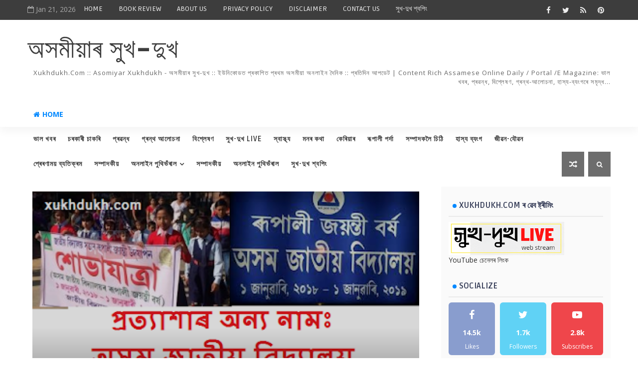

--- FILE ---
content_type: text/html; charset=UTF-8
request_url: https://www.xukhdukh.com/b/stats?style=BLACK_TRANSPARENT&timeRange=ALL_TIME&token=APq4FmBwy9Hjo3ajDkVlOk23YeDLFUNL_T39_nwlG7XzNyUz-AROYwaXtK9dIU0Hek12DlXakimqhxlizWCEEI2gOccyj6XX6A
body_size: 42
content:
{"total":8392369,"sparklineOptions":{"backgroundColor":{"fillOpacity":0.1,"fill":"#000000"},"series":[{"areaOpacity":0.3,"color":"#202020"}]},"sparklineData":[[0,26],[1,37],[2,62],[3,55],[4,62],[5,35],[6,94],[7,16],[8,29],[9,15],[10,26],[11,37],[12,43],[13,45],[14,48],[15,32],[16,37],[17,22],[18,27],[19,30],[20,32],[21,43],[22,62],[23,40],[24,39],[25,53],[26,75],[27,99],[28,62],[29,45]],"nextTickMs":81818}

--- FILE ---
content_type: text/javascript; charset=UTF-8
request_url: https://www.xukhdukh.com/feeds/posts/default/-/%E0%A6%AC%E0%A6%BF%E0%A6%B6%E0%A7%8D%E0%A6%B2%E0%A7%87%E0%A6%B7%E0%A6%A3?alt=json-in-script&max-results=3&callback=jQuery111005917967349032873_1769009367936&_=1769009367937
body_size: 42044
content:
// API callback
jQuery111005917967349032873_1769009367936({"version":"1.0","encoding":"UTF-8","feed":{"xmlns":"http://www.w3.org/2005/Atom","xmlns$openSearch":"http://a9.com/-/spec/opensearchrss/1.0/","xmlns$blogger":"http://schemas.google.com/blogger/2008","xmlns$georss":"http://www.georss.org/georss","xmlns$gd":"http://schemas.google.com/g/2005","xmlns$thr":"http://purl.org/syndication/thread/1.0","id":{"$t":"tag:blogger.com,1999:blog-7513693875306445040"},"updated":{"$t":"2025-12-30T15:50:33.429+05:30"},"category":[{"term":"goodnews"},{"term":"RECENT"},{"term":"ARTICLE"},{"term":"প্ৰৱন্ধ"},{"term":"ভাল খবৰ"},{"term":"চিন্তন"},{"term":"CHINTAN"},{"term":"MONOR-KATHA"},{"term":"মনৰ কথা"},{"term":"ANALYSIS"},{"term":"বিশ্লেষণ"},{"term":"মনৰ-কথা"},{"term":"MONOR KATHA"},{"term":"CURRENT ISSUES"},{"term":"সাম্প্ৰতিক প্ৰসংগ"},{"term":"অজয় লাল দত্ত"},{"term":"AJOY LAL DUTTA"},{"term":"ইতিবাচক খবৰ"},{"term":"DIPANKAR MALLA BARUAH"},{"term":"দীপাংকৰ মল্ল বৰুৱা"},{"term":"তাজাখবৰ"},{"term":"পৰ্যবেক্ষণ"},{"term":"লোকেল গুজৱ.কম"},{"term":"TAJA KHABAR"},{"term":"জীৱনৰ অনুভৱ"},{"term":"স্বাস্থ্য"},{"term":"LOCAL-GUJAB"},{"term":"HEALTH"},{"term":"ড° বুলজিৎ বুঢ়াগোহাঁই"},{"term":"JIBANAR-ANUBHAV"},{"term":"book review"},{"term":"REVIEW"},{"term":"মুকলি চিন্তা"},{"term":"BOOK-DISCUSSION"},{"term":"DR.AJIT-KR-PANTANGIA"},{"term":"MUKALI-CHINTA"},{"term":"ডাঃ অজিত কুমাৰ পটংগীয়া"},{"term":"ডাঃ ভূপেন শইকীয়া"},{"term":"সম্পাদকলৈ চিঠি"},{"term":"DR BULJIT BURAGOHAIN"},{"term":"অনন্ত কলিতা"},{"term":"গ্ৰন্থ আলোচনা"},{"term":"ANANTA-KALITA"},{"term":"INDRAJIT-BORA"},{"term":"GOVTJOB"},{"term":"JOBALERT"},{"term":"RUPALI-PARDA"},{"term":"ৰূপালী পৰ্দা"},{"term":"DR-BHUPEN-SAIKIA"},{"term":"LETTER-TO-THE-EDITOR"},{"term":"ইন্দ্ৰজিতবৰা"},{"term":"কেৰিয়াৰ"},{"term":"ডাঃ বিৰাজ কুমাৰ শৰ্মা"},{"term":"প্ৰতিম প্ৰতাপ বৰুৱা"},{"term":"dr. biraj kr sarma"},{"term":"লীলাকান্ত পায়েং"},{"term":"হাস্য ব্যংগ"},{"term":"CAREER"},{"term":"PARVIN-SULTANA"},{"term":"PRATIM PRATAP BARUA"},{"term":"SONIT KUMAR GOSWAMI"},{"term":"পাৰভিন চুলতানা"},{"term":"শোণিত কুমাৰ গোস্বামী"},{"term":"শ্ৰদ্ধাঞ্জলি"},{"term":"DR-HIREN-GOHAIN"},{"term":"ডঃহীৰেন-গোহাঁই"},{"term":"LILAKANTAPAYENG"},{"term":"MAHIRUH"},{"term":"RUPANAKAR CHOUDHURY"},{"term":"মহীৰূহ"},{"term":"ৰূপাংকৰ চৌধুৰী"},{"term":"DR-BIJOY-KRISHNA-CHETIA"},{"term":"MISA-KOLE-KI-HOBO"},{"term":"tribute"},{"term":"চাকৰি"},{"term":"ডঃবিজয় কৃষ্ণ চেতিয়া"},{"term":"BOOK"},{"term":"অৰুণজ্যোতি দাস"},{"term":"মিচা ক'লে কি ডাল হব"},{"term":"Kumar_Navajyoti"},{"term":"SANJIT-KR-BORDOLOI"},{"term":"কুমাৰ নৱজ্যোতি"},{"term":"প্ৰেৰণাময় ব্যতিক্ৰম"},{"term":"ASHIQ-ZAMAN"},{"term":"DEBOBRAT-GOGOI"},{"term":"KISHOR KUMAR KALITA"},{"term":"আশ্বিক-জামান"},{"term":"কিশোৰ কুমাৰ কলিতা"},{"term":"সঞ্জীত কুমাৰ বৰদলৈ"},{"term":"ARUNJYOTI-DAS"},{"term":"Indrajit Borah"},{"term":"JYOTI-RUPAM-DUTTA"},{"term":"XUKDUKHLIVE"},{"term":"ইতিবাচক পদক্ষেপ"},{"term":"দেবব্ৰত গগৈ"},{"term":"JUTI-LAGA-AKHAL"},{"term":"MANAS PRATIM DUTTA"},{"term":"POSITIVE-STEPS"},{"term":"PRERONAMOI-BYATIKRAM"},{"term":"positive-thinking"},{"term":"ইতিবাচক-চিন্তা"},{"term":"ইন্দ্ৰজিত বৰা"},{"term":"কিতাপ"},{"term":"জুতি লগা আখল"},{"term":"জ্যোতিৰূপম দত্ত"},{"term":"মানস প্ৰতিম দত্ত"},{"term":"সুখ-দুখ LIVE"},{"term":"KAMAL-KUMAR-TATI"},{"term":"MONIKONGKANA DAS"},{"term":"VIDEO"},{"term":"অভিনন্দন-গোস্বামী"},{"term":"কমল-কুমাৰ-তাঁতী"},{"term":"গ্ৰন্থ"},{"term":"জাকিৰ-হুছেইন"},{"term":"ABHINANDAN-GOSWAMI"},{"term":"DRNAGENSAIKIA"},{"term":"JONAKI"},{"term":"LAKHYA-JYOTI-NATH"},{"term":"LIFE-N-ECONOMY"},{"term":"MAYUR-BORA"},{"term":"SHYAMKANU-MAHANTA"},{"term":"জীৱনৰ-অৰ্থনীতি"},{"term":"ড° নগেন শইকীয়া"},{"term":"মণিকংকনা দাস"},{"term":"লক্ষ্যজ্যোতি নাথ"},{"term":"AGNIV DUTTA"},{"term":"BULON-KR-SAIKIA"},{"term":"JIBAN-JAUBAN"},{"term":"TECHNOLOGY"},{"term":"xukhdukh-Video"},{"term":"অগ্নিভ দত্ত"},{"term":"জীৱন যৌৱন"},{"term":"প্ৰযুক্তি"},{"term":"BHASKARJYOTI-BARUAH"},{"term":"HASYA-BYANGA"},{"term":"INSPIRATIONAL"},{"term":"ISHANJYOTI BORA"},{"term":"RAKTIM SARMAH"},{"term":"paresh-Malakar"},{"term":"ঈশানজ্যোতি বৰা"},{"term":"জোনাকী"},{"term":"পৰেশ-মালাকাৰ"},{"term":"ভাস্কৰ-জ্যোতি-বৰুৱা"},{"term":"DR-AKHIL-RANJAN-DUTTA"},{"term":"RAXAL-HITOPADESH"},{"term":"REHNA-SULTANA"},{"term":"SAILEN-BARUA"},{"term":"আনপ্লাগড"},{"term":"কথা-বাৰ্তা"},{"term":"ড° অখিল ৰঞ্জন দত্ত"},{"term":"ডাঃ নভনীল বৰুৱা"},{"term":"পৰ্যালোচনা"},{"term":"শৈলেন-বৰুৱা"},{"term":"ৰক্তিম শৰ্মা"},{"term":"ABID AZAD"},{"term":"BHABEN HANDIQUE"},{"term":"INTERVIEW"},{"term":"KANAI-GOGOI"},{"term":"MRIGANKA_SEKHAR_CHALHA"},{"term":"RACTIM-GOSWAMI"},{"term":"SHRADHANJALI"},{"term":"UNPLUGGED"},{"term":"sashimai-Saikia-dutta"},{"term":"zakir-hussain"},{"term":"আবিদ আজাদ"},{"term":"কানাই গগৈ"},{"term":"বৃতুল শৰ্মা"},{"term":"ভবেন সন্দিকৈ"},{"term":"মৃগাংক শেখৰ চলিহা"},{"term":"ময়ূৰ বৰা"},{"term":"শশীমাই-শইকীয়া-দত্ত"},{"term":"ৰেহনা চুলতানা"},{"term":"Ashraful-Hussain"},{"term":"BRITUL SHARMA"},{"term":"DR-NAVANIL-BARUAH"},{"term":"ECONOMY"},{"term":"KATHA-BARTA"},{"term":"LEELAKANTA PAYENG"},{"term":"LOKNATH GOSWAMI"},{"term":"NRC"},{"term":"PANKAJ JYOTI MAHANTA"},{"term":"PANKAJ-PRATIM-BORDOLI"},{"term":"আশ্ৰাফুল-হুছেইন"},{"term":"ইতিবাচক"},{"term":"ডঃ দীনেশ বৈশ্য"},{"term":"পংকজজ্যোতি মহন্ত"},{"term":"পংকজপ্ৰতিমবৰদলৈ"},{"term":"বিতৰ্ক"},{"term":"ময়ূৰ-বৰা"},{"term":"শ্যামকানু-মহন্ত"},{"term":"ৰক্তিম-গোস্বামী"},{"term":"AJANTA"},{"term":"BHASKARJYOTI MAHANTA"},{"term":"DRDINESHBAISHYA"},{"term":"EDITORIAL"},{"term":"ROYAL_PEGU"},{"term":"anamika-chaliha"},{"term":"bhogeswar-Dutta"},{"term":"অজন্ত-কুমাৰ-বৰা"},{"term":"অনামিকা-চলিহা"},{"term":"অৰ্থনীতি"},{"term":"খেল"},{"term":"বুলন -কুমাৰ-শইকীয়া"},{"term":"ভালখবৰ"},{"term":"ভাস্কৰজ্যোতি মহন্ত"},{"term":"ভোগেশ্বৰ দত্ত"},{"term":"মানসী গোস্বামী"},{"term":"লোকনাথ গোস্বামী"},{"term":"সম্পাদকীয়"},{"term":"ৰসাল-হিতোপদেশ"},{"term":"ৰয়েল_পেগু"},{"term":"DRANIMAGUHA"},{"term":"JAKIR_Hussain"},{"term":"MANOSHI GOSWAMI"},{"term":"SCIENCE"},{"term":"প্ৰৱাসৰ চিঠি"},{"term":"বুলন-কুমাৰ-শইকীয়া"},{"term":"ভগৎ লাল দত্ত"},{"term":"শ্য়ামকানু মহন্ত"},{"term":"সুৰজিত নেওগ"},{"term":"ABDUR-R-CHAUDHURY"},{"term":"ABID-AZAD"},{"term":"Aradhana Borruah"},{"term":"BHAGAT-LAL-DUTTA"},{"term":"BITARKA"},{"term":"DEBAJIT-SAIKIA"},{"term":"DHRUBAJYOTI-DHANANTARI"},{"term":"DR ANJAL BORA"},{"term":"DURBEEN"},{"term":"KABERI GOSWAMI"},{"term":"KAMAL KUMAR TANTI"},{"term":"MAYUR CHETIA"},{"term":"MONALI-C-DUTTA"},{"term":"NIRABADHI"},{"term":"RUDRA SINGHA MATAK"},{"term":"RUPASRI-BORA-BORDOLOI"},{"term":"SAILEN-BORKATAKI"},{"term":"SAMUDRAJIT GOHAIN"},{"term":"SANJAY_RABIDAS"},{"term":"SPORTS"},{"term":"SURAJIT-NEOG"},{"term":"TUNUJYOTI-GOGOI"},{"term":"UTPAL-DUTTA"},{"term":"prabaxor-sithi"},{"term":"আবিদ-আজাদ"},{"term":"আৰাধনা_বৰুৱা"},{"term":"কাবেৰী গোস্বামী"},{"term":"টুনুজ্যোতি গগৈ"},{"term":"ড° অনিমা গুহ"},{"term":"দূৰবীণ"},{"term":"ধ্ৰুৱজ্যোতি ধনন্তৰি"},{"term":"নিৰৱধি"},{"term":"বিজ্ঞান"},{"term":"ভিডিঅ'"},{"term":"ময়ূৰ চেতিয়া"},{"term":"শৈলেন বৰকটকী"},{"term":"সঞ্জয় ৰবিদাস"},{"term":"সমুদ্ৰজিত গোহাঁই"},{"term":"সাময়িক প্ৰসংগ"},{"term":"সুৰজিৎ নেওগ"},{"term":"ৰুদ্ৰ সিংহ মটক"},{"term":"ABHIJIT-KALITA"},{"term":"ANIRUDHA BHAKAT"},{"term":"ARUPJYOTI-HANDIQUE"},{"term":"ASSAMESE LANGUAGE"},{"term":"BUDGET"},{"term":"CINEMA"},{"term":"DIGANTA-KR-BORA"},{"term":"DR GAYATRI GOGOI"},{"term":"DR NIRMAL SAHEWALLA"},{"term":"DR-BRINCHI-BARUAH"},{"term":"DevojyotiBorah"},{"term":"ENVIRONMENT"},{"term":"GAUTAM BORDOLOI"},{"term":"HITENDRA-KR-SARMA"},{"term":"MANOROM-GOGOI"},{"term":"MRIDUL-KUMAR-HANDIQUE"},{"term":"PARASAR KALITA"},{"term":"PRANJIT-BORA"},{"term":"PRANJYOTI-NATH"},{"term":"RAHUL"},{"term":"RUMJHUM-SAIKIA"},{"term":"SAGAR-HAZARIKA"},{"term":"SUSHANTA KASHYAP"},{"term":"biswajeet-bora"},{"term":"devika phukan"},{"term":"phanindra.devchoudhury"},{"term":"অঞ্জল বৰা"},{"term":"অনিৰুদ্ধ ভকত"},{"term":"অসমীয়া ভাষা"},{"term":"আইন আদালত"},{"term":"আব্দুৰ-ৰ-চৌধুৰী"},{"term":"উৎপল-দত্ত"},{"term":"ক্ৰীড়াংগন"},{"term":"গৌতম বৰদলৈ"},{"term":"ডাঃ গায়ত্ৰী গগৈ"},{"term":"ডাঃ নিৰ্মল চাহেৱালা"},{"term":"দিগন্ত-কু-বৰা"},{"term":"দেৱজিত-শইকীয়া"},{"term":"দেৱজ্যোতি বৰা"},{"term":"দেৱীকা ফুকন"},{"term":"ধীমান সিনহা"},{"term":"প্ৰকৃতি"},{"term":"প্ৰাণজ্যোতি-নাথ"},{"term":"পৰাশৰ কলিতা"},{"term":"ফণীন্দ্ৰ কুমাৰ দেৱচৌধুৰী"},{"term":"বাজেট"},{"term":"বিশ্বজিৎ বৰা"},{"term":"ব্ৰিন্সি-বৰুৱা"},{"term":"মনালী-চি-দত্ত"},{"term":"মনোৰম গগৈ"},{"term":"মৃদুল-কুমাৰ-সন্দিকৈ"},{"term":"সাগৰ-হাজৰিকা"},{"term":"সুশান্ত কাশ্যপ"},{"term":"হিতেন্দ্ৰ-কুমাৰ-শৰ্মা"},{"term":"ৰাজনৈতিক বিশ্লেষণ"},{"term":"ৰাহুল"},{"term":"ৰুমঝুম শইকীয়া"},{"term":"ৰূপশ্ৰী বৰা বৰদলৈ"},{"term":"AMAL GOSWAMI"},{"term":"ASHISH-MAJUMDAR"},{"term":"AYAN UTTAM"},{"term":"Abdul Wadud Sekh"},{"term":"BHAGAT LAL DUTTA"},{"term":"BIDESHAR-SITHI"},{"term":"BIKRAM-M-BARUAH"},{"term":"CHAYANIKA-BARUAH"},{"term":"DEBATE"},{"term":"DHEEMAN-SINHA"},{"term":"DR-ARABINDA-RAJKHOWA"},{"term":"DWIJENDRA-NATH-SARMA"},{"term":"Dr Paban Sahariya"},{"term":"GAUTAM-CHAMUAH"},{"term":"HUMOUR"},{"term":"ISLAM"},{"term":"KALYANJYOTI"},{"term":"KHEL"},{"term":"KOTHA-BARTA"},{"term":"KULDIP MEDHI"},{"term":"LAW"},{"term":"LOCHAN-SAIKIA"},{"term":"MADRASA"},{"term":"MRIDUL KUMAR SHARMA"},{"term":"MRIDUPRASADNATH"},{"term":"NITUL-BORA"},{"term":"PANKAJ-THAKURIA"},{"term":"PRADIP-GOGOI"},{"term":"RANJUMONI_MAHANTA"},{"term":"RIPUNJOY-GOGOI"},{"term":"Report"},{"term":"SACHIN-GOGOI"},{"term":"SHOPPING"},{"term":"Syed-Ainul-Haque-Choudhury"},{"term":"TEACHERS'-DAY"},{"term":"VLOG"},{"term":"VYAPAM"},{"term":"ZIAUR RAHMAN"},{"term":"joydeep"},{"term":"news"},{"term":"pranob-saikia"},{"term":"priyanku narayan barua. সাম্প্ৰতিক প্ৰসংগ"},{"term":"radio xukhdukh"},{"term":"অনুপমা বৰগোহাঁই"},{"term":"অভিজিত কলিতা"},{"term":"অমল গোস্বামী"},{"term":"অয়ন উত্তম"},{"term":"অৰূপজ্যোতি-সন্দিকৈ"},{"term":"আব্দুল ওৱাদুদ সেখ"},{"term":"আশীষ-মজুমদাৰ"},{"term":"কুলদীপ মেধি"},{"term":"গ্ৰন্থ আলোচনা"},{"term":"চিনেমা"},{"term":"চৈয়দ-আইনুল-হক-চৌধুৰী"},{"term":"চয়নিকা-বৰুৱা"},{"term":"জিতেন বেজবৰুৱা"},{"term":"জিয়াউৰ ৰহমান"},{"term":"জয়দীপ-চক্ৰৱৰ্তী"},{"term":"ড° প্ৰাণ্জিৎ বৰা"},{"term":"ড° পৱন কুমাৰ চহৰীয়া"},{"term":"ডঃ অৰবিন্দ ৰাজখোৱা"},{"term":"দ্বিজেন্দ্ৰ-নাথ-শৰ্মা"},{"term":"নিতুল-বৰা"},{"term":"পংকজ-ঠাকুৰীয়া"},{"term":"প্রিয়ংকু নাৰায়ন বৰুৱা"},{"term":"প্ৰণৱ শইকীয়া"},{"term":"প্ৰদীপ-গগৈ"},{"term":"প্ৰিয়ংকু নাৰায়ণ বৰুৱা"},{"term":"প্ৰৱন্ধ. সাম্প্ৰতিক প্ৰসংগ"},{"term":"প্ৰৱ্ন্ধ"},{"term":"পৰ্যটন"},{"term":"বিক্ৰম-এম-বৰুৱা"},{"term":"বিদেশৰ চিঠি"},{"term":"মুকলি চিঠি"},{"term":"মু্ম্বাই মছালা"},{"term":"মৃদু প্ৰসাদ নাথ"},{"term":"মৃদুল কুমাৰ শৰ্মা"},{"term":"লোচন-শইকীয়া"},{"term":"ৰঞ্জুমণি মহন্ত"},{"term":"ৰস ৰচনা"},{"term":"ৰূপশ্ৰী-বৰা-বৰদলৈ"},{"term":"AKASH-NILABH"},{"term":"ALTAF_MAJID"},{"term":"AMARENDRADEKA"},{"term":"ANAMIKA-BARUA"},{"term":"ANANTA-MOHAN-SARMA"},{"term":"ANJAN-SAIKIA"},{"term":"ANUPAMA BORGOHAIN"},{"term":"ANUPOMA-DEVI"},{"term":"ARUNABH-SAIKIA"},{"term":"ASOMIYA"},{"term":"ASSAM-SAHITYA-SABHA"},{"term":"ASSAMESE-DRAMA"},{"term":"AVINANDAN-GOSWAMI"},{"term":"Agriculture"},{"term":"Ashraful-ISLAM"},{"term":"BANGLADESHI"},{"term":"BASISTHADEV-PHUKAN"},{"term":"BENGELURU"},{"term":"BHASKARJYOTI-B"},{"term":"BHASKARJYOTI-DEKA"},{"term":"BIKASH SAIKIA"},{"term":"BINAY-KRISHNA-TAMULI-PHUKAN"},{"term":"BIPASHA-BORA. বিপাশা-বৰা"},{"term":"BISHAL DEB ROY"},{"term":"BITOPAN BORBORAH"},{"term":"BITUPANGOGOI"},{"term":"CARTOON"},{"term":"CREATIVE-WRITING"},{"term":"CULTURE"},{"term":"Competition"},{"term":"DALIM-DAS"},{"term":"DEBAJIT-SHARMA"},{"term":"DEVANGA-PALLAB-SAIKIA"},{"term":"DHANJIT-KR-BARMAN"},{"term":"DHIMAN-SINHA"},{"term":"DHRUBA-JYOTI-SAIKIA"},{"term":"DHUBURI"},{"term":"DILIP SAIKIA"},{"term":"DR MRIDUL SARMA"},{"term":"DR MRINMOY"},{"term":"DR MRINMOYEE BORDOLOI"},{"term":"DR RIDIP BORAH"},{"term":"DR-GITARTHA-BORDOLOI"},{"term":"DR-RITUMONI-NATH"},{"term":"DR. RUNA BISWAS"},{"term":"DRAMA"},{"term":"DRHAFIZAHMED"},{"term":"Deva Pratim"},{"term":"Dr. Kaustubh Deka"},{"term":"FACTCHECK"},{"term":"FBLIVE"},{"term":"FUNNY DIARIES"},{"term":"GEETA-DUTTA"},{"term":"GITALI DAS"},{"term":"GUNADEEP CHETIA"},{"term":"GUWAHATI"},{"term":"HADI ALAM"},{"term":"HEMANTA-KAKATI"},{"term":"INDUKALPA-SAIKIA"},{"term":"JAMSER-ALI"},{"term":"JIBAN NARAH"},{"term":"JINNA-BORDOLI"},{"term":"JYOTI-PRAKASH-NATH"},{"term":"Juri Baruah"},{"term":"Jজোনাকী"},{"term":"KESHAB-SANGMA"},{"term":"KMSS"},{"term":"KOWSTOOVMONI"},{"term":"LGBT"},{"term":"LIGHTWAVE"},{"term":"LIPIMONI-DUTTA"},{"term":"MADHABJYOTI DEORI"},{"term":"MANISHA-BORA"},{"term":"MANTU LOCHAN BORA"},{"term":"MINTU-DAS"},{"term":"MOINAMEL"},{"term":"MOSTAK"},{"term":"MRINAL-GOSWAMI"},{"term":"MUKUTGOHAIN"},{"term":"Makhan-lal-das"},{"term":"NABAJYOTI BORAH"},{"term":"NAMAMI"},{"term":"NATURE"},{"term":"NAVANIL"},{"term":"NAYAN DEV CHOUDHURY"},{"term":"NILIMA-THAKURIA-HAQUE"},{"term":"Nizara-Rajkumari"},{"term":"OPEN-LETTER"},{"term":"PAIMTHEE GOHAIN"},{"term":"PALLAV-KR-NATH"},{"term":"PANKAJKRNATH"},{"term":"PARJYALUCHANA"},{"term":"PARTHA JYOTI BORA"},{"term":"POEM"},{"term":"PRAKITI"},{"term":"PRANAB-JYOTI-BORA"},{"term":"PRASHANTA KR DUTTA"},{"term":"PRASHANTA-BARUA"},{"term":"PRATIBHU DUTTA"},{"term":"PRINCIPIYA"},{"term":"QUEEN-HAZARIKA"},{"term":"RANJIT-MUKTIAR"},{"term":"RASEL-HUSSAIN"},{"term":"RATUL-BEZBARUA"},{"term":"RATULKUMAR-LAHON"},{"term":"REERMA-BORAH"},{"term":"RIFAT MANNAN"},{"term":"RINTUMONI_DUTTA"},{"term":"RUMA-HAZARIKA"},{"term":"RUPANTAR BORPATRA GOHAIN"},{"term":"SAFIQUE-HASAN"},{"term":"SAGAR HAZARIKA"},{"term":"SAMIUL-AHMED"},{"term":"SANJAY-KISHORE-GOGOI"},{"term":"SANTIKAM HAZARIKA"},{"term":"SATIRE"},{"term":"SATYAJIT-KAKATI"},{"term":"SHRISTISREE"},{"term":"SOUMITRA YOGI"},{"term":"SOURAV_KR_CHALIHA"},{"term":"SRIMANTA BORDOLOI"},{"term":"STARTUP"},{"term":"SWABALAMBAN"},{"term":"SWARAJ"},{"term":"TALAQ"},{"term":"TOURISM"},{"term":"TRAVELOGUE"},{"term":"TRIPTI-DAS"},{"term":"TULARAMGOGOI"},{"term":"TUWARAMDUTTA"},{"term":"UDHAB-BHARALI"},{"term":"UDYAM"},{"term":"UMESH KHANDELIA"},{"term":"Vasundhara Jairath"},{"term":"WASIM-SAIKIA"},{"term":"WOMEN"},{"term":"ZUBEEN"},{"term":"amal-goswami"},{"term":"android"},{"term":"biplob-borthakur"},{"term":"dr.stuti"},{"term":"ebookassam"},{"term":"jiten.bezboruah"},{"term":"pankaj barah"},{"term":"priyanku-narayan-barua"},{"term":"purna-chutia"},{"term":"santanu borthakur"},{"term":"satyam-sahu"},{"term":"xukhdukh adda"},{"term":"xukhdukh.com"},{"term":"অঞ্জন-শইকীয়া"},{"term":"অনন্ত-মোহন-শৰ্মা"},{"term":"অনামিকা বৰুৱা"},{"term":"অনুপমা দেৱী"},{"term":"অমৰেন্দ্ৰ ডেকা"},{"term":"অসম-সাহিত্য-সভা"},{"term":"অসমীয়াৰ সুখ-দুখ"},{"term":"অৰুণাভ-শইকীয়া"},{"term":"আকাশ-নিলাভ"},{"term":"আলতাফ-মজিদ"},{"term":"আশ্ৰাফুল ইছলাম"},{"term":"ইউনিকোড"},{"term":"ইন্দুকল্প শইকীয়া"},{"term":"উদ্ধৱ ভৰালী"},{"term":"উদ্যমিতা"},{"term":"উমেশ খাণ্ডেলীয়া"},{"term":"উৎপল দত্ত"},{"term":"কণী"},{"term":"কবিতা"},{"term":"কল্যানজ্যোতি"},{"term":"কস্তুৰী চুতীয়া"},{"term":"কাৰ্টুন"},{"term":"কৃষি"},{"term":"কেশৱচাংমা"},{"term":"কৌস্তুভমণি শইকীয়া দত্ত"},{"term":"খবৰ"},{"term":"গল্প"},{"term":"গীতা-দত্ত"},{"term":"গীতালি দাস"},{"term":"গুণদীপ চেতিয়া"},{"term":"চফিক-হাছান"},{"term":"চামিউল-আহমেদ"},{"term":"জমশ্বেৰ-আলি"},{"term":"জিন্না বৰদলৈ"},{"term":"জীৱন নৰহ"},{"term":"জুবিন"},{"term":"জুৰি বৰুৱা"},{"term":"জ্যোতিপ্ৰকাশ-নাথ"},{"term":"টুৱাৰাম-দত্ত"},{"term":"ডoমুকুট -গোহাঁই"},{"term":"ড° কৌস্তুভ ডেকা"},{"term":"ড° মৃদুল শর্মা"},{"term":"ড° হাফিজ আহমেদ"},{"term":"ডঃৰিতুমণি-নাথ"},{"term":"ডা° ৰিদিপ বড়া"},{"term":"ডাঃ গীতাৰ্থ বৰদলৈ"},{"term":"ডাঃ ৰুনা বিশ্বাস"},{"term":"ডালিমদাস"},{"term":"তৃপ্তি দাস"},{"term":"দিলীপ শইকীয়া"},{"term":"দেৱ প্ৰতিম"},{"term":"দেৱজিত শৰ্মা"},{"term":"দেৱাংগ-পল্লৱ-শইকীয়া"},{"term":"ধনজিত-কু-বৰ্মন"},{"term":"ধুবুৰী"},{"term":"ধ্ৰুৱজ্যোতি শইকীয়া"},{"term":"নাৰী"},{"term":"নিজৰা-ৰাজকুমাৰী"},{"term":"নীলিমা ঠাকুৰীয়া হক"},{"term":"নয়ন দেৱ চৌধুৰী"},{"term":"নৱকণ্ঠ"},{"term":"নৱজ্যোতি এন বৰা"},{"term":"পংকজ বৰা"},{"term":"পংকজকুমাৰনাথ"},{"term":"পম দত্ত"},{"term":"পযবেক্ষণ"},{"term":"পল্লৱ-কুমাৰ-নাথ"},{"term":"পাৰ্থজ্যোতিবৰা"},{"term":"পূৰ্ণ-চুতীয়া"},{"term":"পেইম থি গোঁহাই"},{"term":"প্ৰতিবেদন"},{"term":"প্ৰতিভূ দত্ত"},{"term":"প্ৰতিযোগিতা"},{"term":"প্ৰশান্ত কুমাৰ দত্ত"},{"term":"প্ৰশান্ত-বৰুৱা"},{"term":"প্ৰাঞ্জল কুমাৰ নাথ"},{"term":"প্ৰিন্সিপিয়া"},{"term":"পৰাগমণি আদিত্য"},{"term":"পৰিৱেশ"},{"term":"বশিষ্ঠদেৱ ফুকন"},{"term":"বসুন্ধৰা"},{"term":"বাংলাদেশী"},{"term":"বিকাশ শইকীয়া"},{"term":"বিতোপন বৰবৰা"},{"term":"বিতোপনগগৈ"},{"term":"বিনয়কৃষ্ণতামুলীফুকন"},{"term":"বিপাশা বৰা"},{"term":"বিপ্লৱ বৰঠাকুৰ"},{"term":"বিশাল দেৱ ৰয়"},{"term":"বিহু"},{"term":"ভাস্কৰ জ্যোতি বৰুৱা"},{"term":"ভাস্কৰজ্যোতি-ডেকা"},{"term":"ভ্ৰমণ"},{"term":"মণ্টু লোচন বৰা"},{"term":"মনীষাবৰা"},{"term":"মস্তাক আহমদ চৌধুৰী"},{"term":"মাখন লাল দাস"},{"term":"মাধৱজ্যোতি দেউৰী"},{"term":"মানস প্ৰতিম দিহিঙীয়া"},{"term":"মিণ্টু-দাস"},{"term":"মুকলি চিঠি. সম্পাদকলৈ চিঠি"},{"term":"মুক্তচিন্তা"},{"term":"মৃণাল-গোস্বামী"},{"term":"মৃন্ময়"},{"term":"মৈত্ৰেয়ী পাটৰ"},{"term":"লিপিমণি দত্ত"},{"term":"শচীন গগৈ"},{"term":"শান্তিকাম হাজৰিকা"},{"term":"শিল্পী আৰু শিল্প"},{"term":"শ্ৰীমন্ত বৰদলৈ"},{"term":"সঞ্জয়-কিশোৰ-গগৈ"},{"term":"সত্যজিত কাকতি"},{"term":"সত্যম-চাহু"},{"term":"সাক্ষাতকাৰ"},{"term":"সাহিত্য"},{"term":"সুখ-দুখৰ আড্ডা"},{"term":"সৃষ্টিশীল"},{"term":"সৃষ্টিশ্ৰী"},{"term":"সৌমিত্ৰ যোগী"},{"term":"সৌৰভ-কুমাৰ-চলিহা"},{"term":"স্তুতি-ৰঞ্জিত-কোঁৱৰ"},{"term":"স্বাৱলম্বন"},{"term":"স্বৰাজ"},{"term":"হাদী আলম"},{"term":"হেমন্ত-কাকতি"},{"term":"ৰঞ্জিত মুক্তিয়াৰ"},{"term":"ৰসাল ডায়েৰী"},{"term":"ৰাচেল-হুছেইন"},{"term":"ৰাজীৱ কমল শইকীয়া"},{"term":"ৰাতুল কুমাৰ লাহন"},{"term":"ৰাতুল-বেজবৰুৱা"},{"term":"ৰিণ্টুমণিদত্ত"},{"term":"ৰিপুঞ্জয় গগৈ"},{"term":"ৰিফাত মান্নান"},{"term":"ৰীমা-বৰা"},{"term":"ৰুপালী পৰ্দা"},{"term":"ৰুমা-হাজৰিকা"},{"term":"ৰূপান্তৰ বৰপাত্ৰ গোহাঁই"},{"term":"ৱাচিম শইকীয়া"}],"title":{"type":"text","$t":"অসমীয়াৰ সুখ-দুখ                              "},"subtitle":{"type":"html","$t":"xukhdukh.com :: Asomiyar xukhdukh - অসমীয়াৰ সুখ-দুখ :: ইউনিকোডত প্ৰকাশিত প্ৰথম অসমীয়া অনলাইন দৈনিক :: প্ৰতিদিন আপডেট | Content Rich Assamese online Daily \/ portal \/e magazine: ভাল খবৰ, প্ৰৱন্ধ, বিশ্লেষণ, গ্ৰন্থ-আলোচনা, হাস্য-ব্যংগৰে সমৃদ্ধ..."},"link":[{"rel":"http://schemas.google.com/g/2005#feed","type":"application/atom+xml","href":"https:\/\/www.xukhdukh.com\/feeds\/posts\/default"},{"rel":"self","type":"application/atom+xml","href":"https:\/\/www.blogger.com\/feeds\/7513693875306445040\/posts\/default\/-\/%E0%A6%AC%E0%A6%BF%E0%A6%B6%E0%A7%8D%E0%A6%B2%E0%A7%87%E0%A6%B7%E0%A6%A3?alt=json-in-script\u0026max-results=3"},{"rel":"alternate","type":"text/html","href":"https:\/\/www.xukhdukh.com\/search\/label\/%E0%A6%AC%E0%A6%BF%E0%A6%B6%E0%A7%8D%E0%A6%B2%E0%A7%87%E0%A6%B7%E0%A6%A3"},{"rel":"hub","href":"http://pubsubhubbub.appspot.com/"},{"rel":"next","type":"application/atom+xml","href":"https:\/\/www.blogger.com\/feeds\/7513693875306445040\/posts\/default\/-\/%E0%A6%AC%E0%A6%BF%E0%A6%B6%E0%A7%8D%E0%A6%B2%E0%A7%87%E0%A6%B7%E0%A6%A3\/-\/%E0%A6%AC%E0%A6%BF%E0%A6%B6%E0%A7%8D%E0%A6%B2%E0%A7%87%E0%A6%B7%E0%A6%A3?alt=json-in-script\u0026start-index=4\u0026max-results=3"}],"author":[{"name":{"$t":"xukhdukh.com"},"uri":{"$t":"http:\/\/www.blogger.com\/profile\/11423931906297733996"},"email":{"$t":"noreply@blogger.com"},"gd$image":{"rel":"http://schemas.google.com/g/2005#thumbnail","width":"31","height":"32","src":"\/\/blogger.googleusercontent.com\/img\/b\/R29vZ2xl\/AVvXsEgX8U9N4DE7qudB2Z9qPjTQ8KswpSe5dJ7Hs88G01iRZvFpDUUZIMZc7u4S8ZpBMsDXleCcadFmCDhdlpuP-kO4or5dx6cLq51FSzwrSihLwppK4BpiXoRvVceu4g8S7A\/s113\/logo.png"}}],"generator":{"version":"7.00","uri":"http://www.blogger.com","$t":"Blogger"},"openSearch$totalResults":{"$t":"140"},"openSearch$startIndex":{"$t":"1"},"openSearch$itemsPerPage":{"$t":"3"},"entry":[{"id":{"$t":"tag:blogger.com,1999:blog-7513693875306445040.post-3510034466868159758"},"published":{"$t":"2024-01-24T09:50:00.006+05:30"},"updated":{"$t":"2024-01-24T09:51:54.239+05:30"},"category":[{"scheme":"http://www.blogger.com/atom/ns#","term":"ANALYSIS"},{"scheme":"http://www.blogger.com/atom/ns#","term":"ARTICLE"},{"scheme":"http://www.blogger.com/atom/ns#","term":"RECENT"},{"scheme":"http://www.blogger.com/atom/ns#","term":"SANJIT-KR-BORDOLOI"},{"scheme":"http://www.blogger.com/atom/ns#","term":"প্ৰৱন্ধ"},{"scheme":"http://www.blogger.com/atom/ns#","term":"বিশ্লেষণ"},{"scheme":"http://www.blogger.com/atom/ns#","term":"সঞ্জীত কুমাৰ বৰদলৈ"}],"title":{"type":"text","$t":"পৰ্যবেক্ষণঃ ৰাম মন্দিৰঃ প্ৰাণ্-প্ৰতিষ্ঠাৰ পাছৰ প্ৰশ্নবোৰ  :: সঞ্জীত কুমাৰ বৰদলৈ"},"content":{"type":"html","$t":"\u003Cp style=\"text-align: center;\"\u003E\u003Cb\u003E\u003Cspan style=\"color: red; font-size: x-large;\"\u003Eৰাম মন্দিৰঃ প্ৰাণ্-প্ৰতিষ্ঠাৰ পাছৰ প্ৰশ্নবোৰ\u003C\/span\u003E\u003C\/b\u003E\u003C\/p\u003E\u003Cp style=\"text-align: center;\"\u003E\u003Cspan style=\"font-size: large;\"\u003E\u003Cb\u003Eসঞ্জীত কুমাৰ বৰদলৈ\u003C\/b\u003E\u003C\/span\u003E\u003C\/p\u003E\u003Cp style=\"text-align: center;\"\u003E\u003Cspan style=\"font-size: large;\"\u003E\u003Cb\u003E\u003C\/b\u003E\u003C\/span\u003E\u003C\/p\u003E\u003Cdiv class=\"separator\" style=\"clear: both; text-align: center;\"\u003E\u003Cspan style=\"font-size: large;\"\u003E\u003Cb\u003E\u003Ca href=\"https:\/\/blogger.googleusercontent.com\/img\/a\/AVvXsEhKR2b7dRbfFERo2Ny364e1nsRZ8ms6V2d4yjF5sgxHO16QkTdf-e0JOAUnzudoXXbr_BFsEcDJ5_hFBiM5xdvPAaGq5RsZ9gRsL70MouuyvQNazbGA8BOBoieBI9-MDpkCSvqYo_bRdtBvfZjmm-uV2gSNpCIDt8fw-uwmlkKw_vGebidnlbdguNjLFG8\" style=\"margin-left: 1em; margin-right: 1em;\"\u003E\u003Cimg alt=\"ৰাম মন্দিৰঃ প্ৰাণ্-প্ৰতিষ্ঠাৰ পাছৰ প্ৰশ্নবোৰ, questions after opening of ram mandir,\" data-original-height=\"439\" data-original-width=\"775\" height=\"181\" src=\"https:\/\/blogger.googleusercontent.com\/img\/a\/AVvXsEhKR2b7dRbfFERo2Ny364e1nsRZ8ms6V2d4yjF5sgxHO16QkTdf-e0JOAUnzudoXXbr_BFsEcDJ5_hFBiM5xdvPAaGq5RsZ9gRsL70MouuyvQNazbGA8BOBoieBI9-MDpkCSvqYo_bRdtBvfZjmm-uV2gSNpCIDt8fw-uwmlkKw_vGebidnlbdguNjLFG8=w320-h181\" title=\"অসমীয়াৰ সুখ দুখ, অসম, ৰাম মন্দিৰ, ৰাম মন্দিৰঃ প্ৰাণ্-প্ৰতিষ্ঠাৰ পাছৰ প্ৰশ্নবোৰ, questions after opening of ram mandir,\" width=\"320\" \/\u003E\u003C\/a\u003E\u003C\/b\u003E\u003C\/span\u003E\u003C\/div\u003E\u003Cp\u003E\u003C\/p\u003E\u003Cp style=\"text-align: justify;\"\u003E\u003Cspan style=\"color: #2b00fe; font-size: large;\"\u003Eদাৰ্শনিক নীৎসেই ১৮৮২চনতে ঈশ্বৰৰ মৃত্যু হৈছে বুলি কৈ গৈছে৷ ধৰ্মৰ নামত হোৱা শোষণ,ভণ্ডামি আৰু অৱদমনৰ ৰেহৰূপ প্ৰত্যক্ষ কৰি বিশ্ববিখ্যাত জাৰ্মান দাৰ্শনিক গৰাকীয়ে ঈশ্বৰৰ মৃত্যু হৈছে বুলি কৈছিল আৰু মানুহেই ঈশ্বৰক হত্যা কৰিছে বুলি মুকলিকৈ কৈছিল৷নীৎসেই প্ৰধানকৈ খৃষ্টধৰ্মক কেন্দ্ৰ কৰি সেই কথা কৈছিল যদিও সামগ্ৰিকভাৱে সকলো ধৰ্মৰ ক্ষেত্ৰতে সেই কথা উচ্চাৰিত হৈ আহিছে৷\u003C\/span\u003E\u003C\/p\u003E\u003Cdiv class=\"separator\" style=\"clear: both; text-align: center;\"\u003E\u003Ca href=\"https:\/\/blogger.googleusercontent.com\/img\/a\/AVvXsEhKR2b7dRbfFERo2Ny364e1nsRZ8ms6V2d4yjF5sgxHO16QkTdf-e0JOAUnzudoXXbr_BFsEcDJ5_hFBiM5xdvPAaGq5RsZ9gRsL70MouuyvQNazbGA8BOBoieBI9-MDpkCSvqYo_bRdtBvfZjmm-uV2gSNpCIDt8fw-uwmlkKw_vGebidnlbdguNjLFG8\" style=\"font-size: x-large; font-weight: 700; margin-left: 1em; margin-right: 1em; text-align: center;\"\u003E\u003Cimg alt=\"ৰাম মন্দিৰঃ প্ৰাণ্-প্ৰতিষ্ঠাৰ পাছৰ প্ৰশ্নবোৰ, questions after opening of ram mandir,\" data-original-height=\"439\" data-original-width=\"775\" height=\"226\" src=\"https:\/\/blogger.googleusercontent.com\/img\/a\/AVvXsEhKR2b7dRbfFERo2Ny364e1nsRZ8ms6V2d4yjF5sgxHO16QkTdf-e0JOAUnzudoXXbr_BFsEcDJ5_hFBiM5xdvPAaGq5RsZ9gRsL70MouuyvQNazbGA8BOBoieBI9-MDpkCSvqYo_bRdtBvfZjmm-uV2gSNpCIDt8fw-uwmlkKw_vGebidnlbdguNjLFG8=w400-h226\" title=\"অসমীয়াৰ সুখ দুখ, অসম, ৰাম মন্দিৰ, ৰাম মন্দিৰঃ প্ৰাণ্-প্ৰতিষ্ঠাৰ পাছৰ প্ৰশ্নবোৰ, questions after opening of ram mandir,\" width=\"400\" \/\u003E\u003C\/a\u003E\u003C\/div\u003E\u003Cp style=\"text-align: justify;\"\u003E\u003C\/p\u003E\u003Cp style=\"text-align: justify;\"\u003E\u003Cspan style=\"color: #2b00fe; font-size: large;\"\u003Eআমি ধৰ্মক ব্যক্তিগত পৰ্যায়ত ৰখাৰ পক্ষপাতী৷ ধৰ্ম যে আফিং সেই কথা ইতিহাসত প্ৰমাণিত হৈ আহিছে৷ বিশেষকৈ ধৰ্ম আৰু ৰাজনীতি একাকাৰ কৰাটো মানৱ সভ্যতাৰ বাবে অতি বিপদজনক৷ ধৰ্মীয় উগ্ৰতা আৰু আগ্ৰাসন কোনো সভ্য,শিক্ষিত আৰু বিজ্ঞানমনস্ক লোকৰ বাবে গ্ৰহনযোগ্য হ’ব নোৱাৰে৷সেয়ে ধৰ্মক ৰাজনৈতিক হাথিয়াৰ হিচাপে ব্যৱহাৰ কৰা শক্তিবোৰৰ বিৰুদ্ধে আমাৰ বিৰোধ সদায় আছে আৰু থাকিব৷\u003C\/span\u003E\u003C\/p\u003E\u003Cp style=\"text-align: justify;\"\u003E\u003Cspan style=\"color: #2b00fe; font-size: large;\"\u003E\u003Cbr \/\u003E\u003C\/span\u003E\u003C\/p\u003E\u003Ch3 class=\"tyard-title\" style=\"background-color: white; color: #2e2e2e; font-family: Ruda; font-weight: 400; line-height: 0; margin: 0px 0px 2px; outline: 0px; overflow: hidden; padding: 0px; position: relative; text-align: center; transition: all 0s ease 0s;\"\u003E\u003Ca href=\"https:\/\/www.xukhdukh.com\/2024\/01\/RAM-MANDIR-ECONOMY.html\" style=\"color: #2e2e2e; font-size: 16px; font-weight: 700; letter-spacing: 1px; line-height: 1.5em; margin: 0px; outline: 0px; padding: 0px; text-decoration-line: none; transition: all 0s ease 0s;\"\u003Eপৰ্যবেক্ষণঃ ৰাম মন্দিৰত ‘প্ৰাণ’, দেশ আৰু শ্বেয়াৰ মাৰ্কেটত ‘জাগৰণ’ :: ড০ অজয় লাল দত্ত\u003C\/a\u003E\u003C\/h3\u003E\u003Cdiv\u003E\u003Cbr \/\u003E\u003C\/div\u003E\u003Cp style=\"text-align: justify;\"\u003E\u003Cspan style=\"color: #2b00fe; font-size: large;\"\u003Eসম্প্ৰতি অযোধ্যাৰ ৰাম মন্দিৰক লৈ যি ধৰনৰ এক ৰঙীন বাতাবৰণ গঢ়ি তোলাৰ পৰিকল্পিত চেষ্টা চলিছে তাক দেখি শুনি আমি বেচ আমোদ পাইছোঁ৷দুৰৈৰ পৰা উপভোগ কৰিবলৈ চেষ্টা কৰিছোঁ৷তাতকৈ আমাৰ কোনো বিশেষ লেনাদেনা নাই৷ মছজিদ ভাঙি মন্দিৰ নিৰ্মাণ কৰাটো আৰ এছ এছ-বিজেপিৰ এক দীৰ্ঘদিনীয়া এজেন্দা আছিল৷যিকোনো প্ৰকাৰে সেই এজেন্দা বাস্তৱত ৰূপায়িত কৰিব পাৰিছে আৰু তাৰ বাবে তেওঁলোক সূখী আৰু আনন্দত মতলীয়া হৈছে তাত আমাৰ ক’ব লগা একো নাই৷কিন্ত তাত বিশেষকৈ আমাৰ দৰে এজন প্ৰান্তীয় ভাৰতীয় হিচাপে আনকি জন্ম সূত্ৰে এজন হিন্দু হিচাপেও আমি ভক্তিত গদ গদ হৈ উচ্ছাস আৰু উদ্দীপনাৰে উৰুলিকৃত হ’ব পৰা নাই বা প্ৰয়োজনবোধো কৰা নাই৷ইয়াৰ মানে এইটো নহয় সনাতনী ধৰ্মীয় সংস্কৃতিৰ অন্যতম অংশ হিচাপে ৰাম বা ৰামায়ণৰ প্ৰতি আমাৰ শ্ৰদ্ধা,ভকতি নাই৷ আমি আমাৰ নামঘৰ,মন্দিৰৰ পৰা আঁহত তলৰ বিহু নামলৈকে ৰাম নামৰ উচ্চাৰণ কৰি আহিছোঁ৷ অসমৰ 'ৰামচন্দ্ৰৰ জয়', কিন্তু সেই ৰাম নাম বিজেপি-আৰ এছ এছ ৰ “জয় শ্ৰী ৰাম”শ্ল’গাৰ কৰা বহু যোজন পৃথক৷\u003C\/span\u003E\u003C\/p\u003E\u003Cp style=\"text-align: justify;\"\u003E\u003Cspan style=\"color: #2b00fe; font-size: large;\"\u003E\u003Cbr \/\u003E\u003C\/span\u003E\u003C\/p\u003E\u003Cp style=\"text-align: justify;\"\u003E\u003C\/p\u003E\u003Cdiv class=\"separator\" style=\"clear: both; text-align: center;\"\u003E\u003Ca href=\"https:\/\/www.facebook.com\/monfreshfashion\" style=\"margin-left: 1em; margin-right: 1em;\" target=\"_blank\"\u003E\u003Cimg border=\"0\" data-original-height=\"571\" data-original-width=\"688\" height=\"266\" src=\"https:\/\/blogger.googleusercontent.com\/img\/b\/R29vZ2xl\/AVvXsEgpUzQvn-oQnwZvYfYLYIhrq7ukFkJRgiK4WJsIvejZYLPzfGE3bdwwnCEHxXfrwy3koNmgA3I7KnVM1IlUNJCmRPKJ0JjpSnrD1n7c3baHUGTAiMqPR1eFnJlSCZBTA6mEz5Ie63_aGadYl8QsDfMBoQggKb8ewMEO2Zrgk9M18tGfsTqERV6mRyihdXc\/s320\/monfresh1.png\" width=\"320\" \/\u003E\u003C\/a\u003E\u003C\/div\u003E\u003Cdiv class=\"separator\" style=\"clear: both; text-align: center;\"\u003E\u003Cbr \/\u003E\u003C\/div\u003E\u003Cspan style=\"color: #2b00fe;\"\u003E\u003Cdiv style=\"text-align: justify;\"\u003E\u003Cspan style=\"font-size: large;\"\u003Eবাঙালী কৃতীবাসৰ ৰামায়ণতকৈ দুশ বছৰৰ আগতেই অসমীয়া ভাষাত মাধৱ কন্দলীৰ ৰামায়ণ প্ৰকাশ হৈছিল৷যাৰ বাবে আমি গৌৰৱ কৰোঁ৷অসমীয়া ভাষাৰ আগত ভাৰতৰ কোন প্ৰান্তত কেইখন প্ৰাদেশিক ভাষাৰ ৰামায়ণ প্ৰকাশ হৈছিল? অসম তথা উত্তৰ পুৰ্বাঞ্চলত ৰামায়ণী সাহিত্যৰ এক সুন্দৰ ধাৰা প্ৰবাহিত হৈ আহিছে৷ মাধৱ কন্দলিৰ ৰামায়ণৰ দুটা খণ্ড হেৰাইছিল বা নষ্ট হোৱাত মাধৱদেবে ৰামায়ণৰ আদি কাণ্ড আৰু শ্ৰীমন্ত শংকৰদেৱে “পূৰ্ব কবি অপ্ৰমাদী”বুলি মাধৱ কন্দলিক শ্ৰদ্ধা নিবেদন কৰি ৰামায়ণৰ উত্তৰাকাণ্ড লিখিছিল৷ গুৰুজনাৰ প্ৰথম অংকীয়া নাট “ৰাম বিজয়”ৰ পৰা আদি কৰি দেৱেন্দ্ৰ নাথ ভট্টাচাৰ্যকে আদি কৰি সৌ সিদিনালৈকে মামনি ৰয়চম গোস্বামীয়ে ৰামায়ণী সাহিত্যৰ বহু কাম কৰি গ’ল৷ড°মালিনীয়ে একানপটীয়াকৈ ৰামায়ণী সাহিত্যৰ কাম কৰি আহিছে৷কেশদা মহন্তই কাম কৰিছে,ফণীধৰ বৰাই টাই খামতি ভাষাৰ ৰামায়ণ\u0026nbsp; বহু কষ্ট কৰি অসমীয়া ভাষালৈ অনুবাদ কৰিছে৷ৰামকথাক লৈ বহু সাহিত্য সৃষ্টি অসমীয়া ভাষাত অতীজৰে পৰা এতিয়াও হৈ আছে৷\u003C\/span\u003E\u003C\/div\u003E\u003Cdiv style=\"text-align: justify;\"\u003E\u003Cspan style=\"font-size: large;\"\u003E\u003Cbr \/\u003E\u003C\/span\u003E\u003C\/div\u003E\u003C\/span\u003E\u003Cp\u003E\u003C\/p\u003E\u003Ch3 class=\"tyard-title\" style=\"background-color: #373e59; color: #2e2e2e; font-family: Ruda; font-weight: 400; line-height: 0; margin: 0px 0px 2px; outline: 0px; overflow: hidden; padding: 0px; position: relative; transition: all 0s ease 0s;\"\u003E\u003Ca href=\"https:\/\/www.xukhdukh.com\/2023\/01\/KABI-NILOMONI.html\" style=\"color: white; font-size: 14px; font-weight: 700; letter-spacing: 1px; line-height: 1.5em; margin: 0px; outline: 0px; padding: 0px; text-decoration-line: none; transition: all 0s ease 0s;\"\u003Eমনৰ কথাঃ কবি নীলমণিৰ 'বন্ধ খাম’ আৰু পুনৰ প্ৰাসংগিক ‘আমাৰ প্ৰতিনিধি’ :: লোকনাথ গোস্বামী\u003C\/a\u003E\u003C\/h3\u003E\u003Cdiv\u003E\u003Cbr \/\u003E\u003C\/div\u003E\u003Cp style=\"text-align: justify;\"\u003E\u003Cspan style=\"color: #2b00fe; font-size: large;\"\u003Eৰাম ৰাজ্য সনাতনী ভাৰতীয় চেতনাৰ এক কাল্পনিক ধাৰনা৷তাৰ কোনো বাস্তৱ তথ্য সম্বলিত ভেটি নাই৷মহাত্মা গান্ধী অসমলৈ আহোতে কৈছিল-“মই যি ৰাম ৰাজ্যৰ কল্পনা কৰি আহিছোঁ সেই ৰাম ৰাজ্যৰ কল্পনা বহু শতিকাৰ আগতে অসমত শংকৰদেৱে কৰিছিল৷”বাল্মিকী ৰামায়ণত ৰামক ঈশ্বৰ বুলি কোৱা নাই,“প্ৰসিদ্ধ নৰপতি”বুলিহে কৈছে৷সি যি হওক,“এতিয়া ৰামো নাই,অযোধ্যাও নাই৷”মুখে মুখে বাগৰি এই আপ্তবাক্যশাৰী ইতিমধ্যে এক প্ৰমাণিত প্ৰৱচনত পৰিণত হৈছে৷গতিকে এতিয়া কোনোবাই ৰামৰ ভাও দি লাভ নাই৷ৰাম ৰাজ্য অলীক কল্পনা৷এতিয়াৰ তথাকথিত ৰাম ভক্ত সকলৰ কৰ্মকাণ্ড,নাড়ীনক্ষত্ৰক চিনিবলৈ কিবা বাকী আছেনে!\u003C\/span\u003E\u003C\/p\u003E\u003Cp style=\"text-align: justify;\"\u003E\u003Cspan style=\"color: #2b00fe; font-size: large;\"\u003E\u003Cbr \/\u003E\u003C\/span\u003E\u003C\/p\u003E\u003Cp style=\"text-align: justify;\"\u003E\u003Cspan style=\"color: #2b00fe; font-size: large;\"\u003Eঅযোধ্যাৰ ৰাম মন্দিৰৰ ক্ষেত্ৰত বিতৰ্কৰ শেষ নাই৷ আমি সেইবোৰলৈ নাযাওঁ৷ কিন্তু কেইটামান প্ৰশ্নই আমাকো স্পৰ্শ কৰিছে৷ সেইবোৰ এনে ধৰণৰ-\u003C\/span\u003E\u003C\/p\u003E\u003Cp style=\"text-align: justify;\"\u003E\u003Cspan style=\"color: #2b00fe; font-size: large;\"\u003E১\/মন্দিৰ নিৰ্মাণ সম্পূৰ্ণ হ’বলৈ বহু বাকী৷তেনে স্থলত কিয় খৰখেদা কৰা হৈছে?\u003C\/span\u003E\u003C\/p\u003E\u003Cp style=\"text-align: justify;\"\u003E\u003Cspan style=\"color: #2b00fe; font-size: large;\"\u003E২\/উত্তৰ প্ৰদেশত পুহ মাহ চলি আছে৷হিন্দু শাস্ত্ৰমতে পুহ মাহত কোনো মাংগলিক কৰ্ম আদি কৰা নহয়৷তেনে স্থলত পুহ মাহত ৰাম মন্দিৰৰ প্ৰাণ প্ৰতিষ্ঠা কি দৰে সম্ভৱ হৈছে?মাঘী পুৰ্ণিমা বা ৰাম নৱমীৰ দিনা মন্দিৰ প্ৰতিষ্ঠা কিয় কৰা নহ’ল?\u003C\/span\u003E\u003C\/p\u003E\u003Cp style=\"text-align: justify;\"\u003E\u003Cspan style=\"color: #2b00fe; font-size: large;\"\u003E৩\/হিন্দু ধৰ্ম শাস্ত্ৰ সন্মত ভাবে চাৰি ধামত বিভক্ত৷এই চাৰি ধামৰ শংকৰাচাৰ্য সকলে শাস্ত্ৰ সন্মত হোৱা নাই বাবে ৰাম মন্দিৰৰ প্ৰাণ প্ৰতিষ্ঠাক বিৰোধ কৰি উক্ত অনুষ্ঠানত অংশগ্ৰহণ নকৰে বুলি স্পষ্টকৈ মতপোষণ কৰি ভিডিঅ জাৰি কৰিছে৷\u003C\/span\u003E\u003C\/p\u003E\u003Cp style=\"text-align: justify;\"\u003E\u003Cspan style=\"color: #2b00fe; font-size: large;\"\u003E\u003Cbr \/\u003E\u003C\/span\u003E\u003C\/p\u003E\u003Cp style=\"text-align: justify;\"\u003E\u003Cspan style=\"font-size: large;\"\u003E\u003Cspan style=\"color: #2b00fe;\"\u003Eৰাম মন্দিৰ নিৰ্মাণ আৰু প্ৰতিষ্ঠা -এই সমগ্ৰ প্ৰক্ৰিয়াটো যে ৰাজনৈতিক উদ্দেশ্যপ্ৰণোদিত সেই কথা বুজিবলৈ ওপৰত উল্লেখ কৰা তিনিটা কথাই প্ৰমাণ কৰা নাইনে?\u0026nbsp;\u003C\/span\u003E\u003Cspan style=\"color: #2b00fe;\"\u003Eৰামৰ অচিলা লৈ আৰ এছ এছ নিয়ন্ত্ৰিত বিজেপিয়ে উত্তৰ প্ৰদেশ কেন্দ্ৰিক(যিহেতু আটাইতকৈ বেছি তথা ৮০খন লোকসভাৰ আসন আছে)ধৰ্মীয় সংস্কৃতিক “সৰ্ব ভাৰতীয় সংস্কৃতি“ৰ ক’কটেইল কৰি বিশাল আৰু বৈচিত্ৰ্যপূৰ্ণ সনাতন ভাৰতীয় ঐক্য সংহতিৰ প্ৰতি ভাবুকি কঢ়িয়াই আনিছে৷\u003C\/span\u003E\u003C\/span\u003E\u003C\/p\u003E\u003Cp style=\"text-align: justify;\"\u003E\u003Cspan style=\"font-size: large;\"\u003E\u003Cspan style=\"color: #2b00fe;\"\u003E\u003Cbr \/\u003E\u003C\/span\u003E\u003C\/span\u003E\u003C\/p\u003E\u003Cp style=\"text-align: justify;\"\u003E\u003Cspan style=\"color: #2b00fe; font-size: large;\"\u003Eসেয়ে চৰকাৰী পৃষ্ঠপোষকতাত, ৰাজনৈতিক উদ্দেশ্যপ্ৰণোদিত এই ৰাম মন্দিৰৰ প্ৰাণ প্ৰতিষ্ঠাৰ বিশাল জাকজমকীয়া, ব্যয়বাহুল আৰু অতিৰঞ্জিত কৰ্মকাণ্ডই আমাক হতাশ কৰিছে৷ অৱশ্যে আমোদজনক কথাটো হ’ল-হিন্দু শাস্ত্ৰীয় পৰম্পৰাৰ মুল চাৰি ধামক স্বয়ং হিন্দুত্ববাদী প্ৰবক্তা সকলেই (যি সকলে হিন্দু খতৰে মে হ্যে বুলি মুছলমানৰ বিৰুদ্ধে ঘৃণা বিদ্বেষ বিয়পায়)\u0026nbsp; অৱজ্ঞা কৰি বিৰল অত্যুত্সাহৰ নিদৰ্শন ডাঙি ধৰিছে৷ এইটো আমাৰ বাবে মন কৰিবলগীয়া খৱৰ৷ পৰবৰ্তী সময়ত ইয়াৰ সাম্ভাব্য পাৰ্শ্বক্ৰিয়া চাবলৈ আমি আগ্ৰহেৰে অপেক্ষা কৰিম৷\u003C\/span\u003E\u003C\/p\u003E\n\u003Cdiv style=\"text-align: center;\"\u003E\u003Ciframe allow=\"accelerometer; autoplay; clipboard-write; encrypted-media; gyroscope; picture-in-picture; web-share\" allowfullscreen=\"\" frameborder=\"0\" height=\"315\" src=\"https:\/\/www.youtube.com\/embed\/u0yGio4JQnI?si=3gz3pl-D_SOMfQJM\" title=\"YouTube video player\" width=\"560\"\u003E\u003C\/iframe\u003E\u003C\/div\u003E\u003Cdiv style=\"text-align: center;\"\u003Eবিবিচিৰ সৈতে এগৰাকী শংকৰাচাৰ্যৰ সাক্ষাতকাৰ\u003C\/div\u003E\u003Cdiv class=\"blogger-post-footer\"\u003EAsomiya XUKHDUKH :: Assamese Online Daily\nঅসমীয়াৰ সুখ-দুখ :: অসমীয়া অনলাইন দৈনিক :: Email: xukhdukh@gmail.com, Mob\/Whatsapp: 7002017450\u003C\/div\u003E"},"link":[{"rel":"replies","type":"application/atom+xml","href":"https:\/\/www.xukhdukh.com\/feeds\/3510034466868159758\/comments\/default","title":"Post Comments"},{"rel":"replies","type":"text/html","href":"https:\/\/www.xukhdukh.com\/2024\/01\/QUESTIONS-AFTER-RAM-MANDIR.html#comment-form","title":"0 Comments"},{"rel":"edit","type":"application/atom+xml","href":"https:\/\/www.blogger.com\/feeds\/7513693875306445040\/posts\/default\/3510034466868159758"},{"rel":"self","type":"application/atom+xml","href":"https:\/\/www.blogger.com\/feeds\/7513693875306445040\/posts\/default\/3510034466868159758"},{"rel":"alternate","type":"text/html","href":"https:\/\/www.xukhdukh.com\/2024\/01\/QUESTIONS-AFTER-RAM-MANDIR.html","title":"পৰ্যবেক্ষণঃ ৰাম মন্দিৰঃ প্ৰাণ্-প্ৰতিষ্ঠাৰ পাছৰ প্ৰশ্নবোৰ  :: সঞ্জীত কুমাৰ বৰদলৈ"}],"author":[{"name":{"$t":"xukhdukh.com"},"uri":{"$t":"http:\/\/www.blogger.com\/profile\/11423931906297733996"},"email":{"$t":"noreply@blogger.com"},"gd$image":{"rel":"http://schemas.google.com/g/2005#thumbnail","width":"31","height":"32","src":"\/\/blogger.googleusercontent.com\/img\/b\/R29vZ2xl\/AVvXsEgX8U9N4DE7qudB2Z9qPjTQ8KswpSe5dJ7Hs88G01iRZvFpDUUZIMZc7u4S8ZpBMsDXleCcadFmCDhdlpuP-kO4or5dx6cLq51FSzwrSihLwppK4BpiXoRvVceu4g8S7A\/s113\/logo.png"}}],"media$thumbnail":{"xmlns$media":"http://search.yahoo.com/mrss/","url":"https:\/\/blogger.googleusercontent.com\/img\/a\/AVvXsEhKR2b7dRbfFERo2Ny364e1nsRZ8ms6V2d4yjF5sgxHO16QkTdf-e0JOAUnzudoXXbr_BFsEcDJ5_hFBiM5xdvPAaGq5RsZ9gRsL70MouuyvQNazbGA8BOBoieBI9-MDpkCSvqYo_bRdtBvfZjmm-uV2gSNpCIDt8fw-uwmlkKw_vGebidnlbdguNjLFG8=s72-w320-h181-c","height":"72","width":"72"},"thr$total":{"$t":"0"}},{"id":{"$t":"tag:blogger.com,1999:blog-7513693875306445040.post-3652253718817098973"},"published":{"$t":"2024-01-22T09:32:00.005+05:30"},"updated":{"$t":"2024-01-22T09:35:07.688+05:30"},"category":[{"scheme":"http://www.blogger.com/atom/ns#","term":"ANALYSIS"},{"scheme":"http://www.blogger.com/atom/ns#","term":"ARTICLE"},{"scheme":"http://www.blogger.com/atom/ns#","term":"RECENT"},{"scheme":"http://www.blogger.com/atom/ns#","term":"জিতেন বেজবৰুৱা"},{"scheme":"http://www.blogger.com/atom/ns#","term":"প্ৰৱন্ধ"},{"scheme":"http://www.blogger.com/atom/ns#","term":"বিশ্লেষণ"}],"title":{"type":"text","$t":"বিশ্লেষণঃ চৌপনহাতত  হিন্দু  জাতীয়তাবাদ আৰু ভাৰতীয় জাতি-ৰাষ্ট্ৰৰ অৱধাৰণা  :: জিতেন বেজবৰুৱা "},"content":{"type":"html","$t":"\u003Cp style=\"text-align: center;\"\u003E\u003Cb\u003E\u003Cspan style=\"color: red; font-size: x-large;\"\u003Eচৌপনহাতত\u0026nbsp;\u003C\/span\u003E\u003C\/b\u003E\u003Cb\u003E\u003Cspan style=\"color: #2b00fe; font-size: large;\"\u003E\u0026nbsp;\u003C\/span\u003E\u003Cspan style=\"color: red; font-size: x-large;\"\u003Eহিন্দু\u0026nbsp;\u003C\/span\u003E\u003C\/b\u003E\u003Cb\u003E\u003Cspan style=\"color: red; font-size: x-large;\"\u003E\u0026nbsp;জাতীয়তাবাদ আৰু ভাৰতীয় জাতি-ৰাষ্ট্ৰৰ অৱধাৰণা\u0026nbsp;\u003C\/span\u003E\u003C\/b\u003E\u003C\/p\u003E\u003Cp style=\"text-align: center;\"\u003E\u003Cspan style=\"font-size: large;\"\u003E\u003Cb\u003Eজিতেন বেজবৰুৱা\u0026nbsp;\u003C\/b\u003E\u003C\/span\u003E\u003C\/p\u003E\u003Cp style=\"text-align: center;\"\u003E\u003Cspan style=\"font-size: large;\"\u003E\u003C\/span\u003E\u003C\/p\u003E\u003Cdiv class=\"separator\" style=\"clear: both; text-align: center;\"\u003E\u003Cspan style=\"font-size: large;\"\u003E\u003Ca href=\"https:\/\/blogger.googleusercontent.com\/img\/b\/R29vZ2xl\/AVvXsEhdA4WfkV0T5wEQNf8JWNJVhVx6Xh9F7LdSp-f2NMB6J46d0YssF5jUrGZr70MLEG7DPLhTg8qhYmcM7Eh41ZcEdKKyMt6GMjtZHqhwsoJ3t_xMI_z7ecJuYq8qLmwplLkXQt0OAkWS_JSmM9HYxRDQErBeqjugvVrPOXGapMRR9hHPSmFdMP74aiGka0M\/s777\/1.png\" style=\"margin-left: 1em; margin-right: 1em;\"\u003E\u003Cimg alt=\"CROSSROADS OF HINDUTVA, চৌপনহাতত  হিন্দু  জাতীয়তাবাদ আৰু ভাৰতীয় জাতি-ৰাষ্ট্ৰৰ অৱধাৰণা,  জিতেন বেজবৰুৱা, rss, RAM MANDIR, XUKHDUKH, ASSAM, অসম\" border=\"0\" data-original-height=\"438\" data-original-width=\"777\" height=\"225\" src=\"https:\/\/blogger.googleusercontent.com\/img\/b\/R29vZ2xl\/AVvXsEhdA4WfkV0T5wEQNf8JWNJVhVx6Xh9F7LdSp-f2NMB6J46d0YssF5jUrGZr70MLEG7DPLhTg8qhYmcM7Eh41ZcEdKKyMt6GMjtZHqhwsoJ3t_xMI_z7ecJuYq8qLmwplLkXQt0OAkWS_JSmM9HYxRDQErBeqjugvVrPOXGapMRR9hHPSmFdMP74aiGka0M\/w400-h225\/1.png\" title=\"CROSSROADS OF HINDUTVA, চৌপনহাতত  হিন্দু  জাতীয়তাবাদ আৰু ভাৰতীয় জাতি-ৰাষ্ট্ৰৰ অৱধাৰণা,  জিতেন বেজবৰুৱা, rss, RAM MANDIR, XUKHDUKH, ASSAM, অসম\" width=\"400\" \/\u003E\u003C\/a\u003E\u003C\/span\u003E\u003C\/div\u003E\u003Cp\u003E\u003C\/p\u003E\u003Cp style=\"text-align: justify;\"\u003E\u003Cspan style=\"color: #2b00fe; font-size: large;\"\u003Eহিন্দুত্ব বা হিন্দু জাতীয়তাবাদ হ’ল বৰ্তমান ভাৰতৰ আটাইতকৈ সংগঠিত আৰু শক্তিশালী ৰাজনৈতিক শক্তি। ই হ’ল এটা বহুলব্যাপ্ত গণ আন্দোলনে আজিৰ তাৰিখত এক চৌপনহাত (Crossroads) অথবা সন্ধিক্ষণত উপনীত হৈছে। সমাজৰ ক্ষুদ্ৰ বা বিশেষ কিছু অংশৰ মাজত আবদ্ধ ই এটা সংকীৰ্ণ প্ৰতিক্ৰিয়াশীল শক্তি মাত্ৰ নহয়, নতুবা ই কোনো এলিট ষড়যন্ত্ৰ বা পুঁজিপতিয়ে ব্যৱহাৰ কৰা গণবিৰোধী অস্ত্ৰ মাত্ৰ নহয়। গতিকে ইয়াৰ বিষয়ে কৰিবলগীয়া আলোচনাৰ প্ৰাৰম্ভতে স্পষ্ট হৈ লোৱা দৰকাৰ যে ই হ’ল নিঃসন্দেহে গণতন্ত্ৰ-বিৰোধী আন্দোলন, কিন্তু একে সময়তে ই এক গণ আন্দোলন।\u0026nbsp;\u003C\/span\u003E\u003C\/p\u003E\u003Cdiv class=\"separator\" style=\"clear: both; text-align: center;\"\u003E\u003Ca href=\"https:\/\/blogger.googleusercontent.com\/img\/b\/R29vZ2xl\/AVvXsEhdA4WfkV0T5wEQNf8JWNJVhVx6Xh9F7LdSp-f2NMB6J46d0YssF5jUrGZr70MLEG7DPLhTg8qhYmcM7Eh41ZcEdKKyMt6GMjtZHqhwsoJ3t_xMI_z7ecJuYq8qLmwplLkXQt0OAkWS_JSmM9HYxRDQErBeqjugvVrPOXGapMRR9hHPSmFdMP74aiGka0M\/s777\/1.png\" style=\"font-size: x-large; margin-left: 1em; margin-right: 1em; text-align: center;\"\u003E\u003Cimg alt=\"CROSSROADS OF HINDUTVA, চৌপনহাতত  হিন্দু  জাতীয়তাবাদ আৰু ভাৰতীয় জাতি-ৰাষ্ট্ৰৰ অৱধাৰণা,  জিতেন বেজবৰুৱা, rss, RAM MANDIR, XUKHDUKH, ASSAM, অসম\" border=\"0\" data-original-height=\"438\" data-original-width=\"777\" height=\"225\" src=\"https:\/\/blogger.googleusercontent.com\/img\/b\/R29vZ2xl\/AVvXsEhdA4WfkV0T5wEQNf8JWNJVhVx6Xh9F7LdSp-f2NMB6J46d0YssF5jUrGZr70MLEG7DPLhTg8qhYmcM7Eh41ZcEdKKyMt6GMjtZHqhwsoJ3t_xMI_z7ecJuYq8qLmwplLkXQt0OAkWS_JSmM9HYxRDQErBeqjugvVrPOXGapMRR9hHPSmFdMP74aiGka0M\/w400-h225\/1.png\" title=\"CROSSROADS OF HINDUTVA, চৌপনহাতত  হিন্দু  জাতীয়তাবাদ আৰু ভাৰতীয় জাতি-ৰাষ্ট্ৰৰ অৱধাৰণা,  জিতেন বেজবৰুৱা, rss, RAM MANDIR, XUKHDUKH, ASSAM, অসম\" width=\"400\" \/\u003E\u003C\/a\u003E\u003C\/div\u003E\u003Cp style=\"text-align: justify;\"\u003E\u003C\/p\u003E\u003Cp style=\"text-align: justify;\"\u003E\u003Cspan style=\"color: #2b00fe; font-size: large;\"\u003Eদ্বিতীয়টো গুৰুত্বপূৰ্ণ দিশ হ’ল নব্য উদাৰতাবাদৰ সৈতে ইয়াৰ সম্পৰ্কৰ দিশটো। সম্প্ৰতি সংঘ পৰিবাৰ তথা তাৰ ৰাজনৈতিক দল বিজেপি অৱতীৰ্ণ হৈছে হিন্দু জাতীয়তাবাদ আৰু নব্য উদাৰতাবাদৰ সমন্বিত প্ৰতিমূৰ্তি হিচাপে। ভাৰতীয় ৰাজনীতিত গণ আন্দোলনৰ ৰূপত হিন্দু জাতীয়তাবাদৰ উত্থান আৰু তাৰ সৈতে নব্য উদাৰতাবাদৰ এনে অংগাংগী সম্পৰ্ক স্থাপন কেনেকৈ সম্ভৱ হ’ল সেই সম্পৰ্কে থূলমূল আভাস দিয়াই এই আলোচনাৰ উদ্দেশ্য। অৱশ্যে দ্বিতীয়টো দিশ, অৰ্থাৎ নব্য উদাৰতাবাদৰ প্ৰশ্নটো, আমি স্বতন্ত্ৰ প্ৰশ্ন হিচাপে আলোচনা নকৰি হিন্দু জাতীয়তাবাদৰ বিকাশৰ সৈতে সংগতিপূৰ্ণ তথা সম্পৰ্কিত তাৰ কিছু দিশৰ ওপৰতহে চমুকৈ আলোকপাত কৰিবলৈ চেষ্টা কৰিম। এইখিনিতে মন কৰিবলগীয়া যে ‘হিন্দু জাতীয়তাবাদ’ টাৰ্মটোৱে উক্ত আন্দোলনটোৰ ঘাইকৈ মতাদৰ্শগত-সাংস্কৃতিক আয়তনটো দাঙি ধৰে, আৰু সেই টাৰ্মটো বহন কৰা আলোচনা-বিলোচনাসমূহতো সেইটো পৰিলক্ষিত হয়। সেই ফালৰপৰা আন্দোলনটোৰ ৰাজনৈতিক আৰু সাংগঠনিক আয়তনটো দাঙি ধৰিবৰ বাবে ‘হিন্দুত্ব’ টাৰ্মটোৰ প্ৰয়োগহে অধিক প্ৰশস্ত হ’ব যেন লাগে। কিন্তু পূৰ্বৰ ব্যৱহাৰৰ লগত সংগতি ৰাখি আৰু অন্যান্য কিছু সুবিধাৰ বাবে আমি মূলতঃ ‘হিন্দু জাতীয়তাবাদ’ টাৰ্মটোকে ব্যৱহাৰ কৰিম।\u003C\/span\u003E\u003C\/p\u003E\u003Cdiv class=\"tyheading-head\" style=\"background-color: white; border-bottom: 2px solid rgba(28, 28, 28, 0.07); color: #2e2e2e; font-family: \u0026quot;Open Sans\u0026quot;, sans-serif; font-size: 14px; margin: 0px 0px 15px; outline: 0px; padding: 0px; transition: all 0s ease 0s;\"\u003E\u003Ch2 class=\"title\" style=\"color: #0088ff; display: inline-block; font-family: Ruda; font-size: 15px; font-weight: 400; margin: 0px; outline: 0px; padding: 12px 0px; position: relative; transition: all 0s ease 0s;\"\u003E\u003Ca href=\"https:\/\/www.xukhdukh.com\/search\/label\/ANALYSIS?\u0026amp;max-result=6\" style=\"color: #373e59; font-weight: 700; margin: 0px; outline: 0px; padding: 0px; text-decoration-line: none; text-transform: uppercase; transition: all 0s ease 0s;\"\u003Eনতুন লেখা\u003C\/a\u003E\u003C\/h2\u003E\u003Ca class=\"tymore\" href=\"https:\/\/www.xukhdukh.com\/search\/label\/ANALYSIS?\u0026amp;max-result=6\" style=\"background-color: #3d3d3d; color: white; float: right; font-size: 13px; height: 25px; line-height: 25px; margin: 10px 0px 0px; outline: 0px; padding: 0px 10px; text-decoration-line: none; transition: background-color 0.3s ease-out 0s;\"\u003EView More\u003C\/a\u003E\u003C\/div\u003E\u003Cdiv class=\"widget-content\" style=\"background-color: white; color: #2e2e2e; font-family: \u0026quot;Open Sans\u0026quot;, sans-serif; font-size: 14px; margin: 0px; outline: 0px; padding: 0px; transition: all 0s ease 0s;\"\u003E\u003Cdiv class=\"ty-feat\" style=\"margin: 0px; outline: 0px; padding: 0px; transition: all 0s ease 0s;\"\u003E\u003Cdiv class=\"tybox-rest\" style=\"box-sizing: border-box; float: left; height: 393px; margin: 0px 0px 10px; outline: 0px; padding: 0px 10px 0px 0px; position: relative; transition: all 0s ease 0s; width: 292.5px;\"\u003E\u003Cdiv class=\"tyard-thumb\" style=\"float: left; height: auto; margin: 0px; outline: 0px; overflow: hidden; padding: 0px; position: relative; transition: all 0s ease 0s; vertical-align: middle; width: 282.5px;\"\u003E\u003Ca class=\"yard-img\" href=\"https:\/\/www.xukhdukh.com\/2024\/01\/RAM-MANDIR-ECONOMY.html\" style=\"background-attachment: initial; background-clip: initial; background-color: initial; background-origin: initial; background-position: 50% 50%; background-repeat: no-repeat; background-size: cover; background: url(\u0026quot;https:\/\/blogger.googleusercontent.com\/img\/b\/R29vZ2xl\/AVvXsEg_147r7yqFiiAyNmBX0RY5-whpAkM18NGknhamxNqAHq3QeK63YCsbg9g-tPj88rSK-wm69WibQfp3LPGFxXX0vi_kycQschaKADb2GMosSes9-l_sKB_BGzTecS20OpQ_HY-qnFi6CDPTWuvHXFkcqHisWS8K6RHW2mssz0foZ_clgEiavZFcG6oKVbA\/s72-w400-h226-c\/1.png\u0026quot;) center center \/ cover no-repeat; color: black; display: block; height: 185px; margin: 0px; outline: 0px; padding: 0px; position: relative; text-decoration-line: none; transition: all 0.3s ease-in-out 0s; width: 282.5px;\"\u003E\u003Cspan class=\"tyimg-lay\" style=\"background-attachment: initial; background-clip: initial; background-color: initial; background-origin: initial; background-position: initial; background-repeat: initial; background-size: initial; background: -webkit-linear-gradient(top, rgba(0, 0, 0, 0.3) 50%, rgba(0, 0, 0, 0.6) 70%, rgb(0, 0, 0) 100%); height: 185px; left: 0px; margin: 0px; opacity: 0.5; outline: 0px; padding: 0px; position: absolute; top: 0px; transition: all 0s ease 0s; width: 282.5px; z-index: 1;\"\u003E\u003C\/span\u003E\u003C\/a\u003E\u003C\/div\u003E\u003Cdiv class=\"yard-tent-ty\" style=\"box-sizing: border-box; clear: both; margin: 0px; outline: 0px; padding: 10px 0px 0px; transition: all 0s ease 0s; z-index: 2;\"\u003E\u003Ch3 class=\"tyard-title\" style=\"font-family: Ruda; font-weight: 400; line-height: 0; margin: 0px 0px 2px; outline: 0px; overflow: hidden; padding: 0px; position: relative; transition: all 0s ease 0s;\"\u003E\u003Ca href=\"https:\/\/www.xukhdukh.com\/2024\/01\/RAM-MANDIR-ECONOMY.html\" style=\"color: #2e2e2e; font-size: 16px; font-weight: 700; letter-spacing: 1px; line-height: 1.5em; margin: 0px; outline: 0px; padding: 0px; text-decoration-line: none; transition: all 0s ease 0s;\"\u003Eপৰ্যবেক্ষণঃ ৰাম মন্দিৰত ‘প্ৰাণ’, দেশ আৰু শ্বেয়াৰ মাৰ্কেটত ‘জাগৰণ’ :: ড০ অজয় লাল দত্ত\u003C\/a\u003E\u003C\/h3\u003E\u003C\/div\u003E\u003C\/div\u003E\u003C\/div\u003E\u003C\/div\u003E\u003Cp style=\"text-align: justify;\"\u003E\u003Cspan style=\"color: #2b00fe; font-size: large;\"\u003Eসি যি নহওক, এই সম্পৰ্কে বাঁও-গণতান্ত্ৰিক শিবিৰত হোৱা আলোচনা-বিলোচনাবোৰত অৰ্থনীতিবাদী তথা যান্ত্ৰিক প্ৰৱণতা বৰকৈ পৰিলক্ষিত হয়। হিন্দু জাতীয়তাবাদ আৰু নব্য উদাৰতাবাদক পোনপটীয়া কাৰ্যকাৰণ সম্পৰ্কত বান্ধিবলৈ চেষ্টা কৰা হয় – হিন্দু জাতীয়তাবাদক নব্য উদাৰতাবাদৰ বা সাধাৰণভাৱে পুঁজিবাদৰ এটা প্ৰচেষ্টা বা এপাট অস্ত্ৰ হিচাপে বিবেচনা কৰা হয়, যাৰ জৰিয়তে পুঁজিবাদে শ্ৰেণীসংঘাতৰপৰা শ্ৰমজীৱী শ্ৰেণীৰ মনোযোগ আঁতৰাই নিবলৈ চেষ্টা কৰে আৰু শ্ৰেণী-উদ্ভূত ক্ষোভক সংখ্যালঘু সম্প্ৰদায়ৰ দিশে পৰিচালিত কৰিব বিচাৰে, আৰু ইয়াৰ জৰিয়তে শ্ৰমজীৱী শ্ৰেণীৰ সংগ্ৰামক পদাঘাত কৰে। এটা কথা ঠিক যে সাম্প্ৰদায়িকতা বা বিশেষ অৰ্থত হিন্দু জাতীয়তাবাদে শ্ৰমজীৱী শ্ৰেণীক নিজৰ মূল আৰ্থ-ৰাজনৈতিক প্ৰশ্নৰপৰা আঁতৰাই নিয়ে। কিন্তু উপৰোক্ত ধাৰণাটো আংশিকভাৱেহে শুদ্ধ। কিয়নো সি হিন্দু জাতীয়তাবাদী আন্দোলনৰ ব্যাপক গণভিত্তিটোৰ ব্যাখ্যা দিব নোৱাৰে। এনে ব্যাখ্যাত আন্দোলনটোৰ চক্ৰান্তমূলক চৰিত্ৰটোৰ ওপৰত অত্যধিক গুৰুত্বাৰোপ কৰা হয়, আৰু জনসাধাৰণৰ মাজত থকা ধৰ্মীয় পৰিচিতিক উচটনি যোগাই বিভ্ৰান্তিৰ সৃষ্টি কৰাটোৰ ওপৰত ভিত্তি কৰিয়েই গণভিত্তিৰ প্ৰশ্নটো মীমাংসা কৰিব বিচৰা হয়। চক্ৰান্ত, উচটনি আৰু বিভ্ৰান্তিৰ সৃষ্টি – ইয়াৰ প্ৰতিটোৱেই সত্য। কিন্তু কেৱল ইয়াৰ ওপৰত ভিত্তি কৰিয়েই আন্দোলনটো বৰ্তি থকা নাই, বৰং ইতিমধ্যে থকা গণভিত্তিক আধাৰ কৰিহে সি এইসমূহ ৰণকৌশলৰ প্ৰয়োগ কৰি আহিছে। আনহাতে, জনসাধাৰণৰ কৌটিকলীয়া ধৰ্মীয় পৰিচিতি তথা তৎজনিত আৱেগক উচটনি যোগোৱাতে আন্দোলনটো সীমাবদ্ধ নহয়, বৰং সি ইতিমধ্যে ধৰ্মীয় পৰিচিতিক নতুনকৈ নিৰ্মাণ কৰিছে – সেই পৰিচিতিৰ গুণগত ৰূপান্তৰ ঘটাই তাক নিজৰ ঠাঁচত নতুন ৰূপ দিছে। তদুপৰি আগেয়ে নহৈ বৰ্তমানৰ ঐতিহাসিক সন্ধিক্ষণতনো কিয় আৰু কেনেকৈ পুঁজিবাদে হিন্দু জাতীয়তাবাদৰ আশ্ৰয় ল’বলগা হ’ল, উপৰোক্ত ধাৰণাই এইটো ব্যাখ্যা কৰিব নোৱাৰে। সংকটৰ মুহূৰ্তত পুঁজিয়ে ইচ্ছা কৰিলে বুটলি লৈ নিজৰ উদ্দেশ্যত ব্যৱহাৰ কৰিব পৰা বিভিন্নধৰণৰ প্ৰতিক্ৰিয়াশীল মতাদৰ্শৰ মাজৰে হিন্দু জাতীয়তাবাদো এটা – এনেকুৱা ধৰণে ব্যাখ্যা কৰি ভাৰতীয় ৰাজনীতিৰ বিশেষ ঐতিহাসিক পৰিস্থিতিটোৰ মৰ্ম উদঘাটন কৰিব নোৱাৰি। আকৌ পুঁজিৰ সংকটৰ প্ৰসংগটোতো প্ৰশ্নৰ অৱতাৰণা কৰিব পাৰি। ভাৰতীয় ৰাজনীতিত হিন্দু জাতীয়তাবাদৰ উত্থানৰ ১৯৮০ৰ দশকৰ সময়ছোৱাত পুঁজি সংকটাপন্ন হোৱা বুলি ক’ব নোৱাৰি, বৰং পুঁজিৰ ভাল দিনহে চলি আছিল। মুঠতে অৰ্থনীতিবাদী তথা যান্ত্ৰিক ব্যাখ্যাৰ পৰিধি অতিক্ৰম কৰিব পাৰিলেহে ভাৰতত হিন্দু জাতীয়তাবাদৰ উত্থানৰ তথা তাৰ সৈতে নব্য উদাৰতাবাদৰ যুটীয়া স্বাৰ্থৰ ৰহস্য উন্মোচন কৰিব পৰা যাব। বিশেষভাৱে মনত ৰখা দৰকাৰ যাতে প্ৰতিক্ৰিয়াশীল হ’ল বুলিয়েই তাৰ প্ৰবল শক্তি-সামৰ্থ্য তথা ব্যাপক গণভিত্তিক লঘু ৰূপত উপস্থাপন কৰিবলৈ প্ৰয়াস কৰা নহয়।\u003C\/span\u003E\u003C\/p\u003E\u003Ch3 class=\"tyard-title\" style=\"background-color: white; color: #2e2e2e; font-family: Ruda; font-weight: 400; line-height: 0; margin: 0px 0px 2px; outline: 0px; overflow: hidden; padding: 0px; position: relative; text-align: center; transition: all 0s ease 0s;\"\u003E\u003Ca href=\"https:\/\/www.xukhdukh.com\/2020\/06\/live-smart.html\" style=\"color: #2e2e2e; font-size: 16px; font-weight: 700; letter-spacing: 1px; line-height: 1.5em; margin: 0px; outline: 0px; padding: 0px; text-decoration-line: none; transition: all 0s ease 0s;\"\u003E‘সুখ-দুখ LIVE’ : নতুনকৈ ব্যৱসায় আৰম্ভ কৰিবলৈ SMART উপায়?\u003C\/a\u003E\u003C\/h3\u003E\u003Cdiv\u003E\u003Cbr \/\u003E\u003C\/div\u003E\u003Cp style=\"text-align: justify;\"\u003E\u003Cspan style=\"color: #2b00fe; font-size: large;\"\u003Eহিন্দু জাতীয়তাবাদৰ ইতিহাস বেছ পুৰণি। ১৮৭০ৰ দশকত সাংস্কৃতিক প্ৰৱণতাৰ ৰূপত অংকুৰণ ঘটা হিন্দু জাতীয়তাবাদে সাংগঠনিক আৰু ৰাজনৈতিকভাৱে এটা আন্দোলনৰ ৰূপ পৰিগ্ৰহ কৰে ১৯১০ৰ দশকৰপৰা। তেতিয়াৰপৰাই ই জাতীয় আন্দোলনৰ সমান্তৰালভাৱে আৰু ভিতৰেদি ৰাজনৈতিক তৎপৰতা চলাই গৈছিল যদিও ইয়াৰ স্বকীয় স্থান আছিল প্ৰান্তীয়। স্বাধীনতাৰ পৰৱৰ্তী সময়ত গান্ধী-হত্যাৰ পৰিণতিস্বৰূপে হিন্দু জাতীয়তাবাদৰ নৈতিক ন্যায্যতাত ব্যাপক খহনীয়া ঘটিছিল, আৰু সমাজত ছেকুলাৰ-আধুনিকতাবাদী নতুন ভাৰতীয় জাতি-ৰাষ্ট্ৰৰ অখণ্ড আধিপত্য তথা চৰকাৰৰ সময়ানুগ হস্তক্ষেপৰ বাবে ই মূৰ দাঙি উঠিবলৈ সক্ষম হোৱা নাছিল। তলে তলে সংঘ পৰিবাৰে তাৰ বিভিন্ন সংগঠনৰ জৰিয়তে সমাজৰ বিভিন্ন স্তৰত সেৱামূলক কামৰ জৰিয়তে আৰু বিশেষকৈ কেডাৰ প্ৰশিক্ষণৰ মাজেৰে নিজৰ ভিত্তি প্ৰসাৰিত কৰাৰ চেষ্টাত ব্ৰতী আছিল। জৰুৰীকালীন অৱস্থাৰ সময়ত জয়প্ৰকাশ নাৰায়ণৰ আন্দোলনত চামিল হোৱাৰ মাজেৰে সংঘ পৰিবাৰে বহুখিনি সুনাম অৰ্জন কৰিবলৈ সক্ষম হৈছিল। সেই সেৱামূলক কাম আৰু কেডাৰ প্ৰশিক্ষণৰ সীমিত পৰিসৰ অতিক্ৰম কৰি ই প্ৰকৃতাৰ্থত গণ জাগৰণৰ পদ্ধতি গ্ৰহণ কৰিবলৈ সক্ষম হৈছিল ১৯৮০ৰ দশকৰপৰাহে। বৰ্তমান সময়ত আমি সংঘ পৰিবাৰে প্ৰতিনিধিত্ব কৰা যি হিন্দু জাতীয়তাবাদক জানো, সংগঠিত ৰাজনৈতিক শক্তিৰ ৰূপত তাৰ উত্থান সেই সময়ছোৱাতে ঘটিছিল। অৱশ্যে সেই সময়তো তাৰ সীমিত গণভিত্তি আৰু সংকীৰ্ণ স্বাৰ্থ বহল সমাজৰ সন্মুখত স্পষ্ট আছিল। বিজেপিক তেতিয়া ‘ব্ৰাহ্মণ-বণিয়াৰ দল’ বোলা হৈছিল সঠিকভাৱেই। ই সাৰ্থক অৰ্থত গণ আন্দোলনৰ ৰূপ পৰিগ্ৰহ কৰিছিল ১৯৯০ৰ দশকত, ঘাইকৈ বাবৰি মছজিদ-কেন্দ্ৰিক জাগৰণসমূহৰ মাধ্যমেৰে। আনহাতে, আশীৰ দশকত সংঘ পৰিবাৰে ভাৰতৰ ভিতৰত বাণিজ্যৰ উদাৰীকৰণৰ পোষকতা কৰিলেও বাহিৰৰ বজাৰৰ ঢৌৰপৰা সুৰক্ষাৰ অৰ্থে সংৰক্ষণমূলক নীতিকহে সমৰ্থন জনাইছিল। কিন্তু নব্বৈৰ দশকৰ লগে লগে ই অৱতীৰ্ণ হৈছিল নব্য উদাৰতাবাদৰ উগ্ৰ পৃষ্ঠপোষক হিচাপে। গতিকে ইয়াৰপৰা কেইবাটাও প্ৰশ্ন উত্থাপিত হয়। আশীৰ দশকটোতনো ভাৰতীয় ৰাজনীতিত এনে কি ঘটনা বা পৰিবৰ্তন ঘটিছিল যাৰ ফলস্বৰূপে হিন্দু জাতীয়তাবাদে সংগঠিত আৰু শক্তিশালী ৰাজনৈতিক শক্তি হিচাপে মূৰ দাঙি উঠিবলৈ সাৰ-পানী পালে? হিন্দু জাতীয়তাবাদ আৰু নব্য উদাৰতাবাদ – এই দুই ভিন্ন প্ৰক্ৰিয়াৰ মাজত সম্পৰ্ক আৰু একাত্মতা কেনেকৈ স্থাপিত হ’ল? ইয়াৰ দুটা দিশ আছে – প্ৰথমটো গাঁথনিগত বা ব্যৱস্থাগত, দ্বিতীয়টো সাংগঠনিক। সাংগঠনিক দিশটো হ’ল সংশ্লিষ্ট দল-সংগঠন তথা নেতাৰ ৰণকৌশল আৰু কৰ্মপ্ৰচেষ্টাৰ দিশটো। এই দিশটো বহুলভাৱে আলোচিত; সেইবাবে আমাৰ আলোচনা ঘাইকৈ প্ৰথমটোৰ ওপৰতে কেন্দ্ৰীভূত ৰখা হ’ব। স্বাধীনতাৰ লগে লগে আৰম্ভ হোৱা স্বাধীন ভাৰতীয় জাতি-ৰাষ্ট্ৰৰ এক গাঁথনিগত ৰূপান্তৰ ঘটিবলৈ ধৰিছিল, বা ভিন্নাৰ্থত, তাৰ শক্তি-সামৰ্থ্যৰ এক ক্ৰমাৱক্ষয় ঘটিবলৈ আৰম্ভ কৰিছিল ষাঠিৰ দশকৰ পিছৰপৰাই। সেই ৰূপান্তৰ বা ক্ৰমাৱক্ষয় সম্পূৰ্ণ হৈছিল আশীৰ দশকত। ৰজনী কোঠাৰিয়ে ১৯৭৫ চনক ভাৰতীয় ৰাজনীতিৰ পৰ্বান্তৰৰ মুহূৰ্ত বুলি অভিহিত কৰিছে যেতিয়া নেহৰুবাদী ব্যৱস্থাটো বা ‘কংগ্ৰেছ ছিষ্টেম’টোৰ পতন আৰম্ভ হৈছে। সি যি নহওক, আশীৰ দশকত অতদিনে আধিপত্য বিস্তাৰ কৰি অহা জাতি-ৰাষ্ট্ৰৰ মডেলটো সংকটাপন্ন হোৱাৰ ফলত একপ্ৰকাৰ ৰাজনৈতিক শূন্যতাৰ সৃষ্টি হয়। সেই শূন্যতা পূৰণ কৰি ভাৰতৰ বিভিন্ন অংশত মূৰ দাঙি উঠে বিভিন্ন আঞ্চলিকতাবাদী আন্দোলন, উগ্ৰবাদী আন্দোলন, কৃষক আন্দোলন, দলিত-নিম্নবৰ্ণৰ আন্দোলন তথা আন কিছুমান সামাজিক আন্দোলন। এই বিভিন্ন আন্দোলনবোৰৰ মাজত অন্তৰ্নিহিত ঐক্য প্ৰায় ক্ষেত্ৰতে নাছিল, কিন্তু সকলোবোৰে মিলি যিটো কাম কৰিছিল সেইটো আছিল – ছেকুলাৰ-আধুনিকতাবাদী ভাৰতীয় জাতি-ৰাষ্ট্ৰৰ বৃহৎ নেৰেটিভটোৰ অৱক্ষয়ৰ ফলস্বৰূপে সৃষ্টি হোৱা শূন্যতা কিছুমান ক্ষুদ্ৰ ক্ষুদ্ৰ নেৰেটিভেৰে পূৰণ কৰিছিল। হিন্দু জাতীয়তাবাদো বাকী আন্দোলনবোৰৰ নিচিনাকৈয়ে সেই সময়তে মূৰ দাঙি উঠিছিল। কিন্তু ইয়াৰ সুবিধাটো আছিল এইখিনিতে যে ই উক্ত ‘সংকীৰ্ণ’ আৰু ‘খণ্ডিত’ স্বাৰ্থক প্ৰতিনিধিত্ব কৰা আন্দোলনবোৰৰ বিপৰীতে ই এক সংহতিপূৰ্ণ ‘জাতীয়’ স্বাৰ্থ তথা সমন্বয়ৰ প্ৰতিনিধিত্ব কৰিছিল। আৰু এইটো আছিল পুঁজিৰ স্বাৰ্থৰ অনুকূলে, সেইবাবে কম সময়ৰ ভিতৰতে পুঁজি আগ বাঢ়ি আহিছিল আন্দোলনটোৰ পৃষ্ঠপোষকতাৰ বাবে। গতিকে অতি চমুকৈ এনেকৈ ক’ব পাৰি যে ভাৰতীয় ৰাজনীতিৰ আশীৰ দশকৰ বিশৃংখলতাৰ মাজত ক্ৰমাৎ আধিপত্য বিস্তাৰ কৰিবলৈ ধৰা হিন্দু জাতীয়তাবাদে একপ্ৰকাৰ শৃংখলা আনি দিছিল। এই প্ৰক্ৰিয়াটো আছিল ভাৰতীয় অৰ্থনীতি-ৰাজনীতিলৈ নব্য উদাৰতাবাদৰ আগমনৰ সমসাময়িক আৰু অনুকূল। এনেকৈয়ে সাম্প্ৰতিক ভাৰতৰ দুটা বৃহত্তম ৰাজনৈতিক প্ৰজেক্ট – হিন্দু জাতীয়তাবাদ আৰু নব্য উদাৰতাবাদ – এটা বিন্দুত মিলিত হৈছিল। এই সমন্বিত প্ৰক্ৰিয়াৰ পূৰ্ণাংগ ৰূপ আমি আজি দেখিবলৈ পাইছো।\u003C\/span\u003E\u003C\/p\u003E\u003Ch3 class=\"tyard-title\" style=\"background-color: #373e59; color: #2e2e2e; font-family: Ruda; font-weight: 400; line-height: 0; margin: 0px 0px 2px; outline: 0px; overflow: hidden; padding: 0px; position: relative; text-align: center; transition: all 0s ease 0s;\"\u003E\u003Ca href=\"https:\/\/www.xukhdukh.com\/2023\/01\/LIFE-RACE.html\" style=\"color: white; font-size: 14px; font-weight: 700; letter-spacing: 1px; line-height: 1.5em; margin: 0px; outline: 0px; padding: 0px; text-decoration-line: none; transition: all 0s ease 0s;\"\u003Eমনৰ কথাঃ আপোনালোক আগবাঢ়ক, মোৰ খৰধৰ নাই :: সঞ্জীত কুমাৰ বৰদলৈ\u003C\/a\u003E\u003C\/h3\u003E\u003Cdiv\u003E\u003Cbr \/\u003E\u003C\/div\u003E\u003Cp style=\"text-align: justify;\"\u003E\u003Cspan style=\"color: #2b00fe; font-size: large;\"\u003Eজাতীয়তাবাদ হ’ল আধুনিকতাৰ এক উৎপাদন। যিটো জাতীয় কৌম বা সম্প্ৰদায়ক আধাৰ কৰি জাতীয়তাবাদ বৰ্তি থাকে, প্ৰাক-আধুনিক কালৰ ৰাজনৈতিক কল্পনাত তাৰ অস্তিত্ব নাছিল। কথাটো এনেকুৱা নহয় যে অতীজৰেপৰা সমাজত বিৰাজ কৰা নানান সামাজিক পৰিচিতিৰ লগত আধুনিকতাই জাতীয়তাবাদৰ পৰিচিতিটো সংযোগ কৰি দিছিল মাত্ৰ। বৰং আধুনিকতাই সমাজত বৰ্তি থকা বিভিন্নধৰণৰ পৰিচিতিসমূহৰ গাঁথনি আৰু চৰিত্ৰৰ এক আমূল পৰিবৰ্তন ঘটাইছিল। আধুনিকতাৰ পূৰ্বেও সমাজৰ বিভিন্ন লোকে বিভিন্ন পৰিচিতি ধাৰণ কৰি জীৱন নিৰ্বাহ কৰিছিল, কিন্তু আধুনিকতাৰ পৰশে সেইসমূহ পৰিচিতিৰ এক গুণগত ৰূপান্তৰ ঘটাইছিল। সুদীপ্ত কবিৰাজৰ মতে, প্ৰাক-আধুনিক সমাজত পৰিচিতিবোৰ আছিল ওপৰাউপৰি তথা লেজুৱাধৰণৰ, তেওঁৰ পৰিভাষাত fuzzy বা অস্পষ্ট। প্ৰথমতে, এজন ব্যক্তিৰ বিভিন্নধৰণৰ পৰিচিতি আছিল আৰু সেইবোৰ বিভিন্ন সামাজিক প্ৰেক্টিচৰ মাজেৰে প্ৰকাশ পাইছিল। ব্যক্তিজন গাঁও, আঞ্চলিক সম্প্ৰদায়, বৰ্ণ, ধৰ্মীয় পন্থ, ভাষা, কুটুম্বিতা, জীৱিকা আদিৰ বিভিন্ন পৰিচিতিৰে পৰিচিত আছিল। কিন্তু ইয়াৰ ভিতৰত কোনো এটা পৰিচিতিয়েই চূড়ান্ত বা একাধিপত্যশীল নাছিল, আৰু ইটো সিটোৰ মাজত কোনো ধৰা-বন্ধা স্পষ্ট পৰিসীমা নাছিল। গতিকে পৰিচিতিসমূহ আছিল অস্পষ্ট, অসমাপ্ত আৰু ওপৰাউপৰি। দ্বিতীয়তে, যদিও পৰিচিতিসমূহ ব্যৱহাৰ কৰি মানুহে ভিন্ন পৰিচিতিৰ লোকসকলৰপৰা নিজক পৃথকীকৰণ কৰিছিল আৰু একে পৰিচিতিৰ লোকসকলৰ সৈতে সমাবেশিত হৈছিল, তথাপি তেওঁলোকে পৰিচিতিভিত্তিক সামাজিক গোটসমূহৰ বিষয়ে এক বহল আৰু সম্পূৰ্ণ ধাৰণা আহৰণ কৰিবলৈ সক্ষম হোৱা নাছিল। তাৰ বাবে প্ৰয়োজনীয় ধাৰণা তথা প্ৰযুক্তিৰ অভাৱ আছিল তেওঁলোকৰ। এনে কাৰণতে তেনে এটা পৰিচিতিক কেন্দ্ৰ কৰি সংগঠিত ৰাজনৈতিক একচনৰ চিন্তা কৰাটো তেতিয়া অকল্পনীয় আছিল। লগতে ‘আত্ম’ আৰু ‘অন্য’, অৰ্থাৎ ‘আমাৰ’ আৰু ‘সিহঁত’ৰ মাজত কোনো চূড়ান্ত আৰু অলংঘনীয় বিভাজন সৃষ্টি কৰাটো সম্ভৱপৰ নাছিল। কিন্তু ঔপনিবেশিক ভাৰতত আধুনিকতাৰ পত্তনৰ লগে লগে পৰিচিতিৰ এই সামাজিক পৃথিৱীখনৰ পৰিবৰ্তন ঘটিছিল। বিশেষকৈ লোকপিয়ল আৰু মানচিত্ৰই পূৰ্বৰ সামাজিক পৰিচিতিসমূহৰ পৰিবৰ্তন আৰু নতুন পৰিচিতিৰ উৎপাদনত ঘাই ভূমিকা লৈছিল। সামাজিক পৃথকীকৰণৰ ধাৰণা তথা তাৰ সংগঠনৰ ৰূপ পূৰাপূৰি বদলি গৈছিল। ইয়াৰ ফলস্বৰূপে মানুহৰ সমূহীয়া সত্তাৰ বিষয়ে ধাৰণা তথা সামাজিক পৃথিৱীখনত সেই সত্তাটোৰ স্থান সম্পৰ্কে ধাৰণাই নতুন ৰূপ পৰিগ্ৰহ কৰিছিল। ইয়াৰ ৰাজনৈতিক পৰিণামসমূহ আছিল সুদূৰপ্ৰসাৰী আৰু গভীৰ। উদাহৰণস্বৰূপে, হিন্দু আৰু মুছলিম পৰিচিতি পূৰ্বৰেপৰাই আছিল, কিন্তু উপৰোক্ত প্ৰক্ৰিয়া ঘটাৰ পাছত হিন্দু আৰু মুছলিম পৰিচিতিৰ তাৎপৰ্য সলনি হৈছিল। সামাজিক পৰিচিতিৰ সৈতে সংলগ্ন হৈছিল ৰাজনৈতিক আত্মচেতনা তথা সমূহীয়া ইচ্ছাৰ ধাৰণা, যাৰ ভিত্তিত ৰাজনৈতিক একচন তথা ৰণকৌশল অৱলম্বন কৰিব পাৰি। সাধাৰণতে সমাজবিজ্ঞানত সামাজিক পৰিচিতিসমূহক আধুনিক আৰু আদিম, এইধৰণে বিভাজিত কৰা হয়। কিন্তু কবিৰাজৰ মতে, আধুনিকতাই পৰিচিতিৰ সমগ্ৰ মানচিত্ৰখনকে সলনি কৰি পেলায় – এনে কোনো পৰিচিতি নাই যাক আধুনিকতাই স্পৰ্শ নকৰে। আনহাতে, প্ৰতিটো আধুনিক পৰিচিতিয়েই হ’ল প্ৰত্যক্ষ বা পৰোক্ষভাৱে ৰাজনৈতিক। গতিকে ক’ব পাৰি যে আধুনিকতাৰ যিটো লজিকে ভাৰতীয় জাতীয়তাবাদৰ পৰিচিতি নিৰ্মাণৰ বাট প্ৰশস্ত কৰিছিল, সেই একেটা লজিকেই ধৰ্মীয় পৰিচিতিসমূহকো ৰাজনৈতিক যুদ্ধক্ষেত্ৰত অৱতীৰ্ণ কৰাইছিল। কবিৰাজে এটা উদাহৰণ দিছে যে প্ৰথমভাগৰ বাঙালী ‘জাতীয়তাবাদী’ লেখকসকলে এই লৈ খেলিমেলিত পৰিছিল যে তেওঁলোক প্ৰকৃততে কোনটো জাতিৰ অংশ – বাঙালী, হিন্দু নে ভাৰতীয়? কোৱা বাহুল্য যে ভাৰতৰ স্বাধীনতা সংগ্ৰামে ইয়াৰ ভিতৰত ভাৰতীয় পৰিচিতিটোৰে আধিপত্য প্ৰতিষ্ঠা কৰিছিল। কিন্তু সেই আধিপত্য চিৰস্থায়ী আছিলনে?\u003C\/span\u003E\u003C\/p\u003E\u003Cp style=\"text-align: center;\"\u003E\u003Ca href=\"https:\/\/www.xukhdukh.com\/2018\/12\/URIC.html\" style=\"font-family: Ruda; font-size: 16.8px; font-weight: 700; letter-spacing: 1.5px; line-height: 1.4em; margin: 0px; outline: 0px; padding: 0px; text-align: left; text-decoration-line: none; text-shadow: rgba(0, 0, 0, 0.3) 0px 0px 5px; transition: color 0.3s ease 0s;\"\u003E\u003Cspan style=\"color: #8e7cc3;\"\u003Eস্বাস্থ্যঃ বৰ্ধিত ইউৰিক এচিদৰ পৰা পৰিত্ৰাণ পোৱাৰ সহজ উপায় :: ডাঃ ব্ৰিঞ্চি বৰুৱা\u003C\/span\u003E\u003C\/a\u003E\u003C\/p\u003E\u003Cp style=\"text-align: center;\"\u003E\u003Cbr \/\u003E\u003C\/p\u003E\u003Cp style=\"text-align: justify;\"\u003E\u003Cspan style=\"color: #2b00fe; font-size: large;\"\u003Eবিভিন্ন জটিলতা সত্ত্বেও ভাৰতীয় স্বাধীনতা সংগ্ৰামে এটা আধুনিক আৰু ছেকুলাৰ ভাৰতীয় জাতিৰ পক্ষেই থিয় দিছিল – যাৰ মূলনীতি তথা প্ৰতীকী উপাদানসমূহ আছিল আধুনিক। কিন্তু এইটো ভাৰতীয় জাতীয়তাবাদৰ একমাত্ৰ ধাৰণা নাছিল। বহুসংখ্যক প্ৰতিদ্বন্দ্বী আৰু সংঘৰ্ষৰত ৰাজনৈতিক কল্পনাই ভাৰতীয় জাতীয়তাবাদৰ অন্তৰ্ভাগত আধিপত্যৰ বাবে প্ৰতিযোগিতাত অৱতীৰ্ণ হৈছিল – তাৰে এটা আছিল গভীৰভাৱে আধুনিক আৰু ছেকুলাৰ, কিন্তু তাক চৌপাশে আবৃত কৰি ৰাখিছিল আন কিছুমান ৰাজনৈতিক কল্পনাই, যাৰ আধুনিকতাৰ অৱদানসমূহৰ প্ৰতি মনোভাব আছিল সন্দেহজনক। এই দ্বন্দ্বটোক আনধৰণেও সংজ্ঞায়িত কৰিব পাৰি। ভাৰতীয় জাতীয়তাবাদৰ মাজত সমসত্ববাদী আৰু বহুত্ববাদী – এই দুটা প্ৰৱণতাৰ দ্বন্দ্ব পৰিলক্ষিত হৈছিল। গান্ধী আৰু নেহৰুৱে, তথা সামগ্ৰিকভাৱে স্বাধীনতা সংগ্ৰামখনে থিয় দিছিল বহুত্ববাদী প্ৰৱণতাৰ পক্ষত। স্বাধীনতাৰ পাছত নতুন জাতি-ৰাষ্ট্ৰই এই আধুনিক আৰু ছেকুলাৰ, বহুত্ববাদী ভাৰতীয় জাতীয়তাবাদৰ ধাৰাটোক প্ৰাতিষ্ঠানিক ৰূপত স্বীকৃতি দিছিল। ৰাষ্ট্ৰৰ প্ৰতিষ্ঠানসমূহ তথা প্ৰমূল্যৰ মাজত বহুত্ববাদৰ নীতিসমূহ প্ৰোথিত কৰা হৈছিল। ছেকুলাৰবাদে ধৰ্মাচৰণৰ বহুত্ব, ফেডাৰেলবাদে আঞ্চলিক সংস্কৃতিসমূহৰ বহুত্ব আৰু গণতন্ত্ৰই ৰাজনৈতিক আদৰ্শৰ বহুত্বক আনুষ্ঠানিক স্বীকৃতি প্ৰদান কৰিছিল। ছেকুলাৰ নাগৰিকত্বৰ ওপৰত প্ৰতিষ্ঠিত এই নাগৰিক জাতীয়তাবাদৰ দায়িত্ব বহন কৰিছিল নতুন জাতি-ৰাষ্ট্ৰই। এই জাতীয়তাবাদ তথা জাতি-ৰাষ্ট্ৰৰ একাধিপত্যই বাকী প্ৰতিদ্বন্দ্বী, সমসত্ববাদী জাতীয়তাবাদৰ ধাৰণাসমূহক সমাজৰ এচুকলৈ ঠেলি পঠিয়াইছিল। পৰৱৰ্তী সময়ত যেতিয়া এই নেহৰুবাদী জাতীয়তাবাদ তথা তাক ধৰি ৰখা জাতি-ৰাষ্ট্ৰৰ আধুনিকতাবাদী-ছেকুলাৰ মডেলটোৰ অৱক্ষয় ঘটিছিল, সেই প্ৰেক্ষাপটত মূৰ দাঙি উঠিছিল উক্ত অৱদমিত জাতীয়তাবাদৰ ধাৰণাসমূহে। আশীৰ দশকত হিন্দু জাতীয়তাবাদৰ উত্থানৰ ক্ষেত্ৰতো সেই ঘটনাই ঘটিছিল।\u003C\/span\u003E\u003C\/p\u003E\u003Cp style=\"text-align: justify;\"\u003E\u003C\/p\u003E\u003Cdiv class=\"separator\" style=\"clear: both; text-align: center;\"\u003E\u003Ca href=\"https:\/\/www.facebook.com\/monfreshfashion\" style=\"margin-left: 1em; margin-right: 1em;\" target=\"_blank\"\u003E\u003Cimg border=\"0\" data-original-height=\"571\" data-original-width=\"688\" height=\"266\" src=\"https:\/\/blogger.googleusercontent.com\/img\/b\/R29vZ2xl\/AVvXsEgR9B6xG_1ilL8axqLXh36QQv3kYdadlb455fE2iSaUNwus6wG-OdpUXRuzN2Q9nUGJF1pVUMkVZas2L69JYYP1cggx7avxNq54td-RIwbTiASutGGvIvkhAqFNwOMaHcdhimjUdGOmqCtmmFBgDJ8OXQOzEns_aPf3HAMwRqjmrW15SXU0zvbsEAs3eaE\/s320\/monfresh1.png\" width=\"320\" \/\u003E\u003C\/a\u003E\u003C\/div\u003E\u003Cdiv class=\"separator\" style=\"clear: both; text-align: center;\"\u003E\u003Cbr \/\u003E\u003C\/div\u003E\u003Cp\u003E\u003C\/p\u003E\u003Cp style=\"text-align: justify;\"\u003E\u003Cspan style=\"color: #2b00fe; font-size: large;\"\u003Eভাৰতীয় জাতীয়তাবাদৰ প্ৰভাৱশালী ধাৰাটোত জাতি-ৰাষ্ট্ৰক সমূহীয়া স্বাৰ্থচালিত সামাজিক ৰূপান্তৰৰ বাহক হিচাপে নিৰ্বিবাদে মানি লোৱা হৈছিল। গতিকে নতুন ভাৰতীয় জাতি-ৰাষ্ট্ৰ আছিল স্বাধীনতা সংগ্ৰামৰ সাৰ্থক আৰু ন্যায্য উত্তৰাধিকাৰী। প্ৰায় সকলোবিলাক সামাজিক গোটেই ইয়াৰ সাংবিধানিক গাঁথনিটোক ন্যায়সংগত বুলি মানি লৈছিল। আনহাতে, পৰিকল্পিত ৰাজনৈতিক-অৰ্থনৈতিক নীতি তথা আঁচনিৰ জৰিয়তে সমাজত ৰাজনৈতিক-অৰ্থনৈতিক ন্যায় প্ৰতিষ্ঠা কৰাৰ দায়িত্ব ৰাষ্ট্ৰই কান্ধ পাতি লৈছিল, আৰু এইটো আছিল জাতি-ৰাষ্ট্ৰৰ ন্যায্যতাৰ আনটো প্ৰধান উৎস। একে সময়তে ৰাষ্ট্ৰই জনসাধাৰণৰ মাজৰপৰা অহা গণতান্ত্ৰিক দাবী-দাবাবোৰো পূৰণ কৰিব লাগিছিল। কিন্তু ভাৰতীয় পৰিস্থিতিৰ জটিলতাৰ বাবে ৰাষ্ট্ৰই ভালেমান সমস্যা আৰু অন্তৰ্বিৰোধৰ সন্মুখীন হৈছিল তাৰ দায়িত্বসমূহ পূৰণ কৰিবলৈ যাওঁতে। সেই সমস্যা আৰু অন্তৰ্বিৰোধসমূহৰ পৰিণতিতেই জাতি-ৰাষ্ট্ৰৰ সংকট ক্ৰমাৎ ঘনীভূত হ’বলৈ ধৰিছিল। গতিকে আশীৰ দশকত হিন্দু জাতীয়তাবাদৰ উত্থান তথা ভাৰতীয় ৰাজনীতিৰ পৰ্বান্তৰৰ চৰিত্ৰ অনুধাৱন কৰিবলৈ হ’লে প্ৰথমে আমি স্বাধীন ভাৰতীয় জাতি-ৰাষ্ট্ৰৰ বিৱৰ্তনৰ ইতিহাসৰ কিছু ভু লোৱা দৰকাৰ। এই জটিল আৰু বিস্তৃত বিষয়টোৰ কোনো বিশেষ আলচ নকৰাকৈ আমি এই লেখাৰ ক্ষুদ্ৰ উদ্দেশ্য পূৰণাৰ্থে তাৰ দুই-এটা দিশৰ ওপৰত বিক্ষিপ্ত আলোকপাতহে কৰিব খুজিছো।\u003C\/span\u003E\u003C\/p\u003E\u003Cdiv class=\"separator\" style=\"clear: both; text-align: center;\"\u003E\u003Ca href=\"https:\/\/www.facebook.com\/monfreshfashion\" style=\"margin-left: 1em; margin-right: 1em; text-align: center;\" target=\"_blank\"\u003E\u003Cimg border=\"0\" data-original-height=\"661\" data-original-width=\"966\" height=\"219\" src=\"https:\/\/blogger.googleusercontent.com\/img\/b\/R29vZ2xl\/AVvXsEgfUEKOAsLqjHU8dQlo1OhloxyaLEZ_Yksh5RxKZJIfV1o0nKADyppvr1gc6SZLYqIjAIQX4fSzEFJcx0Jc98GkgIWvEOLjaqcQRIqCCY1YiNtXJJuWQN4xN3o2SJ1wmvtDZoevltWywwHBNdgU9RtmMXr0dRj05yLZr814AyHM-YYogiArXfttJZx1Lzs\/s320\/mon2.png\" width=\"320\" \/\u003E\u003C\/a\u003E\u003C\/div\u003E\u003Cdiv class=\"separator\" style=\"clear: both; text-align: center;\"\u003E\u003Cbr \/\u003E\u003C\/div\u003E\u003Cp style=\"text-align: justify;\"\u003E\u003C\/p\u003E\u003Cp style=\"text-align: justify;\"\u003E\u003Cspan style=\"color: #2b00fe; font-size: large;\"\u003Eপুঁজিবাদী ৰাষ্ট্ৰৰ পৰিসীমা তথা বিকাশৰ গতিধাৰা শেষ অৰ্থত সদায়ে পুঁজিবাদী উৎপাদন ব্যৱস্থাৰ লজিকৰদ্বাৰা নিৰ্ধাৰিত হয় : ইয়াৰ অৰ্থ এইটো নহয় যে প্ৰথমটো দ্বিতীয়টোৰ নিছক প্ৰতিফলন বা হাতিয়াৰ মাত্ৰ; কিন্তু নিজৰ সমস্ত স্বায়ত্ততা সত্ত্বেও ৰাষ্ট্ৰই শেষ অৰ্থত কেতিয়াও পুঁজিবাদৰ লজিকক সমূলে অতিক্ৰম কৰি যাব নোৱাৰে। সামন্তীয় উৎপাদন ব্যৱস্থাত অৰ্থনীতি আৰু ৰাজনীতিৰ অবিচ্ছেদ্যতাৰ বিপৰীতে পুঁজিবাদী ব্যৱস্থাত ৰাষ্ট্ৰ তথা ৰাজনীতিয়ে অৰ্থনীতিৰপৰা পৃথক ৰূপত একধৰণৰ স্বায়ত্ত অস্তিত্ব বৰ্তাই ৰাখে। এনে অৱস্থাত পুঁজি-বিৰোধী শক্তিসমূহৰ সামৰ্থ্য আৰু প্ৰতিৰোধ তথা হেঁচা অনুযায়ী ৰাষ্ট্ৰ তথা ৰাজনীতিয়ে পুঁজিৰ ওপৰত ভালেখিনি নিয়ন্ত্ৰণ সাব্যস্ত কৰিব পাৰে। কিন্তু শেষ অৰ্থত পুঁজিৰ ওপৰত স্থায়ী বিজয় সাব্যস্ত কৰিবলৈ কোনো কাৰণতে সক্ষম নহয়, কাৰণ পুঁজিবাদী উৎপাদন ব্যৱস্থাত উদ্বৃত্তৰ ওপৰত কৰ্তৃত্ব কেৱল পুঁজিপতিসকলৰহে থাকে। ইয়াৰপৰা এইটোকে ক’ব পাৰি যে ৰাষ্ট্ৰই পুঁজিয়ে নিৰ্ধাৰণ কৰি দিয়া বিচৰণক্ষেত্ৰ অতিক্ৰম কৰি যোৱাটো সম্ভৱপৰ নহয়। এই দিশৰপৰা ভাৰতীয় জাতি-ৰাষ্ট্ৰৰ বিশ্লেষণ কৰিবলৈ গ’লে দুটা দিশ উদ্ভাসিত হৈ উঠে। প্ৰথমটো হ’ল গাঁথনিগত : ভাৰতীয় পুঁজিবাদৰ বিকাশ তথা বিৱৰ্তন, বিভিন্ন শ্ৰেণীসমূহৰ বিকাশ আৰু সেই শ্ৰেণীসমূহৰ মাজৰ ক্ৰিয়া-প্ৰতিক্ৰিয়া তথা ক্ষমতাৰ ভাৰসাম্য আদি দিশ ইয়াৰ অন্তৰ্গত। আনটো হ’ল জাতি-ৰাষ্ট্ৰৰ প্ৰাতিষ্ঠানিক তথা সাংগঠনিক দিশ : চৰকাৰ, ৰাজনৈতিক দল, নেতা, ৰণনীতি, ৰাজনৈতিক আন্দোলন আদি ইয়াৰ অন্তৰ্গত। দ্বিতীয় দিশটোৰ আলোচনা কৰিবলৈ হ’লে তাক প্ৰথমটোৰ সৈতে সম্পৰ্কিত কৰাটো দৰকাৰী, কিন্তু কেৱল প্ৰথমটোৰ ভিত্তিতে বা প্ৰথমটোৰ ব্যাখ্যাৰ জৰিয়তেই দ্বিতীয়টোৰ চৰিত্ৰ উন্মোচিত কৰিব নোৱাৰি। অৰ্থনৈতিক কৰ্মপ্ৰচেষ্টা আৰু ৰাজনৈতিক নিৰাপত্তাৰ বাবে ভাৰতীয় পুঁজিবাদৰ ঐতিহাসিক পূৰ্বচৰ্ত হিচাপে ভূমিকা পালন কৰি আহিছে জাতি-ৰাষ্ট্ৰই। সি যি নহওক, ভাৰতীয় ৰাজনীতিত শাসকীয় শ্ৰেণী বুলিলে সাধাৰণতে বৃহৎ বুৰ্জোৱাজি আৰু ভূস্বামী শ্ৰেণীৰ এটা জোঁটবন্ধনকে বুজোৱা হয়। সুদীপ্ত কবিৰাজে আমোলাতান্ত্ৰিক-মেনেজাৰিয়েল শ্ৰেণীটোক শাসকীয় শ্ৰেণীৰ তৃতীয়টো অংগ বুলি অভিহিত কৰিছে। এই শ্ৰেণীটোৰ অস্তিত্ব সকলোৱে স্বীকাৰ কৰিলেও তাক ঘাইকৈ বুৰ্জোৱা শ্ৰেণীৰ বহতীয়া হিচাপে এক সৰল আৰু সঁজুলিবাদী ব্যাখ্যাহে দাঙি ধৰা হয়। কিন্তু বুৰ্জোৱা শ্ৰেণীৰ লগত ইয়াৰ সম্পৰ্কটো মূলগতভাৱে জোঁটবন্ধন-গত আৰু বন্দোবস্ত-মূলকহে। এই শ্ৰেণীটোৱে কেৱল শাসকীয় শ্ৰেণী আৰু আন শ্ৰেণীসমূহৰ মাজতেই মধ্যস্থতা নকৰে, ই শাসকীয় জোঁটৰ ভিতৰৰ শ্ৰেণীসমূহৰ মাজতো মধ্যস্থতা কৰে। ই একে সময়তে বুৰ্জোৱা শাসনৰ বাবে তত্ত্ব আৰু প্ৰাতিষ্ঠানিক কৰ্মপন্থাও যোগান ধৰে। গতিকে ক’ব পাৰি যে বুৰ্জোৱাজি, ভূস্বামী শ্ৰেণী আৰু আমোলাতান্ত্ৰিক-মেনেজাৰিয়েল শ্ৰেণী – ঘাইকৈ এই তিনিটা শ্ৰেণীয়েই ভাৰতীয় শাসকীয় শ্ৰেণীটো গঠন কৰিছে, আৰু এই তিনিটাৰ গতি-বিধি তথা আন্তঃসম্পৰ্কৰ ওপৰতেই ভাৰতীয় ৰাজনীতিৰ চৰিত্ৰ মূলতে নিৰ্ভৰ কৰে। ইয়াৰ ভিতৰত বুৰ্জোৱা শ্ৰেণীয়েই হ’ল শক্তিশালী শ্ৰেণী। ইয়েই শাসকীয় জোঁটটোৰ দিশ নিৰ্ণয় কৰিছিল আৰু ইয়েই আছিল জোঁটৰ সাৰ্বজনীনতামুখী উপাদান; মাত্ৰ ইহে এটা সংহত অৰ্থনৈতিক বিকাশৰ ধাৰণা গঢ় দিব পাৰিছিল। আনহাতে, প্ৰাক-পুঁজিবাদী উপাদান ভূস্বামী শ্ৰেণীটো আছিল ঘাইকৈ প্ৰতিক্ৰিয়াশীল শ্ৰেণী; পুঁজিবাদী বিকাশৰ ধুমুহাৰ মাজত যেনেতেনে আত্মৰক্ষাৰ ব্যৱস্থা কৰাই আছিল তাৰ লক্ষ্য। কিন্তু এই শ্ৰেণীটোৰ ৰাজনৈতিক শক্তি আছিল বিশাল। স্বাধীনতা লাভৰ লগে লগে ভাৰতীয় পুঁজিপতি শ্ৰেণীটোৰ সন্মুখত আহি পৰিছিল সেই বিৰাট প্ৰশ্নটো : প্ৰাক-পুঁজিবাদী উৎপাদন সম্পৰ্কসমূহক সমূলে উৎখাত কৰি দেশৰ অৰ্থনীতিটোক এক স্বনিৰ্ভৰশীল পুঁজিবাদী বিকাশৰ পিনে আগ বঢ়াই নিব, নে দেশৰ বাহিৰৰ সাম্ৰাজ্যবাদ আৰু দেশৰ ভিতৰৰ ভূমি-কেন্দ্ৰিক স্বাৰ্থবোৰৰ সৈতে আপোচ-মীমাংসা কৰিব? পাৰ্থ চেটাৰ্জীয়ে কৈছে যে ডাঙৰ ৰাজনৈতিক প্ৰত্যাহ্বানৰ সন্মুখীন হোৱাৰ ভয়ত ভাৰতীয় পুঁজিপতি শ্ৰেণীটোৱে সদায়ে দ্বিতীয়টো কাম কৰি আহিছে। সেইবাবে গ্ৰামশ্চীয় ভাষাত ক’ব পাৰি যে ভাৰতীয় শাসকীয় শ্ৰেণীয়ে এক নিষ্ক্ৰিয় বিপ্লৱৰ পৰিচালনা কৰি আহিছে। সংসদীয় গণতন্ত্ৰৰ ফ্ৰেমৱৰ্কৰ মাজেৰে উক্ত শ্ৰেণীগত জোঁটটোৰ শাসন বৰ্তাই ৰখাৰ ব্যৱস্থা কৰা হৈছিল। এনে প্ৰেক্ষাপটত একোজন ‘চিজাৰসুলভ’ (Caesarist), জনসাধাৰণে সংকীৰ্ণ স্বাৰ্থৰ ‘ঊৰ্ধ্বত’ অৱস্থান কৰা বুলি বিশ্বাস কৰা জনপ্ৰিয় নেতাৰো প্ৰয়োজন হয় যিজনে শাসকীয় জোঁটৰ ভিতৰত ভাৰসাম্য ৰক্ষা কৰি পুঁজিবাদী বিকাশৰ ধাৰাটো আগুৱাই লৈ যাব পাৰে। নেহৰুৱে তেনে এটা ভূমিকাই পালন কৰিছিল। পুঁজিবাদী বিকাশৰ পূৰ্বচৰ্তস্বৰূপ আন্তঃগাঁথনিগত উন্নয়ন আৰু জনসাধাৰণৰ ক্ৰয়ক্ষমতা বৃদ্ধিৰে এখন বজাৰৰ সৃষ্টি – ইয়াক পূৰণ কৰিবৰ বাবে পৰিকল্পিত অৰ্থনীতিৰ পথ বাছি লোৱা হৈছিল। সেই অনুসৰি ঔদ্যোগিক উৎপাদনৰ বহুবোৰ ক্ষেত্ৰ সম্পূৰ্ণৰূপে ৰাষ্ট্ৰৰ হাতত ৰখা হৈছিল। কিন্তু পুঁজিপতি শ্ৰেণীৰ উদ্যোগৰ স্বাধীন বিকাশৰ বাবে যথেষ্ট জেগা ৰাখি দিছিল, তদুপৰি বাহিৰৰ বজাৰৰপৰা সুৰক্ষাৰ বাবে সংৰক্ষণমূলক নীতিও গ্ৰহণ কৰিছিল।\u003C\/span\u003E\u003C\/p\u003E\u003Cp style=\"text-align: justify;\"\u003E\u003Cspan style=\"color: #2b00fe; font-size: large;\"\u003E\u003Cbr \/\u003E\u003C\/span\u003E\u003C\/p\u003E\u003Cp style=\"text-align: justify;\"\u003E\u003Cspan style=\"color: #2b00fe; font-size: large;\"\u003Eপুঁজিবাদী বিকাশৰ এই মডেলটোৱে যথেষ্ট সফলতা লাভ কৰিছিল। ৰাষ্ট্ৰ আৰু বজাৰৰ সন্মিলিত প্ৰচেষ্টাই কম সময়ৰ ভিতৰতে এটা শক্তিশালী আধুনিক অৰ্থনীতি গঢ়ি তুলিবলৈ সক্ষম হৈছিল। লগতে ই গোটেই ভাৰতজুৰি বিয়পি থকা বিশাল আৰু বৈচিত্ৰ্যপূৰ্ণ অৰ্থনৈতিক ক্ষেত্ৰখন নিজৰ নিয়ন্ত্ৰণলৈ আনিবলৈ সক্ষম হৈছিল। এই ক্ষেত্ৰত আমোলাতন্ত্ৰৰো ভূমিকা আছিল গুৰুত্বপূৰ্ণ। কিন্তু এই নিয়ন্ত্ৰণ আছিল অনুশাসনমূলকহে; ই আছিল ছিদ্ৰযুক্ত আৰু অনিশ্চিত। আদিম কৃষিগত আৰু কাৰুশিল্পগত (artisnal) অৰ্থনৈতিক ব্যৱস্থাসমূহত বৰ্তি থকা প্ৰাক-পুঁজিবাদী উৎপাদন সম্পৰ্কসমূহৰ মূলোৎপাটন ঘটাব ই পৰা নাছিল, সেইসমূহ ৰৈ গৈছিল ৰূপান্তৰ নঘটাকৈ। তাৰ ঠাইত ই সেই ব্যৱস্থাসমূহৰ ওপৰত পুঁজিবাদী সঞ্চয়নৰ দাবীসমূহ ওপৰৰপৰা জাপি দিছিল মাত্ৰ। সমগ্ৰ অৰ্থনীতিৰ পুঁজিবাদী ৰূপান্তৰ ঘটিলে অৰ্থনীতি আৰু সমাজৰ যিধৰণৰ সমসত্বকৰণ ঘটে সেইটো ভাৰতত ঘটা নাছিল। পুঁজিবাদৰ এনে অ-সম বিকাশৰ ফলস্বৰূপে সমাজত আধুনিকতাই সম্পূৰ্ণ ব্যাপ্তি আৰু পোতন লাভ কৰিব নোৱাৰিলে; আধুনিকতাৰ প্ৰমূল্যসমূহে সহবাস কৰিবলগা হ’ল প্ৰাক-আধুনিক প্ৰমূল্যসমূহৰ সৈতে। সুদীপ্ত কবিৰাজে এই পৰিস্থিতিৰ বৰ্ণনা দিছে এনেধৰণে : আকাৰ, গভীৰতা আৰু ব্যাপ্তিৰ পিনৰপৰা ভাৰতৰ আধুনিক অৰ্থনীতিটো আছিল এক বিশালাকাৰ সংগঠন, ই আছিল স্বয়ংসম্পূৰ্ণ এখন পৃথিৱী; ইয়াৰ সুৰক্ষিত আৰু আৰামদায়ক পৰিসৰৰ ভিতৰত ভাৰতৰ এলিট গোষ্ঠীসমূহ আৰু সিবোৰৰ সহযোগী প্ৰফেছনেল শ্ৰেণীসমূহে আত্মতুষ্ট হৈ জীৱন নিৰ্বাহ কৰিব পাৰিছিল। কিন্তু এই পৃথিৱীখনে যেনেতেনেকৈহে ভাৰসাম্য বৰ্তাই টিকি আছিল এক বিশালতৰ, পশ্চাদপদ আৰু জনাকীৰ্ণ কৃষিগত অৰ্থনীতিৰ ওপৰত। এই কৃষিগত অৰ্থনীতিটো বিভিন্ন অন্তৰ্বিৰোধে বিদীৰ্ণ কৰি ৰাখিছিল – এয়া আছিল পুঁজিবাদী ব্যৱস্থাই তাৰ ওপৰত জাপি দিয়া দাবীসমূহৰ পৰিণাম। আনহাতে, পুঁজিবাদী অৰ্থনীতিয়ে একে সময়তে সৃষ্টি কৰিছিল আধুনিক শোষণ আৰু দমনৰ; তাৰপৰা সৃষ্ট ক্ষোভ আৰু ঘৃণায়ো আৱৰি ৰাখিছিল মধ্যবিত্তীয় জীৱনৰ চৌপাশ। এই দুইখন পৃথিৱীৰ মাজৰ বিৰোধসমূহ ক্ৰমাৎ ওপৰলৈ উঠি আহিছিল – অৰ্থনৈতিক আৰু সাংস্কৃতিক উভয় ৰূপতে। কৃষিগত আৰু কাৰুশিল্পগত অৰ্থনৈতিক পৃথিৱীৰ জনসাধাৰণে গণতান্ত্ৰিক পদ্ধতিসমূহৰ অহৰহ ব্যৱহাৰৰ মাধ্যমেৰে ৰাষ্ট্ৰৰ ওপৰত হেঁচা প্ৰয়োগ কৰিছিল; তেওঁলোকক সম্পূৰ্ণৰূপে বঞ্চিত কৰি উন্নয়নৰ সুফলসমূহ আধুনিক বুৰ্জোৱাজি আৰু তাৰ সহযোগী শ্ৰেণীসমূহে আত্মসাৎ কৰাৰ বিৰুদ্ধে তেওঁলোকে বিদ্ৰোহ কৰি উঠিছিল। কৃষিগত যিটো শ্ৰেণী উন্নয়নৰপৰা বিশেষভাৱে লাভৱান হৈছিল সেইটো আছিল নৱগঠিত ধনিক কৃষক শ্ৰেণীটো। বিশেষকৈ জমিদাৰিৰ বিলোপ আৰু সেউজ বিপ্লৱৰ সুফলসমূহ আহৰণ কৰি এই শ্ৰেণীটো ভাৰতৰ বিভিন্ন অঞ্চলত গজগজীয়া হৈ উঠিছিল। কিন্তু অৰ্থনৈতিক সমৃদ্ধিৰ বিপৰীতে তেওঁলোকৰ ৰাজনৈতিক শক্তি আছিল তেনেই সীমিত। গতিকে তেওঁলোকে অধিক ৰাজনৈতিক ক্ষমতাৰ বাবে বিদ্ৰোহ কৰি উঠিছিল। কৃষকভিত্তিক দলৰ যোগেদি তেওঁলোকে ৰাজনৈতিক তৎপৰতা আগ বঢ়াই নিছিল যাৰ ফলস্বৰূপে আধিপত্যশীল কংগ্ৰেছ দলত খহনীয়া আৰম্ভ হৈছিল আৰু শাসকীয় শ্ৰেণীটোৰ আভ্যন্তৰীণ সমীকৰণত গুণগত পৰিবৰ্তন ঘটিছিল। নেহৰুৰ শাসনকালৰ ভিতৰতেই ভাৰতীয় ৰাজনীতিৰ এই সমস্যা আৰু অন্তৰ্বিৰোধসমূহে মূৰ দাঙি উঠিবলৈ আৰম্ভ কৰিছিল।\u003C\/span\u003E\u003C\/p\u003E\u003Cp style=\"text-align: center;\"\u003E\u003Cspan style=\"color: #93c47d; font-size: large;\"\u003E\u003Ca href=\"https:\/\/www.xukhdukh.com\/2024\/01\/leukoplakia.html\" style=\"font-family: Ruda; font-size: 16.8px; font-weight: 700; letter-spacing: 1.5px; line-height: 1.4em; margin: 0px; outline: 0px; padding: 0px; text-align: left; text-decoration-line: none; text-shadow: rgba(0, 0, 0, 0.3) 0px 0px 5px; transition: color 0.3s ease 0s;\"\u003Eস্বাস্থ্যঃ প্ৰাক-কৰ্কটৰোগ \"লিউকোপ্লাকিয়া\"ৰ আধুনিক চিকিৎসা :: ডাঃ অজিত কুমাৰ পটঙ্গীয়া\u003C\/a\u003E\u003C\/span\u003E\u003C\/p\u003E\u003Cp style=\"text-align: center;\"\u003E\u003Cbr \/\u003E\u003C\/p\u003E\u003Cp style=\"text-align: justify;\"\u003E\u003Cspan style=\"color: #2b00fe; font-size: large;\"\u003Eভাৰতীয় জাতি-ৰাষ্ট্ৰৰ ক্ৰমাৎ ঘনীভূত হৈ অহা সংকটৰ আন ভালেমান দিশো আছিল। পৰিকল্পিত অৰ্থনৈতিক নীতিয়ে যথেষ্টখিনি সুফল দিয়াৰ পাছত এটা পৰ্যায়ত তাৰ গতি ঢিমা হৈ পৰিছিল, আশানুৰূপ সমৃদ্ধি লাভ কৰাত সি ব্যৰ্থ হৈছিল। আনহাতে, ৰাজহুৱা উদ্যোগৰ ওপৰ মহলাত ৰাজনৈতিক হস্তক্ষেপ আৰু ন্যস্ত স্বাৰ্থৰ প্ৰবেশৰ ফলস্বৰূপে উক্ত উদ্যোগসমূহৰ কাৰ্যদক্ষতা হেৰাই গৈছিল আৰু কালক্ৰমত সেইসমূহ দুৰ্নীতিৰ ঘাটিত পৰিণত হৈছিল। ইয়াৰ পৰিণামস্বৰূপে কেৱল ৰাজহুৱা খণ্ডৰ বিশ্বাসযোগ্যতা হ্ৰাস পোৱাই নহয়, ৰাষ্ট্ৰৰ কল্যাণকামী চৰিত্ৰতো সি পদাঘাত কৰিছিল। এনেকৈয়ে কল্যাণকামী ৰাষ্ট্ৰৰ নৈতিক ন্যায্যতাৰ ক্ৰমাৱক্ষয় ঘটি অনিয়ন্ত্ৰিত বজাৰৰ বাবে মতাদৰ্শগত বাট তৈয়াৰ হৈছিল। আনপিনে, ঔদ্যোগীকৰণে সামগ্ৰিকভাৱে জাতীয় অৰ্থনীতিৰ সমৃদ্ধি ঘটালেও আঞ্চলিক বৈষম্য ক্ৰমাৎ ভীষণভাৱে বৃদ্ধি কৰিছিল। ইয়াৰ ফলস্বৰূপে ভাৰতৰ বিভিন্ন ৰাজ্যত আঞ্চলিকতাবাদী আন্দোলনসমূহে মূৰ দাঙি উঠি জংগী ৰূপ ধাৰণ কৰিছিল। কেন্দ্ৰীয় শাসকীয় শ্ৰেণীটোৱে এই আন্দোলনসমূহৰ প্ৰতি কঠোৰ দমনমূলক আৰু কেন্দ্ৰীয়তাবাদী ব্যৱস্থা গ্ৰহণ কৰাত সেইসমূহে অধিক ৰাজনৈতিক ৰূপ পৰিগ্ৰহ কৰিছিল, আৰু কেন্দ্ৰীয় জাতি-ৰাষ্ট্ৰৰ প্ৰমূল্যসমূহক প্ৰশ্নৰ কাঠগৰাত থিয় কৰাইছিল। এনেকৈয়ে জাতি-ৰাষ্ট্ৰৰ সংকট ঘনীভূত হৈ আহিছিল। ইন্দিৰা গান্ধীৰ শাসনকালত দেখা দিয়া ৰাজনৈতিক উত্থান-পতনসমূহ কেৱল চৰকাৰৰে সংকট নাছিল, সেইসমূহ আছিল ক্ৰমাৎ ঘনায়মান হৈ অহা ভাৰতীয় জাতি-ৰাষ্ট্ৰৰ গাঁথনিগত সংকটৰে প্ৰকাশ। আশীৰ দশকত এই সংকটে চূড়ান্ত বিন্দু লাভ কৰিছিল, আৰু তাৰ ফলত সৃষ্টি হোৱা ৰাজনৈতিক খালী ঠাইখিনি পূৰণ কৰিছিল বহুতো ক্ষুদ্ৰ ক্ষুদ্ৰ আন্দোলনে। অৱশ্যে উক্ত আন্দোলনসমূহ নিজে ক্ষুদ্ৰ নাছিল, জাতি-ৰাষ্ট্ৰৰ বৃহৎ নেৰেটিভৰ বিপৰীতে ৰাখিহে সেইসমূহক ক্ষুদ্ৰ বোলা হৈছে। হিন্দু জাতীয়তাবাদো আছিল সেইসমূহ আন্দোলনৰ সৈতেই ওপৰলৈ উঠি অহা এটা আন্দোলন, যি পৰৱৰ্তী কালত ক্ৰমাৎ আধিপত্য বিস্তাৰৰ দিশে গতি কৰিছিল। এইখিনিতে স্পষ্টকৈ কোৱা দৰকাৰ যে আমি ভাৰতীয় জাতি-ৰাষ্ট্ৰৰ বিৱৰ্তনৰ যি চমু চিত্ৰ অংকন কৰিলো তাৰপৰা অৱশ্যম্ভাৱী পৰিণামৰ ৰূপত হিন্দু জাতীয়তাবাদৰ উদ্ভৱ হোৱা নাই, আৰু প্ৰকৃতাৰ্থত এই চিত্ৰখনক পোনে পোনে হিন্দু জাতীয়তাবাদৰ ৰাজনৈতিক উত্থানৰ ইতিহাস বুলি ক’বলৈও অসুবিধা। মূলতঃ এয়া হ’ল এক প্ৰেক্ষাপট।\u003C\/span\u003E\u003C\/p\u003E\u003Cp style=\"text-align: justify;\"\u003E\u003Cspan style=\"color: #2b00fe; font-size: large;\"\u003E\u003Cbr \/\u003E\u003C\/span\u003E\u003C\/p\u003E\u003Cp style=\"text-align: justify;\"\u003E\u003Cspan style=\"color: #2b00fe; font-size: large;\"\u003Eআশীৰ দশকত মূৰ দাঙি উঠা বিভিন্ন আন্দোলনৰ মাজৰপৰা হিন্দু জাতীয়তাবাদে কিদৰে আধিপত্য বিস্তাৰৰ দিশে আগ বাঢ়ি যাবলৈ সক্ষম হ’ল? আৰু কিদৰে নব্য উদাৰতাবাদৰ সৈতে তাৰ মৈত্ৰী গঢ়ি উঠিল? আঞ্চলিকতাবাদী আন্দোলন, মণ্ডল-কেন্দ্ৰিক আন্দোলন, দলিত-আদিবাসীৰ আন্দোলন আদি আন্দোলনসমূহৰ বিৰুদ্ধে হিন্দু জাতীয়তাবাদ আছিল এক প্ৰতিষেধকৰ নিচিনা। ইয়াৰ মূলতে আছিল সংঘ পৰিবাৰে প্ৰচাৰ কৰা ‘সমন্বয়’ৰ ধাৰণা। এই ‘সমন্বয়’ৰ ধাৰণাই শ্ৰেণীগত, বৰ্ণগত আদি পাৰ্থক্যসমূহ আৰু তৎকেন্দ্ৰিক সংগ্ৰামসমূহৰ ন্যায্যতাক নস্যাৎ কৰি পেলায়। উদাহৰণস্বৰূপে, উদ্যোগসমূহক তেওঁলোকে একোটা পৰিয়াল বুলি অভিহিত কৰে য’ত মালিক-শ্ৰমিক সকলোৱে একেটা পৰিয়ালৰ সদস্যৰ দৰেই মিলি-জুলি কৰ্ম সম্পাদন কৰে। ইয়াৰ জৰিয়তে মালিক আৰু শ্ৰমিকৰ মাজত থকা মৌলিক শ্ৰেণীসংঘাতক নস্যাৎ কৰা হয়। উল্লেখ্য যে সকলো সদস্যই মিলি-জুলি আনন্দেৰে বসবাস কৰা সুখময় পৰিয়ালৰ ধাৰণাটোও শুদ্ধ বুলি এতিয়া গ্ৰহণ কৰা নহয়; বিশেষকৈ নাৰীবাদে তাক বিনিৰ্মাণ কৰি তাৰ ৰাজনৈতিক ৰূপটো উন্মোচন কৰিছে। এনেকৈ হিন্দু জাতীয়তাবাদৰ সামাজিক বিশ্বদৃষ্টিৰ প্ৰশ্নটো আহি পৰে। ক’বলৈ গ’লে, হিন্দু জাতীয়তাবাদৰ আধিপত্যৰ এটা ঘাই কাৰক হ’ল তাৰ সামাজিক বিশ্বদৃষ্টিৰ গভীৰ আবেদন। হিন্দু উচ্চবৰ্ণ সমাজখনত ইয়াৰ গ্ৰহণযোগ্যতা আছিল স্বাভাৱিক। কিন্তু দলিত-নিম্নবৰ্ণ, আদিবাসী আদি নিপীড়িত-অৱহেলিত অংশসমূহৰ মাজতো ই যথেষ্ট গ্ৰহণযোগ্যতা লাভ কৰিবলৈ সক্ষম হৈছিল : তাৰ ঘাই কাৰণ আছিল সেই দুৰ্বল শ্ৰেণীসমূহৰ প্ৰতি সংঘ পৰিবাৰে আগ বঢ়োৱা সামাজিক নিৰাপত্তা তথা ঊৰ্ধ্বমুখী চলনশীলতাৰ সুবিধা, ব্যক্তিসত্তাৰ স্বীকৃতি, অৰ্থনৈতিক আৰু সামাজিক সাহায্য আদি। আনহাতে, ই নাৰীৰ বাবে যোগান ধৰিছিল পৰিয়াল তথা তাৰ প্ৰমূল্যৰ ওপৰত কোনোধৰণে আঘাত নকৰাকৈ সামাজিক তথা ৰাজনৈতিক কৰ্মত প্ৰবৃত্ত হোৱাৰ আৰু সেইদৰে প্ৰসিদ্ধি অৰ্জন কৰাৰ উপায়, যিটো আন কোনো সামাজিক-ৰাজনৈতিক আন্দোলনে এনেভাৱে যোগান ধৰিব নোৱাৰে। এনেদৰে সংঘ পৰিবাৰে সমাজৰ সকলো অংশৰ ওচৰত নিজৰ গ্ৰহণযোগ্যতা প্ৰতিপন্ন কৰিবলৈ সক্ষম হৈছিল।\u003C\/span\u003E\u003C\/p\u003E\u003Cp style=\"text-align: center;\"\u003E\u003Cspan style=\"color: #93c47d; font-size: large;\"\u003E\u003Ca href=\"https:\/\/www.xukhdukh.com\/2022\/11\/GYM-VS-HEART.html\" style=\"font-family: Ruda; font-size: 16.8px; font-weight: 700; letter-spacing: 1.5px; line-height: 1.4em; margin: 0px; outline: 0px; padding: 0px; text-align: left; text-decoration-line: none; text-shadow: rgba(0, 0, 0, 0.3) 0px 0px 5px; transition: color 0.3s ease 0s;\"\u003Eস্বাস্থ্যঃ সিদ্ধাৰ্থবীৰ, সূৰ্যবংশীহঁতৰ অকাল মৃত্যুঃ শাৰীৰিক ব্যায়াম আৰু হৃদপিণ্ডৰ ৰোগ ::ডাঃ মৃগাংক শেখৰ চলিহা\u003C\/a\u003E\u003C\/span\u003E\u003C\/p\u003E\u003Cp style=\"text-align: center;\"\u003E\u003Cbr \/\u003E\u003C\/p\u003E\u003Cp style=\"text-align: justify;\"\u003E\u003Cspan style=\"color: #2b00fe; font-size: large;\"\u003Eপ্ৰশ্ন হয়, ই সমাজখনক কেনেকুৱা ধৰণে ৰূপান্তৰ কৰিব খোজে আৰু সেই প্ৰক্ৰিয়াত নিজৰ ভূমিকাক কিধৰণে চিত্ৰিত কৰে? সমাজৰ ভিতৰত মাত্ৰ কিছুমান হিন্দু সংগঠন জন্ম দিয়াটো ইয়াৰ উদ্দেশ্য নহয়, বৰং ইয়াৰ উদ্দেশ্য হ’ল সমগ্ৰ হিন্দু সমাজখনকে সংগঠিত কৰাটো। এই প্ৰক্ৰিয়াত ই নিজে সমাজখনৰপৰা পৃথক ৰূপত অৱস্থান নকৰে। ই নিজকে এনেকুৱা ধৰণে প্ৰসাৰিত কৰিব বিচাৰে যাতে সমাজৰ প্ৰতিজন ব্যক্তি আৰু পৰিয়াল, বৰ্ণ, জীৱিকা, শৈক্ষিক-ধৰ্মীয় অনুষ্ঠান আদি সকলোধৰণৰ সামাজিক অনুষ্ঠানক সি নিজৰ মাজত সুমুৱাই ল’ব পাৰে। সংঘৰ লক্ষ্য হ’ল এনে এখন সংগঠিত হিন্দু সমাজৰ জন্ম দিয়া য’ত প্ৰতিটো অংশ আৰু অনুষ্ঠানে ইটোৱে সিটোৰ সৈতে সমন্বয় আৰু সহযোগিতাৰে কৰ্ম সম্পাদন কৰে – ঠিক মানৱ শৰীৰত বিভিন্ন অংগই সম্পাদন কৰাৰ দৰে। এইটো বিশ্বদৃষ্টিয়ে বৈষম্য, শোষণ আৰু সংঘাতক অবৈধ বুলি সাব্যস্ত কৰে। মানৱ শৰীৰৰ এটা অংগৰ সৈতে আনটোৰ জানো সংঘাত থাকিব পাৰে? আনহাতে, ই এক পৰিশোধিত ব্যক্তিসত্তা নিৰ্মাণৰ ওপৰত গুৰুত্বাৰোপ কৰে, সেইটো হ’ল ‘ভাল হিন্দু’ৰ ব্যক্তিসত্তা। সংঘ পৰিবাৰে হিন্দু সমাজৰ সমস্যাসমূহৰ কাৰণ হিচাপে ঘাইকৈ চিহ্নিত কৰে ব্যক্তিৰ চৰিত্ৰগত স্খলন আৰু পতনক, আৰু সেয়ে সমস্যাসমূহৰ নিৰ্মূলকৰণৰ বাবে ই ব্যক্তিৰ মনত প্ৰোথিত কৰিব বিচাৰে ‘শুদ্ধ প্ৰমূল্য’, যাৰ যোগেদি ব্যক্তি একোজন উত্তীৰ্ণ হ’ব পাৰে ‘ভাল হিন্দু’লৈ। ইয়াৰ আদৰ্শ সমাজখন গঠিত হৈছে বহুতো বিচ্ছিন্ন আৰু সদৃশ ‘ভাল হিন্দু’ ব্যক্তিসত্তাৰে, যাৰ ইটো সিটোৰ মাজত কোনো পাৰ্থক্যও নাই আৰু সম্পৰ্কও নাই – কিন্তু সকলোৰে ওপৰত আছে এটা সমূহীয়া সত্তা, সেইটো হ’ল সংঘ। সংঘ হ’ল সমাজৰে আনটো নাম। শংকৰ গোপালকৃষ্ণণে দেখুওৱা মতে, এইখিনিতেই আমি মিল বিচাৰি পাওঁ হিন্দু জাতীয়তাবাদ আৰু নব্য উদাৰতাবাদৰ মাজত। ম’নাড ৰূপত, বিচ্ছিন্ন আৰু সদৃশ সত্তাৰ ৰূপত ব্যক্তিৰ ধাৰণাটো পুঁজিবাদৰ এটা ঘাই ভিত্তিস্বৰূপ। এই সম্পৰ্কে নিক’ছ পাউলাণ্টজাছে সম্যক ব্যাখ্যা দাঙি ধৰিছে individualisation ধাৰণাটোৰ মাধ্যমেৰে। পুঁজিবাদত ব্যক্তিসত্তাটো হ’ল সকলো ক্ৰিয়াকলাপৰ কেন্দ্ৰবিন্দুস্বৰূপ যাৰ ওপৰত ভিত্তি কৰিয়েই ৰাষ্ট্ৰই উৎপাদন সম্পৰ্কসমূহক পৰিচালনা কৰে। ব্যক্তিসত্তাটোৱেই হ’ল সেই ধাৰণাগত পৰিক্ষেত্ৰ যাৰ ওপৰত পুঁজিবাদৰ শ্ৰেণী-সম্পৰ্কসমূহ সংজ্ঞায়িত কৰা হয়। ইয়াত ব্যক্তিসত্তাসমূহৰ ওপৰত থাকে সকলো ঐক্যৰ প্ৰতিমূৰ্তি সমূহীয়া সত্তাটো, আৰু সেইটো হ’ল পুঁজিবাদী ৰাষ্ট্ৰ। এইপিনৰপৰা হিন্দু জাতীয়তাবাদ আৰু নব্য উদাৰতাবাদৰ মাজত পৰিলক্ষিত হয় মৌলিক মতাদৰ্শগত মিল। হিন্দু জাতীয়তাবাদে দাঙি ধৰা আদৰ্শ সমাজৰ চিত্ৰখন হ’ল পুঁজিবাদী ৰাষ্ট্ৰই দাঙি ধৰাখনৰ সৈতে একেই। এইটো স্তৰতে হিন্দু জাতীয়তাবাদৰ মতাদৰ্শগত প্ৰজেক্টটো আছিল আশীৰ দশকৰ অন্যান্য আন্দোলনসমূহৰ মতাদৰ্শগত চৰিত্ৰৰ মৌলিকভাৱে বিৰোধী। অন্যান্য আন্দোলনসমূহে বেলেগ বেলেগ ধৰণে কোনোবা সম্প্ৰদায় বা গোষ্ঠীক প্ৰতিনিধিত্ব কৰিছিল, কিন্তু হিন্দু জাতীয়তাবাদে তাৰ বিপৰীতে দাঙি ধৰিছিল এক পৰিশোধিত ব্যক্তিসত্তাৰ ধাৰণা। মতাদৰ্শগত প্ৰজেক্ট হিচাপে হিন্দু জাতীয়তাবাদে সেইসমূহ সমূহীয়া সত্তাকে বিধ্বস্ত কৰিব বিচাৰিছিল, যিসমূহক আশীৰ দশকৰ অন্যান্য আন্দোলনসমূহে ভাৰতীয় ৰাজনীতিৰ কেন্দ্ৰস্থলত স্থাপন কৰিছিল। সেই সমূহীয়া সত্তাসমূহ হৈ উঠিছিল পুঁজিৰ বিকাশৰ পথত ক্ৰমবৰ্ধমান হেঙাৰ। এনে কাৰণতে ভাৰতীয় পুঁজিয়ে আগ্ৰহেৰে আগ বাঢ়ি আহিছিল হিন্দু জাতীয়তাবাদৰ পৃষ্ঠপোষকতা কৰিবলৈ। এলিট গোষ্ঠীসমূহে ‘সংকীৰ্ণ’ আৰু ‘ন্যস্ত’ স্বাৰ্থৰ বিপৰীতে সংঘ পৰিবাৰৰ ‘জাতীয়তাবাদী’ ৰাজনীতিৰ প্ৰতি অকুণ্ঠ সমৰ্থন আগ বঢ়াইছিল। কিছুসংখ্যকে অযোধ্যাৰ আন্দোলনটোৱে ‘আধুনিক ভাৰত’ৰ আৰম্ভণি ঘটোৱা বুলি মন্তব্য কৰিছিল। আনহাতে, সংঘৰ সমৰ্থকসকলে প্ৰচাৰ কৰি আহিছে যে হিন্দুত্বই ‘আধুনিকতা’ৰ বিকাশ সাধন কৰে। আৰু আটাইতকৈ ডাঙৰ কথা হ’ল, পুঁজিৰ দৃষ্টিত সেই ব্যাখ্যাটো আছিল শুদ্ধ, কিয়নো হিন্দু জাতীয়তাবাদৰ ব্যক্তিসত্তা-ভিত্তিক আদৰ্শ সমাজখন এখন প্ৰকৃততেই ‘আধুনিক’ সমাজ। এনেকৈয়ে হিন্দু জাতীয়তাবাদ আৰু নব্য উদাৰতাবাদৰ মাজত এক মৈত্ৰীবন্ধনৰ বাট মুকলি হৈছিল। সেই মৈত্ৰীবন্ধনৰ পৰৱৰ্তী গতিধাৰা তথা তাৰ প্ৰভাৱ-পৰিণামসমূহ সাম্প্ৰতিক ভাৰতীয় ৰাজনীতিৰ আন এক গভীৰ আৰু বিশাল অধ্যায়।\u003C\/span\u003E\u003C\/p\u003E\u003Cp style=\"text-align: justify;\"\u003E\u003Cspan style=\"color: #2b00fe; font-size: large;\"\u003Eসহায়ক গ্ৰন্থ : Sudipta Kaviraj, Trajectories of the Indian State (especially its two chapters: ‘The Passive Revolution and India: A Critique’ and ‘Crisis of the Nation-State in India’); Shankar Gopalakrishnan, Neoliberalism and Hindutva: Fascism, Free Markets and the Restructuring of Indian Capitalism; Partha Chatterjee, A Possible India.\u003C\/span\u003E\u003C\/p\u003E\u003Cp style=\"text-align: center;\"\u003E\u003Cspan style=\"color: #2b00fe; font-size: large;\"\u003E\u0026nbsp; \u0026nbsp; \u0026nbsp; \u0026nbsp; \u0026nbsp; \u0026nbsp;\u003C\/span\u003E\u003Cspan style=\"color: #e69138; font-size: large;\"\u003E\u003Cb\u003Eঅযোধ্যাত ৰাম মন্দিৰৰ প্ৰাণ-প্ৰতিষ্ঠা অনুষ্ঠানৰ লাইভ\u003C\/b\u003E\u003C\/span\u003E\u003C\/p\u003E\n\u003Cdiv style=\"text-align: center;\"\u003E\u003Ciframe allow=\"accelerometer; autoplay; clipboard-write; encrypted-media; gyroscope; picture-in-picture; web-share\" allowfullscreen=\"\" frameborder=\"0\" height=\"315\" src=\"https:\/\/www.youtube.com\/embed\/c1Cnoc3qvG0?si=mZUQQEQZ4Hn-ybN9\" title=\"YouTube video player\" width=\"560\"\u003E\u003C\/iframe\u003E\u003C\/div\u003E\u003Cdiv class=\"blogger-post-footer\"\u003EAsomiya XUKHDUKH :: Assamese Online Daily\nঅসমীয়াৰ সুখ-দুখ :: অসমীয়া অনলাইন দৈনিক :: Email: xukhdukh@gmail.com, Mob\/Whatsapp: 7002017450\u003C\/div\u003E"},"link":[{"rel":"replies","type":"application/atom+xml","href":"https:\/\/www.xukhdukh.com\/feeds\/3652253718817098973\/comments\/default","title":"Post Comments"},{"rel":"replies","type":"text/html","href":"https:\/\/www.xukhdukh.com\/2024\/01\/CROSSROADS-OF-HINDUTVA.html#comment-form","title":"0 Comments"},{"rel":"edit","type":"application/atom+xml","href":"https:\/\/www.blogger.com\/feeds\/7513693875306445040\/posts\/default\/3652253718817098973"},{"rel":"self","type":"application/atom+xml","href":"https:\/\/www.blogger.com\/feeds\/7513693875306445040\/posts\/default\/3652253718817098973"},{"rel":"alternate","type":"text/html","href":"https:\/\/www.xukhdukh.com\/2024\/01\/CROSSROADS-OF-HINDUTVA.html","title":"বিশ্লেষণঃ চৌপনহাতত  হিন্দু  জাতীয়তাবাদ আৰু ভাৰতীয় জাতি-ৰাষ্ট্ৰৰ অৱধাৰণা  :: জিতেন বেজবৰুৱা "}],"author":[{"name":{"$t":"xukhdukh.com"},"uri":{"$t":"http:\/\/www.blogger.com\/profile\/11423931906297733996"},"email":{"$t":"noreply@blogger.com"},"gd$image":{"rel":"http://schemas.google.com/g/2005#thumbnail","width":"31","height":"32","src":"\/\/blogger.googleusercontent.com\/img\/b\/R29vZ2xl\/AVvXsEgX8U9N4DE7qudB2Z9qPjTQ8KswpSe5dJ7Hs88G01iRZvFpDUUZIMZc7u4S8ZpBMsDXleCcadFmCDhdlpuP-kO4or5dx6cLq51FSzwrSihLwppK4BpiXoRvVceu4g8S7A\/s113\/logo.png"}}],"media$thumbnail":{"xmlns$media":"http://search.yahoo.com/mrss/","url":"https:\/\/blogger.googleusercontent.com\/img\/b\/R29vZ2xl\/AVvXsEhdA4WfkV0T5wEQNf8JWNJVhVx6Xh9F7LdSp-f2NMB6J46d0YssF5jUrGZr70MLEG7DPLhTg8qhYmcM7Eh41ZcEdKKyMt6GMjtZHqhwsoJ3t_xMI_z7ecJuYq8qLmwplLkXQt0OAkWS_JSmM9HYxRDQErBeqjugvVrPOXGapMRR9hHPSmFdMP74aiGka0M\/s72-w400-h225-c\/1.png","height":"72","width":"72"},"thr$total":{"$t":"0"}},{"id":{"$t":"tag:blogger.com,1999:blog-7513693875306445040.post-8660498397447468998"},"published":{"$t":"2024-01-21T15:30:00.020+05:30"},"updated":{"$t":"2024-01-21T21:10:55.249+05:30"},"category":[{"scheme":"http://www.blogger.com/atom/ns#","term":"AJOY LAL DUTTA"},{"scheme":"http://www.blogger.com/atom/ns#","term":"ARTICLE"},{"scheme":"http://www.blogger.com/atom/ns#","term":"RECENT"},{"scheme":"http://www.blogger.com/atom/ns#","term":"অজয় লাল দত্ত"},{"scheme":"http://www.blogger.com/atom/ns#","term":"প্ৰৱন্ধ"},{"scheme":"http://www.blogger.com/atom/ns#","term":"পৰ্যবেক্ষণ"},{"scheme":"http://www.blogger.com/atom/ns#","term":"বিশ্লেষণ"}],"title":{"type":"text","$t":"পৰ্যবেক্ষণঃ ৰাম মন্দিৰত ‘প্ৰাণ’, দেশ আৰু শ্বেয়াৰ মাৰ্কেটত ‘জাগৰণ’  :: ড০ অজয় লাল দত্ত"},"content":{"type":"html","$t":"\u003Cp style=\"text-align: center;\"\u003E\u003Cb\u003E\u003Cspan style=\"color: red; font-size: x-large;\"\u003Eৰাম মন্দিৰত ‘প্ৰাণ’, দেশ আৰু শ্বেয়াৰ মাৰ্কেটত ‘জাগৰণ’\u003C\/span\u003E\u003C\/b\u003E\u003C\/p\u003E\u003Cp style=\"text-align: center;\"\u003E\u003Cspan style=\"font-size: large;\"\u003E\u003Cb style=\"background-color: white; color: #2e2e2e; font-family: \u0026quot;Open Sans\u0026quot;, sans-serif; outline: 0px; transition: all 0s ease 0s;\"\u003E\u003Cspan style=\"margin: 0px; outline: 0px; padding: 0px; transition: all 0s ease 0s;\"\u003Eড০\u0026nbsp;\u003C\/span\u003E\u003C\/b\u003E\u003Cb\u003Eঅজয় লাল দত্ত\u003C\/b\u003E\u003C\/span\u003E\u003C\/p\u003E\u003Cdiv class=\"separator\" style=\"clear: both; text-align: center;\"\u003E\u003Cspan style=\"font-size: large;\"\u003E\u003Cb\u003E\u003Ca href=\"https:\/\/blogger.googleusercontent.com\/img\/b\/R29vZ2xl\/AVvXsEg_147r7yqFiiAyNmBX0RY5-whpAkM18NGknhamxNqAHq3QeK63YCsbg9g-tPj88rSK-wm69WibQfp3LPGFxXX0vi_kycQschaKADb2GMosSes9-l_sKB_BGzTecS20OpQ_HY-qnFi6CDPTWuvHXFkcqHisWS8K6RHW2mssz0foZ_clgEiavZFcG6oKVbA\/s787\/1.png\" style=\"margin-left: 1em; margin-right: 1em;\"\u003E\u003Cimg alt=\"ৰাম মন্দিৰত ‘প্ৰাণ’, দেশ আৰু শ্বেয়াৰ মাৰ্কেটত ‘জাগৰণ’,  অজয় লাল দত্ত ram MANDIR TOURISM, MOHAN BHAGWAT\" border=\"0\" data-original-height=\"444\" data-original-width=\"787\" height=\"226\" src=\"https:\/\/blogger.googleusercontent.com\/img\/b\/R29vZ2xl\/AVvXsEg_147r7yqFiiAyNmBX0RY5-whpAkM18NGknhamxNqAHq3QeK63YCsbg9g-tPj88rSK-wm69WibQfp3LPGFxXX0vi_kycQschaKADb2GMosSes9-l_sKB_BGzTecS20OpQ_HY-qnFi6CDPTWuvHXFkcqHisWS8K6RHW2mssz0foZ_clgEiavZFcG6oKVbA\/w400-h226\/1.png\" title=\"ৰাম মন্দিৰত ‘প্ৰাণ’, দেশ আৰু শ্বেয়াৰ মাৰ্কেটত ‘জাগৰণ’,  অজয় লাল দত্ত ram MANDIR TOURISM, MOHAN BHAGWAT, XUKHDUKH, ASSAM, HINDU\" width=\"400\" \/\u003E\u003C\/a\u003E\u003C\/b\u003E\u003C\/span\u003E\u003C\/div\u003E\u003Cp\u003E\u003C\/p\u003E\u003Cp style=\"text-align: justify;\"\u003E\u003Cspan style=\"color: #2b00fe; font-size: large;\"\u003Eপ্ৰাক-স্বাধীনতা কালৰে পৰা চলি অহা প্ৰায় পাঁচশ বছৰীয়া এটি বিবাদ, ১৩৪ বছৰীয়া আইনী প্ৰক্ৰিয়া আৰু ১৯৮০চনৰ পৰা ধৰ্মীয় গণ-আন্দোলন ও ৰাজনৈতিক যুঁজ বাগৰৰ অন্তত, বৰ্তমানে অযোধ্যাৰ ৰাম-জনমভূমিত নিৰ্মীয়মান ৰাম মন্দিৰত মূৰ্তিৰ প্ৰাণ প্ৰতিষ্ঠাক লৈ দেশৰ ভিন্ন প্ৰান্তত উচাহ আৰু মিশ্ৰিত প্ৰতিক্ৰিয়া দেখিবলৈ পোৱা গৈছে।\u0026nbsp;\u003C\/span\u003E\u003C\/p\u003E\u003Cdiv class=\"separator\" style=\"clear: both; text-align: center;\"\u003E\u003Ca href=\"https:\/\/blogger.googleusercontent.com\/img\/b\/R29vZ2xl\/AVvXsEg_147r7yqFiiAyNmBX0RY5-whpAkM18NGknhamxNqAHq3QeK63YCsbg9g-tPj88rSK-wm69WibQfp3LPGFxXX0vi_kycQschaKADb2GMosSes9-l_sKB_BGzTecS20OpQ_HY-qnFi6CDPTWuvHXFkcqHisWS8K6RHW2mssz0foZ_clgEiavZFcG6oKVbA\/s787\/1.png\" style=\"font-weight: 700; margin-left: 1em; margin-right: 1em; text-align: center;\"\u003E\u003Cspan style=\"font-size: large;\"\u003E\u003Cimg alt=\"ৰাম মন্দিৰত ‘প্ৰাণ’, দেশ আৰু শ্বেয়াৰ মাৰ্কেটত ‘জাগৰণ’,  অজয় লাল দত্ত ram MANDIR TOURISM, MOHAN BHAGWAT\" border=\"0\" data-original-height=\"444\" data-original-width=\"787\" height=\"362\" src=\"https:\/\/blogger.googleusercontent.com\/img\/b\/R29vZ2xl\/AVvXsEg_147r7yqFiiAyNmBX0RY5-whpAkM18NGknhamxNqAHq3QeK63YCsbg9g-tPj88rSK-wm69WibQfp3LPGFxXX0vi_kycQschaKADb2GMosSes9-l_sKB_BGzTecS20OpQ_HY-qnFi6CDPTWuvHXFkcqHisWS8K6RHW2mssz0foZ_clgEiavZFcG6oKVbA\/w640-h362\/1.png\" title=\"ৰাম মন্দিৰত ‘প্ৰাণ’, দেশ আৰু শ্বেয়াৰ মাৰ্কেটত ‘জাগৰণ’,  অজয় লাল দত্ত ram MANDIR TOURISM, MOHAN BHAGWAT, XUKHDUKH, ASSAM, HINDU\" width=\"640\" \/\u003E\u003C\/span\u003E\u003C\/a\u003E\u003C\/div\u003E\u003Cp style=\"text-align: justify;\"\u003E\u003C\/p\u003E\u003Cp style=\"text-align: justify;\"\u003E\u003Cspan style=\"color: #2b00fe; font-size: large;\"\u003Eইণ্ডিয়ান এক্সপ্ৰেছ কাকতত বিশিষ্ট নিৱন্ধকাৰ টভলীন সিঙে, ৰাম মন্দিৰৰ সৈতে অন্য এক ভাৰতীয় নৱজাগৰণৰ উন্মেষ ঘটাৰ সম্ভাৱনাৰ দেখাৰ কথা মত প্ৰকাশ কৰিছে। ৰাষ্ট্ৰীয় স্বয়ং সেৱক সংঘৰ মুৰব্বী ডঃ মোহন ভাগৱতেও এক লেখা সংবাদ মাধ্যম যোগে ৰাজহুৱা কৰিছে আৰু ৰাম-মন্দিৰত প্ৰাণ প্ৰতিষ্ঠাক ভাৰতবৰ্ষৰ পুনৰনিৰ্মাণৰ এটি অভিযানৰ শুভাৰম্ভহে বুলি বৰ্ণনা কৰিছে।\u0026nbsp; স্বাধীনতাৰ পাছত যেনেকৈ সোমনাথ মন্দিৰৰ পুণৰোদ্বাৰ আৰু পুণৰনিৰ্মাণ সকলোৰে সহমতত হৈছিল, তেনেকুৱা সৰ্বজনগৃহীত সহমত ৰাম জনমভূমিৰ ক্ষেত্ৰত গঢ় নোলোৱাৰ আঁৰত ‘তুষ্টিকৰণৰ ৰাজনীতি’ আছিল বুলি মত প্ৰকাশ কৰিছে। ২২ জানুৱাৰীত 'ৰাম-লালাৰ মূৰ্তিত প্ৰাণ-প্ৰতিষ্ঠা'ৰ পাছত এই সময়সৃষ্ট তিক্ততা, কন্দল আৰু সংঘাত সমূহৰো পৰিসমাপ্তি ঘটোৱাৰ বাবে আহ্বান জনাইছে। ইতিহাসেগৰকা ১৮৫৭ চনত হিন্দু-মুছলিমে একেলগে বৃটিছৰ বিপক্ষে যুঁজাৰ কথা উল্লেখ কৰি, গো-হত্যা বেআইনী কৰা আৰু ৰাম-জনমভূমিক মুক্ত কৰাৰ জৰিয়তে দেশত সংঘাতমুক্ত হোৱাৰ সম্ভাৱনা তেতিয়া আছিল, আৰু আনকি বাহাদুৰ শ্বাহ জফৰেও গো-হত্যাক বেআইনী কৰাৰ কথা মানি লৈছিল। কিন্তু বিগত সময়ৰেখাত ভাৰতীয় ইতিহাসত সেয়া বাস্তবায়িত নহল। এতিয়া ৰাম মন্দিৰ নিৰ্মাণৰ যোগেদি ৰাষ্ট্ৰীয় গৌৰৱৰ পুনৰ জাগৰণ হৈছে আৰু শ্ৰীৰামৰ চৰিত্ৰত লুকাই থকা জীৱনবোধৰ ধাৰণাক আধুনিক ভাৰতীয় সমাজেও আদৰি লৈছে বুলি তেখেতে অনুভৱ কৰিছে। তেখেতে শ্ৰীৰামৰ আদৰ্শত থকা মূল্যবোধ, ক্ষমা, শক্তি আৰু সাহস, সহানুভূতিশীল, সকলোৰে প্ৰতি সংবেদনশীল হোৱা, নিকা হৃদয়, কৰ্তব্যৰ প্ৰতি নিষ্ঠা আদি গুণ সমূহক সকলো নাগৰিকে ব্যক্তিগত জীৱনক সাৰোগত কৰিবলৈ, এই ক্ষণত আহ্বান জনাইছে।\u003C\/span\u003E\u003C\/p\u003E\u003Cp style=\"text-align: justify;\"\u003E\u003Cspan style=\"color: #2b00fe; font-size: large;\"\u003E\u003C\/span\u003E\u003C\/p\u003E\u003Cdiv class=\"separator\" style=\"clear: both; text-align: center;\"\u003E\u003Cspan style=\"color: #2b00fe; font-size: large;\"\u003E\u003Ca href=\"https:\/\/www.facebook.com\/monfreshfashion\" style=\"margin-left: 1em; margin-right: 1em;\" target=\"_blank\"\u003E\u003Cimg border=\"0\" data-original-height=\"661\" data-original-width=\"966\" height=\"274\" src=\"https:\/\/blogger.googleusercontent.com\/img\/b\/R29vZ2xl\/[base64]\/w400-h274\/mon2.png\" width=\"400\" \/\u003E\u003C\/a\u003E\u003C\/span\u003E\u003C\/div\u003E\u003Cp\u003E\u003C\/p\u003E\u003Cp style=\"text-align: justify;\"\u003E\u003Cspan style=\"color: #2b00fe; font-size: large;\"\u003Eতাৰ বিপৰীতে সাংসদ আছাউদ্দিন অৱেছিয়ে ৰাম-জনমভূমিৰ বিষয়টো এটা দীৰ্ঘদিনীয়া প্ৰক্ৰিয়াৰে ৫০০ বছৰ নামাজ পঢ়া বাবৰি মছজিদক ভাৰতীয় মুছলিমৰ পৰা লৈ লোৱাৰ এটা দীঘলীয়া অভিযানৰ অংশ আছিল বুলি অভিহিত কৰিছে। বিশ্ব হিন্দু পৰিষদৰ প্ৰতিষ্ঠা হোৱাৰ আগতে ৰাম মন্দিৰৰ কথা তাত নাছিলেই। আনকি মহাত্মা গান্ধীৰ মুখত কোনো দিন ৰাম মন্দিৰৰ প্ৰসংগ ওলোৱা নাছিল। কংগ্ৰেছ চৰকাৰৰ দিনত মুখ্যমন্ত্ৰী জি বি পন্তৰ পৃষ্ঠপোষকতাত মূৰ্তি হস্তান্তৰৰ ঘটনা নকৰা হলে এনে বিবাদ নহলহেতেন বুলিও তেওঁ এক সাক্ষাতকাৰত দাবী কৰিছে। আৰু দিল্লীৰ মুখ্যমন্ত্ৰী অৰবিন্দ কেজৰীৱালে এতিয়া প্ৰতি মঙলবাৰে সুন্দৰকাণ্ড পাঠ আৰু হনমুান চালিছা পাঠৰ আয়োজন কৰা কাৰ্যও সংখ্যাগুৰু সম্প্ৰদায়ৰ তুষ্টিকৰণৰ ৰাজনীতিৰে এটা স্বৰূপ বুলিও অভিহিত কৰিছে। কংগ্ৰেছ দলৰ নেতৃত্বই এই প্ৰাণ প্ৰতিষ্ঠাৰ কাৰ্যসূচী এটি আৰ.এছ.এছ আৰু বিজেপিৰ অনুষ্ঠান বুলি অভিহিত কৰি সন্মানসূচক ভাবে অনুষ্ঠানত ভাগ নলয় বুলি প্ৰকাশ কৰিছে। বিৰোধী দল সমূহৰ নেতৃত্বৰ বেছি ভাগ দলেই এই অনুষ্ঠানৰ অংশীদাৰ নহয় বুলিও প্ৰকাশ কৰি কৰিছে। চিপিএম দলৰ জ্যেষ্ঠ নেতাই এই আধুনিক যুগত শিলৰ মূৰ্তিত প্ৰাণ-প্ৰতিষ্ঠাক মানুহক মূঢ় সজাৰ কৌশল বুলিহে মন্তব্য কৰিছে। আৰজেডিৰ নেতাই আকৌ ভোক লাগিলে মন্দিৰলৈ যাব নেকি, মন্দিৰলৈ গলে তাত দানহে দিব লাগিব, ধৰণৰ কথাৰে মন্দিৰ বনোৱাত হাজাৰ কোটিৰ খৰছে\u0026nbsp; কাৰ কল্যাণ সাধিব তাকে লৈও প্ৰশ্ন তুলিছে। জাতি-কুল-বৰ্ণ-ধৰ্ম-স্তৰৰ কথাকলৈ স্পৰ্শকাতৰ সকলে আকৌ জাতি-বৰ্ণ-ধৰ্ম-নিৰ্বিশেষে মন্দিৰৰ নিৰ্মাণ তথা মূৰ্তিৰ নিৰ্মাণত শ্ৰমদান কৰা বনুৱা সকলৰ তেজ ঘাম মিহলি হোৱা এই মন্দিৰত প্ৰাণ-প্ৰতিষ্ঠাৰ পাছত আৰু সেই সকলে জাত-ধৰ্ম-কুলৰ ভিত্তিত বঞ্চনাৰহে বলি হব লাগিব আৰু মন্দিৰৰ সকলো সা-সুবিধা উচ্চ-কুলীন সকলৰ হাতলৈ তুলি দিয়াৰহে এক প্ৰক্ৰিয়া বুলিও অভহিত কৰিছে।\u003C\/span\u003E\u003C\/p\u003E\u003Cdiv class=\"separator\" style=\"clear: both; text-align: center;\"\u003E\u003Ca href=\"https:\/\/www.facebook.com\/monfreshfashion\" style=\"margin-left: 1em; margin-right: 1em; text-align: center;\" target=\"_blank\"\u003E\u003Cspan style=\"font-size: large;\"\u003E\u003Cimg border=\"0\" data-original-height=\"571\" data-original-width=\"688\" height=\"266\" src=\"https:\/\/blogger.googleusercontent.com\/img\/b\/R29vZ2xl\/AVvXsEhjExrDgsd8H8L6hGmsh4LRcoZYw0rGLsYMY_-F0GH0-2XrvmoSfoVudMDrPl2ePpWtktSlUKy2qJ0NkFm4Nb7RxaJFJDZvo4vSx2kK6kv56RnzXPJqW_Bk3VwZsQZ5t3b34JUnwr8k53-1k8ZquQColdbExLsoEsGdiyy99jVFLz6YVTuIFc42ts1CuPw\/s320\/monfresh1.png\" width=\"320\" \/\u003E\u003C\/span\u003E\u003C\/a\u003E\u003C\/div\u003E\u003Cp style=\"text-align: justify;\"\u003E\u003Cspan style=\"color: #2b00fe; font-size: large;\"\u003E\u003C\/span\u003E\u003C\/p\u003E\u003Cp style=\"text-align: justify;\"\u003E\u003Cspan style=\"color: #2b00fe; font-size: large;\"\u003Eভিন্ন মুনিৰ ভিন্ন মতৰ মাজতে, দেশত শাসনাধিষ্ঠ দলে ৰাজ্যই ৰাজ্যই এই ৰাম মন্দিৰৰ প্ৰাণ প্ৰতিষ্ঠাৰ অনুষ্ঠানটোক লৈ ব্যাপক জন-সম্পৰ্ক অভিযানলৈ ৰূপান্তৰিত কৰাৰ বাবে চেষ্টা চলাইছে। গণ সংগঠন সমূহৰ জৰিয়তে তৃণমূলীয় কৰ্মীক অংশীদাৰিত্বৰ অনুভৱ কৰাবৰ বাবে বিভিন্ন স্থানত সুন্দৰকাণ্ড পাঠ, ৰামায়ণৰ অখণ্ড পাঠ আদি কৰোৱাৰ লগতে হাতে-বজাৰে জয়শ্ৰী ৰামৰ পতাকা ভিৰ কৰা দেখা গৈছে। সংবাদ পত্ৰ, মেডিয়াত বিজ্ঞাপনৰ জোৱাৰৰ লগতে প্ৰাণপ্ৰতিষ্ঠা অনুষ্ঠানৰ লাইভ গোটেই বিশ্বজুৰি দেখুওৱাৰ বাবেও ব্যৱস্থা গ্ৰহণ কৰিছে। সংখ্যাগুৰু ধৰ্মীয় সম্প্ৰদায়ৰ ভিন্ন গোট সমূহক এই অনুষ্ঠানৰ জৰিয়তে আনুভূতিক ভাবে সাঙুৰি ধৰ্মীয় মেৰুকৰণৰ ৰাজনীতিৰ ফল অনাগত লোকসভা নিৰ্বাচনত একগোট কৰি পোৱাৰ বাবে সকলোধৰণৰ আয়োজন চলোৱা হৈছে। ইয়াত ৰাজ্য চৰকাৰ তথা কেন্দ্ৰীয় চৰকাৰৰ চৰকাৰী ব্যৱস্থাতন্ত্ৰ, পুঁজি আদিৰো পূৰ্ণ ব্যৱহাৰ কৰাটো পৰ্যবেক্ষণ কৰা হৈছে। এই অভিযানত ৰাষ্ট্ৰীয় স্বয়ং সেৱক সংঘৰ সাংস্কৃতিক ৰাষ্ট্ৰীয়তাবাদৰ অংশীদাৰ প্ৰায়বোৰ ভগ্নী সংগঠন, ছাঁ-সংগঠনেও পূৰ্ণ ৰূপত অংশ লৈছে।\u003C\/span\u003E\u003C\/p\u003E\u003Cp style=\"text-align: justify;\"\u003E\u003Cspan style=\"color: #2b00fe; font-size: large;\"\u003E\u003Cbr \/\u003E\u003C\/span\u003E\u003C\/p\u003E\u003Cp style=\"text-align: justify;\"\u003E\u003Cspan style=\"font-size: large;\"\u003E\u003Cspan style=\"color: #2b00fe;\"\u003Eএই অনুষ্ঠানৰ প্ৰতি সংগতি ৰাখি\u0026nbsp;\u003C\/span\u003E\u003Cspan style=\"color: #2b00fe;\"\u003Eদেশজুৰি অৰ্ধ ছুটিৰ ঘোষণা কৰিছে\u0026nbsp;\u003C\/span\u003E\u003Cspan style=\"color: #2b00fe;\"\u003Eঅসমতো ড্ৰাই দে ঘোষণা কৰা হৈছে। আনকি ৰাজ্য চৰকাৰৰ নেতৃত্বই দিনৰ কেই বজালৈ ৰাইজে নিৰামিষ খাব লাগিব, মাছ-মাংসৰ দোকান বন্ধ ৰাখিব লাগিব ধৰণৰ 'পৰামৰ্শ' জাৰি কৰাত\u0026nbsp; হাস্য-ৰসৰহে সৃষ্টি হৈছে। কথাই প্ৰতি ধৰ্মীয় বিভেদ বিলোৱা, আনকি খোৱা-বোৱাক লৈ বিধি দিয়া ধৰণৰ কথাৰে ব্যক্তিগত অধিকাৰত দখল দিব খোজা কাৰ্যক বহুতেই সমালোচনাও কৰিছে।\u003C\/span\u003E\u003C\/span\u003E\u003C\/p\u003E\u003Cp style=\"text-align: justify;\"\u003E\u003Cspan style=\"font-size: large;\"\u003E\u003Cspan style=\"color: #2b00fe;\"\u003E\u003Cbr \/\u003E\u003C\/span\u003E\u003C\/span\u003E\u003C\/p\u003E\u003Cp style=\"text-align: justify;\"\u003E\u003Cspan style=\"color: #2b00fe; font-size: large;\"\u003Eঅযোধ্যাত ৰাম মন্দিৰত কাম সম্পূৰ্ণ হোৱা অংশত স্থাপিত হোৱা বালক শ্ৰীৰামৰ মূৰ্তিক ‘ৰাম লালা’ বুলি অভিহিত কৰা হৈছে। মূৰ্তিৰ ফটোৰে সমগ্ৰ চ’ছিয়েল মেডিয়া ছানি ধৰাৰ লগে লগে শ্ৰীৰামৰ জীৱনক লৈয়ো নতুন প্ৰজন্মৰ মাজত আগ্ৰহ দেখা গৈছে। আনকি শ্ৰীৰামৰ মৃত্যু কেনেকৈ হৈছিল তাৰো গুগোল চাৰ্ছে ট্ৰেণ্ডিং কৰিছে। ১৩ বছৰ বয়সত বিয়া পতা, ২৫ বছৰ বয়সত বনবাসলৈ যোৱা, ৩৯ বছৰ বয়সত অযোধ্যালৈ ঘূৰি আহি ৰাম-ৰাজ্য প্ৰতিষ্ঠা কৰাৰ পাছত প্ৰায় ১১০০০ বছৰ শাসন কৰি অৱশেষত শ্ৰীৰামে নিজৰ ইচ্ছাত অযোধ্যাৰ সৰযু নদীত স্ব-জলসমাধি লৈছিল বুলি তথ্য ইণ্টাৰনেটত উপলব্ধ হৈছে। বহু নৱ-প্ৰজন্মৰ মতে শ্ৰীৰাম এখন কাল্পনিক মহাকাব্যৰ নায়ক হে আছিল আৰু তাকেই প্ৰাক্-ঐতিহাসিক সঁচা ইতিহাস বুলি প্ৰতিষ্ঠাৰ জোৰদাৰ চেষ্টাহে। মানৱ সভ্যতা আৰু পৃথিৱীত মানুহৰ বসবাসৰ বিজ্ঞানে নিৰূপণ কৰা সময়ৰেখাত শ্ৰীৰামৰ জীৱনৰ সময়ৰেখাক খাপ খোৱাবলৈ গলে কিন্তু কল্পনাৰ শ্ৰীৰাম নে অৱতাৰী শ্ৰীৰামচন্দ নে সঁচা মানৱৰ চৰিত্ৰ তাক লৈ দ্বিধা সদায়েই থাকি যাব। আৰু যিবোৰ কথাক তথ্য প্ৰমাণেৰে প্ৰতীয়মান কৰাটো টান হৈ পৰে তাতেই ধৰ্ম আৰু আস্থাৰ বিষয় বুলি এৰি দিয়াটো আমাৰ সমাজৰ এক ৰীতি হৈ পৰাটো এক লক্ষণীয় কথাই নহয়নে?\u003C\/span\u003E\u003C\/p\u003E\u003Cp style=\"text-align: center;\"\u003E\u003Ca href=\"https:\/\/www.xukhdukh.com\/2021\/05\/THE-LAST-CALL.html\" style=\"font-family: Ruda; font-weight: 700; letter-spacing: 1.5px; line-height: 1.4em; margin: 0px; outline: 0px; padding: 0px; text-align: left; text-decoration-line: none; text-shadow: rgba(0, 0, 0, 0.3) 0px 0px 5px; transition: color 0.3s ease 0s;\"\u003E\u003Cspan style=\"font-size: medium;\"\u003Eমনৰ কথাঃ হোমেন বৰগোহাঞি ছাৰৰ শেষ টেলিফোনটো :: ডাঃ নির্মল চাহেৱালা\u003C\/span\u003E\u003C\/a\u003E\u003C\/p\u003E\u003Cp style=\"text-align: center;\"\u003E\u003Cbr \/\u003E\u003C\/p\u003E\u003Cp style=\"text-align: justify;\"\u003E\u003Cspan style=\"color: #2b00fe; font-size: large;\"\u003Eৰাজনীতি কৰা সকলে ৰাজনীতি কৰি ৰাইজক বিভ্ৰান্তিত ৰখাটোৱেই পেশা। ভাৰতীয় উচ্চতম ন্যায়ালয়ত পাঁচ জনীয়া বেঞ্চে ৪০টা শুনানি যোগে যে ৫৩৩টা ভাৰতীয় প্ৰত্নতত্ত্ব বিভাগে দিয়া ধ্বংসাৱশেষ খনন ও পুৰাতাত্বিক অধ্যয়নৰ প্ৰমাণৰ লগতে লিটাৰেচাৰ বা গ্ৰন্থবৰ্ণিত প্ৰমাণৰ ভিত্তিত ৰাম জনমভূমি কেচৰ ৰায় দিছিল সেয়া আমি পাহৰি গলে নহব। পাঁচশ বছৰীয়া এটা বিবদমান বিষয়ক আধুনিক যুগত এটা সমাধালৈ অনাটোৱেই এক 'ভাৰতীয় ন্যায় ব্যৱস্থাৰ এটি মাইলৰ খুঁটি স্বৰূপ' প্ৰাপ্তি বুলি অনুভৱ কৰিব পাৰিব লাগিব। তাৰ মাজতে ধৰ্মীয় বিভেদৰ তিক্ততাৰ সলনি আধুনিক ভাৰতৰ উপযুক্ত নিৰ্মাণহে আজিৰ তাৰিখৰ প্ৰয়োজনীয় কথা, সেই কথাও সোঁৱৰাই থাকিব লাগিব।\u003C\/span\u003E\u003C\/p\u003E\u003Cp style=\"text-align: justify;\"\u003E\u003Cspan style=\"color: #2b00fe; font-size: large;\"\u003E\u003C\/span\u003E\u003C\/p\u003E\u003Ch3 class=\"ty-bonos-entry\" style=\"background-color: #fafafa; color: #2e2e2e; font-family: Ruda; font-weight: 400; line-height: 0; margin: 0px 0px 2px; outline: 0px; overflow: hidden; padding: 0px; position: relative; text-align: center; transition: all 0s ease 0s;\"\u003E\u003Ca href=\"https:\/\/www.xukhdukh.com\/2023\/02\/APARADH-AND-MEDIA.html\" style=\"color: #0088ff; font-weight: 700; line-height: 1.5em; margin: 0px; outline: 0px; padding: 0px; text-decoration-line: none; transition: all 0s ease 0s;\"\u003E\u003Cspan style=\"font-size: medium;\"\u003Eমনৰ কথাঃ হিংসাত্মক অপৰাধৰ আঁৰৰ মনৰ জগত আৰু মেডিয়াৰ সংযমশীলতা :: দীপাংকৰ মল্ল বৰুৱা\u003C\/span\u003E\u003C\/a\u003E\u003C\/h3\u003E\u003Cp style=\"text-align: justify;\"\u003E\u003Cspan style=\"color: #2b00fe; font-size: large;\"\u003Eদেশত ধৰ্মীয় চিন্তাৰ জোৱাৰ, তাৰ উচাহতে ৰাজনীতিৰ পথাৰৰ বোকা খেলৰ মাজতে শ্ৰীৰামৰ মূৰ্তিত প্ৰাণপ্ৰতিষ্ঠাৰ এই ক্ষণত ভাৰতীয় অৰ্থনীতি ও শ্বেয়াৰ বজাৰতো এই ঘটনাৱলীৰ জাগৰণ সৃষ্টি হোৱা দেখা গৈছে। অযোধ্যাৰ নব্য ৰাম মন্দিৰে দেশৰ ধৰ্মীয় পৰ্যটনক ব্যাপক ভাৱে উতসাহিত কৰিব বুলি আশা কৰা হৈছে। প্ৰতিজন দৰ্শনাৰ্থীয়ে নুন্যতম ১০হাজাৰ টকা খৰছ কৰি নতুন ধৰ্মীয় আকৰ্ষণ মন্দিৰলৈ দেশৰ ভিন্ন কোনৰ পৰা আহিলেও নুন্যতম ১০ কোটি লোকৰ সমাগম এটা দশকত হব বুলি ধৰিলেও ই এক লাখ কোটিৰ এক পৰ্যটনৰ যে বজাৰ গঢ়িব সেয়াও এক লক্ষণীয় কথা। এই পৰ্যটনৰ ব্যাপক বজাৰখনলৈ লক্ষ্য কৰিয়ে অযোধ্যাত এয়াৰপোৰ্ট, ৰেলৱে, বাছ, হোটেল, হোমষ্টে আদিৰ বাবে ব্যাপক ব্যৱস্থা গঢ় লোৱাৰ কাম চলি আছে। এতিয়ালৈ তাজ, ৰেডিচনকে ধৰ বহু পঞ্চতাৰকীয় হোটেল চেইনেও তাত নতুন হোটেল খোলাৰ বাবে আগ্ৰহ ঘোষণা কৰি কামত আগবাঢ়িছে। প্ৰায় বিশ হাজাৰ যুৱক-যুৱতীয়ে পৰ্যটন সেৱাত নিযুক্তি লাভ কৰিব বুলিও আশাপ্ৰদ খবৰ প্ৰকাশ পাইছে। অযোধ্যা স্মাৰ্ট চিটি প্ৰকল্পৰ জৰিয়তে আন্তঃগাঁঠনি উন্নয়নৰ কামো ব্যাপক ভাৱে চলিছে। পূৰ্বতে ৯০০ কোটি টকাৰ বাজেটেৰে ভব্য ৰাম মন্দিৰ বনোৱাৰ পৰিকল্পনা লোৱা মন্দিৰ ন্যাসলৈ দেশ\/বিদেশৰ আগ্ৰহী ধাৰ্মিক লোকেই দিয়া দানৰ ধন ৩৬০০ কোটি টকাতকৈ অধিক জমা হোৱাৰ খবৰে ৰাইজৰ আগ্ৰহকে প্ৰতীয়মান কৰা নাইনে। এই ধন ন্যাসে ষ্টেট বেংক অৱ ইণ্ডিয়াকে ধৰি তিনিটা ৰাষ্ট্ৰীয়কৃত বেংকত বিনিয়োগ কৰি, তাৰ সুত উপাৰ্জনৰ ধনেৰেই মন্দিৰৰ নিৰ্মাণৰ কাম আগবঢ়াই নিয়া বুলিও প্ৰকাশ পাইছে।\u003C\/span\u003E\u003C\/p\u003E\u003Ch3 class=\"ty-bonos-entry\" style=\"background-color: #fafafa; color: #2e2e2e; font-family: Ruda; font-weight: 400; line-height: 0; margin: 0px 0px 2px; outline: 0px; overflow: hidden; padding: 0px; position: relative; text-align: center; transition: all 0s ease 0s;\"\u003E\u003Ca href=\"https:\/\/www.xukhdukh.com\/2023\/06\/EID-AL-ADHA.html\" style=\"color: #3d3d3d; font-weight: 700; line-height: 1.5em; margin: 0px; outline: 0px; padding: 0px; text-decoration-line: none; transition: all 0s ease 0s;\"\u003E\u003Cspan style=\"font-size: medium;\"\u003Eমনৰ কথাঃ কুৰবানী, তেজ-মাংস আৰু গৰু :: আশ্বিক জামান\u003C\/span\u003E\u003C\/a\u003E\u003C\/h3\u003E\u003Cdiv\u003E\u003Cbr \/\u003E\u003C\/div\u003E\u003Cp style=\"text-align: justify;\"\u003E\u003Cspan style=\"color: #2b00fe; font-size: large;\"\u003Eৰাম মন্দিৰ নিৰ্মাণ আৰু প্ৰাণ-প্ৰতিষ্ঠাৰ সৈতেই সমান্তৰালকৈ অৰ্থনীতিৰ মূল চালিকা ষ্টক-মাৰ্কেটটো খলকনি উঠা দেখা গৈছে। অযোধ্যা স্মাৰ্ট চিটি আৰু ৰাম মন্দিৰৰ প্ৰকল্পত জড়িত কোম্পানী সমূহৰ শ্বেয়াৰ মূল্যই কেইবাগুণো শ্ৰীবৃদ্ধি কৰিবলৈ সক্ষম হোৱাৰ কথা ইকনমিক টাইমচ কাকতৰ প্ৰতিবেদনত প্ৰকাশ পাইছে। তাৰে ভিতৰত পাক্কা লিমিটেড নামৰ অযোধ্যাৰ কোম্পানীটোৱে প্ৰাণ প্ৰতিষ্ঠা অনুষ্ঠানৰ খোৱাৰ পাত, প্লেট, বাতি, চামুচ আদিৰ চাপ্লাইৰ দ্বায়িত্ব পোৱাৰ লগে লগেই শ্বেয়াৰৰ মূল্য ১৪৮শতাংশ বৃদ্ধি হোৱাৰ খবৰ প্ৰকাশ পাইছে। বিখ্যাত কামাট হোটেলে ৫০টা কোঠাৰ নতুন হোটেল অযোধ্যাত মুকলি কৰাৰ খবৰ আৰু দুখন নতুন হোটেলো অযোধ্যাত নিৰ্মাণৰ সিদ্ধান্ত সদৰী কৰাৰ লগে লগেই ৯০০কোটিৰ মাৰ্কেট শ্বেয়াৰ থকা কোম্পানীটোৰ শ্বেয়াৰে ৭১শতাংশ উৰ্ধমুখী হোৱাৰ খবৰো প্ৰকাশ পাইছে। ৰাম মন্দিৰ ট্ৰাষ্টৰ সুৰক্ষাৰ বাবে এচ.আই.এচ লিমিটেড নামৰ সুৰক্ষাকৰ্মী প্ৰদান কৰা কোম্পানীটোৱে চুক্তি স্বাক্ষৰ কৰাৰ লগে লগে কোম্পানীটোৰ শ্বেয়াৰ মূল্য ১৮শতাংশ উৰ্ধগামী হৈছে। প্ৰাভেজ নামৰ বিলাসী টেণ্ট ৰিৰ্জটে ৩০টা টেণ্টেৰে নতুন ৰিৰ্জট আৰু ৰেষ্টুৰেণ্ট অযোধ্যাত মুকলি কৰাৰ লগে লগে ৩৫শতাংশ শ্বেয়াৰ মূল্য বৃদ্ধি পাইছে। এপোলো চিন্দুৰী হোটেল নামৰ চেন্নাইৰ কোম্পানীটোৱে মাল্টিষ্টৰী কাৰ পাৰ্কিংৰ কাম লভাৰ লগে লগে শ্বেয়াৰ মূল্যত ৫৪শতাংশৰ উন্নীত দৰ লভিবলৈ সক্ষম হৈছে। অযোধ্যা, বাৰানসী আৰু প্ৰয়াগৰাজৰ বাবে বিশেষ ভ্ৰমণ পেকেজ মুকলি কৰি টুৰিজিম কোম্পানী থমাছ কুকে নিজৰ শ্বেয়াৰ মূল্য ১৮শতাংশ উৰ্ধগামী কৰিবলৈ সক্ষম হৈছে। আনকি ৰেলৱে টিকেটিং সংস্থা আইআৰচিটিয়ে বৰ্ধিত ৰেলৰ টিকেটৰ চাহিদালৈ চাই শ্বেয়াৰমূল্য ১৭শতাংশ এই মাহতে উন্নীত কৰিবলৈ সক্ষম হৈছে। অযোধ্যা স্মাৰ্ট চিটিৰ ডিজিটেল মেপ নিৰ্মা কৰি মেপিং টেকনলজিৰ চলিউচন প্ৰভাইডাৰ জেনেচিছ নামৰ কোম্পানীটোৱে শ্বেয়াৰ মূল্য ১৬শতাংশ উন্নীত কৰিবলৈ সক্ষম হৈছে। গোটেই অযোধ্যাৰ চিচিটিভি চিষ্টেম তথা সুৰক্ষা কণ্ট্ৰল ৰোম সমূহৰ সমন্বিত ব্যৱস্থা গঢ়াৰ দ্বায়িত্ব পোৱা এলাইড ডিজিটেলৰ শ্বেয়াৰ মূল্য একেমাহতে ৪১শতাংশ উৰ্ধগতি হৈছে। অযোধযা ৰাম মন্দিৰৰ বিশেষ টুৰ পেকেজ আগবঢ়াই ইজ-মাই-ট্ৰিপ নামৰ পৰ্যটন সেৱা সংস্থায়ো ১৫শতাংশৰ অধিক শ্বেয়াৰ মূল্যৰ উন্নতি কৰিছে। সম্পূৰ্ণ ভাৱে টুৰিজিমৰ সৈতে জড়িত প্ৰায়বোৰ সংস্থাই শ্বেয়াৰ বজাৰত সেৱাৰ চাহিদা বৃদ্ধিৰ সম্ভাৱনাৰ ভিত্তিতে উচিত সহাঁৰি লভিবলৈ সক্ষম হৈছে। তাৰে ভিতৰত অপ্ৰত্যক্ষ ভাবে এয়াৰ লাইন কোম্পানী ইণ্ডিগো, স্পাইচ জেট আদিৰ শ্বেয়াৰতো খলকনি উঠাৰ খবৰ প্ৰকাশ পাইছে।\u003C\/span\u003E\u003C\/p\u003E\u003Cp style=\"text-align: justify;\"\u003E\u003Cspan style=\"color: #2b00fe; font-size: large;\"\u003E\u003Cbr \/\u003E\u003C\/span\u003E\u003C\/p\u003E\u003Cp style=\"text-align: justify;\"\u003E\u003Cspan style=\"color: #2b00fe; font-size: large;\"\u003Eসকলো দিশলৈ লক্ষ্য কৰিলে দেখা পোৱা গৈছে যে ভাৰতৰ উত্তৰ প্ৰদেশৰ অযোধ্যা নগৰীত পুনৰ স্থাপিত ৰাম মন্দিৰক লৈ দেশতে এক গণ উচাহৰ উমান পোৱা গৈছে। সেয়া ৰাজনৈতিক দলে নিজৰ নিজৰ ফাললৈ ঢাল খোৱাবৰ বাবে কৰা প্ৰচেষ্টা, বজাৰ কেন্দ্ৰিক অৰ্থনীতিৰ পথাৰতো তাৰ প্ৰতিফলন উজ্জ্বল ৰূপত দেখিবলৈ পোৱা গৈছে, ধাৰ্মিক পৰ্যটনৰ ক্ষেত্ৰতো সম্ভাৱনাৰ নতুন দুৱাৰ মুকলি হৈছে। কিন্তু এই ক্ষণত ভাৰতবৰ্ষৰ ধৰ্ম-নিৰপেক্ষ চৰিত্ৰক যাতে ধৰ্মীয় ৰাজনীতিয়ে গ্ৰাস কৰাৰ অশুভ শক্তিবোৰৰ প্ৰতি ৰাইজ সচেতন হব লাগিব। পূৰ্বৰ তিক্ততা, সংঘাত সামৰি, ভাৰতৰ ভৱিষ্যত যুক্তি, তথ্যৰ বিচাৰত এক বিজ্ঞানসন্মত আৰু আধুনিক ভাৰতৰ বাবে আগুৱাই যোৱাৰ বাবেই নাগৰিকসকলে মত পোষণ কৰিব লাগিব। মানৱীয়তা, ন্যায় প্ৰতিষ্ঠা হওক, সকলোৰে প্ৰতি সমান আদৰ আৰু অধিকাৰৰ সন্মান হোৱাৰ পৰিবেশ বিৰাজ হওক, তাৰ কামনাৰ বাহিৰে যে বিকল্প নাই, সেই কথাও কিন্তু নিশ্চিত।\u003C\/span\u003E\u003C\/p\u003E\u003Cp style=\"text-align: center;\"\u003E\u003Cspan style=\"color: #2b00fe; font-size: large;\"\u003E\u003Cspan style=\"color: black; font-size: medium; text-align: left;\"\u003E\u003Ca href=\"https:\/\/www.google.co.in\/search?sca_esv=600207301\u0026amp;sxsrf=ACQVn08XKx1dsartOMGjGmI24uk2jUwMYw:1705832397924\u0026amp;q=HOW+RAM+MANDIR+AFFECTING+SHARE+MARKET?\u0026amp;spell=1\u0026amp;sa=X\u0026amp;ved=2ahUKEwigpv_woO6DAxVEcGwGHaGeDwoQBSgAegQIBxAC\u0026amp;biw=1272\u0026amp;bih=598\u0026amp;dpr=1.5\" target=\"_blank\"\u003EHOW RAM MANDIR EFFECTING SHARE MARKET?\u003C\/a\u003E\u003C\/span\u003E\u003C\/span\u003E\u003C\/p\u003E\n\u003Cdiv style=\"text-align: center;\"\u003E\u003Ciframe allow=\"accelerometer; autoplay; clipboard-write; encrypted-media; gyroscope; picture-in-picture; web-share\" allowfullscreen=\"\" frameborder=\"0\" height=\"315\" src=\"https:\/\/www.youtube.com\/embed\/-KfnhsdMIUM?si=sLj45hoZdLbp7pJh\" title=\"YouTube video player\" width=\"560\"\u003E\u003C\/iframe\u003E\u003C\/div\u003E\u003Cdiv style=\"text-align: center;\"\u003Eঅযোধ্যাত নতুন এয়াৰপোৰ্ট\u003C\/div\u003E\n\u003Cdiv style=\"text-align: center;\"\u003E\u003Ciframe allow=\"autoplay; clipboard-write; encrypted-media; picture-in-picture; web-share\" allowfullscreen=\"true\" frameborder=\"0\" height=\"479\" scrolling=\"no\" src=\"https:\/\/www.facebook.com\/plugins\/post.php?href=https%3A%2F%2Fwww.facebook.com%2Fcartoonistsatishacharya%2Fposts%2Fpfbid0326jxCmKmMVbu6BYyS7gd2f9ktgJRUEBziJ4Fx5Gizxeh5MJLX8SJ73ZRTsYFTqmml\u0026amp;show_text=true\u0026amp;width=500\" style=\"border: none; overflow: hidden;\" width=\"500\"\u003E\u003C\/iframe\u003E\u003C\/div\u003E\u003Cdiv style=\"text-align: center;\"\u003Eপ্ৰচাৰক লৈ নতুন কাৰ্টুন\u003C\/div\u003E\u003Cdiv style=\"text-align: center;\"\u003E\u003Ca data-tb-link=\"\" data-tb-shadow-region-link=\"0\" data-tbl-listen-index=\"2\" data-tbl-listen=\"true\" href=\"https:\/\/indianexpress.com\/article\/opinion\/columns\/the-ram-we-need-9119508\/\" ping=\"\/\/nr-events.taboola.com\/newsroom\/1.0\/indianexpress-indianexpress\/notify-click?view.id=189489661818965973\u0026amp;page.template=home\u0026amp;page.dashboard=home\u0026amp;page.url=https%3A%2F%2Findianexpress.com%2F\u0026amp;click.region.id=home-election-breaking-section\u0026amp;click.url=https%3A%2F%2Findianexpress.com%2Farticle%2Fopinion%2Fcolumns%2Fthe-ram-we-need-9119508%2F\u0026amp;click.id=298381741001581356\u0026amp;click.region.index=2\u0026amp;item.url=https%3A%2F%2Findianexpress.com%2Farticle%2Fopinion%2Fcolumns%2Fthe-ram-we-need-9119508%2F\u0026amp;ui=5d9d000f-74df-42d7-91a1-b50dfd750c7d-tuctc3b6783\u0026amp;notify.type=ping\" rel=\"noopener\" style=\"background: 0px 0px rgb(255, 255, 255); box-sizing: border-box; color: black; font-family: Roboto, sans-serif; font-size: 16px; margin: 0px; outline: 0px; padding: 0px; text-align: start; text-decoration-line: none; vertical-align: baseline;\" target=\"_blank\"\u003E\u003Cspan class=\"t-elec-list-summary\" data-tb-shadow-region-title=\"0\" data-tb-title=\"\" style=\"border: 0px; box-sizing: border-box; color: #a32020; font-family: \u0026quot;Droid Serif\u0026quot;, serif; font-size: 14px; line-height: 19px; margin: 0px; outline: 0px; padding: 0px; vertical-align: baseline;\"\u003EExpress Opinion | The Ram we need\u003C\/span\u003E\u003C\/a\u003E\u003C\/div\u003E\u003Cdiv class=\"blogger-post-footer\"\u003EAsomiya XUKHDUKH :: Assamese Online Daily\nঅসমীয়াৰ সুখ-দুখ :: অসমীয়া অনলাইন দৈনিক :: Email: xukhdukh@gmail.com, Mob\/Whatsapp: 7002017450\u003C\/div\u003E"},"link":[{"rel":"replies","type":"application/atom+xml","href":"https:\/\/www.xukhdukh.com\/feeds\/8660498397447468998\/comments\/default","title":"Post Comments"},{"rel":"replies","type":"text/html","href":"https:\/\/www.xukhdukh.com\/2024\/01\/RAM-MANDIR-ECONOMY.html#comment-form","title":"0 Comments"},{"rel":"edit","type":"application/atom+xml","href":"https:\/\/www.blogger.com\/feeds\/7513693875306445040\/posts\/default\/8660498397447468998"},{"rel":"self","type":"application/atom+xml","href":"https:\/\/www.blogger.com\/feeds\/7513693875306445040\/posts\/default\/8660498397447468998"},{"rel":"alternate","type":"text/html","href":"https:\/\/www.xukhdukh.com\/2024\/01\/RAM-MANDIR-ECONOMY.html","title":"পৰ্যবেক্ষণঃ ৰাম মন্দিৰত ‘প্ৰাণ’, দেশ আৰু শ্বেয়াৰ মাৰ্কেটত ‘জাগৰণ’  :: ড০ অজয় লাল দত্ত"}],"author":[{"name":{"$t":"xukhdukh.com"},"uri":{"$t":"http:\/\/www.blogger.com\/profile\/11423931906297733996"},"email":{"$t":"noreply@blogger.com"},"gd$image":{"rel":"http://schemas.google.com/g/2005#thumbnail","width":"31","height":"32","src":"\/\/blogger.googleusercontent.com\/img\/b\/R29vZ2xl\/AVvXsEgX8U9N4DE7qudB2Z9qPjTQ8KswpSe5dJ7Hs88G01iRZvFpDUUZIMZc7u4S8ZpBMsDXleCcadFmCDhdlpuP-kO4or5dx6cLq51FSzwrSihLwppK4BpiXoRvVceu4g8S7A\/s113\/logo.png"}}],"media$thumbnail":{"xmlns$media":"http://search.yahoo.com/mrss/","url":"https:\/\/blogger.googleusercontent.com\/img\/b\/R29vZ2xl\/AVvXsEg_147r7yqFiiAyNmBX0RY5-whpAkM18NGknhamxNqAHq3QeK63YCsbg9g-tPj88rSK-wm69WibQfp3LPGFxXX0vi_kycQschaKADb2GMosSes9-l_sKB_BGzTecS20OpQ_HY-qnFi6CDPTWuvHXFkcqHisWS8K6RHW2mssz0foZ_clgEiavZFcG6oKVbA\/s72-w400-h226-c\/1.png","height":"72","width":"72"},"thr$total":{"$t":"0"}}]}});

--- FILE ---
content_type: text/javascript; charset=UTF-8
request_url: https://www.xukhdukh.com/feeds/comments/default?alt=json-in-script&max-results=5&callback=jQuery111005917967349032873_1769009367926&_=1769009367927
body_size: 1908
content:
// API callback
jQuery111005917967349032873_1769009367926({"version":"1.0","encoding":"UTF-8","feed":{"xmlns":"http://www.w3.org/2005/Atom","xmlns$openSearch":"http://a9.com/-/spec/opensearchrss/1.0/","xmlns$gd":"http://schemas.google.com/g/2005","id":{"$t":"tag:blogger.com,1999:blog-7513693875306445040.comments"},"updated":{"$t":"2025-12-30T15:50:33.421+05:30"},"title":{"type":"text","$t":"অসমীয়াৰ সুখ-দুখ                              "},"link":[{"rel":"http://schemas.google.com/g/2005#feed","type":"application/atom+xml","href":"https:\/\/www.xukhdukh.com\/feeds\/comments\/default"},{"rel":"self","type":"application/atom+xml","href":"https:\/\/www.blogger.com\/feeds\/7513693875306445040\/comments\/default?alt=json-in-script\u0026max-results=5"},{"rel":"alternate","type":"text/html","href":"http:\/\/www.xukhdukh.com\/"},{"rel":"hub","href":"http://pubsubhubbub.appspot.com/"},{"rel":"next","type":"application/atom+xml","href":"https:\/\/www.blogger.com\/feeds\/7513693875306445040\/comments\/default?alt=json-in-script\u0026start-index=6\u0026max-results=5"}],"author":[{"name":{"$t":"xukhdukh.com"},"uri":{"$t":"http:\/\/www.blogger.com\/profile\/11423931906297733996"},"email":{"$t":"noreply@blogger.com"},"gd$image":{"rel":"http://schemas.google.com/g/2005#thumbnail","width":"31","height":"32","src":"\/\/blogger.googleusercontent.com\/img\/b\/R29vZ2xl\/AVvXsEgX8U9N4DE7qudB2Z9qPjTQ8KswpSe5dJ7Hs88G01iRZvFpDUUZIMZc7u4S8ZpBMsDXleCcadFmCDhdlpuP-kO4or5dx6cLq51FSzwrSihLwppK4BpiXoRvVceu4g8S7A\/s113\/logo.png"}}],"generator":{"version":"7.00","uri":"http://www.blogger.com","$t":"Blogger"},"openSearch$totalResults":{"$t":"816"},"openSearch$startIndex":{"$t":"1"},"openSearch$itemsPerPage":{"$t":"5"},"entry":[{"id":{"$t":"tag:blogger.com,1999:blog-7513693875306445040.post-4118214960153226516"},"published":{"$t":"2024-10-29T22:54:37.824+05:30"},"updated":{"$t":"2024-10-29T22:54:37.824+05:30"},"title":{"type":"text","$t":"Nichita bhane aniba lage.... "},"content":{"type":"html","$t":"Nichita bhane aniba lage.... "},"link":[{"rel":"edit","type":"application/atom+xml","href":"https:\/\/www.blogger.com\/feeds\/7513693875306445040\/694937387730673497\/comments\/default\/4118214960153226516"},{"rel":"self","type":"application/atom+xml","href":"https:\/\/www.blogger.com\/feeds\/7513693875306445040\/694937387730673497\/comments\/default\/4118214960153226516"},{"rel":"alternate","type":"text/html","href":"https:\/\/www.xukhdukh.com\/p\/blog-page_2775.html","title":""},{"rel":"related","type":"application/atom+xml","href":"https:\/\/www.blogger.com\/feeds\/7513693875306445040\/694937387730673497\/comments\/default\/2210799387694743683"}],"author":[{"name":{"$t":"Anonymous"},"email":{"$t":"noreply@blogger.com"},"gd$image":{"rel":"http://schemas.google.com/g/2005#thumbnail","width":"16","height":"16","src":"https:\/\/img1.blogblog.com\/img\/blank.gif"}}],"thr$in-reply-to":{"xmlns$thr":"http://purl.org/syndication/thread/1.0","href":"https:\/\/www.xukhdukh.com\/p\/blog-page_2775.html","ref":"tag:blogger.com,1999:blog-7513693875306445040.post-694937387730673497","source":"http://www.blogger.com/feeds/7513693875306445040/posts/default/694937387730673497","type":"text/html"},"gd$extendedProperty":[{"name":"blogger.itemClass","value":"pid-1290576539"},{"name":"blogger.displayTime","value":"October 29, 2024 at 10:54 PM"}]},{"id":{"$t":"tag:blogger.com,1999:blog-7513693875306445040.post-2637992062940351600"},"published":{"$t":"2024-08-10T20:17:11.697+05:30"},"updated":{"$t":"2024-08-10T20:17:11.697+05:30"},"title":{"type":"text","$t":"href=\u0026quot;https:\/\/sarkariujalaresult.com\/\u0026quot;\u0026g..."},"content":{"type":"html","$t":"href=\u0026quot;https:\/\/sarkariujalaresult.com\/\u0026quot;\u0026gt;a Sarkari Ujala Result\u003C\/a\u003E"},"link":[{"rel":"edit","type":"application/atom+xml","href":"https:\/\/www.blogger.com\/feeds\/7513693875306445040\/6262748278155459515\/comments\/default\/2637992062940351600"},{"rel":"self","type":"application/atom+xml","href":"https:\/\/www.blogger.com\/feeds\/7513693875306445040\/6262748278155459515\/comments\/default\/2637992062940351600"},{"rel":"alternate","type":"text/html","href":"https:\/\/www.xukhdukh.com\/p\/blog-page_26.html","title":""}],"author":[{"name":{"$t":"Anonymous"},"email":{"$t":"noreply@blogger.com"},"gd$image":{"rel":"http://schemas.google.com/g/2005#thumbnail","width":"16","height":"16","src":"https:\/\/img1.blogblog.com\/img\/blank.gif"}}],"thr$in-reply-to":{"xmlns$thr":"http://purl.org/syndication/thread/1.0","href":"https:\/\/www.xukhdukh.com\/p\/blog-page_26.html","ref":"tag:blogger.com,1999:blog-7513693875306445040.post-6262748278155459515","source":"http://www.blogger.com/feeds/7513693875306445040/posts/default/6262748278155459515","type":"text/html"},"gd$extendedProperty":[{"name":"blogger.itemClass","value":"pid-1290576539"},{"name":"blogger.displayTime","value":"August 10, 2024 at 8:17 PM"}]},{"id":{"$t":"tag:blogger.com,1999:blog-7513693875306445040.post-5247318311771311179"},"published":{"$t":"2024-01-24T13:23:43.324+05:30"},"updated":{"$t":"2024-01-24T13:23:43.324+05:30"},"title":{"type":"text","$t":"Very nice information Job Rajasthan"},"content":{"type":"html","$t":"Very nice information \u003Ca href=\"https:\/\/jobrajasthan.com\/\" rel=\"nofollow\"\u003EJob Rajasthan \u003C\/a\u003E"},"link":[{"rel":"edit","type":"application/atom+xml","href":"https:\/\/www.blogger.com\/feeds\/7513693875306445040\/6262748278155459515\/comments\/default\/5247318311771311179"},{"rel":"self","type":"application/atom+xml","href":"https:\/\/www.blogger.com\/feeds\/7513693875306445040\/6262748278155459515\/comments\/default\/5247318311771311179"},{"rel":"alternate","type":"text/html","href":"https:\/\/www.xukhdukh.com\/p\/blog-page_26.html","title":""}],"author":[{"name":{"$t":"Learn English"},"uri":{"$t":"https:\/\/www.blogger.com\/profile\/02581017622536861266"},"email":{"$t":"noreply@blogger.com"},"gd$image":{"rel":"http://schemas.google.com/g/2005#thumbnail","width":"26","height":"32","src":"\/\/blogger.googleusercontent.com\/img\/b\/R29vZ2xl\/AVvXsEji9ij3Xn7RK_Io70VyKDOfYJrD8vXDWb358SVQRImEAI6HfcFPRKkFy6teLSW7pEVdHu7C20jP4lRPk8pOE8Qa1359BL6lwgdl3aqZzbNjb4yJKh6Rg38b2Ct1dmkfvQDm5CNxfAlhQ-qOVvB3rP5Rs6HaPE0ceXbzTqsAj3ORET3L_p4\/s220\/f88a2ed3-684a-4463-a40d-1b0d4bf3b4a9.jpg"}}],"thr$in-reply-to":{"xmlns$thr":"http://purl.org/syndication/thread/1.0","href":"https:\/\/www.xukhdukh.com\/p\/blog-page_26.html","ref":"tag:blogger.com,1999:blog-7513693875306445040.post-6262748278155459515","source":"http://www.blogger.com/feeds/7513693875306445040/posts/default/6262748278155459515","type":"text/html"},"gd$extendedProperty":[{"name":"blogger.itemClass","value":"pid-155700086"},{"name":"blogger.displayTime","value":"January 24, 2024 at 1:23 PM"}]},{"id":{"$t":"tag:blogger.com,1999:blog-7513693875306445040.post-7117202475368199167"},"published":{"$t":"2024-01-22T12:55:26.173+05:30"},"updated":{"$t":"2024-01-22T12:55:26.173+05:30"},"title":{"type":"text","$t":"RPF New Vacancy 2024 Visit https:\/\/alljobassam.com..."},"content":{"type":"html","$t":"RPF New Vacancy 2024 Visit \u003Ca href=\"https:\/\/alljobassam.com\/rpf-recruitment\/\" rel=\"nofollow\"\u003Ehttps:\/\/alljobassam.com\/rpf-recruitment\/\u003C\/a\u003E"},"link":[{"rel":"edit","type":"application/atom+xml","href":"https:\/\/www.blogger.com\/feeds\/7513693875306445040\/6262748278155459515\/comments\/default\/7117202475368199167"},{"rel":"self","type":"application/atom+xml","href":"https:\/\/www.blogger.com\/feeds\/7513693875306445040\/6262748278155459515\/comments\/default\/7117202475368199167"},{"rel":"alternate","type":"text/html","href":"https:\/\/www.xukhdukh.com\/p\/blog-page_26.html","title":""}],"author":[{"name":{"$t":"Dhrubajyoti Haloi"},"uri":{"$t":"https:\/\/www.blogger.com\/profile\/08449258628055075991"},"email":{"$t":"noreply@blogger.com"},"gd$image":{"rel":"http://schemas.google.com/g/2005#thumbnail","width":"16","height":"16","src":"https:\/\/img1.blogblog.com\/img\/b16-rounded.gif"}}],"thr$in-reply-to":{"xmlns$thr":"http://purl.org/syndication/thread/1.0","href":"https:\/\/www.xukhdukh.com\/p\/blog-page_26.html","ref":"tag:blogger.com,1999:blog-7513693875306445040.post-6262748278155459515","source":"http://www.blogger.com/feeds/7513693875306445040/posts/default/6262748278155459515","type":"text/html"},"gd$extendedProperty":[{"name":"blogger.itemClass","value":"pid-1697374340"},{"name":"blogger.displayTime","value":"January 22, 2024 at 12:55 PM"}]},{"id":{"$t":"tag:blogger.com,1999:blog-7513693875306445040.post-5060659182138291695"},"published":{"$t":"2023-11-02T12:43:19.609+05:30"},"updated":{"$t":"2023-11-02T12:43:19.609+05:30"},"title":{"type":"text","$t":"Hmmmm.... very informative, nice.."},"content":{"type":"html","$t":"Hmmmm.... very informative, nice.."},"link":[{"rel":"edit","type":"application/atom+xml","href":"https:\/\/www.blogger.com\/feeds\/7513693875306445040\/7794373435430361245\/comments\/default\/5060659182138291695"},{"rel":"self","type":"application/atom+xml","href":"https:\/\/www.blogger.com\/feeds\/7513693875306445040\/7794373435430361245\/comments\/default\/5060659182138291695"},{"rel":"alternate","type":"text/html","href":"https:\/\/www.xukhdukh.com\/2022\/09\/3-post-TEZ-UNIV.html?showComment=1698909199609#c5060659182138291695","title":""}],"author":[{"name":{"$t":"iRAD Udalguri"},"uri":{"$t":"https:\/\/sites.google.com\/view\/irad-udalguri"},"email":{"$t":"noreply@blogger.com"},"gd$image":{"rel":"http://schemas.google.com/g/2005#thumbnail","width":"16","height":"16","src":"https:\/\/img1.blogblog.com\/img\/blank.gif"}}],"thr$in-reply-to":{"xmlns$thr":"http://purl.org/syndication/thread/1.0","href":"https:\/\/www.xukhdukh.com\/2022\/09\/3-post-TEZ-UNIV.html","ref":"tag:blogger.com,1999:blog-7513693875306445040.post-7794373435430361245","source":"http://www.blogger.com/feeds/7513693875306445040/posts/default/7794373435430361245","type":"text/html"},"gd$extendedProperty":[{"name":"blogger.itemClass","value":"pid-1290576539"},{"name":"blogger.displayTime","value":"November 2, 2023 at 12:43 PM"}]}]}});

--- FILE ---
content_type: text/javascript; charset=UTF-8
request_url: https://www.xukhdukh.com/feeds/posts/default/-/%E0%A6%AD%E0%A6%BE%E0%A6%B2%20%E0%A6%96%E0%A6%AC%E0%A7%B0?alt=json-in-script&max-results=3&callback=jQuery111005917967349032873_1769009367932&_=1769009367933
body_size: 15621
content:
// API callback
jQuery111005917967349032873_1769009367932({"version":"1.0","encoding":"UTF-8","feed":{"xmlns":"http://www.w3.org/2005/Atom","xmlns$openSearch":"http://a9.com/-/spec/opensearchrss/1.0/","xmlns$blogger":"http://schemas.google.com/blogger/2008","xmlns$georss":"http://www.georss.org/georss","xmlns$gd":"http://schemas.google.com/g/2005","xmlns$thr":"http://purl.org/syndication/thread/1.0","id":{"$t":"tag:blogger.com,1999:blog-7513693875306445040"},"updated":{"$t":"2025-12-30T15:50:33.429+05:30"},"category":[{"term":"goodnews"},{"term":"RECENT"},{"term":"ARTICLE"},{"term":"প্ৰৱন্ধ"},{"term":"ভাল খবৰ"},{"term":"চিন্তন"},{"term":"CHINTAN"},{"term":"MONOR-KATHA"},{"term":"মনৰ কথা"},{"term":"ANALYSIS"},{"term":"বিশ্লেষণ"},{"term":"মনৰ-কথা"},{"term":"MONOR KATHA"},{"term":"CURRENT ISSUES"},{"term":"সাম্প্ৰতিক প্ৰসংগ"},{"term":"অজয় লাল দত্ত"},{"term":"AJOY LAL DUTTA"},{"term":"ইতিবাচক খবৰ"},{"term":"DIPANKAR MALLA BARUAH"},{"term":"দীপাংকৰ মল্ল বৰুৱা"},{"term":"তাজাখবৰ"},{"term":"পৰ্যবেক্ষণ"},{"term":"লোকেল গুজৱ.কম"},{"term":"TAJA KHABAR"},{"term":"জীৱনৰ অনুভৱ"},{"term":"স্বাস্থ্য"},{"term":"LOCAL-GUJAB"},{"term":"HEALTH"},{"term":"ড° বুলজিৎ বুঢ়াগোহাঁই"},{"term":"JIBANAR-ANUBHAV"},{"term":"book review"},{"term":"REVIEW"},{"term":"মুকলি চিন্তা"},{"term":"BOOK-DISCUSSION"},{"term":"DR.AJIT-KR-PANTANGIA"},{"term":"MUKALI-CHINTA"},{"term":"ডাঃ অজিত কুমাৰ পটংগীয়া"},{"term":"ডাঃ ভূপেন শইকীয়া"},{"term":"সম্পাদকলৈ চিঠি"},{"term":"DR BULJIT BURAGOHAIN"},{"term":"অনন্ত কলিতা"},{"term":"গ্ৰন্থ আলোচনা"},{"term":"ANANTA-KALITA"},{"term":"INDRAJIT-BORA"},{"term":"GOVTJOB"},{"term":"JOBALERT"},{"term":"RUPALI-PARDA"},{"term":"ৰূপালী পৰ্দা"},{"term":"DR-BHUPEN-SAIKIA"},{"term":"LETTER-TO-THE-EDITOR"},{"term":"ইন্দ্ৰজিতবৰা"},{"term":"কেৰিয়াৰ"},{"term":"ডাঃ বিৰাজ কুমাৰ শৰ্মা"},{"term":"প্ৰতিম প্ৰতাপ বৰুৱা"},{"term":"dr. biraj kr sarma"},{"term":"লীলাকান্ত পায়েং"},{"term":"হাস্য ব্যংগ"},{"term":"CAREER"},{"term":"PARVIN-SULTANA"},{"term":"PRATIM PRATAP BARUA"},{"term":"SONIT KUMAR GOSWAMI"},{"term":"পাৰভিন চুলতানা"},{"term":"শোণিত কুমাৰ গোস্বামী"},{"term":"শ্ৰদ্ধাঞ্জলি"},{"term":"DR-HIREN-GOHAIN"},{"term":"ডঃহীৰেন-গোহাঁই"},{"term":"LILAKANTAPAYENG"},{"term":"MAHIRUH"},{"term":"RUPANAKAR CHOUDHURY"},{"term":"মহীৰূহ"},{"term":"ৰূপাংকৰ চৌধুৰী"},{"term":"DR-BIJOY-KRISHNA-CHETIA"},{"term":"MISA-KOLE-KI-HOBO"},{"term":"tribute"},{"term":"চাকৰি"},{"term":"ডঃবিজয় কৃষ্ণ চেতিয়া"},{"term":"BOOK"},{"term":"অৰুণজ্যোতি দাস"},{"term":"মিচা ক'লে কি ডাল হব"},{"term":"Kumar_Navajyoti"},{"term":"SANJIT-KR-BORDOLOI"},{"term":"কুমাৰ নৱজ্যোতি"},{"term":"প্ৰেৰণাময় ব্যতিক্ৰম"},{"term":"ASHIQ-ZAMAN"},{"term":"DEBOBRAT-GOGOI"},{"term":"KISHOR KUMAR KALITA"},{"term":"আশ্বিক-জামান"},{"term":"কিশোৰ কুমাৰ কলিতা"},{"term":"সঞ্জীত কুমাৰ বৰদলৈ"},{"term":"ARUNJYOTI-DAS"},{"term":"Indrajit Borah"},{"term":"JYOTI-RUPAM-DUTTA"},{"term":"XUKDUKHLIVE"},{"term":"ইতিবাচক পদক্ষেপ"},{"term":"দেবব্ৰত গগৈ"},{"term":"JUTI-LAGA-AKHAL"},{"term":"MANAS PRATIM DUTTA"},{"term":"POSITIVE-STEPS"},{"term":"PRERONAMOI-BYATIKRAM"},{"term":"positive-thinking"},{"term":"ইতিবাচক-চিন্তা"},{"term":"ইন্দ্ৰজিত বৰা"},{"term":"কিতাপ"},{"term":"জুতি লগা আখল"},{"term":"জ্যোতিৰূপম দত্ত"},{"term":"মানস প্ৰতিম দত্ত"},{"term":"সুখ-দুখ LIVE"},{"term":"KAMAL-KUMAR-TATI"},{"term":"MONIKONGKANA DAS"},{"term":"VIDEO"},{"term":"অভিনন্দন-গোস্বামী"},{"term":"কমল-কুমাৰ-তাঁতী"},{"term":"গ্ৰন্থ"},{"term":"জাকিৰ-হুছেইন"},{"term":"ABHINANDAN-GOSWAMI"},{"term":"DRNAGENSAIKIA"},{"term":"JONAKI"},{"term":"LAKHYA-JYOTI-NATH"},{"term":"LIFE-N-ECONOMY"},{"term":"MAYUR-BORA"},{"term":"SHYAMKANU-MAHANTA"},{"term":"জীৱনৰ-অৰ্থনীতি"},{"term":"ড° নগেন শইকীয়া"},{"term":"মণিকংকনা দাস"},{"term":"লক্ষ্যজ্যোতি নাথ"},{"term":"AGNIV DUTTA"},{"term":"BULON-KR-SAIKIA"},{"term":"JIBAN-JAUBAN"},{"term":"TECHNOLOGY"},{"term":"xukhdukh-Video"},{"term":"অগ্নিভ দত্ত"},{"term":"জীৱন যৌৱন"},{"term":"প্ৰযুক্তি"},{"term":"BHASKARJYOTI-BARUAH"},{"term":"HASYA-BYANGA"},{"term":"INSPIRATIONAL"},{"term":"ISHANJYOTI BORA"},{"term":"RAKTIM SARMAH"},{"term":"paresh-Malakar"},{"term":"ঈশানজ্যোতি বৰা"},{"term":"জোনাকী"},{"term":"পৰেশ-মালাকাৰ"},{"term":"ভাস্কৰ-জ্যোতি-বৰুৱা"},{"term":"DR-AKHIL-RANJAN-DUTTA"},{"term":"RAXAL-HITOPADESH"},{"term":"REHNA-SULTANA"},{"term":"SAILEN-BARUA"},{"term":"আনপ্লাগড"},{"term":"কথা-বাৰ্তা"},{"term":"ড° অখিল ৰঞ্জন দত্ত"},{"term":"ডাঃ নভনীল বৰুৱা"},{"term":"পৰ্যালোচনা"},{"term":"শৈলেন-বৰুৱা"},{"term":"ৰক্তিম শৰ্মা"},{"term":"ABID AZAD"},{"term":"BHABEN HANDIQUE"},{"term":"INTERVIEW"},{"term":"KANAI-GOGOI"},{"term":"MRIGANKA_SEKHAR_CHALHA"},{"term":"RACTIM-GOSWAMI"},{"term":"SHRADHANJALI"},{"term":"UNPLUGGED"},{"term":"sashimai-Saikia-dutta"},{"term":"zakir-hussain"},{"term":"আবিদ আজাদ"},{"term":"কানাই গগৈ"},{"term":"বৃতুল শৰ্মা"},{"term":"ভবেন সন্দিকৈ"},{"term":"মৃগাংক শেখৰ চলিহা"},{"term":"ময়ূৰ বৰা"},{"term":"শশীমাই-শইকীয়া-দত্ত"},{"term":"ৰেহনা চুলতানা"},{"term":"Ashraful-Hussain"},{"term":"BRITUL SHARMA"},{"term":"DR-NAVANIL-BARUAH"},{"term":"ECONOMY"},{"term":"KATHA-BARTA"},{"term":"LEELAKANTA PAYENG"},{"term":"LOKNATH GOSWAMI"},{"term":"NRC"},{"term":"PANKAJ JYOTI MAHANTA"},{"term":"PANKAJ-PRATIM-BORDOLI"},{"term":"আশ্ৰাফুল-হুছেইন"},{"term":"ইতিবাচক"},{"term":"ডঃ দীনেশ বৈশ্য"},{"term":"পংকজজ্যোতি মহন্ত"},{"term":"পংকজপ্ৰতিমবৰদলৈ"},{"term":"বিতৰ্ক"},{"term":"ময়ূৰ-বৰা"},{"term":"শ্যামকানু-মহন্ত"},{"term":"ৰক্তিম-গোস্বামী"},{"term":"AJANTA"},{"term":"BHASKARJYOTI MAHANTA"},{"term":"DRDINESHBAISHYA"},{"term":"EDITORIAL"},{"term":"ROYAL_PEGU"},{"term":"anamika-chaliha"},{"term":"bhogeswar-Dutta"},{"term":"অজন্ত-কুমাৰ-বৰা"},{"term":"অনামিকা-চলিহা"},{"term":"অৰ্থনীতি"},{"term":"খেল"},{"term":"বুলন -কুমাৰ-শইকীয়া"},{"term":"ভালখবৰ"},{"term":"ভাস্কৰজ্যোতি মহন্ত"},{"term":"ভোগেশ্বৰ দত্ত"},{"term":"মানসী গোস্বামী"},{"term":"লোকনাথ গোস্বামী"},{"term":"সম্পাদকীয়"},{"term":"ৰসাল-হিতোপদেশ"},{"term":"ৰয়েল_পেগু"},{"term":"DRANIMAGUHA"},{"term":"JAKIR_Hussain"},{"term":"MANOSHI GOSWAMI"},{"term":"SCIENCE"},{"term":"প্ৰৱাসৰ চিঠি"},{"term":"বুলন-কুমাৰ-শইকীয়া"},{"term":"ভগৎ লাল দত্ত"},{"term":"শ্য়ামকানু মহন্ত"},{"term":"সুৰজিত নেওগ"},{"term":"ABDUR-R-CHAUDHURY"},{"term":"ABID-AZAD"},{"term":"Aradhana Borruah"},{"term":"BHAGAT-LAL-DUTTA"},{"term":"BITARKA"},{"term":"DEBAJIT-SAIKIA"},{"term":"DHRUBAJYOTI-DHANANTARI"},{"term":"DR ANJAL BORA"},{"term":"DURBEEN"},{"term":"KABERI GOSWAMI"},{"term":"KAMAL KUMAR TANTI"},{"term":"MAYUR CHETIA"},{"term":"MONALI-C-DUTTA"},{"term":"NIRABADHI"},{"term":"RUDRA SINGHA MATAK"},{"term":"RUPASRI-BORA-BORDOLOI"},{"term":"SAILEN-BORKATAKI"},{"term":"SAMUDRAJIT GOHAIN"},{"term":"SANJAY_RABIDAS"},{"term":"SPORTS"},{"term":"SURAJIT-NEOG"},{"term":"TUNUJYOTI-GOGOI"},{"term":"UTPAL-DUTTA"},{"term":"prabaxor-sithi"},{"term":"আবিদ-আজাদ"},{"term":"আৰাধনা_বৰুৱা"},{"term":"কাবেৰী গোস্বামী"},{"term":"টুনুজ্যোতি গগৈ"},{"term":"ড° অনিমা গুহ"},{"term":"দূৰবীণ"},{"term":"ধ্ৰুৱজ্যোতি ধনন্তৰি"},{"term":"নিৰৱধি"},{"term":"বিজ্ঞান"},{"term":"ভিডিঅ'"},{"term":"ময়ূৰ চেতিয়া"},{"term":"শৈলেন বৰকটকী"},{"term":"সঞ্জয় ৰবিদাস"},{"term":"সমুদ্ৰজিত গোহাঁই"},{"term":"সাময়িক প্ৰসংগ"},{"term":"সুৰজিৎ নেওগ"},{"term":"ৰুদ্ৰ সিংহ মটক"},{"term":"ABHIJIT-KALITA"},{"term":"ANIRUDHA BHAKAT"},{"term":"ARUPJYOTI-HANDIQUE"},{"term":"ASSAMESE LANGUAGE"},{"term":"BUDGET"},{"term":"CINEMA"},{"term":"DIGANTA-KR-BORA"},{"term":"DR GAYATRI GOGOI"},{"term":"DR NIRMAL SAHEWALLA"},{"term":"DR-BRINCHI-BARUAH"},{"term":"DevojyotiBorah"},{"term":"ENVIRONMENT"},{"term":"GAUTAM BORDOLOI"},{"term":"HITENDRA-KR-SARMA"},{"term":"MANOROM-GOGOI"},{"term":"MRIDUL-KUMAR-HANDIQUE"},{"term":"PARASAR KALITA"},{"term":"PRANJIT-BORA"},{"term":"PRANJYOTI-NATH"},{"term":"RAHUL"},{"term":"RUMJHUM-SAIKIA"},{"term":"SAGAR-HAZARIKA"},{"term":"SUSHANTA KASHYAP"},{"term":"biswajeet-bora"},{"term":"devika phukan"},{"term":"phanindra.devchoudhury"},{"term":"অঞ্জল বৰা"},{"term":"অনিৰুদ্ধ ভকত"},{"term":"অসমীয়া ভাষা"},{"term":"আইন আদালত"},{"term":"আব্দুৰ-ৰ-চৌধুৰী"},{"term":"উৎপল-দত্ত"},{"term":"ক্ৰীড়াংগন"},{"term":"গৌতম বৰদলৈ"},{"term":"ডাঃ গায়ত্ৰী গগৈ"},{"term":"ডাঃ নিৰ্মল চাহেৱালা"},{"term":"দিগন্ত-কু-বৰা"},{"term":"দেৱজিত-শইকীয়া"},{"term":"দেৱজ্যোতি বৰা"},{"term":"দেৱীকা ফুকন"},{"term":"ধীমান সিনহা"},{"term":"প্ৰকৃতি"},{"term":"প্ৰাণজ্যোতি-নাথ"},{"term":"পৰাশৰ কলিতা"},{"term":"ফণীন্দ্ৰ কুমাৰ দেৱচৌধুৰী"},{"term":"বাজেট"},{"term":"বিশ্বজিৎ বৰা"},{"term":"ব্ৰিন্সি-বৰুৱা"},{"term":"মনালী-চি-দত্ত"},{"term":"মনোৰম গগৈ"},{"term":"মৃদুল-কুমাৰ-সন্দিকৈ"},{"term":"সাগৰ-হাজৰিকা"},{"term":"সুশান্ত কাশ্যপ"},{"term":"হিতেন্দ্ৰ-কুমাৰ-শৰ্মা"},{"term":"ৰাজনৈতিক বিশ্লেষণ"},{"term":"ৰাহুল"},{"term":"ৰুমঝুম শইকীয়া"},{"term":"ৰূপশ্ৰী বৰা বৰদলৈ"},{"term":"AMAL GOSWAMI"},{"term":"ASHISH-MAJUMDAR"},{"term":"AYAN UTTAM"},{"term":"Abdul Wadud Sekh"},{"term":"BHAGAT LAL DUTTA"},{"term":"BIDESHAR-SITHI"},{"term":"BIKRAM-M-BARUAH"},{"term":"CHAYANIKA-BARUAH"},{"term":"DEBATE"},{"term":"DHEEMAN-SINHA"},{"term":"DR-ARABINDA-RAJKHOWA"},{"term":"DWIJENDRA-NATH-SARMA"},{"term":"Dr Paban Sahariya"},{"term":"GAUTAM-CHAMUAH"},{"term":"HUMOUR"},{"term":"ISLAM"},{"term":"KALYANJYOTI"},{"term":"KHEL"},{"term":"KOTHA-BARTA"},{"term":"KULDIP MEDHI"},{"term":"LAW"},{"term":"LOCHAN-SAIKIA"},{"term":"MADRASA"},{"term":"MRIDUL KUMAR SHARMA"},{"term":"MRIDUPRASADNATH"},{"term":"NITUL-BORA"},{"term":"PANKAJ-THAKURIA"},{"term":"PRADIP-GOGOI"},{"term":"RANJUMONI_MAHANTA"},{"term":"RIPUNJOY-GOGOI"},{"term":"Report"},{"term":"SACHIN-GOGOI"},{"term":"SHOPPING"},{"term":"Syed-Ainul-Haque-Choudhury"},{"term":"TEACHERS'-DAY"},{"term":"VLOG"},{"term":"VYAPAM"},{"term":"ZIAUR RAHMAN"},{"term":"joydeep"},{"term":"news"},{"term":"pranob-saikia"},{"term":"priyanku narayan barua. সাম্প্ৰতিক প্ৰসংগ"},{"term":"radio xukhdukh"},{"term":"অনুপমা বৰগোহাঁই"},{"term":"অভিজিত কলিতা"},{"term":"অমল গোস্বামী"},{"term":"অয়ন উত্তম"},{"term":"অৰূপজ্যোতি-সন্দিকৈ"},{"term":"আব্দুল ওৱাদুদ সেখ"},{"term":"আশীষ-মজুমদাৰ"},{"term":"কুলদীপ মেধি"},{"term":"গ্ৰন্থ আলোচনা"},{"term":"চিনেমা"},{"term":"চৈয়দ-আইনুল-হক-চৌধুৰী"},{"term":"চয়নিকা-বৰুৱা"},{"term":"জিতেন বেজবৰুৱা"},{"term":"জিয়াউৰ ৰহমান"},{"term":"জয়দীপ-চক্ৰৱৰ্তী"},{"term":"ড° প্ৰাণ্জিৎ বৰা"},{"term":"ড° পৱন কুমাৰ চহৰীয়া"},{"term":"ডঃ অৰবিন্দ ৰাজখোৱা"},{"term":"দ্বিজেন্দ্ৰ-নাথ-শৰ্মা"},{"term":"নিতুল-বৰা"},{"term":"পংকজ-ঠাকুৰীয়া"},{"term":"প্রিয়ংকু নাৰায়ন বৰুৱা"},{"term":"প্ৰণৱ শইকীয়া"},{"term":"প্ৰদীপ-গগৈ"},{"term":"প্ৰিয়ংকু নাৰায়ণ বৰুৱা"},{"term":"প্ৰৱন্ধ. সাম্প্ৰতিক প্ৰসংগ"},{"term":"প্ৰৱ্ন্ধ"},{"term":"পৰ্যটন"},{"term":"বিক্ৰম-এম-বৰুৱা"},{"term":"বিদেশৰ চিঠি"},{"term":"মুকলি চিঠি"},{"term":"মু্ম্বাই মছালা"},{"term":"মৃদু প্ৰসাদ নাথ"},{"term":"মৃদুল কুমাৰ শৰ্মা"},{"term":"লোচন-শইকীয়া"},{"term":"ৰঞ্জুমণি মহন্ত"},{"term":"ৰস ৰচনা"},{"term":"ৰূপশ্ৰী-বৰা-বৰদলৈ"},{"term":"AKASH-NILABH"},{"term":"ALTAF_MAJID"},{"term":"AMARENDRADEKA"},{"term":"ANAMIKA-BARUA"},{"term":"ANANTA-MOHAN-SARMA"},{"term":"ANJAN-SAIKIA"},{"term":"ANUPAMA BORGOHAIN"},{"term":"ANUPOMA-DEVI"},{"term":"ARUNABH-SAIKIA"},{"term":"ASOMIYA"},{"term":"ASSAM-SAHITYA-SABHA"},{"term":"ASSAMESE-DRAMA"},{"term":"AVINANDAN-GOSWAMI"},{"term":"Agriculture"},{"term":"Ashraful-ISLAM"},{"term":"BANGLADESHI"},{"term":"BASISTHADEV-PHUKAN"},{"term":"BENGELURU"},{"term":"BHASKARJYOTI-B"},{"term":"BHASKARJYOTI-DEKA"},{"term":"BIKASH SAIKIA"},{"term":"BINAY-KRISHNA-TAMULI-PHUKAN"},{"term":"BIPASHA-BORA. বিপাশা-বৰা"},{"term":"BISHAL DEB ROY"},{"term":"BITOPAN BORBORAH"},{"term":"BITUPANGOGOI"},{"term":"CARTOON"},{"term":"CREATIVE-WRITING"},{"term":"CULTURE"},{"term":"Competition"},{"term":"DALIM-DAS"},{"term":"DEBAJIT-SHARMA"},{"term":"DEVANGA-PALLAB-SAIKIA"},{"term":"DHANJIT-KR-BARMAN"},{"term":"DHIMAN-SINHA"},{"term":"DHRUBA-JYOTI-SAIKIA"},{"term":"DHUBURI"},{"term":"DILIP SAIKIA"},{"term":"DR MRIDUL SARMA"},{"term":"DR MRINMOY"},{"term":"DR MRINMOYEE BORDOLOI"},{"term":"DR RIDIP BORAH"},{"term":"DR-GITARTHA-BORDOLOI"},{"term":"DR-RITUMONI-NATH"},{"term":"DR. RUNA BISWAS"},{"term":"DRAMA"},{"term":"DRHAFIZAHMED"},{"term":"Deva Pratim"},{"term":"Dr. Kaustubh Deka"},{"term":"FACTCHECK"},{"term":"FBLIVE"},{"term":"FUNNY DIARIES"},{"term":"GEETA-DUTTA"},{"term":"GITALI DAS"},{"term":"GUNADEEP CHETIA"},{"term":"GUWAHATI"},{"term":"HADI ALAM"},{"term":"HEMANTA-KAKATI"},{"term":"INDUKALPA-SAIKIA"},{"term":"JAMSER-ALI"},{"term":"JIBAN NARAH"},{"term":"JINNA-BORDOLI"},{"term":"JYOTI-PRAKASH-NATH"},{"term":"Juri Baruah"},{"term":"Jজোনাকী"},{"term":"KESHAB-SANGMA"},{"term":"KMSS"},{"term":"KOWSTOOVMONI"},{"term":"LGBT"},{"term":"LIGHTWAVE"},{"term":"LIPIMONI-DUTTA"},{"term":"MADHABJYOTI DEORI"},{"term":"MANISHA-BORA"},{"term":"MANTU LOCHAN BORA"},{"term":"MINTU-DAS"},{"term":"MOINAMEL"},{"term":"MOSTAK"},{"term":"MRINAL-GOSWAMI"},{"term":"MUKUTGOHAIN"},{"term":"Makhan-lal-das"},{"term":"NABAJYOTI BORAH"},{"term":"NAMAMI"},{"term":"NATURE"},{"term":"NAVANIL"},{"term":"NAYAN DEV CHOUDHURY"},{"term":"NILIMA-THAKURIA-HAQUE"},{"term":"Nizara-Rajkumari"},{"term":"OPEN-LETTER"},{"term":"PAIMTHEE GOHAIN"},{"term":"PALLAV-KR-NATH"},{"term":"PANKAJKRNATH"},{"term":"PARJYALUCHANA"},{"term":"PARTHA JYOTI BORA"},{"term":"POEM"},{"term":"PRAKITI"},{"term":"PRANAB-JYOTI-BORA"},{"term":"PRASHANTA KR DUTTA"},{"term":"PRASHANTA-BARUA"},{"term":"PRATIBHU DUTTA"},{"term":"PRINCIPIYA"},{"term":"QUEEN-HAZARIKA"},{"term":"RANJIT-MUKTIAR"},{"term":"RASEL-HUSSAIN"},{"term":"RATUL-BEZBARUA"},{"term":"RATULKUMAR-LAHON"},{"term":"REERMA-BORAH"},{"term":"RIFAT MANNAN"},{"term":"RINTUMONI_DUTTA"},{"term":"RUMA-HAZARIKA"},{"term":"RUPANTAR BORPATRA GOHAIN"},{"term":"SAFIQUE-HASAN"},{"term":"SAGAR HAZARIKA"},{"term":"SAMIUL-AHMED"},{"term":"SANJAY-KISHORE-GOGOI"},{"term":"SANTIKAM HAZARIKA"},{"term":"SATIRE"},{"term":"SATYAJIT-KAKATI"},{"term":"SHRISTISREE"},{"term":"SOUMITRA YOGI"},{"term":"SOURAV_KR_CHALIHA"},{"term":"SRIMANTA BORDOLOI"},{"term":"STARTUP"},{"term":"SWABALAMBAN"},{"term":"SWARAJ"},{"term":"TALAQ"},{"term":"TOURISM"},{"term":"TRAVELOGUE"},{"term":"TRIPTI-DAS"},{"term":"TULARAMGOGOI"},{"term":"TUWARAMDUTTA"},{"term":"UDHAB-BHARALI"},{"term":"UDYAM"},{"term":"UMESH KHANDELIA"},{"term":"Vasundhara Jairath"},{"term":"WASIM-SAIKIA"},{"term":"WOMEN"},{"term":"ZUBEEN"},{"term":"amal-goswami"},{"term":"android"},{"term":"biplob-borthakur"},{"term":"dr.stuti"},{"term":"ebookassam"},{"term":"jiten.bezboruah"},{"term":"pankaj barah"},{"term":"priyanku-narayan-barua"},{"term":"purna-chutia"},{"term":"santanu borthakur"},{"term":"satyam-sahu"},{"term":"xukhdukh adda"},{"term":"xukhdukh.com"},{"term":"অঞ্জন-শইকীয়া"},{"term":"অনন্ত-মোহন-শৰ্মা"},{"term":"অনামিকা বৰুৱা"},{"term":"অনুপমা দেৱী"},{"term":"অমৰেন্দ্ৰ ডেকা"},{"term":"অসম-সাহিত্য-সভা"},{"term":"অসমীয়াৰ সুখ-দুখ"},{"term":"অৰুণাভ-শইকীয়া"},{"term":"আকাশ-নিলাভ"},{"term":"আলতাফ-মজিদ"},{"term":"আশ্ৰাফুল ইছলাম"},{"term":"ইউনিকোড"},{"term":"ইন্দুকল্প শইকীয়া"},{"term":"উদ্ধৱ ভৰালী"},{"term":"উদ্যমিতা"},{"term":"উমেশ খাণ্ডেলীয়া"},{"term":"উৎপল দত্ত"},{"term":"কণী"},{"term":"কবিতা"},{"term":"কল্যানজ্যোতি"},{"term":"কস্তুৰী চুতীয়া"},{"term":"কাৰ্টুন"},{"term":"কৃষি"},{"term":"কেশৱচাংমা"},{"term":"কৌস্তুভমণি শইকীয়া দত্ত"},{"term":"খবৰ"},{"term":"গল্প"},{"term":"গীতা-দত্ত"},{"term":"গীতালি দাস"},{"term":"গুণদীপ চেতিয়া"},{"term":"চফিক-হাছান"},{"term":"চামিউল-আহমেদ"},{"term":"জমশ্বেৰ-আলি"},{"term":"জিন্না বৰদলৈ"},{"term":"জীৱন নৰহ"},{"term":"জুবিন"},{"term":"জুৰি বৰুৱা"},{"term":"জ্যোতিপ্ৰকাশ-নাথ"},{"term":"টুৱাৰাম-দত্ত"},{"term":"ডoমুকুট -গোহাঁই"},{"term":"ড° কৌস্তুভ ডেকা"},{"term":"ড° মৃদুল শর্মা"},{"term":"ড° হাফিজ আহমেদ"},{"term":"ডঃৰিতুমণি-নাথ"},{"term":"ডা° ৰিদিপ বড়া"},{"term":"ডাঃ গীতাৰ্থ বৰদলৈ"},{"term":"ডাঃ ৰুনা বিশ্বাস"},{"term":"ডালিমদাস"},{"term":"তৃপ্তি দাস"},{"term":"দিলীপ শইকীয়া"},{"term":"দেৱ প্ৰতিম"},{"term":"দেৱজিত শৰ্মা"},{"term":"দেৱাংগ-পল্লৱ-শইকীয়া"},{"term":"ধনজিত-কু-বৰ্মন"},{"term":"ধুবুৰী"},{"term":"ধ্ৰুৱজ্যোতি শইকীয়া"},{"term":"নাৰী"},{"term":"নিজৰা-ৰাজকুমাৰী"},{"term":"নীলিমা ঠাকুৰীয়া হক"},{"term":"নয়ন দেৱ চৌধুৰী"},{"term":"নৱকণ্ঠ"},{"term":"নৱজ্যোতি এন বৰা"},{"term":"পংকজ বৰা"},{"term":"পংকজকুমাৰনাথ"},{"term":"পম দত্ত"},{"term":"পযবেক্ষণ"},{"term":"পল্লৱ-কুমাৰ-নাথ"},{"term":"পাৰ্থজ্যোতিবৰা"},{"term":"পূৰ্ণ-চুতীয়া"},{"term":"পেইম থি গোঁহাই"},{"term":"প্ৰতিবেদন"},{"term":"প্ৰতিভূ দত্ত"},{"term":"প্ৰতিযোগিতা"},{"term":"প্ৰশান্ত কুমাৰ দত্ত"},{"term":"প্ৰশান্ত-বৰুৱা"},{"term":"প্ৰাঞ্জল কুমাৰ নাথ"},{"term":"প্ৰিন্সিপিয়া"},{"term":"পৰাগমণি আদিত্য"},{"term":"পৰিৱেশ"},{"term":"বশিষ্ঠদেৱ ফুকন"},{"term":"বসুন্ধৰা"},{"term":"বাংলাদেশী"},{"term":"বিকাশ শইকীয়া"},{"term":"বিতোপন বৰবৰা"},{"term":"বিতোপনগগৈ"},{"term":"বিনয়কৃষ্ণতামুলীফুকন"},{"term":"বিপাশা বৰা"},{"term":"বিপ্লৱ বৰঠাকুৰ"},{"term":"বিশাল দেৱ ৰয়"},{"term":"বিহু"},{"term":"ভাস্কৰ জ্যোতি বৰুৱা"},{"term":"ভাস্কৰজ্যোতি-ডেকা"},{"term":"ভ্ৰমণ"},{"term":"মণ্টু লোচন বৰা"},{"term":"মনীষাবৰা"},{"term":"মস্তাক আহমদ চৌধুৰী"},{"term":"মাখন লাল দাস"},{"term":"মাধৱজ্যোতি দেউৰী"},{"term":"মানস প্ৰতিম দিহিঙীয়া"},{"term":"মিণ্টু-দাস"},{"term":"মুকলি চিঠি. সম্পাদকলৈ চিঠি"},{"term":"মুক্তচিন্তা"},{"term":"মৃণাল-গোস্বামী"},{"term":"মৃন্ময়"},{"term":"মৈত্ৰেয়ী পাটৰ"},{"term":"লিপিমণি দত্ত"},{"term":"শচীন গগৈ"},{"term":"শান্তিকাম হাজৰিকা"},{"term":"শিল্পী আৰু শিল্প"},{"term":"শ্ৰীমন্ত বৰদলৈ"},{"term":"সঞ্জয়-কিশোৰ-গগৈ"},{"term":"সত্যজিত কাকতি"},{"term":"সত্যম-চাহু"},{"term":"সাক্ষাতকাৰ"},{"term":"সাহিত্য"},{"term":"সুখ-দুখৰ আড্ডা"},{"term":"সৃষ্টিশীল"},{"term":"সৃষ্টিশ্ৰী"},{"term":"সৌমিত্ৰ যোগী"},{"term":"সৌৰভ-কুমাৰ-চলিহা"},{"term":"স্তুতি-ৰঞ্জিত-কোঁৱৰ"},{"term":"স্বাৱলম্বন"},{"term":"স্বৰাজ"},{"term":"হাদী আলম"},{"term":"হেমন্ত-কাকতি"},{"term":"ৰঞ্জিত মুক্তিয়াৰ"},{"term":"ৰসাল ডায়েৰী"},{"term":"ৰাচেল-হুছেইন"},{"term":"ৰাজীৱ কমল শইকীয়া"},{"term":"ৰাতুল কুমাৰ লাহন"},{"term":"ৰাতুল-বেজবৰুৱা"},{"term":"ৰিণ্টুমণিদত্ত"},{"term":"ৰিপুঞ্জয় গগৈ"},{"term":"ৰিফাত মান্নান"},{"term":"ৰীমা-বৰা"},{"term":"ৰুপালী পৰ্দা"},{"term":"ৰুমা-হাজৰিকা"},{"term":"ৰূপান্তৰ বৰপাত্ৰ গোহাঁই"},{"term":"ৱাচিম শইকীয়া"}],"title":{"type":"text","$t":"অসমীয়াৰ সুখ-দুখ                              "},"subtitle":{"type":"html","$t":"xukhdukh.com :: Asomiyar xukhdukh - অসমীয়াৰ সুখ-দুখ :: ইউনিকোডত প্ৰকাশিত প্ৰথম অসমীয়া অনলাইন দৈনিক :: প্ৰতিদিন আপডেট | Content Rich Assamese online Daily \/ portal \/e magazine: ভাল খবৰ, প্ৰৱন্ধ, বিশ্লেষণ, গ্ৰন্থ-আলোচনা, হাস্য-ব্যংগৰে সমৃদ্ধ..."},"link":[{"rel":"http://schemas.google.com/g/2005#feed","type":"application/atom+xml","href":"https:\/\/www.xukhdukh.com\/feeds\/posts\/default"},{"rel":"self","type":"application/atom+xml","href":"https:\/\/www.blogger.com\/feeds\/7513693875306445040\/posts\/default\/-\/%E0%A6%AD%E0%A6%BE%E0%A6%B2+%E0%A6%96%E0%A6%AC%E0%A7%B0?alt=json-in-script\u0026max-results=3"},{"rel":"alternate","type":"text/html","href":"https:\/\/www.xukhdukh.com\/search\/label\/%E0%A6%AD%E0%A6%BE%E0%A6%B2%20%E0%A6%96%E0%A6%AC%E0%A7%B0"},{"rel":"hub","href":"http://pubsubhubbub.appspot.com/"},{"rel":"next","type":"application/atom+xml","href":"https:\/\/www.blogger.com\/feeds\/7513693875306445040\/posts\/default\/-\/%E0%A6%AD%E0%A6%BE%E0%A6%B2+%E0%A6%96%E0%A6%AC%E0%A7%B0\/-\/%E0%A6%AD%E0%A6%BE%E0%A6%B2+%E0%A6%96%E0%A6%AC%E0%A7%B0?alt=json-in-script\u0026start-index=4\u0026max-results=3"}],"author":[{"name":{"$t":"xukhdukh.com"},"uri":{"$t":"http:\/\/www.blogger.com\/profile\/11423931906297733996"},"email":{"$t":"noreply@blogger.com"},"gd$image":{"rel":"http://schemas.google.com/g/2005#thumbnail","width":"31","height":"32","src":"\/\/blogger.googleusercontent.com\/img\/b\/R29vZ2xl\/AVvXsEgX8U9N4DE7qudB2Z9qPjTQ8KswpSe5dJ7Hs88G01iRZvFpDUUZIMZc7u4S8ZpBMsDXleCcadFmCDhdlpuP-kO4or5dx6cLq51FSzwrSihLwppK4BpiXoRvVceu4g8S7A\/s113\/logo.png"}}],"generator":{"version":"7.00","uri":"http://www.blogger.com","$t":"Blogger"},"openSearch$totalResults":{"$t":"286"},"openSearch$startIndex":{"$t":"1"},"openSearch$itemsPerPage":{"$t":"3"},"entry":[{"id":{"$t":"tag:blogger.com,1999:blog-7513693875306445040.post-7450469028923703299"},"published":{"$t":"2023-02-21T09:18:00.007+05:30"},"updated":{"$t":"2023-02-21T09:37:35.601+05:30"},"category":[{"scheme":"http://www.blogger.com/atom/ns#","term":"goodnews"},{"scheme":"http://www.blogger.com/atom/ns#","term":"ভাল খবৰ"},{"scheme":"http://www.blogger.com/atom/ns#","term":"ভালখবৰ"}],"title":{"type":"text","$t":"ভাল খবৰঃ ৰাষ্ট্ৰীয় যুৱ বিজ্ঞান একাডেমীৰ ক'ৰ কমিটীৰ সদস্য মনোনীত তেজপুৰ বিশ্ববিদ্যালয়ৰ ড° পংকজ বৰা"},"content":{"type":"html","$t":"\u003Cdiv style=\"text-align: center;\"\u003E\u003Cb\u003E\u003Cspan style=\"color: red; font-size: x-large;\"\u003Eৰাষ্ট্ৰীয় যুৱ বিজ্ঞান একাডেমীৰ ক'ৰ কমিটীৰ সদস্য মনোনীত তেজপুৰ বিশ্ববিদ্যালয়ৰ\u0026nbsp;ড° পংকজ বৰা\u003C\/span\u003E\u003C\/b\u003E\u003C\/div\u003E\u003Cdiv style=\"text-align: center;\"\u003E\u003Cb\u003E\u003Cdiv class=\"separator\" style=\"clear: both; text-align: center;\"\u003E\u003Ca href=\"https:\/\/blogger.googleusercontent.com\/img\/b\/R29vZ2xl\/AVvXsEgr_V3ecOfEa3RaDvryznFry0gW4zbelA7YATwIIH28DWlTQ0UNGHOIGuy45T3ZNyDgIDc2WKv8FcPLHM28A0UwrQEw6ZgH84F4fWo7jr6ixuBcO9yH7z9DqH_jHZ5wX6h6Xe7_RzdnYmRvaIvdyitfLu_zkc2vCJc8qya2kmpKq4ZuZ76fCBDbOwRS\/s621\/pp.png\" style=\"margin-left: 1em; margin-right: 1em;\"\u003E\u003Cimg alt=\"ৰাষ্ট্ৰীয় যুৱ বিজ্ঞান একাডেমী ক'ৰ কমিটীৰ সদস্য মনোনীত তেজপুৰ বিশ্ববিদ্যালয়ৰ ড° পংকজ বৰা, DR PANKAJ BARAH, TEZPUR UNIVERISTY, INDIAN NATIONAL ACADEMY\" border=\"0\" data-original-height=\"349\" data-original-width=\"621\" height=\"180\" src=\"https:\/\/blogger.googleusercontent.com\/img\/b\/R29vZ2xl\/AVvXsEgr_V3ecOfEa3RaDvryznFry0gW4zbelA7YATwIIH28DWlTQ0UNGHOIGuy45T3ZNyDgIDc2WKv8FcPLHM28A0UwrQEw6ZgH84F4fWo7jr6ixuBcO9yH7z9DqH_jHZ5wX6h6Xe7_RzdnYmRvaIvdyitfLu_zkc2vCJc8qya2kmpKq4ZuZ76fCBDbOwRS\/w320-h180\/pp.png\" title=\"ৰাষ্ট্ৰীয় যুৱ বিজ্ঞান একাডেমী ক'ৰ কমিটীৰ সদস্য মনোনীত তেজপুৰ বিশ্ববিদ্যালয়ৰ ড° পংকজ বৰা, DR PANKAJ BARAH, TEZPUR UNIVERISTY, INDIAN NATIONAL ACADEMY\" width=\"320\" \/\u003E\u003C\/a\u003E\u003C\/div\u003E\u003C\/b\u003E\u003C\/div\u003E\u003Cspan style=\"color: #2b00fe; font-size: large;\"\u003E\u003Cdiv style=\"text-align: justify;\"\u003Eভাৰতীয় ৰাষ্ট্ৰীয় যুৱ বিজ্ঞান একাডেমী (Indian National Young Academy of Sciences) ভাৰতৰ একমাত্র স্বীকৃত যুৱ বিজ্ঞান একাডেমী। ২০১৫ চনত ভাৰতীয় বিজ্ঞান একাডেমীৰ বিশেষ উদ্যোগত গঠিত হৈছিল। দেশৰ যুৱ বিজ্ঞানীসকলৰ মাজত ৰাষ্ট্ৰীয় আৰু আন্তঃৰাষ্ট্ৰীয় পৰ্যায়ত সমন্বয় সাধন, দেশৰ ভিন্ন প্ৰান্তত বিজ্ঞানৰ প্ৰচাৰ-প্ৰসাৰ আৰু বিভিন্ন বিষয়ত কেন্দ্ৰীয় চৰকাৰ তথা নীতি নির্ধাৰণ কমিটীক সহযোগ কৰা এই যুৱ বিজ্ঞান একাডেমীৰ অন্যতম দায়িত্ব।\u0026nbsp;\u003C\/div\u003E\u003Cdiv class=\"separator\" style=\"clear: both; text-align: center;\"\u003E\u003Ca href=\"https:\/\/blogger.googleusercontent.com\/img\/b\/R29vZ2xl\/AVvXsEgr_V3ecOfEa3RaDvryznFry0gW4zbelA7YATwIIH28DWlTQ0UNGHOIGuy45T3ZNyDgIDc2WKv8FcPLHM28A0UwrQEw6ZgH84F4fWo7jr6ixuBcO9yH7z9DqH_jHZ5wX6h6Xe7_RzdnYmRvaIvdyitfLu_zkc2vCJc8qya2kmpKq4ZuZ76fCBDbOwRS\/s621\/pp.png\" style=\"font-size: medium; font-weight: 700; margin-left: 1em; margin-right: 1em; text-align: center;\"\u003E\u003Cimg alt=\"ৰাষ্ট্ৰীয় যুৱ বিজ্ঞান একাডেমী ক'ৰ কমিটীৰ সদস্য মনোনীত তেজপুৰ বিশ্ববিদ্যালয়ৰ ড° পংকজ বৰা, DR PANKAJ BARAH, TEZPUR UNIVERISTY, INDIAN NATIONAL ACADEMY\" border=\"0\" data-original-height=\"349\" data-original-width=\"621\" height=\"225\" src=\"https:\/\/blogger.googleusercontent.com\/img\/b\/R29vZ2xl\/AVvXsEgr_V3ecOfEa3RaDvryznFry0gW4zbelA7YATwIIH28DWlTQ0UNGHOIGuy45T3ZNyDgIDc2WKv8FcPLHM28A0UwrQEw6ZgH84F4fWo7jr6ixuBcO9yH7z9DqH_jHZ5wX6h6Xe7_RzdnYmRvaIvdyitfLu_zkc2vCJc8qya2kmpKq4ZuZ76fCBDbOwRS\/w400-h225\/pp.png\" title=\"ৰাষ্ট্ৰীয় যুৱ বিজ্ঞান একাডেমী ক'ৰ কমিটীৰ সদস্য মনোনীত তেজপুৰ বিশ্ববিদ্যালয়ৰ ড° পংকজ বৰা, DR PANKAJ BARAH, TEZPUR UNIVERISTY, INDIAN NATIONAL ACADEMY\" width=\"400\" \/\u003E\u003C\/a\u003E\u003C\/div\u003E\u003Cdiv style=\"text-align: justify;\"\u003E\u003C\/div\u003E\u003Cdiv style=\"text-align: justify;\"\u003Eবর্তমান এই যুৱ বিজ্ঞান একাডেমীত ১১০ সদস্য আৰু ৯জন ৰাষ্ট্ৰীয় ক'ৰ কমিটীৰ সদস্য আছে। তেজপুৰ বিশ্ববিদ্যালয়ৰ সহকাৰী অধ্যাপক ড° পংকজ বৰা ২০২৩-২৫ বৰ্ষৰ বাবে ভাৰতীয় ৰাষ্ট্ৰীয় যুৱ বিজ্ঞান একাডেমীৰ ৰাষ্ট্ৰীয় ক'ৰ কমিটীৰ সদস্য ৰূপে মনোনীত হৈছে। ১৭-১৯ ফেব্ৰুৱাৰীত দিল্লীস্থ ভাৰতীয় ৰাষ্ট্ৰীয় বিজ্ঞান একাডেমীত অনুষ্ঠিত বছৰেকীয়া সাধাৰণ সভাত ড° পংকজ বৰাক এই গুৰুত্বপূৰ্ণ সদস্য পদৰ বাবে মনোনীত কৰা হৈছে।\u0026nbsp;\u003C\/div\u003E\u003Cdiv style=\"text-align: justify;\"\u003E\u003Cbr \/\u003E\u003C\/div\u003E\u003Cdiv style=\"text-align: justify;\"\u003Eতেওঁ বৰ্তমান তেজপুৰ বিশ্ববিদ্যালয়ৰ আণৱিক জীৱ বিজ্ঞান আৰু জৈৱ-প্ৰযুক্তি বিজ্ঞান বিভাগত সহকাৰী অধ্যাপক তথা ডি বি টি ৰামালিংগস্বামী ফেলো হিচাপে কৰ্মৰত। নৰৱে, ডেনমার্ক, বেলজিয়াম, ফ্রান্স, ইংলেণ্ড, ইটালী, জার্মানী আদি দেশত সুখ্যাতিৰে কাম কৰি অসমলৈ ঘূৰি অহা ড° পংকজ বৰা ৰাষ্ট্ৰীয় যুৱ বিজ্ঞান একাডেমীৰ ক'ৰ কমিটীৰ সদস্য ৰূপে মনোনীত হোৱা উত্তৰ-পূব ভাৰতৰ প্ৰথমজন যুৱ বিজ্ঞানী। শেহতীয়াভাৱে ভাৰত চৰকাৰৰ মুখ্য বৈজ্ঞানিক উপদেষ্টা (Principal scientific adviser to the Government of India)ৰ কাৰ্যালয়ৰ পৰা লাভ কৰ নিমন্ত্ৰণ অনুসৰি ড° বৰাক ভাৰতৰ যুৱ বৈজ্ঞানিকসকলকৰ ভৱিষ্যৎ কর্মপন্থা তথা নীতি নির্ধাৰণ কৰিবৰ বাবে গঠন কৰা ৫জনীয়া পেনেলৰ এজন সদস্য হিচাপেও অন্তভুৰ্ক্ত কৰিছে।\u003C\/div\u003E\u003Cdiv style=\"text-align: justify;\"\u003E\u003Cbr \/\u003E\u003C\/div\u003E\u003Cdiv style=\"text-align: justify;\"\u003Eউল্লেখযোগ্য যে ড° পংকজ বৰা ডাঙৰীয়াই গৱেষক ৰূপে বিদেশত কৰ্মৰত হৈ থকাৰ সময়ৰ পৰাই অসমীয়া ভাষাক ইউনিকোড মাধ্যমত জনপ্ৰিয় কৰাৰ বাবে ফেচবুকৰ 'অসমীয়াত কথা-বতৰা গোট' আৰু সাহিত্য.অৰ্গৰ সৈতে সক্ৰিয়তাৰে জড়িত থাকি সেৱা আগবঢ়াই আহিছে। 'অসমীয়াৰ সুখ-দুখ' প্ৰকল্পৰো এজন শুভাকাংখী তথা লেখক হিচাবে অৰিহণা যোগোৱা ড° বৰা দেশত বিজ্ঞান আৰু প্ৰযুক্তিবিদ্যাৰ চৰ্চাৰ বাবে নেতৃত্ব দিবলৈ নিৰ্বাচিত হোৱাৰ বাবে 'সুখ-দুখ'ৰ পৰিয়ালৰ পৰাও জনাইছো আন্তৰিক অভিনন্দন।\u003Cbr \/\u003E\u003Cbr \/\u003Eতেখেতৰ বিষয়ে অধিক জানিবলৈ লিংকডইনৰ তলৰ সূত্ৰ ক্লিক কৰিব পাৰেঃ\u003Cbr \/\u003E\u003Cdiv style=\"text-align: center;\"\u003E\u003Ca href=\"https:\/\/www.linkedin.com\/in\/pankaj-barah-2a71025\/\"\u003Ehttps:\/\/www.linkedin.com\/in\/pankaj-barah-2a71025\/\u003C\/a\u003E\u003C\/div\u003E\u003C\/div\u003E\u003C\/span\u003E\u003Cdiv class=\"blogger-post-footer\"\u003EAsomiya XUKHDUKH :: Assamese Online Daily\nঅসমীয়াৰ সুখ-দুখ :: অসমীয়া অনলাইন দৈনিক :: Email: xukhdukh@gmail.com, Mob\/Whatsapp: 7002017450\u003C\/div\u003E"},"link":[{"rel":"replies","type":"application/atom+xml","href":"https:\/\/www.xukhdukh.com\/feeds\/7450469028923703299\/comments\/default","title":"Post Comments"},{"rel":"replies","type":"text/html","href":"https:\/\/www.xukhdukh.com\/2023\/02\/Dr-PANKAJ-BARAH-TEZPUR-UNIVERSITY.html#comment-form","title":"1 Comments"},{"rel":"edit","type":"application/atom+xml","href":"https:\/\/www.blogger.com\/feeds\/7513693875306445040\/posts\/default\/7450469028923703299"},{"rel":"self","type":"application/atom+xml","href":"https:\/\/www.blogger.com\/feeds\/7513693875306445040\/posts\/default\/7450469028923703299"},{"rel":"alternate","type":"text/html","href":"https:\/\/www.xukhdukh.com\/2023\/02\/Dr-PANKAJ-BARAH-TEZPUR-UNIVERSITY.html","title":"ভাল খবৰঃ ৰাষ্ট্ৰীয় যুৱ বিজ্ঞান একাডেমীৰ ক'ৰ কমিটীৰ সদস্য মনোনীত তেজপুৰ বিশ্ববিদ্যালয়ৰ ড° পংকজ বৰা"}],"author":[{"name":{"$t":"xukhdukh.com"},"uri":{"$t":"http:\/\/www.blogger.com\/profile\/11423931906297733996"},"email":{"$t":"noreply@blogger.com"},"gd$image":{"rel":"http://schemas.google.com/g/2005#thumbnail","width":"31","height":"32","src":"\/\/blogger.googleusercontent.com\/img\/b\/R29vZ2xl\/AVvXsEgX8U9N4DE7qudB2Z9qPjTQ8KswpSe5dJ7Hs88G01iRZvFpDUUZIMZc7u4S8ZpBMsDXleCcadFmCDhdlpuP-kO4or5dx6cLq51FSzwrSihLwppK4BpiXoRvVceu4g8S7A\/s113\/logo.png"}}],"media$thumbnail":{"xmlns$media":"http://search.yahoo.com/mrss/","url":"https:\/\/blogger.googleusercontent.com\/img\/b\/R29vZ2xl\/AVvXsEgr_V3ecOfEa3RaDvryznFry0gW4zbelA7YATwIIH28DWlTQ0UNGHOIGuy45T3ZNyDgIDc2WKv8FcPLHM28A0UwrQEw6ZgH84F4fWo7jr6ixuBcO9yH7z9DqH_jHZ5wX6h6Xe7_RzdnYmRvaIvdyitfLu_zkc2vCJc8qya2kmpKq4ZuZ76fCBDbOwRS\/s72-w320-h180-c\/pp.png","height":"72","width":"72"},"thr$total":{"$t":"1"}},{"id":{"$t":"tag:blogger.com,1999:blog-7513693875306445040.post-1493276192571246372"},"published":{"$t":"2023-01-06T08:51:00.003+05:30"},"updated":{"$t":"2023-01-06T08:51:53.454+05:30"},"category":[{"scheme":"http://www.blogger.com/atom/ns#","term":"goodnews"},{"scheme":"http://www.blogger.com/atom/ns#","term":"ভাল খবৰ"},{"scheme":"http://www.blogger.com/atom/ns#","term":"ভালখবৰ"}],"title":{"type":"text","$t":"ভাল খবৰঃ 'ইউ কেন: ইউক্ৰেইন' শীৰ্ষক ৮৬টা কবিতাৰ সংকলন উন্মোচন কৰিলে য়েছে দৰজে ঠংছিয়েঃ ডিজিটেল মাধ্যমত অসমীয়া কবিতাৰ 'সম্পৰীক্ষা'"},"content":{"type":"html","$t":"\u003Cdiv style=\"text-align: center;\"\u003E\u003Cspan style=\"color: red; font-size: x-large;\"\u003E\u003Cb\u003E'ইউ কেন: ইউক্ৰেইন' শীৰ্ষক ৮৬টা কবিতাৰ সংকলন উন্মোচন কৰিলে য়েছে দৰজে ঠংছিয়ে\u003C\/b\u003E\u003C\/span\u003E\u003C\/div\u003E\u003Cdiv style=\"text-align: center;\"\u003E\u003Cspan style=\"color: red; font-size: x-large;\"\u003E\u003Cdiv class=\"separator\" style=\"clear: both; text-align: center;\"\u003E\u003Ca href=\"https:\/\/blogger.googleusercontent.com\/img\/b\/R29vZ2xl\/AVvXsEjp0EJDzHv27QAFKr0EnNyuKA1imsnJ75MczYsE3R0vpcC79Qdcy_6YTWkqVRa7R-PPHseOAWfAD7qiaGlMnmRonRR4xc6ntQrsAbYzZP0Avhgvl7G3ytp2RdCBeYt-X36VJ01WdgEsAhsl5yCSRymtvqSBuDnEVUN3R2NJuVQEz2iS2adyqUsyjKkT\/s625\/mrd.png\" imageanchor=\"1\" style=\"margin-left: 1em; margin-right: 1em;\"\u003E\u003Cimg alt=\"'ইউ কেন: ইউক্ৰেইন' শীৰ্ষক ৮৬টা কবিতাৰ সংকলন উন্মোচন কৰিলে য়েছে দৰজে ঠংছিয়ে\" border=\"0\" data-original-height=\"354\" data-original-width=\"625\" height=\"226\" src=\"https:\/\/blogger.googleusercontent.com\/img\/b\/R29vZ2xl\/AVvXsEjp0EJDzHv27QAFKr0EnNyuKA1imsnJ75MczYsE3R0vpcC79Qdcy_6YTWkqVRa7R-PPHseOAWfAD7qiaGlMnmRonRR4xc6ntQrsAbYzZP0Avhgvl7G3ytp2RdCBeYt-X36VJ01WdgEsAhsl5yCSRymtvqSBuDnEVUN3R2NJuVQEz2iS2adyqUsyjKkT\/w400-h226\/mrd.png\" title=\"অসমীয়া কবিতা, অসমীয়াৰ সুখদুখ xukhdukh\" width=\"400\" \/\u003E\u003C\/a\u003E\u003C\/div\u003E\u003C\/span\u003E\u003C\/div\u003E\u003Cdiv style=\"text-align: justify;\"\u003E\u003Cspan style=\"color: #2b00fe; font-size: large;\"\u003Eঅসমীয়া কবিতাক লৈ বিভিন্ন আলোচনা চলি থকাৰ মাজতে ‘অসমীয়া প্ৰতিদিন ডিজিটেলে’ আধুনিক অসমীয়া কবিতাক লৈ বিগত কিছু মাহ ধৰি চলাই আহিছিল এক সম্পৰীক্ষা। সেই সম্পৰীক্ষাৰ মাজতেই শতাধিক কবিতাৰ মাজৰ পৰা নিৰ্বাচিত মুঠ ৮৬ টা কবিতাৰে প্ৰকাশ কৰা 'ইউ কেন: ইউক্ৰেইন' শীৰ্ষক কাব্য সংকলনখনি আজি উন্মোচন কৰা হয়।\u003C\/span\u003E\u003C\/div\u003E\u003Cdiv class=\"separator\" style=\"clear: both; text-align: center;\"\u003E\u003Ca href=\"https:\/\/blogger.googleusercontent.com\/img\/b\/R29vZ2xl\/AVvXsEjp0EJDzHv27QAFKr0EnNyuKA1imsnJ75MczYsE3R0vpcC79Qdcy_6YTWkqVRa7R-PPHseOAWfAD7qiaGlMnmRonRR4xc6ntQrsAbYzZP0Avhgvl7G3ytp2RdCBeYt-X36VJ01WdgEsAhsl5yCSRymtvqSBuDnEVUN3R2NJuVQEz2iS2adyqUsyjKkT\/s625\/mrd.png\" imageanchor=\"1\" style=\"font-size: xx-large; margin-left: 1em; margin-right: 1em; text-align: center;\"\u003E\u003Cimg alt=\"'ইউ কেন: ইউক্ৰেইন' শীৰ্ষক ৮৬টা কবিতাৰ সংকলন উন্মোচন কৰিলে য়েছে দৰজে ঠংছিয়ে\" border=\"0\" data-original-height=\"354\" data-original-width=\"625\" height=\"226\" src=\"https:\/\/blogger.googleusercontent.com\/img\/b\/R29vZ2xl\/AVvXsEjp0EJDzHv27QAFKr0EnNyuKA1imsnJ75MczYsE3R0vpcC79Qdcy_6YTWkqVRa7R-PPHseOAWfAD7qiaGlMnmRonRR4xc6ntQrsAbYzZP0Avhgvl7G3ytp2RdCBeYt-X36VJ01WdgEsAhsl5yCSRymtvqSBuDnEVUN3R2NJuVQEz2iS2adyqUsyjKkT\/w400-h226\/mrd.png\" title=\"অসমীয়া কবিতা, অসমীয়াৰ সুখদুখ xukhdukh\" width=\"400\" \/\u003E\u003C\/a\u003E\u003C\/div\u003E\u003Cdiv style=\"text-align: justify;\"\u003E\u003C\/div\u003E\u003Cdiv style=\"text-align: justify;\"\u003E\u003Cspan style=\"color: #2b00fe; font-size: x-large;\"\u003Eপ্ৰখ্যাত সাহিত্যিক য়েছে দৰজে ঠংছিয়ে উজান বজাৰৰ বিবেকানন্দ কেন্দ্ৰত অনুষ্ঠিত এক গাম্ভীৰ্যপূৰ্ণ অনুষ্ঠানত কাব্যসংকলনখনি উন্মোচন কৰে। এই উদ্দেশ্যে ডাঃ অঞ্জন জ্যোতি চৌধুৰীয়ে কৰা সুধাকণ্ঠৰ এক কবিতা আবৃত্তিৰে আৰম্ভ হোৱা অনুষ্ঠানত সন্মানিত অতিথিৰ আসন গ্ৰহণ কৰে অসম সাহিত্য সভাৰ সভাপতি ড০ কুলধৰ শইকীয়া আৰু 'সাদিন প্ৰতিদিন গোষ্ঠী'ৰ স্বত্বাধিকাৰ তথা অসমীয়া প্ৰতিদিনৰ সম্পাদক জয়ন্ত বৰুৱাই।\u003C\/span\u003E\u003C\/div\u003E\u003Cdiv style=\"text-align: justify;\"\u003E\u003Cspan style=\"color: #2b00fe; font-size: large;\"\u003E\u003Cbr \/\u003E\u003C\/span\u003E\u003C\/div\u003E\u003Cdiv style=\"text-align: justify;\"\u003E\u003Cspan style=\"color: #2b00fe; font-size: large;\"\u003Eআনহাতে অনুষ্ঠানত উপস্থিত থাকে বিশিষ্ট আইনজীৱি অধ্যাপিকা কুন্তলা ডেকা, অধ্যাপক ড০ অৱনী ভাগৱতী, প্ৰাক্তন উপাচাৰ্য ড০ দীপক শৰ্মা, প্ৰতিদিন টাইমৰ মুখ্য সম্পাদক নিতুমণি শইকীয়া, অসমবাণীৰ সম্পাদক দিলীপ চন্দন, প্ৰবীণ সাংবাদিক হাইদৰ হুছেইন, বিশিষ্ট সাহিত্যিক ভৱানী প্ৰসাদ অধিকাৰী, অসম নাট্য সন্মিলনৰ সভাপতি কুমাৰ দীপক দাস, বিশিষ্ট কবি গীৰেণ গোপ, কবি প্ৰণৱ কুমাৰ বৰ্মন, লাচিত বৰ্মন, বিশিষ্ট সাহিত্যিক, সাংবাদিক অংকুৰ ডেকা, নিয়মীয়া বাৰ্তাৰ কাৰ্যবাহী সম্পাদক অমল দাস, সাদিনৰ সম্পাদক অনুৰাধা শৰ্মা পূজাৰী, নন্দিনীৰ সম্পাদক মাইনী মহন্ত, নৰ্থ ইষ্ট কেঞ্চাৰ ইনষ্টিটিউটৰ অধ্যক্ষ গণেশ তামুলী, মুবিন ৰাভা, লিখক, অধ্যাপক ড০ সুশান্ত কুমাৰ কাশ্যপ, জ্যেষ্ঠ সাংবাদিক ৰণেন গোস্বামী, অদীপ ফুকন , অসম লেখিকা সমাজৰ সভানেত্ৰী পদুমী গগৈ, বৰ্ণালী দত্ত বৰা, কবি ৰুদ্ৰ সিংহ মটক, অৱসৰপ্ৰাপ্ত ভাৰতীয় প্ৰশাসনীয় বিষয়া থানেশ্বৰ মালাকাৰ, অসমীয়া প্ৰতিদিনৰ সহযোগী সম্পাদক সঞ্জীৱ ফুকন, জ্যেষ্ঠ সহকাৰী সম্পাদক মানসী বায়ন, অবাক প্ৰকাশনৰ স্বত্বাধিকাৰ ভাস্কৰ বৰ্মন, লিখক প্ৰাঞ্জল মজুমদাৰ, নাট্যকাৰ, সাংবাদিক ধ্ৰুৱজ্যোতি শৰ্মা, অসমীয়া প্ৰতিদিনৰ জ্যেষ্ঠ সহকাৰী সম্পাদক মনোজ আগস্তি, হেমন্ত ভাগৱতী, কবি মহেশ পাৰিক, শিক্ষক, সমাজ কৰ্মী আজাদ উচমান গণি আদিকে ধৰি বিভিন্ন ক্ষেত্ৰৰ বহু বিশিষ্ট ব্যক্তি।\u003C\/span\u003E\u003C\/div\u003E\u003Cdiv style=\"text-align: justify;\"\u003E\u003Cspan style=\"color: #2b00fe; font-size: large;\"\u003E\u003Cbr \/\u003E\u003C\/span\u003E\u003C\/div\u003E\u003Cdiv style=\"text-align: justify;\"\u003E\u003Cspan style=\"color: #2b00fe; font-size: large;\"\u003Eলক্ষণীয় বিষয় এয়ে যে, আজি উন্মোচন কৰা ''ইউ কেন : ইউক্ৰেইন''ৰ প্ৰথম উন্মোচনী গ্ৰন্থ তিনিখন ৫ হাজাৰ টকাত গ্ৰন্থ উন্মোচনস্থলীতে ক্ৰয় কৰে প্ৰখ্যাত কবি হীৰেন ভট্টাচাৰ্যৰ ভতিজা তথা বিশিষ্ট ব্যৱসায়ী ধৰ্মপ্ৰসাদ ভট্টাচাৰ্যই। য়েছে দৰজে ঠংছি, কুলধৰ শইকীয়া আৰু জয়ন্ত বৰুৱাৰ স্বাক্ষৰিত উন্মোচনীগ্ৰন্থ তিনিখন ক্ৰয় কৰি তেওঁ কয়, হীৰুদাৰ ভতিজা হোৱাৰ সূত্ৰেই কবিতাৰ প্ৰতি মোৰ এক আজন্ম প্ৰেম আছে।\u003C\/span\u003E\u003C\/div\u003E\u003Cdiv style=\"text-align: justify;\"\u003E\u003Cspan style=\"color: #2b00fe; font-size: large;\"\u003E\u003Cbr \/\u003E\u003C\/span\u003E\u003C\/div\u003E\u003Cdiv style=\"text-align: justify;\"\u003E\u003Cspan style=\"color: #2b00fe; font-size: large;\"\u003Eঅনুষ্ঠানত কাব্যসংকলনখনৰ উন্মোচকৰ ভাষণত য়েছে দৰজে ঠংছিয়ে সকলোকে ইংৰাজী নতুন বছৰৰ লগতে আগন্তুক ভোগালী বিহুৰ শুভেচ্ছা জনায় কয় যে, অসমলৈ আহিবলৈ পালে মই ভাল পাওঁ। কাৰণ অসমলৈ নামি আহিলে মই গোন্ধ পাও কবিতা, সাহিত্য, গীত-মাত, মানুহৰ উৎসাহ আনন্দ আৰু মানুহৰ সেৱা ভাবৰ। গীত-মাতৰ গোন্ধ অৱশ্যে অৰুণাচলত পাওঁ, কিন্তু অৰুণাচলত কবিতা, সাহিত্যৰ গোন্ধ পোৱা নাযায়। এতিয়া অসমত সাহিত্যৰ উৎসৱ, গ্ৰন্থ মেলা চাৰিওফালে চলি আছে। মানুহবোৰ কবিতা, গল্প, উপন্যাসক লৈ, সাহিত্যকলৈ ব্যস্ত হৈ আছে।\u003C\/span\u003E\u003C\/div\u003E\u003Cdiv style=\"text-align: justify;\"\u003E\u003Cspan style=\"color: #2b00fe; font-size: large;\"\u003E\u003Cbr \/\u003E\u003C\/span\u003E\u003C\/div\u003E\u003Cdiv style=\"text-align: justify;\"\u003E\u003Cspan style=\"color: #2b00fe; font-size: large;\"\u003Eকিছু দিন পূৰ্বে বিভিন্নজনক লগ ধৰিবলৈ মই অসমৰ চুকে কোণে যাবলগীয়া হৈছিল। সেই সময়ত মই বহু নতুন কথা শিকিছিলো। দেখা পাইছিলো মানুহবোৰ ক’ৰবাত নহয় ক’ৰবাত ব্যস্ত হৈ আছে। কোনোবাই যদি কবি সন্মিলন পাতিছে, ক’ৰবাত আকৌ সাহিত্যৰ সভা আন ক’ৰবাত ধৰ্ম সভা হৈ আছে৷ তেতিয়াই মই গম পাইছিলো অসমত সাহিত্যৰ কিমান জীপাল পৰিৱেশ। এই পৰিৱেশ দেখি ভাল লাগিছিল। তেনেবোৰ সাহিত্য, নাট্য সন্মিলনত ময়ো দুই-এষাৰ কথা কোৱাৰ সুযোগ পাইছিলো। অৰুণাচলত নাট্য আন্দোলন একেবাৰে নায়েই। সাহিত্যৰ পৰিৱেশো একেবাৰে নাই।২০ বছৰ আগতে সাহিত্য বস্তুটো কি, খাইনে পিন্ধে গমেই পোৱা নাছিল। অৰুণাচলত সাহিত্য চৰ্চা মুঠেই হোৱা নাছিল। এতিয়া সাহিত্য চৰ্চাৰ পৰিৱেশে গা কৰি উঠিছে। কবিতাৰ সৃষ্টি আৰম্ভ হৈছে। সাহিত্য সৃষ্টিত অৰুণাচলক অসমে বাট দেখুৱাইছে।\u003C\/span\u003E\u003C\/div\u003E\u003Cdiv style=\"text-align: justify;\"\u003E\u003Cspan style=\"color: #2b00fe; font-size: large;\"\u003E\u003Cbr \/\u003E\u003C\/span\u003E\u003C\/div\u003E\u003Cdiv style=\"text-align: justify;\"\u003E\u003Cspan style=\"color: #2b00fe; font-size: large;\"\u003Eঅৰুণাচালত এসময়ত অসমীয়া ভাষাত সাহিত্য চৰ্চা হৈছিল। এতিয়া তাত হিন্দী, ইংৰাজী আৰু স্থানীয় ভাষাত সাহিত্য সৃষ্টি হ’বলৈ আৰম্ভ কৰিছে। তাৰ মাজতে আমি অসমীয়া ভাষাক অৰুণাচলত জীয়াই ৰাখিবলৈ চেষ্টা কৰি আছো।\u003C\/span\u003E\u003C\/div\u003E\u003Cdiv style=\"text-align: justify;\"\u003E\u003Cspan style=\"color: #2b00fe; font-size: large;\"\u003E\u003Cbr \/\u003E\u003C\/span\u003E\u003C\/div\u003E\u003Cdiv style=\"text-align: justify;\"\u003E\u003Cspan style=\"color: #2b00fe; font-size: large;\"\u003Eযিসকলে এতিয়াও অসমীয়া ভাষাত সাহিত্য চৰ্চা কৰি আছে তেওঁলোকক বিচাৰি উলিয়াইছো। অৰুণাচল প্ৰদেশ লিটাৰেৰী চ’ছাইটিৰ জৰিয়তে এজন কবিৰ কবিতা প্ৰকাশ কৰিবলৈ পদক্ষেপ হাতত লৈছে। এনেদৰে অৰুণাচলত অসমীয়া ভাষা সাহিত্য জীয়াই ৰাখিবলৈ আমি চেষ্টা কৰি আছো।’ইউ কেন: ইউক্ৰেইন’ সন্দৰ্ভত তেওঁ কয়, কাব্য সংকলনখনিৰ নামটো দেখি এইখন ইংৰাজী ভাষাৰ কবিতা পুথি হ’ব বুলি ভাবিছিলো। কালিহে দেখিলে এইখন অসমীয়া ভাষাৰ কবিতা পুথি। কবিতা পুথিখনত মাত্ৰ এটা কবিতা আছে ‘ইউ কেন ইউক্ৰেইন’। কবিতাটোত মহাশক্তিশালী ৰাছিয়াৰ বিৰুদ্ধে যোৱা এটা বছৰে জেলনস্কিয়ে সাহসেৰে যুদ্ধ কৰি থকাৰ বাবে প্ৰশংসা কৰা হৈছে।\u003C\/span\u003E\u003C\/div\u003E\u003Cdiv style=\"text-align: justify;\"\u003E\u003Cspan style=\"color: #2b00fe; font-size: large;\"\u003E\u003Cbr \/\u003E\u003C\/span\u003E\u003C\/div\u003E\u003Cdiv style=\"text-align: justify;\"\u003E\u003Cspan style=\"color: #2b00fe; font-size: large;\"\u003Eপুথিখনত কবিতা নিলিখা মানুহৰো কবিতা দেখি ভাল লাগিছে। বিশেষকৈ হীৰেন গোহাঁই ছাৰে কবিতা লিখে বুলি কেতিয়াও জনা নাছিলো। তেওঁ কবিতা লিখে বুলি ভবাই নাছিলো। মনোজ কুমাৰ গোস্বামীয়ে কবিতা লিখে বুলি জনা নাছিলো। অনুৰাধা বাইদেউৰ কবিতা পঢ়া নাছিলো, এইখন গ্ৰন্থত পঢ়িলো। যিসকল কবিৰ নাম নাজানো তেওঁলোকৰো কবিতা পঢ়িলো। বিশিষ্ট সাহিত্যিকগৰাকীয়ে ডিজিটেল যুগত কিতাপৰ মৃত্যু হ’ব বুলি চলি থকা চৰ্চাৰ মাজতে ডিজিটেল মাধ্যমে সাহিত্যক এক নতুন গতিপথ দিছে বুলি উল্লেখ কৰি অসমীয়া ভাষা ডিজিটেল মাধ্যমত জীয়াই থাকিব বুলি মন্তব্য কৰে। তেওঁ কয়, ডিজিটেলক বাদ দি ভাষা সাহিত্য জীয়াই নাথাকে। ডিজিটেলে মাধ্যমেই ভাষা সাহিত্যিক জীয়াই ৰাখিব।\u003C\/span\u003E\u003C\/div\u003E\u003Cdiv style=\"text-align: justify;\"\u003E\u003Cspan style=\"color: #2b00fe; font-size: large;\"\u003E\u003Cbr \/\u003E\u003C\/span\u003E\u003C\/div\u003E\u003Cdiv style=\"text-align: justify;\"\u003E\u003Cspan style=\"color: #2b00fe; font-size: large;\"\u003Eসন্মানীয় অতিথিৰ আসনৰ পৰা অসম সাহিত্য সভাৰ সভাপতি কুলধৰ শইকীয়াই সকলোকে নতুন বছৰৰ শুভেচ্ছা জনাই কয়- বহু সময়ত ডিজিটেল মাধ্যমৰ সাহিত্যক গণিব পৰা নাযায়। অসমীয়া প্ৰতিদিন ডিজিটেলে এই সাহিত্যক কিতাপৰ ৰূপ দিয়াত এই সমস্যা দূৰ হ’ব। কাব্য সংকলনখনত ইউক্ৰেইন নামটো দিয়াৰ বাবে ভাল লাগিছে। ইয়াৰ জৰিয়তে বিশ্বত হোৱা ঘটনাৰাজিৰ সৈতে যে আমি সংপৃক্ত হৈ আছো তাৰেই এটা ইংগিত।\u003C\/span\u003E\u003C\/div\u003E\u003Cdiv class=\"blogger-post-footer\"\u003EAsomiya XUKHDUKH :: Assamese Online Daily\nঅসমীয়াৰ সুখ-দুখ :: অসমীয়া অনলাইন দৈনিক :: Email: xukhdukh@gmail.com, Mob\/Whatsapp: 7002017450\u003C\/div\u003E"},"link":[{"rel":"replies","type":"application/atom+xml","href":"https:\/\/www.xukhdukh.com\/feeds\/1493276192571246372\/comments\/default","title":"Post Comments"},{"rel":"replies","type":"text/html","href":"https:\/\/www.xukhdukh.com\/2023\/01\/You-can-UKRAINE.html#comment-form","title":"0 Comments"},{"rel":"edit","type":"application/atom+xml","href":"https:\/\/www.blogger.com\/feeds\/7513693875306445040\/posts\/default\/1493276192571246372"},{"rel":"self","type":"application/atom+xml","href":"https:\/\/www.blogger.com\/feeds\/7513693875306445040\/posts\/default\/1493276192571246372"},{"rel":"alternate","type":"text/html","href":"https:\/\/www.xukhdukh.com\/2023\/01\/You-can-UKRAINE.html","title":"ভাল খবৰঃ 'ইউ কেন: ইউক্ৰেইন' শীৰ্ষক ৮৬টা কবিতাৰ সংকলন উন্মোচন কৰিলে য়েছে দৰজে ঠংছিয়েঃ ডিজিটেল মাধ্যমত অসমীয়া কবিতাৰ 'সম্পৰীক্ষা'"}],"author":[{"name":{"$t":"xukhdukh.com"},"uri":{"$t":"http:\/\/www.blogger.com\/profile\/11423931906297733996"},"email":{"$t":"noreply@blogger.com"},"gd$image":{"rel":"http://schemas.google.com/g/2005#thumbnail","width":"31","height":"32","src":"\/\/blogger.googleusercontent.com\/img\/b\/R29vZ2xl\/AVvXsEgX8U9N4DE7qudB2Z9qPjTQ8KswpSe5dJ7Hs88G01iRZvFpDUUZIMZc7u4S8ZpBMsDXleCcadFmCDhdlpuP-kO4or5dx6cLq51FSzwrSihLwppK4BpiXoRvVceu4g8S7A\/s113\/logo.png"}}],"media$thumbnail":{"xmlns$media":"http://search.yahoo.com/mrss/","url":"https:\/\/blogger.googleusercontent.com\/img\/b\/R29vZ2xl\/AVvXsEjp0EJDzHv27QAFKr0EnNyuKA1imsnJ75MczYsE3R0vpcC79Qdcy_6YTWkqVRa7R-PPHseOAWfAD7qiaGlMnmRonRR4xc6ntQrsAbYzZP0Avhgvl7G3ytp2RdCBeYt-X36VJ01WdgEsAhsl5yCSRymtvqSBuDnEVUN3R2NJuVQEz2iS2adyqUsyjKkT\/s72-w400-h226-c\/mrd.png","height":"72","width":"72"},"thr$total":{"$t":"0"}},{"id":{"$t":"tag:blogger.com,1999:blog-7513693875306445040.post-2816645871264514967"},"published":{"$t":"2022-11-15T19:46:00.006+05:30"},"updated":{"$t":"2022-11-15T19:49:36.605+05:30"},"category":[{"scheme":"http://www.blogger.com/atom/ns#","term":"goodnews"},{"scheme":"http://www.blogger.com/atom/ns#","term":"TAJA KHABAR"},{"scheme":"http://www.blogger.com/atom/ns#","term":"ভাল খবৰ"},{"scheme":"http://www.blogger.com/atom/ns#","term":"ভালখবৰ"}],"title":{"type":"text","$t":"ভাল খবৰঃ নিলোৎপল বৰাৰ নতুন গীত \"দূৰণিৰ পাহাৰৰ\" মুকলি"},"content":{"type":"html","$t":"\u003Cp style=\"text-align: justify;\"\u003E\u003C\/p\u003E\u003Cdiv class=\"separator\" style=\"clear: both; text-align: center;\"\u003E\u003Cb\u003E\u003Cspan style=\"color: red; font-size: x-large;\"\u003Eনিলোৎপল বৰাৰ নতুন গীত \"দূৰণিৰ পাহাৰৰ\" মুকলি\u003C\/span\u003E\u003C\/b\u003E\u003C\/div\u003E\u003Cdiv class=\"separator\" style=\"clear: both; color: #2b00fe; font-size: x-large; text-align: center;\"\u003E\u003Ca href=\"https:\/\/blogger.googleusercontent.com\/img\/b\/R29vZ2xl\/AVvXsEjM_2C7jQcTb5cfZVkQD76ZOfmYQcZ0BnGO0gvVLqPIm2C91QBzHi5_cWtlHFb5JGNg04nJheOPd8rkcDH2-8r4iOh1ZLKLvlu_QFVIYt0BGgrd1Yo3eNPZOojFgmFmUDecuAPylWX-y6qM7MJ4k_R3_FtI1G3oJIBqQMZn2By0A2Ul0xGBZAMVSgOH\/s772\/P1.png\" style=\"margin-left: 1em; margin-right: 1em;\"\u003E\u003Cimg alt=\"নিলোৎপল বৰা, nilotpal bora, dhaga, new song,\" border=\"0\" data-original-height=\"435\" data-original-width=\"772\" height=\"180\" src=\"https:\/\/blogger.googleusercontent.com\/img\/b\/R29vZ2xl\/AVvXsEjM_2C7jQcTb5cfZVkQD76ZOfmYQcZ0BnGO0gvVLqPIm2C91QBzHi5_cWtlHFb5JGNg04nJheOPd8rkcDH2-8r4iOh1ZLKLvlu_QFVIYt0BGgrd1Yo3eNPZOojFgmFmUDecuAPylWX-y6qM7MJ4k_R3_FtI1G3oJIBqQMZn2By0A2Ul0xGBZAMVSgOH\/w320-h180\/P1.png\" title=\"অসমীয়া, অসমৰ গীত, গান, নতুন গান, new assamese song\" width=\"320\" \/\u003E\u003C\/a\u003E\u003C\/div\u003E\u003Cbr \/\u003E\u003Cdiv style=\"text-align: justify;\"\u003E\u003Cspan style=\"font-size: large;\"\u003E\u003Cspan style=\"color: #2b00fe;\"\u003E'মাজুলী' গীতেৰে অসমৰ সংগীতৰ ইতিহাসত এটি জোৱাৰ আনি এক সুকীয়া পৰিচয় গঢ়া নিলো\u003C\/span\u003E\u003Cspan face=\"\u0026quot;Open Sans\u0026quot;, sans-serif\" style=\"background-color: white; color: #2b00fe; text-align: justify;\"\u003Eৎপল বৰাই এইবাৰ দৰ্শক\u003C\/span\u003E\u003Cspan style=\"color: #2b00fe;\"\u003E\u0026nbsp;শ্ৰোতাৰ বাবে উপহাৰ দিছে এটি নতুন চিংগলচ! সংগীত শিল্পী গৰাকীয়ে মুম্বাইক নিজৰ কৰ্মস্থলী হিচাবে বাচি লৈ শেহতীয়াকৈ TVF ৰ য়ে মেৰী ফেমিলি ৱেব চিৰিজত 'ধাগা' আৰু ASPIRANT ৱেব চিৰিজৰ 'দে মৌকা জিন্দেগী' গীতেৰে দেশবাসীৰ হৃদয় চুবলৈ সক্ষম হৈছে।\u003C\/span\u003E\u003C\/span\u003E\u003C\/div\u003E\u003Cp\u003E\u003C\/p\u003E\u003Cdiv class=\"separator\" style=\"clear: both; text-align: center;\"\u003E\u003Ca href=\"https:\/\/youtu.be\/CRc1TG6RYDE\" style=\"margin-left: 1em; margin-right: 1em; text-align: center;\" target=\"_blank\"\u003E\u003Cspan style=\"font-size: large;\"\u003E\u003Cimg alt=\"নিলোৎপল বৰা, nilotpal bora, dhaga, new song,\" border=\"0\" data-original-height=\"435\" data-original-width=\"772\" height=\"225\" src=\"https:\/\/blogger.googleusercontent.com\/img\/b\/R29vZ2xl\/AVvXsEjM_2C7jQcTb5cfZVkQD76ZOfmYQcZ0BnGO0gvVLqPIm2C91QBzHi5_cWtlHFb5JGNg04nJheOPd8rkcDH2-8r4iOh1ZLKLvlu_QFVIYt0BGgrd1Yo3eNPZOojFgmFmUDecuAPylWX-y6qM7MJ4k_R3_FtI1G3oJIBqQMZn2By0A2Ul0xGBZAMVSgOH\/w400-h225\/P1.png\" title=\"অসমীয়া, অসমৰ গীত, গান, নতুন গান, new assamese song\" width=\"400\" \/\u003E\u003C\/span\u003E\u003C\/a\u003E\u003C\/div\u003E\u003Cp style=\"text-align: justify;\"\u003E\u003C\/p\u003E\u003Cp style=\"text-align: justify;\"\u003E\u003Cspan style=\"color: #2b00fe; font-size: large;\"\u003Eনতুন গীতটি অসমীয়া শ্ৰোতাক উপহাৰ দি নিলো\u003Cspan face=\"\u0026quot;Open Sans\u0026quot;, sans-serif\" style=\"background-color: white; text-align: justify;\"\u003Eৎপল বৰাই নিজৰ অনুভৱ ব্যক্ত কৰিছে এইদৰে-\u0026nbsp;\u003C\/span\u003E\u003C\/span\u003E\u003C\/p\u003E\u003Cp style=\"text-align: justify;\"\u003E\u003Cspan style=\"color: #2b00fe; font-size: large;\"\u003E\u003Cspan face=\"\u0026quot;Open Sans\u0026quot;, sans-serif\" style=\"background-color: white; text-align: justify;\"\u003E\"\u003C\/span\u003Eপ্ৰতিজন সেউজীয়া মনৰ শ্ৰোতালৈ আমাৰ নতুন গীত “দূৰণিৰ পাহাৰৰ”। আশাকৰোঁ সকলোৱে গীতটি শুনি ভাল পাব।\u003C\/span\u003E\u003C\/p\u003E\u003Cp style=\"text-align: justify;\"\u003E\u003Cspan style=\"color: #2b00fe; font-size: large;\"\u003E\u003Cbr \/\u003E\u003C\/span\u003E\u003C\/p\u003E\u003Cp style=\"text-align: justify;\"\u003E\u003Cspan style=\"color: #2b00fe; font-size: large;\"\u003Eগীতটো সংগীতেৰে সজাওঁতে মোক সহায় কৰা শিল্পীসকলক আকৌ এবাৰ ধন্যবাদ জনাইছোঁ । গীতাৰ(Guitar),উকুলেলে(Dobro) আৰু ডব্ৰ’ (Dobro) পৰিবেশন কৰিছে অতনু গৌতম (দাদু) দাদাই, Bass Guitar ত বন্ধু অভিনৱ বৰা আৰু সুন্দৰকৈ শব্দ সংমিশ্ৰণ কৰি গীতটো শুনিবলৈ মনোমোহা কৰি তুলিছে দিগন্ত বৰদলৈয়ে । এনিমেচন ভিডিঅ’টো কৰিছে ভাইটি কুলদ্বীপ কাশ্যপে । বিশেষভাৱে ধন্যবাদ চিকমিক ষ্টুডিঅ’ৰ বাবলু দা আৰু গৌৰিশংকৰ লাহন ।\u0026nbsp; গীতটো শুনি কেনেকুৱা পালে\u0026nbsp; সকলোৱে জনায় যেন।\"\u003C\/span\u003E\u003C\/p\u003E\u003Cp style=\"text-align: justify;\"\u003E\u003Cspan style=\"color: #2b00fe; font-size: large;\"\u003E\u003Cbr \/\u003E\u003C\/span\u003E\u003C\/p\u003E\u003Cp style=\"text-align: justify;\"\u003E\u003Cspan style=\"font-size: large;\"\u003E\u003Cspan style=\"color: #2b00fe;\"\u003Eনিলো\u003Cspan face=\"\u0026quot;Open Sans\u0026quot;, sans-serif\" style=\"background-color: white;\"\u003Eৎপল বৰা আৰু সহযোগী শিল্পী সকললৈ এই সৃষ্টিৰ বাবে জনালো আন্তৰিক অভিনন্দন। গীতটি ইউ-টিউব '\u003C\/span\u003E\u003C\/span\u003E\u003Ca class=\"yt-simple-endpoint style-scope yt-formatted-string\" dir=\"auto\" href=\"https:\/\/www.youtube.com\/channel\/UC_JyoJ8Wz24KEPonqEtWesQ\" spellcheck=\"false\" style=\"cursor: pointer; display: inline; font-family: Roboto, Arial, sans-serif; font-size: var(--ytd-channel-name-text-font-size); font-weight: var(--ytd-channel-name-text-font-weight); margin-right: -0.1em; overflow-wrap: var(--yt-endpoint-word-wrap,none); overflow: hidden; padding-right: 0.1em; text-align: left; text-decoration: var(--yt-endpoint-text-regular-decoration,none); text-overflow: ellipsis; white-space: pre; word-break: var(--yt-endpoint-word-break,none);\"\u003ENilotpal Bora SOUNDSCAPE\u003C\/a\u003E\u0026nbsp;\u003Cspan face=\"\u0026quot;Open Sans\u0026quot;, sans-serif\" style=\"background-color: white; color: #2b00fe;\"\u003E' চেনেল যোগে মুকলি কৰা হৈছে। গীতটি উপভোগ কৰিবলৈ ওপৰৰ ফটোত অথবা তলৰ এই লিংকত ক্লিক কৰক।\u003C\/span\u003E\u003C\/span\u003E\u003C\/p\u003E\u003Cp style=\"text-align: center;\"\u003E\u003Cspan style=\"background-color: white;\"\u003E\u003Cspan face=\"Open Sans, sans-serif\" style=\"color: #2b00fe; font-size: large;\"\u003E\u003Ca href=\"https:\/\/youtu.be\/CRc1TG6RYDE\"\u003Ehttps:\/\/youtu.be\/CRc1TG6RYDE\u003C\/a\u003E\u003C\/span\u003E\u003C\/span\u003E\u003C\/p\u003E\u003Cdiv class=\"blogger-post-footer\"\u003EAsomiya XUKHDUKH :: Assamese Online Daily\nঅসমীয়াৰ সুখ-দুখ :: অসমীয়া অনলাইন দৈনিক :: Email: xukhdukh@gmail.com, Mob\/Whatsapp: 7002017450\u003C\/div\u003E"},"link":[{"rel":"replies","type":"application/atom+xml","href":"https:\/\/www.xukhdukh.com\/feeds\/2816645871264514967\/comments\/default","title":"Post Comments"},{"rel":"replies","type":"text/html","href":"https:\/\/www.xukhdukh.com\/2022\/11\/nilotpal-bora-new-song.html#comment-form","title":"0 Comments"},{"rel":"edit","type":"application/atom+xml","href":"https:\/\/www.blogger.com\/feeds\/7513693875306445040\/posts\/default\/2816645871264514967"},{"rel":"self","type":"application/atom+xml","href":"https:\/\/www.blogger.com\/feeds\/7513693875306445040\/posts\/default\/2816645871264514967"},{"rel":"alternate","type":"text/html","href":"https:\/\/www.xukhdukh.com\/2022\/11\/nilotpal-bora-new-song.html","title":"ভাল খবৰঃ নিলোৎপল বৰাৰ নতুন গীত \"দূৰণিৰ পাহাৰৰ\" মুকলি"}],"author":[{"name":{"$t":"xukhdukh.com"},"uri":{"$t":"http:\/\/www.blogger.com\/profile\/11423931906297733996"},"email":{"$t":"noreply@blogger.com"},"gd$image":{"rel":"http://schemas.google.com/g/2005#thumbnail","width":"31","height":"32","src":"\/\/blogger.googleusercontent.com\/img\/b\/R29vZ2xl\/AVvXsEgX8U9N4DE7qudB2Z9qPjTQ8KswpSe5dJ7Hs88G01iRZvFpDUUZIMZc7u4S8ZpBMsDXleCcadFmCDhdlpuP-kO4or5dx6cLq51FSzwrSihLwppK4BpiXoRvVceu4g8S7A\/s113\/logo.png"}}],"media$thumbnail":{"xmlns$media":"http://search.yahoo.com/mrss/","url":"https:\/\/blogger.googleusercontent.com\/img\/b\/R29vZ2xl\/AVvXsEjM_2C7jQcTb5cfZVkQD76ZOfmYQcZ0BnGO0gvVLqPIm2C91QBzHi5_cWtlHFb5JGNg04nJheOPd8rkcDH2-8r4iOh1ZLKLvlu_QFVIYt0BGgrd1Yo3eNPZOojFgmFmUDecuAPylWX-y6qM7MJ4k_R3_FtI1G3oJIBqQMZn2By0A2Ul0xGBZAMVSgOH\/s72-w320-h180-c\/P1.png","height":"72","width":"72"},"thr$total":{"$t":"0"}}]}});

--- FILE ---
content_type: text/javascript; charset=UTF-8
request_url: https://www.xukhdukh.com/feeds/posts/default?alt=json-in-script&start-index=4&max-results=1&callback=jQuery111005917967349032873_1769009367934&_=1769009367938
body_size: 13071
content:
// API callback
jQuery111005917967349032873_1769009367934({"version":"1.0","encoding":"UTF-8","feed":{"xmlns":"http://www.w3.org/2005/Atom","xmlns$openSearch":"http://a9.com/-/spec/opensearchrss/1.0/","xmlns$blogger":"http://schemas.google.com/blogger/2008","xmlns$georss":"http://www.georss.org/georss","xmlns$gd":"http://schemas.google.com/g/2005","xmlns$thr":"http://purl.org/syndication/thread/1.0","id":{"$t":"tag:blogger.com,1999:blog-7513693875306445040"},"updated":{"$t":"2025-12-30T15:50:33.429+05:30"},"category":[{"term":"goodnews"},{"term":"RECENT"},{"term":"ARTICLE"},{"term":"প্ৰৱন্ধ"},{"term":"ভাল খবৰ"},{"term":"চিন্তন"},{"term":"CHINTAN"},{"term":"MONOR-KATHA"},{"term":"মনৰ কথা"},{"term":"ANALYSIS"},{"term":"বিশ্লেষণ"},{"term":"মনৰ-কথা"},{"term":"MONOR KATHA"},{"term":"CURRENT ISSUES"},{"term":"সাম্প্ৰতিক প্ৰসংগ"},{"term":"অজয় লাল দত্ত"},{"term":"AJOY LAL DUTTA"},{"term":"ইতিবাচক খবৰ"},{"term":"DIPANKAR MALLA BARUAH"},{"term":"দীপাংকৰ মল্ল বৰুৱা"},{"term":"তাজাখবৰ"},{"term":"পৰ্যবেক্ষণ"},{"term":"লোকেল গুজৱ.কম"},{"term":"TAJA KHABAR"},{"term":"জীৱনৰ অনুভৱ"},{"term":"স্বাস্থ্য"},{"term":"LOCAL-GUJAB"},{"term":"HEALTH"},{"term":"ড° বুলজিৎ বুঢ়াগোহাঁই"},{"term":"JIBANAR-ANUBHAV"},{"term":"book review"},{"term":"REVIEW"},{"term":"মুকলি চিন্তা"},{"term":"BOOK-DISCUSSION"},{"term":"DR.AJIT-KR-PANTANGIA"},{"term":"MUKALI-CHINTA"},{"term":"ডাঃ অজিত কুমাৰ পটংগীয়া"},{"term":"ডাঃ ভূপেন শইকীয়া"},{"term":"সম্পাদকলৈ চিঠি"},{"term":"DR BULJIT BURAGOHAIN"},{"term":"অনন্ত কলিতা"},{"term":"গ্ৰন্থ আলোচনা"},{"term":"ANANTA-KALITA"},{"term":"INDRAJIT-BORA"},{"term":"GOVTJOB"},{"term":"JOBALERT"},{"term":"RUPALI-PARDA"},{"term":"ৰূপালী পৰ্দা"},{"term":"DR-BHUPEN-SAIKIA"},{"term":"LETTER-TO-THE-EDITOR"},{"term":"ইন্দ্ৰজিতবৰা"},{"term":"কেৰিয়াৰ"},{"term":"ডাঃ বিৰাজ কুমাৰ শৰ্মা"},{"term":"প্ৰতিম প্ৰতাপ বৰুৱা"},{"term":"dr. biraj kr sarma"},{"term":"লীলাকান্ত পায়েং"},{"term":"হাস্য ব্যংগ"},{"term":"CAREER"},{"term":"PARVIN-SULTANA"},{"term":"PRATIM PRATAP BARUA"},{"term":"SONIT KUMAR GOSWAMI"},{"term":"পাৰভিন চুলতানা"},{"term":"শোণিত কুমাৰ গোস্বামী"},{"term":"শ্ৰদ্ধাঞ্জলি"},{"term":"DR-HIREN-GOHAIN"},{"term":"ডঃহীৰেন-গোহাঁই"},{"term":"LILAKANTAPAYENG"},{"term":"MAHIRUH"},{"term":"RUPANAKAR CHOUDHURY"},{"term":"মহীৰূহ"},{"term":"ৰূপাংকৰ চৌধুৰী"},{"term":"DR-BIJOY-KRISHNA-CHETIA"},{"term":"MISA-KOLE-KI-HOBO"},{"term":"tribute"},{"term":"চাকৰি"},{"term":"ডঃবিজয় কৃষ্ণ চেতিয়া"},{"term":"BOOK"},{"term":"অৰুণজ্যোতি দাস"},{"term":"মিচা ক'লে কি ডাল হব"},{"term":"Kumar_Navajyoti"},{"term":"SANJIT-KR-BORDOLOI"},{"term":"কুমাৰ নৱজ্যোতি"},{"term":"প্ৰেৰণাময় ব্যতিক্ৰম"},{"term":"ASHIQ-ZAMAN"},{"term":"DEBOBRAT-GOGOI"},{"term":"KISHOR KUMAR KALITA"},{"term":"আশ্বিক-জামান"},{"term":"কিশোৰ কুমাৰ কলিতা"},{"term":"সঞ্জীত কুমাৰ বৰদলৈ"},{"term":"ARUNJYOTI-DAS"},{"term":"Indrajit Borah"},{"term":"JYOTI-RUPAM-DUTTA"},{"term":"XUKDUKHLIVE"},{"term":"ইতিবাচক পদক্ষেপ"},{"term":"দেবব্ৰত গগৈ"},{"term":"JUTI-LAGA-AKHAL"},{"term":"MANAS PRATIM DUTTA"},{"term":"POSITIVE-STEPS"},{"term":"PRERONAMOI-BYATIKRAM"},{"term":"positive-thinking"},{"term":"ইতিবাচক-চিন্তা"},{"term":"ইন্দ্ৰজিত বৰা"},{"term":"কিতাপ"},{"term":"জুতি লগা আখল"},{"term":"জ্যোতিৰূপম দত্ত"},{"term":"মানস প্ৰতিম দত্ত"},{"term":"সুখ-দুখ LIVE"},{"term":"KAMAL-KUMAR-TATI"},{"term":"MONIKONGKANA DAS"},{"term":"VIDEO"},{"term":"অভিনন্দন-গোস্বামী"},{"term":"কমল-কুমাৰ-তাঁতী"},{"term":"গ্ৰন্থ"},{"term":"জাকিৰ-হুছেইন"},{"term":"ABHINANDAN-GOSWAMI"},{"term":"DRNAGENSAIKIA"},{"term":"JONAKI"},{"term":"LAKHYA-JYOTI-NATH"},{"term":"LIFE-N-ECONOMY"},{"term":"MAYUR-BORA"},{"term":"SHYAMKANU-MAHANTA"},{"term":"জীৱনৰ-অৰ্থনীতি"},{"term":"ড° নগেন শইকীয়া"},{"term":"মণিকংকনা দাস"},{"term":"লক্ষ্যজ্যোতি নাথ"},{"term":"AGNIV DUTTA"},{"term":"BULON-KR-SAIKIA"},{"term":"JIBAN-JAUBAN"},{"term":"TECHNOLOGY"},{"term":"xukhdukh-Video"},{"term":"অগ্নিভ দত্ত"},{"term":"জীৱন যৌৱন"},{"term":"প্ৰযুক্তি"},{"term":"BHASKARJYOTI-BARUAH"},{"term":"HASYA-BYANGA"},{"term":"INSPIRATIONAL"},{"term":"ISHANJYOTI BORA"},{"term":"RAKTIM SARMAH"},{"term":"paresh-Malakar"},{"term":"ঈশানজ্যোতি বৰা"},{"term":"জোনাকী"},{"term":"পৰেশ-মালাকাৰ"},{"term":"ভাস্কৰ-জ্যোতি-বৰুৱা"},{"term":"DR-AKHIL-RANJAN-DUTTA"},{"term":"RAXAL-HITOPADESH"},{"term":"REHNA-SULTANA"},{"term":"SAILEN-BARUA"},{"term":"আনপ্লাগড"},{"term":"কথা-বাৰ্তা"},{"term":"ড° অখিল ৰঞ্জন দত্ত"},{"term":"ডাঃ নভনীল বৰুৱা"},{"term":"পৰ্যালোচনা"},{"term":"শৈলেন-বৰুৱা"},{"term":"ৰক্তিম শৰ্মা"},{"term":"ABID AZAD"},{"term":"BHABEN HANDIQUE"},{"term":"INTERVIEW"},{"term":"KANAI-GOGOI"},{"term":"MRIGANKA_SEKHAR_CHALHA"},{"term":"RACTIM-GOSWAMI"},{"term":"SHRADHANJALI"},{"term":"UNPLUGGED"},{"term":"sashimai-Saikia-dutta"},{"term":"zakir-hussain"},{"term":"আবিদ আজাদ"},{"term":"কানাই গগৈ"},{"term":"বৃতুল শৰ্মা"},{"term":"ভবেন সন্দিকৈ"},{"term":"মৃগাংক শেখৰ চলিহা"},{"term":"ময়ূৰ বৰা"},{"term":"শশীমাই-শইকীয়া-দত্ত"},{"term":"ৰেহনা চুলতানা"},{"term":"Ashraful-Hussain"},{"term":"BRITUL SHARMA"},{"term":"DR-NAVANIL-BARUAH"},{"term":"ECONOMY"},{"term":"KATHA-BARTA"},{"term":"LEELAKANTA PAYENG"},{"term":"LOKNATH GOSWAMI"},{"term":"NRC"},{"term":"PANKAJ JYOTI MAHANTA"},{"term":"PANKAJ-PRATIM-BORDOLI"},{"term":"আশ্ৰাফুল-হুছেইন"},{"term":"ইতিবাচক"},{"term":"ডঃ দীনেশ বৈশ্য"},{"term":"পংকজজ্যোতি মহন্ত"},{"term":"পংকজপ্ৰতিমবৰদলৈ"},{"term":"বিতৰ্ক"},{"term":"ময়ূৰ-বৰা"},{"term":"শ্যামকানু-মহন্ত"},{"term":"ৰক্তিম-গোস্বামী"},{"term":"AJANTA"},{"term":"BHASKARJYOTI MAHANTA"},{"term":"DRDINESHBAISHYA"},{"term":"EDITORIAL"},{"term":"ROYAL_PEGU"},{"term":"anamika-chaliha"},{"term":"bhogeswar-Dutta"},{"term":"অজন্ত-কুমাৰ-বৰা"},{"term":"অনামিকা-চলিহা"},{"term":"অৰ্থনীতি"},{"term":"খেল"},{"term":"বুলন -কুমাৰ-শইকীয়া"},{"term":"ভালখবৰ"},{"term":"ভাস্কৰজ্যোতি মহন্ত"},{"term":"ভোগেশ্বৰ দত্ত"},{"term":"মানসী গোস্বামী"},{"term":"লোকনাথ গোস্বামী"},{"term":"সম্পাদকীয়"},{"term":"ৰসাল-হিতোপদেশ"},{"term":"ৰয়েল_পেগু"},{"term":"DRANIMAGUHA"},{"term":"JAKIR_Hussain"},{"term":"MANOSHI GOSWAMI"},{"term":"SCIENCE"},{"term":"প্ৰৱাসৰ চিঠি"},{"term":"বুলন-কুমাৰ-শইকীয়া"},{"term":"ভগৎ লাল দত্ত"},{"term":"শ্য়ামকানু মহন্ত"},{"term":"সুৰজিত নেওগ"},{"term":"ABDUR-R-CHAUDHURY"},{"term":"ABID-AZAD"},{"term":"Aradhana Borruah"},{"term":"BHAGAT-LAL-DUTTA"},{"term":"BITARKA"},{"term":"DEBAJIT-SAIKIA"},{"term":"DHRUBAJYOTI-DHANANTARI"},{"term":"DR ANJAL BORA"},{"term":"DURBEEN"},{"term":"KABERI GOSWAMI"},{"term":"KAMAL KUMAR TANTI"},{"term":"MAYUR CHETIA"},{"term":"MONALI-C-DUTTA"},{"term":"NIRABADHI"},{"term":"RUDRA SINGHA MATAK"},{"term":"RUPASRI-BORA-BORDOLOI"},{"term":"SAILEN-BORKATAKI"},{"term":"SAMUDRAJIT GOHAIN"},{"term":"SANJAY_RABIDAS"},{"term":"SPORTS"},{"term":"SURAJIT-NEOG"},{"term":"TUNUJYOTI-GOGOI"},{"term":"UTPAL-DUTTA"},{"term":"prabaxor-sithi"},{"term":"আবিদ-আজাদ"},{"term":"আৰাধনা_বৰুৱা"},{"term":"কাবেৰী গোস্বামী"},{"term":"টুনুজ্যোতি গগৈ"},{"term":"ড° অনিমা গুহ"},{"term":"দূৰবীণ"},{"term":"ধ্ৰুৱজ্যোতি ধনন্তৰি"},{"term":"নিৰৱধি"},{"term":"বিজ্ঞান"},{"term":"ভিডিঅ'"},{"term":"ময়ূৰ চেতিয়া"},{"term":"শৈলেন বৰকটকী"},{"term":"সঞ্জয় ৰবিদাস"},{"term":"সমুদ্ৰজিত গোহাঁই"},{"term":"সাময়িক প্ৰসংগ"},{"term":"সুৰজিৎ নেওগ"},{"term":"ৰুদ্ৰ সিংহ মটক"},{"term":"ABHIJIT-KALITA"},{"term":"ANIRUDHA BHAKAT"},{"term":"ARUPJYOTI-HANDIQUE"},{"term":"ASSAMESE LANGUAGE"},{"term":"BUDGET"},{"term":"CINEMA"},{"term":"DIGANTA-KR-BORA"},{"term":"DR GAYATRI GOGOI"},{"term":"DR NIRMAL SAHEWALLA"},{"term":"DR-BRINCHI-BARUAH"},{"term":"DevojyotiBorah"},{"term":"ENVIRONMENT"},{"term":"GAUTAM BORDOLOI"},{"term":"HITENDRA-KR-SARMA"},{"term":"MANOROM-GOGOI"},{"term":"MRIDUL-KUMAR-HANDIQUE"},{"term":"PARASAR KALITA"},{"term":"PRANJIT-BORA"},{"term":"PRANJYOTI-NATH"},{"term":"RAHUL"},{"term":"RUMJHUM-SAIKIA"},{"term":"SAGAR-HAZARIKA"},{"term":"SUSHANTA KASHYAP"},{"term":"biswajeet-bora"},{"term":"devika phukan"},{"term":"phanindra.devchoudhury"},{"term":"অঞ্জল বৰা"},{"term":"অনিৰুদ্ধ ভকত"},{"term":"অসমীয়া ভাষা"},{"term":"আইন আদালত"},{"term":"আব্দুৰ-ৰ-চৌধুৰী"},{"term":"উৎপল-দত্ত"},{"term":"ক্ৰীড়াংগন"},{"term":"গৌতম বৰদলৈ"},{"term":"ডাঃ গায়ত্ৰী গগৈ"},{"term":"ডাঃ নিৰ্মল চাহেৱালা"},{"term":"দিগন্ত-কু-বৰা"},{"term":"দেৱজিত-শইকীয়া"},{"term":"দেৱজ্যোতি বৰা"},{"term":"দেৱীকা ফুকন"},{"term":"ধীমান সিনহা"},{"term":"প্ৰকৃতি"},{"term":"প্ৰাণজ্যোতি-নাথ"},{"term":"পৰাশৰ কলিতা"},{"term":"ফণীন্দ্ৰ কুমাৰ দেৱচৌধুৰী"},{"term":"বাজেট"},{"term":"বিশ্বজিৎ বৰা"},{"term":"ব্ৰিন্সি-বৰুৱা"},{"term":"মনালী-চি-দত্ত"},{"term":"মনোৰম গগৈ"},{"term":"মৃদুল-কুমাৰ-সন্দিকৈ"},{"term":"সাগৰ-হাজৰিকা"},{"term":"সুশান্ত কাশ্যপ"},{"term":"হিতেন্দ্ৰ-কুমাৰ-শৰ্মা"},{"term":"ৰাজনৈতিক বিশ্লেষণ"},{"term":"ৰাহুল"},{"term":"ৰুমঝুম শইকীয়া"},{"term":"ৰূপশ্ৰী বৰা বৰদলৈ"},{"term":"AMAL GOSWAMI"},{"term":"ASHISH-MAJUMDAR"},{"term":"AYAN UTTAM"},{"term":"Abdul Wadud Sekh"},{"term":"BHAGAT LAL DUTTA"},{"term":"BIDESHAR-SITHI"},{"term":"BIKRAM-M-BARUAH"},{"term":"CHAYANIKA-BARUAH"},{"term":"DEBATE"},{"term":"DHEEMAN-SINHA"},{"term":"DR-ARABINDA-RAJKHOWA"},{"term":"DWIJENDRA-NATH-SARMA"},{"term":"Dr Paban Sahariya"},{"term":"GAUTAM-CHAMUAH"},{"term":"HUMOUR"},{"term":"ISLAM"},{"term":"KALYANJYOTI"},{"term":"KHEL"},{"term":"KOTHA-BARTA"},{"term":"KULDIP MEDHI"},{"term":"LAW"},{"term":"LOCHAN-SAIKIA"},{"term":"MADRASA"},{"term":"MRIDUL KUMAR SHARMA"},{"term":"MRIDUPRASADNATH"},{"term":"NITUL-BORA"},{"term":"PANKAJ-THAKURIA"},{"term":"PRADIP-GOGOI"},{"term":"RANJUMONI_MAHANTA"},{"term":"RIPUNJOY-GOGOI"},{"term":"Report"},{"term":"SACHIN-GOGOI"},{"term":"SHOPPING"},{"term":"Syed-Ainul-Haque-Choudhury"},{"term":"TEACHERS'-DAY"},{"term":"VLOG"},{"term":"VYAPAM"},{"term":"ZIAUR RAHMAN"},{"term":"joydeep"},{"term":"news"},{"term":"pranob-saikia"},{"term":"priyanku narayan barua. সাম্প্ৰতিক প্ৰসংগ"},{"term":"radio xukhdukh"},{"term":"অনুপমা বৰগোহাঁই"},{"term":"অভিজিত কলিতা"},{"term":"অমল গোস্বামী"},{"term":"অয়ন উত্তম"},{"term":"অৰূপজ্যোতি-সন্দিকৈ"},{"term":"আব্দুল ওৱাদুদ সেখ"},{"term":"আশীষ-মজুমদাৰ"},{"term":"কুলদীপ মেধি"},{"term":"গ্ৰন্থ আলোচনা"},{"term":"চিনেমা"},{"term":"চৈয়দ-আইনুল-হক-চৌধুৰী"},{"term":"চয়নিকা-বৰুৱা"},{"term":"জিতেন বেজবৰুৱা"},{"term":"জিয়াউৰ ৰহমান"},{"term":"জয়দীপ-চক্ৰৱৰ্তী"},{"term":"ড° প্ৰাণ্জিৎ বৰা"},{"term":"ড° পৱন কুমাৰ চহৰীয়া"},{"term":"ডঃ অৰবিন্দ ৰাজখোৱা"},{"term":"দ্বিজেন্দ্ৰ-নাথ-শৰ্মা"},{"term":"নিতুল-বৰা"},{"term":"পংকজ-ঠাকুৰীয়া"},{"term":"প্রিয়ংকু নাৰায়ন বৰুৱা"},{"term":"প্ৰণৱ শইকীয়া"},{"term":"প্ৰদীপ-গগৈ"},{"term":"প্ৰিয়ংকু নাৰায়ণ বৰুৱা"},{"term":"প্ৰৱন্ধ. সাম্প্ৰতিক প্ৰসংগ"},{"term":"প্ৰৱ্ন্ধ"},{"term":"পৰ্যটন"},{"term":"বিক্ৰম-এম-বৰুৱা"},{"term":"বিদেশৰ চিঠি"},{"term":"মুকলি চিঠি"},{"term":"মু্ম্বাই মছালা"},{"term":"মৃদু প্ৰসাদ নাথ"},{"term":"মৃদুল কুমাৰ শৰ্মা"},{"term":"লোচন-শইকীয়া"},{"term":"ৰঞ্জুমণি মহন্ত"},{"term":"ৰস ৰচনা"},{"term":"ৰূপশ্ৰী-বৰা-বৰদলৈ"},{"term":"AKASH-NILABH"},{"term":"ALTAF_MAJID"},{"term":"AMARENDRADEKA"},{"term":"ANAMIKA-BARUA"},{"term":"ANANTA-MOHAN-SARMA"},{"term":"ANJAN-SAIKIA"},{"term":"ANUPAMA BORGOHAIN"},{"term":"ANUPOMA-DEVI"},{"term":"ARUNABH-SAIKIA"},{"term":"ASOMIYA"},{"term":"ASSAM-SAHITYA-SABHA"},{"term":"ASSAMESE-DRAMA"},{"term":"AVINANDAN-GOSWAMI"},{"term":"Agriculture"},{"term":"Ashraful-ISLAM"},{"term":"BANGLADESHI"},{"term":"BASISTHADEV-PHUKAN"},{"term":"BENGELURU"},{"term":"BHASKARJYOTI-B"},{"term":"BHASKARJYOTI-DEKA"},{"term":"BIKASH SAIKIA"},{"term":"BINAY-KRISHNA-TAMULI-PHUKAN"},{"term":"BIPASHA-BORA. বিপাশা-বৰা"},{"term":"BISHAL DEB ROY"},{"term":"BITOPAN BORBORAH"},{"term":"BITUPANGOGOI"},{"term":"CARTOON"},{"term":"CREATIVE-WRITING"},{"term":"CULTURE"},{"term":"Competition"},{"term":"DALIM-DAS"},{"term":"DEBAJIT-SHARMA"},{"term":"DEVANGA-PALLAB-SAIKIA"},{"term":"DHANJIT-KR-BARMAN"},{"term":"DHIMAN-SINHA"},{"term":"DHRUBA-JYOTI-SAIKIA"},{"term":"DHUBURI"},{"term":"DILIP SAIKIA"},{"term":"DR MRIDUL SARMA"},{"term":"DR MRINMOY"},{"term":"DR MRINMOYEE BORDOLOI"},{"term":"DR RIDIP BORAH"},{"term":"DR-GITARTHA-BORDOLOI"},{"term":"DR-RITUMONI-NATH"},{"term":"DR. RUNA BISWAS"},{"term":"DRAMA"},{"term":"DRHAFIZAHMED"},{"term":"Deva Pratim"},{"term":"Dr. Kaustubh Deka"},{"term":"FACTCHECK"},{"term":"FBLIVE"},{"term":"FUNNY DIARIES"},{"term":"GEETA-DUTTA"},{"term":"GITALI DAS"},{"term":"GUNADEEP CHETIA"},{"term":"GUWAHATI"},{"term":"HADI ALAM"},{"term":"HEMANTA-KAKATI"},{"term":"INDUKALPA-SAIKIA"},{"term":"JAMSER-ALI"},{"term":"JIBAN NARAH"},{"term":"JINNA-BORDOLI"},{"term":"JYOTI-PRAKASH-NATH"},{"term":"Juri Baruah"},{"term":"Jজোনাকী"},{"term":"KESHAB-SANGMA"},{"term":"KMSS"},{"term":"KOWSTOOVMONI"},{"term":"LGBT"},{"term":"LIGHTWAVE"},{"term":"LIPIMONI-DUTTA"},{"term":"MADHABJYOTI DEORI"},{"term":"MANISHA-BORA"},{"term":"MANTU LOCHAN BORA"},{"term":"MINTU-DAS"},{"term":"MOINAMEL"},{"term":"MOSTAK"},{"term":"MRINAL-GOSWAMI"},{"term":"MUKUTGOHAIN"},{"term":"Makhan-lal-das"},{"term":"NABAJYOTI BORAH"},{"term":"NAMAMI"},{"term":"NATURE"},{"term":"NAVANIL"},{"term":"NAYAN DEV CHOUDHURY"},{"term":"NILIMA-THAKURIA-HAQUE"},{"term":"Nizara-Rajkumari"},{"term":"OPEN-LETTER"},{"term":"PAIMTHEE GOHAIN"},{"term":"PALLAV-KR-NATH"},{"term":"PANKAJKRNATH"},{"term":"PARJYALUCHANA"},{"term":"PARTHA JYOTI BORA"},{"term":"POEM"},{"term":"PRAKITI"},{"term":"PRANAB-JYOTI-BORA"},{"term":"PRASHANTA KR DUTTA"},{"term":"PRASHANTA-BARUA"},{"term":"PRATIBHU DUTTA"},{"term":"PRINCIPIYA"},{"term":"QUEEN-HAZARIKA"},{"term":"RANJIT-MUKTIAR"},{"term":"RASEL-HUSSAIN"},{"term":"RATUL-BEZBARUA"},{"term":"RATULKUMAR-LAHON"},{"term":"REERMA-BORAH"},{"term":"RIFAT MANNAN"},{"term":"RINTUMONI_DUTTA"},{"term":"RUMA-HAZARIKA"},{"term":"RUPANTAR BORPATRA GOHAIN"},{"term":"SAFIQUE-HASAN"},{"term":"SAGAR HAZARIKA"},{"term":"SAMIUL-AHMED"},{"term":"SANJAY-KISHORE-GOGOI"},{"term":"SANTIKAM HAZARIKA"},{"term":"SATIRE"},{"term":"SATYAJIT-KAKATI"},{"term":"SHRISTISREE"},{"term":"SOUMITRA YOGI"},{"term":"SOURAV_KR_CHALIHA"},{"term":"SRIMANTA BORDOLOI"},{"term":"STARTUP"},{"term":"SWABALAMBAN"},{"term":"SWARAJ"},{"term":"TALAQ"},{"term":"TOURISM"},{"term":"TRAVELOGUE"},{"term":"TRIPTI-DAS"},{"term":"TULARAMGOGOI"},{"term":"TUWARAMDUTTA"},{"term":"UDHAB-BHARALI"},{"term":"UDYAM"},{"term":"UMESH KHANDELIA"},{"term":"Vasundhara Jairath"},{"term":"WASIM-SAIKIA"},{"term":"WOMEN"},{"term":"ZUBEEN"},{"term":"amal-goswami"},{"term":"android"},{"term":"biplob-borthakur"},{"term":"dr.stuti"},{"term":"ebookassam"},{"term":"jiten.bezboruah"},{"term":"pankaj barah"},{"term":"priyanku-narayan-barua"},{"term":"purna-chutia"},{"term":"santanu borthakur"},{"term":"satyam-sahu"},{"term":"xukhdukh adda"},{"term":"xukhdukh.com"},{"term":"অঞ্জন-শইকীয়া"},{"term":"অনন্ত-মোহন-শৰ্মা"},{"term":"অনামিকা বৰুৱা"},{"term":"অনুপমা দেৱী"},{"term":"অমৰেন্দ্ৰ ডেকা"},{"term":"অসম-সাহিত্য-সভা"},{"term":"অসমীয়াৰ সুখ-দুখ"},{"term":"অৰুণাভ-শইকীয়া"},{"term":"আকাশ-নিলাভ"},{"term":"আলতাফ-মজিদ"},{"term":"আশ্ৰাফুল ইছলাম"},{"term":"ইউনিকোড"},{"term":"ইন্দুকল্প শইকীয়া"},{"term":"উদ্ধৱ ভৰালী"},{"term":"উদ্যমিতা"},{"term":"উমেশ খাণ্ডেলীয়া"},{"term":"উৎপল দত্ত"},{"term":"কণী"},{"term":"কবিতা"},{"term":"কল্যানজ্যোতি"},{"term":"কস্তুৰী চুতীয়া"},{"term":"কাৰ্টুন"},{"term":"কৃষি"},{"term":"কেশৱচাংমা"},{"term":"কৌস্তুভমণি শইকীয়া দত্ত"},{"term":"খবৰ"},{"term":"গল্প"},{"term":"গীতা-দত্ত"},{"term":"গীতালি দাস"},{"term":"গুণদীপ চেতিয়া"},{"term":"চফিক-হাছান"},{"term":"চামিউল-আহমেদ"},{"term":"জমশ্বেৰ-আলি"},{"term":"জিন্না বৰদলৈ"},{"term":"জীৱন নৰহ"},{"term":"জুবিন"},{"term":"জুৰি বৰুৱা"},{"term":"জ্যোতিপ্ৰকাশ-নাথ"},{"term":"টুৱাৰাম-দত্ত"},{"term":"ডoমুকুট -গোহাঁই"},{"term":"ড° কৌস্তুভ ডেকা"},{"term":"ড° মৃদুল শর্মা"},{"term":"ড° হাফিজ আহমেদ"},{"term":"ডঃৰিতুমণি-নাথ"},{"term":"ডা° ৰিদিপ বড়া"},{"term":"ডাঃ গীতাৰ্থ বৰদলৈ"},{"term":"ডাঃ ৰুনা বিশ্বাস"},{"term":"ডালিমদাস"},{"term":"তৃপ্তি দাস"},{"term":"দিলীপ শইকীয়া"},{"term":"দেৱ প্ৰতিম"},{"term":"দেৱজিত শৰ্মা"},{"term":"দেৱাংগ-পল্লৱ-শইকীয়া"},{"term":"ধনজিত-কু-বৰ্মন"},{"term":"ধুবুৰী"},{"term":"ধ্ৰুৱজ্যোতি শইকীয়া"},{"term":"নাৰী"},{"term":"নিজৰা-ৰাজকুমাৰী"},{"term":"নীলিমা ঠাকুৰীয়া হক"},{"term":"নয়ন দেৱ চৌধুৰী"},{"term":"নৱকণ্ঠ"},{"term":"নৱজ্যোতি এন বৰা"},{"term":"পংকজ বৰা"},{"term":"পংকজকুমাৰনাথ"},{"term":"পম দত্ত"},{"term":"পযবেক্ষণ"},{"term":"পল্লৱ-কুমাৰ-নাথ"},{"term":"পাৰ্থজ্যোতিবৰা"},{"term":"পূৰ্ণ-চুতীয়া"},{"term":"পেইম থি গোঁহাই"},{"term":"প্ৰতিবেদন"},{"term":"প্ৰতিভূ দত্ত"},{"term":"প্ৰতিযোগিতা"},{"term":"প্ৰশান্ত কুমাৰ দত্ত"},{"term":"প্ৰশান্ত-বৰুৱা"},{"term":"প্ৰাঞ্জল কুমাৰ নাথ"},{"term":"প্ৰিন্সিপিয়া"},{"term":"পৰাগমণি আদিত্য"},{"term":"পৰিৱেশ"},{"term":"বশিষ্ঠদেৱ ফুকন"},{"term":"বসুন্ধৰা"},{"term":"বাংলাদেশী"},{"term":"বিকাশ শইকীয়া"},{"term":"বিতোপন বৰবৰা"},{"term":"বিতোপনগগৈ"},{"term":"বিনয়কৃষ্ণতামুলীফুকন"},{"term":"বিপাশা বৰা"},{"term":"বিপ্লৱ বৰঠাকুৰ"},{"term":"বিশাল দেৱ ৰয়"},{"term":"বিহু"},{"term":"ভাস্কৰ জ্যোতি বৰুৱা"},{"term":"ভাস্কৰজ্যোতি-ডেকা"},{"term":"ভ্ৰমণ"},{"term":"মণ্টু লোচন বৰা"},{"term":"মনীষাবৰা"},{"term":"মস্তাক আহমদ চৌধুৰী"},{"term":"মাখন লাল দাস"},{"term":"মাধৱজ্যোতি দেউৰী"},{"term":"মানস প্ৰতিম দিহিঙীয়া"},{"term":"মিণ্টু-দাস"},{"term":"মুকলি চিঠি. সম্পাদকলৈ চিঠি"},{"term":"মুক্তচিন্তা"},{"term":"মৃণাল-গোস্বামী"},{"term":"মৃন্ময়"},{"term":"মৈত্ৰেয়ী পাটৰ"},{"term":"লিপিমণি দত্ত"},{"term":"শচীন গগৈ"},{"term":"শান্তিকাম হাজৰিকা"},{"term":"শিল্পী আৰু শিল্প"},{"term":"শ্ৰীমন্ত বৰদলৈ"},{"term":"সঞ্জয়-কিশোৰ-গগৈ"},{"term":"সত্যজিত কাকতি"},{"term":"সত্যম-চাহু"},{"term":"সাক্ষাতকাৰ"},{"term":"সাহিত্য"},{"term":"সুখ-দুখৰ আড্ডা"},{"term":"সৃষ্টিশীল"},{"term":"সৃষ্টিশ্ৰী"},{"term":"সৌমিত্ৰ যোগী"},{"term":"সৌৰভ-কুমাৰ-চলিহা"},{"term":"স্তুতি-ৰঞ্জিত-কোঁৱৰ"},{"term":"স্বাৱলম্বন"},{"term":"স্বৰাজ"},{"term":"হাদী আলম"},{"term":"হেমন্ত-কাকতি"},{"term":"ৰঞ্জিত মুক্তিয়াৰ"},{"term":"ৰসাল ডায়েৰী"},{"term":"ৰাচেল-হুছেইন"},{"term":"ৰাজীৱ কমল শইকীয়া"},{"term":"ৰাতুল কুমাৰ লাহন"},{"term":"ৰাতুল-বেজবৰুৱা"},{"term":"ৰিণ্টুমণিদত্ত"},{"term":"ৰিপুঞ্জয় গগৈ"},{"term":"ৰিফাত মান্নান"},{"term":"ৰীমা-বৰা"},{"term":"ৰুপালী পৰ্দা"},{"term":"ৰুমা-হাজৰিকা"},{"term":"ৰূপান্তৰ বৰপাত্ৰ গোহাঁই"},{"term":"ৱাচিম শইকীয়া"}],"title":{"type":"text","$t":"অসমীয়াৰ সুখ-দুখ                              "},"subtitle":{"type":"html","$t":"xukhdukh.com :: Asomiyar xukhdukh - অসমীয়াৰ সুখ-দুখ :: ইউনিকোডত প্ৰকাশিত প্ৰথম অসমীয়া অনলাইন দৈনিক :: প্ৰতিদিন আপডেট | Content Rich Assamese online Daily \/ portal \/e magazine: ভাল খবৰ, প্ৰৱন্ধ, বিশ্লেষণ, গ্ৰন্থ-আলোচনা, হাস্য-ব্যংগৰে সমৃদ্ধ..."},"link":[{"rel":"http://schemas.google.com/g/2005#feed","type":"application/atom+xml","href":"https:\/\/www.xukhdukh.com\/feeds\/posts\/default"},{"rel":"self","type":"application/atom+xml","href":"https:\/\/www.blogger.com\/feeds\/7513693875306445040\/posts\/default?alt=json-in-script\u0026start-index=4\u0026max-results=1"},{"rel":"alternate","type":"text/html","href":"https:\/\/www.xukhdukh.com\/"},{"rel":"hub","href":"http://pubsubhubbub.appspot.com/"},{"rel":"previous","type":"application/atom+xml","href":"https:\/\/www.blogger.com\/feeds\/7513693875306445040\/posts\/default?alt=json-in-script\u0026start-index=3\u0026max-results=1"},{"rel":"next","type":"application/atom+xml","href":"https:\/\/www.blogger.com\/feeds\/7513693875306445040\/posts\/default?alt=json-in-script\u0026start-index=5\u0026max-results=1"}],"author":[{"name":{"$t":"xukhdukh.com"},"uri":{"$t":"http:\/\/www.blogger.com\/profile\/11423931906297733996"},"email":{"$t":"noreply@blogger.com"},"gd$image":{"rel":"http://schemas.google.com/g/2005#thumbnail","width":"31","height":"32","src":"\/\/blogger.googleusercontent.com\/img\/b\/R29vZ2xl\/AVvXsEgX8U9N4DE7qudB2Z9qPjTQ8KswpSe5dJ7Hs88G01iRZvFpDUUZIMZc7u4S8ZpBMsDXleCcadFmCDhdlpuP-kO4or5dx6cLq51FSzwrSihLwppK4BpiXoRvVceu4g8S7A\/s113\/logo.png"}}],"generator":{"version":"7.00","uri":"http://www.blogger.com","$t":"Blogger"},"openSearch$totalResults":{"$t":"3354"},"openSearch$startIndex":{"$t":"4"},"openSearch$itemsPerPage":{"$t":"1"},"entry":[{"id":{"$t":"tag:blogger.com,1999:blog-7513693875306445040.post-2355141234328334478"},"published":{"$t":"2024-01-24T12:09:00.010+05:30"},"updated":{"$t":"2024-01-24T12:16:08.028+05:30"},"category":[{"scheme":"http://www.blogger.com/atom/ns#","term":"MANTU LOCHAN BORA"},{"scheme":"http://www.blogger.com/atom/ns#","term":"MONOR KATHA"},{"scheme":"http://www.blogger.com/atom/ns#","term":"MONOR-KATHA"},{"scheme":"http://www.blogger.com/atom/ns#","term":"RECENT"},{"scheme":"http://www.blogger.com/atom/ns#","term":"মণ্টু লোচন বৰা"},{"scheme":"http://www.blogger.com/atom/ns#","term":"মনৰ কথা"},{"scheme":"http://www.blogger.com/atom/ns#","term":"মনৰ-কথা"}],"title":{"type":"text","$t":"মনৰ কথাঃ ড৹ ৰুবুল মাউতৰ সাক্ষাৎকাৰ আৰু 'অসমীয়াৰ সপোন' :: মণ্টু লোচন বৰা"},"content":{"type":"html","$t":"\u003Cdiv style=\"text-align: center;\"\u003E\u003Cb\u003E\u003Cspan style=\"color: red; font-size: x-large;\"\u003Eড৹ ৰুবুল মাউতৰ\u0026nbsp;সাক্ষাৎকাৰ আৰু 'অসমীয়াৰ সপোন'\u003C\/span\u003E\u003C\/b\u003E\u003C\/div\u003E\u003Cdiv style=\"text-align: center;\"\u003E\u003Cspan style=\"font-size: large;\"\u003E\u003Cb\u003Eমণ্টু লোচন বৰা\u003C\/b\u003E\u003C\/span\u003E\u003C\/div\u003E\u003Cdiv style=\"text-align: center;\"\u003E\u003Cspan style=\"font-size: x-large;\"\u003E\u003Cdiv class=\"separator\" style=\"clear: both; text-align: center;\"\u003E\u003Ca href=\"https:\/\/blogger.googleusercontent.com\/img\/b\/R29vZ2xl\/AVvXsEibOAiyPKnkusMDwwcvlI7KpRoDaGhIhMi-mtB5yeJEIm5MWDy6yHno0ziQyqufNckVVvI9TdXZdFGEJ1sD3_n2OktUDElmCnCmno5q3EvpYppdZHHcLwqWOHV5pB3a0RS7kjLwWNgQ5zPrJmOwiDOYmpUduaCYlTqDsScy_R-ZDr_qHSV3Raae1ItX5aA\/s784\/1.png\" style=\"margin-left: 1em; margin-right: 1em;\"\u003E\u003Cimg alt=\"DR RUBUL MOUT INTERVIEW BY NITUMONI SAIKIA PRATIDIN TIME, ড৹ ৰুবুল মাউতৰ সাক্ষাৎকাৰ আৰু 'অসমীয়াৰ সপোন' :: মণ্টু লোচন বৰা, অসম, অসমীয়া, সুখদুখ,XUKHDUKH\" border=\"0\" data-original-height=\"442\" data-original-width=\"784\" height=\"225\" src=\"https:\/\/blogger.googleusercontent.com\/img\/b\/R29vZ2xl\/AVvXsEibOAiyPKnkusMDwwcvlI7KpRoDaGhIhMi-mtB5yeJEIm5MWDy6yHno0ziQyqufNckVVvI9TdXZdFGEJ1sD3_n2OktUDElmCnCmno5q3EvpYppdZHHcLwqWOHV5pB3a0RS7kjLwWNgQ5zPrJmOwiDOYmpUduaCYlTqDsScy_R-ZDr_qHSV3Raae1ItX5aA\/w400-h225\/1.png\" title=\"DR RUBUL MOUT INTERVIEW BY NITUMONI SAIKIA PRATIDIN TIME, ড৹ ৰুবুল মাউতৰ সাক্ষাৎকাৰ আৰু 'অসমীয়াৰ সপোন' :: মণ্টু লোচন বৰা, অসম, অসমীয়া, সুখদুখ,XUKHDUKH\" width=\"400\" \/\u003E\u003C\/a\u003E\u003C\/div\u003E\u003C\/span\u003E\u003C\/div\u003E\u003Cspan\u003E\u003Cspan style=\"font-size: large;\"\u003E\u003Cspan style=\"color: #2b00fe;\"\u003E\u003Cdiv style=\"text-align: justify;\"\u003Eঅসমৰ আগৰণুৱা মেডিয়া সংস্থা 'প্ৰতিদিন' গ্ৰুপে এগৰাকী সফল অসমীয়া ৰূপে 'এচিভাৰ্চ এৱাৰ্ড' প্ৰদান কৰি \u003Ca href=\"https:\/\/www.facebook.com\/rubul.mout.71\" target=\"_blank\"\u003Eড৹ ৰুবুল মাউত\u003C\/a\u003Eক সন্মান জনোৱাটো এটা সুখৰ খবৰ। এই বঁটা গ্ৰহণ কৰাৰ বাবে অসমলৈ আহোতে প্ৰতিদিন-টাইম চেনেলৰ মুখ্য সম্পাদক নিতুমণি শইকীয়াই লোৱা ড৹ ৰুবুল মাউত দেৱৰ সাক্ষাৎকাৰটো অসমীয়া নিউজ চেনেলৰ যোগেদি সম্প্ৰচাৰিত হোৱা এটা ভাল সাক্ষাৎকাৰ আৰু অভিভাৱক ছাত্ৰ ছাত্ৰীয়ে চাব লগীয়া এটা ভাল সাক্ষাৎকাৰ বুলি অনুভৱ কৰো। কেইদিনমানৰ আগতে প্ৰতিদিন টাইমৰ যোগেদি সম্প্ৰচাৰিত হোৱা এই সাক্ষাৎকাৰটোৰ বিষয়ে মোক অসম চৰকাৰৰ এটা বিভাগৰ বিষয়া এজনে ফোনত কৈছিল আৰু মোৰ বন্ধু এজনে কোৱাত সময়ৰ অভাৱত মই তিনিদিন অলপ অলপকৈ চাই কালি শেষ কৰিলোঁ।\u003C\/div\u003E\u003Cdiv class=\"separator\" style=\"clear: both; text-align: center;\"\u003E\u003Ca href=\"https:\/\/blogger.googleusercontent.com\/img\/b\/R29vZ2xl\/AVvXsEibOAiyPKnkusMDwwcvlI7KpRoDaGhIhMi-mtB5yeJEIm5MWDy6yHno0ziQyqufNckVVvI9TdXZdFGEJ1sD3_n2OktUDElmCnCmno5q3EvpYppdZHHcLwqWOHV5pB3a0RS7kjLwWNgQ5zPrJmOwiDOYmpUduaCYlTqDsScy_R-ZDr_qHSV3Raae1ItX5aA\/s784\/1.png\" style=\"margin-left: 1em; margin-right: 1em; text-align: center;\"\u003E\u003Cimg alt=\"DR RUBUL MOUT INTERVIEW BY NITUMONI SAIKIA PRATIDIN TIME, ড৹ ৰুবুল মাউতৰ সাক্ষাৎকাৰ আৰু 'অসমীয়াৰ সপোন' :: মণ্টু লোচন বৰা, অসম, অসমীয়া, সুখদুখ,XUKHDUKH\" border=\"0\" data-original-height=\"442\" data-original-width=\"784\" height=\"225\" src=\"https:\/\/blogger.googleusercontent.com\/img\/b\/R29vZ2xl\/AVvXsEibOAiyPKnkusMDwwcvlI7KpRoDaGhIhMi-mtB5yeJEIm5MWDy6yHno0ziQyqufNckVVvI9TdXZdFGEJ1sD3_n2OktUDElmCnCmno5q3EvpYppdZHHcLwqWOHV5pB3a0RS7kjLwWNgQ5zPrJmOwiDOYmpUduaCYlTqDsScy_R-ZDr_qHSV3Raae1ItX5aA\/w400-h225\/1.png\" title=\"DR RUBUL MOUT INTERVIEW BY NITUMONI SAIKIA PRATIDIN TIME, ড৹ ৰুবুল মাউতৰ সাক্ষাৎকাৰ আৰু 'অসমীয়াৰ সপোন' :: মণ্টু লোচন বৰা, অসম, অসমীয়া, সুখদুখ,XUKHDUKH\" width=\"400\" \/\u003E\u003C\/a\u003E\u003C\/div\u003E\u003Cdiv style=\"text-align: justify;\"\u003E\u003C\/div\u003E\u003C\/span\u003E\u003Cspan\u003E\u003Cdiv class=\"separator\" style=\"clear: both; color: #2b00fe; text-align: center;\"\u003E\u003Cbr \/\u003E\u003C\/div\u003E\u003Cdiv style=\"color: #2b00fe; text-align: justify;\"\u003E\u003C\/div\u003E\u003Cdiv style=\"color: #2b00fe; text-align: justify;\"\u003Eড৹ ৰুবুল মাউত মানে আজি অসমৰ মানুহৰ বাবে এটা চিনাকি নাম আৰু তেখেতৰ \" মোৰো এটা সপোন আছে\" এখন অসমত সৰ্বাধিক বিক্ৰী হোৱা অসমীয়া কিতাপৰ এখন যিখনৰ বিষয়ে মই নিজেও আন বহুতক পঢ়িবলৈ উৎসাহিত কৰি আহিছোঁ আৰু কিতাপখনৰ বিষয়ে ফেইচবুকতে লিখিছিলোঁ।তিনিচুকীয়াৰ এটা পিছপৰা অঞ্চলৰ অতি দৰিদ্ৰগ্ৰস্ত পৰিয়ালৰ পৰা গৈ ৱাশ্বিংটন বিশ্ববিদ্যালয় আৰু বিশ্বৰ আগশাৰী হাভাৰ্ড বিশ্ববিদ্যালয়ত গৱেষণা কৰাটো সঁচাই প্ৰশংসনীয় লগতে সপোন সপোন লগা এটা কথা।ই সাধাৰণ কথা নহয়।\u003C\/div\u003E\u003Cdiv style=\"color: #2b00fe; text-align: justify;\"\u003E\u003Cbr \/\u003E\u003C\/div\u003E\u003Cdiv style=\"text-align: justify;\"\u003E\u003Cdiv style=\"background-color: white; font-family: Ruda; line-height: 37px; margin: 0px 0px 10px; outline: 0px; padding: 0px; position: relative; text-align: center; transition: all 0s ease 0s;\"\u003E\u003Ca href=\"https:\/\/www.xukhdukh.com\/2021\/03\/CHILD.html\" style=\"letter-spacing: 1px; margin: 0px; outline: 0px; padding: 0px; text-decoration-line: none; transition: all 0s ease 0s;\"\u003E\u003Cspan style=\"color: #a64d79;\"\u003E\u003Cb\u003Eচিন্তনঃ শিশুৰ ওপৰত যৌন নিৰ্যাতনঃ মানসিক ৰোগেই কাৰণ নেকি? :: আৰাধনা বৰুৱা\u003C\/b\u003E\u003C\/span\u003E\u003C\/a\u003E\u003C\/div\u003E\u003C\/div\u003E\u003Cdiv style=\"color: #2b00fe; text-align: justify;\"\u003Eসাক্ষাৎকাৰটো কিছু ব্যতিক্ৰমধৰ্মী আৰু ভাল লগা ধৰণৰ;কিন্তু মই কেইটামান কথা এই ক্ষেত্ৰত উল্লেখ কৰিব বিচাৰিম।সাক্ষাৎকাৰটোত শ্ৰদ্ধাৰ ড৹ ৰুবুল মাউতে কৈছিল যে আমেৰিকা চীনৰ দৰে দেশে তেখেতলোকৰ  GDP ৰ প্ৰায় 3% বিজ্ঞান প্ৰযুক্তিবিদ্যাৰ গৱেষণাত খৰচ কৰে; কিন্তু ভাৰতে মাত্ৰ 0.5%(প্ৰকৃততে 0.66%) খৰচ কৰে।সঁচাকৈয়ে ভাৰতে এই ক্ষেত্ৰত ব্ৰাজিল আৰু দক্ষিণ আফ্ৰিকাতকৈও কিছু কম টকা খৰচ কৰে।এইখিনি সুবিধাৰে আমেৰিকাৰ দৰে দেশত জেনেটিক ইঞ্জিনিয়াৰিঙৰ ক্ষেত্ৰত যিবোৰ গৱেষণা হৈ আছে তেনে কথাবোৰ ভাৰতত কল্পনা কৰাই জটিল বুলি সাক্ষাৎকাৰটোত প্ৰকট হৈ পৰিছে।\u003C\/div\u003E\u003Cdiv style=\"text-align: justify;\"\u003E\u003Cspan style=\"color: #d5a6bd;\"\u003E\u003Cbr \/\u003E\u003C\/span\u003E\u003C\/div\u003E\u003Cdiv style=\"text-align: center;\"\u003E\u003Ca href=\"https:\/\/www.xukhdukh.com\/2015\/06\/PREGNANCY.html\" style=\"font-family: Ruda; font-weight: 700; letter-spacing: 1.5px; line-height: 1.4em; margin: 0px; outline: 0px; padding: 0px; text-align: left; text-decoration-line: none; text-shadow: rgba(0, 0, 0, 0.3) 0px 0px 5px; transition: color 0.3s ease 0s;\"\u003E\u003Cspan style=\"color: #a64d79;\"\u003Eজীৱন যৌৱন (স্বাস্থ্য):: সন্তান কামনা আৰু গৰ্ভধাৰণৰ ইটো সিটো... ডা০ ভূপেন শইকীয়া\u003C\/span\u003E\u003C\/a\u003E\u003C\/div\u003E\u003Cdiv style=\"color: #2b00fe; text-align: center;\"\u003E\u003Cbr \/\u003E\u003C\/div\u003E\u003Cdiv style=\"color: #2b00fe; text-align: justify;\"\u003Eভাৰতত গৱেষণা কৰি যোৱা ড৹ ৰুবুল মাউতে ৱাশ্বিংটন বিশ্ববিদ্যালয় আৰু হাভাৰ্ড বিশ্ববিদ্যালয়ত গৈ দেখিলে যে আমেৰিকাত জেনেটিক আভিযান্ত্ৰিকৰ ক্ষেত্ৰত যেনেধৰণৰ সুবিধাৰে আৰু আমেৰিকা চৰকাৰে যিমান টকা সেই ক্ষেত্ৰত খৰচ কৰিছে ভাৰতত ভাৰত চৰকাৰে সিমান একোৱেই খৰচ কৰা নাই আৰু এনেবোৰ গৱেষণাত ভাৰতত বিশেষ সুবিধা নাই। এজন সচেতন ব্যক্তি হিচাপে এজন ভাৰত মাতৃৰ সন্তান হিচাপে তেখেতে ভাৰত চৰকাৰলৈ বিস্তৃতভাৱে এই কথাবোৰ লিখি বিজ্ঞান প্ৰযুক্তিবিদ্যাৰ গৱেষণা আৰু চিকিৎসা গৱেষণাৰ ক্ষেত্ৰত আমেৰিকা চীনৰ দৰে টকা খৰচ বঢ়াই দিবলৈ আৰু কিখিনি আমেৰিকা চীনতকৈ এই ক্ষেত্ৰত ভাৰত পিছপৰি ৰৈছে  কোৱাৰ প্ৰয়োজন আছে বুলি মই ব্যক্তিগতভাৱে ভাৱোঁ। ড৹ ৰুবুল মাউতে ভাৰত চৰকাৰক এই ক্ষেত্ৰত কিবা অনুৰোধ কৰিছে নেকি বা লিখিতভাৱে জনাইছে নেকি নিতুমণি দাই সাক্ষাৎকাৰটোত সুধিবই লাগিছিল বুলি মই বিবেচনা কৰোঁ।\u003C\/div\u003E\u003Cdiv class=\"separator\" style=\"clear: both; color: #2b00fe; text-align: center;\"\u003E\u003Ca href=\"https:\/\/www.facebook.com\/monfreshfashion\" style=\"margin-left: 1em; margin-right: 1em; text-align: center;\" target=\"_blank\"\u003E\u003Cimg border=\"0\" data-original-height=\"571\" data-original-width=\"688\" height=\"266\" src=\"https:\/\/blogger.googleusercontent.com\/img\/b\/R29vZ2xl\/AVvXsEgZaZnUmakN1KdO5xDHB6EC7-Shw0CiZsg4HgHfFAMSn-PGjeW606Msm1Aua0_RXpaTM56EnClB75Svb3gN3QcJGteO_-rfDVvkxGeKqL-SJiZ7HUYQHk3COkXGXvJhcQGfnt6r5ihFpQpHQD7O_aA-ZuOaXZL42-X9ZXzScULfKDgwn4o7YFgBIjWjwYU\/s320\/monfresh1.png\" width=\"320\" \/\u003E\u003C\/a\u003E\u003C\/div\u003E\u003Cdiv style=\"color: #2b00fe; text-align: justify;\"\u003E\u003C\/div\u003E\u003Cdiv style=\"color: #2b00fe; text-align: justify;\"\u003E\u003Cbr \/\u003E\u003C\/div\u003E\u003Cdiv style=\"color: #2b00fe; text-align: justify;\"\u003Eইমান সীমিত সুবিধাৰ মাজতো ভাৰতে জেনেটিক ইঞ্জিনিয়াৰিঙ বা চিকিৎসা বিজ্ঞানৰ ক্ষেত্ৰত একো কৰিব পৰা নাই তেনে নহয়:=উদাহৰণ হিচাপে ভাৰতে বিশ্বৰ প্ৰথম Covid-19 DNA ৰ ভিত্তিত ZyCoV ভেকচিন প্ৰস্তুত কৰি উলিয়ালে।লুইচ ব্ৰাউনৰ জন্মৰ 67 দিনৰ পাছতেই টেষ্ট টিউব বেবী দুৰ্গা জন্ম দিবলৈ সক্ষম হৈছিল। ভাৰত বায়টেকে National Institute of Virology and Indian Council of Medical Research ৰ সহযোগত Covaxin ঘৰুৱাভাৱে প্ৰস্তুত কৰি উলিয়াইছিল। কেন্দ্ৰীয় তথ্য আৰু সম্প্ৰচাৰণ মন্ত্ৰীৰ মতে ভাৰতে কৰুণা ভেকচিন 160 খন দেশলৈ প্ৰেৰণ কৰিছিল। ভাৰতে আমেৰিকাৰ দৰে নহ'লেও কিন্তু সীমিত সুবিধাৰে কিছু যে কৰিছে সেইটো কথা এই কথাবোৰে প্ৰমাণ কৰে।ড৹ ৰুবুল মাউত দেৱে কোৱাৰ দৰে ভাৰতত গৱেষণাৰ ইক'- ছিষ্টেমৰ যদি অভাৱ সঁচাকৈ আছে তেখেতে এই ক্ষেত্ৰত ভাৰত চৰকাৰক লিখিতভাৱে জনোৱা উচিত।\u003C\/div\u003E\u003Cdiv style=\"color: #2b00fe; text-align: justify;\"\u003E\u003Cbr \/\u003E\u003C\/div\u003E\u003Cdiv style=\"text-align: justify;\"\u003E\u003Cdiv style=\"background-color: white; font-family: Ruda; line-height: 37px; margin: 0px 0px 10px; outline: 0px; padding: 0px; position: relative; text-align: center; transition: all 0s ease 0s;\"\u003E\u003Ca href=\"https:\/\/www.xukhdukh.com\/2018\/12\/URIC.html\" style=\"letter-spacing: 1px; margin: 0px; outline: 0px; padding: 0px; text-decoration-line: none; transition: all 0s ease 0s;\"\u003E\u003Cspan style=\"color: #a64d79;\"\u003E\u003Cb\u003Eস্বাস্থ্যঃ বৰ্ধিত ইউৰিক এচিদৰ পৰা পৰিত্ৰাণ পোৱাৰ সহজ উপায় :: ডাঃ ব্ৰিঞ্চি বৰুৱা\u003C\/b\u003E\u003C\/span\u003E\u003C\/a\u003E\u003C\/div\u003E\u003Cdiv\u003E\u003Cspan style=\"color: #2b00fe;\"\u003Eভাৰতৰ পৰা গৈ আমেৰিকা ইংলেণ্ডৰ আগশাৰী প্ৰতিষ্ঠানত গৱেষণা কৰি আৰু পঢ়ি ঘূৰি আহি ভাৰতত কাম কৰিবলৈ সুবিধাৰ অভাৱ বা উপযুক্ত পাৰিশ্ৰমিক নোপোৱা কথাটো ড৹ ৰুবুল মাউত দেৱে উল্লেখ কৰিছিল যিটো কথা চীনৰ দৰে দেশত নহয় বুলি কৈছিল যিটো কথা নিতুমণি দাই একপ্ৰকাৰ সমৰ্থন কৰিছিল। কথাটো হয় বুলি স্বীকাৰ কৰিও কওঁ যে যদি সদিচ্ছা থাকে বা দেশখনক সঁচা অৰ্থত কোনোবাই ভাল পাই তেনেহ'লে তেনে মানুহে সীমিত সুবিধাৰে আৰু ন্যূনতম টকাৰেও বহু কাম কৰিব পাৰে।কোনো চৰকাৰী সুবিধা নোহোৱাকৈ অসমৰ দৰে অতি পিছপৰা ৰাজ্য এখনত ডা: ধনীৰাম বৰুৱাই চিকিৎসা বিজ্ঞানৰ ক্ষেত্ৰত কিছু কাম কৰিছিল আৰু গৱেষণা কৰিছিল। এই সীমিত সুবিধাৰ মাজতো চি.ভি.ৰমন ,সতীশ ধবন, এ পি জে আব্দুল কালাম আদিয়ে দেশখনৰ বাবে বহু কিবাকিবি কৰি গৈছে।\u003C\/span\u003E\u003C\/div\u003E\u003C\/div\u003E\u003Cdiv style=\"color: #2b00fe; text-align: justify;\"\u003E\u003Cbr \/\u003E\u003C\/div\u003E\u003Cdiv class=\"separator\" style=\"clear: both; text-align: center;\"\u003E\u003Ca href=\"https:\/\/blogger.googleusercontent.com\/img\/b\/R29vZ2xl\/AVvXsEgP6f-BmFbIWwvS9xCFz2wLypnYxbWOdL20isQYsvEYv6u54u8LySOmoEBL-SHcjWXuyXYav0GMzW4yhtYsD6VTaB4LMNm14KZvUSVdt8cV6SMXJejlRJLNjgSDAAOYJ1Kisig7p-fEhF-fM2SoP1tkXCWTiPBnwq2zEcsGAaz7JPanyVpmknKC96S4lQU\/s966\/mon2.png\" style=\"margin-left: 1em; margin-right: 1em; text-align: center;\"\u003E\u003Cimg border=\"0\" data-original-height=\"661\" data-original-width=\"966\" height=\"219\" src=\"https:\/\/blogger.googleusercontent.com\/img\/b\/R29vZ2xl\/AVvXsEgP6f-BmFbIWwvS9xCFz2wLypnYxbWOdL20isQYsvEYv6u54u8LySOmoEBL-SHcjWXuyXYav0GMzW4yhtYsD6VTaB4LMNm14KZvUSVdt8cV6SMXJejlRJLNjgSDAAOYJ1Kisig7p-fEhF-fM2SoP1tkXCWTiPBnwq2zEcsGAaz7JPanyVpmknKC96S4lQU\/s320\/mon2.png\" width=\"320\" \/\u003E\u003C\/a\u003E\u003C\/div\u003E\u003Cdiv style=\"color: #2b00fe; text-align: justify;\"\u003E\u003C\/div\u003E\u003Cdiv style=\"color: #2b00fe; text-align: justify;\"\u003E\u003Cbr \/\u003E\u003C\/div\u003E\u003Cdiv style=\"color: #2b00fe; text-align: justify;\"\u003EInnovation ৰ ক্ষেত্ৰত আগবাঢ়িলেহে এখন দেশে দ্ৰুত গতিত আৰ্থিকভাৱে আগবাঢ়িব পাৰিব বুলি শ্ৰদ্ধাৰ ড৹ ৰুবুল মাউতে উল্লেখ কৰিছে।এখন তৃতীয় বিশ্বৰ দেশ হিচাপে ভাৰতে Innovation ৰ ক্ষেত্ৰত একো কৰা নাই তেনে নহয়(হয়তো যেনেধৰণে কৰিব লাগিছিল তেনেধৰণে আশানুৰূপ কৰিব নোৱাৰিব পাৰে)। 2016 চনত ভাৰত বিশ্বৰ ইন'ভেশ্যনৰ ক্ষেত্ৰত বিশ্ব ৰেংকিঙত 66 নম্বৰত আছিল;2021 চনত ভাৰতৰ ৰেংকিঙ 46 হৈছে।ছয় বছৰত 20 টা স্থান ওপৰলৈ উঠিছে।\u003C\/div\u003E\u003Cdiv style=\"color: #2b00fe; text-align: justify;\"\u003E\u003Cbr \/\u003E\u003C\/div\u003E\u003Cdiv style=\"text-align: justify;\"\u003E\u003Cdiv style=\"background-color: white; font-family: Ruda; line-height: 37px; margin: 0px 0px 10px; outline: 0px; padding: 0px; position: relative; text-align: center; transition: all 0s ease 0s;\"\u003E\u003Ca href=\"https:\/\/www.xukhdukh.com\/2018\/08\/DENTAL.html\" style=\"letter-spacing: 1px; margin: 0px; outline: 0px; padding: 0px; text-decoration-line: none; transition: all 0s ease 0s;\"\u003E\u003Cspan style=\"color: #a64d79;\"\u003E\u003Cb\u003Eশিশুৰ দন্ত চিকিৎসাঃ ডাঃ অজিত কুমাৰ পটঙ্গীয়া\u003C\/b\u003E\u003C\/span\u003E\u003C\/a\u003E\u003C\/div\u003E\u003Cdiv style=\"color: #2b00fe;\"\u003Eড৹ ৰুবুল মাউত দেৱে যদি চিকিৎসা গৱেষণাৰ ক্ষেত্ৰত ভৱিষ্যতে ন'বেল বঁটা পাই তেনেহ'লে অসমৰ মানুহতকৈ পৃথিৱীৰ কোনো মানুহ বেছি সুখী নহ'ব আৰু কালিলৈ যদি অৰ্ণৱ গোস্বামীদেৱে কিবা কাৰণত ভাৰত ৰত্ন পাই অসমৰ মানুহতকৈ আন কোনো মানুহ বেছি সুখী নহ'ব। অসমীয়া ধ্বজবহনকাৰী 'সফল অসমীয়াৰ সৃষ্টি' অসমীয়া সমাজৰ এক সাৰস্বত সপোনেই। কিন্তু ভৱিষ্যতৰ তেনে সম্ভাৱনাৰ কথাবোৰ ৰাজহুৱাকৈ টিভি চেনেলৰ যোগেদি অসমীয়া মানুহৰ মাজত সেই নিৰ্দিষ্ট ব্যক্তি কেইজনক সমুখতে লৈ কৈ দিয়া কথাটো সাক্ষাতগ্ৰহণকাৰী হিচাবে কিমান সমীচীন তাক ভাৱি চাব লগীয়া।কেতিয়াবা কিছু কথাত আৱেগক নিয়ন্ত্ৰণ কৰি ৰখাৰ প্ৰয়োজন বুলি মই ব্যক্তিগতভাৱে অনুভৱ কৰোঁ। \u003Ca href=\"https:\/\/twitter.com\/NitumoniSaikia0\" target=\"_blank\"\u003Eনিতুমণি দাই\u003C\/a\u003E ড৹ ৰুবুল মাউত দেৱক লোৱা সাক্ষাৎকাৰটোৰ সম্পৰ্কে মই অনুভৱ কৰা কিছু কথা ক'লোঁ; কিন্তু সাক্ষাৎকাৰটো অভিভাৱক ছাত্ৰ ছাত্ৰী সকলে নিশ্চয় চাওক উপকৃত হ'ব।\u0026nbsp; কাৰণ অসমীয়া টিভি চেনেলৰ যোগেদি সম্প্ৰচাৰিত হোৱা ই এটা ভাল সাক্ষাৎকাৰ।\u003C\/div\u003E\u003C\/div\u003E\u003C\/span\u003E\u003C\/span\u003E\u003C\/span\u003E\u003Cdiv style=\"text-align: center;\"\u003E\u003Ciframe allow=\"accelerometer; autoplay; clipboard-write; encrypted-media; gyroscope; picture-in-picture; web-share\" allowfullscreen=\"\" frameborder=\"0\" height=\"315\" src=\"https:\/\/www.youtube.com\/embed\/fxh38dqmd28?si=y_adNjKvYxf0hWUI\" title=\"YouTube video player\" width=\"560\"\u003E\u003C\/iframe\u003E\u003C\/div\u003E\u003Cdiv style=\"text-align: center;\"\u003E\u003Ca href=\"https:\/\/www.youtube.com\/@Prtidintime\" target=\"_blank\"\u003Eআলোচিত সাক্ষাতকাৰটো...\u003C\/a\u003E\u003C\/div\u003E\n\u003Cdiv class=\"blogger-post-footer\"\u003EAsomiya XUKHDUKH :: Assamese Online Daily\nঅসমীয়াৰ সুখ-দুখ :: অসমীয়া অনলাইন দৈনিক :: Email: xukhdukh@gmail.com, Mob\/Whatsapp: 7002017450\u003C\/div\u003E"},"link":[{"rel":"replies","type":"application/atom+xml","href":"https:\/\/www.xukhdukh.com\/feeds\/2355141234328334478\/comments\/default","title":"Post Comments"},{"rel":"replies","type":"text/html","href":"https:\/\/www.xukhdukh.com\/2024\/01\/DR-RUBUL-MOUT.html#comment-form","title":"0 Comments"},{"rel":"edit","type":"application/atom+xml","href":"https:\/\/www.blogger.com\/feeds\/7513693875306445040\/posts\/default\/2355141234328334478"},{"rel":"self","type":"application/atom+xml","href":"https:\/\/www.blogger.com\/feeds\/7513693875306445040\/posts\/default\/2355141234328334478"},{"rel":"alternate","type":"text/html","href":"https:\/\/www.xukhdukh.com\/2024\/01\/DR-RUBUL-MOUT.html","title":"মনৰ কথাঃ ড৹ ৰুবুল মাউতৰ সাক্ষাৎকাৰ আৰু 'অসমীয়াৰ সপোন' :: মণ্টু লোচন বৰা"}],"author":[{"name":{"$t":"xukhdukh.com"},"uri":{"$t":"http:\/\/www.blogger.com\/profile\/11423931906297733996"},"email":{"$t":"noreply@blogger.com"},"gd$image":{"rel":"http://schemas.google.com/g/2005#thumbnail","width":"31","height":"32","src":"\/\/blogger.googleusercontent.com\/img\/b\/R29vZ2xl\/AVvXsEgX8U9N4DE7qudB2Z9qPjTQ8KswpSe5dJ7Hs88G01iRZvFpDUUZIMZc7u4S8ZpBMsDXleCcadFmCDhdlpuP-kO4or5dx6cLq51FSzwrSihLwppK4BpiXoRvVceu4g8S7A\/s113\/logo.png"}}],"media$thumbnail":{"xmlns$media":"http://search.yahoo.com/mrss/","url":"https:\/\/blogger.googleusercontent.com\/img\/b\/R29vZ2xl\/AVvXsEibOAiyPKnkusMDwwcvlI7KpRoDaGhIhMi-mtB5yeJEIm5MWDy6yHno0ziQyqufNckVVvI9TdXZdFGEJ1sD3_n2OktUDElmCnCmno5q3EvpYppdZHHcLwqWOHV5pB3a0RS7kjLwWNgQ5zPrJmOwiDOYmpUduaCYlTqDsScy_R-ZDr_qHSV3Raae1ItX5aA\/s72-w400-h225-c\/1.png","height":"72","width":"72"},"thr$total":{"$t":"0"}}]}});

--- FILE ---
content_type: text/javascript; charset=UTF-8
request_url: https://www.xukhdukh.com/feeds/posts/default?alt=json-in-script&max-results=5&callback=jQuery111005917967349032873_1769009367930&_=1769009367931
body_size: 36874
content:
// API callback
jQuery111005917967349032873_1769009367930({"version":"1.0","encoding":"UTF-8","feed":{"xmlns":"http://www.w3.org/2005/Atom","xmlns$openSearch":"http://a9.com/-/spec/opensearchrss/1.0/","xmlns$blogger":"http://schemas.google.com/blogger/2008","xmlns$georss":"http://www.georss.org/georss","xmlns$gd":"http://schemas.google.com/g/2005","xmlns$thr":"http://purl.org/syndication/thread/1.0","id":{"$t":"tag:blogger.com,1999:blog-7513693875306445040"},"updated":{"$t":"2025-12-30T15:50:33.429+05:30"},"category":[{"term":"goodnews"},{"term":"RECENT"},{"term":"ARTICLE"},{"term":"প্ৰৱন্ধ"},{"term":"ভাল খবৰ"},{"term":"চিন্তন"},{"term":"CHINTAN"},{"term":"MONOR-KATHA"},{"term":"মনৰ কথা"},{"term":"ANALYSIS"},{"term":"বিশ্লেষণ"},{"term":"মনৰ-কথা"},{"term":"MONOR KATHA"},{"term":"CURRENT ISSUES"},{"term":"সাম্প্ৰতিক প্ৰসংগ"},{"term":"অজয় লাল দত্ত"},{"term":"AJOY LAL DUTTA"},{"term":"ইতিবাচক খবৰ"},{"term":"DIPANKAR MALLA BARUAH"},{"term":"দীপাংকৰ মল্ল বৰুৱা"},{"term":"তাজাখবৰ"},{"term":"পৰ্যবেক্ষণ"},{"term":"লোকেল গুজৱ.কম"},{"term":"TAJA KHABAR"},{"term":"জীৱনৰ অনুভৱ"},{"term":"স্বাস্থ্য"},{"term":"LOCAL-GUJAB"},{"term":"HEALTH"},{"term":"ড° বুলজিৎ বুঢ়াগোহাঁই"},{"term":"JIBANAR-ANUBHAV"},{"term":"book review"},{"term":"REVIEW"},{"term":"মুকলি চিন্তা"},{"term":"BOOK-DISCUSSION"},{"term":"DR.AJIT-KR-PANTANGIA"},{"term":"MUKALI-CHINTA"},{"term":"ডাঃ অজিত কুমাৰ পটংগীয়া"},{"term":"ডাঃ ভূপেন শইকীয়া"},{"term":"সম্পাদকলৈ চিঠি"},{"term":"DR BULJIT BURAGOHAIN"},{"term":"অনন্ত কলিতা"},{"term":"গ্ৰন্থ আলোচনা"},{"term":"ANANTA-KALITA"},{"term":"INDRAJIT-BORA"},{"term":"GOVTJOB"},{"term":"JOBALERT"},{"term":"RUPALI-PARDA"},{"term":"ৰূপালী পৰ্দা"},{"term":"DR-BHUPEN-SAIKIA"},{"term":"LETTER-TO-THE-EDITOR"},{"term":"ইন্দ্ৰজিতবৰা"},{"term":"কেৰিয়াৰ"},{"term":"ডাঃ বিৰাজ কুমাৰ শৰ্মা"},{"term":"প্ৰতিম প্ৰতাপ বৰুৱা"},{"term":"dr. biraj kr sarma"},{"term":"লীলাকান্ত পায়েং"},{"term":"হাস্য ব্যংগ"},{"term":"CAREER"},{"term":"PARVIN-SULTANA"},{"term":"PRATIM PRATAP BARUA"},{"term":"SONIT KUMAR GOSWAMI"},{"term":"পাৰভিন চুলতানা"},{"term":"শোণিত কুমাৰ গোস্বামী"},{"term":"শ্ৰদ্ধাঞ্জলি"},{"term":"DR-HIREN-GOHAIN"},{"term":"ডঃহীৰেন-গোহাঁই"},{"term":"LILAKANTAPAYENG"},{"term":"MAHIRUH"},{"term":"RUPANAKAR CHOUDHURY"},{"term":"মহীৰূহ"},{"term":"ৰূপাংকৰ চৌধুৰী"},{"term":"DR-BIJOY-KRISHNA-CHETIA"},{"term":"MISA-KOLE-KI-HOBO"},{"term":"tribute"},{"term":"চাকৰি"},{"term":"ডঃবিজয় কৃষ্ণ চেতিয়া"},{"term":"BOOK"},{"term":"অৰুণজ্যোতি দাস"},{"term":"মিচা ক'লে কি ডাল হব"},{"term":"Kumar_Navajyoti"},{"term":"SANJIT-KR-BORDOLOI"},{"term":"কুমাৰ নৱজ্যোতি"},{"term":"প্ৰেৰণাময় ব্যতিক্ৰম"},{"term":"ASHIQ-ZAMAN"},{"term":"DEBOBRAT-GOGOI"},{"term":"KISHOR KUMAR KALITA"},{"term":"আশ্বিক-জামান"},{"term":"কিশোৰ কুমাৰ কলিতা"},{"term":"সঞ্জীত কুমাৰ বৰদলৈ"},{"term":"ARUNJYOTI-DAS"},{"term":"Indrajit Borah"},{"term":"JYOTI-RUPAM-DUTTA"},{"term":"XUKDUKHLIVE"},{"term":"ইতিবাচক পদক্ষেপ"},{"term":"দেবব্ৰত গগৈ"},{"term":"JUTI-LAGA-AKHAL"},{"term":"MANAS PRATIM DUTTA"},{"term":"POSITIVE-STEPS"},{"term":"PRERONAMOI-BYATIKRAM"},{"term":"positive-thinking"},{"term":"ইতিবাচক-চিন্তা"},{"term":"ইন্দ্ৰজিত বৰা"},{"term":"কিতাপ"},{"term":"জুতি লগা আখল"},{"term":"জ্যোতিৰূপম দত্ত"},{"term":"মানস প্ৰতিম দত্ত"},{"term":"সুখ-দুখ LIVE"},{"term":"KAMAL-KUMAR-TATI"},{"term":"MONIKONGKANA DAS"},{"term":"VIDEO"},{"term":"অভিনন্দন-গোস্বামী"},{"term":"কমল-কুমাৰ-তাঁতী"},{"term":"গ্ৰন্থ"},{"term":"জাকিৰ-হুছেইন"},{"term":"ABHINANDAN-GOSWAMI"},{"term":"DRNAGENSAIKIA"},{"term":"JONAKI"},{"term":"LAKHYA-JYOTI-NATH"},{"term":"LIFE-N-ECONOMY"},{"term":"MAYUR-BORA"},{"term":"SHYAMKANU-MAHANTA"},{"term":"জীৱনৰ-অৰ্থনীতি"},{"term":"ড° নগেন শইকীয়া"},{"term":"মণিকংকনা দাস"},{"term":"লক্ষ্যজ্যোতি নাথ"},{"term":"AGNIV DUTTA"},{"term":"BULON-KR-SAIKIA"},{"term":"JIBAN-JAUBAN"},{"term":"TECHNOLOGY"},{"term":"xukhdukh-Video"},{"term":"অগ্নিভ দত্ত"},{"term":"জীৱন যৌৱন"},{"term":"প্ৰযুক্তি"},{"term":"BHASKARJYOTI-BARUAH"},{"term":"HASYA-BYANGA"},{"term":"INSPIRATIONAL"},{"term":"ISHANJYOTI BORA"},{"term":"RAKTIM SARMAH"},{"term":"paresh-Malakar"},{"term":"ঈশানজ্যোতি বৰা"},{"term":"জোনাকী"},{"term":"পৰেশ-মালাকাৰ"},{"term":"ভাস্কৰ-জ্যোতি-বৰুৱা"},{"term":"DR-AKHIL-RANJAN-DUTTA"},{"term":"RAXAL-HITOPADESH"},{"term":"REHNA-SULTANA"},{"term":"SAILEN-BARUA"},{"term":"আনপ্লাগড"},{"term":"কথা-বাৰ্তা"},{"term":"ড° অখিল ৰঞ্জন দত্ত"},{"term":"ডাঃ নভনীল বৰুৱা"},{"term":"পৰ্যালোচনা"},{"term":"শৈলেন-বৰুৱা"},{"term":"ৰক্তিম শৰ্মা"},{"term":"ABID AZAD"},{"term":"BHABEN HANDIQUE"},{"term":"INTERVIEW"},{"term":"KANAI-GOGOI"},{"term":"MRIGANKA_SEKHAR_CHALHA"},{"term":"RACTIM-GOSWAMI"},{"term":"SHRADHANJALI"},{"term":"UNPLUGGED"},{"term":"sashimai-Saikia-dutta"},{"term":"zakir-hussain"},{"term":"আবিদ আজাদ"},{"term":"কানাই গগৈ"},{"term":"বৃতুল শৰ্মা"},{"term":"ভবেন সন্দিকৈ"},{"term":"মৃগাংক শেখৰ চলিহা"},{"term":"ময়ূৰ বৰা"},{"term":"শশীমাই-শইকীয়া-দত্ত"},{"term":"ৰেহনা চুলতানা"},{"term":"Ashraful-Hussain"},{"term":"BRITUL SHARMA"},{"term":"DR-NAVANIL-BARUAH"},{"term":"ECONOMY"},{"term":"KATHA-BARTA"},{"term":"LEELAKANTA PAYENG"},{"term":"LOKNATH GOSWAMI"},{"term":"NRC"},{"term":"PANKAJ JYOTI MAHANTA"},{"term":"PANKAJ-PRATIM-BORDOLI"},{"term":"আশ্ৰাফুল-হুছেইন"},{"term":"ইতিবাচক"},{"term":"ডঃ দীনেশ বৈশ্য"},{"term":"পংকজজ্যোতি মহন্ত"},{"term":"পংকজপ্ৰতিমবৰদলৈ"},{"term":"বিতৰ্ক"},{"term":"ময়ূৰ-বৰা"},{"term":"শ্যামকানু-মহন্ত"},{"term":"ৰক্তিম-গোস্বামী"},{"term":"AJANTA"},{"term":"BHASKARJYOTI MAHANTA"},{"term":"DRDINESHBAISHYA"},{"term":"EDITORIAL"},{"term":"ROYAL_PEGU"},{"term":"anamika-chaliha"},{"term":"bhogeswar-Dutta"},{"term":"অজন্ত-কুমাৰ-বৰা"},{"term":"অনামিকা-চলিহা"},{"term":"অৰ্থনীতি"},{"term":"খেল"},{"term":"বুলন -কুমাৰ-শইকীয়া"},{"term":"ভালখবৰ"},{"term":"ভাস্কৰজ্যোতি মহন্ত"},{"term":"ভোগেশ্বৰ দত্ত"},{"term":"মানসী গোস্বামী"},{"term":"লোকনাথ গোস্বামী"},{"term":"সম্পাদকীয়"},{"term":"ৰসাল-হিতোপদেশ"},{"term":"ৰয়েল_পেগু"},{"term":"DRANIMAGUHA"},{"term":"JAKIR_Hussain"},{"term":"MANOSHI GOSWAMI"},{"term":"SCIENCE"},{"term":"প্ৰৱাসৰ চিঠি"},{"term":"বুলন-কুমাৰ-শইকীয়া"},{"term":"ভগৎ লাল দত্ত"},{"term":"শ্য়ামকানু মহন্ত"},{"term":"সুৰজিত নেওগ"},{"term":"ABDUR-R-CHAUDHURY"},{"term":"ABID-AZAD"},{"term":"Aradhana Borruah"},{"term":"BHAGAT-LAL-DUTTA"},{"term":"BITARKA"},{"term":"DEBAJIT-SAIKIA"},{"term":"DHRUBAJYOTI-DHANANTARI"},{"term":"DR ANJAL BORA"},{"term":"DURBEEN"},{"term":"KABERI GOSWAMI"},{"term":"KAMAL KUMAR TANTI"},{"term":"MAYUR CHETIA"},{"term":"MONALI-C-DUTTA"},{"term":"NIRABADHI"},{"term":"RUDRA SINGHA MATAK"},{"term":"RUPASRI-BORA-BORDOLOI"},{"term":"SAILEN-BORKATAKI"},{"term":"SAMUDRAJIT GOHAIN"},{"term":"SANJAY_RABIDAS"},{"term":"SPORTS"},{"term":"SURAJIT-NEOG"},{"term":"TUNUJYOTI-GOGOI"},{"term":"UTPAL-DUTTA"},{"term":"prabaxor-sithi"},{"term":"আবিদ-আজাদ"},{"term":"আৰাধনা_বৰুৱা"},{"term":"কাবেৰী গোস্বামী"},{"term":"টুনুজ্যোতি গগৈ"},{"term":"ড° অনিমা গুহ"},{"term":"দূৰবীণ"},{"term":"ধ্ৰুৱজ্যোতি ধনন্তৰি"},{"term":"নিৰৱধি"},{"term":"বিজ্ঞান"},{"term":"ভিডিঅ'"},{"term":"ময়ূৰ চেতিয়া"},{"term":"শৈলেন বৰকটকী"},{"term":"সঞ্জয় ৰবিদাস"},{"term":"সমুদ্ৰজিত গোহাঁই"},{"term":"সাময়িক প্ৰসংগ"},{"term":"সুৰজিৎ নেওগ"},{"term":"ৰুদ্ৰ সিংহ মটক"},{"term":"ABHIJIT-KALITA"},{"term":"ANIRUDHA BHAKAT"},{"term":"ARUPJYOTI-HANDIQUE"},{"term":"ASSAMESE LANGUAGE"},{"term":"BUDGET"},{"term":"CINEMA"},{"term":"DIGANTA-KR-BORA"},{"term":"DR GAYATRI GOGOI"},{"term":"DR NIRMAL SAHEWALLA"},{"term":"DR-BRINCHI-BARUAH"},{"term":"DevojyotiBorah"},{"term":"ENVIRONMENT"},{"term":"GAUTAM BORDOLOI"},{"term":"HITENDRA-KR-SARMA"},{"term":"MANOROM-GOGOI"},{"term":"MRIDUL-KUMAR-HANDIQUE"},{"term":"PARASAR KALITA"},{"term":"PRANJIT-BORA"},{"term":"PRANJYOTI-NATH"},{"term":"RAHUL"},{"term":"RUMJHUM-SAIKIA"},{"term":"SAGAR-HAZARIKA"},{"term":"SUSHANTA KASHYAP"},{"term":"biswajeet-bora"},{"term":"devika phukan"},{"term":"phanindra.devchoudhury"},{"term":"অঞ্জল বৰা"},{"term":"অনিৰুদ্ধ ভকত"},{"term":"অসমীয়া ভাষা"},{"term":"আইন আদালত"},{"term":"আব্দুৰ-ৰ-চৌধুৰী"},{"term":"উৎপল-দত্ত"},{"term":"ক্ৰীড়াংগন"},{"term":"গৌতম বৰদলৈ"},{"term":"ডাঃ গায়ত্ৰী গগৈ"},{"term":"ডাঃ নিৰ্মল চাহেৱালা"},{"term":"দিগন্ত-কু-বৰা"},{"term":"দেৱজিত-শইকীয়া"},{"term":"দেৱজ্যোতি বৰা"},{"term":"দেৱীকা ফুকন"},{"term":"ধীমান সিনহা"},{"term":"প্ৰকৃতি"},{"term":"প্ৰাণজ্যোতি-নাথ"},{"term":"পৰাশৰ কলিতা"},{"term":"ফণীন্দ্ৰ কুমাৰ দেৱচৌধুৰী"},{"term":"বাজেট"},{"term":"বিশ্বজিৎ বৰা"},{"term":"ব্ৰিন্সি-বৰুৱা"},{"term":"মনালী-চি-দত্ত"},{"term":"মনোৰম গগৈ"},{"term":"মৃদুল-কুমাৰ-সন্দিকৈ"},{"term":"সাগৰ-হাজৰিকা"},{"term":"সুশান্ত কাশ্যপ"},{"term":"হিতেন্দ্ৰ-কুমাৰ-শৰ্মা"},{"term":"ৰাজনৈতিক বিশ্লেষণ"},{"term":"ৰাহুল"},{"term":"ৰুমঝুম শইকীয়া"},{"term":"ৰূপশ্ৰী বৰা বৰদলৈ"},{"term":"AMAL GOSWAMI"},{"term":"ASHISH-MAJUMDAR"},{"term":"AYAN UTTAM"},{"term":"Abdul Wadud Sekh"},{"term":"BHAGAT LAL DUTTA"},{"term":"BIDESHAR-SITHI"},{"term":"BIKRAM-M-BARUAH"},{"term":"CHAYANIKA-BARUAH"},{"term":"DEBATE"},{"term":"DHEEMAN-SINHA"},{"term":"DR-ARABINDA-RAJKHOWA"},{"term":"DWIJENDRA-NATH-SARMA"},{"term":"Dr Paban Sahariya"},{"term":"GAUTAM-CHAMUAH"},{"term":"HUMOUR"},{"term":"ISLAM"},{"term":"KALYANJYOTI"},{"term":"KHEL"},{"term":"KOTHA-BARTA"},{"term":"KULDIP MEDHI"},{"term":"LAW"},{"term":"LOCHAN-SAIKIA"},{"term":"MADRASA"},{"term":"MRIDUL KUMAR SHARMA"},{"term":"MRIDUPRASADNATH"},{"term":"NITUL-BORA"},{"term":"PANKAJ-THAKURIA"},{"term":"PRADIP-GOGOI"},{"term":"RANJUMONI_MAHANTA"},{"term":"RIPUNJOY-GOGOI"},{"term":"Report"},{"term":"SACHIN-GOGOI"},{"term":"SHOPPING"},{"term":"Syed-Ainul-Haque-Choudhury"},{"term":"TEACHERS'-DAY"},{"term":"VLOG"},{"term":"VYAPAM"},{"term":"ZIAUR RAHMAN"},{"term":"joydeep"},{"term":"news"},{"term":"pranob-saikia"},{"term":"priyanku narayan barua. সাম্প্ৰতিক প্ৰসংগ"},{"term":"radio xukhdukh"},{"term":"অনুপমা বৰগোহাঁই"},{"term":"অভিজিত কলিতা"},{"term":"অমল গোস্বামী"},{"term":"অয়ন উত্তম"},{"term":"অৰূপজ্যোতি-সন্দিকৈ"},{"term":"আব্দুল ওৱাদুদ সেখ"},{"term":"আশীষ-মজুমদাৰ"},{"term":"কুলদীপ মেধি"},{"term":"গ্ৰন্থ আলোচনা"},{"term":"চিনেমা"},{"term":"চৈয়দ-আইনুল-হক-চৌধুৰী"},{"term":"চয়নিকা-বৰুৱা"},{"term":"জিতেন বেজবৰুৱা"},{"term":"জিয়াউৰ ৰহমান"},{"term":"জয়দীপ-চক্ৰৱৰ্তী"},{"term":"ড° প্ৰাণ্জিৎ বৰা"},{"term":"ড° পৱন কুমাৰ চহৰীয়া"},{"term":"ডঃ অৰবিন্দ ৰাজখোৱা"},{"term":"দ্বিজেন্দ্ৰ-নাথ-শৰ্মা"},{"term":"নিতুল-বৰা"},{"term":"পংকজ-ঠাকুৰীয়া"},{"term":"প্রিয়ংকু নাৰায়ন বৰুৱা"},{"term":"প্ৰণৱ শইকীয়া"},{"term":"প্ৰদীপ-গগৈ"},{"term":"প্ৰিয়ংকু নাৰায়ণ বৰুৱা"},{"term":"প্ৰৱন্ধ. সাম্প্ৰতিক প্ৰসংগ"},{"term":"প্ৰৱ্ন্ধ"},{"term":"পৰ্যটন"},{"term":"বিক্ৰম-এম-বৰুৱা"},{"term":"বিদেশৰ চিঠি"},{"term":"মুকলি চিঠি"},{"term":"মু্ম্বাই মছালা"},{"term":"মৃদু প্ৰসাদ নাথ"},{"term":"মৃদুল কুমাৰ শৰ্মা"},{"term":"লোচন-শইকীয়া"},{"term":"ৰঞ্জুমণি মহন্ত"},{"term":"ৰস ৰচনা"},{"term":"ৰূপশ্ৰী-বৰা-বৰদলৈ"},{"term":"AKASH-NILABH"},{"term":"ALTAF_MAJID"},{"term":"AMARENDRADEKA"},{"term":"ANAMIKA-BARUA"},{"term":"ANANTA-MOHAN-SARMA"},{"term":"ANJAN-SAIKIA"},{"term":"ANUPAMA BORGOHAIN"},{"term":"ANUPOMA-DEVI"},{"term":"ARUNABH-SAIKIA"},{"term":"ASOMIYA"},{"term":"ASSAM-SAHITYA-SABHA"},{"term":"ASSAMESE-DRAMA"},{"term":"AVINANDAN-GOSWAMI"},{"term":"Agriculture"},{"term":"Ashraful-ISLAM"},{"term":"BANGLADESHI"},{"term":"BASISTHADEV-PHUKAN"},{"term":"BENGELURU"},{"term":"BHASKARJYOTI-B"},{"term":"BHASKARJYOTI-DEKA"},{"term":"BIKASH SAIKIA"},{"term":"BINAY-KRISHNA-TAMULI-PHUKAN"},{"term":"BIPASHA-BORA. বিপাশা-বৰা"},{"term":"BISHAL DEB ROY"},{"term":"BITOPAN BORBORAH"},{"term":"BITUPANGOGOI"},{"term":"CARTOON"},{"term":"CREATIVE-WRITING"},{"term":"CULTURE"},{"term":"Competition"},{"term":"DALIM-DAS"},{"term":"DEBAJIT-SHARMA"},{"term":"DEVANGA-PALLAB-SAIKIA"},{"term":"DHANJIT-KR-BARMAN"},{"term":"DHIMAN-SINHA"},{"term":"DHRUBA-JYOTI-SAIKIA"},{"term":"DHUBURI"},{"term":"DILIP SAIKIA"},{"term":"DR MRIDUL SARMA"},{"term":"DR MRINMOY"},{"term":"DR MRINMOYEE BORDOLOI"},{"term":"DR RIDIP BORAH"},{"term":"DR-GITARTHA-BORDOLOI"},{"term":"DR-RITUMONI-NATH"},{"term":"DR. RUNA BISWAS"},{"term":"DRAMA"},{"term":"DRHAFIZAHMED"},{"term":"Deva Pratim"},{"term":"Dr. Kaustubh Deka"},{"term":"FACTCHECK"},{"term":"FBLIVE"},{"term":"FUNNY DIARIES"},{"term":"GEETA-DUTTA"},{"term":"GITALI DAS"},{"term":"GUNADEEP CHETIA"},{"term":"GUWAHATI"},{"term":"HADI ALAM"},{"term":"HEMANTA-KAKATI"},{"term":"INDUKALPA-SAIKIA"},{"term":"JAMSER-ALI"},{"term":"JIBAN NARAH"},{"term":"JINNA-BORDOLI"},{"term":"JYOTI-PRAKASH-NATH"},{"term":"Juri Baruah"},{"term":"Jজোনাকী"},{"term":"KESHAB-SANGMA"},{"term":"KMSS"},{"term":"KOWSTOOVMONI"},{"term":"LGBT"},{"term":"LIGHTWAVE"},{"term":"LIPIMONI-DUTTA"},{"term":"MADHABJYOTI DEORI"},{"term":"MANISHA-BORA"},{"term":"MANTU LOCHAN BORA"},{"term":"MINTU-DAS"},{"term":"MOINAMEL"},{"term":"MOSTAK"},{"term":"MRINAL-GOSWAMI"},{"term":"MUKUTGOHAIN"},{"term":"Makhan-lal-das"},{"term":"NABAJYOTI BORAH"},{"term":"NAMAMI"},{"term":"NATURE"},{"term":"NAVANIL"},{"term":"NAYAN DEV CHOUDHURY"},{"term":"NILIMA-THAKURIA-HAQUE"},{"term":"Nizara-Rajkumari"},{"term":"OPEN-LETTER"},{"term":"PAIMTHEE GOHAIN"},{"term":"PALLAV-KR-NATH"},{"term":"PANKAJKRNATH"},{"term":"PARJYALUCHANA"},{"term":"PARTHA JYOTI BORA"},{"term":"POEM"},{"term":"PRAKITI"},{"term":"PRANAB-JYOTI-BORA"},{"term":"PRASHANTA KR DUTTA"},{"term":"PRASHANTA-BARUA"},{"term":"PRATIBHU DUTTA"},{"term":"PRINCIPIYA"},{"term":"QUEEN-HAZARIKA"},{"term":"RANJIT-MUKTIAR"},{"term":"RASEL-HUSSAIN"},{"term":"RATUL-BEZBARUA"},{"term":"RATULKUMAR-LAHON"},{"term":"REERMA-BORAH"},{"term":"RIFAT MANNAN"},{"term":"RINTUMONI_DUTTA"},{"term":"RUMA-HAZARIKA"},{"term":"RUPANTAR BORPATRA GOHAIN"},{"term":"SAFIQUE-HASAN"},{"term":"SAGAR HAZARIKA"},{"term":"SAMIUL-AHMED"},{"term":"SANJAY-KISHORE-GOGOI"},{"term":"SANTIKAM HAZARIKA"},{"term":"SATIRE"},{"term":"SATYAJIT-KAKATI"},{"term":"SHRISTISREE"},{"term":"SOUMITRA YOGI"},{"term":"SOURAV_KR_CHALIHA"},{"term":"SRIMANTA BORDOLOI"},{"term":"STARTUP"},{"term":"SWABALAMBAN"},{"term":"SWARAJ"},{"term":"TALAQ"},{"term":"TOURISM"},{"term":"TRAVELOGUE"},{"term":"TRIPTI-DAS"},{"term":"TULARAMGOGOI"},{"term":"TUWARAMDUTTA"},{"term":"UDHAB-BHARALI"},{"term":"UDYAM"},{"term":"UMESH KHANDELIA"},{"term":"Vasundhara Jairath"},{"term":"WASIM-SAIKIA"},{"term":"WOMEN"},{"term":"ZUBEEN"},{"term":"amal-goswami"},{"term":"android"},{"term":"biplob-borthakur"},{"term":"dr.stuti"},{"term":"ebookassam"},{"term":"jiten.bezboruah"},{"term":"pankaj barah"},{"term":"priyanku-narayan-barua"},{"term":"purna-chutia"},{"term":"santanu borthakur"},{"term":"satyam-sahu"},{"term":"xukhdukh adda"},{"term":"xukhdukh.com"},{"term":"অঞ্জন-শইকীয়া"},{"term":"অনন্ত-মোহন-শৰ্মা"},{"term":"অনামিকা বৰুৱা"},{"term":"অনুপমা দেৱী"},{"term":"অমৰেন্দ্ৰ ডেকা"},{"term":"অসম-সাহিত্য-সভা"},{"term":"অসমীয়াৰ সুখ-দুখ"},{"term":"অৰুণাভ-শইকীয়া"},{"term":"আকাশ-নিলাভ"},{"term":"আলতাফ-মজিদ"},{"term":"আশ্ৰাফুল ইছলাম"},{"term":"ইউনিকোড"},{"term":"ইন্দুকল্প শইকীয়া"},{"term":"উদ্ধৱ ভৰালী"},{"term":"উদ্যমিতা"},{"term":"উমেশ খাণ্ডেলীয়া"},{"term":"উৎপল দত্ত"},{"term":"কণী"},{"term":"কবিতা"},{"term":"কল্যানজ্যোতি"},{"term":"কস্তুৰী চুতীয়া"},{"term":"কাৰ্টুন"},{"term":"কৃষি"},{"term":"কেশৱচাংমা"},{"term":"কৌস্তুভমণি শইকীয়া দত্ত"},{"term":"খবৰ"},{"term":"গল্প"},{"term":"গীতা-দত্ত"},{"term":"গীতালি দাস"},{"term":"গুণদীপ চেতিয়া"},{"term":"চফিক-হাছান"},{"term":"চামিউল-আহমেদ"},{"term":"জমশ্বেৰ-আলি"},{"term":"জিন্না বৰদলৈ"},{"term":"জীৱন নৰহ"},{"term":"জুবিন"},{"term":"জুৰি বৰুৱা"},{"term":"জ্যোতিপ্ৰকাশ-নাথ"},{"term":"টুৱাৰাম-দত্ত"},{"term":"ডoমুকুট -গোহাঁই"},{"term":"ড° কৌস্তুভ ডেকা"},{"term":"ড° মৃদুল শর্মা"},{"term":"ড° হাফিজ আহমেদ"},{"term":"ডঃৰিতুমণি-নাথ"},{"term":"ডা° ৰিদিপ বড়া"},{"term":"ডাঃ গীতাৰ্থ বৰদলৈ"},{"term":"ডাঃ ৰুনা বিশ্বাস"},{"term":"ডালিমদাস"},{"term":"তৃপ্তি দাস"},{"term":"দিলীপ শইকীয়া"},{"term":"দেৱ প্ৰতিম"},{"term":"দেৱজিত শৰ্মা"},{"term":"দেৱাংগ-পল্লৱ-শইকীয়া"},{"term":"ধনজিত-কু-বৰ্মন"},{"term":"ধুবুৰী"},{"term":"ধ্ৰুৱজ্যোতি শইকীয়া"},{"term":"নাৰী"},{"term":"নিজৰা-ৰাজকুমাৰী"},{"term":"নীলিমা ঠাকুৰীয়া হক"},{"term":"নয়ন দেৱ চৌধুৰী"},{"term":"নৱকণ্ঠ"},{"term":"নৱজ্যোতি এন বৰা"},{"term":"পংকজ বৰা"},{"term":"পংকজকুমাৰনাথ"},{"term":"পম দত্ত"},{"term":"পযবেক্ষণ"},{"term":"পল্লৱ-কুমাৰ-নাথ"},{"term":"পাৰ্থজ্যোতিবৰা"},{"term":"পূৰ্ণ-চুতীয়া"},{"term":"পেইম থি গোঁহাই"},{"term":"প্ৰতিবেদন"},{"term":"প্ৰতিভূ দত্ত"},{"term":"প্ৰতিযোগিতা"},{"term":"প্ৰশান্ত কুমাৰ দত্ত"},{"term":"প্ৰশান্ত-বৰুৱা"},{"term":"প্ৰাঞ্জল কুমাৰ নাথ"},{"term":"প্ৰিন্সিপিয়া"},{"term":"পৰাগমণি আদিত্য"},{"term":"পৰিৱেশ"},{"term":"বশিষ্ঠদেৱ ফুকন"},{"term":"বসুন্ধৰা"},{"term":"বাংলাদেশী"},{"term":"বিকাশ শইকীয়া"},{"term":"বিতোপন বৰবৰা"},{"term":"বিতোপনগগৈ"},{"term":"বিনয়কৃষ্ণতামুলীফুকন"},{"term":"বিপাশা বৰা"},{"term":"বিপ্লৱ বৰঠাকুৰ"},{"term":"বিশাল দেৱ ৰয়"},{"term":"বিহু"},{"term":"ভাস্কৰ জ্যোতি বৰুৱা"},{"term":"ভাস্কৰজ্যোতি-ডেকা"},{"term":"ভ্ৰমণ"},{"term":"মণ্টু লোচন বৰা"},{"term":"মনীষাবৰা"},{"term":"মস্তাক আহমদ চৌধুৰী"},{"term":"মাখন লাল দাস"},{"term":"মাধৱজ্যোতি দেউৰী"},{"term":"মানস প্ৰতিম দিহিঙীয়া"},{"term":"মিণ্টু-দাস"},{"term":"মুকলি চিঠি. সম্পাদকলৈ চিঠি"},{"term":"মুক্তচিন্তা"},{"term":"মৃণাল-গোস্বামী"},{"term":"মৃন্ময়"},{"term":"মৈত্ৰেয়ী পাটৰ"},{"term":"লিপিমণি দত্ত"},{"term":"শচীন গগৈ"},{"term":"শান্তিকাম হাজৰিকা"},{"term":"শিল্পী আৰু শিল্প"},{"term":"শ্ৰীমন্ত বৰদলৈ"},{"term":"সঞ্জয়-কিশোৰ-গগৈ"},{"term":"সত্যজিত কাকতি"},{"term":"সত্যম-চাহু"},{"term":"সাক্ষাতকাৰ"},{"term":"সাহিত্য"},{"term":"সুখ-দুখৰ আড্ডা"},{"term":"সৃষ্টিশীল"},{"term":"সৃষ্টিশ্ৰী"},{"term":"সৌমিত্ৰ যোগী"},{"term":"সৌৰভ-কুমাৰ-চলিহা"},{"term":"স্তুতি-ৰঞ্জিত-কোঁৱৰ"},{"term":"স্বাৱলম্বন"},{"term":"স্বৰাজ"},{"term":"হাদী আলম"},{"term":"হেমন্ত-কাকতি"},{"term":"ৰঞ্জিত মুক্তিয়াৰ"},{"term":"ৰসাল ডায়েৰী"},{"term":"ৰাচেল-হুছেইন"},{"term":"ৰাজীৱ কমল শইকীয়া"},{"term":"ৰাতুল কুমাৰ লাহন"},{"term":"ৰাতুল-বেজবৰুৱা"},{"term":"ৰিণ্টুমণিদত্ত"},{"term":"ৰিপুঞ্জয় গগৈ"},{"term":"ৰিফাত মান্নান"},{"term":"ৰীমা-বৰা"},{"term":"ৰুপালী পৰ্দা"},{"term":"ৰুমা-হাজৰিকা"},{"term":"ৰূপান্তৰ বৰপাত্ৰ গোহাঁই"},{"term":"ৱাচিম শইকীয়া"}],"title":{"type":"text","$t":"অসমীয়াৰ সুখ-দুখ                              "},"subtitle":{"type":"html","$t":"xukhdukh.com :: Asomiyar xukhdukh - অসমীয়াৰ সুখ-দুখ :: ইউনিকোডত প্ৰকাশিত প্ৰথম অসমীয়া অনলাইন দৈনিক :: প্ৰতিদিন আপডেট | Content Rich Assamese online Daily \/ portal \/e magazine: ভাল খবৰ, প্ৰৱন্ধ, বিশ্লেষণ, গ্ৰন্থ-আলোচনা, হাস্য-ব্যংগৰে সমৃদ্ধ..."},"link":[{"rel":"http://schemas.google.com/g/2005#feed","type":"application/atom+xml","href":"https:\/\/www.xukhdukh.com\/feeds\/posts\/default"},{"rel":"self","type":"application/atom+xml","href":"https:\/\/www.blogger.com\/feeds\/7513693875306445040\/posts\/default?alt=json-in-script\u0026max-results=5"},{"rel":"alternate","type":"text/html","href":"https:\/\/www.xukhdukh.com\/"},{"rel":"hub","href":"http://pubsubhubbub.appspot.com/"},{"rel":"next","type":"application/atom+xml","href":"https:\/\/www.blogger.com\/feeds\/7513693875306445040\/posts\/default?alt=json-in-script\u0026start-index=6\u0026max-results=5"}],"author":[{"name":{"$t":"xukhdukh.com"},"uri":{"$t":"http:\/\/www.blogger.com\/profile\/11423931906297733996"},"email":{"$t":"noreply@blogger.com"},"gd$image":{"rel":"http://schemas.google.com/g/2005#thumbnail","width":"31","height":"32","src":"\/\/blogger.googleusercontent.com\/img\/b\/R29vZ2xl\/AVvXsEgX8U9N4DE7qudB2Z9qPjTQ8KswpSe5dJ7Hs88G01iRZvFpDUUZIMZc7u4S8ZpBMsDXleCcadFmCDhdlpuP-kO4or5dx6cLq51FSzwrSihLwppK4BpiXoRvVceu4g8S7A\/s113\/logo.png"}}],"generator":{"version":"7.00","uri":"http://www.blogger.com","$t":"Blogger"},"openSearch$totalResults":{"$t":"3354"},"openSearch$startIndex":{"$t":"1"},"openSearch$itemsPerPage":{"$t":"5"},"entry":[{"id":{"$t":"tag:blogger.com,1999:blog-7513693875306445040.post-836849101652187438"},"published":{"$t":"2024-08-03T13:41:00.005+05:30"},"updated":{"$t":"2024-08-03T13:43:47.756+05:30"},"category":[{"scheme":"http://www.blogger.com/atom/ns#","term":"tribute"}],"title":{"type":"text","$t":"শ্ৰদ্ধাণ্জলিঃ আজীৱন আদৰ্শত অস্খলিত কৰ্মযোগী-দীৰ্ঘজীৱী অৱনী বৰঠাকুৰ :: ৰিপুঞ্জয় গগৈ "},"content":{"type":"html","$t":"\u003Cp style=\"text-align: center;\"\u003E\u003Cspan style=\"color: red; font-size: x-large;\"\u003E\u003Cb\u003Eআজীৱন আদৰ্শত অস্খলিত কৰ্মযোগী-দীৰ্ঘজীৱী অৱনী বৰঠাকুৰ\u003C\/b\u003E\u003C\/span\u003E\u003C\/p\u003E\u003Cp style=\"text-align: center;\"\u003E\u003Cspan style=\"font-size: large;\"\u003E\u003Cb\u003Eৰিপুঞ্জয় গগৈ\u003C\/b\u003E\u0026nbsp;\u003C\/span\u003E\u003C\/p\u003E\u003Cp style=\"text-align: center;\"\u003E\u003C\/p\u003E\u003Cdiv class=\"separator\" style=\"clear: both; text-align: center;\"\u003E\u003Ca href=\"https:\/\/blogger.googleusercontent.com\/img\/b\/R29vZ2xl\/AVvXsEh-QLebt56QkxFisEvImmOyPEjw6Uhja6U4laZ9G56llKXlYAZkn9q9B20sq16jn4lhOye8xovNLmEzGtjlVgqAjymBrvEyRRjo4nD6bWIhTly7i5kTNn7UEDGdfMH5vd-J4aDsog8iHIeCnJ4cqM_R8ke_Aj2ZNLp5csKyvkmFP77dKXgIN3CAB3lc3cw\/s998\/tribute.png\" style=\"margin-left: 1em; margin-right: 1em;\"\u003E\u003Cimg alt=\"আজীৱন আদৰ্শত অস্খলিত কৰ্মযোগী-দীৰ্ঘজীৱী অৱনী বৰঠাকুৰ  ৰিপুঞ্জয় গগৈ\" border=\"0\" data-original-height=\"560\" data-original-width=\"998\" height=\"225\" src=\"https:\/\/blogger.googleusercontent.com\/img\/b\/R29vZ2xl\/AVvXsEh-QLebt56QkxFisEvImmOyPEjw6Uhja6U4laZ9G56llKXlYAZkn9q9B20sq16jn4lhOye8xovNLmEzGtjlVgqAjymBrvEyRRjo4nD6bWIhTly7i5kTNn7UEDGdfMH5vd-J4aDsog8iHIeCnJ4cqM_R8ke_Aj2ZNLp5csKyvkmFP77dKXgIN3CAB3lc3cw\/w400-h225\/tribute.png\" title=\"abani borthakur\" width=\"400\" \/\u003E\u003C\/a\u003E\u003C\/div\u003E\u003Cp\u003E\u003C\/p\u003E\u003Cp style=\"text-align: justify;\"\u003E\u003Cspan style=\"color: #2b00fe; font-size: large;\"\u003Eসেই তেতিয়াই , মেট্ৰিক পৰীক্ষা দিয়াৰ সময়লৈকে তেওঁ হৈছিল এজন কমিউনিষ্ট হিচাপে জনাজাত ল'ৰা। নাজিৰাত থকা অসম কোম্পানীয়ে নাজিৰা হাইস্কুলৰ পৰা প্ৰৱেশিকা পৰীক্ষাত সৰ্বোচ্চ নম্বৰ পোৱা জনক উচ্চ শিক্ষাৰ বাবে কুৰি টকীয়া জলপানি দিছিল । নিয়মমতে তেওঁ এই জলপানি পাব লাগিছিল । কাৰণ তেওঁ সেইবাৰ নাজিৰা স্কুলৰ পৰা মেট্ৰিক পৰীক্ষাত সৰ্বোচ্চ নম্বৰ লাভ কৰিছিল । পিছে সেই 17\/18 বছৰৰ বয়সতে তেওঁৰ \"কমিউনিষ্ট কুখ্যাতি\"ৰ বাবে তেওঁ সেই মেধা বঁটাৰ পৰা বঞ্চিত হ'ল । সেয়া আছিল 1947_48 চনৰ কথা । ইয়াৰ পৰৱৰ্ত্তী দীঘলীয়া জীৱন\u0026nbsp; কালতো তেওঁ সেই কৈশোৰতেই গ্ৰহণ কৰা তেওঁৰ আদৰ্শৰ ৰঙা পোছাক যোৰ কেতিয়াও নুখুলিলে। আজীৱন অবিৰত অস্খলিত হৈ থাকিল তেওঁৰ সেই কৈশোৰৰ আদৰ্শত।\u0026nbsp;\u003C\/span\u003E\u003C\/p\u003E\u003Cdiv class=\"separator\" style=\"clear: both; text-align: center;\"\u003E\u003Ca href=\"https:\/\/blogger.googleusercontent.com\/img\/b\/R29vZ2xl\/AVvXsEh-QLebt56QkxFisEvImmOyPEjw6Uhja6U4laZ9G56llKXlYAZkn9q9B20sq16jn4lhOye8xovNLmEzGtjlVgqAjymBrvEyRRjo4nD6bWIhTly7i5kTNn7UEDGdfMH5vd-J4aDsog8iHIeCnJ4cqM_R8ke_Aj2ZNLp5csKyvkmFP77dKXgIN3CAB3lc3cw\/s998\/tribute.png\" style=\"margin-left: 1em; margin-right: 1em; text-align: center;\"\u003E\u003Cimg alt=\"আজীৱন আদৰ্শত অস্খলিত কৰ্মযোগী-দীৰ্ঘজীৱী অৱনী বৰঠাকুৰ  ৰিপুঞ্জয় গগৈ\" border=\"0\" data-original-height=\"560\" data-original-width=\"998\" height=\"225\" src=\"https:\/\/blogger.googleusercontent.com\/img\/b\/R29vZ2xl\/AVvXsEh-QLebt56QkxFisEvImmOyPEjw6Uhja6U4laZ9G56llKXlYAZkn9q9B20sq16jn4lhOye8xovNLmEzGtjlVgqAjymBrvEyRRjo4nD6bWIhTly7i5kTNn7UEDGdfMH5vd-J4aDsog8iHIeCnJ4cqM_R8ke_Aj2ZNLp5csKyvkmFP77dKXgIN3CAB3lc3cw\/w400-h225\/tribute.png\" title=\"abani borthakur\" width=\"400\" \/\u003E\u003C\/a\u003E\u003C\/div\u003E\u003Cp style=\"text-align: justify;\"\u003E\u003C\/p\u003E\u003Cp style=\"text-align: justify;\"\u003E\u003Cspan style=\"color: #2b00fe; font-size: large;\"\u003Eতেওঁৰ বয়স যেতিয়া নব্বৈৰ উপকণ্ঠত তেতিয়াও তেওঁ কমিউনিষ্ট আদৰ্শক কেনেদৰে বৌদ্ধিকভাবে দৃঢ়তাৰে দাঙি ধৰিছিল আমি তাৰ প্ৰত্যক্ষ সাক্ষী হোৱাৰ অভিজ্ঞতা হৈছিল । সেয়া 2018 চনৰ কথা । আমি জড়িত কাকতত কমিউনিষ্ট আৰু কমিউনিজমৰ বিৰুদ্ধে প্ৰৱন্ধ দুটামান প্ৰকাশ পাইছিল । লগে লগে এই নব্বৈ বছৰৰ উপকণ্ঠত থকা মানুহ জনে কমিউনিজমৰ পক্ষত থিয় দি প্ৰতিপক্ষক উচিত প্ৰত্যুত্তৰ দিলে।\u0026nbsp;\u003C\/span\u003E\u003C\/p\u003E\u003Cp style=\"text-align: justify;\"\u003E\u003Cspan style=\"color: #2b00fe; font-size: large;\"\u003E\u003Cbr \/\u003E\u003C\/span\u003E\u003C\/p\u003E\u003Cp style=\"text-align: justify;\"\u003E\u003Cspan style=\"color: #2b00fe; font-size: large;\"\u003Eঅজ্ঞতাৰ বাবেই হওক অথবা বুজন নিৰ্গতালিৰে ,ধান্দাবাজিৰে কেতবোৰ লোকে কমিউনিজমৰ বিৰোধ কৰে । কুৎসা ৰটে । আমাৰ সমসাময়িক বৌদ্ধিক জগতখনতো এই কাণ্ডবোৰ সঘনে সণ্ঢালনি হৈ থাকে । পিছে কমিউনিজমৰ প্ৰতি থকা বিশেষ আবেগৰ লগতে তাৰ সম্পৰ্কে প্ৰচুৰ জ্ঞান- অধ্যয়ন থকাৰ বাবে কমিউনিজমৰ কুৎসাকাৰীক তেওঁ সততে তত্ব, তথ্য আৰু বিশ্বস্ত বিশ্লেষণেৰে চুঙা চাই সোপা দিয়া আমি দেখোঁ । যি সময়ত ক্ৰমবৰ্ধমান কমিউনিষ্ট বিদ্বেষীৰ মুখ বন্ধ কৰাৰ কমিউনিষ্টৰ সংখ্যা ক্ৰমহ্ৰাসমান সেই সময়ত তেওঁ\u0026nbsp; \u0026nbsp;সেই প্ৰায় নব্বৈ বছৰ বয়সতো\u0026nbsp; কমিউনিষ্ট বিদ্বেষীক উভতি ধৰিলে!! কাকতত কমিউনিজমক লৈ বিবাদ বিতৰ্ক হোৱা কাকতৰ অনেক পঢ়ুৱৈয়ে অনুমানেই কৰিব নোৱাৰিলে যে কমিউনিজমৰ সম্পৰ্কে অকাট্য যুক্তি তথ্য দাঙি ধৰা লেখকজনৰ বয়স নব্বৈৰ কাষ চপা বুলি।\u0026nbsp;\u003C\/span\u003E\u003C\/p\u003E\u003Cp style=\"text-align: justify;\"\u003E\u003Cspan style=\"color: #2b00fe; font-size: large;\"\u003E\u003Cbr \/\u003E\u003C\/span\u003E\u003C\/p\u003E\u003Cp style=\"text-align: justify;\"\u003E\u003Cspan style=\"color: #2b00fe; font-size: large;\"\u003Eঅসমৰ প্ৰথম কমিউনিষ্ট (বেনাৰস বিশ্ববিদ্যালয়ৰ ছাত্ৰ) জগন্নাথ ভট্টাচাৰ্যৰ ভাগিন এইজন । মাতুল বংশৰ প্ৰভাৱ বুলি কথা এটা আছে । ভাগীন কৃষ্ণকান্ত সন্দিকৈৰ ওপৰত যিদৰে নিচায়েক (মামাক) গোহাঁঞি বৰুৱাৰ প্ৰভাৱ পৰিছিল সেইদৰে\u0026nbsp; জগন্নাথ ভট্টাচাৰ্যৰ প্ৰভাৱ পৰিছিল এই ভাগিনিয়কৰ জীৱনত ।\u0026nbsp;\u003C\/span\u003E\u003C\/p\u003E\u003Cp style=\"text-align: justify;\"\u003E\u003Cspan style=\"color: #2b00fe; font-size: large;\"\u003E\u003Cbr \/\u003E\u003C\/span\u003E\u003C\/p\u003E\u003Cp style=\"text-align: justify;\"\u003E\u003Cspan style=\"color: #2b00fe; font-size: large;\"\u003Eস্কুলীয়া কালতেই জনাজাত কমিউনিষ্ট হোৱা আৰু নিজৰ নব্বৈ বছৰৰ বয়সতো কমিউনিজমৰ বুদ্ধিদীপ্ত তাত্বিক আলোচনা কৰিবলৈ সক্ষম হোৱা এইজন জাত কমিউনিষ্ট হৈছে অবনী বৰঠাকুৰ ।\u0026nbsp;\u003C\/span\u003E\u003C\/p\u003E\u003Cp style=\"text-align: justify;\"\u003E\u003Cspan style=\"color: #2b00fe; font-size: large;\"\u003E\u003Cbr \/\u003E\u003C\/span\u003E\u003C\/p\u003E\u003Cp style=\"text-align: justify;\"\u003E\u003Cspan style=\"color: #2b00fe; font-size: large;\"\u003Eদীৰ্ঘজীৱনেৰে (1929_2024) বিশাল -বিচিত্ৰ অভিজ্ঞতা বুটলা এই আদৰ্শবাদী লোকজনে নিজকে কেতিয়াও কতো কমিউনিষ্ট নেতা বুলি কোৱা নাই । বৰঞ্চ তেওঁৰ বিশাল 400 পৃষ্টাৰ আত্মজীৱনীখনত নিজকে এজন কমিউনিষ্ট কৰ্মী বুলিহে পৰিচয় দিছে । অথচ অসমৰ কমিউনিষ্ট আন্দোলনৰ তেওঁ আছিল এজন\u0026nbsp; অগ্ৰগামী নেতা । 2018 চনত প্ৰকাশ হোৱা তেওঁৰ আত্মজীৱনী খনৰ নাম হৈছে _\"অভিজ্ঞতাৰ আলোকত এজন কমিউনিষ্ট কৰ্মীৰ আত্মকথা\"। গুৱাহাটীৰ বিদ্ব্যত সমাজৰ উপস্থিতিত উন্মোচন হোৱা এই আমাৰ দেশ -ৰাজ্যৰ বিশেষ কালখণ্ডৰ দলিল -দকুমেন্ট অথবা তথ্যভাণ্ডাৰ হোৱা Foam আত্মজীৱনী খনৰ এক দীঘলীয়া পৰ্যালোচনা মই তেতিয়াই তপতে তপতে কাকতত লিখিছিলোঁ ।\u0026nbsp;\u003C\/span\u003E\u003C\/p\u003E\u003Cp style=\"text-align: justify;\"\u003E\u003Cspan style=\"color: #2b00fe; font-size: large;\"\u003E\u003Cbr \/\u003E\u003C\/span\u003E\u003C\/p\u003E\u003Cp style=\"text-align: justify;\"\u003E\u003Cspan style=\"color: #2b00fe; font-size: large;\"\u003Eবয়সৰ ফালৰ পৰা মোৰ দেউতাৰ বয়সৰ আৰু আদৰ্শ ফালৰ পৰা মোৰ দেউতাৰ কমৰেড অবনী বৰঠাকুৰ মোৰ বাবে অতি ওচৰৰ অবনীদা\" হোৱাৰ অনেক কাৰণ আছে । ডেৰকুৰি বছৰতকৈও অধিক কাল লগ পোৱা\u0026nbsp; অবনীদাক মই মোৰ এজন\u0026nbsp; \"বন্ধু স্থানীয় দাদা\" হিচাপেই অনুভৱ কৰি আহিছিলোঁ ।\u0026nbsp;\u003C\/span\u003E\u003C\/p\u003E\u003Cp style=\"text-align: justify;\"\u003E\u003Cspan style=\"color: #2b00fe; font-size: large;\"\u003E\u003Cbr \/\u003E\u003C\/span\u003E\u003C\/p\u003E\u003Cp style=\"text-align: justify;\"\u003E\u003Cspan style=\"color: #2b00fe; font-size: large;\"\u003Eএজন জনাজাত কমিউনিষ্ট, এজন বিশিষ্ট শিক্ষাবিদ হোৱাৰ ওপৰিও লেখক অবনী বৰঠাকুৰৰ প্ৰতি আছিল আমাৰ বিশেষ আকৰ্ষণ। আছিল সহৃদয়তা -সখ্যতা । নাজিৰাত কলেজ প্ৰতিষ্ঠা কৰি কলেজৰ অধ্যক্ষ হৈ কলেজ চলাই থাকোতে\u0026nbsp; অবনী দাৰ অন্যতম ঘণিষ্ঠ ভাতৃপ্ৰতিম বন্ধু দুলাল বৰাৰ সম্পাদিত কাকতত অবনীদাই নিয়মীয়াকৈ লিখাৰ লগতে গুৱাহাটীলৈ আহিলেই বৰাদাৰ সৈতে\u0026nbsp; সময় কটাইছিল । এইজন এসময়ৰ যুৱ কমিউনিষ্ট নেতা দুলাল বৰাৰ মই আকৌ অন্যতম ঘণিষ্ঠ লোক হোৱাৰ সুবাদত বৰাদাৰ ঘণিষ্ঠতা থকা অবনীদাৰ সৈতেও মোৰ ঘণিষ্ঠতা গঢ়ি উঠিছিল ।\u0026nbsp;\u003C\/span\u003E\u003C\/p\u003E\u003Cp style=\"text-align: justify;\"\u003E\u003Cspan style=\"color: #2b00fe; font-size: large;\"\u003E\u003Cbr \/\u003E\u003C\/span\u003E\u003C\/p\u003E\u003Cp style=\"text-align: justify;\"\u003E\u003Cspan style=\"color: #2b00fe; font-size: large;\"\u003Eখুউবেই ধুনীয়া সৰুফুটীয়া তজবজীয়া মানুহজন দেখাত তেনেই শান্ত সৌম্য যেন লাগিলেও তেওঁৰ ভিতৰত আছিল আদৰ্শৰ এক অগ্নিস্ফুলিংগ । যাৰ অগ্নিশিখা তেওঁৰ লেখাত আৰু ভাষণত ওলাইছিল ।\u0026nbsp;\u003C\/span\u003E\u003C\/p\u003E\u003Cp style=\"text-align: justify;\"\u003E\u003Cspan style=\"color: #2b00fe; font-size: large;\"\u003E\u003Cbr \/\u003E\u003C\/span\u003E\u003C\/p\u003E\u003Cp style=\"text-align: justify;\"\u003E\u003Cspan style=\"font-size: large;\"\u003E\u003Cspan style=\"color: #2b00fe;\"\u003E94 বছৰ বয়সতো অবনী বৰঠাকুৰ দাদাই ভিতৰত কঢ়িয়াই ফুৰা বিপ্লৱী অগ্নি স্ফুলিংগখিনি দেখি যোৱা বছৰত মই নিজেই অতি ভয় খোৱা কাণ্ড এটা হৈছিল । ভয়তে অবনীদাৰ সুপুত্ৰ শান্তনু লৈ মনত পৰিছিল\u0026nbsp; এখন সভাত অবনীদাই এনেকুৱা উদ্দীপক ভাষণ দিলে যে যাৰ পৰিণতিত অবনীদাৰ বুকৰ হৃদস্পন্দন বাঢ়ি গ'ল দ্ৰুতগতিত!! Bday বছৰত আমি গুৱাহাটীৰ কলাক্ষেত্ৰত আমাৰ \"বিজ্ঞান মনস্ক যাত্ৰা\" গোটৰ কেন্দ্ৰীয় অভিবৰ্তন পাতিছিলোঁ । ইয়াৰ\u0026nbsp; সভাপতি হিচাপে মই প্ৰস্তাৱ দিছিলো যে আমাৰ সভাত অবনী বৰঠাকুৰ দাদাই হেমেন দাস দাদা আৰু ডঃ কুলেন্দু পাঠকৰ লগতে আমাৰ সংগঠনৰ বঁটা কেইটা যুৱ বিজ্ঞান মনস্ক কৰ্মীক প্ৰদান কৰিব । সেই অনুসৰি অবনীদাই বঁটা প্ৰদান কৰি তেওঁৰ বক্তৃতা আৰম্ভ কৰিলে । অতি উদাত্ত আৰু উত্তেজিত কণ্ঠৰে অবনীদাই কবলৈ ধৰিলে যে আজি বিজ্ঞান মনস্কতাৰ বাটত থকা মূল বৈৰী বা\u0026nbsp; প্ৰধান প্ৰতিপক্ষ হৈছে এই পূজা পাতল ধৰ্মী চৰকাৰখন ....\"\u0026nbsp;\u003C\/span\u003E\u003Cspan style=\"color: #2b00fe;\"\u003Eবক্তৃতা সামৰি মঞ্চৰ পৰা নামি অহা অবনীদাই মোৰ হাতখনত সজোৰে সাবতি ধৰি\u0026nbsp; কলে _\"ৰিপুঞ্জয়,কথাবোৰ বেছি জোৰত কলোনেকি যে মোৰ বুকুখন দেখোন বৰ বেছি কৈ ধপধপ কৰিছে !! \" অলপ সময় বহাৰ পাছতহে অবনীদা শান্ত হ'লত দাদাক জীয়েক\u0026nbsp; বোৱাৰীয়েকৰ গাড়ীত তুলি ঘৰলৈ পঠিয়াই দিলো ।\u0026nbsp;\u003C\/span\u003E\u003C\/span\u003E\u003C\/p\u003E\u003Cp style=\"text-align: justify;\"\u003E\u003Cspan style=\"color: #2b00fe; font-size: large;\"\u003Eসিদিনা আচলতে অবনী বৰঠাকুৰ দাদাৰ 94 বছৰীয়া জৈৱিক শৰীৰটোত 30 বছৰীয়া তৰুণ এজনৰ Asked আৰু উত্তেজনাই তলবল কৰিছিল বাবেই নিজৰেই বুকৰ ঢপঢপনি বাঢ়ি যোৱাকৈ উদাত্ত ভাষণ দিলে ।\u0026nbsp;\u003C\/span\u003E\u003C\/p\u003E\u003Cp style=\"text-align: center;\"\u003E\u003Cspan style=\"color: #2b00fe; font-size: large;\"\u003E\u0026nbsp;(2)\u003C\/span\u003E\u003C\/p\u003E\u003Cp style=\"text-align: justify;\"\u003E\u003Cspan style=\"color: #2b00fe; font-size: large;\"\u003E\"মোৰতো কোনো আস্তানা নায়েই । আমি\u0026nbsp; দুয়ো\u0026nbsp; দুই এক পাৰ্টিৰ প্ৰতি সহানুভুতিশীলৰ পৰাই পা পইচা আনি কেতিয়াবা হোটেলে মোটেলে খাওঁ । ৰাতিটো পাণবজাৰত থকা পাৰ্টিৰ কাৰ্যালয়তে মোটোকা মাৰি কটাওঁ । কেতিয়াবা পাণবজাৰত থকা বন্ধু পঞ্চানন ঘোষ আদিৰ ঘৰত দুপৰীয়া খাওঁ \" (আত্মজীৱনী _পৃষ্ঠা _184)\u003C\/span\u003E\u003C\/p\u003E\u003Cp style=\"text-align: justify;\"\u003E\u003Cspan style=\"color: #2b00fe; font-size: large;\"\u003E\u003Cbr \/\u003E\u003C\/span\u003E\u003C\/p\u003E\u003Cp style=\"text-align: justify;\"\u003E\u003Cspan style=\"color: #2b00fe; font-size: large;\"\u003Eইয়াত উল্লেখিত অবনী বৰঠাকুৰৰ লগৰজন হৈছে দুলাল খাউণ্ড। অবনী দাৰ দৰেই এই দুলাল খাউণ্ড জন একেই কমিউনিষ্ট আৰু অবনী দাৰ সহপাঠী । ছাত্ৰ কালত তেতিয়া প্ৰায় বেআইনী কমিউনিষ্ট পাৰ্টিৰ কাম কৰা কেনে প্ৰতিকূল পৰিস্থিতি আছিল তাক এই ক্ষুদ্ৰাংশ বৰ্ণনাই আভাস দিয়ে । অবনী বৰঠাকুৰ নাজিৰা কলেজৰ প্ৰতিস্থাপক অধ্যক্ষ হোৱাৰ দৰে পাছলে দুলাল খাউণ্ড হৈছিল কাকজন কলেজৰ প্ৰতিস্থাপক অধ্যক্ষ । এখেতকো মই পাছলৈ ঘণিষ্ঠ ভাবে পাইছিলোঁ । অবনী দাৰ তাহানিৰ কটনৰ সহপাঠী আৰু\u0026nbsp; ছাত্ৰ ফেদাৰেছনৰ লগৰীয়া আছিল\u0026nbsp; পাছলৈ সুখ্যাত ডঃ জয়ন্ত মাধব আৰু\u0026nbsp; ডঃ দেব প্ৰসাদ বৰুৱা । কেশব মহন্তও আছিল । কটনৰ সহপাঠী হিচাপে নিৰুপমা তামুলী (পাছলৈ বৰগোহাঞি ) অবনী দা হঁতৰ সহযোগী আছিল। কটনত পঢ়ি তেতিয়া ছাত্ৰ ফেদাৰেছনৰ দায়িত্ব লোৱা আৰু তাত ব্যস্ত হোৱা কথাবোৰ আজিৰ বহুতৰ বাবেই\u0026nbsp; খুউবেই চিনেমেটিক ঘটনা হব । পুলিচৰ খেদা , প্ৰশাসনৰ সৈতে দ্বন্দ্ব সংঘাত আৰু লুকাভাকুবোৰ কেনে ৰোমাঞ্চকৰ!! এবাৰ\u0026nbsp; এজন গজীন্দ্ৰ পুলিচক এই সৰুফুটীয়া ছাত্ৰজনে মানে আমাৰ অবনীদাই ভৰিত ধৰি বগৰাই পেলোৱা আদি ঘটনাবোৰ আনৰ দৃষ্টিত ৰোমাঞ্চকৰ আছিল যদিও\u0026nbsp; সেই ভুক্তভূগী অকণমান ল'ৰাজনৰ কথা ভাবিলে দুখ এখিনিৰ সৈতে তেওঁলৈ আমাৰ\u0026nbsp; মৰম এখনিও উজাৰ খাই নাহিবনে ?\u003C\/span\u003E\u003C\/p\u003E\u003Cp style=\"text-align: justify;\"\u003E\u003Cspan style=\"color: #2b00fe; font-size: large;\"\u003E\u0026nbsp;\u003C\/span\u003E\u003C\/p\u003E\u003Cp style=\"text-align: justify;\"\u003E\u003Cspan style=\"color: #2b00fe; font-size: large;\"\u003E1952 চনত গুৱাহাটী বিধান সভাৰ কমিউনিষ্ট বিধায়ক গৌৰীশংকৰ ভট্টাচাৰ্যক নিৰ্বাচনত জয়ী কৰিবলৈ ছাত্ৰ ফেদাৰেছনৰ অবনী বৰঠাকুৰ সকলে কেনেকৈ খাটিছিল সেইবোৰ কথা আজি সাধুকথা যেনেই লাগিব । (স্পষ্টবাদী অবনী বৰঠাকুৰে আকৌ ভট্টাচাৰ্যৰ আত্মজীবনী \"সবিনয় নিবেদন \"ৰ তথ্য ভ্ৰান্তিৰ কথা ও কৈছে)\u0026nbsp;\u003C\/span\u003E\u003C\/p\u003E\u003Cp style=\"text-align: justify;\"\u003E\u003Cspan style=\"color: #2b00fe; font-size: large;\"\u003E\u003Cbr \/\u003E\u003C\/span\u003E\u003C\/p\u003E\u003Cp style=\"text-align: justify;\"\u003E\u003Cspan style=\"color: #2b00fe; font-size: large;\"\u003Eশিৱসাগৰৰ চন্টক বাগিচাৰ আন্দোলন অথবা অন্য ঠাইত পতা ছাত্ৰ ফেদাৰেছনৰ সভাবোৰত তাহানিতে বৰঠাকুৰ দাদাই কিদৰে নিজকে জড়িত কৰিছিল, দেহেকেহে খাটিছিল তাৰ ছবিখন পাওঁ তেওঁৰ আত্মজীৱনীখনত।\u0026nbsp;\u003C\/span\u003E\u003C\/p\u003E\u003Cp style=\"text-align: justify;\"\u003E\u003Cspan style=\"color: #2b00fe; font-size: large;\"\u003E\u003Cbr \/\u003E\u003C\/span\u003E\u003C\/p\u003E\u003Cp style=\"text-align: justify;\"\u003E\u003Cspan style=\"color: #2b00fe; font-size: large;\"\u003Eকমিউনিষ্টৰ পৰিয়াল হোৱাৰ বাবে তেতিয়াৰেই কটনিয়ান শিক্ষক দেউতাক আৰু চাকৰি কৰা ককায়েকৰ জেললৈ যোৱা অথবা চাকৰি যোৱা\u0026nbsp; ঘটনাবোৰ ঘটিছিল অবনীদাৰ পৰিয়ালত । এবাৰ অবনীদাৰ নাজিৰাৰ ৰজাপুলৰ ঘৰ পৰ্যন্ত চৰকাৰে ক্ৰোক কৰিছিল । অবনী দাৰ কমিউনিষ্ট পৰিচয়ৰ বাবে\u0026nbsp; স্কুল\u0026nbsp; কলেজৰ নিযুক্তিৰ ক্ষেত্ৰতো সমস্যা হৈছিল । পিছে\u0026nbsp; তেওঁ সকলোৰে সৈতে মিলিব পৰা আৰু পৰিশ্ৰম কৰা\u0026nbsp; গুণৰ বাবে\u0026nbsp; বিভিন্ন বাধা বিঘিনি অতিক্ৰম কৰি কেইবাটাও শিক্ষানুষ্ঠান নিজেই গঢ়ি তুলিছিল । এচাম বিদ্যানুৰাগীৰ যত্নত আমাৰ\u0026nbsp; গাঁও চহৰত কিদৰে বিদ্যালয় মহাবিদ্যালয়বোৰ গঢ় লৈ উঠিছিল তাৰ জীৱন্ত সাক্ষী বা উদাহৰণ হৈছে\u0026nbsp; অবনী বৰঠাকুৰ দাদা । নাজিৰা চকিমুখ স্কুলৰ পৰা নাজিৰা কলেজলৈকে বহুকেইখন শিক্ষানুষ্ঠান গঢ়িছিল অবনী বৰঠাকুৰ দাদাই ।\u0026nbsp;\u003C\/span\u003E\u003C\/p\u003E\u003Cp style=\"text-align: justify;\"\u003E\u003Cspan style=\"color: #2b00fe; font-size: large;\"\u003E\u003Cbr \/\u003E\u003C\/span\u003E\u003C\/p\u003E\u003Cp style=\"text-align: justify;\"\u003E\u003Cspan style=\"color: #2b00fe; font-size: large;\"\u003Eজীৱনৰ বহুমাত্ৰিকতাৰে আৰু\u0026nbsp; মুক্ত দৃষ্টিৰে অবনী বৰঠাকুৰ দাদাই জীৱনৰ শেষৰ ফালে গান্ধীৰ নব মূল্যায়নৰে এখন গ্ৰন্থ লিখিছিল । এজন মানুহৰ আদৰ্শ কেবল তেওঁৰ ৰচনাতেই প্ৰতিফলিত নহয় । সেয়া তেওঁৰ পৰিয়ালৰ মাজতো প্ৰকাশ পায় । অবনী বৰঠাকুৰ দাদা এজন আদৰ্শ বান পুত্ৰৰ দেউতাক । দুজনী আদৰ্শ বান ছোৱালীৰ পিতৃ তেওঁ । বাইদেউও এগৰাকী সাদৰী সুশিক্ষয়িত্ৰী ।\u0026nbsp;\u003C\/span\u003E\u003C\/p\u003E\u003Cp style=\"text-align: justify;\"\u003E\u003Cspan style=\"color: #2b00fe; font-size: large;\"\u003E\u003Cbr \/\u003E\u003C\/span\u003E\u003C\/p\u003E\u003Cp style=\"text-align: justify;\"\u003E\u003Cspan style=\"color: #2b00fe; font-size: large;\"\u003Eঅবনী বৰঠাকুৰৰ দাদাৰ সম্পৰ্কে মোৰ এটা সুখকৰ স্মৃতি হৈ থকা দৃশ্য হৈছে যে যিজন অবনী\u0026nbsp; দাদাই তাহানিতে পাৰ্টিৰ কামত লাগি নিজাকৈ চাইকেল এখনো লব নোৱাৰিছিল সেই অবনী দাই তেওঁৰ 85_95 বছৰ বয়সত যেতিয়া গুৱাহাটী\u0026nbsp; সভা সমিতিবোৰলৈ আহে তেতিয়া তেওঁক হয়\u0026nbsp; ডাক্তৰণী জীয়েক নতুবা\u0026nbsp; \u0026nbsp;বিশ্ববিদ্যালয়ৰ অধ্যাপিকা বোৱাৰীয়ে (ৰিকি গগৈ) স্ক্ৰ'পিয় বা বলেৰোত নিজেই চলাই অনা নিয়া কৰা মনোৰম দৃশ্যটো\u0026nbsp; । অনেক সুৰীয়া স্মৃতিৰে অবনী বৰঠাকুৰ দাদা আমাৰ মনত সদায়ে সজীৱ হৈ থাকিব ।\u003C\/span\u003E\u003C\/p\u003E\u003Cp style=\"text-align: center;\"\u003E\u003Cspan style=\"font-size: medium;\"\u003Eলেখকৰ ফোন নম্বৰঃ 9854846272,\u0026nbsp; ২ আগষ্টত অৱনী বৰঠাকুৰৰ আদ্যশ্ৰাদ্ধ উপলক্ষ্যে আমাৰ অসম কাকতত প্ৰকাশিত\u003C\/span\u003E\u003C\/p\u003E\u003Cdiv class=\"blogger-post-footer\"\u003EAsomiya XUKHDUKH :: Assamese Online Daily\nঅসমীয়াৰ সুখ-দুখ :: অসমীয়া অনলাইন দৈনিক :: Email: xukhdukh@gmail.com, Mob\/Whatsapp: 7002017450\u003C\/div\u003E"},"link":[{"rel":"replies","type":"application/atom+xml","href":"https:\/\/www.xukhdukh.com\/feeds\/836849101652187438\/comments\/default","title":"Post Comments"},{"rel":"replies","type":"text/html","href":"https:\/\/www.xukhdukh.com\/2024\/08\/TRIBUTE-TO-ABANI-BORTHAKUR.html#comment-form","title":"0 Comments"},{"rel":"edit","type":"application/atom+xml","href":"https:\/\/www.blogger.com\/feeds\/7513693875306445040\/posts\/default\/836849101652187438"},{"rel":"self","type":"application/atom+xml","href":"https:\/\/www.blogger.com\/feeds\/7513693875306445040\/posts\/default\/836849101652187438"},{"rel":"alternate","type":"text/html","href":"https:\/\/www.xukhdukh.com\/2024\/08\/TRIBUTE-TO-ABANI-BORTHAKUR.html","title":"শ্ৰদ্ধাণ্জলিঃ আজীৱন আদৰ্শত অস্খলিত কৰ্মযোগী-দীৰ্ঘজীৱী অৱনী বৰঠাকুৰ :: ৰিপুঞ্জয় গগৈ "}],"author":[{"name":{"$t":"xukhdukh.com"},"uri":{"$t":"http:\/\/www.blogger.com\/profile\/11423931906297733996"},"email":{"$t":"noreply@blogger.com"},"gd$image":{"rel":"http://schemas.google.com/g/2005#thumbnail","width":"31","height":"32","src":"\/\/blogger.googleusercontent.com\/img\/b\/R29vZ2xl\/AVvXsEgX8U9N4DE7qudB2Z9qPjTQ8KswpSe5dJ7Hs88G01iRZvFpDUUZIMZc7u4S8ZpBMsDXleCcadFmCDhdlpuP-kO4or5dx6cLq51FSzwrSihLwppK4BpiXoRvVceu4g8S7A\/s113\/logo.png"}}],"media$thumbnail":{"xmlns$media":"http://search.yahoo.com/mrss/","url":"https:\/\/blogger.googleusercontent.com\/img\/b\/R29vZ2xl\/AVvXsEh-QLebt56QkxFisEvImmOyPEjw6Uhja6U4laZ9G56llKXlYAZkn9q9B20sq16jn4lhOye8xovNLmEzGtjlVgqAjymBrvEyRRjo4nD6bWIhTly7i5kTNn7UEDGdfMH5vd-J4aDsog8iHIeCnJ4cqM_R8ke_Aj2ZNLp5csKyvkmFP77dKXgIN3CAB3lc3cw\/s72-w400-h225-c\/tribute.png","height":"72","width":"72"},"thr$total":{"$t":"0"}},{"id":{"$t":"tag:blogger.com,1999:blog-7513693875306445040.post-6236044212192699009"},"published":{"$t":"2024-02-14T09:34:00.001+05:30"},"updated":{"$t":"2024-02-14T09:34:40.116+05:30"},"category":[{"scheme":"http://www.blogger.com/atom/ns#","term":"ARTICLE"},{"scheme":"http://www.blogger.com/atom/ns#","term":"CULTURE"},{"scheme":"http://www.blogger.com/atom/ns#","term":"MANAS PRATIM DUTTA"},{"scheme":"http://www.blogger.com/atom/ns#","term":"RECENT"},{"scheme":"http://www.blogger.com/atom/ns#","term":"প্ৰৱন্ধ"},{"scheme":"http://www.blogger.com/atom/ns#","term":"পৰ্যবেক্ষণ"},{"scheme":"http://www.blogger.com/atom/ns#","term":"মানস প্ৰতিম দত্ত"}],"title":{"type":"text","$t":"প্ৰৱন্ধঃ গছে-বিৰিখে লৃগাঙৰ বতৰা :: মানস প্রতিম দত্ত"},"content":{"type":"html","$t":"\u003Cp\u003E\u003C\/p\u003E\u003Cdiv style=\"text-align: center;\"\u003E\u003Cb\u003E\u003Cspan style=\"color: red; font-size: x-large;\"\u003Eগছে-বিৰিখে লৃগাঙৰ বতৰা\u003C\/span\u003E\u003C\/b\u003E\u003C\/div\u003E\u003Cdiv style=\"text-align: center;\"\u003E\u003Cb\u003E\u003Cspan style=\"font-size: medium;\"\u003Eমানস প্রতিম দত্ত\u003C\/span\u003E\u003C\/b\u003E\u003C\/div\u003E\u003Cdiv style=\"text-align: center;\"\u003E\u003Cb\u003E\u003Cdiv class=\"separator\" style=\"clear: both; text-align: center;\"\u003E\u003Ca href=\"https:\/\/blogger.googleusercontent.com\/img\/b\/R29vZ2xl\/AVvXsEgtxsvhGeYW3-tvcSiymd9MtmkNjdXsXsGVqzdxI665GIQmBJBuJ0oPHU2-leO2gdkSRN4f17XZPDlc_IDbwmzQ1iWsuQZY0qT5kDCERZyWxKgyHQXOnvOGzTODWwOJRkJTCn4mPGv4ntmOi4LRCnmhmBh7VMPnnpRgS66jicKowNGii5bzpvhneCEBl7E\/s951\/1.png\" imageanchor=\"1\" style=\"margin-left: 1em; margin-right: 1em;\"\u003E\u003Cimg border=\"0\" data-original-height=\"525\" data-original-width=\"951\" height=\"221\" src=\"https:\/\/blogger.googleusercontent.com\/img\/b\/R29vZ2xl\/AVvXsEgtxsvhGeYW3-tvcSiymd9MtmkNjdXsXsGVqzdxI665GIQmBJBuJ0oPHU2-leO2gdkSRN4f17XZPDlc_IDbwmzQ1iWsuQZY0qT5kDCERZyWxKgyHQXOnvOGzTODWwOJRkJTCn4mPGv4ntmOi4LRCnmhmBh7VMPnnpRgS66jicKowNGii5bzpvhneCEBl7E\/w400-h221\/1.png\" width=\"400\" \/\u003E\u003C\/a\u003E\u003C\/div\u003E\u003C\/b\u003E\u003C\/div\u003E\u003Cp style=\"text-align: justify;\"\u003E\u003Cspan style=\"color: #2b00fe; font-size: large;\"\u003Eআবতানি গোষ্ঠীৰ অন্তর্গত মিচিং সম্প্ৰদায়ৰ লোকসকল ভৈয়ামলৈ অৰুণাচল প্ৰদেশৰ ছিয়াং আৰু সোৱণশিৰি জিলাৰ পাহাৰবোৰৰ মাজেৰে বিভিন্ন ঠাইৰ পৰা বিভিন্ন সময়ত নামি আহি অসমত প্রৱেশ কৰে। অসমত আহি সমিলমিলেৰে একেলগে বাস কৰিবলৈ লোৱা এই জাতিটোৱে নিজকে মিচিং বুলি পৰিচয় দিবলৈ আৰম্ভ কৰে। মিচিং শব্দটো দুটা শব্দ ‘মি’ আৰু ‘চিং’ৰ সমষ্টি। এই শব্দৰ অৰ্থ হ’ল মি মানে মানুহ আৰু চিং মানে আত্মীয় বা একে ভাষা সংস্কৃতিৰ লোক। ভাষা সংস্কৃতিৰ সাদৃশ্য আৰু নান্দনিক অনুভূতি সম্পর্কে অধ্যয়নে জাতিটোৰ উত্তৰণমুখী চিন্তা আৰু সঠিক বুৰঞ্জীৰ বাট বহন কৰে। ব্রহ্মপুত্র উপত্যকাৰ ভৈয়ামত বসবাস কৰা মংগোলীয় সংস্কৃতিৰ পৰম্পৰাৰে স্বকীয় বৈশিষ্ট্যপূর্ণ জাতি-জনগোষ্ঠী সমূহৰ ভিতৰত মিচিং জনগোষ্ঠী অন্যতম।\u003C\/span\u003E\u003C\/p\u003E\u003Cdiv class=\"separator\" style=\"clear: both; text-align: center;\"\u003E\u003Ca href=\"https:\/\/blogger.googleusercontent.com\/img\/b\/R29vZ2xl\/AVvXsEgtxsvhGeYW3-tvcSiymd9MtmkNjdXsXsGVqzdxI665GIQmBJBuJ0oPHU2-leO2gdkSRN4f17XZPDlc_IDbwmzQ1iWsuQZY0qT5kDCERZyWxKgyHQXOnvOGzTODWwOJRkJTCn4mPGv4ntmOi4LRCnmhmBh7VMPnnpRgS66jicKowNGii5bzpvhneCEBl7E\/s951\/1.png\" imageanchor=\"1\" style=\"font-weight: 700; margin-left: 1em; margin-right: 1em; text-align: center;\"\u003E\u003Cimg alt=\"ALI AYE LIGANG, MISHING TRIBE, TRIBAL, ASSAM, MISING, আলি আয়ে লিগাং, GOOGLE, অসমীয়াৰ সুখ-দুখ, XUKHDUKH\" border=\"0\" data-original-height=\"525\" data-original-width=\"951\" height=\"221\" src=\"https:\/\/blogger.googleusercontent.com\/img\/b\/R29vZ2xl\/AVvXsEgtxsvhGeYW3-tvcSiymd9MtmkNjdXsXsGVqzdxI665GIQmBJBuJ0oPHU2-leO2gdkSRN4f17XZPDlc_IDbwmzQ1iWsuQZY0qT5kDCERZyWxKgyHQXOnvOGzTODWwOJRkJTCn4mPGv4ntmOi4LRCnmhmBh7VMPnnpRgS66jicKowNGii5bzpvhneCEBl7E\/w400-h221\/1.png\" title=\"ALI AYE LIGANG, MISHING TRIBE, TRIBAL, ASSAM, MISING, আলি আয়ে লিগাং, GOOGLE, অসমীয়াৰ সুখ-দুখ, XUKHDUKH\" width=\"400\" \/\u003E\u003C\/a\u003E\u003C\/div\u003E\u003Cdiv class=\"separator\" style=\"clear: both; text-align: center;\"\u003E\u003Cbr \/\u003E\u003C\/div\u003E\u003Cp style=\"text-align: justify;\"\u003E\u003C\/p\u003E\u003Cp style=\"text-align: justify;\"\u003E\u003Cspan style=\"color: #2b00fe; font-size: large;\"\u003Eঐক্য আৰু সম্প্রীতিৰ সংমিশ্রণত গঢ় লৈ উঠা অসমৰ জনগোষ্ঠীসমূহৰ অন্যতম মিচিংসকল। মিচিংসকলৰ আদিম বাসস্থান আৰু প্রব্রজন সম্পর্কে ৰয়েল পেগুৰ ‘সমাজ-সংস্কৃতি আৰু অন্যান্য’ গ্রন্থৰ ‘আদিম বাসস্থান আৰু প্রব্রজন মিৰি-মিচিং নামৰ উৎপত্তি’ নামৰ নিবন্ধত লিখা মতে- চীন দেশৰ দক্ষিণ-পশ্চিমৰ হোৱাংহো আৰু ইয়াংচিকিয়াং নদীৰ উপত্যকাৰ পৰা মিচিংসকল প্রব্রজন কৰি অহা বুলি ইতিহাসবিদসকলে ঠাৱৰ কৰিছে।\u003C\/span\u003E\u003C\/p\u003E\u003Cp style=\"text-align: justify;\"\u003E\u003Cspan style=\"color: #2b00fe; font-size: large;\"\u003E\u003Cbr \/\u003E\u003C\/span\u003E\u003C\/p\u003E\u003Cp style=\"text-align: justify;\"\u003E\u003Cspan style=\"color: #2b00fe; font-size: large;\"\u003Eডা: নোমল চন্দ্র পেগুৱে ‘মিচিংসকলৰ ইতিবৃত্ত আৰু সংস্কৃতি’ নামৰ গ্রন্থত মিচিং-আদিৰ আ:বাং-কিম্বদন্তিৰ উদ্ধৃতি দি লিখিছে- মিচিং-আদি জনগোষ্ঠীৰ কিম্বদন্তিমতে ‘য়ালুম্-চিয়াং’ নামৰ উল্লেখ পোৱা যায়। এই নৈৰ পাৰতে ‘দগনৌ আৰু তাদগ্’ নামৰ দুবিধ মূল্যবান পাথৰ পোৱা গৈছিল যিবোৰ আজিও সম্ভ্রান্ত মিচিং পৰিয়ালত সুৰক্ষিত হৈ আছে।\u003C\/span\u003E\u003C\/p\u003E\u003Cp style=\"text-align: justify;\"\u003E\u003Cspan style=\"color: #2b00fe; font-size: large;\"\u003E\u003Cbr \/\u003E\u003C\/span\u003E\u003C\/p\u003E\u003Cp style=\"text-align: justify;\"\u003E\u003Cspan style=\"color: #2b00fe; font-size: large;\"\u003Eনোমল চন্দ্র পেগুৱে আকৌ লিখিছে যে- য়াৰলুং চাংপ নৈৰ অৱবাহিকাৰে পূবলৈ আহি থকা মিচিংসকলৰ একাংশ পো নদীৰ উপত্যকাত থাকি গৈছিল যিডোখৰ ঠাইক এতিয়া পেমাকু নামেৰে জনা যায়। তাৰ পাছতে তেওঁলোক দচিং গিৰিপথেৰে আহি কিলিংকাগৌ নামৰ ওখ পাহাৰত বসবাস কৰিবলৈ লয়।\u003C\/span\u003E\u003C\/p\u003E\u003Cp style=\"text-align: justify;\"\u003E\u003Cspan style=\"color: #2b00fe; font-size: large;\"\u003E\u003Cbr \/\u003E\u003C\/span\u003E\u003C\/p\u003E\u003Cp style=\"text-align: justify;\"\u003E\u003Cspan style=\"color: #2b00fe; font-size: large;\"\u003Eআদি লেখক ড০ টাই ঞৰি আৰু তালম ৰুকবৰৰ মতে, এই কিলিংকাগৌতে আদি সকলে পুনৰ মিচিংসকলক লগ পাইছিল।\u003C\/span\u003E\u003C\/p\u003E\u003Cp style=\"text-align: justify;\"\u003E\u003Cspan style=\"color: #2b00fe; font-size: large;\"\u003E\u003Cbr \/\u003E\u003C\/span\u003E\u003C\/p\u003E\u003Cp style=\"text-align: justify;\"\u003E\u003Cspan style=\"color: #2b00fe; font-size: large;\"\u003Eলেখক ৰয়েল পেগুৰ মতে মিচিংসকল ভৈয়ামলৈ নামি অহাৰ সঠিক তথ্য পাবলৈ নাই যদিও তেৰ শতিকাৰ মাজভাগত তেতিয়াৰ চুতীয়া শাসিত শদিয়াত প্রৱেশ কৰি তাৰ দুই শতিকাৰ পাছত ব্রহ্মপুত্র উপত্যকালৈ প্রব্রজন আৰম্ভ কৰিছিল।\u003C\/span\u003E\u003C\/p\u003E\u003Cp style=\"text-align: justify;\"\u003E\u003Cspan style=\"color: #2b00fe; font-size: large;\"\u003E\u003Cbr \/\u003E\u003C\/span\u003E\u003C\/p\u003E\u003Cp style=\"text-align: justify;\"\u003E\u003Cspan style=\"color: #2b00fe; font-size: large;\"\u003Eমিচিংসকলৰ মাজত প্রব্রজনৰ বেলিকাও গাইগুটীয়াকে থকাৰ প্রৱণতা আছিল। ড০ জৱাহৰজ্যোতি কুলি সম্পাদিত The Mishing: Their History and Cultureত ডম্বৰুধৰ নাথে মিচিং জনগোষ্ঠীয়ে অকলশৰীয়াকৈ থকা বা বসবাস কৰিব বিচৰা প্রৱণতাৰ বিষয়ে লিখিছে – Mishing lives in hills in isolation having no contacts with plain regions where states of tribes had already been formed. The habit of living in isolation is a legitimate heritage of the tribe from China which waspossibly their original habitate and this can be shown by the fact that the Chinese till the beginning of the 17th Century believed in isolation and contact with any outside was not only prohibited but also hated.\u003C\/span\u003E\u003C\/p\u003E\u003Cp style=\"text-align: justify;\"\u003E\u003Cspan style=\"color: #2b00fe; font-size: large;\"\u003E\u003Cbr \/\u003E\u003C\/span\u003E\u003C\/p\u003E\u003Cp style=\"text-align: justify;\"\u003E\u003Cspan style=\"color: #2b00fe; font-size: large;\"\u003Eঅইবৰাম পায়েং (২০০৯)-এ তেওঁৰ এটা প্রবন্ধত লিখিছে- One more reason to belive that both the Adis and Mising lives here in nearby areas at the contemporary period that once daring the possible outbreak of an inter-village war spies sent by the Damro village minutely observed and Lengko Kobang- which helped the Padam people to make a country boat for using in the communal war. Still Padam Miri Ponung sing: Doley lengko, kobang bi, Ngolum, Etkung Pabito, Ngolum Miri gogbot, Kimoni Kolioi Oiyong ga. It is comparatively and historically proved that major Miri (Missing) people has been migrated down from Pasi Padam and Minyong area since 16th Century. Now they are settled in various places of Assam and Arunachal Pradesh.\u003C\/span\u003E\u003C\/p\u003E\u003Cp style=\"text-align: justify;\"\u003E\u003Cspan style=\"color: #2b00fe; font-size: large;\"\u003E\u003Cbr \/\u003E\u003C\/span\u003E\u003C\/p\u003E\u003Cp style=\"text-align: justify;\"\u003E\u003Cspan style=\"color: #2b00fe; font-size: large;\"\u003ETribal Research Institute, Assam ৰ Tribes of Assam ( Part – 1)ত বি এন বৰদলৈ, জি চি শর্মা ঠাকুৰ আৰু এম চি শইকীয়া (১৯৮৭)-এ লিখিছে-“It is truism that the Mising were originally a hill tribe within the ranges of the Abor, Miri and Mishmi hill of the erstwhile NEFA (North East Frontier Agency) now known as Arunachal Pradesh. They came to the plains before the reign of the Ahom kings who ruled over Assam for more than 600 years beginning 1228 AD and since then began settling in the riverside areas of the Brahmaputra valley and the Subansiri river of Assam. The exact date of their migration to the plains is still shrouded in conjecture as the Mising had no authentic records of their leaving the hill abode. However, the legends and folk stories prevalent among them throw some light in respect of their migration. It is believed that they came down to the plains on the eve of the dissolution of the Chutiya dynasty.\u003C\/span\u003E\u003C\/p\u003E\u003Cp style=\"text-align: justify;\"\u003E\u003Cspan style=\"color: #2b00fe; font-size: large;\"\u003E\u003Cbr \/\u003E\u003C\/span\u003E\u003C\/p\u003E\u003Cp style=\"text-align: justify;\"\u003E\u003Cspan style=\"color: #2b00fe; font-size: large;\"\u003Eঅৰুণাচল প্রদেশৰ সোৱণশিৰি জিলাৰ কথাও লোক-সংগীতত মিচিংসকলে আজিও গায় –\u003C\/span\u003E\u003C\/p\u003E\u003Cp style=\"text-align: justify;\"\u003E\u003Cspan style=\"color: #2b00fe; font-size: large;\"\u003E“Adi Lokke Kang Kandak\u003C\/span\u003E\u003C\/p\u003E\u003Cp style=\"text-align: justify;\"\u003E\u003Cspan style=\"color: #2b00fe; font-size: large;\"\u003EBaggum chindole\u003C\/span\u003E\u003C\/p\u003E\u003Cp style=\"text-align: justify;\"\u003E\u003Cspan style=\"color: #2b00fe; font-size: large;\"\u003EOkumso kang Abude\u003C\/span\u003E\u003C\/p\u003E\u003Cp style=\"text-align: justify;\"\u003E\u003Cspan style=\"color: #2b00fe; font-size: large;\"\u003EBrahmaputra Abude\u003C\/span\u003E\u003C\/p\u003E\u003Cp style=\"text-align: justify;\"\u003E\u003Cspan style=\"color: #2b00fe; font-size: large;\"\u003EEnolemsine Diuryadeng\u003C\/span\u003E\u003C\/p\u003E\u003Cp style=\"text-align: justify;\"\u003E\u003Cspan style=\"color: #2b00fe; font-size: large;\"\u003ENgke Mennam Oimebui.”\u003C\/span\u003E\u003C\/p\u003E\u003Cp style=\"text-align: justify;\"\u003E\u003Cspan style=\"color: #2b00fe; font-size: large;\"\u003Eগতিকে, এনেধৰণৰ তথ্য আৰু লোক-সংগীতে অৰুণাচল আৰু আদি-মিচিং সকলৰ মাজত থকা সুসম্পর্কৰ স্পষ্ট বার্তা বহন কৰে।\u003C\/span\u003E\u003C\/p\u003E\u003Cp style=\"text-align: justify;\"\u003E\u003Cspan style=\"color: #2b00fe; font-size: large;\"\u003E\u003Cbr \/\u003E\u003C\/span\u003E\u003C\/p\u003E\u003Cp style=\"text-align: justify;\"\u003E\u003Cspan style=\"color: #2b00fe; font-size: large;\"\u003Eআগম মিগাং নাহেন্দ্ৰ পাদুনৰ ‘মিচিং ভাষাৰ জন্মৰ বিকাশ আৰু অসমীয়া ভাষা সংস্কৃতিত ইয়াৰ প্ৰভাৱ’ নামৰ পাঠত পোৱামতে মিচিং সকল ক্ৰয়োদশ শতিকা অৰ্থাত চুতিয়া বংশৰ ৰাজত্বৰ শেষ ছোৱাৰে পৰা প্ৰব্ৰজন আৰম্ভ হয়। তাৰ পূৰ্বতে মিচিং সকলৰ বাসস্থান আছিল অসমৰ উত্তৰে থকা পাহাৰ লানিত অৰ্থাত বৰ্তমানৰ অৰুনাচল প্ৰদেশৰ ছিয়াং আৰু সোৱণশিৰি জিলাৰ পাহাৰবোৰত । জানিবলৈ পোৱা মতে খেতি মাটিৰ অভাৱ দলীয় আদি বিভিন্ন কাৰণত সেই অঞ্চলৰ পৰা কিছু লোকে দলবদ্ধভাৱে ভৈয়ামলৈ বিভিন্ন ঠাইৰ পৰা বিভিন্ন সময়ত তেওঁলোক অসমৰ ভৈয়ামলৈ নামি আহিছিল পূৰ্বতে মিচিং নামৰ শব্দ বা জনগোষ্ঠী অৰুনাচলৰ কোনো ঠাইত পোৱা নাছিল । ভৈয়ামলৈ অহাৰ পাছত মিচিং শব্দতো সৃষ্টি হোৱা বুলি ধাৰনা কৰে । মিচিং শব্দৰ অৰ্থ হ’ল — মি মানে মানুহ আৰু চিং মানে আত্মীয় বা একে ভাষা -সংস্কৃতিৰ লোক । পাহাৰৰ পৰা ভৈয়ামলৈ নামি আহি যিসকল জনগোষ্ঠীয়ে সন্মিলিত হৈ একেলগে বসবাস কৰিছিল,তেওঁলোকে নিজকে মিচিং বুলি পৰিচয় দিয়ে ।\u003C\/span\u003E\u003C\/p\u003E\u003Cp style=\"text-align: justify;\"\u003E\u003C\/p\u003E\u003Cdiv class=\"separator\" style=\"clear: both; text-align: center;\"\u003E\u003Ca href=\"https:\/\/www.facebook.com\/monfreshfashion\/\" imageanchor=\"1\" style=\"margin-left: 1em; margin-right: 1em;\" target=\"_blank\"\u003E\u003Cimg border=\"0\" data-original-height=\"571\" data-original-width=\"688\" height=\"266\" src=\"https:\/\/blogger.googleusercontent.com\/img\/b\/R29vZ2xl\/AVvXsEhEsqdyEDxhcVozHxL5b9BJ2g5KxLLobvnoABzYkCFiXc9bUGjsw6QZBiCnip8MZ-kyCXOTIr_agUh9DJyyWGd5fPWmWM1jwix96w_Ya8FsWGpXyyLPQ0_ppA3y2jrwrXoH3Dh9RlCXYsAu0b2I7rTJRDxO_hECuYd7RWtsWxVjU2aaplpdsG_F4fmjUkY\/s320\/monfresh1.png\" width=\"320\" \/\u003E\u003C\/a\u003E\u003C\/div\u003E\u003Cdiv class=\"separator\" style=\"clear: both; text-align: center;\"\u003E\u003Cbr \/\u003E\u003C\/div\u003E\u003Cp\u003E\u003C\/p\u003E\u003Cp style=\"text-align: justify;\"\u003E\u003Cspan style=\"color: #2b00fe; font-size: large;\"\u003Eমিচিং সকল ভৈয়ামলৈ নামি অহাৰ পিছত অসমৰ বহুতো অঞ্চললৈ প্ৰব্ৰজন আৰু সম্পসাৰণ হয় । অসমৰ ব্ৰহ্মপুত্ৰৰ উত্তৰ পাৰে শদিয়া পাচিঘাটৰ পৰা আৰম্ভ কৰি ধেমাজি জিলা লক্ষীমপুৰ, দৰং আৰু শোণিতপুৰ জিলাত মিচিঙৰ বসতি আছে । ব্ৰাহ্মপুত্ৰৰ দক্ষিণ পাৰে তিনিচুকীয়া ডিব্ৰুগড়, শিৱসাগৰ, যোৰহাট, গোলাঘাট, মাজুলী নগাঁও আৰু গুৱাহাটীকে ধৰি অসমৰ সৰ্বমুঠ ১১ খন জিলাত মিচিং সম্প্ৰদায়ৰ বিস্তৃতি হৈছে ।\u003C\/span\u003E\u003C\/p\u003E\u003Ch3 class=\"tyard-title\" style=\"background-color: white; color: #2e2e2e; font-family: Ruda; font-weight: 400; line-height: 0; margin: 0px 0px 2px; outline: 0px; overflow: hidden; padding: 0px; position: relative; text-align: center; transition: all 0s ease 0s;\"\u003E\u003Ca href=\"https:\/\/www.xukhdukh.com\/2024\/01\/FOOD-RIGHT-TO-PRIVACY.html\" style=\"color: #2e2e2e; font-size: 16px; font-weight: 700; letter-spacing: 1px; line-height: 1.5em; margin: 0px; outline: 0px; padding: 0px; text-decoration-line: none; transition: all 0s ease 0s;\"\u003Eমনৰ কথাঃ অসমৰ খাদ্যৰ 'ফতোৱা' আৰু ধৰ্মৰ আফিং :: শান্তনু বৰঠাকুৰ\u003C\/a\u003E\u003C\/h3\u003E\u003Cp style=\"text-align: justify;\"\u003E\u003Cspan style=\"color: #2b00fe; font-size: large;\"\u003Eযোৱা ১৯৭১ চনৰ লোকপিয়ল মতে মিচিং ভাষা-ভাষীৰ সংখ্যা সৰ্বমুঠ ২,৫৯,৫৫১ জন। যদিও বৰ্তমান কাললৈ অসমত মিচিঙৰ জনসংখ্যা ১২ লাখতকৈ অধিক হোৱা বুলি অনুমান কৰা হৈছে ।\u003C\/span\u003E\u003C\/p\u003E\u003Cp style=\"text-align: justify;\"\u003E\u003Cspan style=\"color: #2b00fe; font-size: large;\"\u003E\u003Cbr \/\u003E\u003C\/span\u003E\u003C\/p\u003E\u003Cp style=\"text-align: justify;\"\u003E\u003Cspan style=\"font-size: large;\"\u003E\u003Cb\u003Eলৃগাঙৰ বতৰৰ গছ:\u003C\/b\u003E\u003C\/span\u003E\u003C\/p\u003E\u003Cp style=\"text-align: justify;\"\u003E\u003Cspan style=\"color: #2b00fe; font-size: large;\"\u003Eফাগুনৰ বা লাগি নতুনৰ চোলা পিন্ধি অহা বসন্তৰ কোলাতে ৰঙীন হৈ ফুলে ধুনীয়া ফুলৰ পাহি। ফাগুন মানেই যেন লৃগাং, লৃগাং মানেই যেন ফাগুন । এই ফাগুনৰ বতৰৰ ধুনীয়া ফুল আৰু অন্যান্য উদ্ভিদসমূহৰ ভিতৰত পলাশ, মদাৰ, মেচাকি, ডিমৰু, শিমলু, তৰা গছ অন্যতম । মিচিং জনগোষ্ঠীৰ কৃষিভিত্তিক উৎসৱ আলি-আ:য়ে-লৃগাঙেই অসমৰ বুকুলৈ বসন্তৰ বতৰা লৈ আহে । মিচিং জনগোষ্ঠীৰ পৰম্পৰাৰ সৈতে উদ্ভিদৰ সম্পর্ক সুপ্রাচীন। চায়াং, দেলু, অয়ান, পাগৰ,চমিৰাং আদি নিজা ফৈদ অনুসৰি এই পৰম্পৰাগত উদ্ভিদৰ ব্যৱহাৰৰ তাৰতম্যও দেখা যায়।সেই উদ্ভিদসমূহ আৰু ইয়াৰ পৰম্পৰাগত ব্যৱহাৰ সম্পর্কে তলত আলোচনা কৰা হ’ল।\u003C\/span\u003E\u003C\/p\u003E\u003Cp style=\"text-align: justify;\"\u003E\u003Cspan style=\"color: #2b00fe; font-size: large;\"\u003E\u003Cbr \/\u003E\u003C\/span\u003E\u003C\/p\u003E\u003Cp style=\"text-align: justify;\"\u003E\u003Cspan style=\"color: #2b00fe; font-size: large;\"\u003Eপলাশ: পলাশ গছৰ বৈজ্ঞানিক নাম Butea monosperma ফাগুনৰ বতৰা লৈ অহা গছ বুলিলেই আমি পলাশ গছৰ কথা ক’ব পাঁৰো। উদ্ভিদ ৰাজ্য ফেবেচিৰ অন্তর্গত পলাশ গছ প্রায় ১৫-১৭ মিটাৰ পর্যন্ত ওখ হয়। পলাশ গছৰ gumত টেনিন থাকে । ই ডায়েৰীয়া ৰোগ নির্মূল কৰাত মুখ্য ভূমিকা গ্রহণ কৰে বুলি মিচিং সকলে বিশ্বাস কৰে।\u003C\/span\u003E\u003C\/p\u003E\u003Ch3 class=\"tyard-title\" style=\"background-color: white; color: #2e2e2e; font-family: Ruda; font-weight: 400; line-height: 0; margin: 0px 0px 2px; outline: 0px; overflow: hidden; padding: 0px; position: relative; text-align: center; transition: all 0s ease 0s;\"\u003E\u003Ca href=\"https:\/\/www.xukhdukh.com\/2024\/01\/leukoplakia.html\" style=\"color: #2e2e2e; font-size: 16px; font-weight: 700; letter-spacing: 1px; line-height: 1.5em; margin: 0px; outline: 0px; padding: 0px; text-decoration-line: none; transition: all 0s ease 0s;\"\u003Eস্বাস্থ্যঃ প্ৰাক-কৰ্কটৰোগ \"লিউকোপ্লাকিয়া\"ৰ আধুনিক চিকিৎসা :: ডাঃ অজিত কুমাৰ পটঙ্গীয়া\u003C\/a\u003E\u003C\/h3\u003E\u003Cp style=\"text-align: justify;\"\u003E\u003Cspan style=\"color: #2b00fe; font-size: large;\"\u003Eমদাৰ: মদাৰ গছৰ বৈজ্ঞানিক নাম Erythrina indica মদাৰ গছ প্রায় ৬০-৮০ মিটাৰ পর্যন্ত ওখ হয়। পাতবোৰ সাধাৰণতে যৌগিক হয়। মদাৰৰ শিপা খুন্দি বিষ হোৱা স্থানত ব্যৱহাৰ কৰিলে বিষ ভাল হয় বুলি বিশ্বাস কৰা হয়।\u003C\/span\u003E\u003C\/p\u003E\u003Cp style=\"text-align: justify;\"\u003E\u003Cspan style=\"color: #2b00fe; font-size: large;\"\u003E\u003Cbr \/\u003E\u003C\/span\u003E\u003C\/p\u003E\u003Cp style=\"text-align: justify;\"\u003E\u003Cspan style=\"color: #2b00fe; font-size: large;\"\u003Eমেচাকি: মিচিং সকলৰ মাজত অম্বে নামেৰে পৰিচিত মেচাকিৰ বৈজ্ঞানিক নাম Sarcochlamys pulcherrima । মেচাকিৰ পাতবোৰ খহটা হয়। ইয়াৰ ওপৰৰ পিঠি সেউজীয় হয়। মেচাকিত মূলত পেলু নাশক গুণ থকা বুলি বিশ্বাস কৰা হয়। মিচিং সমাজত সাধাৰণতে গাহৰিৰ লগত প্রস্তুত কৰা খাদ্যত মেচাকি ব্যৱহাৰ কৰা হয়। ই লৃগাঙত ব্যৱহৃত খাদ্যভাসৰ অন্যতম অংশ । ই ডায়েৰীয়া ৰোগ নিয়ন্ত্রণ কৰিব পাৰে । মেচাকিৰ পাত উতলাই তাৰ ৰস খালে গ্রহণী ৰোগ ভাল হয় বুলি মিচিং সকলে বিশ্বাস কৰে।\u003C\/span\u003E\u003C\/p\u003E\u003Cp style=\"text-align: justify;\"\u003E\u003Cspan style=\"color: #2b00fe; font-size: large;\"\u003E\u003Cbr \/\u003E\u003C\/span\u003E\u003C\/p\u003E\u003Cp style=\"text-align: justify;\"\u003E\u003Cspan style=\"color: #2b00fe; font-size: large;\"\u003Eডিমৰু : ডিমৰু প্রজাতিৰ অন্যতম Ficus roxburghiiক মিচিং সকলে তাকুক বুলি কয়। মাংস প্রকৰণত ইয়াক ব্যৱহাৰ কৰা হয়। ইয়াৰ উপৰিও ইয়াৰ পাত আৰু কাণ্ড পাতত দি খালে গ্রহণী ৰোগ নিয়ন্ত্রণ হয় বুলি বিশ্বাস কৰা হয়। তদুপৰি ইয়াৰ পকা ফলটো খাবলৈ তৃপ্তিদায়ক ।\u003C\/span\u003E\u003C\/p\u003E\u003Cp style=\"text-align: justify;\"\u003E\u003Cspan style=\"color: #2b00fe; font-size: large;\"\u003E\u003Cbr \/\u003E\u003C\/span\u003E\u003C\/p\u003E\u003Cp style=\"text-align: justify;\"\u003E\u003Cspan style=\"color: #2b00fe; font-size: large;\"\u003Eশিমলু: শিমলু গছৰ বৈজ্ঞানিক নাম Bombax ceiba। চিংঘী নামেৰে মিচিং সমাজত পৰিচিত শিমলু গছক শিপা খুন্দি খালে হাপানী ৰোগ নিয়ন্ত্রণ হয় বুলি বিশ্বাস কৰা হয়। তদুপৰি ইয়াৰ গা-গছৰ কাইট অংশ খুন্দি মুহুদি হিচাপেও ব্যৱহাৰ কৰা দেখা যায়।\u003C\/span\u003E\u003C\/p\u003E\u003Cp style=\"text-align: justify;\"\u003E\u003Cspan style=\"color: #2b00fe; font-size: large;\"\u003E\u003Cbr \/\u003E\u003C\/span\u003E\u003C\/p\u003E\u003Cp style=\"text-align: justify;\"\u003E\u003Cspan style=\"color: #2b00fe; font-size: large;\"\u003Eতৰা গছ: তৰা গছৰ বৈজ্ঞানিক নাম Alpinia nigra । লৃগাঙৰ অন্যতম খাদ্যসম্ভাৰ পুৰাং বান্ধি ৰাখিবলৈ তৰা গছৰ পাত ব্যৱহাৰ কৰা হয়। মিচিং সমাজত প্রাকৃতিক ডিচপ’জেৱলৰএই ধাৰণা প্রকৃতি অনুকুল। যি সময়ত প্লাষ্টিক আৰু অন্যান্য স্বাস্থ্যৰ প্রতি ভাবুকি থকা সামগ্রীৰে খাদ্য মেৰিওৱাৰ ফলত বিষক্রিয়া হৈ মানুহ মৃত্যু মুখত পৰিছে সেইসময়ত তৰাপাতৰ ব্যৱহাৰে এই ভয়াবহতা ৰোধ কৰিব পাৰে।\u003C\/span\u003E\u003C\/p\u003E\u003Cp style=\"text-align: justify;\"\u003E\u003Cspan style=\"color: #2b00fe; font-size: large;\"\u003E\u003Cbr \/\u003E\u003C\/span\u003E\u003C\/p\u003E\u003Cp style=\"text-align: justify;\"\u003E\u003Cspan style=\"font-size: large;\"\u003E\u003Cb\u003E\u003Cu\u003Eপৰম্পৰা , পৰিৱর্তন আৰু কৰণীয়:\u003C\/u\u003E\u003C\/b\u003E\u003C\/span\u003E\u003C\/p\u003E\u003Cp style=\"text-align: justify;\"\u003E\u003Cspan style=\"color: #2b00fe; font-size: large;\"\u003Eপৰিৱর্তন এক চিৰশ্বাশ্বত প্রক্রিয়া। বিভিন্ন জাতি-জনগোষ্ঠীৰ সান্নিধ্য আৰু একতামূলক আদান-প্রদানৰ ফলত মিচিং জনগোষ্ঠীৰো সাংস্কৃতিক পৰিৱর্তন ঘটিছে । এই পৰিৱর্তনে সাংস্কৃতিক আগ্রাসনৰো ৰূপ লোৱাৰ পথেৰে গতি কৰিছে। একো একোটা জনগোষ্ঠীৰ স্বকীয় পৰম্পৰা থাকে মানেহে সেই জনগোষ্ঠীৰ ঐতিহ্য জীয়াই থাকিব । আচলতে সংস্কৃতিৰ ধাৰণা অনুসৰি সংস্কৃতিয়ে মানুহৰ পৰিৱর্তন ঘটায়, মানুহে সংস্কৃতিৰ নহয়। অৱশ্যে এনে ধাৰণা সমূহ চিৰস্থায়ী নহয়। জনগোষ্ঠীয় সংস্কৃতিৰ নামত ঘটি থকা বৈষম্য সমুহ দূৰ কৰাটো যেনেদৰে প্রয়োজন তেনেদৰেই জনগোষ্ঠীয় পৰম্পৰা, ভাষা সংস্কৃতি ৰক্ষা কৰাটোও প্রত্যেক জনগোষ্ঠীৰে দায়িত্ব ।\u0026nbsp;\u003C\/span\u003E\u003C\/p\u003E\u003Ch3 class=\"ty-bonos-entry\" style=\"background-color: #fafafa; color: #2e2e2e; font-family: Ruda; font-weight: 400; line-height: 0; margin: 0px 0px 2px; outline: 0px; overflow: hidden; padding: 0px; position: relative; text-align: center; transition: all 0s ease 0s;\"\u003E\u003Ca href=\"https:\/\/www.xukhdukh.com\/2024\/01\/RAM.html\" style=\"color: #3d3d3d; font-size: 13px; font-weight: 700; line-height: 1.5em; margin: 0px; outline: 0px; padding: 0px; text-decoration-line: none; transition: all 0s ease 0s;\"\u003Eপ্ৰৱন্ধঃ অসমীয়াৰ মহাপুৰুষীয়া পৰম্পৰাত কৃষ্ণ আৰু ৰাম :: ডাঃ মৃগাংক শেখৰ চলিহা\u003C\/a\u003E\u003C\/h3\u003E\u003Cp style=\"text-align: justify;\"\u003E\u003Cspan style=\"color: #2b00fe; font-size: x-large;\"\u003Eতাহানিৰ লৃগাং গৈ মঞ্চত উঠিলগৈ – এই পৰিৱর্তন সময়ৰ দাবী । কিন্তু সময়ৰ দাবী বুলি লৃগাঙৰ মঞ্চত বিকৃত ৰূপত সংস্কৃতি প্রদর্শন কৰাটো কেতিয়াও মানি ল’ব নোৱাৰি। এই ক্ষেত্রত মিচিং যুৱ প্রজন্ম দায়িত্বশীল হোৱা প্রয়োজন। সংস্কৃতি সংৰক্ষণ আৰু সংবর্ধনৰ জৰিয়তে ইয়াক জনগণৰ মাজলৈ প্রেৰণ কৰাৰ দায়িত্ব লোৱাত যুৱ প্রজন্মই আগভাগ লোৱা উচিত । লোক-গৱেষণাৰ ক্ষেত্রখনটো জনগোষ্ঠী সমূহে বিশেষ নজৰ দিয়া উচিত । উপযুক্ত তথ্য আৰু জ্ঞান অবিহনেই লোক-পৰম্পৰাক কোনো লোকে যাতে বিকৃতকৰণ কৰিব নোৱাৰে তাৰ বাবে চকু দিয়া । সমাজবিদ ই বি টেইলৰে কৈছিল – ‘Culture prevention might lead the youth generation to contamination and destruction’ । এই কথাষাৰ প্রজন্মৰ প্রতিজন ডেকা গাভৰুৱে মনত লৈ ফুৰা উচিত । নহ’লে সাংস্কৃতিক সংমিসশ্রণ আৰু আগ্রাসনে জনগোষ্ঠীয় পৰম্পৰাক ভাবুকি আনিব। সমাজ বিজ্ঞানী সকলৰ মতে এটা সংস্কৃতিৰ মাতে হোৱা মানুহে সমগ্র জাতীয় সত্বাৰ মৃত্যু ঘটা । সেয়েহে যুৱ প্রজন্মই এই দিশ সমূহ মনোযোগ দি স্বকীয় লোক-সংস্কৃতি সংৰক্ষণৰ বাবে আগভাগ লোৱা উচিত ।\u003C\/span\u003E\u003C\/p\u003E\u003Cp style=\"text-align: justify;\"\u003E\u003C\/p\u003E\u003Cdiv class=\"separator\" style=\"clear: both; text-align: center;\"\u003E\u003Ca href=\"https:\/\/manashpratimdutt.wordpress.com\/2024\/02\/13\/plants-of-ali-aye-ligang\/\" imageanchor=\"1\" style=\"margin-left: 1em; margin-right: 1em;\" target=\"_blank\"\u003E\u003Cimg border=\"0\" data-original-height=\"1280\" data-original-width=\"1010\" height=\"320\" src=\"https:\/\/blogger.googleusercontent.com\/img\/b\/R29vZ2xl\/AVvXsEg9rpLpVWiUHrsJDxNWdlePM4CfPqAfVljtU3PtWa0hLtX1MAy_rhb3v2EmafU5UKTsxpQqYy2_2gaxYUZ6dYzPiRV589rqmaP_qOLJIFBEpY0y4sOW_w-4ErpVnUChqI-HTX1vDboRtJwfLYIqRBgPsx9SCa1cj1DQ58DNYaK3UeUD_Sg7uCcOnUEUyHQ\/s320\/2.jpg\" width=\"253\" \/\u003E\u003C\/a\u003E\u003C\/div\u003E\u003Cp\u003E\u003C\/p\u003E\u003Cp style=\"text-align: center;\"\u003E\u003Cspan style=\"color: #800180; font-size: medium;\"\u003Eলেখকৰ নিজা ব্লগত সংৰক্ষিত লেখাটিৰ লিংকঃ\u003Ca href=\" https:\/\/manashpratimdutt.wordpress.com\/2024\/02\/13\/plants-of-ali-aye-ligang\/\" target=\"_blank\"\u003E\u0026nbsp;https:\/\/manashpratimdutt.wordpress.com\/2024\/02\/13\/plants-of-ali-aye-ligang\/\u003C\/a\u003E\u003C\/span\u003E\u003C\/p\u003E\u003Cdiv class=\"blogger-post-footer\"\u003EAsomiya XUKHDUKH :: Assamese Online Daily\nঅসমীয়াৰ সুখ-দুখ :: অসমীয়া অনলাইন দৈনিক :: Email: xukhdukh@gmail.com, Mob\/Whatsapp: 7002017450\u003C\/div\u003E"},"link":[{"rel":"replies","type":"application/atom+xml","href":"https:\/\/www.xukhdukh.com\/feeds\/6236044212192699009\/comments\/default","title":"Post Comments"},{"rel":"replies","type":"text/html","href":"https:\/\/www.xukhdukh.com\/2024\/02\/ALI-AYE-LIGANG.html#comment-form","title":"0 Comments"},{"rel":"edit","type":"application/atom+xml","href":"https:\/\/www.blogger.com\/feeds\/7513693875306445040\/posts\/default\/6236044212192699009"},{"rel":"self","type":"application/atom+xml","href":"https:\/\/www.blogger.com\/feeds\/7513693875306445040\/posts\/default\/6236044212192699009"},{"rel":"alternate","type":"text/html","href":"https:\/\/www.xukhdukh.com\/2024\/02\/ALI-AYE-LIGANG.html","title":"প্ৰৱন্ধঃ গছে-বিৰিখে লৃগাঙৰ বতৰা :: মানস প্রতিম দত্ত"}],"author":[{"name":{"$t":"xukhdukh.com"},"uri":{"$t":"http:\/\/www.blogger.com\/profile\/11423931906297733996"},"email":{"$t":"noreply@blogger.com"},"gd$image":{"rel":"http://schemas.google.com/g/2005#thumbnail","width":"31","height":"32","src":"\/\/blogger.googleusercontent.com\/img\/b\/R29vZ2xl\/AVvXsEgX8U9N4DE7qudB2Z9qPjTQ8KswpSe5dJ7Hs88G01iRZvFpDUUZIMZc7u4S8ZpBMsDXleCcadFmCDhdlpuP-kO4or5dx6cLq51FSzwrSihLwppK4BpiXoRvVceu4g8S7A\/s113\/logo.png"}}],"media$thumbnail":{"xmlns$media":"http://search.yahoo.com/mrss/","url":"https:\/\/blogger.googleusercontent.com\/img\/b\/R29vZ2xl\/AVvXsEgtxsvhGeYW3-tvcSiymd9MtmkNjdXsXsGVqzdxI665GIQmBJBuJ0oPHU2-leO2gdkSRN4f17XZPDlc_IDbwmzQ1iWsuQZY0qT5kDCERZyWxKgyHQXOnvOGzTODWwOJRkJTCn4mPGv4ntmOi4LRCnmhmBh7VMPnnpRgS66jicKowNGii5bzpvhneCEBl7E\/s72-w400-h221-c\/1.png","height":"72","width":"72"},"thr$total":{"$t":"0"}},{"id":{"$t":"tag:blogger.com,1999:blog-7513693875306445040.post-8930950261590590646"},"published":{"$t":"2024-02-13T08:18:00.000+05:30"},"updated":{"$t":"2024-02-13T08:18:27.084+05:30"},"category":[{"scheme":"http://www.blogger.com/atom/ns#","term":"AJOY LAL DUTTA"},{"scheme":"http://www.blogger.com/atom/ns#","term":"ANALYSIS"},{"scheme":"http://www.blogger.com/atom/ns#","term":"ECONOMY"},{"scheme":"http://www.blogger.com/atom/ns#","term":"RECENT"},{"scheme":"http://www.blogger.com/atom/ns#","term":"অজয় লাল দত্ত"},{"scheme":"http://www.blogger.com/atom/ns#","term":"অৰ্থনীতি"},{"scheme":"http://www.blogger.com/atom/ns#","term":"পৰ্যবেক্ষণ"}],"title":{"type":"text","$t":"পৰ্যবেক্ষণঃ ৰাজহুৱা খণ্ডৰ শ্বেয়াৰৰ খহনীয়া কিয়? ড০ অজয় লাল দত্ত"},"content":{"type":"html","$t":"\u003Cdiv style=\"text-align: center;\"\u003E\u003Ca href=\"https:\/\/blogger.googleusercontent.com\/img\/a\/AVvXsEjM1A-8y2qMQz0Ze849KhosL8Jmom8SnJbzSQ8fsF5APaVRMGBoLo5_WfrtR6QgSkl_yGHgIc6fB0m3_nEYgR33N9NBkLuTFCi03kGO7rJNZo_fc7ICdejr33iPsYDYCjySbGEA6bz4037QdzgfWuDT8lY7cG9oZAFMs8qMkR1XmAx7Ab0uJuXmfDoG4oo\" style=\"font-size: x-large; font-weight: 700; margin-left: 1em; margin-right: 1em;\"\u003E\u003Cimg alt=\"\" data-original-height=\"550\" data-original-width=\"999\" height=\"176\" src=\"https:\/\/blogger.googleusercontent.com\/img\/a\/AVvXsEjM1A-8y2qMQz0Ze849KhosL8Jmom8SnJbzSQ8fsF5APaVRMGBoLo5_WfrtR6QgSkl_yGHgIc6fB0m3_nEYgR33N9NBkLuTFCi03kGO7rJNZo_fc7ICdejr33iPsYDYCjySbGEA6bz4037QdzgfWuDT8lY7cG9oZAFMs8qMkR1XmAx7Ab0uJuXmfDoG4oo\" width=\"320\" \/\u003E\u003C\/a\u003E\u003C\/div\u003E\u003Cdiv style=\"text-align: center;\"\u003E\u003Cb\u003E\u003Cspan style=\"color: red; font-size: x-large;\"\u003Eৰাজহুৱা খণ্ডৰ শ্বেয়াৰৰ খহনীয়া কিয়?\u003C\/span\u003E\u003C\/b\u003E\u003C\/div\u003E\u003Cdiv style=\"text-align: center;\"\u003E\u003Cb\u003E\u003Cspan style=\"font-size: medium;\"\u003Eড০ অজয় লাল দত্ত\u003C\/span\u003E\u003C\/b\u003E\u003C\/div\u003E\u003Cdiv style=\"text-align: center;\"\u003E\u003Cspan style=\"font-size: large;\"\u003E\u003Cb\u003E\u003Cdiv class=\"separator\" style=\"clear: both; text-align: center;\"\u003E\u003Ca href=\"https:\/\/blogger.googleusercontent.com\/img\/a\/AVvXsEjM1A-8y2qMQz0Ze849KhosL8Jmom8SnJbzSQ8fsF5APaVRMGBoLo5_WfrtR6QgSkl_yGHgIc6fB0m3_nEYgR33N9NBkLuTFCi03kGO7rJNZo_fc7ICdejr33iPsYDYCjySbGEA6bz4037QdzgfWuDT8lY7cG9oZAFMs8qMkR1XmAx7Ab0uJuXmfDoG4oo\" style=\"margin-left: 1em; margin-right: 1em;\"\u003E\u003Cimg alt=\"WHY PSU STOCKS CRASHED IN SHARE MARKET\" data-original-height=\"550\" data-original-width=\"999\" height=\"220\" src=\"https:\/\/blogger.googleusercontent.com\/img\/a\/AVvXsEjM1A-8y2qMQz0Ze849KhosL8Jmom8SnJbzSQ8fsF5APaVRMGBoLo5_WfrtR6QgSkl_yGHgIc6fB0m3_nEYgR33N9NBkLuTFCi03kGO7rJNZo_fc7ICdejr33iPsYDYCjySbGEA6bz4037QdzgfWuDT8lY7cG9oZAFMs8qMkR1XmAx7Ab0uJuXmfDoG4oo=w400-h220\" title=\"ৰাজহুৱা খণ্ডৰ শ্বেয়াৰৰ খহনীয়া কিয়? ড০ অজয় লাল দত্ত,\" width=\"400\" \/\u003E\u003C\/a\u003E\u003C\/div\u003E\u003C\/b\u003E\u003C\/span\u003E\u003C\/div\u003E\u003Cdiv style=\"text-align: justify;\"\u003E\u003Cspan style=\"color: #2b00fe; font-size: large;\"\u003Eশ্বেয়াৰ মাৰ্কেটত ৰাজহুৱা খণ্ডৰ প্ৰতিষ্ঠান সমূহে একত্ৰিত ভাৱে ৩.৮ লাখ কোটিৰ চৰকাৰী সম্পদ (Rs 3.8 lakh cr of govt wealth) ৰ মূল্য় হেৰুৱাব লগীয়া হয় কালি ১২.০২.২০২৪ তাৰিখে। বিষয়টোত বন্ধু সকলৰ লগত আলোচনা কৰোতে, এই সপ্তাহৰ আগলৈকে PSU ষ্টক সমূহে 'Inflated Rates' আৰু শ্বেয়াৰ মূল্যৰ সৰ্ব্বোচ্চ শিখৰত উপনীত হোৱা দেখা গৈছিল, তাৰ কাৰণ বিচাৰিবলৈ চেষ্টা কৰিছিলো।\u003C\/span\u003E\u003C\/div\u003E\u003Ctable align=\"center\" cellpadding=\"0\" cellspacing=\"0\" class=\"tr-caption-container\" style=\"margin-left: auto; margin-right: auto;\"\u003E\u003Ctbody\u003E\u003Ctr\u003E\u003Ctd style=\"text-align: center;\"\u003E\u003Ca href=\"https:\/\/blogger.googleusercontent.com\/img\/b\/R29vZ2xl\/AVvXsEhOpoKRQ1Qia9qsFLfzUAiEb_W9VOhMv6aZMIgFVYNINN0qtDSAMKWPHwNjuGLXpMeGztIJXq_3vBLSO6pXJGI4Agw6orJozMljYK0m6D3z4WeBekQ_SjQ-9Njn6yTHuA-SbgGePs4Z_GKDxqkKeqzicy-yL_x1vfA9r6cUHtkYu8Aq9Flioih6R0PBhb0\/s1080\/psu%203.jpg\" style=\"margin-left: auto; margin-right: auto; text-align: center;\"\u003E\u003Cimg border=\"0\" data-original-height=\"530\" data-original-width=\"1080\" height=\"196\" src=\"https:\/\/blogger.googleusercontent.com\/img\/b\/R29vZ2xl\/AVvXsEhOpoKRQ1Qia9qsFLfzUAiEb_W9VOhMv6aZMIgFVYNINN0qtDSAMKWPHwNjuGLXpMeGztIJXq_3vBLSO6pXJGI4Agw6orJozMljYK0m6D3z4WeBekQ_SjQ-9Njn6yTHuA-SbgGePs4Z_GKDxqkKeqzicy-yL_x1vfA9r6cUHtkYu8Aq9Flioih6R0PBhb0\/w400-h196\/psu%203.jpg\" width=\"400\" \/\u003E\u003C\/a\u003E\u003C\/td\u003E\u003C\/tr\u003E\u003Ctr\u003E\u003Ctd class=\"tr-caption\" style=\"text-align: center;\"\u003Eপ্ৰধানমন্ত্ৰীৰ আহ্বান\u003C\/td\u003E\u003C\/tr\u003E\u003C\/tbody\u003E\u003C\/table\u003E\u003Cp style=\"text-align: justify;\"\u003E\u003Cspan style=\"color: #2b00fe; font-size: large;\"\u003E\u003Cbr \/\u003Eএগৰাকী অধ্যয়নশীল বন্ধুৱে আঙুলিয়াই দিলে যে, শ্বেয়াৰ মাৰ্কেটৰ ইনচাইডাৰ সকলে প্ৰায় ছয় মাহৰ আগতেই এই খেলটো অনুধাৱন কৰিব পাৰিছিল। ১১ আগষ্ট ২০২৩ত প্ৰধানমন্ত্ৰী নৰেন্দ্ৰ মোদীজীৰ আহ্বান আহিছিল যে, 'ৰাজহুৱা খণ্ডৰ ষ্টকত বিনিয়োগ কৰক'। তেতিয়াৰ পৰাই ৰাজহুৱা খণ্ডৰ ষ্টক সমূহত ৰিটেইল ইনভেষ্টৰে বিপুল হাৰত পইচা লগাবলৈ আৰম্ভ কৰে। আৰু ৰাজহুৱা খণ্ডৰ বিনিয়োগৰ সূচকাংক S\u0026amp;P BSE PSU Index Stocks ৰ ভেলুও পাঁচ বছৰৰ সৰ্বোচ্চতা আৰোহন কৰে। এয়া কোনো বৈপ্লৱিক উ\u003C\/span\u003E\u003Cspan face=\"Open Sans, sans-serif\" style=\"color: #2b00fe; font-size: large; text-align: center;\"\u003Eৎ\u003C\/span\u003E\u003Cspan style=\"color: #2b00fe; font-size: large; text-align: center;\"\u003Eপাদনীৰ ফলত সৃষ্টি হোৱা নাছিল। পৰ্যবেক্ষকৰ মতে, এয়া আছিল এক সু-পৰিকল্পিত মধ্য-দৈঘ্যৰ সময়ৰেখাৰ এক নিৰ্বাচনী বেলুনহে।\u003C\/span\u003E\u003C\/p\u003E\u003Cp\u003E\u003C\/p\u003E\u003Cdiv class=\"separator\" style=\"clear: both; text-align: center;\"\u003E\u003Ca href=\"https:\/\/blogger.googleusercontent.com\/img\/b\/R29vZ2xl\/AVvXsEgEGIuxRix_V_MzyYpaDcvl__QJI_PrBFiDnMIkVoYqaP4Dxt4t3jonSfRSObDu5emandnufhyxX1oDvlgj_ZsftskNIspLmCeAJ7uAz-gLzrhNhrpreTVhocghf9uh-OlFHQNfHGXX_pkHYUw4xpKW2Ke_URCG-6YlA7Yhg8LLFTlBwp7uHHM8l-XCgBw\/s988\/psu3.png\" style=\"margin-left: 1em; margin-right: 1em; text-align: center;\"\u003E\u003Cimg border=\"0\" data-original-height=\"682\" data-original-width=\"988\" height=\"276\" src=\"https:\/\/blogger.googleusercontent.com\/img\/b\/R29vZ2xl\/AVvXsEgEGIuxRix_V_MzyYpaDcvl__QJI_PrBFiDnMIkVoYqaP4Dxt4t3jonSfRSObDu5emandnufhyxX1oDvlgj_ZsftskNIspLmCeAJ7uAz-gLzrhNhrpreTVhocghf9uh-OlFHQNfHGXX_pkHYUw4xpKW2Ke_URCG-6YlA7Yhg8LLFTlBwp7uHHM8l-XCgBw\/w400-h276\/psu3.png\" width=\"400\" \/\u003E\u003C\/a\u003E\u003C\/div\u003E\u003Cp style=\"text-align: justify;\"\u003E\u003C\/p\u003E\u003Cp style=\"text-align: justify;\"\u003E\u003Cspan style=\"color: #2b00fe; font-size: large;\"\u003Eএই বেলুন ফুলোৱাত কাম কৰিছিল, বহুতো ডাঙৰ ইনভেষ্টৰে। কাৰণ শ্বেয়াৰ মাৰ্কেটৰ খবৰ ৰখা সকলে এই কথা জানে যে, মাৰ্কেট মুভ কৰাৰ বাবে গতি দিয়াৰ বাবে বিশাল কেইবালাখ কোটিৰ বিনিয়োগৰ প্ৰয়োজন হয়। সেই বিনিয়োগ কৰিব পাৰে, বিশেষ কিছু ধৰ্নাদ্ধ পুঁজিপতি আৰু বিত্তীয় প্ৰতিষ্ঠানে (দেশী-বিদেশী)। এয়া শ্বেয়াৰ মাৰ্কেটে সৃষ্টি কৰা এটি সুবিধা আৰু বহুতৰ বাবে সুৰুঙা। এই বিষয়ে বিশদ জানিবলৈ জাপানৰ প্ৰখ্যাত বিনিয়োগকাৰী '\u003Ca href=\"https:\/\/youtu.be\/eDa1U9qJKxo?si=-a350ucQH8BhLKFW\" target=\"_blank\"\u003ERich Dad, Poor Dad\u003C\/a\u003E' ৰ লেখক ৰবাৰ্ট কিয়চাকিৰ '\u003Ca href=\"https:\/\/www.youtube.com\/watch?v=BXjnkZSc_U8\" target=\"_blank\"\u003EThe conspiracy of the rich\u003C\/a\u003E' কিতাপখন পঢ়িব পাৰে। তাত কেনেকৈ শূণ্যতে পইচা (making money out of thin air) বনোৱাৰ পৰিকল্পিত বিনিয়োগৰ বিষয়ে সবিশেষ বৰ্ণনা আছে। এইখিনিতে আমি এই কথাও অনুধাৱন কৰিব লাগিব যে, আমি যিমানেই সাঁচতীয়া ধন বেংক বা আন ক্ষেত্ৰত বিনিয়োগ কৰো বা মাইক্ৰ-ইকনমিত প্ৰচেষ্টা চলাও, কিন্তু সকলোৰে ভৱিষ্যত নিৰ্ভৰ দৰে দেশ-ব্যাপি অৰ্থনৈতিক প্ৰভাৱ পেলোৱা মেক্ৰ-ইকনমিক পলিচি পৰিবৰ্তনৰ ওপৰত আৰু এই বিষয়ে চৰকাৰে কৰা ঘোষণাৰ ওপৰত। ৰিজাৰ্ভ বেংকৰ সময়ে সময়ে সলোৱা মেক্ৰ-ইনকমি নিয়ন্ত্ৰণৰ নীতি নিৰ্ধাৰণৰ ওপৰত।\u0026nbsp;\u003C\/span\u003E\u003C\/p\u003E\u003Cdiv class=\"separator\" style=\"clear: both; text-align: center;\"\u003E\u003Ca href=\"https:\/\/blogger.googleusercontent.com\/img\/b\/R29vZ2xl\/AVvXsEjSAYvHFYcj8QPnrodao5zupeVfOPg-4S4RMJtbGwOf2WyMZpmqXZI06h-Zh3lTlvUaAU1VUStrWDETy3ENJYHEYQ1oMERjzaQnS2IB0HvfccGbEjvBSVU57Db2uPkF8I1luWJhVruZXmnQdcSdDeaaMEtpBxA4N6LHh4U36hKDj1ZCch9Lz_XLpckNXFw\/s1189\/psu1.png\" style=\"margin-left: 1em; margin-right: 1em; text-align: center;\"\u003E\u003Cimg border=\"0\" data-original-height=\"727\" data-original-width=\"1189\" height=\"245\" src=\"https:\/\/blogger.googleusercontent.com\/img\/b\/R29vZ2xl\/AVvXsEjSAYvHFYcj8QPnrodao5zupeVfOPg-4S4RMJtbGwOf2WyMZpmqXZI06h-Zh3lTlvUaAU1VUStrWDETy3ENJYHEYQ1oMERjzaQnS2IB0HvfccGbEjvBSVU57Db2uPkF8I1luWJhVruZXmnQdcSdDeaaMEtpBxA4N6LHh4U36hKDj1ZCch9Lz_XLpckNXFw\/w400-h245\/psu1.png\" width=\"400\" \/\u003E\u003C\/a\u003E\u003C\/div\u003E\u003Cp style=\"text-align: justify;\"\u003E\u003C\/p\u003E\u003Cdiv class=\"separator\" style=\"clear: both; text-align: center;\"\u003E\u003Cbr \/\u003E\u003C\/div\u003E\u003Cp style=\"text-align: justify;\"\u003E\u003C\/p\u003E\u003Cp style=\"text-align: justify;\"\u003E\u003Cspan style=\"color: #2b00fe; font-size: large;\"\u003Eশেহতীয়াকৈ অন্তৰ্বতী বাজেট, যিখনৰ প্ৰকৃততে ভেলিডিটি কেৱল নতুন চৰকাৰ অহা পৰ্যন্ত, কিন্তু তাত ধুনীয়াকৈ ২০৪৭ চন পৰ্যন্ত বিনিয়োগৰ ঘোষণা, সপোন আদিৰ ধুনীয়া উপস্থাপন হ'ল। তাৰ পাছতে ৰাজহুৱা খণ্ডৰ ৰেল, ঘৰ আদি ক্ষেত্ৰত কৰ্মৰত কোম্পানীবোৰৰ শ্বেয়াৰলৈ আহিল বুলিশ জোৱাৰ, সকলো সৰ্বোচ্চত উপনীত হ'ল। পৰ্যবেক্ষক সকলৰ মতে, ইমানেই বেছি শ্বেয়াৰ মাৰ্কেট ফুলিবলৈ ধৰিলে যে, ই মাৰ্কেটলৈ শুধৰণি আনিবলৈ মাৰ্কেটকে বাধ্য কৰিব বুলি অনুমান কৰাটো সহজপ্ৰায় হৈ পৰিল। ফলত ২০-৩৫শতাংশ পৰ্যন্ত শ্বেয়াৰ মূল্য তথা সূচকাংক খহাৰ সম্ভানীয়তা প্ৰকাশ পালে।\u003C\/span\u003E\u003C\/p\u003E\u003Cdiv class=\"separator\" style=\"clear: both; text-align: center;\"\u003E\u003Ca href=\"https:\/\/blogger.googleusercontent.com\/img\/b\/R29vZ2xl\/AVvXsEh2PMIzxj8PPFJ-yoZpZVnb7Gchm3XHWyRJkOfqsqobOqrY4LfsgFvGZ5ztsEGv28SBujTSVlhDthI8L1yXReyiQe9BQTzGdFdZPCSDgqibPsgopw5vKLsLMxOapp1KeIPBTBqc3566FWfJZbeMBKsX1CSr0a9sAnmtDM52QQp1gLyE5JSFGsodc_gPOL0\/s949\/pSU%203.png\" style=\"margin-left: 1em; margin-right: 1em; text-align: center;\"\u003E\u003Cimg border=\"0\" data-original-height=\"478\" data-original-width=\"949\" height=\"201\" src=\"https:\/\/blogger.googleusercontent.com\/img\/b\/R29vZ2xl\/AVvXsEh2PMIzxj8PPFJ-yoZpZVnb7Gchm3XHWyRJkOfqsqobOqrY4LfsgFvGZ5ztsEGv28SBujTSVlhDthI8L1yXReyiQe9BQTzGdFdZPCSDgqibPsgopw5vKLsLMxOapp1KeIPBTBqc3566FWfJZbeMBKsX1CSr0a9sAnmtDM52QQp1gLyE5JSFGsodc_gPOL0\/w400-h201\/pSU%203.png\" width=\"400\" \/\u003E\u003C\/a\u003E\u003C\/div\u003E\u003Cp style=\"text-align: justify;\"\u003E\u003C\/p\u003E\u003Cp style=\"text-align: justify;\"\u003E\u003Cspan style=\"color: #2b00fe; font-size: large;\"\u003Eযেতিয়া প্ৰকৃত শ্বেয়াৰ মূল্য, কোনো প্ৰকৃত উতপাদনী মূল্যৰ ওপৰত নহয়, বেলেঞ্চ চীট, বিনিয়োগৰ ক্ষেত্ৰৰ বহুতো অনুপাতিক সূচকাংক, ছেক্টৰটোৰ বিভিন্ন দেশৰ বিকাশৰ হাৰতকৈ অধিক হয়, তাকেই এটা কাল্পনিক বেলুনৰ আৰোহনৰ লগত ৰিজাব পাৰি।\u003C\/span\u003E\u003C\/p\u003E\u003Cdiv class=\"separator\" style=\"clear: both; text-align: center;\"\u003E\u003Ca href=\"https:\/\/blogger.googleusercontent.com\/img\/b\/R29vZ2xl\/AVvXsEiRfpaZ9s4-DeKNoaMsZ_lPEVWiqiB_NOuHOs03mht4QSP1GP21t1uQptCR8AhmBUyCeXpkLMVz0WsZaQsenk0tDEs2KzZPcDWAWAB36tkNkM4FYCBPDKM3HsLZBrxePh3AkZUADKNlN6li2UKjO0BNPMCdAUI1WQQZWlNqZHPfjBbVtpLCwsXQAP3wFyg\/s1165\/psu2.png\" style=\"margin-left: 1em; margin-right: 1em; text-align: left;\"\u003E\u003Cimg border=\"0\" data-original-height=\"699\" data-original-width=\"1165\" height=\"240\" src=\"https:\/\/blogger.googleusercontent.com\/img\/b\/R29vZ2xl\/AVvXsEiRfpaZ9s4-DeKNoaMsZ_lPEVWiqiB_NOuHOs03mht4QSP1GP21t1uQptCR8AhmBUyCeXpkLMVz0WsZaQsenk0tDEs2KzZPcDWAWAB36tkNkM4FYCBPDKM3HsLZBrxePh3AkZUADKNlN6li2UKjO0BNPMCdAUI1WQQZWlNqZHPfjBbVtpLCwsXQAP3wFyg\/w400-h240\/psu2.png\" width=\"400\" \/\u003E\u003C\/a\u003E\u003C\/div\u003E\u003Cp style=\"text-align: justify;\"\u003E\u003C\/p\u003E\u003Cp style=\"text-align: justify;\"\u003E\u003Cspan style=\"color: #2b00fe; font-size: large;\"\u003Eআৰু এই বেলুনৰ সত্যতা এই সপ্তাহত প্ৰকাশ পোৱা বিগত তিনিমাহৰ Q3 ৰ বিজনেজ পাৰ্ফমেণ্চৰ ৰিপৰ্টবোৰ ঘোষণা হবলৈ ধৰিলে, আৰু একোটা একোটা ৰাজহুৱা কোম্পানীৰ 'আচল প্ৰফিট'ত দেখা পোৱা গল, শ্বেয়াৰ মাৰ্কেটৰ দৰৰ বিকাশে দাবী কৰাৰ বিপৰীত ৰূপ, কাৰোবাৰ Quarter to Quarter লভ্যাংশ কমাৰ খবৰ ইত্যাদি। তাৰ ফলতে উচ্চতম হাৰত থকা ৰাজহুৱা খণ্ডৰ শ্বেয়াৰ সমূহ বিক্ৰী কৰি মুনাফা বা লাভ লোৱাৰ যেন প্ৰতিযোগিতা চলিল আজি। আৰু ফলাফল হাতে হাতে, তেল কোম্পানী এটিৰ শ্বেয়াৰ মূল্য চল্লিশ টকা পৰ্যন্ত হোৰাহোৰে কমিল। ৰাজহুৱা খণ্ডৰ বেংকে বেংকত নথৈ 'এমাহতে বিশগুণ পৰ্যন্ত' লাভ দিয়া শ্বেয়াৰ মাৰ্কেটৰ বিগত ছমাহৰ আকৰ্ষণীয় ৰূপৰ বিপৰীতে নিজৰ মূলধন বচাবলৈ চেভিংচৰ সুতৰ হাৰো বৃদ্ধি কৰিবলৈ বাধ্য হল। অথচ বেংক নিফটিৰ আজি খহনীয়া। ৰাজহুৱা বেংকৰ শ্বেয়াৰৰ মূল্যও বহুত কমিল।\u0026nbsp;\u003C\/span\u003E\u003C\/p\u003E\u003Cp style=\"text-align: justify;\"\u003E\u003C\/p\u003E\u003Cdiv class=\"separator\" style=\"clear: both; text-align: center;\"\u003E\u003Ca href=\"https:\/\/blogger.googleusercontent.com\/img\/b\/R29vZ2xl\/AVvXsEgG4fKdGRXlC8FZ2UUrXmAF8-6Jb5Y2am7MO6xtEk22J8fOv3e3ivY0ItDaDQBELgbmW5G7eORUr9UJPZwDd7dD0_cbfDCYPobe_IVfy5p3PgG1vVKG6MPPk9EeGSf4sc74FX7RDz-zrrVLANpy9bLzMHoHCfEGY8oe563ZgMT-m3sCL6zD_58nN76lxVI\/s688\/monfresh1.png\" style=\"margin-left: 1em; margin-right: 1em;\"\u003E\u003Cimg border=\"0\" data-original-height=\"571\" data-original-width=\"688\" height=\"266\" src=\"https:\/\/blogger.googleusercontent.com\/img\/b\/R29vZ2xl\/AVvXsEgG4fKdGRXlC8FZ2UUrXmAF8-6Jb5Y2am7MO6xtEk22J8fOv3e3ivY0ItDaDQBELgbmW5G7eORUr9UJPZwDd7dD0_cbfDCYPobe_IVfy5p3PgG1vVKG6MPPk9EeGSf4sc74FX7RDz-zrrVLANpy9bLzMHoHCfEGY8oe563ZgMT-m3sCL6zD_58nN76lxVI\/s320\/monfresh1.png\" width=\"320\" \/\u003E\u003C\/a\u003E\u003C\/div\u003E\u003Cp\u003E\u003C\/p\u003E\u003Cp style=\"text-align: justify;\"\u003E\u003Cspan style=\"color: #2b00fe; font-size: large;\"\u003Eকিন্তু বিজ্ঞাপনী আহ্বান, আকৰ্ষণীয় অন্তবৰ্তী বাজেট আৰু মাৰ্কেট ৰিভিউ দিয়া চেনেল, নিউজ পেপাৰ, Buzzing Stock ৰ তালিকা দিয়া সংস্থা, মাৰ্কেট জোকাৰিব পৰা খবৰ বিলোৱা সংগঠিত সংস্থাবোৰৰ জৰিয়তে, বিশাল পৰিমাণৰ মানে কমেও ৩ লাখ কোটিৰ প্ৰফিট বুকিং মাৰ্কেটত হৈ গল। আৰু পইচা হেৰুৱালে কোনে, বেছিভাগ খুচুৰা বিনিয়োগকাৰীয়ে। পইচা কাৰ হাতলৈ গল, একেবাৰতে বহু ধন বিনিয়োগ কৰা বিশাল পুঁজিপতিৰ হাতলৈ।\u003C\/span\u003E\u003C\/p\u003E\u003Ch3 class=\"tyard-title\" style=\"background-color: white; color: #2e2e2e; font-family: Ruda; font-weight: 400; line-height: 0; margin: 0px 0px 2px; outline: 0px; overflow: hidden; padding: 0px; position: relative; text-align: center; transition: all 0s ease 0s;\"\u003E\u003Ca href=\"https:\/\/www.xukhdukh.com\/2024\/01\/RAM-MANDIR-ECONOMY.html\" style=\"color: #2e2e2e; font-size: 16px; font-weight: 700; letter-spacing: 1px; line-height: 1.5em; margin: 0px; outline: 0px; padding: 0px; text-decoration-line: none; transition: all 0s ease 0s;\"\u003Eপৰ্যবেক্ষণঃ ৰাম মন্দিৰত ‘প্ৰাণ’, দেশ আৰু শ্বেয়াৰ মাৰ্কেটত ‘জাগৰণ’ :: ড০ অজয় লাল দত্ত\u003C\/a\u003E\u003C\/h3\u003E\u003Cp style=\"text-align: justify;\"\u003E\u003Cspan style=\"color: #2b00fe; font-size: large;\"\u003Eএতিয়া সেই ৩লাখ কোটিৰ পৰা যদি কেৱল ১০০ কোটি টকাকৈও ৫৪০টা লোকসভা সমষ্টিত নিৰ্বাচনী ব্যয় বিনিয়োগ কৰাটো একেবাৰেই সহজ কথা নহবনে? আৰু যি পাৰ্টিয়ে একোটা লোকসভা সমষ্টিত ১০০কোটি টকা ঢালিব পাৰিব, তেওঁলোকেই নিজিকিব নে?\u0026nbsp;\u003C\/span\u003E\u003C\/p\u003E\u003Cp style=\"text-align: justify;\"\u003E\u003Cspan style=\"color: #2b00fe; font-size: large;\"\u003Eআগষ্ট মাহৰ পৰা আজিলৈকে চলা এখন ধুনীয়া নাটকৰ ফলাফল আজি ওলাল। আৰু ভৱিষ্যতেও ইয়াৰ দশোদিশৰ ওলাই থাকিব। গোপন পৰিকল্পনাবোৰৰ ফলাফল চোৱাৰ সময় এয়া.... !\u003C\/span\u003E\u003C\/p\u003E\n\u003Cdiv style=\"text-align: center;\"\u003E\u003Ciframe allow=\"accelerometer; autoplay; clipboard-write; encrypted-media; gyroscope; picture-in-picture; web-share\" allowfullscreen=\"\" frameborder=\"0\" height=\"315\" src=\"https:\/\/www.youtube.com\/embed\/BXjnkZSc_U8?si=QZia9J_QT2vNDeNl\" title=\"YouTube video player\" width=\"560\"\u003E\u003C\/iframe\u003E\u003C\/div\u003E\u003Cdiv style=\"text-align: center;\"\u003Eৰবাৰ্ট\u0026nbsp; কিয়চাকিৰ 'The Conspiracy of the Rich' গ্ৰন্থৰ অডিঅ বুক ওপৰত শ্বেয়াৰ কৰা হল।\u003C\/div\u003E\u003Cdiv class=\"blogger-post-footer\"\u003EAsomiya XUKHDUKH :: Assamese Online Daily\nঅসমীয়াৰ সুখ-দুখ :: অসমীয়া অনলাইন দৈনিক :: Email: xukhdukh@gmail.com, Mob\/Whatsapp: 7002017450\u003C\/div\u003E"},"link":[{"rel":"replies","type":"application/atom+xml","href":"https:\/\/www.xukhdukh.com\/feeds\/8930950261590590646\/comments\/default","title":"Post Comments"},{"rel":"replies","type":"text/html","href":"https:\/\/www.xukhdukh.com\/2024\/02\/WHY-PSU-STOCKS-CRASHED.html#comment-form","title":"0 Comments"},{"rel":"edit","type":"application/atom+xml","href":"https:\/\/www.blogger.com\/feeds\/7513693875306445040\/posts\/default\/8930950261590590646"},{"rel":"self","type":"application/atom+xml","href":"https:\/\/www.blogger.com\/feeds\/7513693875306445040\/posts\/default\/8930950261590590646"},{"rel":"alternate","type":"text/html","href":"https:\/\/www.xukhdukh.com\/2024\/02\/WHY-PSU-STOCKS-CRASHED.html","title":"পৰ্যবেক্ষণঃ ৰাজহুৱা খণ্ডৰ শ্বেয়াৰৰ খহনীয়া কিয়? ড০ অজয় লাল দত্ত"}],"author":[{"name":{"$t":"xukhdukh.com"},"uri":{"$t":"http:\/\/www.blogger.com\/profile\/11423931906297733996"},"email":{"$t":"noreply@blogger.com"},"gd$image":{"rel":"http://schemas.google.com/g/2005#thumbnail","width":"31","height":"32","src":"\/\/blogger.googleusercontent.com\/img\/b\/R29vZ2xl\/AVvXsEgX8U9N4DE7qudB2Z9qPjTQ8KswpSe5dJ7Hs88G01iRZvFpDUUZIMZc7u4S8ZpBMsDXleCcadFmCDhdlpuP-kO4or5dx6cLq51FSzwrSihLwppK4BpiXoRvVceu4g8S7A\/s113\/logo.png"}}],"media$thumbnail":{"xmlns$media":"http://search.yahoo.com/mrss/","url":"https:\/\/blogger.googleusercontent.com\/img\/a\/AVvXsEjM1A-8y2qMQz0Ze849KhosL8Jmom8SnJbzSQ8fsF5APaVRMGBoLo5_WfrtR6QgSkl_yGHgIc6fB0m3_nEYgR33N9NBkLuTFCi03kGO7rJNZo_fc7ICdejr33iPsYDYCjySbGEA6bz4037QdzgfWuDT8lY7cG9oZAFMs8qMkR1XmAx7Ab0uJuXmfDoG4oo=s72-c","height":"72","width":"72"},"thr$total":{"$t":"0"}},{"id":{"$t":"tag:blogger.com,1999:blog-7513693875306445040.post-2355141234328334478"},"published":{"$t":"2024-01-24T12:09:00.010+05:30"},"updated":{"$t":"2024-01-24T12:16:08.028+05:30"},"category":[{"scheme":"http://www.blogger.com/atom/ns#","term":"MANTU LOCHAN BORA"},{"scheme":"http://www.blogger.com/atom/ns#","term":"MONOR KATHA"},{"scheme":"http://www.blogger.com/atom/ns#","term":"MONOR-KATHA"},{"scheme":"http://www.blogger.com/atom/ns#","term":"RECENT"},{"scheme":"http://www.blogger.com/atom/ns#","term":"মণ্টু লোচন বৰা"},{"scheme":"http://www.blogger.com/atom/ns#","term":"মনৰ কথা"},{"scheme":"http://www.blogger.com/atom/ns#","term":"মনৰ-কথা"}],"title":{"type":"text","$t":"মনৰ কথাঃ ড৹ ৰুবুল মাউতৰ সাক্ষাৎকাৰ আৰু 'অসমীয়াৰ সপোন' :: মণ্টু লোচন বৰা"},"content":{"type":"html","$t":"\u003Cdiv style=\"text-align: center;\"\u003E\u003Cb\u003E\u003Cspan style=\"color: red; font-size: x-large;\"\u003Eড৹ ৰুবুল মাউতৰ\u0026nbsp;সাক্ষাৎকাৰ আৰু 'অসমীয়াৰ সপোন'\u003C\/span\u003E\u003C\/b\u003E\u003C\/div\u003E\u003Cdiv style=\"text-align: center;\"\u003E\u003Cspan style=\"font-size: large;\"\u003E\u003Cb\u003Eমণ্টু লোচন বৰা\u003C\/b\u003E\u003C\/span\u003E\u003C\/div\u003E\u003Cdiv style=\"text-align: center;\"\u003E\u003Cspan style=\"font-size: x-large;\"\u003E\u003Cdiv class=\"separator\" style=\"clear: both; text-align: center;\"\u003E\u003Ca href=\"https:\/\/blogger.googleusercontent.com\/img\/b\/R29vZ2xl\/AVvXsEibOAiyPKnkusMDwwcvlI7KpRoDaGhIhMi-mtB5yeJEIm5MWDy6yHno0ziQyqufNckVVvI9TdXZdFGEJ1sD3_n2OktUDElmCnCmno5q3EvpYppdZHHcLwqWOHV5pB3a0RS7kjLwWNgQ5zPrJmOwiDOYmpUduaCYlTqDsScy_R-ZDr_qHSV3Raae1ItX5aA\/s784\/1.png\" style=\"margin-left: 1em; margin-right: 1em;\"\u003E\u003Cimg alt=\"DR RUBUL MOUT INTERVIEW BY NITUMONI SAIKIA PRATIDIN TIME, ড৹ ৰুবুল মাউতৰ সাক্ষাৎকাৰ আৰু 'অসমীয়াৰ সপোন' :: মণ্টু লোচন বৰা, অসম, অসমীয়া, সুখদুখ,XUKHDUKH\" border=\"0\" data-original-height=\"442\" data-original-width=\"784\" height=\"225\" src=\"https:\/\/blogger.googleusercontent.com\/img\/b\/R29vZ2xl\/AVvXsEibOAiyPKnkusMDwwcvlI7KpRoDaGhIhMi-mtB5yeJEIm5MWDy6yHno0ziQyqufNckVVvI9TdXZdFGEJ1sD3_n2OktUDElmCnCmno5q3EvpYppdZHHcLwqWOHV5pB3a0RS7kjLwWNgQ5zPrJmOwiDOYmpUduaCYlTqDsScy_R-ZDr_qHSV3Raae1ItX5aA\/w400-h225\/1.png\" title=\"DR RUBUL MOUT INTERVIEW BY NITUMONI SAIKIA PRATIDIN TIME, ড৹ ৰুবুল মাউতৰ সাক্ষাৎকাৰ আৰু 'অসমীয়াৰ সপোন' :: মণ্টু লোচন বৰা, অসম, অসমীয়া, সুখদুখ,XUKHDUKH\" width=\"400\" \/\u003E\u003C\/a\u003E\u003C\/div\u003E\u003C\/span\u003E\u003C\/div\u003E\u003Cspan\u003E\u003Cspan style=\"font-size: large;\"\u003E\u003Cspan style=\"color: #2b00fe;\"\u003E\u003Cdiv style=\"text-align: justify;\"\u003Eঅসমৰ আগৰণুৱা মেডিয়া সংস্থা 'প্ৰতিদিন' গ্ৰুপে এগৰাকী সফল অসমীয়া ৰূপে 'এচিভাৰ্চ এৱাৰ্ড' প্ৰদান কৰি \u003Ca href=\"https:\/\/www.facebook.com\/rubul.mout.71\" target=\"_blank\"\u003Eড৹ ৰুবুল মাউত\u003C\/a\u003Eক সন্মান জনোৱাটো এটা সুখৰ খবৰ। এই বঁটা গ্ৰহণ কৰাৰ বাবে অসমলৈ আহোতে প্ৰতিদিন-টাইম চেনেলৰ মুখ্য সম্পাদক নিতুমণি শইকীয়াই লোৱা ড৹ ৰুবুল মাউত দেৱৰ সাক্ষাৎকাৰটো অসমীয়া নিউজ চেনেলৰ যোগেদি সম্প্ৰচাৰিত হোৱা এটা ভাল সাক্ষাৎকাৰ আৰু অভিভাৱক ছাত্ৰ ছাত্ৰীয়ে চাব লগীয়া এটা ভাল সাক্ষাৎকাৰ বুলি অনুভৱ কৰো। কেইদিনমানৰ আগতে প্ৰতিদিন টাইমৰ যোগেদি সম্প্ৰচাৰিত হোৱা এই সাক্ষাৎকাৰটোৰ বিষয়ে মোক অসম চৰকাৰৰ এটা বিভাগৰ বিষয়া এজনে ফোনত কৈছিল আৰু মোৰ বন্ধু এজনে কোৱাত সময়ৰ অভাৱত মই তিনিদিন অলপ অলপকৈ চাই কালি শেষ কৰিলোঁ।\u003C\/div\u003E\u003Cdiv class=\"separator\" style=\"clear: both; text-align: center;\"\u003E\u003Ca href=\"https:\/\/blogger.googleusercontent.com\/img\/b\/R29vZ2xl\/AVvXsEibOAiyPKnkusMDwwcvlI7KpRoDaGhIhMi-mtB5yeJEIm5MWDy6yHno0ziQyqufNckVVvI9TdXZdFGEJ1sD3_n2OktUDElmCnCmno5q3EvpYppdZHHcLwqWOHV5pB3a0RS7kjLwWNgQ5zPrJmOwiDOYmpUduaCYlTqDsScy_R-ZDr_qHSV3Raae1ItX5aA\/s784\/1.png\" style=\"margin-left: 1em; margin-right: 1em; text-align: center;\"\u003E\u003Cimg alt=\"DR RUBUL MOUT INTERVIEW BY NITUMONI SAIKIA PRATIDIN TIME, ড৹ ৰুবুল মাউতৰ সাক্ষাৎকাৰ আৰু 'অসমীয়াৰ সপোন' :: মণ্টু লোচন বৰা, অসম, অসমীয়া, সুখদুখ,XUKHDUKH\" border=\"0\" data-original-height=\"442\" data-original-width=\"784\" height=\"225\" src=\"https:\/\/blogger.googleusercontent.com\/img\/b\/R29vZ2xl\/AVvXsEibOAiyPKnkusMDwwcvlI7KpRoDaGhIhMi-mtB5yeJEIm5MWDy6yHno0ziQyqufNckVVvI9TdXZdFGEJ1sD3_n2OktUDElmCnCmno5q3EvpYppdZHHcLwqWOHV5pB3a0RS7kjLwWNgQ5zPrJmOwiDOYmpUduaCYlTqDsScy_R-ZDr_qHSV3Raae1ItX5aA\/w400-h225\/1.png\" title=\"DR RUBUL MOUT INTERVIEW BY NITUMONI SAIKIA PRATIDIN TIME, ড৹ ৰুবুল মাউতৰ সাক্ষাৎকাৰ আৰু 'অসমীয়াৰ সপোন' :: মণ্টু লোচন বৰা, অসম, অসমীয়া, সুখদুখ,XUKHDUKH\" width=\"400\" \/\u003E\u003C\/a\u003E\u003C\/div\u003E\u003Cdiv style=\"text-align: justify;\"\u003E\u003C\/div\u003E\u003C\/span\u003E\u003Cspan\u003E\u003Cdiv class=\"separator\" style=\"clear: both; color: #2b00fe; text-align: center;\"\u003E\u003Cbr \/\u003E\u003C\/div\u003E\u003Cdiv style=\"color: #2b00fe; text-align: justify;\"\u003E\u003C\/div\u003E\u003Cdiv style=\"color: #2b00fe; text-align: justify;\"\u003Eড৹ ৰুবুল মাউত মানে আজি অসমৰ মানুহৰ বাবে এটা চিনাকি নাম আৰু তেখেতৰ \" মোৰো এটা সপোন আছে\" এখন অসমত সৰ্বাধিক বিক্ৰী হোৱা অসমীয়া কিতাপৰ এখন যিখনৰ বিষয়ে মই নিজেও আন বহুতক পঢ়িবলৈ উৎসাহিত কৰি আহিছোঁ আৰু কিতাপখনৰ বিষয়ে ফেইচবুকতে লিখিছিলোঁ।তিনিচুকীয়াৰ এটা পিছপৰা অঞ্চলৰ অতি দৰিদ্ৰগ্ৰস্ত পৰিয়ালৰ পৰা গৈ ৱাশ্বিংটন বিশ্ববিদ্যালয় আৰু বিশ্বৰ আগশাৰী হাভাৰ্ড বিশ্ববিদ্যালয়ত গৱেষণা কৰাটো সঁচাই প্ৰশংসনীয় লগতে সপোন সপোন লগা এটা কথা।ই সাধাৰণ কথা নহয়।\u003C\/div\u003E\u003Cdiv style=\"color: #2b00fe; text-align: justify;\"\u003E\u003Cbr \/\u003E\u003C\/div\u003E\u003Cdiv style=\"text-align: justify;\"\u003E\u003Cdiv style=\"background-color: white; font-family: Ruda; line-height: 37px; margin: 0px 0px 10px; outline: 0px; padding: 0px; position: relative; text-align: center; transition: all 0s ease 0s;\"\u003E\u003Ca href=\"https:\/\/www.xukhdukh.com\/2021\/03\/CHILD.html\" style=\"letter-spacing: 1px; margin: 0px; outline: 0px; padding: 0px; text-decoration-line: none; transition: all 0s ease 0s;\"\u003E\u003Cspan style=\"color: #a64d79;\"\u003E\u003Cb\u003Eচিন্তনঃ শিশুৰ ওপৰত যৌন নিৰ্যাতনঃ মানসিক ৰোগেই কাৰণ নেকি? :: আৰাধনা বৰুৱা\u003C\/b\u003E\u003C\/span\u003E\u003C\/a\u003E\u003C\/div\u003E\u003C\/div\u003E\u003Cdiv style=\"color: #2b00fe; text-align: justify;\"\u003Eসাক্ষাৎকাৰটো কিছু ব্যতিক্ৰমধৰ্মী আৰু ভাল লগা ধৰণৰ;কিন্তু মই কেইটামান কথা এই ক্ষেত্ৰত উল্লেখ কৰিব বিচাৰিম।সাক্ষাৎকাৰটোত শ্ৰদ্ধাৰ ড৹ ৰুবুল মাউতে কৈছিল যে আমেৰিকা চীনৰ দৰে দেশে তেখেতলোকৰ  GDP ৰ প্ৰায় 3% বিজ্ঞান প্ৰযুক্তিবিদ্যাৰ গৱেষণাত খৰচ কৰে; কিন্তু ভাৰতে মাত্ৰ 0.5%(প্ৰকৃততে 0.66%) খৰচ কৰে।সঁচাকৈয়ে ভাৰতে এই ক্ষেত্ৰত ব্ৰাজিল আৰু দক্ষিণ আফ্ৰিকাতকৈও কিছু কম টকা খৰচ কৰে।এইখিনি সুবিধাৰে আমেৰিকাৰ দৰে দেশত জেনেটিক ইঞ্জিনিয়াৰিঙৰ ক্ষেত্ৰত যিবোৰ গৱেষণা হৈ আছে তেনে কথাবোৰ ভাৰতত কল্পনা কৰাই জটিল বুলি সাক্ষাৎকাৰটোত প্ৰকট হৈ পৰিছে।\u003C\/div\u003E\u003Cdiv style=\"text-align: justify;\"\u003E\u003Cspan style=\"color: #d5a6bd;\"\u003E\u003Cbr \/\u003E\u003C\/span\u003E\u003C\/div\u003E\u003Cdiv style=\"text-align: center;\"\u003E\u003Ca href=\"https:\/\/www.xukhdukh.com\/2015\/06\/PREGNANCY.html\" style=\"font-family: Ruda; font-weight: 700; letter-spacing: 1.5px; line-height: 1.4em; margin: 0px; outline: 0px; padding: 0px; text-align: left; text-decoration-line: none; text-shadow: rgba(0, 0, 0, 0.3) 0px 0px 5px; transition: color 0.3s ease 0s;\"\u003E\u003Cspan style=\"color: #a64d79;\"\u003Eজীৱন যৌৱন (স্বাস্থ্য):: সন্তান কামনা আৰু গৰ্ভধাৰণৰ ইটো সিটো... ডা০ ভূপেন শইকীয়া\u003C\/span\u003E\u003C\/a\u003E\u003C\/div\u003E\u003Cdiv style=\"color: #2b00fe; text-align: center;\"\u003E\u003Cbr \/\u003E\u003C\/div\u003E\u003Cdiv style=\"color: #2b00fe; text-align: justify;\"\u003Eভাৰতত গৱেষণা কৰি যোৱা ড৹ ৰুবুল মাউতে ৱাশ্বিংটন বিশ্ববিদ্যালয় আৰু হাভাৰ্ড বিশ্ববিদ্যালয়ত গৈ দেখিলে যে আমেৰিকাত জেনেটিক আভিযান্ত্ৰিকৰ ক্ষেত্ৰত যেনেধৰণৰ সুবিধাৰে আৰু আমেৰিকা চৰকাৰে যিমান টকা সেই ক্ষেত্ৰত খৰচ কৰিছে ভাৰতত ভাৰত চৰকাৰে সিমান একোৱেই খৰচ কৰা নাই আৰু এনেবোৰ গৱেষণাত ভাৰতত বিশেষ সুবিধা নাই। এজন সচেতন ব্যক্তি হিচাপে এজন ভাৰত মাতৃৰ সন্তান হিচাপে তেখেতে ভাৰত চৰকাৰলৈ বিস্তৃতভাৱে এই কথাবোৰ লিখি বিজ্ঞান প্ৰযুক্তিবিদ্যাৰ গৱেষণা আৰু চিকিৎসা গৱেষণাৰ ক্ষেত্ৰত আমেৰিকা চীনৰ দৰে টকা খৰচ বঢ়াই দিবলৈ আৰু কিখিনি আমেৰিকা চীনতকৈ এই ক্ষেত্ৰত ভাৰত পিছপৰি ৰৈছে  কোৱাৰ প্ৰয়োজন আছে বুলি মই ব্যক্তিগতভাৱে ভাৱোঁ। ড৹ ৰুবুল মাউতে ভাৰত চৰকাৰক এই ক্ষেত্ৰত কিবা অনুৰোধ কৰিছে নেকি বা লিখিতভাৱে জনাইছে নেকি নিতুমণি দাই সাক্ষাৎকাৰটোত সুধিবই লাগিছিল বুলি মই বিবেচনা কৰোঁ।\u003C\/div\u003E\u003Cdiv class=\"separator\" style=\"clear: both; color: #2b00fe; text-align: center;\"\u003E\u003Ca href=\"https:\/\/www.facebook.com\/monfreshfashion\" style=\"margin-left: 1em; margin-right: 1em; text-align: center;\" target=\"_blank\"\u003E\u003Cimg border=\"0\" data-original-height=\"571\" data-original-width=\"688\" height=\"266\" src=\"https:\/\/blogger.googleusercontent.com\/img\/b\/R29vZ2xl\/AVvXsEgZaZnUmakN1KdO5xDHB6EC7-Shw0CiZsg4HgHfFAMSn-PGjeW606Msm1Aua0_RXpaTM56EnClB75Svb3gN3QcJGteO_-rfDVvkxGeKqL-SJiZ7HUYQHk3COkXGXvJhcQGfnt6r5ihFpQpHQD7O_aA-ZuOaXZL42-X9ZXzScULfKDgwn4o7YFgBIjWjwYU\/s320\/monfresh1.png\" width=\"320\" \/\u003E\u003C\/a\u003E\u003C\/div\u003E\u003Cdiv style=\"color: #2b00fe; text-align: justify;\"\u003E\u003C\/div\u003E\u003Cdiv style=\"color: #2b00fe; text-align: justify;\"\u003E\u003Cbr \/\u003E\u003C\/div\u003E\u003Cdiv style=\"color: #2b00fe; text-align: justify;\"\u003Eইমান সীমিত সুবিধাৰ মাজতো ভাৰতে জেনেটিক ইঞ্জিনিয়াৰিঙ বা চিকিৎসা বিজ্ঞানৰ ক্ষেত্ৰত একো কৰিব পৰা নাই তেনে নহয়:=উদাহৰণ হিচাপে ভাৰতে বিশ্বৰ প্ৰথম Covid-19 DNA ৰ ভিত্তিত ZyCoV ভেকচিন প্ৰস্তুত কৰি উলিয়ালে।লুইচ ব্ৰাউনৰ জন্মৰ 67 দিনৰ পাছতেই টেষ্ট টিউব বেবী দুৰ্গা জন্ম দিবলৈ সক্ষম হৈছিল। ভাৰত বায়টেকে National Institute of Virology and Indian Council of Medical Research ৰ সহযোগত Covaxin ঘৰুৱাভাৱে প্ৰস্তুত কৰি উলিয়াইছিল। কেন্দ্ৰীয় তথ্য আৰু সম্প্ৰচাৰণ মন্ত্ৰীৰ মতে ভাৰতে কৰুণা ভেকচিন 160 খন দেশলৈ প্ৰেৰণ কৰিছিল। ভাৰতে আমেৰিকাৰ দৰে নহ'লেও কিন্তু সীমিত সুবিধাৰে কিছু যে কৰিছে সেইটো কথা এই কথাবোৰে প্ৰমাণ কৰে।ড৹ ৰুবুল মাউত দেৱে কোৱাৰ দৰে ভাৰতত গৱেষণাৰ ইক'- ছিষ্টেমৰ যদি অভাৱ সঁচাকৈ আছে তেখেতে এই ক্ষেত্ৰত ভাৰত চৰকাৰক লিখিতভাৱে জনোৱা উচিত।\u003C\/div\u003E\u003Cdiv style=\"color: #2b00fe; text-align: justify;\"\u003E\u003Cbr \/\u003E\u003C\/div\u003E\u003Cdiv style=\"text-align: justify;\"\u003E\u003Cdiv style=\"background-color: white; font-family: Ruda; line-height: 37px; margin: 0px 0px 10px; outline: 0px; padding: 0px; position: relative; text-align: center; transition: all 0s ease 0s;\"\u003E\u003Ca href=\"https:\/\/www.xukhdukh.com\/2018\/12\/URIC.html\" style=\"letter-spacing: 1px; margin: 0px; outline: 0px; padding: 0px; text-decoration-line: none; transition: all 0s ease 0s;\"\u003E\u003Cspan style=\"color: #a64d79;\"\u003E\u003Cb\u003Eস্বাস্থ্যঃ বৰ্ধিত ইউৰিক এচিদৰ পৰা পৰিত্ৰাণ পোৱাৰ সহজ উপায় :: ডাঃ ব্ৰিঞ্চি বৰুৱা\u003C\/b\u003E\u003C\/span\u003E\u003C\/a\u003E\u003C\/div\u003E\u003Cdiv\u003E\u003Cspan style=\"color: #2b00fe;\"\u003Eভাৰতৰ পৰা গৈ আমেৰিকা ইংলেণ্ডৰ আগশাৰী প্ৰতিষ্ঠানত গৱেষণা কৰি আৰু পঢ়ি ঘূৰি আহি ভাৰতত কাম কৰিবলৈ সুবিধাৰ অভাৱ বা উপযুক্ত পাৰিশ্ৰমিক নোপোৱা কথাটো ড৹ ৰুবুল মাউত দেৱে উল্লেখ কৰিছিল যিটো কথা চীনৰ দৰে দেশত নহয় বুলি কৈছিল যিটো কথা নিতুমণি দাই একপ্ৰকাৰ সমৰ্থন কৰিছিল। কথাটো হয় বুলি স্বীকাৰ কৰিও কওঁ যে যদি সদিচ্ছা থাকে বা দেশখনক সঁচা অৰ্থত কোনোবাই ভাল পাই তেনেহ'লে তেনে মানুহে সীমিত সুবিধাৰে আৰু ন্যূনতম টকাৰেও বহু কাম কৰিব পাৰে।কোনো চৰকাৰী সুবিধা নোহোৱাকৈ অসমৰ দৰে অতি পিছপৰা ৰাজ্য এখনত ডা: ধনীৰাম বৰুৱাই চিকিৎসা বিজ্ঞানৰ ক্ষেত্ৰত কিছু কাম কৰিছিল আৰু গৱেষণা কৰিছিল। এই সীমিত সুবিধাৰ মাজতো চি.ভি.ৰমন ,সতীশ ধবন, এ পি জে আব্দুল কালাম আদিয়ে দেশখনৰ বাবে বহু কিবাকিবি কৰি গৈছে।\u003C\/span\u003E\u003C\/div\u003E\u003C\/div\u003E\u003Cdiv style=\"color: #2b00fe; text-align: justify;\"\u003E\u003Cbr \/\u003E\u003C\/div\u003E\u003Cdiv class=\"separator\" style=\"clear: both; text-align: center;\"\u003E\u003Ca href=\"https:\/\/blogger.googleusercontent.com\/img\/b\/R29vZ2xl\/AVvXsEgP6f-BmFbIWwvS9xCFz2wLypnYxbWOdL20isQYsvEYv6u54u8LySOmoEBL-SHcjWXuyXYav0GMzW4yhtYsD6VTaB4LMNm14KZvUSVdt8cV6SMXJejlRJLNjgSDAAOYJ1Kisig7p-fEhF-fM2SoP1tkXCWTiPBnwq2zEcsGAaz7JPanyVpmknKC96S4lQU\/s966\/mon2.png\" style=\"margin-left: 1em; margin-right: 1em; text-align: center;\"\u003E\u003Cimg border=\"0\" data-original-height=\"661\" data-original-width=\"966\" height=\"219\" src=\"https:\/\/blogger.googleusercontent.com\/img\/b\/R29vZ2xl\/AVvXsEgP6f-BmFbIWwvS9xCFz2wLypnYxbWOdL20isQYsvEYv6u54u8LySOmoEBL-SHcjWXuyXYav0GMzW4yhtYsD6VTaB4LMNm14KZvUSVdt8cV6SMXJejlRJLNjgSDAAOYJ1Kisig7p-fEhF-fM2SoP1tkXCWTiPBnwq2zEcsGAaz7JPanyVpmknKC96S4lQU\/s320\/mon2.png\" width=\"320\" \/\u003E\u003C\/a\u003E\u003C\/div\u003E\u003Cdiv style=\"color: #2b00fe; text-align: justify;\"\u003E\u003C\/div\u003E\u003Cdiv style=\"color: #2b00fe; text-align: justify;\"\u003E\u003Cbr \/\u003E\u003C\/div\u003E\u003Cdiv style=\"color: #2b00fe; text-align: justify;\"\u003EInnovation ৰ ক্ষেত্ৰত আগবাঢ়িলেহে এখন দেশে দ্ৰুত গতিত আৰ্থিকভাৱে আগবাঢ়িব পাৰিব বুলি শ্ৰদ্ধাৰ ড৹ ৰুবুল মাউতে উল্লেখ কৰিছে।এখন তৃতীয় বিশ্বৰ দেশ হিচাপে ভাৰতে Innovation ৰ ক্ষেত্ৰত একো কৰা নাই তেনে নহয়(হয়তো যেনেধৰণে কৰিব লাগিছিল তেনেধৰণে আশানুৰূপ কৰিব নোৱাৰিব পাৰে)। 2016 চনত ভাৰত বিশ্বৰ ইন'ভেশ্যনৰ ক্ষেত্ৰত বিশ্ব ৰেংকিঙত 66 নম্বৰত আছিল;2021 চনত ভাৰতৰ ৰেংকিঙ 46 হৈছে।ছয় বছৰত 20 টা স্থান ওপৰলৈ উঠিছে।\u003C\/div\u003E\u003Cdiv style=\"color: #2b00fe; text-align: justify;\"\u003E\u003Cbr \/\u003E\u003C\/div\u003E\u003Cdiv style=\"text-align: justify;\"\u003E\u003Cdiv style=\"background-color: white; font-family: Ruda; line-height: 37px; margin: 0px 0px 10px; outline: 0px; padding: 0px; position: relative; text-align: center; transition: all 0s ease 0s;\"\u003E\u003Ca href=\"https:\/\/www.xukhdukh.com\/2018\/08\/DENTAL.html\" style=\"letter-spacing: 1px; margin: 0px; outline: 0px; padding: 0px; text-decoration-line: none; transition: all 0s ease 0s;\"\u003E\u003Cspan style=\"color: #a64d79;\"\u003E\u003Cb\u003Eশিশুৰ দন্ত চিকিৎসাঃ ডাঃ অজিত কুমাৰ পটঙ্গীয়া\u003C\/b\u003E\u003C\/span\u003E\u003C\/a\u003E\u003C\/div\u003E\u003Cdiv style=\"color: #2b00fe;\"\u003Eড৹ ৰুবুল মাউত দেৱে যদি চিকিৎসা গৱেষণাৰ ক্ষেত্ৰত ভৱিষ্যতে ন'বেল বঁটা পাই তেনেহ'লে অসমৰ মানুহতকৈ পৃথিৱীৰ কোনো মানুহ বেছি সুখী নহ'ব আৰু কালিলৈ যদি অৰ্ণৱ গোস্বামীদেৱে কিবা কাৰণত ভাৰত ৰত্ন পাই অসমৰ মানুহতকৈ আন কোনো মানুহ বেছি সুখী নহ'ব। অসমীয়া ধ্বজবহনকাৰী 'সফল অসমীয়াৰ সৃষ্টি' অসমীয়া সমাজৰ এক সাৰস্বত সপোনেই। কিন্তু ভৱিষ্যতৰ তেনে সম্ভাৱনাৰ কথাবোৰ ৰাজহুৱাকৈ টিভি চেনেলৰ যোগেদি অসমীয়া মানুহৰ মাজত সেই নিৰ্দিষ্ট ব্যক্তি কেইজনক সমুখতে লৈ কৈ দিয়া কথাটো সাক্ষাতগ্ৰহণকাৰী হিচাবে কিমান সমীচীন তাক ভাৱি চাব লগীয়া।কেতিয়াবা কিছু কথাত আৱেগক নিয়ন্ত্ৰণ কৰি ৰখাৰ প্ৰয়োজন বুলি মই ব্যক্তিগতভাৱে অনুভৱ কৰোঁ। \u003Ca href=\"https:\/\/twitter.com\/NitumoniSaikia0\" target=\"_blank\"\u003Eনিতুমণি দাই\u003C\/a\u003E ড৹ ৰুবুল মাউত দেৱক লোৱা সাক্ষাৎকাৰটোৰ সম্পৰ্কে মই অনুভৱ কৰা কিছু কথা ক'লোঁ; কিন্তু সাক্ষাৎকাৰটো অভিভাৱক ছাত্ৰ ছাত্ৰী সকলে নিশ্চয় চাওক উপকৃত হ'ব।\u0026nbsp; কাৰণ অসমীয়া টিভি চেনেলৰ যোগেদি সম্প্ৰচাৰিত হোৱা ই এটা ভাল সাক্ষাৎকাৰ।\u003C\/div\u003E\u003C\/div\u003E\u003C\/span\u003E\u003C\/span\u003E\u003C\/span\u003E\u003Cdiv style=\"text-align: center;\"\u003E\u003Ciframe allow=\"accelerometer; autoplay; clipboard-write; encrypted-media; gyroscope; picture-in-picture; web-share\" allowfullscreen=\"\" frameborder=\"0\" height=\"315\" src=\"https:\/\/www.youtube.com\/embed\/fxh38dqmd28?si=y_adNjKvYxf0hWUI\" title=\"YouTube video player\" width=\"560\"\u003E\u003C\/iframe\u003E\u003C\/div\u003E\u003Cdiv style=\"text-align: center;\"\u003E\u003Ca href=\"https:\/\/www.youtube.com\/@Prtidintime\" target=\"_blank\"\u003Eআলোচিত সাক্ষাতকাৰটো...\u003C\/a\u003E\u003C\/div\u003E\n\u003Cdiv class=\"blogger-post-footer\"\u003EAsomiya XUKHDUKH :: Assamese Online Daily\nঅসমীয়াৰ সুখ-দুখ :: অসমীয়া অনলাইন দৈনিক :: Email: xukhdukh@gmail.com, Mob\/Whatsapp: 7002017450\u003C\/div\u003E"},"link":[{"rel":"replies","type":"application/atom+xml","href":"https:\/\/www.xukhdukh.com\/feeds\/2355141234328334478\/comments\/default","title":"Post Comments"},{"rel":"replies","type":"text/html","href":"https:\/\/www.xukhdukh.com\/2024\/01\/DR-RUBUL-MOUT.html#comment-form","title":"0 Comments"},{"rel":"edit","type":"application/atom+xml","href":"https:\/\/www.blogger.com\/feeds\/7513693875306445040\/posts\/default\/2355141234328334478"},{"rel":"self","type":"application/atom+xml","href":"https:\/\/www.blogger.com\/feeds\/7513693875306445040\/posts\/default\/2355141234328334478"},{"rel":"alternate","type":"text/html","href":"https:\/\/www.xukhdukh.com\/2024\/01\/DR-RUBUL-MOUT.html","title":"মনৰ কথাঃ ড৹ ৰুবুল মাউতৰ সাক্ষাৎকাৰ আৰু 'অসমীয়াৰ সপোন' :: মণ্টু লোচন বৰা"}],"author":[{"name":{"$t":"xukhdukh.com"},"uri":{"$t":"http:\/\/www.blogger.com\/profile\/11423931906297733996"},"email":{"$t":"noreply@blogger.com"},"gd$image":{"rel":"http://schemas.google.com/g/2005#thumbnail","width":"31","height":"32","src":"\/\/blogger.googleusercontent.com\/img\/b\/R29vZ2xl\/AVvXsEgX8U9N4DE7qudB2Z9qPjTQ8KswpSe5dJ7Hs88G01iRZvFpDUUZIMZc7u4S8ZpBMsDXleCcadFmCDhdlpuP-kO4or5dx6cLq51FSzwrSihLwppK4BpiXoRvVceu4g8S7A\/s113\/logo.png"}}],"media$thumbnail":{"xmlns$media":"http://search.yahoo.com/mrss/","url":"https:\/\/blogger.googleusercontent.com\/img\/b\/R29vZ2xl\/AVvXsEibOAiyPKnkusMDwwcvlI7KpRoDaGhIhMi-mtB5yeJEIm5MWDy6yHno0ziQyqufNckVVvI9TdXZdFGEJ1sD3_n2OktUDElmCnCmno5q3EvpYppdZHHcLwqWOHV5pB3a0RS7kjLwWNgQ5zPrJmOwiDOYmpUduaCYlTqDsScy_R-ZDr_qHSV3Raae1ItX5aA\/s72-w400-h225-c\/1.png","height":"72","width":"72"},"thr$total":{"$t":"0"}},{"id":{"$t":"tag:blogger.com,1999:blog-7513693875306445040.post-3510034466868159758"},"published":{"$t":"2024-01-24T09:50:00.006+05:30"},"updated":{"$t":"2024-01-24T09:51:54.239+05:30"},"category":[{"scheme":"http://www.blogger.com/atom/ns#","term":"ANALYSIS"},{"scheme":"http://www.blogger.com/atom/ns#","term":"ARTICLE"},{"scheme":"http://www.blogger.com/atom/ns#","term":"RECENT"},{"scheme":"http://www.blogger.com/atom/ns#","term":"SANJIT-KR-BORDOLOI"},{"scheme":"http://www.blogger.com/atom/ns#","term":"প্ৰৱন্ধ"},{"scheme":"http://www.blogger.com/atom/ns#","term":"বিশ্লেষণ"},{"scheme":"http://www.blogger.com/atom/ns#","term":"সঞ্জীত কুমাৰ বৰদলৈ"}],"title":{"type":"text","$t":"পৰ্যবেক্ষণঃ ৰাম মন্দিৰঃ প্ৰাণ্-প্ৰতিষ্ঠাৰ পাছৰ প্ৰশ্নবোৰ  :: সঞ্জীত কুমাৰ বৰদলৈ"},"content":{"type":"html","$t":"\u003Cp style=\"text-align: center;\"\u003E\u003Cb\u003E\u003Cspan style=\"color: red; font-size: x-large;\"\u003Eৰাম মন্দিৰঃ প্ৰাণ্-প্ৰতিষ্ঠাৰ পাছৰ প্ৰশ্নবোৰ\u003C\/span\u003E\u003C\/b\u003E\u003C\/p\u003E\u003Cp style=\"text-align: center;\"\u003E\u003Cspan style=\"font-size: large;\"\u003E\u003Cb\u003Eসঞ্জীত কুমাৰ বৰদলৈ\u003C\/b\u003E\u003C\/span\u003E\u003C\/p\u003E\u003Cp style=\"text-align: center;\"\u003E\u003Cspan style=\"font-size: large;\"\u003E\u003Cb\u003E\u003C\/b\u003E\u003C\/span\u003E\u003C\/p\u003E\u003Cdiv class=\"separator\" style=\"clear: both; text-align: center;\"\u003E\u003Cspan style=\"font-size: large;\"\u003E\u003Cb\u003E\u003Ca href=\"https:\/\/blogger.googleusercontent.com\/img\/a\/AVvXsEhKR2b7dRbfFERo2Ny364e1nsRZ8ms6V2d4yjF5sgxHO16QkTdf-e0JOAUnzudoXXbr_BFsEcDJ5_hFBiM5xdvPAaGq5RsZ9gRsL70MouuyvQNazbGA8BOBoieBI9-MDpkCSvqYo_bRdtBvfZjmm-uV2gSNpCIDt8fw-uwmlkKw_vGebidnlbdguNjLFG8\" style=\"margin-left: 1em; margin-right: 1em;\"\u003E\u003Cimg alt=\"ৰাম মন্দিৰঃ প্ৰাণ্-প্ৰতিষ্ঠাৰ পাছৰ প্ৰশ্নবোৰ, questions after opening of ram mandir,\" data-original-height=\"439\" data-original-width=\"775\" height=\"181\" src=\"https:\/\/blogger.googleusercontent.com\/img\/a\/AVvXsEhKR2b7dRbfFERo2Ny364e1nsRZ8ms6V2d4yjF5sgxHO16QkTdf-e0JOAUnzudoXXbr_BFsEcDJ5_hFBiM5xdvPAaGq5RsZ9gRsL70MouuyvQNazbGA8BOBoieBI9-MDpkCSvqYo_bRdtBvfZjmm-uV2gSNpCIDt8fw-uwmlkKw_vGebidnlbdguNjLFG8=w320-h181\" title=\"অসমীয়াৰ সুখ দুখ, অসম, ৰাম মন্দিৰ, ৰাম মন্দিৰঃ প্ৰাণ্-প্ৰতিষ্ঠাৰ পাছৰ প্ৰশ্নবোৰ, questions after opening of ram mandir,\" width=\"320\" \/\u003E\u003C\/a\u003E\u003C\/b\u003E\u003C\/span\u003E\u003C\/div\u003E\u003Cp\u003E\u003C\/p\u003E\u003Cp style=\"text-align: justify;\"\u003E\u003Cspan style=\"color: #2b00fe; font-size: large;\"\u003Eদাৰ্শনিক নীৎসেই ১৮৮২চনতে ঈশ্বৰৰ মৃত্যু হৈছে বুলি কৈ গৈছে৷ ধৰ্মৰ নামত হোৱা শোষণ,ভণ্ডামি আৰু অৱদমনৰ ৰেহৰূপ প্ৰত্যক্ষ কৰি বিশ্ববিখ্যাত জাৰ্মান দাৰ্শনিক গৰাকীয়ে ঈশ্বৰৰ মৃত্যু হৈছে বুলি কৈছিল আৰু মানুহেই ঈশ্বৰক হত্যা কৰিছে বুলি মুকলিকৈ কৈছিল৷নীৎসেই প্ৰধানকৈ খৃষ্টধৰ্মক কেন্দ্ৰ কৰি সেই কথা কৈছিল যদিও সামগ্ৰিকভাৱে সকলো ধৰ্মৰ ক্ষেত্ৰতে সেই কথা উচ্চাৰিত হৈ আহিছে৷\u003C\/span\u003E\u003C\/p\u003E\u003Cdiv class=\"separator\" style=\"clear: both; text-align: center;\"\u003E\u003Ca href=\"https:\/\/blogger.googleusercontent.com\/img\/a\/AVvXsEhKR2b7dRbfFERo2Ny364e1nsRZ8ms6V2d4yjF5sgxHO16QkTdf-e0JOAUnzudoXXbr_BFsEcDJ5_hFBiM5xdvPAaGq5RsZ9gRsL70MouuyvQNazbGA8BOBoieBI9-MDpkCSvqYo_bRdtBvfZjmm-uV2gSNpCIDt8fw-uwmlkKw_vGebidnlbdguNjLFG8\" style=\"font-size: x-large; font-weight: 700; margin-left: 1em; margin-right: 1em; text-align: center;\"\u003E\u003Cimg alt=\"ৰাম মন্দিৰঃ প্ৰাণ্-প্ৰতিষ্ঠাৰ পাছৰ প্ৰশ্নবোৰ, questions after opening of ram mandir,\" data-original-height=\"439\" data-original-width=\"775\" height=\"226\" src=\"https:\/\/blogger.googleusercontent.com\/img\/a\/AVvXsEhKR2b7dRbfFERo2Ny364e1nsRZ8ms6V2d4yjF5sgxHO16QkTdf-e0JOAUnzudoXXbr_BFsEcDJ5_hFBiM5xdvPAaGq5RsZ9gRsL70MouuyvQNazbGA8BOBoieBI9-MDpkCSvqYo_bRdtBvfZjmm-uV2gSNpCIDt8fw-uwmlkKw_vGebidnlbdguNjLFG8=w400-h226\" title=\"অসমীয়াৰ সুখ দুখ, অসম, ৰাম মন্দিৰ, ৰাম মন্দিৰঃ প্ৰাণ্-প্ৰতিষ্ঠাৰ পাছৰ প্ৰশ্নবোৰ, questions after opening of ram mandir,\" width=\"400\" \/\u003E\u003C\/a\u003E\u003C\/div\u003E\u003Cp style=\"text-align: justify;\"\u003E\u003C\/p\u003E\u003Cp style=\"text-align: justify;\"\u003E\u003Cspan style=\"color: #2b00fe; font-size: large;\"\u003Eআমি ধৰ্মক ব্যক্তিগত পৰ্যায়ত ৰখাৰ পক্ষপাতী৷ ধৰ্ম যে আফিং সেই কথা ইতিহাসত প্ৰমাণিত হৈ আহিছে৷ বিশেষকৈ ধৰ্ম আৰু ৰাজনীতি একাকাৰ কৰাটো মানৱ সভ্যতাৰ বাবে অতি বিপদজনক৷ ধৰ্মীয় উগ্ৰতা আৰু আগ্ৰাসন কোনো সভ্য,শিক্ষিত আৰু বিজ্ঞানমনস্ক লোকৰ বাবে গ্ৰহনযোগ্য হ’ব নোৱাৰে৷সেয়ে ধৰ্মক ৰাজনৈতিক হাথিয়াৰ হিচাপে ব্যৱহাৰ কৰা শক্তিবোৰৰ বিৰুদ্ধে আমাৰ বিৰোধ সদায় আছে আৰু থাকিব৷\u003C\/span\u003E\u003C\/p\u003E\u003Cp style=\"text-align: justify;\"\u003E\u003Cspan style=\"color: #2b00fe; font-size: large;\"\u003E\u003Cbr \/\u003E\u003C\/span\u003E\u003C\/p\u003E\u003Ch3 class=\"tyard-title\" style=\"background-color: white; color: #2e2e2e; font-family: Ruda; font-weight: 400; line-height: 0; margin: 0px 0px 2px; outline: 0px; overflow: hidden; padding: 0px; position: relative; text-align: center; transition: all 0s ease 0s;\"\u003E\u003Ca href=\"https:\/\/www.xukhdukh.com\/2024\/01\/RAM-MANDIR-ECONOMY.html\" style=\"color: #2e2e2e; font-size: 16px; font-weight: 700; letter-spacing: 1px; line-height: 1.5em; margin: 0px; outline: 0px; padding: 0px; text-decoration-line: none; transition: all 0s ease 0s;\"\u003Eপৰ্যবেক্ষণঃ ৰাম মন্দিৰত ‘প্ৰাণ’, দেশ আৰু শ্বেয়াৰ মাৰ্কেটত ‘জাগৰণ’ :: ড০ অজয় লাল দত্ত\u003C\/a\u003E\u003C\/h3\u003E\u003Cdiv\u003E\u003Cbr \/\u003E\u003C\/div\u003E\u003Cp style=\"text-align: justify;\"\u003E\u003Cspan style=\"color: #2b00fe; font-size: large;\"\u003Eসম্প্ৰতি অযোধ্যাৰ ৰাম মন্দিৰক লৈ যি ধৰনৰ এক ৰঙীন বাতাবৰণ গঢ়ি তোলাৰ পৰিকল্পিত চেষ্টা চলিছে তাক দেখি শুনি আমি বেচ আমোদ পাইছোঁ৷দুৰৈৰ পৰা উপভোগ কৰিবলৈ চেষ্টা কৰিছোঁ৷তাতকৈ আমাৰ কোনো বিশেষ লেনাদেনা নাই৷ মছজিদ ভাঙি মন্দিৰ নিৰ্মাণ কৰাটো আৰ এছ এছ-বিজেপিৰ এক দীৰ্ঘদিনীয়া এজেন্দা আছিল৷যিকোনো প্ৰকাৰে সেই এজেন্দা বাস্তৱত ৰূপায়িত কৰিব পাৰিছে আৰু তাৰ বাবে তেওঁলোক সূখী আৰু আনন্দত মতলীয়া হৈছে তাত আমাৰ ক’ব লগা একো নাই৷কিন্ত তাত বিশেষকৈ আমাৰ দৰে এজন প্ৰান্তীয় ভাৰতীয় হিচাপে আনকি জন্ম সূত্ৰে এজন হিন্দু হিচাপেও আমি ভক্তিত গদ গদ হৈ উচ্ছাস আৰু উদ্দীপনাৰে উৰুলিকৃত হ’ব পৰা নাই বা প্ৰয়োজনবোধো কৰা নাই৷ইয়াৰ মানে এইটো নহয় সনাতনী ধৰ্মীয় সংস্কৃতিৰ অন্যতম অংশ হিচাপে ৰাম বা ৰামায়ণৰ প্ৰতি আমাৰ শ্ৰদ্ধা,ভকতি নাই৷ আমি আমাৰ নামঘৰ,মন্দিৰৰ পৰা আঁহত তলৰ বিহু নামলৈকে ৰাম নামৰ উচ্চাৰণ কৰি আহিছোঁ৷ অসমৰ 'ৰামচন্দ্ৰৰ জয়', কিন্তু সেই ৰাম নাম বিজেপি-আৰ এছ এছ ৰ “জয় শ্ৰী ৰাম”শ্ল’গাৰ কৰা বহু যোজন পৃথক৷\u003C\/span\u003E\u003C\/p\u003E\u003Cp style=\"text-align: justify;\"\u003E\u003Cspan style=\"color: #2b00fe; font-size: large;\"\u003E\u003Cbr \/\u003E\u003C\/span\u003E\u003C\/p\u003E\u003Cp style=\"text-align: justify;\"\u003E\u003C\/p\u003E\u003Cdiv class=\"separator\" style=\"clear: both; text-align: center;\"\u003E\u003Ca href=\"https:\/\/www.facebook.com\/monfreshfashion\" style=\"margin-left: 1em; margin-right: 1em;\" target=\"_blank\"\u003E\u003Cimg border=\"0\" data-original-height=\"571\" data-original-width=\"688\" height=\"266\" src=\"https:\/\/blogger.googleusercontent.com\/img\/b\/R29vZ2xl\/AVvXsEgpUzQvn-oQnwZvYfYLYIhrq7ukFkJRgiK4WJsIvejZYLPzfGE3bdwwnCEHxXfrwy3koNmgA3I7KnVM1IlUNJCmRPKJ0JjpSnrD1n7c3baHUGTAiMqPR1eFnJlSCZBTA6mEz5Ie63_aGadYl8QsDfMBoQggKb8ewMEO2Zrgk9M18tGfsTqERV6mRyihdXc\/s320\/monfresh1.png\" width=\"320\" \/\u003E\u003C\/a\u003E\u003C\/div\u003E\u003Cdiv class=\"separator\" style=\"clear: both; text-align: center;\"\u003E\u003Cbr \/\u003E\u003C\/div\u003E\u003Cspan style=\"color: #2b00fe;\"\u003E\u003Cdiv style=\"text-align: justify;\"\u003E\u003Cspan style=\"font-size: large;\"\u003Eবাঙালী কৃতীবাসৰ ৰামায়ণতকৈ দুশ বছৰৰ আগতেই অসমীয়া ভাষাত মাধৱ কন্দলীৰ ৰামায়ণ প্ৰকাশ হৈছিল৷যাৰ বাবে আমি গৌৰৱ কৰোঁ৷অসমীয়া ভাষাৰ আগত ভাৰতৰ কোন প্ৰান্তত কেইখন প্ৰাদেশিক ভাষাৰ ৰামায়ণ প্ৰকাশ হৈছিল? অসম তথা উত্তৰ পুৰ্বাঞ্চলত ৰামায়ণী সাহিত্যৰ এক সুন্দৰ ধাৰা প্ৰবাহিত হৈ আহিছে৷ মাধৱ কন্দলিৰ ৰামায়ণৰ দুটা খণ্ড হেৰাইছিল বা নষ্ট হোৱাত মাধৱদেবে ৰামায়ণৰ আদি কাণ্ড আৰু শ্ৰীমন্ত শংকৰদেৱে “পূৰ্ব কবি অপ্ৰমাদী”বুলি মাধৱ কন্দলিক শ্ৰদ্ধা নিবেদন কৰি ৰামায়ণৰ উত্তৰাকাণ্ড লিখিছিল৷ গুৰুজনাৰ প্ৰথম অংকীয়া নাট “ৰাম বিজয়”ৰ পৰা আদি কৰি দেৱেন্দ্ৰ নাথ ভট্টাচাৰ্যকে আদি কৰি সৌ সিদিনালৈকে মামনি ৰয়চম গোস্বামীয়ে ৰামায়ণী সাহিত্যৰ বহু কাম কৰি গ’ল৷ড°মালিনীয়ে একানপটীয়াকৈ ৰামায়ণী সাহিত্যৰ কাম কৰি আহিছে৷কেশদা মহন্তই কাম কৰিছে,ফণীধৰ বৰাই টাই খামতি ভাষাৰ ৰামায়ণ\u0026nbsp; বহু কষ্ট কৰি অসমীয়া ভাষালৈ অনুবাদ কৰিছে৷ৰামকথাক লৈ বহু সাহিত্য সৃষ্টি অসমীয়া ভাষাত অতীজৰে পৰা এতিয়াও হৈ আছে৷\u003C\/span\u003E\u003C\/div\u003E\u003Cdiv style=\"text-align: justify;\"\u003E\u003Cspan style=\"font-size: large;\"\u003E\u003Cbr \/\u003E\u003C\/span\u003E\u003C\/div\u003E\u003C\/span\u003E\u003Cp\u003E\u003C\/p\u003E\u003Ch3 class=\"tyard-title\" style=\"background-color: #373e59; color: #2e2e2e; font-family: Ruda; font-weight: 400; line-height: 0; margin: 0px 0px 2px; outline: 0px; overflow: hidden; padding: 0px; position: relative; transition: all 0s ease 0s;\"\u003E\u003Ca href=\"https:\/\/www.xukhdukh.com\/2023\/01\/KABI-NILOMONI.html\" style=\"color: white; font-size: 14px; font-weight: 700; letter-spacing: 1px; line-height: 1.5em; margin: 0px; outline: 0px; padding: 0px; text-decoration-line: none; transition: all 0s ease 0s;\"\u003Eমনৰ কথাঃ কবি নীলমণিৰ 'বন্ধ খাম’ আৰু পুনৰ প্ৰাসংগিক ‘আমাৰ প্ৰতিনিধি’ :: লোকনাথ গোস্বামী\u003C\/a\u003E\u003C\/h3\u003E\u003Cdiv\u003E\u003Cbr \/\u003E\u003C\/div\u003E\u003Cp style=\"text-align: justify;\"\u003E\u003Cspan style=\"color: #2b00fe; font-size: large;\"\u003Eৰাম ৰাজ্য সনাতনী ভাৰতীয় চেতনাৰ এক কাল্পনিক ধাৰনা৷তাৰ কোনো বাস্তৱ তথ্য সম্বলিত ভেটি নাই৷মহাত্মা গান্ধী অসমলৈ আহোতে কৈছিল-“মই যি ৰাম ৰাজ্যৰ কল্পনা কৰি আহিছোঁ সেই ৰাম ৰাজ্যৰ কল্পনা বহু শতিকাৰ আগতে অসমত শংকৰদেৱে কৰিছিল৷”বাল্মিকী ৰামায়ণত ৰামক ঈশ্বৰ বুলি কোৱা নাই,“প্ৰসিদ্ধ নৰপতি”বুলিহে কৈছে৷সি যি হওক,“এতিয়া ৰামো নাই,অযোধ্যাও নাই৷”মুখে মুখে বাগৰি এই আপ্তবাক্যশাৰী ইতিমধ্যে এক প্ৰমাণিত প্ৰৱচনত পৰিণত হৈছে৷গতিকে এতিয়া কোনোবাই ৰামৰ ভাও দি লাভ নাই৷ৰাম ৰাজ্য অলীক কল্পনা৷এতিয়াৰ তথাকথিত ৰাম ভক্ত সকলৰ কৰ্মকাণ্ড,নাড়ীনক্ষত্ৰক চিনিবলৈ কিবা বাকী আছেনে!\u003C\/span\u003E\u003C\/p\u003E\u003Cp style=\"text-align: justify;\"\u003E\u003Cspan style=\"color: #2b00fe; font-size: large;\"\u003E\u003Cbr \/\u003E\u003C\/span\u003E\u003C\/p\u003E\u003Cp style=\"text-align: justify;\"\u003E\u003Cspan style=\"color: #2b00fe; font-size: large;\"\u003Eঅযোধ্যাৰ ৰাম মন্দিৰৰ ক্ষেত্ৰত বিতৰ্কৰ শেষ নাই৷ আমি সেইবোৰলৈ নাযাওঁ৷ কিন্তু কেইটামান প্ৰশ্নই আমাকো স্পৰ্শ কৰিছে৷ সেইবোৰ এনে ধৰণৰ-\u003C\/span\u003E\u003C\/p\u003E\u003Cp style=\"text-align: justify;\"\u003E\u003Cspan style=\"color: #2b00fe; font-size: large;\"\u003E১\/মন্দিৰ নিৰ্মাণ সম্পূৰ্ণ হ’বলৈ বহু বাকী৷তেনে স্থলত কিয় খৰখেদা কৰা হৈছে?\u003C\/span\u003E\u003C\/p\u003E\u003Cp style=\"text-align: justify;\"\u003E\u003Cspan style=\"color: #2b00fe; font-size: large;\"\u003E২\/উত্তৰ প্ৰদেশত পুহ মাহ চলি আছে৷হিন্দু শাস্ত্ৰমতে পুহ মাহত কোনো মাংগলিক কৰ্ম আদি কৰা নহয়৷তেনে স্থলত পুহ মাহত ৰাম মন্দিৰৰ প্ৰাণ প্ৰতিষ্ঠা কি দৰে সম্ভৱ হৈছে?মাঘী পুৰ্ণিমা বা ৰাম নৱমীৰ দিনা মন্দিৰ প্ৰতিষ্ঠা কিয় কৰা নহ’ল?\u003C\/span\u003E\u003C\/p\u003E\u003Cp style=\"text-align: justify;\"\u003E\u003Cspan style=\"color: #2b00fe; font-size: large;\"\u003E৩\/হিন্দু ধৰ্ম শাস্ত্ৰ সন্মত ভাবে চাৰি ধামত বিভক্ত৷এই চাৰি ধামৰ শংকৰাচাৰ্য সকলে শাস্ত্ৰ সন্মত হোৱা নাই বাবে ৰাম মন্দিৰৰ প্ৰাণ প্ৰতিষ্ঠাক বিৰোধ কৰি উক্ত অনুষ্ঠানত অংশগ্ৰহণ নকৰে বুলি স্পষ্টকৈ মতপোষণ কৰি ভিডিঅ জাৰি কৰিছে৷\u003C\/span\u003E\u003C\/p\u003E\u003Cp style=\"text-align: justify;\"\u003E\u003Cspan style=\"color: #2b00fe; font-size: large;\"\u003E\u003Cbr \/\u003E\u003C\/span\u003E\u003C\/p\u003E\u003Cp style=\"text-align: justify;\"\u003E\u003Cspan style=\"font-size: large;\"\u003E\u003Cspan style=\"color: #2b00fe;\"\u003Eৰাম মন্দিৰ নিৰ্মাণ আৰু প্ৰতিষ্ঠা -এই সমগ্ৰ প্ৰক্ৰিয়াটো যে ৰাজনৈতিক উদ্দেশ্যপ্ৰণোদিত সেই কথা বুজিবলৈ ওপৰত উল্লেখ কৰা তিনিটা কথাই প্ৰমাণ কৰা নাইনে?\u0026nbsp;\u003C\/span\u003E\u003Cspan style=\"color: #2b00fe;\"\u003Eৰামৰ অচিলা লৈ আৰ এছ এছ নিয়ন্ত্ৰিত বিজেপিয়ে উত্তৰ প্ৰদেশ কেন্দ্ৰিক(যিহেতু আটাইতকৈ বেছি তথা ৮০খন লোকসভাৰ আসন আছে)ধৰ্মীয় সংস্কৃতিক “সৰ্ব ভাৰতীয় সংস্কৃতি“ৰ ক’কটেইল কৰি বিশাল আৰু বৈচিত্ৰ্যপূৰ্ণ সনাতন ভাৰতীয় ঐক্য সংহতিৰ প্ৰতি ভাবুকি কঢ়িয়াই আনিছে৷\u003C\/span\u003E\u003C\/span\u003E\u003C\/p\u003E\u003Cp style=\"text-align: justify;\"\u003E\u003Cspan style=\"font-size: large;\"\u003E\u003Cspan style=\"color: #2b00fe;\"\u003E\u003Cbr \/\u003E\u003C\/span\u003E\u003C\/span\u003E\u003C\/p\u003E\u003Cp style=\"text-align: justify;\"\u003E\u003Cspan style=\"color: #2b00fe; font-size: large;\"\u003Eসেয়ে চৰকাৰী পৃষ্ঠপোষকতাত, ৰাজনৈতিক উদ্দেশ্যপ্ৰণোদিত এই ৰাম মন্দিৰৰ প্ৰাণ প্ৰতিষ্ঠাৰ বিশাল জাকজমকীয়া, ব্যয়বাহুল আৰু অতিৰঞ্জিত কৰ্মকাণ্ডই আমাক হতাশ কৰিছে৷ অৱশ্যে আমোদজনক কথাটো হ’ল-হিন্দু শাস্ত্ৰীয় পৰম্পৰাৰ মুল চাৰি ধামক স্বয়ং হিন্দুত্ববাদী প্ৰবক্তা সকলেই (যি সকলে হিন্দু খতৰে মে হ্যে বুলি মুছলমানৰ বিৰুদ্ধে ঘৃণা বিদ্বেষ বিয়পায়)\u0026nbsp; অৱজ্ঞা কৰি বিৰল অত্যুত্সাহৰ নিদৰ্শন ডাঙি ধৰিছে৷ এইটো আমাৰ বাবে মন কৰিবলগীয়া খৱৰ৷ পৰবৰ্তী সময়ত ইয়াৰ সাম্ভাব্য পাৰ্শ্বক্ৰিয়া চাবলৈ আমি আগ্ৰহেৰে অপেক্ষা কৰিম৷\u003C\/span\u003E\u003C\/p\u003E\n\u003Cdiv style=\"text-align: center;\"\u003E\u003Ciframe allow=\"accelerometer; autoplay; clipboard-write; encrypted-media; gyroscope; picture-in-picture; web-share\" allowfullscreen=\"\" frameborder=\"0\" height=\"315\" src=\"https:\/\/www.youtube.com\/embed\/u0yGio4JQnI?si=3gz3pl-D_SOMfQJM\" title=\"YouTube video player\" width=\"560\"\u003E\u003C\/iframe\u003E\u003C\/div\u003E\u003Cdiv style=\"text-align: center;\"\u003Eবিবিচিৰ সৈতে এগৰাকী শংকৰাচাৰ্যৰ সাক্ষাতকাৰ\u003C\/div\u003E\u003Cdiv class=\"blogger-post-footer\"\u003EAsomiya XUKHDUKH :: Assamese Online Daily\nঅসমীয়াৰ সুখ-দুখ :: অসমীয়া অনলাইন দৈনিক :: Email: xukhdukh@gmail.com, Mob\/Whatsapp: 7002017450\u003C\/div\u003E"},"link":[{"rel":"replies","type":"application/atom+xml","href":"https:\/\/www.xukhdukh.com\/feeds\/3510034466868159758\/comments\/default","title":"Post Comments"},{"rel":"replies","type":"text/html","href":"https:\/\/www.xukhdukh.com\/2024\/01\/QUESTIONS-AFTER-RAM-MANDIR.html#comment-form","title":"0 Comments"},{"rel":"edit","type":"application/atom+xml","href":"https:\/\/www.blogger.com\/feeds\/7513693875306445040\/posts\/default\/3510034466868159758"},{"rel":"self","type":"application/atom+xml","href":"https:\/\/www.blogger.com\/feeds\/7513693875306445040\/posts\/default\/3510034466868159758"},{"rel":"alternate","type":"text/html","href":"https:\/\/www.xukhdukh.com\/2024\/01\/QUESTIONS-AFTER-RAM-MANDIR.html","title":"পৰ্যবেক্ষণঃ ৰাম মন্দিৰঃ প্ৰাণ্-প্ৰতিষ্ঠাৰ পাছৰ প্ৰশ্নবোৰ  :: সঞ্জীত কুমাৰ বৰদলৈ"}],"author":[{"name":{"$t":"xukhdukh.com"},"uri":{"$t":"http:\/\/www.blogger.com\/profile\/11423931906297733996"},"email":{"$t":"noreply@blogger.com"},"gd$image":{"rel":"http://schemas.google.com/g/2005#thumbnail","width":"31","height":"32","src":"\/\/blogger.googleusercontent.com\/img\/b\/R29vZ2xl\/AVvXsEgX8U9N4DE7qudB2Z9qPjTQ8KswpSe5dJ7Hs88G01iRZvFpDUUZIMZc7u4S8ZpBMsDXleCcadFmCDhdlpuP-kO4or5dx6cLq51FSzwrSihLwppK4BpiXoRvVceu4g8S7A\/s113\/logo.png"}}],"media$thumbnail":{"xmlns$media":"http://search.yahoo.com/mrss/","url":"https:\/\/blogger.googleusercontent.com\/img\/a\/AVvXsEhKR2b7dRbfFERo2Ny364e1nsRZ8ms6V2d4yjF5sgxHO16QkTdf-e0JOAUnzudoXXbr_BFsEcDJ5_hFBiM5xdvPAaGq5RsZ9gRsL70MouuyvQNazbGA8BOBoieBI9-MDpkCSvqYo_bRdtBvfZjmm-uV2gSNpCIDt8fw-uwmlkKw_vGebidnlbdguNjLFG8=s72-w320-h181-c","height":"72","width":"72"},"thr$total":{"$t":"0"}}]}});

--- FILE ---
content_type: text/javascript; charset=UTF-8
request_url: https://www.xukhdukh.com/feeds/posts/default?alt=json-in-script&callback=jQuery111005917967349032873_1769009367934&_=1769009367935
body_size: 155680
content:
// API callback
jQuery111005917967349032873_1769009367934({"version":"1.0","encoding":"UTF-8","feed":{"xmlns":"http://www.w3.org/2005/Atom","xmlns$openSearch":"http://a9.com/-/spec/opensearchrss/1.0/","xmlns$blogger":"http://schemas.google.com/blogger/2008","xmlns$georss":"http://www.georss.org/georss","xmlns$gd":"http://schemas.google.com/g/2005","xmlns$thr":"http://purl.org/syndication/thread/1.0","id":{"$t":"tag:blogger.com,1999:blog-7513693875306445040"},"updated":{"$t":"2025-12-30T15:50:33.429+05:30"},"category":[{"term":"goodnews"},{"term":"RECENT"},{"term":"ARTICLE"},{"term":"প্ৰৱন্ধ"},{"term":"ভাল খবৰ"},{"term":"চিন্তন"},{"term":"CHINTAN"},{"term":"MONOR-KATHA"},{"term":"মনৰ কথা"},{"term":"ANALYSIS"},{"term":"বিশ্লেষণ"},{"term":"মনৰ-কথা"},{"term":"MONOR KATHA"},{"term":"CURRENT ISSUES"},{"term":"সাম্প্ৰতিক প্ৰসংগ"},{"term":"অজয় লাল দত্ত"},{"term":"AJOY LAL DUTTA"},{"term":"ইতিবাচক খবৰ"},{"term":"DIPANKAR MALLA BARUAH"},{"term":"দীপাংকৰ মল্ল বৰুৱা"},{"term":"তাজাখবৰ"},{"term":"পৰ্যবেক্ষণ"},{"term":"লোকেল গুজৱ.কম"},{"term":"TAJA KHABAR"},{"term":"জীৱনৰ অনুভৱ"},{"term":"স্বাস্থ্য"},{"term":"LOCAL-GUJAB"},{"term":"HEALTH"},{"term":"ড° বুলজিৎ বুঢ়াগোহাঁই"},{"term":"JIBANAR-ANUBHAV"},{"term":"book review"},{"term":"REVIEW"},{"term":"মুকলি চিন্তা"},{"term":"BOOK-DISCUSSION"},{"term":"DR.AJIT-KR-PANTANGIA"},{"term":"MUKALI-CHINTA"},{"term":"ডাঃ অজিত কুমাৰ পটংগীয়া"},{"term":"ডাঃ ভূপেন শইকীয়া"},{"term":"সম্পাদকলৈ চিঠি"},{"term":"DR BULJIT BURAGOHAIN"},{"term":"অনন্ত কলিতা"},{"term":"গ্ৰন্থ আলোচনা"},{"term":"ANANTA-KALITA"},{"term":"INDRAJIT-BORA"},{"term":"GOVTJOB"},{"term":"JOBALERT"},{"term":"RUPALI-PARDA"},{"term":"ৰূপালী পৰ্দা"},{"term":"DR-BHUPEN-SAIKIA"},{"term":"LETTER-TO-THE-EDITOR"},{"term":"ইন্দ্ৰজিতবৰা"},{"term":"কেৰিয়াৰ"},{"term":"ডাঃ বিৰাজ কুমাৰ শৰ্মা"},{"term":"প্ৰতিম প্ৰতাপ বৰুৱা"},{"term":"dr. biraj kr sarma"},{"term":"লীলাকান্ত পায়েং"},{"term":"হাস্য ব্যংগ"},{"term":"CAREER"},{"term":"PARVIN-SULTANA"},{"term":"PRATIM PRATAP BARUA"},{"term":"SONIT KUMAR GOSWAMI"},{"term":"পাৰভিন চুলতানা"},{"term":"শোণিত কুমাৰ গোস্বামী"},{"term":"শ্ৰদ্ধাঞ্জলি"},{"term":"DR-HIREN-GOHAIN"},{"term":"ডঃহীৰেন-গোহাঁই"},{"term":"LILAKANTAPAYENG"},{"term":"MAHIRUH"},{"term":"RUPANAKAR CHOUDHURY"},{"term":"মহীৰূহ"},{"term":"ৰূপাংকৰ চৌধুৰী"},{"term":"DR-BIJOY-KRISHNA-CHETIA"},{"term":"MISA-KOLE-KI-HOBO"},{"term":"tribute"},{"term":"চাকৰি"},{"term":"ডঃবিজয় কৃষ্ণ চেতিয়া"},{"term":"BOOK"},{"term":"অৰুণজ্যোতি দাস"},{"term":"মিচা ক'লে কি ডাল হব"},{"term":"Kumar_Navajyoti"},{"term":"SANJIT-KR-BORDOLOI"},{"term":"কুমাৰ নৱজ্যোতি"},{"term":"প্ৰেৰণাময় ব্যতিক্ৰম"},{"term":"ASHIQ-ZAMAN"},{"term":"DEBOBRAT-GOGOI"},{"term":"KISHOR KUMAR KALITA"},{"term":"আশ্বিক-জামান"},{"term":"কিশোৰ কুমাৰ কলিতা"},{"term":"সঞ্জীত কুমাৰ বৰদলৈ"},{"term":"ARUNJYOTI-DAS"},{"term":"Indrajit Borah"},{"term":"JYOTI-RUPAM-DUTTA"},{"term":"XUKDUKHLIVE"},{"term":"ইতিবাচক পদক্ষেপ"},{"term":"দেবব্ৰত গগৈ"},{"term":"JUTI-LAGA-AKHAL"},{"term":"MANAS PRATIM DUTTA"},{"term":"POSITIVE-STEPS"},{"term":"PRERONAMOI-BYATIKRAM"},{"term":"positive-thinking"},{"term":"ইতিবাচক-চিন্তা"},{"term":"ইন্দ্ৰজিত বৰা"},{"term":"কিতাপ"},{"term":"জুতি লগা আখল"},{"term":"জ্যোতিৰূপম দত্ত"},{"term":"মানস প্ৰতিম দত্ত"},{"term":"সুখ-দুখ LIVE"},{"term":"KAMAL-KUMAR-TATI"},{"term":"MONIKONGKANA DAS"},{"term":"VIDEO"},{"term":"অভিনন্দন-গোস্বামী"},{"term":"কমল-কুমাৰ-তাঁতী"},{"term":"গ্ৰন্থ"},{"term":"জাকিৰ-হুছেইন"},{"term":"ABHINANDAN-GOSWAMI"},{"term":"DRNAGENSAIKIA"},{"term":"JONAKI"},{"term":"LAKHYA-JYOTI-NATH"},{"term":"LIFE-N-ECONOMY"},{"term":"MAYUR-BORA"},{"term":"SHYAMKANU-MAHANTA"},{"term":"জীৱনৰ-অৰ্থনীতি"},{"term":"ড° নগেন শইকীয়া"},{"term":"মণিকংকনা দাস"},{"term":"লক্ষ্যজ্যোতি নাথ"},{"term":"AGNIV DUTTA"},{"term":"BULON-KR-SAIKIA"},{"term":"JIBAN-JAUBAN"},{"term":"TECHNOLOGY"},{"term":"xukhdukh-Video"},{"term":"অগ্নিভ দত্ত"},{"term":"জীৱন যৌৱন"},{"term":"প্ৰযুক্তি"},{"term":"BHASKARJYOTI-BARUAH"},{"term":"HASYA-BYANGA"},{"term":"INSPIRATIONAL"},{"term":"ISHANJYOTI BORA"},{"term":"RAKTIM SARMAH"},{"term":"paresh-Malakar"},{"term":"ঈশানজ্যোতি বৰা"},{"term":"জোনাকী"},{"term":"পৰেশ-মালাকাৰ"},{"term":"ভাস্কৰ-জ্যোতি-বৰুৱা"},{"term":"DR-AKHIL-RANJAN-DUTTA"},{"term":"RAXAL-HITOPADESH"},{"term":"REHNA-SULTANA"},{"term":"SAILEN-BARUA"},{"term":"আনপ্লাগড"},{"term":"কথা-বাৰ্তা"},{"term":"ড° অখিল ৰঞ্জন দত্ত"},{"term":"ডাঃ নভনীল বৰুৱা"},{"term":"পৰ্যালোচনা"},{"term":"শৈলেন-বৰুৱা"},{"term":"ৰক্তিম শৰ্মা"},{"term":"ABID AZAD"},{"term":"BHABEN HANDIQUE"},{"term":"INTERVIEW"},{"term":"KANAI-GOGOI"},{"term":"MRIGANKA_SEKHAR_CHALHA"},{"term":"RACTIM-GOSWAMI"},{"term":"SHRADHANJALI"},{"term":"UNPLUGGED"},{"term":"sashimai-Saikia-dutta"},{"term":"zakir-hussain"},{"term":"আবিদ আজাদ"},{"term":"কানাই গগৈ"},{"term":"বৃতুল শৰ্মা"},{"term":"ভবেন সন্দিকৈ"},{"term":"মৃগাংক শেখৰ চলিহা"},{"term":"ময়ূৰ বৰা"},{"term":"শশীমাই-শইকীয়া-দত্ত"},{"term":"ৰেহনা চুলতানা"},{"term":"Ashraful-Hussain"},{"term":"BRITUL SHARMA"},{"term":"DR-NAVANIL-BARUAH"},{"term":"ECONOMY"},{"term":"KATHA-BARTA"},{"term":"LEELAKANTA PAYENG"},{"term":"LOKNATH GOSWAMI"},{"term":"NRC"},{"term":"PANKAJ JYOTI MAHANTA"},{"term":"PANKAJ-PRATIM-BORDOLI"},{"term":"আশ্ৰাফুল-হুছেইন"},{"term":"ইতিবাচক"},{"term":"ডঃ দীনেশ বৈশ্য"},{"term":"পংকজজ্যোতি মহন্ত"},{"term":"পংকজপ্ৰতিমবৰদলৈ"},{"term":"বিতৰ্ক"},{"term":"ময়ূৰ-বৰা"},{"term":"শ্যামকানু-মহন্ত"},{"term":"ৰক্তিম-গোস্বামী"},{"term":"AJANTA"},{"term":"BHASKARJYOTI MAHANTA"},{"term":"DRDINESHBAISHYA"},{"term":"EDITORIAL"},{"term":"ROYAL_PEGU"},{"term":"anamika-chaliha"},{"term":"bhogeswar-Dutta"},{"term":"অজন্ত-কুমাৰ-বৰা"},{"term":"অনামিকা-চলিহা"},{"term":"অৰ্থনীতি"},{"term":"খেল"},{"term":"বুলন -কুমাৰ-শইকীয়া"},{"term":"ভালখবৰ"},{"term":"ভাস্কৰজ্যোতি মহন্ত"},{"term":"ভোগেশ্বৰ দত্ত"},{"term":"মানসী গোস্বামী"},{"term":"লোকনাথ গোস্বামী"},{"term":"সম্পাদকীয়"},{"term":"ৰসাল-হিতোপদেশ"},{"term":"ৰয়েল_পেগু"},{"term":"DRANIMAGUHA"},{"term":"JAKIR_Hussain"},{"term":"MANOSHI GOSWAMI"},{"term":"SCIENCE"},{"term":"প্ৰৱাসৰ চিঠি"},{"term":"বুলন-কুমাৰ-শইকীয়া"},{"term":"ভগৎ লাল দত্ত"},{"term":"শ্য়ামকানু মহন্ত"},{"term":"সুৰজিত নেওগ"},{"term":"ABDUR-R-CHAUDHURY"},{"term":"ABID-AZAD"},{"term":"Aradhana Borruah"},{"term":"BHAGAT-LAL-DUTTA"},{"term":"BITARKA"},{"term":"DEBAJIT-SAIKIA"},{"term":"DHRUBAJYOTI-DHANANTARI"},{"term":"DR ANJAL BORA"},{"term":"DURBEEN"},{"term":"KABERI GOSWAMI"},{"term":"KAMAL KUMAR TANTI"},{"term":"MAYUR CHETIA"},{"term":"MONALI-C-DUTTA"},{"term":"NIRABADHI"},{"term":"RUDRA SINGHA MATAK"},{"term":"RUPASRI-BORA-BORDOLOI"},{"term":"SAILEN-BORKATAKI"},{"term":"SAMUDRAJIT GOHAIN"},{"term":"SANJAY_RABIDAS"},{"term":"SPORTS"},{"term":"SURAJIT-NEOG"},{"term":"TUNUJYOTI-GOGOI"},{"term":"UTPAL-DUTTA"},{"term":"prabaxor-sithi"},{"term":"আবিদ-আজাদ"},{"term":"আৰাধনা_বৰুৱা"},{"term":"কাবেৰী গোস্বামী"},{"term":"টুনুজ্যোতি গগৈ"},{"term":"ড° অনিমা গুহ"},{"term":"দূৰবীণ"},{"term":"ধ্ৰুৱজ্যোতি ধনন্তৰি"},{"term":"নিৰৱধি"},{"term":"বিজ্ঞান"},{"term":"ভিডিঅ'"},{"term":"ময়ূৰ চেতিয়া"},{"term":"শৈলেন বৰকটকী"},{"term":"সঞ্জয় ৰবিদাস"},{"term":"সমুদ্ৰজিত গোহাঁই"},{"term":"সাময়িক প্ৰসংগ"},{"term":"সুৰজিৎ নেওগ"},{"term":"ৰুদ্ৰ সিংহ মটক"},{"term":"ABHIJIT-KALITA"},{"term":"ANIRUDHA BHAKAT"},{"term":"ARUPJYOTI-HANDIQUE"},{"term":"ASSAMESE LANGUAGE"},{"term":"BUDGET"},{"term":"CINEMA"},{"term":"DIGANTA-KR-BORA"},{"term":"DR GAYATRI GOGOI"},{"term":"DR NIRMAL SAHEWALLA"},{"term":"DR-BRINCHI-BARUAH"},{"term":"DevojyotiBorah"},{"term":"ENVIRONMENT"},{"term":"GAUTAM BORDOLOI"},{"term":"HITENDRA-KR-SARMA"},{"term":"MANOROM-GOGOI"},{"term":"MRIDUL-KUMAR-HANDIQUE"},{"term":"PARASAR KALITA"},{"term":"PRANJIT-BORA"},{"term":"PRANJYOTI-NATH"},{"term":"RAHUL"},{"term":"RUMJHUM-SAIKIA"},{"term":"SAGAR-HAZARIKA"},{"term":"SUSHANTA KASHYAP"},{"term":"biswajeet-bora"},{"term":"devika phukan"},{"term":"phanindra.devchoudhury"},{"term":"অঞ্জল বৰা"},{"term":"অনিৰুদ্ধ ভকত"},{"term":"অসমীয়া ভাষা"},{"term":"আইন আদালত"},{"term":"আব্দুৰ-ৰ-চৌধুৰী"},{"term":"উৎপল-দত্ত"},{"term":"ক্ৰীড়াংগন"},{"term":"গৌতম বৰদলৈ"},{"term":"ডাঃ গায়ত্ৰী গগৈ"},{"term":"ডাঃ নিৰ্মল চাহেৱালা"},{"term":"দিগন্ত-কু-বৰা"},{"term":"দেৱজিত-শইকীয়া"},{"term":"দেৱজ্যোতি বৰা"},{"term":"দেৱীকা ফুকন"},{"term":"ধীমান সিনহা"},{"term":"প্ৰকৃতি"},{"term":"প্ৰাণজ্যোতি-নাথ"},{"term":"পৰাশৰ কলিতা"},{"term":"ফণীন্দ্ৰ কুমাৰ দেৱচৌধুৰী"},{"term":"বাজেট"},{"term":"বিশ্বজিৎ বৰা"},{"term":"ব্ৰিন্সি-বৰুৱা"},{"term":"মনালী-চি-দত্ত"},{"term":"মনোৰম গগৈ"},{"term":"মৃদুল-কুমাৰ-সন্দিকৈ"},{"term":"সাগৰ-হাজৰিকা"},{"term":"সুশান্ত কাশ্যপ"},{"term":"হিতেন্দ্ৰ-কুমাৰ-শৰ্মা"},{"term":"ৰাজনৈতিক বিশ্লেষণ"},{"term":"ৰাহুল"},{"term":"ৰুমঝুম শইকীয়া"},{"term":"ৰূপশ্ৰী বৰা বৰদলৈ"},{"term":"AMAL GOSWAMI"},{"term":"ASHISH-MAJUMDAR"},{"term":"AYAN UTTAM"},{"term":"Abdul Wadud Sekh"},{"term":"BHAGAT LAL DUTTA"},{"term":"BIDESHAR-SITHI"},{"term":"BIKRAM-M-BARUAH"},{"term":"CHAYANIKA-BARUAH"},{"term":"DEBATE"},{"term":"DHEEMAN-SINHA"},{"term":"DR-ARABINDA-RAJKHOWA"},{"term":"DWIJENDRA-NATH-SARMA"},{"term":"Dr Paban Sahariya"},{"term":"GAUTAM-CHAMUAH"},{"term":"HUMOUR"},{"term":"ISLAM"},{"term":"KALYANJYOTI"},{"term":"KHEL"},{"term":"KOTHA-BARTA"},{"term":"KULDIP MEDHI"},{"term":"LAW"},{"term":"LOCHAN-SAIKIA"},{"term":"MADRASA"},{"term":"MRIDUL KUMAR SHARMA"},{"term":"MRIDUPRASADNATH"},{"term":"NITUL-BORA"},{"term":"PANKAJ-THAKURIA"},{"term":"PRADIP-GOGOI"},{"term":"RANJUMONI_MAHANTA"},{"term":"RIPUNJOY-GOGOI"},{"term":"Report"},{"term":"SACHIN-GOGOI"},{"term":"SHOPPING"},{"term":"Syed-Ainul-Haque-Choudhury"},{"term":"TEACHERS'-DAY"},{"term":"VLOG"},{"term":"VYAPAM"},{"term":"ZIAUR RAHMAN"},{"term":"joydeep"},{"term":"news"},{"term":"pranob-saikia"},{"term":"priyanku narayan barua. সাম্প্ৰতিক প্ৰসংগ"},{"term":"radio xukhdukh"},{"term":"অনুপমা বৰগোহাঁই"},{"term":"অভিজিত কলিতা"},{"term":"অমল গোস্বামী"},{"term":"অয়ন উত্তম"},{"term":"অৰূপজ্যোতি-সন্দিকৈ"},{"term":"আব্দুল ওৱাদুদ সেখ"},{"term":"আশীষ-মজুমদাৰ"},{"term":"কুলদীপ মেধি"},{"term":"গ্ৰন্থ আলোচনা"},{"term":"চিনেমা"},{"term":"চৈয়দ-আইনুল-হক-চৌধুৰী"},{"term":"চয়নিকা-বৰুৱা"},{"term":"জিতেন বেজবৰুৱা"},{"term":"জিয়াউৰ ৰহমান"},{"term":"জয়দীপ-চক্ৰৱৰ্তী"},{"term":"ড° প্ৰাণ্জিৎ বৰা"},{"term":"ড° পৱন কুমাৰ চহৰীয়া"},{"term":"ডঃ অৰবিন্দ ৰাজখোৱা"},{"term":"দ্বিজেন্দ্ৰ-নাথ-শৰ্মা"},{"term":"নিতুল-বৰা"},{"term":"পংকজ-ঠাকুৰীয়া"},{"term":"প্রিয়ংকু নাৰায়ন বৰুৱা"},{"term":"প্ৰণৱ শইকীয়া"},{"term":"প্ৰদীপ-গগৈ"},{"term":"প্ৰিয়ংকু নাৰায়ণ বৰুৱা"},{"term":"প্ৰৱন্ধ. সাম্প্ৰতিক প্ৰসংগ"},{"term":"প্ৰৱ্ন্ধ"},{"term":"পৰ্যটন"},{"term":"বিক্ৰম-এম-বৰুৱা"},{"term":"বিদেশৰ চিঠি"},{"term":"মুকলি চিঠি"},{"term":"মু্ম্বাই মছালা"},{"term":"মৃদু প্ৰসাদ নাথ"},{"term":"মৃদুল কুমাৰ শৰ্মা"},{"term":"লোচন-শইকীয়া"},{"term":"ৰঞ্জুমণি মহন্ত"},{"term":"ৰস ৰচনা"},{"term":"ৰূপশ্ৰী-বৰা-বৰদলৈ"},{"term":"AKASH-NILABH"},{"term":"ALTAF_MAJID"},{"term":"AMARENDRADEKA"},{"term":"ANAMIKA-BARUA"},{"term":"ANANTA-MOHAN-SARMA"},{"term":"ANJAN-SAIKIA"},{"term":"ANUPAMA BORGOHAIN"},{"term":"ANUPOMA-DEVI"},{"term":"ARUNABH-SAIKIA"},{"term":"ASOMIYA"},{"term":"ASSAM-SAHITYA-SABHA"},{"term":"ASSAMESE-DRAMA"},{"term":"AVINANDAN-GOSWAMI"},{"term":"Agriculture"},{"term":"Ashraful-ISLAM"},{"term":"BANGLADESHI"},{"term":"BASISTHADEV-PHUKAN"},{"term":"BENGELURU"},{"term":"BHASKARJYOTI-B"},{"term":"BHASKARJYOTI-DEKA"},{"term":"BIKASH SAIKIA"},{"term":"BINAY-KRISHNA-TAMULI-PHUKAN"},{"term":"BIPASHA-BORA. বিপাশা-বৰা"},{"term":"BISHAL DEB ROY"},{"term":"BITOPAN BORBORAH"},{"term":"BITUPANGOGOI"},{"term":"CARTOON"},{"term":"CREATIVE-WRITING"},{"term":"CULTURE"},{"term":"Competition"},{"term":"DALIM-DAS"},{"term":"DEBAJIT-SHARMA"},{"term":"DEVANGA-PALLAB-SAIKIA"},{"term":"DHANJIT-KR-BARMAN"},{"term":"DHIMAN-SINHA"},{"term":"DHRUBA-JYOTI-SAIKIA"},{"term":"DHUBURI"},{"term":"DILIP SAIKIA"},{"term":"DR MRIDUL SARMA"},{"term":"DR MRINMOY"},{"term":"DR MRINMOYEE BORDOLOI"},{"term":"DR RIDIP BORAH"},{"term":"DR-GITARTHA-BORDOLOI"},{"term":"DR-RITUMONI-NATH"},{"term":"DR. RUNA BISWAS"},{"term":"DRAMA"},{"term":"DRHAFIZAHMED"},{"term":"Deva Pratim"},{"term":"Dr. Kaustubh Deka"},{"term":"FACTCHECK"},{"term":"FBLIVE"},{"term":"FUNNY DIARIES"},{"term":"GEETA-DUTTA"},{"term":"GITALI DAS"},{"term":"GUNADEEP CHETIA"},{"term":"GUWAHATI"},{"term":"HADI ALAM"},{"term":"HEMANTA-KAKATI"},{"term":"INDUKALPA-SAIKIA"},{"term":"JAMSER-ALI"},{"term":"JIBAN NARAH"},{"term":"JINNA-BORDOLI"},{"term":"JYOTI-PRAKASH-NATH"},{"term":"Juri Baruah"},{"term":"Jজোনাকী"},{"term":"KESHAB-SANGMA"},{"term":"KMSS"},{"term":"KOWSTOOVMONI"},{"term":"LGBT"},{"term":"LIGHTWAVE"},{"term":"LIPIMONI-DUTTA"},{"term":"MADHABJYOTI DEORI"},{"term":"MANISHA-BORA"},{"term":"MANTU LOCHAN BORA"},{"term":"MINTU-DAS"},{"term":"MOINAMEL"},{"term":"MOSTAK"},{"term":"MRINAL-GOSWAMI"},{"term":"MUKUTGOHAIN"},{"term":"Makhan-lal-das"},{"term":"NABAJYOTI BORAH"},{"term":"NAMAMI"},{"term":"NATURE"},{"term":"NAVANIL"},{"term":"NAYAN DEV CHOUDHURY"},{"term":"NILIMA-THAKURIA-HAQUE"},{"term":"Nizara-Rajkumari"},{"term":"OPEN-LETTER"},{"term":"PAIMTHEE GOHAIN"},{"term":"PALLAV-KR-NATH"},{"term":"PANKAJKRNATH"},{"term":"PARJYALUCHANA"},{"term":"PARTHA JYOTI BORA"},{"term":"POEM"},{"term":"PRAKITI"},{"term":"PRANAB-JYOTI-BORA"},{"term":"PRASHANTA KR DUTTA"},{"term":"PRASHANTA-BARUA"},{"term":"PRATIBHU DUTTA"},{"term":"PRINCIPIYA"},{"term":"QUEEN-HAZARIKA"},{"term":"RANJIT-MUKTIAR"},{"term":"RASEL-HUSSAIN"},{"term":"RATUL-BEZBARUA"},{"term":"RATULKUMAR-LAHON"},{"term":"REERMA-BORAH"},{"term":"RIFAT MANNAN"},{"term":"RINTUMONI_DUTTA"},{"term":"RUMA-HAZARIKA"},{"term":"RUPANTAR BORPATRA GOHAIN"},{"term":"SAFIQUE-HASAN"},{"term":"SAGAR HAZARIKA"},{"term":"SAMIUL-AHMED"},{"term":"SANJAY-KISHORE-GOGOI"},{"term":"SANTIKAM HAZARIKA"},{"term":"SATIRE"},{"term":"SATYAJIT-KAKATI"},{"term":"SHRISTISREE"},{"term":"SOUMITRA YOGI"},{"term":"SOURAV_KR_CHALIHA"},{"term":"SRIMANTA BORDOLOI"},{"term":"STARTUP"},{"term":"SWABALAMBAN"},{"term":"SWARAJ"},{"term":"TALAQ"},{"term":"TOURISM"},{"term":"TRAVELOGUE"},{"term":"TRIPTI-DAS"},{"term":"TULARAMGOGOI"},{"term":"TUWARAMDUTTA"},{"term":"UDHAB-BHARALI"},{"term":"UDYAM"},{"term":"UMESH KHANDELIA"},{"term":"Vasundhara Jairath"},{"term":"WASIM-SAIKIA"},{"term":"WOMEN"},{"term":"ZUBEEN"},{"term":"amal-goswami"},{"term":"android"},{"term":"biplob-borthakur"},{"term":"dr.stuti"},{"term":"ebookassam"},{"term":"jiten.bezboruah"},{"term":"pankaj barah"},{"term":"priyanku-narayan-barua"},{"term":"purna-chutia"},{"term":"santanu borthakur"},{"term":"satyam-sahu"},{"term":"xukhdukh adda"},{"term":"xukhdukh.com"},{"term":"অঞ্জন-শইকীয়া"},{"term":"অনন্ত-মোহন-শৰ্মা"},{"term":"অনামিকা বৰুৱা"},{"term":"অনুপমা দেৱী"},{"term":"অমৰেন্দ্ৰ ডেকা"},{"term":"অসম-সাহিত্য-সভা"},{"term":"অসমীয়াৰ সুখ-দুখ"},{"term":"অৰুণাভ-শইকীয়া"},{"term":"আকাশ-নিলাভ"},{"term":"আলতাফ-মজিদ"},{"term":"আশ্ৰাফুল ইছলাম"},{"term":"ইউনিকোড"},{"term":"ইন্দুকল্প শইকীয়া"},{"term":"উদ্ধৱ ভৰালী"},{"term":"উদ্যমিতা"},{"term":"উমেশ খাণ্ডেলীয়া"},{"term":"উৎপল দত্ত"},{"term":"কণী"},{"term":"কবিতা"},{"term":"কল্যানজ্যোতি"},{"term":"কস্তুৰী চুতীয়া"},{"term":"কাৰ্টুন"},{"term":"কৃষি"},{"term":"কেশৱচাংমা"},{"term":"কৌস্তুভমণি শইকীয়া দত্ত"},{"term":"খবৰ"},{"term":"গল্প"},{"term":"গীতা-দত্ত"},{"term":"গীতালি দাস"},{"term":"গুণদীপ চেতিয়া"},{"term":"চফিক-হাছান"},{"term":"চামিউল-আহমেদ"},{"term":"জমশ্বেৰ-আলি"},{"term":"জিন্না বৰদলৈ"},{"term":"জীৱন নৰহ"},{"term":"জুবিন"},{"term":"জুৰি বৰুৱা"},{"term":"জ্যোতিপ্ৰকাশ-নাথ"},{"term":"টুৱাৰাম-দত্ত"},{"term":"ডoমুকুট -গোহাঁই"},{"term":"ড° কৌস্তুভ ডেকা"},{"term":"ড° মৃদুল শর্মা"},{"term":"ড° হাফিজ আহমেদ"},{"term":"ডঃৰিতুমণি-নাথ"},{"term":"ডা° ৰিদিপ বড়া"},{"term":"ডাঃ গীতাৰ্থ বৰদলৈ"},{"term":"ডাঃ ৰুনা বিশ্বাস"},{"term":"ডালিমদাস"},{"term":"তৃপ্তি দাস"},{"term":"দিলীপ শইকীয়া"},{"term":"দেৱ প্ৰতিম"},{"term":"দেৱজিত শৰ্মা"},{"term":"দেৱাংগ-পল্লৱ-শইকীয়া"},{"term":"ধনজিত-কু-বৰ্মন"},{"term":"ধুবুৰী"},{"term":"ধ্ৰুৱজ্যোতি শইকীয়া"},{"term":"নাৰী"},{"term":"নিজৰা-ৰাজকুমাৰী"},{"term":"নীলিমা ঠাকুৰীয়া হক"},{"term":"নয়ন দেৱ চৌধুৰী"},{"term":"নৱকণ্ঠ"},{"term":"নৱজ্যোতি এন বৰা"},{"term":"পংকজ বৰা"},{"term":"পংকজকুমাৰনাথ"},{"term":"পম দত্ত"},{"term":"পযবেক্ষণ"},{"term":"পল্লৱ-কুমাৰ-নাথ"},{"term":"পাৰ্থজ্যোতিবৰা"},{"term":"পূৰ্ণ-চুতীয়া"},{"term":"পেইম থি গোঁহাই"},{"term":"প্ৰতিবেদন"},{"term":"প্ৰতিভূ দত্ত"},{"term":"প্ৰতিযোগিতা"},{"term":"প্ৰশান্ত কুমাৰ দত্ত"},{"term":"প্ৰশান্ত-বৰুৱা"},{"term":"প্ৰাঞ্জল কুমাৰ নাথ"},{"term":"প্ৰিন্সিপিয়া"},{"term":"পৰাগমণি আদিত্য"},{"term":"পৰিৱেশ"},{"term":"বশিষ্ঠদেৱ ফুকন"},{"term":"বসুন্ধৰা"},{"term":"বাংলাদেশী"},{"term":"বিকাশ শইকীয়া"},{"term":"বিতোপন বৰবৰা"},{"term":"বিতোপনগগৈ"},{"term":"বিনয়কৃষ্ণতামুলীফুকন"},{"term":"বিপাশা বৰা"},{"term":"বিপ্লৱ বৰঠাকুৰ"},{"term":"বিশাল দেৱ ৰয়"},{"term":"বিহু"},{"term":"ভাস্কৰ জ্যোতি বৰুৱা"},{"term":"ভাস্কৰজ্যোতি-ডেকা"},{"term":"ভ্ৰমণ"},{"term":"মণ্টু লোচন বৰা"},{"term":"মনীষাবৰা"},{"term":"মস্তাক আহমদ চৌধুৰী"},{"term":"মাখন লাল দাস"},{"term":"মাধৱজ্যোতি দেউৰী"},{"term":"মানস প্ৰতিম দিহিঙীয়া"},{"term":"মিণ্টু-দাস"},{"term":"মুকলি চিঠি. সম্পাদকলৈ চিঠি"},{"term":"মুক্তচিন্তা"},{"term":"মৃণাল-গোস্বামী"},{"term":"মৃন্ময়"},{"term":"মৈত্ৰেয়ী পাটৰ"},{"term":"লিপিমণি দত্ত"},{"term":"শচীন গগৈ"},{"term":"শান্তিকাম হাজৰিকা"},{"term":"শিল্পী আৰু শিল্প"},{"term":"শ্ৰীমন্ত বৰদলৈ"},{"term":"সঞ্জয়-কিশোৰ-গগৈ"},{"term":"সত্যজিত কাকতি"},{"term":"সত্যম-চাহু"},{"term":"সাক্ষাতকাৰ"},{"term":"সাহিত্য"},{"term":"সুখ-দুখৰ আড্ডা"},{"term":"সৃষ্টিশীল"},{"term":"সৃষ্টিশ্ৰী"},{"term":"সৌমিত্ৰ যোগী"},{"term":"সৌৰভ-কুমাৰ-চলিহা"},{"term":"স্তুতি-ৰঞ্জিত-কোঁৱৰ"},{"term":"স্বাৱলম্বন"},{"term":"স্বৰাজ"},{"term":"হাদী আলম"},{"term":"হেমন্ত-কাকতি"},{"term":"ৰঞ্জিত মুক্তিয়াৰ"},{"term":"ৰসাল ডায়েৰী"},{"term":"ৰাচেল-হুছেইন"},{"term":"ৰাজীৱ কমল শইকীয়া"},{"term":"ৰাতুল কুমাৰ লাহন"},{"term":"ৰাতুল-বেজবৰুৱা"},{"term":"ৰিণ্টুমণিদত্ত"},{"term":"ৰিপুঞ্জয় গগৈ"},{"term":"ৰিফাত মান্নান"},{"term":"ৰীমা-বৰা"},{"term":"ৰুপালী পৰ্দা"},{"term":"ৰুমা-হাজৰিকা"},{"term":"ৰূপান্তৰ বৰপাত্ৰ গোহাঁই"},{"term":"ৱাচিম শইকীয়া"}],"title":{"type":"text","$t":"অসমীয়াৰ সুখ-দুখ                              "},"subtitle":{"type":"html","$t":"xukhdukh.com :: Asomiyar xukhdukh - অসমীয়াৰ সুখ-দুখ :: ইউনিকোডত প্ৰকাশিত প্ৰথম অসমীয়া অনলাইন দৈনিক :: প্ৰতিদিন আপডেট | Content Rich Assamese online Daily \/ portal \/e magazine: ভাল খবৰ, প্ৰৱন্ধ, বিশ্লেষণ, গ্ৰন্থ-আলোচনা, হাস্য-ব্যংগৰে সমৃদ্ধ..."},"link":[{"rel":"http://schemas.google.com/g/2005#feed","type":"application/atom+xml","href":"https:\/\/www.xukhdukh.com\/feeds\/posts\/default"},{"rel":"self","type":"application/atom+xml","href":"https:\/\/www.blogger.com\/feeds\/7513693875306445040\/posts\/default?alt=json-in-script"},{"rel":"alternate","type":"text/html","href":"https:\/\/www.xukhdukh.com\/"},{"rel":"hub","href":"http://pubsubhubbub.appspot.com/"},{"rel":"next","type":"application/atom+xml","href":"https:\/\/www.blogger.com\/feeds\/7513693875306445040\/posts\/default?alt=json-in-script\u0026start-index=26\u0026max-results=25"}],"author":[{"name":{"$t":"xukhdukh.com"},"uri":{"$t":"http:\/\/www.blogger.com\/profile\/11423931906297733996"},"email":{"$t":"noreply@blogger.com"},"gd$image":{"rel":"http://schemas.google.com/g/2005#thumbnail","width":"31","height":"32","src":"\/\/blogger.googleusercontent.com\/img\/b\/R29vZ2xl\/AVvXsEgX8U9N4DE7qudB2Z9qPjTQ8KswpSe5dJ7Hs88G01iRZvFpDUUZIMZc7u4S8ZpBMsDXleCcadFmCDhdlpuP-kO4or5dx6cLq51FSzwrSihLwppK4BpiXoRvVceu4g8S7A\/s113\/logo.png"}}],"generator":{"version":"7.00","uri":"http://www.blogger.com","$t":"Blogger"},"openSearch$totalResults":{"$t":"3354"},"openSearch$startIndex":{"$t":"1"},"openSearch$itemsPerPage":{"$t":"25"},"entry":[{"id":{"$t":"tag:blogger.com,1999:blog-7513693875306445040.post-836849101652187438"},"published":{"$t":"2024-08-03T13:41:00.005+05:30"},"updated":{"$t":"2024-08-03T13:43:47.756+05:30"},"category":[{"scheme":"http://www.blogger.com/atom/ns#","term":"tribute"}],"title":{"type":"text","$t":"শ্ৰদ্ধাণ্জলিঃ আজীৱন আদৰ্শত অস্খলিত কৰ্মযোগী-দীৰ্ঘজীৱী অৱনী বৰঠাকুৰ :: ৰিপুঞ্জয় গগৈ "},"content":{"type":"html","$t":"\u003Cp style=\"text-align: center;\"\u003E\u003Cspan style=\"color: red; font-size: x-large;\"\u003E\u003Cb\u003Eআজীৱন আদৰ্শত অস্খলিত কৰ্মযোগী-দীৰ্ঘজীৱী অৱনী বৰঠাকুৰ\u003C\/b\u003E\u003C\/span\u003E\u003C\/p\u003E\u003Cp style=\"text-align: center;\"\u003E\u003Cspan style=\"font-size: large;\"\u003E\u003Cb\u003Eৰিপুঞ্জয় গগৈ\u003C\/b\u003E\u0026nbsp;\u003C\/span\u003E\u003C\/p\u003E\u003Cp style=\"text-align: center;\"\u003E\u003C\/p\u003E\u003Cdiv class=\"separator\" style=\"clear: both; text-align: center;\"\u003E\u003Ca href=\"https:\/\/blogger.googleusercontent.com\/img\/b\/R29vZ2xl\/AVvXsEh-QLebt56QkxFisEvImmOyPEjw6Uhja6U4laZ9G56llKXlYAZkn9q9B20sq16jn4lhOye8xovNLmEzGtjlVgqAjymBrvEyRRjo4nD6bWIhTly7i5kTNn7UEDGdfMH5vd-J4aDsog8iHIeCnJ4cqM_R8ke_Aj2ZNLp5csKyvkmFP77dKXgIN3CAB3lc3cw\/s998\/tribute.png\" style=\"margin-left: 1em; margin-right: 1em;\"\u003E\u003Cimg alt=\"আজীৱন আদৰ্শত অস্খলিত কৰ্মযোগী-দীৰ্ঘজীৱী অৱনী বৰঠাকুৰ  ৰিপুঞ্জয় গগৈ\" border=\"0\" data-original-height=\"560\" data-original-width=\"998\" height=\"225\" src=\"https:\/\/blogger.googleusercontent.com\/img\/b\/R29vZ2xl\/AVvXsEh-QLebt56QkxFisEvImmOyPEjw6Uhja6U4laZ9G56llKXlYAZkn9q9B20sq16jn4lhOye8xovNLmEzGtjlVgqAjymBrvEyRRjo4nD6bWIhTly7i5kTNn7UEDGdfMH5vd-J4aDsog8iHIeCnJ4cqM_R8ke_Aj2ZNLp5csKyvkmFP77dKXgIN3CAB3lc3cw\/w400-h225\/tribute.png\" title=\"abani borthakur\" width=\"400\" \/\u003E\u003C\/a\u003E\u003C\/div\u003E\u003Cp\u003E\u003C\/p\u003E\u003Cp style=\"text-align: justify;\"\u003E\u003Cspan style=\"color: #2b00fe; font-size: large;\"\u003Eসেই তেতিয়াই , মেট্ৰিক পৰীক্ষা দিয়াৰ সময়লৈকে তেওঁ হৈছিল এজন কমিউনিষ্ট হিচাপে জনাজাত ল'ৰা। নাজিৰাত থকা অসম কোম্পানীয়ে নাজিৰা হাইস্কুলৰ পৰা প্ৰৱেশিকা পৰীক্ষাত সৰ্বোচ্চ নম্বৰ পোৱা জনক উচ্চ শিক্ষাৰ বাবে কুৰি টকীয়া জলপানি দিছিল । নিয়মমতে তেওঁ এই জলপানি পাব লাগিছিল । কাৰণ তেওঁ সেইবাৰ নাজিৰা স্কুলৰ পৰা মেট্ৰিক পৰীক্ষাত সৰ্বোচ্চ নম্বৰ লাভ কৰিছিল । পিছে সেই 17\/18 বছৰৰ বয়সতে তেওঁৰ \"কমিউনিষ্ট কুখ্যাতি\"ৰ বাবে তেওঁ সেই মেধা বঁটাৰ পৰা বঞ্চিত হ'ল । সেয়া আছিল 1947_48 চনৰ কথা । ইয়াৰ পৰৱৰ্ত্তী দীঘলীয়া জীৱন\u0026nbsp; কালতো তেওঁ সেই কৈশোৰতেই গ্ৰহণ কৰা তেওঁৰ আদৰ্শৰ ৰঙা পোছাক যোৰ কেতিয়াও নুখুলিলে। আজীৱন অবিৰত অস্খলিত হৈ থাকিল তেওঁৰ সেই কৈশোৰৰ আদৰ্শত।\u0026nbsp;\u003C\/span\u003E\u003C\/p\u003E\u003Cdiv class=\"separator\" style=\"clear: both; text-align: center;\"\u003E\u003Ca href=\"https:\/\/blogger.googleusercontent.com\/img\/b\/R29vZ2xl\/AVvXsEh-QLebt56QkxFisEvImmOyPEjw6Uhja6U4laZ9G56llKXlYAZkn9q9B20sq16jn4lhOye8xovNLmEzGtjlVgqAjymBrvEyRRjo4nD6bWIhTly7i5kTNn7UEDGdfMH5vd-J4aDsog8iHIeCnJ4cqM_R8ke_Aj2ZNLp5csKyvkmFP77dKXgIN3CAB3lc3cw\/s998\/tribute.png\" style=\"margin-left: 1em; margin-right: 1em; text-align: center;\"\u003E\u003Cimg alt=\"আজীৱন আদৰ্শত অস্খলিত কৰ্মযোগী-দীৰ্ঘজীৱী অৱনী বৰঠাকুৰ  ৰিপুঞ্জয় গগৈ\" border=\"0\" data-original-height=\"560\" data-original-width=\"998\" height=\"225\" src=\"https:\/\/blogger.googleusercontent.com\/img\/b\/R29vZ2xl\/AVvXsEh-QLebt56QkxFisEvImmOyPEjw6Uhja6U4laZ9G56llKXlYAZkn9q9B20sq16jn4lhOye8xovNLmEzGtjlVgqAjymBrvEyRRjo4nD6bWIhTly7i5kTNn7UEDGdfMH5vd-J4aDsog8iHIeCnJ4cqM_R8ke_Aj2ZNLp5csKyvkmFP77dKXgIN3CAB3lc3cw\/w400-h225\/tribute.png\" title=\"abani borthakur\" width=\"400\" \/\u003E\u003C\/a\u003E\u003C\/div\u003E\u003Cp style=\"text-align: justify;\"\u003E\u003C\/p\u003E\u003Cp style=\"text-align: justify;\"\u003E\u003Cspan style=\"color: #2b00fe; font-size: large;\"\u003Eতেওঁৰ বয়স যেতিয়া নব্বৈৰ উপকণ্ঠত তেতিয়াও তেওঁ কমিউনিষ্ট আদৰ্শক কেনেদৰে বৌদ্ধিকভাবে দৃঢ়তাৰে দাঙি ধৰিছিল আমি তাৰ প্ৰত্যক্ষ সাক্ষী হোৱাৰ অভিজ্ঞতা হৈছিল । সেয়া 2018 চনৰ কথা । আমি জড়িত কাকতত কমিউনিষ্ট আৰু কমিউনিজমৰ বিৰুদ্ধে প্ৰৱন্ধ দুটামান প্ৰকাশ পাইছিল । লগে লগে এই নব্বৈ বছৰৰ উপকণ্ঠত থকা মানুহ জনে কমিউনিজমৰ পক্ষত থিয় দি প্ৰতিপক্ষক উচিত প্ৰত্যুত্তৰ দিলে।\u0026nbsp;\u003C\/span\u003E\u003C\/p\u003E\u003Cp style=\"text-align: justify;\"\u003E\u003Cspan style=\"color: #2b00fe; font-size: large;\"\u003E\u003Cbr \/\u003E\u003C\/span\u003E\u003C\/p\u003E\u003Cp style=\"text-align: justify;\"\u003E\u003Cspan style=\"color: #2b00fe; font-size: large;\"\u003Eঅজ্ঞতাৰ বাবেই হওক অথবা বুজন নিৰ্গতালিৰে ,ধান্দাবাজিৰে কেতবোৰ লোকে কমিউনিজমৰ বিৰোধ কৰে । কুৎসা ৰটে । আমাৰ সমসাময়িক বৌদ্ধিক জগতখনতো এই কাণ্ডবোৰ সঘনে সণ্ঢালনি হৈ থাকে । পিছে কমিউনিজমৰ প্ৰতি থকা বিশেষ আবেগৰ লগতে তাৰ সম্পৰ্কে প্ৰচুৰ জ্ঞান- অধ্যয়ন থকাৰ বাবে কমিউনিজমৰ কুৎসাকাৰীক তেওঁ সততে তত্ব, তথ্য আৰু বিশ্বস্ত বিশ্লেষণেৰে চুঙা চাই সোপা দিয়া আমি দেখোঁ । যি সময়ত ক্ৰমবৰ্ধমান কমিউনিষ্ট বিদ্বেষীৰ মুখ বন্ধ কৰাৰ কমিউনিষ্টৰ সংখ্যা ক্ৰমহ্ৰাসমান সেই সময়ত তেওঁ\u0026nbsp; \u0026nbsp;সেই প্ৰায় নব্বৈ বছৰ বয়সতো\u0026nbsp; কমিউনিষ্ট বিদ্বেষীক উভতি ধৰিলে!! কাকতত কমিউনিজমক লৈ বিবাদ বিতৰ্ক হোৱা কাকতৰ অনেক পঢ়ুৱৈয়ে অনুমানেই কৰিব নোৱাৰিলে যে কমিউনিজমৰ সম্পৰ্কে অকাট্য যুক্তি তথ্য দাঙি ধৰা লেখকজনৰ বয়স নব্বৈৰ কাষ চপা বুলি।\u0026nbsp;\u003C\/span\u003E\u003C\/p\u003E\u003Cp style=\"text-align: justify;\"\u003E\u003Cspan style=\"color: #2b00fe; font-size: large;\"\u003E\u003Cbr \/\u003E\u003C\/span\u003E\u003C\/p\u003E\u003Cp style=\"text-align: justify;\"\u003E\u003Cspan style=\"color: #2b00fe; font-size: large;\"\u003Eঅসমৰ প্ৰথম কমিউনিষ্ট (বেনাৰস বিশ্ববিদ্যালয়ৰ ছাত্ৰ) জগন্নাথ ভট্টাচাৰ্যৰ ভাগিন এইজন । মাতুল বংশৰ প্ৰভাৱ বুলি কথা এটা আছে । ভাগীন কৃষ্ণকান্ত সন্দিকৈৰ ওপৰত যিদৰে নিচায়েক (মামাক) গোহাঁঞি বৰুৱাৰ প্ৰভাৱ পৰিছিল সেইদৰে\u0026nbsp; জগন্নাথ ভট্টাচাৰ্যৰ প্ৰভাৱ পৰিছিল এই ভাগিনিয়কৰ জীৱনত ।\u0026nbsp;\u003C\/span\u003E\u003C\/p\u003E\u003Cp style=\"text-align: justify;\"\u003E\u003Cspan style=\"color: #2b00fe; font-size: large;\"\u003E\u003Cbr \/\u003E\u003C\/span\u003E\u003C\/p\u003E\u003Cp style=\"text-align: justify;\"\u003E\u003Cspan style=\"color: #2b00fe; font-size: large;\"\u003Eস্কুলীয়া কালতেই জনাজাত কমিউনিষ্ট হোৱা আৰু নিজৰ নব্বৈ বছৰৰ বয়সতো কমিউনিজমৰ বুদ্ধিদীপ্ত তাত্বিক আলোচনা কৰিবলৈ সক্ষম হোৱা এইজন জাত কমিউনিষ্ট হৈছে অবনী বৰঠাকুৰ ।\u0026nbsp;\u003C\/span\u003E\u003C\/p\u003E\u003Cp style=\"text-align: justify;\"\u003E\u003Cspan style=\"color: #2b00fe; font-size: large;\"\u003E\u003Cbr \/\u003E\u003C\/span\u003E\u003C\/p\u003E\u003Cp style=\"text-align: justify;\"\u003E\u003Cspan style=\"color: #2b00fe; font-size: large;\"\u003Eদীৰ্ঘজীৱনেৰে (1929_2024) বিশাল -বিচিত্ৰ অভিজ্ঞতা বুটলা এই আদৰ্শবাদী লোকজনে নিজকে কেতিয়াও কতো কমিউনিষ্ট নেতা বুলি কোৱা নাই । বৰঞ্চ তেওঁৰ বিশাল 400 পৃষ্টাৰ আত্মজীৱনীখনত নিজকে এজন কমিউনিষ্ট কৰ্মী বুলিহে পৰিচয় দিছে । অথচ অসমৰ কমিউনিষ্ট আন্দোলনৰ তেওঁ আছিল এজন\u0026nbsp; অগ্ৰগামী নেতা । 2018 চনত প্ৰকাশ হোৱা তেওঁৰ আত্মজীৱনী খনৰ নাম হৈছে _\"অভিজ্ঞতাৰ আলোকত এজন কমিউনিষ্ট কৰ্মীৰ আত্মকথা\"। গুৱাহাটীৰ বিদ্ব্যত সমাজৰ উপস্থিতিত উন্মোচন হোৱা এই আমাৰ দেশ -ৰাজ্যৰ বিশেষ কালখণ্ডৰ দলিল -দকুমেন্ট অথবা তথ্যভাণ্ডাৰ হোৱা Foam আত্মজীৱনী খনৰ এক দীঘলীয়া পৰ্যালোচনা মই তেতিয়াই তপতে তপতে কাকতত লিখিছিলোঁ ।\u0026nbsp;\u003C\/span\u003E\u003C\/p\u003E\u003Cp style=\"text-align: justify;\"\u003E\u003Cspan style=\"color: #2b00fe; font-size: large;\"\u003E\u003Cbr \/\u003E\u003C\/span\u003E\u003C\/p\u003E\u003Cp style=\"text-align: justify;\"\u003E\u003Cspan style=\"color: #2b00fe; font-size: large;\"\u003Eবয়সৰ ফালৰ পৰা মোৰ দেউতাৰ বয়সৰ আৰু আদৰ্শ ফালৰ পৰা মোৰ দেউতাৰ কমৰেড অবনী বৰঠাকুৰ মোৰ বাবে অতি ওচৰৰ অবনীদা\" হোৱাৰ অনেক কাৰণ আছে । ডেৰকুৰি বছৰতকৈও অধিক কাল লগ পোৱা\u0026nbsp; অবনীদাক মই মোৰ এজন\u0026nbsp; \"বন্ধু স্থানীয় দাদা\" হিচাপেই অনুভৱ কৰি আহিছিলোঁ ।\u0026nbsp;\u003C\/span\u003E\u003C\/p\u003E\u003Cp style=\"text-align: justify;\"\u003E\u003Cspan style=\"color: #2b00fe; font-size: large;\"\u003E\u003Cbr \/\u003E\u003C\/span\u003E\u003C\/p\u003E\u003Cp style=\"text-align: justify;\"\u003E\u003Cspan style=\"color: #2b00fe; font-size: large;\"\u003Eএজন জনাজাত কমিউনিষ্ট, এজন বিশিষ্ট শিক্ষাবিদ হোৱাৰ ওপৰিও লেখক অবনী বৰঠাকুৰৰ প্ৰতি আছিল আমাৰ বিশেষ আকৰ্ষণ। আছিল সহৃদয়তা -সখ্যতা । নাজিৰাত কলেজ প্ৰতিষ্ঠা কৰি কলেজৰ অধ্যক্ষ হৈ কলেজ চলাই থাকোতে\u0026nbsp; অবনী দাৰ অন্যতম ঘণিষ্ঠ ভাতৃপ্ৰতিম বন্ধু দুলাল বৰাৰ সম্পাদিত কাকতত অবনীদাই নিয়মীয়াকৈ লিখাৰ লগতে গুৱাহাটীলৈ আহিলেই বৰাদাৰ সৈতে\u0026nbsp; সময় কটাইছিল । এইজন এসময়ৰ যুৱ কমিউনিষ্ট নেতা দুলাল বৰাৰ মই আকৌ অন্যতম ঘণিষ্ঠ লোক হোৱাৰ সুবাদত বৰাদাৰ ঘণিষ্ঠতা থকা অবনীদাৰ সৈতেও মোৰ ঘণিষ্ঠতা গঢ়ি উঠিছিল ।\u0026nbsp;\u003C\/span\u003E\u003C\/p\u003E\u003Cp style=\"text-align: justify;\"\u003E\u003Cspan style=\"color: #2b00fe; font-size: large;\"\u003E\u003Cbr \/\u003E\u003C\/span\u003E\u003C\/p\u003E\u003Cp style=\"text-align: justify;\"\u003E\u003Cspan style=\"color: #2b00fe; font-size: large;\"\u003Eখুউবেই ধুনীয়া সৰুফুটীয়া তজবজীয়া মানুহজন দেখাত তেনেই শান্ত সৌম্য যেন লাগিলেও তেওঁৰ ভিতৰত আছিল আদৰ্শৰ এক অগ্নিস্ফুলিংগ । যাৰ অগ্নিশিখা তেওঁৰ লেখাত আৰু ভাষণত ওলাইছিল ।\u0026nbsp;\u003C\/span\u003E\u003C\/p\u003E\u003Cp style=\"text-align: justify;\"\u003E\u003Cspan style=\"color: #2b00fe; font-size: large;\"\u003E\u003Cbr \/\u003E\u003C\/span\u003E\u003C\/p\u003E\u003Cp style=\"text-align: justify;\"\u003E\u003Cspan style=\"font-size: large;\"\u003E\u003Cspan style=\"color: #2b00fe;\"\u003E94 বছৰ বয়সতো অবনী বৰঠাকুৰ দাদাই ভিতৰত কঢ়িয়াই ফুৰা বিপ্লৱী অগ্নি স্ফুলিংগখিনি দেখি যোৱা বছৰত মই নিজেই অতি ভয় খোৱা কাণ্ড এটা হৈছিল । ভয়তে অবনীদাৰ সুপুত্ৰ শান্তনু লৈ মনত পৰিছিল\u0026nbsp; এখন সভাত অবনীদাই এনেকুৱা উদ্দীপক ভাষণ দিলে যে যাৰ পৰিণতিত অবনীদাৰ বুকৰ হৃদস্পন্দন বাঢ়ি গ'ল দ্ৰুতগতিত!! Bday বছৰত আমি গুৱাহাটীৰ কলাক্ষেত্ৰত আমাৰ \"বিজ্ঞান মনস্ক যাত্ৰা\" গোটৰ কেন্দ্ৰীয় অভিবৰ্তন পাতিছিলোঁ । ইয়াৰ\u0026nbsp; সভাপতি হিচাপে মই প্ৰস্তাৱ দিছিলো যে আমাৰ সভাত অবনী বৰঠাকুৰ দাদাই হেমেন দাস দাদা আৰু ডঃ কুলেন্দু পাঠকৰ লগতে আমাৰ সংগঠনৰ বঁটা কেইটা যুৱ বিজ্ঞান মনস্ক কৰ্মীক প্ৰদান কৰিব । সেই অনুসৰি অবনীদাই বঁটা প্ৰদান কৰি তেওঁৰ বক্তৃতা আৰম্ভ কৰিলে । অতি উদাত্ত আৰু উত্তেজিত কণ্ঠৰে অবনীদাই কবলৈ ধৰিলে যে আজি বিজ্ঞান মনস্কতাৰ বাটত থকা মূল বৈৰী বা\u0026nbsp; প্ৰধান প্ৰতিপক্ষ হৈছে এই পূজা পাতল ধৰ্মী চৰকাৰখন ....\"\u0026nbsp;\u003C\/span\u003E\u003Cspan style=\"color: #2b00fe;\"\u003Eবক্তৃতা সামৰি মঞ্চৰ পৰা নামি অহা অবনীদাই মোৰ হাতখনত সজোৰে সাবতি ধৰি\u0026nbsp; কলে _\"ৰিপুঞ্জয়,কথাবোৰ বেছি জোৰত কলোনেকি যে মোৰ বুকুখন দেখোন বৰ বেছি কৈ ধপধপ কৰিছে !! \" অলপ সময় বহাৰ পাছতহে অবনীদা শান্ত হ'লত দাদাক জীয়েক\u0026nbsp; বোৱাৰীয়েকৰ গাড়ীত তুলি ঘৰলৈ পঠিয়াই দিলো ।\u0026nbsp;\u003C\/span\u003E\u003C\/span\u003E\u003C\/p\u003E\u003Cp style=\"text-align: justify;\"\u003E\u003Cspan style=\"color: #2b00fe; font-size: large;\"\u003Eসিদিনা আচলতে অবনী বৰঠাকুৰ দাদাৰ 94 বছৰীয়া জৈৱিক শৰীৰটোত 30 বছৰীয়া তৰুণ এজনৰ Asked আৰু উত্তেজনাই তলবল কৰিছিল বাবেই নিজৰেই বুকৰ ঢপঢপনি বাঢ়ি যোৱাকৈ উদাত্ত ভাষণ দিলে ।\u0026nbsp;\u003C\/span\u003E\u003C\/p\u003E\u003Cp style=\"text-align: center;\"\u003E\u003Cspan style=\"color: #2b00fe; font-size: large;\"\u003E\u0026nbsp;(2)\u003C\/span\u003E\u003C\/p\u003E\u003Cp style=\"text-align: justify;\"\u003E\u003Cspan style=\"color: #2b00fe; font-size: large;\"\u003E\"মোৰতো কোনো আস্তানা নায়েই । আমি\u0026nbsp; দুয়ো\u0026nbsp; দুই এক পাৰ্টিৰ প্ৰতি সহানুভুতিশীলৰ পৰাই পা পইচা আনি কেতিয়াবা হোটেলে মোটেলে খাওঁ । ৰাতিটো পাণবজাৰত থকা পাৰ্টিৰ কাৰ্যালয়তে মোটোকা মাৰি কটাওঁ । কেতিয়াবা পাণবজাৰত থকা বন্ধু পঞ্চানন ঘোষ আদিৰ ঘৰত দুপৰীয়া খাওঁ \" (আত্মজীৱনী _পৃষ্ঠা _184)\u003C\/span\u003E\u003C\/p\u003E\u003Cp style=\"text-align: justify;\"\u003E\u003Cspan style=\"color: #2b00fe; font-size: large;\"\u003E\u003Cbr \/\u003E\u003C\/span\u003E\u003C\/p\u003E\u003Cp style=\"text-align: justify;\"\u003E\u003Cspan style=\"color: #2b00fe; font-size: large;\"\u003Eইয়াত উল্লেখিত অবনী বৰঠাকুৰৰ লগৰজন হৈছে দুলাল খাউণ্ড। অবনী দাৰ দৰেই এই দুলাল খাউণ্ড জন একেই কমিউনিষ্ট আৰু অবনী দাৰ সহপাঠী । ছাত্ৰ কালত তেতিয়া প্ৰায় বেআইনী কমিউনিষ্ট পাৰ্টিৰ কাম কৰা কেনে প্ৰতিকূল পৰিস্থিতি আছিল তাক এই ক্ষুদ্ৰাংশ বৰ্ণনাই আভাস দিয়ে । অবনী বৰঠাকুৰ নাজিৰা কলেজৰ প্ৰতিস্থাপক অধ্যক্ষ হোৱাৰ দৰে পাছলে দুলাল খাউণ্ড হৈছিল কাকজন কলেজৰ প্ৰতিস্থাপক অধ্যক্ষ । এখেতকো মই পাছলৈ ঘণিষ্ঠ ভাবে পাইছিলোঁ । অবনী দাৰ তাহানিৰ কটনৰ সহপাঠী আৰু\u0026nbsp; ছাত্ৰ ফেদাৰেছনৰ লগৰীয়া আছিল\u0026nbsp; পাছলৈ সুখ্যাত ডঃ জয়ন্ত মাধব আৰু\u0026nbsp; ডঃ দেব প্ৰসাদ বৰুৱা । কেশব মহন্তও আছিল । কটনৰ সহপাঠী হিচাপে নিৰুপমা তামুলী (পাছলৈ বৰগোহাঞি ) অবনী দা হঁতৰ সহযোগী আছিল। কটনত পঢ়ি তেতিয়া ছাত্ৰ ফেদাৰেছনৰ দায়িত্ব লোৱা আৰু তাত ব্যস্ত হোৱা কথাবোৰ আজিৰ বহুতৰ বাবেই\u0026nbsp; খুউবেই চিনেমেটিক ঘটনা হব । পুলিচৰ খেদা , প্ৰশাসনৰ সৈতে দ্বন্দ্ব সংঘাত আৰু লুকাভাকুবোৰ কেনে ৰোমাঞ্চকৰ!! এবাৰ\u0026nbsp; এজন গজীন্দ্ৰ পুলিচক এই সৰুফুটীয়া ছাত্ৰজনে মানে আমাৰ অবনীদাই ভৰিত ধৰি বগৰাই পেলোৱা আদি ঘটনাবোৰ আনৰ দৃষ্টিত ৰোমাঞ্চকৰ আছিল যদিও\u0026nbsp; সেই ভুক্তভূগী অকণমান ল'ৰাজনৰ কথা ভাবিলে দুখ এখিনিৰ সৈতে তেওঁলৈ আমাৰ\u0026nbsp; মৰম এখনিও উজাৰ খাই নাহিবনে ?\u003C\/span\u003E\u003C\/p\u003E\u003Cp style=\"text-align: justify;\"\u003E\u003Cspan style=\"color: #2b00fe; font-size: large;\"\u003E\u0026nbsp;\u003C\/span\u003E\u003C\/p\u003E\u003Cp style=\"text-align: justify;\"\u003E\u003Cspan style=\"color: #2b00fe; font-size: large;\"\u003E1952 চনত গুৱাহাটী বিধান সভাৰ কমিউনিষ্ট বিধায়ক গৌৰীশংকৰ ভট্টাচাৰ্যক নিৰ্বাচনত জয়ী কৰিবলৈ ছাত্ৰ ফেদাৰেছনৰ অবনী বৰঠাকুৰ সকলে কেনেকৈ খাটিছিল সেইবোৰ কথা আজি সাধুকথা যেনেই লাগিব । (স্পষ্টবাদী অবনী বৰঠাকুৰে আকৌ ভট্টাচাৰ্যৰ আত্মজীবনী \"সবিনয় নিবেদন \"ৰ তথ্য ভ্ৰান্তিৰ কথা ও কৈছে)\u0026nbsp;\u003C\/span\u003E\u003C\/p\u003E\u003Cp style=\"text-align: justify;\"\u003E\u003Cspan style=\"color: #2b00fe; font-size: large;\"\u003E\u003Cbr \/\u003E\u003C\/span\u003E\u003C\/p\u003E\u003Cp style=\"text-align: justify;\"\u003E\u003Cspan style=\"color: #2b00fe; font-size: large;\"\u003Eশিৱসাগৰৰ চন্টক বাগিচাৰ আন্দোলন অথবা অন্য ঠাইত পতা ছাত্ৰ ফেদাৰেছনৰ সভাবোৰত তাহানিতে বৰঠাকুৰ দাদাই কিদৰে নিজকে জড়িত কৰিছিল, দেহেকেহে খাটিছিল তাৰ ছবিখন পাওঁ তেওঁৰ আত্মজীৱনীখনত।\u0026nbsp;\u003C\/span\u003E\u003C\/p\u003E\u003Cp style=\"text-align: justify;\"\u003E\u003Cspan style=\"color: #2b00fe; font-size: large;\"\u003E\u003Cbr \/\u003E\u003C\/span\u003E\u003C\/p\u003E\u003Cp style=\"text-align: justify;\"\u003E\u003Cspan style=\"color: #2b00fe; font-size: large;\"\u003Eকমিউনিষ্টৰ পৰিয়াল হোৱাৰ বাবে তেতিয়াৰেই কটনিয়ান শিক্ষক দেউতাক আৰু চাকৰি কৰা ককায়েকৰ জেললৈ যোৱা অথবা চাকৰি যোৱা\u0026nbsp; ঘটনাবোৰ ঘটিছিল অবনীদাৰ পৰিয়ালত । এবাৰ অবনীদাৰ নাজিৰাৰ ৰজাপুলৰ ঘৰ পৰ্যন্ত চৰকাৰে ক্ৰোক কৰিছিল । অবনী দাৰ কমিউনিষ্ট পৰিচয়ৰ বাবে\u0026nbsp; স্কুল\u0026nbsp; কলেজৰ নিযুক্তিৰ ক্ষেত্ৰতো সমস্যা হৈছিল । পিছে\u0026nbsp; তেওঁ সকলোৰে সৈতে মিলিব পৰা আৰু পৰিশ্ৰম কৰা\u0026nbsp; গুণৰ বাবে\u0026nbsp; বিভিন্ন বাধা বিঘিনি অতিক্ৰম কৰি কেইবাটাও শিক্ষানুষ্ঠান নিজেই গঢ়ি তুলিছিল । এচাম বিদ্যানুৰাগীৰ যত্নত আমাৰ\u0026nbsp; গাঁও চহৰত কিদৰে বিদ্যালয় মহাবিদ্যালয়বোৰ গঢ় লৈ উঠিছিল তাৰ জীৱন্ত সাক্ষী বা উদাহৰণ হৈছে\u0026nbsp; অবনী বৰঠাকুৰ দাদা । নাজিৰা চকিমুখ স্কুলৰ পৰা নাজিৰা কলেজলৈকে বহুকেইখন শিক্ষানুষ্ঠান গঢ়িছিল অবনী বৰঠাকুৰ দাদাই ।\u0026nbsp;\u003C\/span\u003E\u003C\/p\u003E\u003Cp style=\"text-align: justify;\"\u003E\u003Cspan style=\"color: #2b00fe; font-size: large;\"\u003E\u003Cbr \/\u003E\u003C\/span\u003E\u003C\/p\u003E\u003Cp style=\"text-align: justify;\"\u003E\u003Cspan style=\"color: #2b00fe; font-size: large;\"\u003Eজীৱনৰ বহুমাত্ৰিকতাৰে আৰু\u0026nbsp; মুক্ত দৃষ্টিৰে অবনী বৰঠাকুৰ দাদাই জীৱনৰ শেষৰ ফালে গান্ধীৰ নব মূল্যায়নৰে এখন গ্ৰন্থ লিখিছিল । এজন মানুহৰ আদৰ্শ কেবল তেওঁৰ ৰচনাতেই প্ৰতিফলিত নহয় । সেয়া তেওঁৰ পৰিয়ালৰ মাজতো প্ৰকাশ পায় । অবনী বৰঠাকুৰ দাদা এজন আদৰ্শ বান পুত্ৰৰ দেউতাক । দুজনী আদৰ্শ বান ছোৱালীৰ পিতৃ তেওঁ । বাইদেউও এগৰাকী সাদৰী সুশিক্ষয়িত্ৰী ।\u0026nbsp;\u003C\/span\u003E\u003C\/p\u003E\u003Cp style=\"text-align: justify;\"\u003E\u003Cspan style=\"color: #2b00fe; font-size: large;\"\u003E\u003Cbr \/\u003E\u003C\/span\u003E\u003C\/p\u003E\u003Cp style=\"text-align: justify;\"\u003E\u003Cspan style=\"color: #2b00fe; font-size: large;\"\u003Eঅবনী বৰঠাকুৰৰ দাদাৰ সম্পৰ্কে মোৰ এটা সুখকৰ স্মৃতি হৈ থকা দৃশ্য হৈছে যে যিজন অবনী\u0026nbsp; দাদাই তাহানিতে পাৰ্টিৰ কামত লাগি নিজাকৈ চাইকেল এখনো লব নোৱাৰিছিল সেই অবনী দাই তেওঁৰ 85_95 বছৰ বয়সত যেতিয়া গুৱাহাটী\u0026nbsp; সভা সমিতিবোৰলৈ আহে তেতিয়া তেওঁক হয়\u0026nbsp; ডাক্তৰণী জীয়েক নতুবা\u0026nbsp; \u0026nbsp;বিশ্ববিদ্যালয়ৰ অধ্যাপিকা বোৱাৰীয়ে (ৰিকি গগৈ) স্ক্ৰ'পিয় বা বলেৰোত নিজেই চলাই অনা নিয়া কৰা মনোৰম দৃশ্যটো\u0026nbsp; । অনেক সুৰীয়া স্মৃতিৰে অবনী বৰঠাকুৰ দাদা আমাৰ মনত সদায়ে সজীৱ হৈ থাকিব ।\u003C\/span\u003E\u003C\/p\u003E\u003Cp style=\"text-align: center;\"\u003E\u003Cspan style=\"font-size: medium;\"\u003Eলেখকৰ ফোন নম্বৰঃ 9854846272,\u0026nbsp; ২ আগষ্টত অৱনী বৰঠাকুৰৰ আদ্যশ্ৰাদ্ধ উপলক্ষ্যে আমাৰ অসম কাকতত প্ৰকাশিত\u003C\/span\u003E\u003C\/p\u003E\u003Cdiv class=\"blogger-post-footer\"\u003EAsomiya XUKHDUKH :: Assamese Online Daily\nঅসমীয়াৰ সুখ-দুখ :: অসমীয়া অনলাইন দৈনিক :: Email: xukhdukh@gmail.com, Mob\/Whatsapp: 7002017450\u003C\/div\u003E"},"link":[{"rel":"replies","type":"application/atom+xml","href":"https:\/\/www.xukhdukh.com\/feeds\/836849101652187438\/comments\/default","title":"Post Comments"},{"rel":"replies","type":"text/html","href":"https:\/\/www.xukhdukh.com\/2024\/08\/TRIBUTE-TO-ABANI-BORTHAKUR.html#comment-form","title":"0 Comments"},{"rel":"edit","type":"application/atom+xml","href":"https:\/\/www.blogger.com\/feeds\/7513693875306445040\/posts\/default\/836849101652187438"},{"rel":"self","type":"application/atom+xml","href":"https:\/\/www.blogger.com\/feeds\/7513693875306445040\/posts\/default\/836849101652187438"},{"rel":"alternate","type":"text/html","href":"https:\/\/www.xukhdukh.com\/2024\/08\/TRIBUTE-TO-ABANI-BORTHAKUR.html","title":"শ্ৰদ্ধাণ্জলিঃ আজীৱন আদৰ্শত অস্খলিত কৰ্মযোগী-দীৰ্ঘজীৱী অৱনী বৰঠাকুৰ :: ৰিপুঞ্জয় গগৈ "}],"author":[{"name":{"$t":"xukhdukh.com"},"uri":{"$t":"http:\/\/www.blogger.com\/profile\/11423931906297733996"},"email":{"$t":"noreply@blogger.com"},"gd$image":{"rel":"http://schemas.google.com/g/2005#thumbnail","width":"31","height":"32","src":"\/\/blogger.googleusercontent.com\/img\/b\/R29vZ2xl\/AVvXsEgX8U9N4DE7qudB2Z9qPjTQ8KswpSe5dJ7Hs88G01iRZvFpDUUZIMZc7u4S8ZpBMsDXleCcadFmCDhdlpuP-kO4or5dx6cLq51FSzwrSihLwppK4BpiXoRvVceu4g8S7A\/s113\/logo.png"}}],"media$thumbnail":{"xmlns$media":"http://search.yahoo.com/mrss/","url":"https:\/\/blogger.googleusercontent.com\/img\/b\/R29vZ2xl\/AVvXsEh-QLebt56QkxFisEvImmOyPEjw6Uhja6U4laZ9G56llKXlYAZkn9q9B20sq16jn4lhOye8xovNLmEzGtjlVgqAjymBrvEyRRjo4nD6bWIhTly7i5kTNn7UEDGdfMH5vd-J4aDsog8iHIeCnJ4cqM_R8ke_Aj2ZNLp5csKyvkmFP77dKXgIN3CAB3lc3cw\/s72-w400-h225-c\/tribute.png","height":"72","width":"72"},"thr$total":{"$t":"0"}},{"id":{"$t":"tag:blogger.com,1999:blog-7513693875306445040.post-6236044212192699009"},"published":{"$t":"2024-02-14T09:34:00.001+05:30"},"updated":{"$t":"2024-02-14T09:34:40.116+05:30"},"category":[{"scheme":"http://www.blogger.com/atom/ns#","term":"ARTICLE"},{"scheme":"http://www.blogger.com/atom/ns#","term":"CULTURE"},{"scheme":"http://www.blogger.com/atom/ns#","term":"MANAS PRATIM DUTTA"},{"scheme":"http://www.blogger.com/atom/ns#","term":"RECENT"},{"scheme":"http://www.blogger.com/atom/ns#","term":"প্ৰৱন্ধ"},{"scheme":"http://www.blogger.com/atom/ns#","term":"পৰ্যবেক্ষণ"},{"scheme":"http://www.blogger.com/atom/ns#","term":"মানস প্ৰতিম দত্ত"}],"title":{"type":"text","$t":"প্ৰৱন্ধঃ গছে-বিৰিখে লৃগাঙৰ বতৰা :: মানস প্রতিম দত্ত"},"content":{"type":"html","$t":"\u003Cp\u003E\u003C\/p\u003E\u003Cdiv style=\"text-align: center;\"\u003E\u003Cb\u003E\u003Cspan style=\"color: red; font-size: x-large;\"\u003Eগছে-বিৰিখে লৃগাঙৰ বতৰা\u003C\/span\u003E\u003C\/b\u003E\u003C\/div\u003E\u003Cdiv style=\"text-align: center;\"\u003E\u003Cb\u003E\u003Cspan style=\"font-size: medium;\"\u003Eমানস প্রতিম দত্ত\u003C\/span\u003E\u003C\/b\u003E\u003C\/div\u003E\u003Cdiv style=\"text-align: center;\"\u003E\u003Cb\u003E\u003Cdiv class=\"separator\" style=\"clear: both; text-align: center;\"\u003E\u003Ca href=\"https:\/\/blogger.googleusercontent.com\/img\/b\/R29vZ2xl\/AVvXsEgtxsvhGeYW3-tvcSiymd9MtmkNjdXsXsGVqzdxI665GIQmBJBuJ0oPHU2-leO2gdkSRN4f17XZPDlc_IDbwmzQ1iWsuQZY0qT5kDCERZyWxKgyHQXOnvOGzTODWwOJRkJTCn4mPGv4ntmOi4LRCnmhmBh7VMPnnpRgS66jicKowNGii5bzpvhneCEBl7E\/s951\/1.png\" imageanchor=\"1\" style=\"margin-left: 1em; margin-right: 1em;\"\u003E\u003Cimg border=\"0\" data-original-height=\"525\" data-original-width=\"951\" height=\"221\" src=\"https:\/\/blogger.googleusercontent.com\/img\/b\/R29vZ2xl\/AVvXsEgtxsvhGeYW3-tvcSiymd9MtmkNjdXsXsGVqzdxI665GIQmBJBuJ0oPHU2-leO2gdkSRN4f17XZPDlc_IDbwmzQ1iWsuQZY0qT5kDCERZyWxKgyHQXOnvOGzTODWwOJRkJTCn4mPGv4ntmOi4LRCnmhmBh7VMPnnpRgS66jicKowNGii5bzpvhneCEBl7E\/w400-h221\/1.png\" width=\"400\" \/\u003E\u003C\/a\u003E\u003C\/div\u003E\u003C\/b\u003E\u003C\/div\u003E\u003Cp style=\"text-align: justify;\"\u003E\u003Cspan style=\"color: #2b00fe; font-size: large;\"\u003Eআবতানি গোষ্ঠীৰ অন্তর্গত মিচিং সম্প্ৰদায়ৰ লোকসকল ভৈয়ামলৈ অৰুণাচল প্ৰদেশৰ ছিয়াং আৰু সোৱণশিৰি জিলাৰ পাহাৰবোৰৰ মাজেৰে বিভিন্ন ঠাইৰ পৰা বিভিন্ন সময়ত নামি আহি অসমত প্রৱেশ কৰে। অসমত আহি সমিলমিলেৰে একেলগে বাস কৰিবলৈ লোৱা এই জাতিটোৱে নিজকে মিচিং বুলি পৰিচয় দিবলৈ আৰম্ভ কৰে। মিচিং শব্দটো দুটা শব্দ ‘মি’ আৰু ‘চিং’ৰ সমষ্টি। এই শব্দৰ অৰ্থ হ’ল মি মানে মানুহ আৰু চিং মানে আত্মীয় বা একে ভাষা সংস্কৃতিৰ লোক। ভাষা সংস্কৃতিৰ সাদৃশ্য আৰু নান্দনিক অনুভূতি সম্পর্কে অধ্যয়নে জাতিটোৰ উত্তৰণমুখী চিন্তা আৰু সঠিক বুৰঞ্জীৰ বাট বহন কৰে। ব্রহ্মপুত্র উপত্যকাৰ ভৈয়ামত বসবাস কৰা মংগোলীয় সংস্কৃতিৰ পৰম্পৰাৰে স্বকীয় বৈশিষ্ট্যপূর্ণ জাতি-জনগোষ্ঠী সমূহৰ ভিতৰত মিচিং জনগোষ্ঠী অন্যতম।\u003C\/span\u003E\u003C\/p\u003E\u003Cdiv class=\"separator\" style=\"clear: both; text-align: center;\"\u003E\u003Ca href=\"https:\/\/blogger.googleusercontent.com\/img\/b\/R29vZ2xl\/AVvXsEgtxsvhGeYW3-tvcSiymd9MtmkNjdXsXsGVqzdxI665GIQmBJBuJ0oPHU2-leO2gdkSRN4f17XZPDlc_IDbwmzQ1iWsuQZY0qT5kDCERZyWxKgyHQXOnvOGzTODWwOJRkJTCn4mPGv4ntmOi4LRCnmhmBh7VMPnnpRgS66jicKowNGii5bzpvhneCEBl7E\/s951\/1.png\" imageanchor=\"1\" style=\"font-weight: 700; margin-left: 1em; margin-right: 1em; text-align: center;\"\u003E\u003Cimg alt=\"ALI AYE LIGANG, MISHING TRIBE, TRIBAL, ASSAM, MISING, আলি আয়ে লিগাং, GOOGLE, অসমীয়াৰ সুখ-দুখ, XUKHDUKH\" border=\"0\" data-original-height=\"525\" data-original-width=\"951\" height=\"221\" src=\"https:\/\/blogger.googleusercontent.com\/img\/b\/R29vZ2xl\/AVvXsEgtxsvhGeYW3-tvcSiymd9MtmkNjdXsXsGVqzdxI665GIQmBJBuJ0oPHU2-leO2gdkSRN4f17XZPDlc_IDbwmzQ1iWsuQZY0qT5kDCERZyWxKgyHQXOnvOGzTODWwOJRkJTCn4mPGv4ntmOi4LRCnmhmBh7VMPnnpRgS66jicKowNGii5bzpvhneCEBl7E\/w400-h221\/1.png\" title=\"ALI AYE LIGANG, MISHING TRIBE, TRIBAL, ASSAM, MISING, আলি আয়ে লিগাং, GOOGLE, অসমীয়াৰ সুখ-দুখ, XUKHDUKH\" width=\"400\" \/\u003E\u003C\/a\u003E\u003C\/div\u003E\u003Cdiv class=\"separator\" style=\"clear: both; text-align: center;\"\u003E\u003Cbr \/\u003E\u003C\/div\u003E\u003Cp style=\"text-align: justify;\"\u003E\u003C\/p\u003E\u003Cp style=\"text-align: justify;\"\u003E\u003Cspan style=\"color: #2b00fe; font-size: large;\"\u003Eঐক্য আৰু সম্প্রীতিৰ সংমিশ্রণত গঢ় লৈ উঠা অসমৰ জনগোষ্ঠীসমূহৰ অন্যতম মিচিংসকল। মিচিংসকলৰ আদিম বাসস্থান আৰু প্রব্রজন সম্পর্কে ৰয়েল পেগুৰ ‘সমাজ-সংস্কৃতি আৰু অন্যান্য’ গ্রন্থৰ ‘আদিম বাসস্থান আৰু প্রব্রজন মিৰি-মিচিং নামৰ উৎপত্তি’ নামৰ নিবন্ধত লিখা মতে- চীন দেশৰ দক্ষিণ-পশ্চিমৰ হোৱাংহো আৰু ইয়াংচিকিয়াং নদীৰ উপত্যকাৰ পৰা মিচিংসকল প্রব্রজন কৰি অহা বুলি ইতিহাসবিদসকলে ঠাৱৰ কৰিছে।\u003C\/span\u003E\u003C\/p\u003E\u003Cp style=\"text-align: justify;\"\u003E\u003Cspan style=\"color: #2b00fe; font-size: large;\"\u003E\u003Cbr \/\u003E\u003C\/span\u003E\u003C\/p\u003E\u003Cp style=\"text-align: justify;\"\u003E\u003Cspan style=\"color: #2b00fe; font-size: large;\"\u003Eডা: নোমল চন্দ্র পেগুৱে ‘মিচিংসকলৰ ইতিবৃত্ত আৰু সংস্কৃতি’ নামৰ গ্রন্থত মিচিং-আদিৰ আ:বাং-কিম্বদন্তিৰ উদ্ধৃতি দি লিখিছে- মিচিং-আদি জনগোষ্ঠীৰ কিম্বদন্তিমতে ‘য়ালুম্-চিয়াং’ নামৰ উল্লেখ পোৱা যায়। এই নৈৰ পাৰতে ‘দগনৌ আৰু তাদগ্’ নামৰ দুবিধ মূল্যবান পাথৰ পোৱা গৈছিল যিবোৰ আজিও সম্ভ্রান্ত মিচিং পৰিয়ালত সুৰক্ষিত হৈ আছে।\u003C\/span\u003E\u003C\/p\u003E\u003Cp style=\"text-align: justify;\"\u003E\u003Cspan style=\"color: #2b00fe; font-size: large;\"\u003E\u003Cbr \/\u003E\u003C\/span\u003E\u003C\/p\u003E\u003Cp style=\"text-align: justify;\"\u003E\u003Cspan style=\"color: #2b00fe; font-size: large;\"\u003Eনোমল চন্দ্র পেগুৱে আকৌ লিখিছে যে- য়াৰলুং চাংপ নৈৰ অৱবাহিকাৰে পূবলৈ আহি থকা মিচিংসকলৰ একাংশ পো নদীৰ উপত্যকাত থাকি গৈছিল যিডোখৰ ঠাইক এতিয়া পেমাকু নামেৰে জনা যায়। তাৰ পাছতে তেওঁলোক দচিং গিৰিপথেৰে আহি কিলিংকাগৌ নামৰ ওখ পাহাৰত বসবাস কৰিবলৈ লয়।\u003C\/span\u003E\u003C\/p\u003E\u003Cp style=\"text-align: justify;\"\u003E\u003Cspan style=\"color: #2b00fe; font-size: large;\"\u003E\u003Cbr \/\u003E\u003C\/span\u003E\u003C\/p\u003E\u003Cp style=\"text-align: justify;\"\u003E\u003Cspan style=\"color: #2b00fe; font-size: large;\"\u003Eআদি লেখক ড০ টাই ঞৰি আৰু তালম ৰুকবৰৰ মতে, এই কিলিংকাগৌতে আদি সকলে পুনৰ মিচিংসকলক লগ পাইছিল।\u003C\/span\u003E\u003C\/p\u003E\u003Cp style=\"text-align: justify;\"\u003E\u003Cspan style=\"color: #2b00fe; font-size: large;\"\u003E\u003Cbr \/\u003E\u003C\/span\u003E\u003C\/p\u003E\u003Cp style=\"text-align: justify;\"\u003E\u003Cspan style=\"color: #2b00fe; font-size: large;\"\u003Eলেখক ৰয়েল পেগুৰ মতে মিচিংসকল ভৈয়ামলৈ নামি অহাৰ সঠিক তথ্য পাবলৈ নাই যদিও তেৰ শতিকাৰ মাজভাগত তেতিয়াৰ চুতীয়া শাসিত শদিয়াত প্রৱেশ কৰি তাৰ দুই শতিকাৰ পাছত ব্রহ্মপুত্র উপত্যকালৈ প্রব্রজন আৰম্ভ কৰিছিল।\u003C\/span\u003E\u003C\/p\u003E\u003Cp style=\"text-align: justify;\"\u003E\u003Cspan style=\"color: #2b00fe; font-size: large;\"\u003E\u003Cbr \/\u003E\u003C\/span\u003E\u003C\/p\u003E\u003Cp style=\"text-align: justify;\"\u003E\u003Cspan style=\"color: #2b00fe; font-size: large;\"\u003Eমিচিংসকলৰ মাজত প্রব্রজনৰ বেলিকাও গাইগুটীয়াকে থকাৰ প্রৱণতা আছিল। ড০ জৱাহৰজ্যোতি কুলি সম্পাদিত The Mishing: Their History and Cultureত ডম্বৰুধৰ নাথে মিচিং জনগোষ্ঠীয়ে অকলশৰীয়াকৈ থকা বা বসবাস কৰিব বিচৰা প্রৱণতাৰ বিষয়ে লিখিছে – Mishing lives in hills in isolation having no contacts with plain regions where states of tribes had already been formed. The habit of living in isolation is a legitimate heritage of the tribe from China which waspossibly their original habitate and this can be shown by the fact that the Chinese till the beginning of the 17th Century believed in isolation and contact with any outside was not only prohibited but also hated.\u003C\/span\u003E\u003C\/p\u003E\u003Cp style=\"text-align: justify;\"\u003E\u003Cspan style=\"color: #2b00fe; font-size: large;\"\u003E\u003Cbr \/\u003E\u003C\/span\u003E\u003C\/p\u003E\u003Cp style=\"text-align: justify;\"\u003E\u003Cspan style=\"color: #2b00fe; font-size: large;\"\u003Eঅইবৰাম পায়েং (২০০৯)-এ তেওঁৰ এটা প্রবন্ধত লিখিছে- One more reason to belive that both the Adis and Mising lives here in nearby areas at the contemporary period that once daring the possible outbreak of an inter-village war spies sent by the Damro village minutely observed and Lengko Kobang- which helped the Padam people to make a country boat for using in the communal war. Still Padam Miri Ponung sing: Doley lengko, kobang bi, Ngolum, Etkung Pabito, Ngolum Miri gogbot, Kimoni Kolioi Oiyong ga. It is comparatively and historically proved that major Miri (Missing) people has been migrated down from Pasi Padam and Minyong area since 16th Century. Now they are settled in various places of Assam and Arunachal Pradesh.\u003C\/span\u003E\u003C\/p\u003E\u003Cp style=\"text-align: justify;\"\u003E\u003Cspan style=\"color: #2b00fe; font-size: large;\"\u003E\u003Cbr \/\u003E\u003C\/span\u003E\u003C\/p\u003E\u003Cp style=\"text-align: justify;\"\u003E\u003Cspan style=\"color: #2b00fe; font-size: large;\"\u003ETribal Research Institute, Assam ৰ Tribes of Assam ( Part – 1)ত বি এন বৰদলৈ, জি চি শর্মা ঠাকুৰ আৰু এম চি শইকীয়া (১৯৮৭)-এ লিখিছে-“It is truism that the Mising were originally a hill tribe within the ranges of the Abor, Miri and Mishmi hill of the erstwhile NEFA (North East Frontier Agency) now known as Arunachal Pradesh. They came to the plains before the reign of the Ahom kings who ruled over Assam for more than 600 years beginning 1228 AD and since then began settling in the riverside areas of the Brahmaputra valley and the Subansiri river of Assam. The exact date of their migration to the plains is still shrouded in conjecture as the Mising had no authentic records of their leaving the hill abode. However, the legends and folk stories prevalent among them throw some light in respect of their migration. It is believed that they came down to the plains on the eve of the dissolution of the Chutiya dynasty.\u003C\/span\u003E\u003C\/p\u003E\u003Cp style=\"text-align: justify;\"\u003E\u003Cspan style=\"color: #2b00fe; font-size: large;\"\u003E\u003Cbr \/\u003E\u003C\/span\u003E\u003C\/p\u003E\u003Cp style=\"text-align: justify;\"\u003E\u003Cspan style=\"color: #2b00fe; font-size: large;\"\u003Eঅৰুণাচল প্রদেশৰ সোৱণশিৰি জিলাৰ কথাও লোক-সংগীতত মিচিংসকলে আজিও গায় –\u003C\/span\u003E\u003C\/p\u003E\u003Cp style=\"text-align: justify;\"\u003E\u003Cspan style=\"color: #2b00fe; font-size: large;\"\u003E“Adi Lokke Kang Kandak\u003C\/span\u003E\u003C\/p\u003E\u003Cp style=\"text-align: justify;\"\u003E\u003Cspan style=\"color: #2b00fe; font-size: large;\"\u003EBaggum chindole\u003C\/span\u003E\u003C\/p\u003E\u003Cp style=\"text-align: justify;\"\u003E\u003Cspan style=\"color: #2b00fe; font-size: large;\"\u003EOkumso kang Abude\u003C\/span\u003E\u003C\/p\u003E\u003Cp style=\"text-align: justify;\"\u003E\u003Cspan style=\"color: #2b00fe; font-size: large;\"\u003EBrahmaputra Abude\u003C\/span\u003E\u003C\/p\u003E\u003Cp style=\"text-align: justify;\"\u003E\u003Cspan style=\"color: #2b00fe; font-size: large;\"\u003EEnolemsine Diuryadeng\u003C\/span\u003E\u003C\/p\u003E\u003Cp style=\"text-align: justify;\"\u003E\u003Cspan style=\"color: #2b00fe; font-size: large;\"\u003ENgke Mennam Oimebui.”\u003C\/span\u003E\u003C\/p\u003E\u003Cp style=\"text-align: justify;\"\u003E\u003Cspan style=\"color: #2b00fe; font-size: large;\"\u003Eগতিকে, এনেধৰণৰ তথ্য আৰু লোক-সংগীতে অৰুণাচল আৰু আদি-মিচিং সকলৰ মাজত থকা সুসম্পর্কৰ স্পষ্ট বার্তা বহন কৰে।\u003C\/span\u003E\u003C\/p\u003E\u003Cp style=\"text-align: justify;\"\u003E\u003Cspan style=\"color: #2b00fe; font-size: large;\"\u003E\u003Cbr \/\u003E\u003C\/span\u003E\u003C\/p\u003E\u003Cp style=\"text-align: justify;\"\u003E\u003Cspan style=\"color: #2b00fe; font-size: large;\"\u003Eআগম মিগাং নাহেন্দ্ৰ পাদুনৰ ‘মিচিং ভাষাৰ জন্মৰ বিকাশ আৰু অসমীয়া ভাষা সংস্কৃতিত ইয়াৰ প্ৰভাৱ’ নামৰ পাঠত পোৱামতে মিচিং সকল ক্ৰয়োদশ শতিকা অৰ্থাত চুতিয়া বংশৰ ৰাজত্বৰ শেষ ছোৱাৰে পৰা প্ৰব্ৰজন আৰম্ভ হয়। তাৰ পূৰ্বতে মিচিং সকলৰ বাসস্থান আছিল অসমৰ উত্তৰে থকা পাহাৰ লানিত অৰ্থাত বৰ্তমানৰ অৰুনাচল প্ৰদেশৰ ছিয়াং আৰু সোৱণশিৰি জিলাৰ পাহাৰবোৰত । জানিবলৈ পোৱা মতে খেতি মাটিৰ অভাৱ দলীয় আদি বিভিন্ন কাৰণত সেই অঞ্চলৰ পৰা কিছু লোকে দলবদ্ধভাৱে ভৈয়ামলৈ বিভিন্ন ঠাইৰ পৰা বিভিন্ন সময়ত তেওঁলোক অসমৰ ভৈয়ামলৈ নামি আহিছিল পূৰ্বতে মিচিং নামৰ শব্দ বা জনগোষ্ঠী অৰুনাচলৰ কোনো ঠাইত পোৱা নাছিল । ভৈয়ামলৈ অহাৰ পাছত মিচিং শব্দতো সৃষ্টি হোৱা বুলি ধাৰনা কৰে । মিচিং শব্দৰ অৰ্থ হ’ল — মি মানে মানুহ আৰু চিং মানে আত্মীয় বা একে ভাষা -সংস্কৃতিৰ লোক । পাহাৰৰ পৰা ভৈয়ামলৈ নামি আহি যিসকল জনগোষ্ঠীয়ে সন্মিলিত হৈ একেলগে বসবাস কৰিছিল,তেওঁলোকে নিজকে মিচিং বুলি পৰিচয় দিয়ে ।\u003C\/span\u003E\u003C\/p\u003E\u003Cp style=\"text-align: justify;\"\u003E\u003C\/p\u003E\u003Cdiv class=\"separator\" style=\"clear: both; text-align: center;\"\u003E\u003Ca href=\"https:\/\/www.facebook.com\/monfreshfashion\/\" imageanchor=\"1\" style=\"margin-left: 1em; margin-right: 1em;\" target=\"_blank\"\u003E\u003Cimg border=\"0\" data-original-height=\"571\" data-original-width=\"688\" height=\"266\" src=\"https:\/\/blogger.googleusercontent.com\/img\/b\/R29vZ2xl\/AVvXsEhEsqdyEDxhcVozHxL5b9BJ2g5KxLLobvnoABzYkCFiXc9bUGjsw6QZBiCnip8MZ-kyCXOTIr_agUh9DJyyWGd5fPWmWM1jwix96w_Ya8FsWGpXyyLPQ0_ppA3y2jrwrXoH3Dh9RlCXYsAu0b2I7rTJRDxO_hECuYd7RWtsWxVjU2aaplpdsG_F4fmjUkY\/s320\/monfresh1.png\" width=\"320\" \/\u003E\u003C\/a\u003E\u003C\/div\u003E\u003Cdiv class=\"separator\" style=\"clear: both; text-align: center;\"\u003E\u003Cbr \/\u003E\u003C\/div\u003E\u003Cp\u003E\u003C\/p\u003E\u003Cp style=\"text-align: justify;\"\u003E\u003Cspan style=\"color: #2b00fe; font-size: large;\"\u003Eমিচিং সকল ভৈয়ামলৈ নামি অহাৰ পিছত অসমৰ বহুতো অঞ্চললৈ প্ৰব্ৰজন আৰু সম্পসাৰণ হয় । অসমৰ ব্ৰহ্মপুত্ৰৰ উত্তৰ পাৰে শদিয়া পাচিঘাটৰ পৰা আৰম্ভ কৰি ধেমাজি জিলা লক্ষীমপুৰ, দৰং আৰু শোণিতপুৰ জিলাত মিচিঙৰ বসতি আছে । ব্ৰাহ্মপুত্ৰৰ দক্ষিণ পাৰে তিনিচুকীয়া ডিব্ৰুগড়, শিৱসাগৰ, যোৰহাট, গোলাঘাট, মাজুলী নগাঁও আৰু গুৱাহাটীকে ধৰি অসমৰ সৰ্বমুঠ ১১ খন জিলাত মিচিং সম্প্ৰদায়ৰ বিস্তৃতি হৈছে ।\u003C\/span\u003E\u003C\/p\u003E\u003Ch3 class=\"tyard-title\" style=\"background-color: white; color: #2e2e2e; font-family: Ruda; font-weight: 400; line-height: 0; margin: 0px 0px 2px; outline: 0px; overflow: hidden; padding: 0px; position: relative; text-align: center; transition: all 0s ease 0s;\"\u003E\u003Ca href=\"https:\/\/www.xukhdukh.com\/2024\/01\/FOOD-RIGHT-TO-PRIVACY.html\" style=\"color: #2e2e2e; font-size: 16px; font-weight: 700; letter-spacing: 1px; line-height: 1.5em; margin: 0px; outline: 0px; padding: 0px; text-decoration-line: none; transition: all 0s ease 0s;\"\u003Eমনৰ কথাঃ অসমৰ খাদ্যৰ 'ফতোৱা' আৰু ধৰ্মৰ আফিং :: শান্তনু বৰঠাকুৰ\u003C\/a\u003E\u003C\/h3\u003E\u003Cp style=\"text-align: justify;\"\u003E\u003Cspan style=\"color: #2b00fe; font-size: large;\"\u003Eযোৱা ১৯৭১ চনৰ লোকপিয়ল মতে মিচিং ভাষা-ভাষীৰ সংখ্যা সৰ্বমুঠ ২,৫৯,৫৫১ জন। যদিও বৰ্তমান কাললৈ অসমত মিচিঙৰ জনসংখ্যা ১২ লাখতকৈ অধিক হোৱা বুলি অনুমান কৰা হৈছে ।\u003C\/span\u003E\u003C\/p\u003E\u003Cp style=\"text-align: justify;\"\u003E\u003Cspan style=\"color: #2b00fe; font-size: large;\"\u003E\u003Cbr \/\u003E\u003C\/span\u003E\u003C\/p\u003E\u003Cp style=\"text-align: justify;\"\u003E\u003Cspan style=\"font-size: large;\"\u003E\u003Cb\u003Eলৃগাঙৰ বতৰৰ গছ:\u003C\/b\u003E\u003C\/span\u003E\u003C\/p\u003E\u003Cp style=\"text-align: justify;\"\u003E\u003Cspan style=\"color: #2b00fe; font-size: large;\"\u003Eফাগুনৰ বা লাগি নতুনৰ চোলা পিন্ধি অহা বসন্তৰ কোলাতে ৰঙীন হৈ ফুলে ধুনীয়া ফুলৰ পাহি। ফাগুন মানেই যেন লৃগাং, লৃগাং মানেই যেন ফাগুন । এই ফাগুনৰ বতৰৰ ধুনীয়া ফুল আৰু অন্যান্য উদ্ভিদসমূহৰ ভিতৰত পলাশ, মদাৰ, মেচাকি, ডিমৰু, শিমলু, তৰা গছ অন্যতম । মিচিং জনগোষ্ঠীৰ কৃষিভিত্তিক উৎসৱ আলি-আ:য়ে-লৃগাঙেই অসমৰ বুকুলৈ বসন্তৰ বতৰা লৈ আহে । মিচিং জনগোষ্ঠীৰ পৰম্পৰাৰ সৈতে উদ্ভিদৰ সম্পর্ক সুপ্রাচীন। চায়াং, দেলু, অয়ান, পাগৰ,চমিৰাং আদি নিজা ফৈদ অনুসৰি এই পৰম্পৰাগত উদ্ভিদৰ ব্যৱহাৰৰ তাৰতম্যও দেখা যায়।সেই উদ্ভিদসমূহ আৰু ইয়াৰ পৰম্পৰাগত ব্যৱহাৰ সম্পর্কে তলত আলোচনা কৰা হ’ল।\u003C\/span\u003E\u003C\/p\u003E\u003Cp style=\"text-align: justify;\"\u003E\u003Cspan style=\"color: #2b00fe; font-size: large;\"\u003E\u003Cbr \/\u003E\u003C\/span\u003E\u003C\/p\u003E\u003Cp style=\"text-align: justify;\"\u003E\u003Cspan style=\"color: #2b00fe; font-size: large;\"\u003Eপলাশ: পলাশ গছৰ বৈজ্ঞানিক নাম Butea monosperma ফাগুনৰ বতৰা লৈ অহা গছ বুলিলেই আমি পলাশ গছৰ কথা ক’ব পাঁৰো। উদ্ভিদ ৰাজ্য ফেবেচিৰ অন্তর্গত পলাশ গছ প্রায় ১৫-১৭ মিটাৰ পর্যন্ত ওখ হয়। পলাশ গছৰ gumত টেনিন থাকে । ই ডায়েৰীয়া ৰোগ নির্মূল কৰাত মুখ্য ভূমিকা গ্রহণ কৰে বুলি মিচিং সকলে বিশ্বাস কৰে।\u003C\/span\u003E\u003C\/p\u003E\u003Ch3 class=\"tyard-title\" style=\"background-color: white; color: #2e2e2e; font-family: Ruda; font-weight: 400; line-height: 0; margin: 0px 0px 2px; outline: 0px; overflow: hidden; padding: 0px; position: relative; text-align: center; transition: all 0s ease 0s;\"\u003E\u003Ca href=\"https:\/\/www.xukhdukh.com\/2024\/01\/leukoplakia.html\" style=\"color: #2e2e2e; font-size: 16px; font-weight: 700; letter-spacing: 1px; line-height: 1.5em; margin: 0px; outline: 0px; padding: 0px; text-decoration-line: none; transition: all 0s ease 0s;\"\u003Eস্বাস্থ্যঃ প্ৰাক-কৰ্কটৰোগ \"লিউকোপ্লাকিয়া\"ৰ আধুনিক চিকিৎসা :: ডাঃ অজিত কুমাৰ পটঙ্গীয়া\u003C\/a\u003E\u003C\/h3\u003E\u003Cp style=\"text-align: justify;\"\u003E\u003Cspan style=\"color: #2b00fe; font-size: large;\"\u003Eমদাৰ: মদাৰ গছৰ বৈজ্ঞানিক নাম Erythrina indica মদাৰ গছ প্রায় ৬০-৮০ মিটাৰ পর্যন্ত ওখ হয়। পাতবোৰ সাধাৰণতে যৌগিক হয়। মদাৰৰ শিপা খুন্দি বিষ হোৱা স্থানত ব্যৱহাৰ কৰিলে বিষ ভাল হয় বুলি বিশ্বাস কৰা হয়।\u003C\/span\u003E\u003C\/p\u003E\u003Cp style=\"text-align: justify;\"\u003E\u003Cspan style=\"color: #2b00fe; font-size: large;\"\u003E\u003Cbr \/\u003E\u003C\/span\u003E\u003C\/p\u003E\u003Cp style=\"text-align: justify;\"\u003E\u003Cspan style=\"color: #2b00fe; font-size: large;\"\u003Eমেচাকি: মিচিং সকলৰ মাজত অম্বে নামেৰে পৰিচিত মেচাকিৰ বৈজ্ঞানিক নাম Sarcochlamys pulcherrima । মেচাকিৰ পাতবোৰ খহটা হয়। ইয়াৰ ওপৰৰ পিঠি সেউজীয় হয়। মেচাকিত মূলত পেলু নাশক গুণ থকা বুলি বিশ্বাস কৰা হয়। মিচিং সমাজত সাধাৰণতে গাহৰিৰ লগত প্রস্তুত কৰা খাদ্যত মেচাকি ব্যৱহাৰ কৰা হয়। ই লৃগাঙত ব্যৱহৃত খাদ্যভাসৰ অন্যতম অংশ । ই ডায়েৰীয়া ৰোগ নিয়ন্ত্রণ কৰিব পাৰে । মেচাকিৰ পাত উতলাই তাৰ ৰস খালে গ্রহণী ৰোগ ভাল হয় বুলি মিচিং সকলে বিশ্বাস কৰে।\u003C\/span\u003E\u003C\/p\u003E\u003Cp style=\"text-align: justify;\"\u003E\u003Cspan style=\"color: #2b00fe; font-size: large;\"\u003E\u003Cbr \/\u003E\u003C\/span\u003E\u003C\/p\u003E\u003Cp style=\"text-align: justify;\"\u003E\u003Cspan style=\"color: #2b00fe; font-size: large;\"\u003Eডিমৰু : ডিমৰু প্রজাতিৰ অন্যতম Ficus roxburghiiক মিচিং সকলে তাকুক বুলি কয়। মাংস প্রকৰণত ইয়াক ব্যৱহাৰ কৰা হয়। ইয়াৰ উপৰিও ইয়াৰ পাত আৰু কাণ্ড পাতত দি খালে গ্রহণী ৰোগ নিয়ন্ত্রণ হয় বুলি বিশ্বাস কৰা হয়। তদুপৰি ইয়াৰ পকা ফলটো খাবলৈ তৃপ্তিদায়ক ।\u003C\/span\u003E\u003C\/p\u003E\u003Cp style=\"text-align: justify;\"\u003E\u003Cspan style=\"color: #2b00fe; font-size: large;\"\u003E\u003Cbr \/\u003E\u003C\/span\u003E\u003C\/p\u003E\u003Cp style=\"text-align: justify;\"\u003E\u003Cspan style=\"color: #2b00fe; font-size: large;\"\u003Eশিমলু: শিমলু গছৰ বৈজ্ঞানিক নাম Bombax ceiba। চিংঘী নামেৰে মিচিং সমাজত পৰিচিত শিমলু গছক শিপা খুন্দি খালে হাপানী ৰোগ নিয়ন্ত্রণ হয় বুলি বিশ্বাস কৰা হয়। তদুপৰি ইয়াৰ গা-গছৰ কাইট অংশ খুন্দি মুহুদি হিচাপেও ব্যৱহাৰ কৰা দেখা যায়।\u003C\/span\u003E\u003C\/p\u003E\u003Cp style=\"text-align: justify;\"\u003E\u003Cspan style=\"color: #2b00fe; font-size: large;\"\u003E\u003Cbr \/\u003E\u003C\/span\u003E\u003C\/p\u003E\u003Cp style=\"text-align: justify;\"\u003E\u003Cspan style=\"color: #2b00fe; font-size: large;\"\u003Eতৰা গছ: তৰা গছৰ বৈজ্ঞানিক নাম Alpinia nigra । লৃগাঙৰ অন্যতম খাদ্যসম্ভাৰ পুৰাং বান্ধি ৰাখিবলৈ তৰা গছৰ পাত ব্যৱহাৰ কৰা হয়। মিচিং সমাজত প্রাকৃতিক ডিচপ’জেৱলৰএই ধাৰণা প্রকৃতি অনুকুল। যি সময়ত প্লাষ্টিক আৰু অন্যান্য স্বাস্থ্যৰ প্রতি ভাবুকি থকা সামগ্রীৰে খাদ্য মেৰিওৱাৰ ফলত বিষক্রিয়া হৈ মানুহ মৃত্যু মুখত পৰিছে সেইসময়ত তৰাপাতৰ ব্যৱহাৰে এই ভয়াবহতা ৰোধ কৰিব পাৰে।\u003C\/span\u003E\u003C\/p\u003E\u003Cp style=\"text-align: justify;\"\u003E\u003Cspan style=\"color: #2b00fe; font-size: large;\"\u003E\u003Cbr \/\u003E\u003C\/span\u003E\u003C\/p\u003E\u003Cp style=\"text-align: justify;\"\u003E\u003Cspan style=\"font-size: large;\"\u003E\u003Cb\u003E\u003Cu\u003Eপৰম্পৰা , পৰিৱর্তন আৰু কৰণীয়:\u003C\/u\u003E\u003C\/b\u003E\u003C\/span\u003E\u003C\/p\u003E\u003Cp style=\"text-align: justify;\"\u003E\u003Cspan style=\"color: #2b00fe; font-size: large;\"\u003Eপৰিৱর্তন এক চিৰশ্বাশ্বত প্রক্রিয়া। বিভিন্ন জাতি-জনগোষ্ঠীৰ সান্নিধ্য আৰু একতামূলক আদান-প্রদানৰ ফলত মিচিং জনগোষ্ঠীৰো সাংস্কৃতিক পৰিৱর্তন ঘটিছে । এই পৰিৱর্তনে সাংস্কৃতিক আগ্রাসনৰো ৰূপ লোৱাৰ পথেৰে গতি কৰিছে। একো একোটা জনগোষ্ঠীৰ স্বকীয় পৰম্পৰা থাকে মানেহে সেই জনগোষ্ঠীৰ ঐতিহ্য জীয়াই থাকিব । আচলতে সংস্কৃতিৰ ধাৰণা অনুসৰি সংস্কৃতিয়ে মানুহৰ পৰিৱর্তন ঘটায়, মানুহে সংস্কৃতিৰ নহয়। অৱশ্যে এনে ধাৰণা সমূহ চিৰস্থায়ী নহয়। জনগোষ্ঠীয় সংস্কৃতিৰ নামত ঘটি থকা বৈষম্য সমুহ দূৰ কৰাটো যেনেদৰে প্রয়োজন তেনেদৰেই জনগোষ্ঠীয় পৰম্পৰা, ভাষা সংস্কৃতি ৰক্ষা কৰাটোও প্রত্যেক জনগোষ্ঠীৰে দায়িত্ব ।\u0026nbsp;\u003C\/span\u003E\u003C\/p\u003E\u003Ch3 class=\"ty-bonos-entry\" style=\"background-color: #fafafa; color: #2e2e2e; font-family: Ruda; font-weight: 400; line-height: 0; margin: 0px 0px 2px; outline: 0px; overflow: hidden; padding: 0px; position: relative; text-align: center; transition: all 0s ease 0s;\"\u003E\u003Ca href=\"https:\/\/www.xukhdukh.com\/2024\/01\/RAM.html\" style=\"color: #3d3d3d; font-size: 13px; font-weight: 700; line-height: 1.5em; margin: 0px; outline: 0px; padding: 0px; text-decoration-line: none; transition: all 0s ease 0s;\"\u003Eপ্ৰৱন্ধঃ অসমীয়াৰ মহাপুৰুষীয়া পৰম্পৰাত কৃষ্ণ আৰু ৰাম :: ডাঃ মৃগাংক শেখৰ চলিহা\u003C\/a\u003E\u003C\/h3\u003E\u003Cp style=\"text-align: justify;\"\u003E\u003Cspan style=\"color: #2b00fe; font-size: x-large;\"\u003Eতাহানিৰ লৃগাং গৈ মঞ্চত উঠিলগৈ – এই পৰিৱর্তন সময়ৰ দাবী । কিন্তু সময়ৰ দাবী বুলি লৃগাঙৰ মঞ্চত বিকৃত ৰূপত সংস্কৃতি প্রদর্শন কৰাটো কেতিয়াও মানি ল’ব নোৱাৰি। এই ক্ষেত্রত মিচিং যুৱ প্রজন্ম দায়িত্বশীল হোৱা প্রয়োজন। সংস্কৃতি সংৰক্ষণ আৰু সংবর্ধনৰ জৰিয়তে ইয়াক জনগণৰ মাজলৈ প্রেৰণ কৰাৰ দায়িত্ব লোৱাত যুৱ প্রজন্মই আগভাগ লোৱা উচিত । লোক-গৱেষণাৰ ক্ষেত্রখনটো জনগোষ্ঠী সমূহে বিশেষ নজৰ দিয়া উচিত । উপযুক্ত তথ্য আৰু জ্ঞান অবিহনেই লোক-পৰম্পৰাক কোনো লোকে যাতে বিকৃতকৰণ কৰিব নোৱাৰে তাৰ বাবে চকু দিয়া । সমাজবিদ ই বি টেইলৰে কৈছিল – ‘Culture prevention might lead the youth generation to contamination and destruction’ । এই কথাষাৰ প্রজন্মৰ প্রতিজন ডেকা গাভৰুৱে মনত লৈ ফুৰা উচিত । নহ’লে সাংস্কৃতিক সংমিসশ্রণ আৰু আগ্রাসনে জনগোষ্ঠীয় পৰম্পৰাক ভাবুকি আনিব। সমাজ বিজ্ঞানী সকলৰ মতে এটা সংস্কৃতিৰ মাতে হোৱা মানুহে সমগ্র জাতীয় সত্বাৰ মৃত্যু ঘটা । সেয়েহে যুৱ প্রজন্মই এই দিশ সমূহ মনোযোগ দি স্বকীয় লোক-সংস্কৃতি সংৰক্ষণৰ বাবে আগভাগ লোৱা উচিত ।\u003C\/span\u003E\u003C\/p\u003E\u003Cp style=\"text-align: justify;\"\u003E\u003C\/p\u003E\u003Cdiv class=\"separator\" style=\"clear: both; text-align: center;\"\u003E\u003Ca href=\"https:\/\/manashpratimdutt.wordpress.com\/2024\/02\/13\/plants-of-ali-aye-ligang\/\" imageanchor=\"1\" style=\"margin-left: 1em; margin-right: 1em;\" target=\"_blank\"\u003E\u003Cimg border=\"0\" data-original-height=\"1280\" data-original-width=\"1010\" height=\"320\" src=\"https:\/\/blogger.googleusercontent.com\/img\/b\/R29vZ2xl\/AVvXsEg9rpLpVWiUHrsJDxNWdlePM4CfPqAfVljtU3PtWa0hLtX1MAy_rhb3v2EmafU5UKTsxpQqYy2_2gaxYUZ6dYzPiRV589rqmaP_qOLJIFBEpY0y4sOW_w-4ErpVnUChqI-HTX1vDboRtJwfLYIqRBgPsx9SCa1cj1DQ58DNYaK3UeUD_Sg7uCcOnUEUyHQ\/s320\/2.jpg\" width=\"253\" \/\u003E\u003C\/a\u003E\u003C\/div\u003E\u003Cp\u003E\u003C\/p\u003E\u003Cp style=\"text-align: center;\"\u003E\u003Cspan style=\"color: #800180; font-size: medium;\"\u003Eলেখকৰ নিজা ব্লগত সংৰক্ষিত লেখাটিৰ লিংকঃ\u003Ca href=\" https:\/\/manashpratimdutt.wordpress.com\/2024\/02\/13\/plants-of-ali-aye-ligang\/\" target=\"_blank\"\u003E\u0026nbsp;https:\/\/manashpratimdutt.wordpress.com\/2024\/02\/13\/plants-of-ali-aye-ligang\/\u003C\/a\u003E\u003C\/span\u003E\u003C\/p\u003E\u003Cdiv class=\"blogger-post-footer\"\u003EAsomiya XUKHDUKH :: Assamese Online Daily\nঅসমীয়াৰ সুখ-দুখ :: অসমীয়া অনলাইন দৈনিক :: Email: xukhdukh@gmail.com, Mob\/Whatsapp: 7002017450\u003C\/div\u003E"},"link":[{"rel":"replies","type":"application/atom+xml","href":"https:\/\/www.xukhdukh.com\/feeds\/6236044212192699009\/comments\/default","title":"Post Comments"},{"rel":"replies","type":"text/html","href":"https:\/\/www.xukhdukh.com\/2024\/02\/ALI-AYE-LIGANG.html#comment-form","title":"0 Comments"},{"rel":"edit","type":"application/atom+xml","href":"https:\/\/www.blogger.com\/feeds\/7513693875306445040\/posts\/default\/6236044212192699009"},{"rel":"self","type":"application/atom+xml","href":"https:\/\/www.blogger.com\/feeds\/7513693875306445040\/posts\/default\/6236044212192699009"},{"rel":"alternate","type":"text/html","href":"https:\/\/www.xukhdukh.com\/2024\/02\/ALI-AYE-LIGANG.html","title":"প্ৰৱন্ধঃ গছে-বিৰিখে লৃগাঙৰ বতৰা :: মানস প্রতিম দত্ত"}],"author":[{"name":{"$t":"xukhdukh.com"},"uri":{"$t":"http:\/\/www.blogger.com\/profile\/11423931906297733996"},"email":{"$t":"noreply@blogger.com"},"gd$image":{"rel":"http://schemas.google.com/g/2005#thumbnail","width":"31","height":"32","src":"\/\/blogger.googleusercontent.com\/img\/b\/R29vZ2xl\/AVvXsEgX8U9N4DE7qudB2Z9qPjTQ8KswpSe5dJ7Hs88G01iRZvFpDUUZIMZc7u4S8ZpBMsDXleCcadFmCDhdlpuP-kO4or5dx6cLq51FSzwrSihLwppK4BpiXoRvVceu4g8S7A\/s113\/logo.png"}}],"media$thumbnail":{"xmlns$media":"http://search.yahoo.com/mrss/","url":"https:\/\/blogger.googleusercontent.com\/img\/b\/R29vZ2xl\/AVvXsEgtxsvhGeYW3-tvcSiymd9MtmkNjdXsXsGVqzdxI665GIQmBJBuJ0oPHU2-leO2gdkSRN4f17XZPDlc_IDbwmzQ1iWsuQZY0qT5kDCERZyWxKgyHQXOnvOGzTODWwOJRkJTCn4mPGv4ntmOi4LRCnmhmBh7VMPnnpRgS66jicKowNGii5bzpvhneCEBl7E\/s72-w400-h221-c\/1.png","height":"72","width":"72"},"thr$total":{"$t":"0"}},{"id":{"$t":"tag:blogger.com,1999:blog-7513693875306445040.post-8930950261590590646"},"published":{"$t":"2024-02-13T08:18:00.000+05:30"},"updated":{"$t":"2024-02-13T08:18:27.084+05:30"},"category":[{"scheme":"http://www.blogger.com/atom/ns#","term":"AJOY LAL DUTTA"},{"scheme":"http://www.blogger.com/atom/ns#","term":"ANALYSIS"},{"scheme":"http://www.blogger.com/atom/ns#","term":"ECONOMY"},{"scheme":"http://www.blogger.com/atom/ns#","term":"RECENT"},{"scheme":"http://www.blogger.com/atom/ns#","term":"অজয় লাল দত্ত"},{"scheme":"http://www.blogger.com/atom/ns#","term":"অৰ্থনীতি"},{"scheme":"http://www.blogger.com/atom/ns#","term":"পৰ্যবেক্ষণ"}],"title":{"type":"text","$t":"পৰ্যবেক্ষণঃ ৰাজহুৱা খণ্ডৰ শ্বেয়াৰৰ খহনীয়া কিয়? ড০ অজয় লাল দত্ত"},"content":{"type":"html","$t":"\u003Cdiv style=\"text-align: center;\"\u003E\u003Ca href=\"https:\/\/blogger.googleusercontent.com\/img\/a\/AVvXsEjM1A-8y2qMQz0Ze849KhosL8Jmom8SnJbzSQ8fsF5APaVRMGBoLo5_WfrtR6QgSkl_yGHgIc6fB0m3_nEYgR33N9NBkLuTFCi03kGO7rJNZo_fc7ICdejr33iPsYDYCjySbGEA6bz4037QdzgfWuDT8lY7cG9oZAFMs8qMkR1XmAx7Ab0uJuXmfDoG4oo\" style=\"font-size: x-large; font-weight: 700; margin-left: 1em; margin-right: 1em;\"\u003E\u003Cimg alt=\"\" data-original-height=\"550\" data-original-width=\"999\" height=\"176\" src=\"https:\/\/blogger.googleusercontent.com\/img\/a\/AVvXsEjM1A-8y2qMQz0Ze849KhosL8Jmom8SnJbzSQ8fsF5APaVRMGBoLo5_WfrtR6QgSkl_yGHgIc6fB0m3_nEYgR33N9NBkLuTFCi03kGO7rJNZo_fc7ICdejr33iPsYDYCjySbGEA6bz4037QdzgfWuDT8lY7cG9oZAFMs8qMkR1XmAx7Ab0uJuXmfDoG4oo\" width=\"320\" \/\u003E\u003C\/a\u003E\u003C\/div\u003E\u003Cdiv style=\"text-align: center;\"\u003E\u003Cb\u003E\u003Cspan style=\"color: red; font-size: x-large;\"\u003Eৰাজহুৱা খণ্ডৰ শ্বেয়াৰৰ খহনীয়া কিয়?\u003C\/span\u003E\u003C\/b\u003E\u003C\/div\u003E\u003Cdiv style=\"text-align: center;\"\u003E\u003Cb\u003E\u003Cspan style=\"font-size: medium;\"\u003Eড০ অজয় লাল দত্ত\u003C\/span\u003E\u003C\/b\u003E\u003C\/div\u003E\u003Cdiv style=\"text-align: center;\"\u003E\u003Cspan style=\"font-size: large;\"\u003E\u003Cb\u003E\u003Cdiv class=\"separator\" style=\"clear: both; text-align: center;\"\u003E\u003Ca href=\"https:\/\/blogger.googleusercontent.com\/img\/a\/AVvXsEjM1A-8y2qMQz0Ze849KhosL8Jmom8SnJbzSQ8fsF5APaVRMGBoLo5_WfrtR6QgSkl_yGHgIc6fB0m3_nEYgR33N9NBkLuTFCi03kGO7rJNZo_fc7ICdejr33iPsYDYCjySbGEA6bz4037QdzgfWuDT8lY7cG9oZAFMs8qMkR1XmAx7Ab0uJuXmfDoG4oo\" style=\"margin-left: 1em; margin-right: 1em;\"\u003E\u003Cimg alt=\"WHY PSU STOCKS CRASHED IN SHARE MARKET\" data-original-height=\"550\" data-original-width=\"999\" height=\"220\" src=\"https:\/\/blogger.googleusercontent.com\/img\/a\/AVvXsEjM1A-8y2qMQz0Ze849KhosL8Jmom8SnJbzSQ8fsF5APaVRMGBoLo5_WfrtR6QgSkl_yGHgIc6fB0m3_nEYgR33N9NBkLuTFCi03kGO7rJNZo_fc7ICdejr33iPsYDYCjySbGEA6bz4037QdzgfWuDT8lY7cG9oZAFMs8qMkR1XmAx7Ab0uJuXmfDoG4oo=w400-h220\" title=\"ৰাজহুৱা খণ্ডৰ শ্বেয়াৰৰ খহনীয়া কিয়? ড০ অজয় লাল দত্ত,\" width=\"400\" \/\u003E\u003C\/a\u003E\u003C\/div\u003E\u003C\/b\u003E\u003C\/span\u003E\u003C\/div\u003E\u003Cdiv style=\"text-align: justify;\"\u003E\u003Cspan style=\"color: #2b00fe; font-size: large;\"\u003Eশ্বেয়াৰ মাৰ্কেটত ৰাজহুৱা খণ্ডৰ প্ৰতিষ্ঠান সমূহে একত্ৰিত ভাৱে ৩.৮ লাখ কোটিৰ চৰকাৰী সম্পদ (Rs 3.8 lakh cr of govt wealth) ৰ মূল্য় হেৰুৱাব লগীয়া হয় কালি ১২.০২.২০২৪ তাৰিখে। বিষয়টোত বন্ধু সকলৰ লগত আলোচনা কৰোতে, এই সপ্তাহৰ আগলৈকে PSU ষ্টক সমূহে 'Inflated Rates' আৰু শ্বেয়াৰ মূল্যৰ সৰ্ব্বোচ্চ শিখৰত উপনীত হোৱা দেখা গৈছিল, তাৰ কাৰণ বিচাৰিবলৈ চেষ্টা কৰিছিলো।\u003C\/span\u003E\u003C\/div\u003E\u003Ctable align=\"center\" cellpadding=\"0\" cellspacing=\"0\" class=\"tr-caption-container\" style=\"margin-left: auto; margin-right: auto;\"\u003E\u003Ctbody\u003E\u003Ctr\u003E\u003Ctd style=\"text-align: center;\"\u003E\u003Ca href=\"https:\/\/blogger.googleusercontent.com\/img\/b\/R29vZ2xl\/AVvXsEhOpoKRQ1Qia9qsFLfzUAiEb_W9VOhMv6aZMIgFVYNINN0qtDSAMKWPHwNjuGLXpMeGztIJXq_3vBLSO6pXJGI4Agw6orJozMljYK0m6D3z4WeBekQ_SjQ-9Njn6yTHuA-SbgGePs4Z_GKDxqkKeqzicy-yL_x1vfA9r6cUHtkYu8Aq9Flioih6R0PBhb0\/s1080\/psu%203.jpg\" style=\"margin-left: auto; margin-right: auto; text-align: center;\"\u003E\u003Cimg border=\"0\" data-original-height=\"530\" data-original-width=\"1080\" height=\"196\" src=\"https:\/\/blogger.googleusercontent.com\/img\/b\/R29vZ2xl\/AVvXsEhOpoKRQ1Qia9qsFLfzUAiEb_W9VOhMv6aZMIgFVYNINN0qtDSAMKWPHwNjuGLXpMeGztIJXq_3vBLSO6pXJGI4Agw6orJozMljYK0m6D3z4WeBekQ_SjQ-9Njn6yTHuA-SbgGePs4Z_GKDxqkKeqzicy-yL_x1vfA9r6cUHtkYu8Aq9Flioih6R0PBhb0\/w400-h196\/psu%203.jpg\" width=\"400\" \/\u003E\u003C\/a\u003E\u003C\/td\u003E\u003C\/tr\u003E\u003Ctr\u003E\u003Ctd class=\"tr-caption\" style=\"text-align: center;\"\u003Eপ্ৰধানমন্ত্ৰীৰ আহ্বান\u003C\/td\u003E\u003C\/tr\u003E\u003C\/tbody\u003E\u003C\/table\u003E\u003Cp style=\"text-align: justify;\"\u003E\u003Cspan style=\"color: #2b00fe; font-size: large;\"\u003E\u003Cbr \/\u003Eএগৰাকী অধ্যয়নশীল বন্ধুৱে আঙুলিয়াই দিলে যে, শ্বেয়াৰ মাৰ্কেটৰ ইনচাইডাৰ সকলে প্ৰায় ছয় মাহৰ আগতেই এই খেলটো অনুধাৱন কৰিব পাৰিছিল। ১১ আগষ্ট ২০২৩ত প্ৰধানমন্ত্ৰী নৰেন্দ্ৰ মোদীজীৰ আহ্বান আহিছিল যে, 'ৰাজহুৱা খণ্ডৰ ষ্টকত বিনিয়োগ কৰক'। তেতিয়াৰ পৰাই ৰাজহুৱা খণ্ডৰ ষ্টক সমূহত ৰিটেইল ইনভেষ্টৰে বিপুল হাৰত পইচা লগাবলৈ আৰম্ভ কৰে। আৰু ৰাজহুৱা খণ্ডৰ বিনিয়োগৰ সূচকাংক S\u0026amp;P BSE PSU Index Stocks ৰ ভেলুও পাঁচ বছৰৰ সৰ্বোচ্চতা আৰোহন কৰে। এয়া কোনো বৈপ্লৱিক উ\u003C\/span\u003E\u003Cspan face=\"Open Sans, sans-serif\" style=\"color: #2b00fe; font-size: large; text-align: center;\"\u003Eৎ\u003C\/span\u003E\u003Cspan style=\"color: #2b00fe; font-size: large; text-align: center;\"\u003Eপাদনীৰ ফলত সৃষ্টি হোৱা নাছিল। পৰ্যবেক্ষকৰ মতে, এয়া আছিল এক সু-পৰিকল্পিত মধ্য-দৈঘ্যৰ সময়ৰেখাৰ এক নিৰ্বাচনী বেলুনহে।\u003C\/span\u003E\u003C\/p\u003E\u003Cp\u003E\u003C\/p\u003E\u003Cdiv class=\"separator\" style=\"clear: both; text-align: center;\"\u003E\u003Ca href=\"https:\/\/blogger.googleusercontent.com\/img\/b\/R29vZ2xl\/AVvXsEgEGIuxRix_V_MzyYpaDcvl__QJI_PrBFiDnMIkVoYqaP4Dxt4t3jonSfRSObDu5emandnufhyxX1oDvlgj_ZsftskNIspLmCeAJ7uAz-gLzrhNhrpreTVhocghf9uh-OlFHQNfHGXX_pkHYUw4xpKW2Ke_URCG-6YlA7Yhg8LLFTlBwp7uHHM8l-XCgBw\/s988\/psu3.png\" style=\"margin-left: 1em; margin-right: 1em; text-align: center;\"\u003E\u003Cimg border=\"0\" data-original-height=\"682\" data-original-width=\"988\" height=\"276\" src=\"https:\/\/blogger.googleusercontent.com\/img\/b\/R29vZ2xl\/AVvXsEgEGIuxRix_V_MzyYpaDcvl__QJI_PrBFiDnMIkVoYqaP4Dxt4t3jonSfRSObDu5emandnufhyxX1oDvlgj_ZsftskNIspLmCeAJ7uAz-gLzrhNhrpreTVhocghf9uh-OlFHQNfHGXX_pkHYUw4xpKW2Ke_URCG-6YlA7Yhg8LLFTlBwp7uHHM8l-XCgBw\/w400-h276\/psu3.png\" width=\"400\" \/\u003E\u003C\/a\u003E\u003C\/div\u003E\u003Cp style=\"text-align: justify;\"\u003E\u003C\/p\u003E\u003Cp style=\"text-align: justify;\"\u003E\u003Cspan style=\"color: #2b00fe; font-size: large;\"\u003Eএই বেলুন ফুলোৱাত কাম কৰিছিল, বহুতো ডাঙৰ ইনভেষ্টৰে। কাৰণ শ্বেয়াৰ মাৰ্কেটৰ খবৰ ৰখা সকলে এই কথা জানে যে, মাৰ্কেট মুভ কৰাৰ বাবে গতি দিয়াৰ বাবে বিশাল কেইবালাখ কোটিৰ বিনিয়োগৰ প্ৰয়োজন হয়। সেই বিনিয়োগ কৰিব পাৰে, বিশেষ কিছু ধৰ্নাদ্ধ পুঁজিপতি আৰু বিত্তীয় প্ৰতিষ্ঠানে (দেশী-বিদেশী)। এয়া শ্বেয়াৰ মাৰ্কেটে সৃষ্টি কৰা এটি সুবিধা আৰু বহুতৰ বাবে সুৰুঙা। এই বিষয়ে বিশদ জানিবলৈ জাপানৰ প্ৰখ্যাত বিনিয়োগকাৰী '\u003Ca href=\"https:\/\/youtu.be\/eDa1U9qJKxo?si=-a350ucQH8BhLKFW\" target=\"_blank\"\u003ERich Dad, Poor Dad\u003C\/a\u003E' ৰ লেখক ৰবাৰ্ট কিয়চাকিৰ '\u003Ca href=\"https:\/\/www.youtube.com\/watch?v=BXjnkZSc_U8\" target=\"_blank\"\u003EThe conspiracy of the rich\u003C\/a\u003E' কিতাপখন পঢ়িব পাৰে। তাত কেনেকৈ শূণ্যতে পইচা (making money out of thin air) বনোৱাৰ পৰিকল্পিত বিনিয়োগৰ বিষয়ে সবিশেষ বৰ্ণনা আছে। এইখিনিতে আমি এই কথাও অনুধাৱন কৰিব লাগিব যে, আমি যিমানেই সাঁচতীয়া ধন বেংক বা আন ক্ষেত্ৰত বিনিয়োগ কৰো বা মাইক্ৰ-ইকনমিত প্ৰচেষ্টা চলাও, কিন্তু সকলোৰে ভৱিষ্যত নিৰ্ভৰ দৰে দেশ-ব্যাপি অৰ্থনৈতিক প্ৰভাৱ পেলোৱা মেক্ৰ-ইকনমিক পলিচি পৰিবৰ্তনৰ ওপৰত আৰু এই বিষয়ে চৰকাৰে কৰা ঘোষণাৰ ওপৰত। ৰিজাৰ্ভ বেংকৰ সময়ে সময়ে সলোৱা মেক্ৰ-ইনকমি নিয়ন্ত্ৰণৰ নীতি নিৰ্ধাৰণৰ ওপৰত।\u0026nbsp;\u003C\/span\u003E\u003C\/p\u003E\u003Cdiv class=\"separator\" style=\"clear: both; text-align: center;\"\u003E\u003Ca href=\"https:\/\/blogger.googleusercontent.com\/img\/b\/R29vZ2xl\/AVvXsEjSAYvHFYcj8QPnrodao5zupeVfOPg-4S4RMJtbGwOf2WyMZpmqXZI06h-Zh3lTlvUaAU1VUStrWDETy3ENJYHEYQ1oMERjzaQnS2IB0HvfccGbEjvBSVU57Db2uPkF8I1luWJhVruZXmnQdcSdDeaaMEtpBxA4N6LHh4U36hKDj1ZCch9Lz_XLpckNXFw\/s1189\/psu1.png\" style=\"margin-left: 1em; margin-right: 1em; text-align: center;\"\u003E\u003Cimg border=\"0\" data-original-height=\"727\" data-original-width=\"1189\" height=\"245\" src=\"https:\/\/blogger.googleusercontent.com\/img\/b\/R29vZ2xl\/AVvXsEjSAYvHFYcj8QPnrodao5zupeVfOPg-4S4RMJtbGwOf2WyMZpmqXZI06h-Zh3lTlvUaAU1VUStrWDETy3ENJYHEYQ1oMERjzaQnS2IB0HvfccGbEjvBSVU57Db2uPkF8I1luWJhVruZXmnQdcSdDeaaMEtpBxA4N6LHh4U36hKDj1ZCch9Lz_XLpckNXFw\/w400-h245\/psu1.png\" width=\"400\" \/\u003E\u003C\/a\u003E\u003C\/div\u003E\u003Cp style=\"text-align: justify;\"\u003E\u003C\/p\u003E\u003Cdiv class=\"separator\" style=\"clear: both; text-align: center;\"\u003E\u003Cbr \/\u003E\u003C\/div\u003E\u003Cp style=\"text-align: justify;\"\u003E\u003C\/p\u003E\u003Cp style=\"text-align: justify;\"\u003E\u003Cspan style=\"color: #2b00fe; font-size: large;\"\u003Eশেহতীয়াকৈ অন্তৰ্বতী বাজেট, যিখনৰ প্ৰকৃততে ভেলিডিটি কেৱল নতুন চৰকাৰ অহা পৰ্যন্ত, কিন্তু তাত ধুনীয়াকৈ ২০৪৭ চন পৰ্যন্ত বিনিয়োগৰ ঘোষণা, সপোন আদিৰ ধুনীয়া উপস্থাপন হ'ল। তাৰ পাছতে ৰাজহুৱা খণ্ডৰ ৰেল, ঘৰ আদি ক্ষেত্ৰত কৰ্মৰত কোম্পানীবোৰৰ শ্বেয়াৰলৈ আহিল বুলিশ জোৱাৰ, সকলো সৰ্বোচ্চত উপনীত হ'ল। পৰ্যবেক্ষক সকলৰ মতে, ইমানেই বেছি শ্বেয়াৰ মাৰ্কেট ফুলিবলৈ ধৰিলে যে, ই মাৰ্কেটলৈ শুধৰণি আনিবলৈ মাৰ্কেটকে বাধ্য কৰিব বুলি অনুমান কৰাটো সহজপ্ৰায় হৈ পৰিল। ফলত ২০-৩৫শতাংশ পৰ্যন্ত শ্বেয়াৰ মূল্য তথা সূচকাংক খহাৰ সম্ভানীয়তা প্ৰকাশ পালে।\u003C\/span\u003E\u003C\/p\u003E\u003Cdiv class=\"separator\" style=\"clear: both; text-align: center;\"\u003E\u003Ca href=\"https:\/\/blogger.googleusercontent.com\/img\/b\/R29vZ2xl\/AVvXsEh2PMIzxj8PPFJ-yoZpZVnb7Gchm3XHWyRJkOfqsqobOqrY4LfsgFvGZ5ztsEGv28SBujTSVlhDthI8L1yXReyiQe9BQTzGdFdZPCSDgqibPsgopw5vKLsLMxOapp1KeIPBTBqc3566FWfJZbeMBKsX1CSr0a9sAnmtDM52QQp1gLyE5JSFGsodc_gPOL0\/s949\/pSU%203.png\" style=\"margin-left: 1em; margin-right: 1em; text-align: center;\"\u003E\u003Cimg border=\"0\" data-original-height=\"478\" data-original-width=\"949\" height=\"201\" src=\"https:\/\/blogger.googleusercontent.com\/img\/b\/R29vZ2xl\/AVvXsEh2PMIzxj8PPFJ-yoZpZVnb7Gchm3XHWyRJkOfqsqobOqrY4LfsgFvGZ5ztsEGv28SBujTSVlhDthI8L1yXReyiQe9BQTzGdFdZPCSDgqibPsgopw5vKLsLMxOapp1KeIPBTBqc3566FWfJZbeMBKsX1CSr0a9sAnmtDM52QQp1gLyE5JSFGsodc_gPOL0\/w400-h201\/pSU%203.png\" width=\"400\" \/\u003E\u003C\/a\u003E\u003C\/div\u003E\u003Cp style=\"text-align: justify;\"\u003E\u003C\/p\u003E\u003Cp style=\"text-align: justify;\"\u003E\u003Cspan style=\"color: #2b00fe; font-size: large;\"\u003Eযেতিয়া প্ৰকৃত শ্বেয়াৰ মূল্য, কোনো প্ৰকৃত উতপাদনী মূল্যৰ ওপৰত নহয়, বেলেঞ্চ চীট, বিনিয়োগৰ ক্ষেত্ৰৰ বহুতো অনুপাতিক সূচকাংক, ছেক্টৰটোৰ বিভিন্ন দেশৰ বিকাশৰ হাৰতকৈ অধিক হয়, তাকেই এটা কাল্পনিক বেলুনৰ আৰোহনৰ লগত ৰিজাব পাৰি।\u003C\/span\u003E\u003C\/p\u003E\u003Cdiv class=\"separator\" style=\"clear: both; text-align: center;\"\u003E\u003Ca href=\"https:\/\/blogger.googleusercontent.com\/img\/b\/R29vZ2xl\/AVvXsEiRfpaZ9s4-DeKNoaMsZ_lPEVWiqiB_NOuHOs03mht4QSP1GP21t1uQptCR8AhmBUyCeXpkLMVz0WsZaQsenk0tDEs2KzZPcDWAWAB36tkNkM4FYCBPDKM3HsLZBrxePh3AkZUADKNlN6li2UKjO0BNPMCdAUI1WQQZWlNqZHPfjBbVtpLCwsXQAP3wFyg\/s1165\/psu2.png\" style=\"margin-left: 1em; margin-right: 1em; text-align: left;\"\u003E\u003Cimg border=\"0\" data-original-height=\"699\" data-original-width=\"1165\" height=\"240\" src=\"https:\/\/blogger.googleusercontent.com\/img\/b\/R29vZ2xl\/AVvXsEiRfpaZ9s4-DeKNoaMsZ_lPEVWiqiB_NOuHOs03mht4QSP1GP21t1uQptCR8AhmBUyCeXpkLMVz0WsZaQsenk0tDEs2KzZPcDWAWAB36tkNkM4FYCBPDKM3HsLZBrxePh3AkZUADKNlN6li2UKjO0BNPMCdAUI1WQQZWlNqZHPfjBbVtpLCwsXQAP3wFyg\/w400-h240\/psu2.png\" width=\"400\" \/\u003E\u003C\/a\u003E\u003C\/div\u003E\u003Cp style=\"text-align: justify;\"\u003E\u003C\/p\u003E\u003Cp style=\"text-align: justify;\"\u003E\u003Cspan style=\"color: #2b00fe; font-size: large;\"\u003Eআৰু এই বেলুনৰ সত্যতা এই সপ্তাহত প্ৰকাশ পোৱা বিগত তিনিমাহৰ Q3 ৰ বিজনেজ পাৰ্ফমেণ্চৰ ৰিপৰ্টবোৰ ঘোষণা হবলৈ ধৰিলে, আৰু একোটা একোটা ৰাজহুৱা কোম্পানীৰ 'আচল প্ৰফিট'ত দেখা পোৱা গল, শ্বেয়াৰ মাৰ্কেটৰ দৰৰ বিকাশে দাবী কৰাৰ বিপৰীত ৰূপ, কাৰোবাৰ Quarter to Quarter লভ্যাংশ কমাৰ খবৰ ইত্যাদি। তাৰ ফলতে উচ্চতম হাৰত থকা ৰাজহুৱা খণ্ডৰ শ্বেয়াৰ সমূহ বিক্ৰী কৰি মুনাফা বা লাভ লোৱাৰ যেন প্ৰতিযোগিতা চলিল আজি। আৰু ফলাফল হাতে হাতে, তেল কোম্পানী এটিৰ শ্বেয়াৰ মূল্য চল্লিশ টকা পৰ্যন্ত হোৰাহোৰে কমিল। ৰাজহুৱা খণ্ডৰ বেংকে বেংকত নথৈ 'এমাহতে বিশগুণ পৰ্যন্ত' লাভ দিয়া শ্বেয়াৰ মাৰ্কেটৰ বিগত ছমাহৰ আকৰ্ষণীয় ৰূপৰ বিপৰীতে নিজৰ মূলধন বচাবলৈ চেভিংচৰ সুতৰ হাৰো বৃদ্ধি কৰিবলৈ বাধ্য হল। অথচ বেংক নিফটিৰ আজি খহনীয়া। ৰাজহুৱা বেংকৰ শ্বেয়াৰৰ মূল্যও বহুত কমিল।\u0026nbsp;\u003C\/span\u003E\u003C\/p\u003E\u003Cp style=\"text-align: justify;\"\u003E\u003C\/p\u003E\u003Cdiv class=\"separator\" style=\"clear: both; text-align: center;\"\u003E\u003Ca href=\"https:\/\/blogger.googleusercontent.com\/img\/b\/R29vZ2xl\/AVvXsEgG4fKdGRXlC8FZ2UUrXmAF8-6Jb5Y2am7MO6xtEk22J8fOv3e3ivY0ItDaDQBELgbmW5G7eORUr9UJPZwDd7dD0_cbfDCYPobe_IVfy5p3PgG1vVKG6MPPk9EeGSf4sc74FX7RDz-zrrVLANpy9bLzMHoHCfEGY8oe563ZgMT-m3sCL6zD_58nN76lxVI\/s688\/monfresh1.png\" style=\"margin-left: 1em; margin-right: 1em;\"\u003E\u003Cimg border=\"0\" data-original-height=\"571\" data-original-width=\"688\" height=\"266\" src=\"https:\/\/blogger.googleusercontent.com\/img\/b\/R29vZ2xl\/AVvXsEgG4fKdGRXlC8FZ2UUrXmAF8-6Jb5Y2am7MO6xtEk22J8fOv3e3ivY0ItDaDQBELgbmW5G7eORUr9UJPZwDd7dD0_cbfDCYPobe_IVfy5p3PgG1vVKG6MPPk9EeGSf4sc74FX7RDz-zrrVLANpy9bLzMHoHCfEGY8oe563ZgMT-m3sCL6zD_58nN76lxVI\/s320\/monfresh1.png\" width=\"320\" \/\u003E\u003C\/a\u003E\u003C\/div\u003E\u003Cp\u003E\u003C\/p\u003E\u003Cp style=\"text-align: justify;\"\u003E\u003Cspan style=\"color: #2b00fe; font-size: large;\"\u003Eকিন্তু বিজ্ঞাপনী আহ্বান, আকৰ্ষণীয় অন্তবৰ্তী বাজেট আৰু মাৰ্কেট ৰিভিউ দিয়া চেনেল, নিউজ পেপাৰ, Buzzing Stock ৰ তালিকা দিয়া সংস্থা, মাৰ্কেট জোকাৰিব পৰা খবৰ বিলোৱা সংগঠিত সংস্থাবোৰৰ জৰিয়তে, বিশাল পৰিমাণৰ মানে কমেও ৩ লাখ কোটিৰ প্ৰফিট বুকিং মাৰ্কেটত হৈ গল। আৰু পইচা হেৰুৱালে কোনে, বেছিভাগ খুচুৰা বিনিয়োগকাৰীয়ে। পইচা কাৰ হাতলৈ গল, একেবাৰতে বহু ধন বিনিয়োগ কৰা বিশাল পুঁজিপতিৰ হাতলৈ।\u003C\/span\u003E\u003C\/p\u003E\u003Ch3 class=\"tyard-title\" style=\"background-color: white; color: #2e2e2e; font-family: Ruda; font-weight: 400; line-height: 0; margin: 0px 0px 2px; outline: 0px; overflow: hidden; padding: 0px; position: relative; text-align: center; transition: all 0s ease 0s;\"\u003E\u003Ca href=\"https:\/\/www.xukhdukh.com\/2024\/01\/RAM-MANDIR-ECONOMY.html\" style=\"color: #2e2e2e; font-size: 16px; font-weight: 700; letter-spacing: 1px; line-height: 1.5em; margin: 0px; outline: 0px; padding: 0px; text-decoration-line: none; transition: all 0s ease 0s;\"\u003Eপৰ্যবেক্ষণঃ ৰাম মন্দিৰত ‘প্ৰাণ’, দেশ আৰু শ্বেয়াৰ মাৰ্কেটত ‘জাগৰণ’ :: ড০ অজয় লাল দত্ত\u003C\/a\u003E\u003C\/h3\u003E\u003Cp style=\"text-align: justify;\"\u003E\u003Cspan style=\"color: #2b00fe; font-size: large;\"\u003Eএতিয়া সেই ৩লাখ কোটিৰ পৰা যদি কেৱল ১০০ কোটি টকাকৈও ৫৪০টা লোকসভা সমষ্টিত নিৰ্বাচনী ব্যয় বিনিয়োগ কৰাটো একেবাৰেই সহজ কথা নহবনে? আৰু যি পাৰ্টিয়ে একোটা লোকসভা সমষ্টিত ১০০কোটি টকা ঢালিব পাৰিব, তেওঁলোকেই নিজিকিব নে?\u0026nbsp;\u003C\/span\u003E\u003C\/p\u003E\u003Cp style=\"text-align: justify;\"\u003E\u003Cspan style=\"color: #2b00fe; font-size: large;\"\u003Eআগষ্ট মাহৰ পৰা আজিলৈকে চলা এখন ধুনীয়া নাটকৰ ফলাফল আজি ওলাল। আৰু ভৱিষ্যতেও ইয়াৰ দশোদিশৰ ওলাই থাকিব। গোপন পৰিকল্পনাবোৰৰ ফলাফল চোৱাৰ সময় এয়া.... !\u003C\/span\u003E\u003C\/p\u003E\n\u003Cdiv style=\"text-align: center;\"\u003E\u003Ciframe allow=\"accelerometer; autoplay; clipboard-write; encrypted-media; gyroscope; picture-in-picture; web-share\" allowfullscreen=\"\" frameborder=\"0\" height=\"315\" src=\"https:\/\/www.youtube.com\/embed\/BXjnkZSc_U8?si=QZia9J_QT2vNDeNl\" title=\"YouTube video player\" width=\"560\"\u003E\u003C\/iframe\u003E\u003C\/div\u003E\u003Cdiv style=\"text-align: center;\"\u003Eৰবাৰ্ট\u0026nbsp; কিয়চাকিৰ 'The Conspiracy of the Rich' গ্ৰন্থৰ অডিঅ বুক ওপৰত শ্বেয়াৰ কৰা হল।\u003C\/div\u003E\u003Cdiv class=\"blogger-post-footer\"\u003EAsomiya XUKHDUKH :: Assamese Online Daily\nঅসমীয়াৰ সুখ-দুখ :: অসমীয়া অনলাইন দৈনিক :: Email: xukhdukh@gmail.com, Mob\/Whatsapp: 7002017450\u003C\/div\u003E"},"link":[{"rel":"replies","type":"application/atom+xml","href":"https:\/\/www.xukhdukh.com\/feeds\/8930950261590590646\/comments\/default","title":"Post Comments"},{"rel":"replies","type":"text/html","href":"https:\/\/www.xukhdukh.com\/2024\/02\/WHY-PSU-STOCKS-CRASHED.html#comment-form","title":"0 Comments"},{"rel":"edit","type":"application/atom+xml","href":"https:\/\/www.blogger.com\/feeds\/7513693875306445040\/posts\/default\/8930950261590590646"},{"rel":"self","type":"application/atom+xml","href":"https:\/\/www.blogger.com\/feeds\/7513693875306445040\/posts\/default\/8930950261590590646"},{"rel":"alternate","type":"text/html","href":"https:\/\/www.xukhdukh.com\/2024\/02\/WHY-PSU-STOCKS-CRASHED.html","title":"পৰ্যবেক্ষণঃ ৰাজহুৱা খণ্ডৰ শ্বেয়াৰৰ খহনীয়া কিয়? ড০ অজয় লাল দত্ত"}],"author":[{"name":{"$t":"xukhdukh.com"},"uri":{"$t":"http:\/\/www.blogger.com\/profile\/11423931906297733996"},"email":{"$t":"noreply@blogger.com"},"gd$image":{"rel":"http://schemas.google.com/g/2005#thumbnail","width":"31","height":"32","src":"\/\/blogger.googleusercontent.com\/img\/b\/R29vZ2xl\/AVvXsEgX8U9N4DE7qudB2Z9qPjTQ8KswpSe5dJ7Hs88G01iRZvFpDUUZIMZc7u4S8ZpBMsDXleCcadFmCDhdlpuP-kO4or5dx6cLq51FSzwrSihLwppK4BpiXoRvVceu4g8S7A\/s113\/logo.png"}}],"media$thumbnail":{"xmlns$media":"http://search.yahoo.com/mrss/","url":"https:\/\/blogger.googleusercontent.com\/img\/a\/AVvXsEjM1A-8y2qMQz0Ze849KhosL8Jmom8SnJbzSQ8fsF5APaVRMGBoLo5_WfrtR6QgSkl_yGHgIc6fB0m3_nEYgR33N9NBkLuTFCi03kGO7rJNZo_fc7ICdejr33iPsYDYCjySbGEA6bz4037QdzgfWuDT8lY7cG9oZAFMs8qMkR1XmAx7Ab0uJuXmfDoG4oo=s72-c","height":"72","width":"72"},"thr$total":{"$t":"0"}},{"id":{"$t":"tag:blogger.com,1999:blog-7513693875306445040.post-2355141234328334478"},"published":{"$t":"2024-01-24T12:09:00.010+05:30"},"updated":{"$t":"2024-01-24T12:16:08.028+05:30"},"category":[{"scheme":"http://www.blogger.com/atom/ns#","term":"MANTU LOCHAN BORA"},{"scheme":"http://www.blogger.com/atom/ns#","term":"MONOR KATHA"},{"scheme":"http://www.blogger.com/atom/ns#","term":"MONOR-KATHA"},{"scheme":"http://www.blogger.com/atom/ns#","term":"RECENT"},{"scheme":"http://www.blogger.com/atom/ns#","term":"মণ্টু লোচন বৰা"},{"scheme":"http://www.blogger.com/atom/ns#","term":"মনৰ কথা"},{"scheme":"http://www.blogger.com/atom/ns#","term":"মনৰ-কথা"}],"title":{"type":"text","$t":"মনৰ কথাঃ ড৹ ৰুবুল মাউতৰ সাক্ষাৎকাৰ আৰু 'অসমীয়াৰ সপোন' :: মণ্টু লোচন বৰা"},"content":{"type":"html","$t":"\u003Cdiv style=\"text-align: center;\"\u003E\u003Cb\u003E\u003Cspan style=\"color: red; font-size: x-large;\"\u003Eড৹ ৰুবুল মাউতৰ\u0026nbsp;সাক্ষাৎকাৰ আৰু 'অসমীয়াৰ সপোন'\u003C\/span\u003E\u003C\/b\u003E\u003C\/div\u003E\u003Cdiv style=\"text-align: center;\"\u003E\u003Cspan style=\"font-size: large;\"\u003E\u003Cb\u003Eমণ্টু লোচন বৰা\u003C\/b\u003E\u003C\/span\u003E\u003C\/div\u003E\u003Cdiv style=\"text-align: center;\"\u003E\u003Cspan style=\"font-size: x-large;\"\u003E\u003Cdiv class=\"separator\" style=\"clear: both; text-align: center;\"\u003E\u003Ca href=\"https:\/\/blogger.googleusercontent.com\/img\/b\/R29vZ2xl\/AVvXsEibOAiyPKnkusMDwwcvlI7KpRoDaGhIhMi-mtB5yeJEIm5MWDy6yHno0ziQyqufNckVVvI9TdXZdFGEJ1sD3_n2OktUDElmCnCmno5q3EvpYppdZHHcLwqWOHV5pB3a0RS7kjLwWNgQ5zPrJmOwiDOYmpUduaCYlTqDsScy_R-ZDr_qHSV3Raae1ItX5aA\/s784\/1.png\" style=\"margin-left: 1em; margin-right: 1em;\"\u003E\u003Cimg alt=\"DR RUBUL MOUT INTERVIEW BY NITUMONI SAIKIA PRATIDIN TIME, ড৹ ৰুবুল মাউতৰ সাক্ষাৎকাৰ আৰু 'অসমীয়াৰ সপোন' :: মণ্টু লোচন বৰা, অসম, অসমীয়া, সুখদুখ,XUKHDUKH\" border=\"0\" data-original-height=\"442\" data-original-width=\"784\" height=\"225\" src=\"https:\/\/blogger.googleusercontent.com\/img\/b\/R29vZ2xl\/AVvXsEibOAiyPKnkusMDwwcvlI7KpRoDaGhIhMi-mtB5yeJEIm5MWDy6yHno0ziQyqufNckVVvI9TdXZdFGEJ1sD3_n2OktUDElmCnCmno5q3EvpYppdZHHcLwqWOHV5pB3a0RS7kjLwWNgQ5zPrJmOwiDOYmpUduaCYlTqDsScy_R-ZDr_qHSV3Raae1ItX5aA\/w400-h225\/1.png\" title=\"DR RUBUL MOUT INTERVIEW BY NITUMONI SAIKIA PRATIDIN TIME, ড৹ ৰুবুল মাউতৰ সাক্ষাৎকাৰ আৰু 'অসমীয়াৰ সপোন' :: মণ্টু লোচন বৰা, অসম, অসমীয়া, সুখদুখ,XUKHDUKH\" width=\"400\" \/\u003E\u003C\/a\u003E\u003C\/div\u003E\u003C\/span\u003E\u003C\/div\u003E\u003Cspan\u003E\u003Cspan style=\"font-size: large;\"\u003E\u003Cspan style=\"color: #2b00fe;\"\u003E\u003Cdiv style=\"text-align: justify;\"\u003Eঅসমৰ আগৰণুৱা মেডিয়া সংস্থা 'প্ৰতিদিন' গ্ৰুপে এগৰাকী সফল অসমীয়া ৰূপে 'এচিভাৰ্চ এৱাৰ্ড' প্ৰদান কৰি \u003Ca href=\"https:\/\/www.facebook.com\/rubul.mout.71\" target=\"_blank\"\u003Eড৹ ৰুবুল মাউত\u003C\/a\u003Eক সন্মান জনোৱাটো এটা সুখৰ খবৰ। এই বঁটা গ্ৰহণ কৰাৰ বাবে অসমলৈ আহোতে প্ৰতিদিন-টাইম চেনেলৰ মুখ্য সম্পাদক নিতুমণি শইকীয়াই লোৱা ড৹ ৰুবুল মাউত দেৱৰ সাক্ষাৎকাৰটো অসমীয়া নিউজ চেনেলৰ যোগেদি সম্প্ৰচাৰিত হোৱা এটা ভাল সাক্ষাৎকাৰ আৰু অভিভাৱক ছাত্ৰ ছাত্ৰীয়ে চাব লগীয়া এটা ভাল সাক্ষাৎকাৰ বুলি অনুভৱ কৰো। কেইদিনমানৰ আগতে প্ৰতিদিন টাইমৰ যোগেদি সম্প্ৰচাৰিত হোৱা এই সাক্ষাৎকাৰটোৰ বিষয়ে মোক অসম চৰকাৰৰ এটা বিভাগৰ বিষয়া এজনে ফোনত কৈছিল আৰু মোৰ বন্ধু এজনে কোৱাত সময়ৰ অভাৱত মই তিনিদিন অলপ অলপকৈ চাই কালি শেষ কৰিলোঁ।\u003C\/div\u003E\u003Cdiv class=\"separator\" style=\"clear: both; text-align: center;\"\u003E\u003Ca href=\"https:\/\/blogger.googleusercontent.com\/img\/b\/R29vZ2xl\/AVvXsEibOAiyPKnkusMDwwcvlI7KpRoDaGhIhMi-mtB5yeJEIm5MWDy6yHno0ziQyqufNckVVvI9TdXZdFGEJ1sD3_n2OktUDElmCnCmno5q3EvpYppdZHHcLwqWOHV5pB3a0RS7kjLwWNgQ5zPrJmOwiDOYmpUduaCYlTqDsScy_R-ZDr_qHSV3Raae1ItX5aA\/s784\/1.png\" style=\"margin-left: 1em; margin-right: 1em; text-align: center;\"\u003E\u003Cimg alt=\"DR RUBUL MOUT INTERVIEW BY NITUMONI SAIKIA PRATIDIN TIME, ড৹ ৰুবুল মাউতৰ সাক্ষাৎকাৰ আৰু 'অসমীয়াৰ সপোন' :: মণ্টু লোচন বৰা, অসম, অসমীয়া, সুখদুখ,XUKHDUKH\" border=\"0\" data-original-height=\"442\" data-original-width=\"784\" height=\"225\" src=\"https:\/\/blogger.googleusercontent.com\/img\/b\/R29vZ2xl\/AVvXsEibOAiyPKnkusMDwwcvlI7KpRoDaGhIhMi-mtB5yeJEIm5MWDy6yHno0ziQyqufNckVVvI9TdXZdFGEJ1sD3_n2OktUDElmCnCmno5q3EvpYppdZHHcLwqWOHV5pB3a0RS7kjLwWNgQ5zPrJmOwiDOYmpUduaCYlTqDsScy_R-ZDr_qHSV3Raae1ItX5aA\/w400-h225\/1.png\" title=\"DR RUBUL MOUT INTERVIEW BY NITUMONI SAIKIA PRATIDIN TIME, ড৹ ৰুবুল মাউতৰ সাক্ষাৎকাৰ আৰু 'অসমীয়াৰ সপোন' :: মণ্টু লোচন বৰা, অসম, অসমীয়া, সুখদুখ,XUKHDUKH\" width=\"400\" \/\u003E\u003C\/a\u003E\u003C\/div\u003E\u003Cdiv style=\"text-align: justify;\"\u003E\u003C\/div\u003E\u003C\/span\u003E\u003Cspan\u003E\u003Cdiv class=\"separator\" style=\"clear: both; color: #2b00fe; text-align: center;\"\u003E\u003Cbr \/\u003E\u003C\/div\u003E\u003Cdiv style=\"color: #2b00fe; text-align: justify;\"\u003E\u003C\/div\u003E\u003Cdiv style=\"color: #2b00fe; text-align: justify;\"\u003Eড৹ ৰুবুল মাউত মানে আজি অসমৰ মানুহৰ বাবে এটা চিনাকি নাম আৰু তেখেতৰ \" মোৰো এটা সপোন আছে\" এখন অসমত সৰ্বাধিক বিক্ৰী হোৱা অসমীয়া কিতাপৰ এখন যিখনৰ বিষয়ে মই নিজেও আন বহুতক পঢ়িবলৈ উৎসাহিত কৰি আহিছোঁ আৰু কিতাপখনৰ বিষয়ে ফেইচবুকতে লিখিছিলোঁ।তিনিচুকীয়াৰ এটা পিছপৰা অঞ্চলৰ অতি দৰিদ্ৰগ্ৰস্ত পৰিয়ালৰ পৰা গৈ ৱাশ্বিংটন বিশ্ববিদ্যালয় আৰু বিশ্বৰ আগশাৰী হাভাৰ্ড বিশ্ববিদ্যালয়ত গৱেষণা কৰাটো সঁচাই প্ৰশংসনীয় লগতে সপোন সপোন লগা এটা কথা।ই সাধাৰণ কথা নহয়।\u003C\/div\u003E\u003Cdiv style=\"color: #2b00fe; text-align: justify;\"\u003E\u003Cbr \/\u003E\u003C\/div\u003E\u003Cdiv style=\"text-align: justify;\"\u003E\u003Cdiv style=\"background-color: white; font-family: Ruda; line-height: 37px; margin: 0px 0px 10px; outline: 0px; padding: 0px; position: relative; text-align: center; transition: all 0s ease 0s;\"\u003E\u003Ca href=\"https:\/\/www.xukhdukh.com\/2021\/03\/CHILD.html\" style=\"letter-spacing: 1px; margin: 0px; outline: 0px; padding: 0px; text-decoration-line: none; transition: all 0s ease 0s;\"\u003E\u003Cspan style=\"color: #a64d79;\"\u003E\u003Cb\u003Eচিন্তনঃ শিশুৰ ওপৰত যৌন নিৰ্যাতনঃ মানসিক ৰোগেই কাৰণ নেকি? :: আৰাধনা বৰুৱা\u003C\/b\u003E\u003C\/span\u003E\u003C\/a\u003E\u003C\/div\u003E\u003C\/div\u003E\u003Cdiv style=\"color: #2b00fe; text-align: justify;\"\u003Eসাক্ষাৎকাৰটো কিছু ব্যতিক্ৰমধৰ্মী আৰু ভাল লগা ধৰণৰ;কিন্তু মই কেইটামান কথা এই ক্ষেত্ৰত উল্লেখ কৰিব বিচাৰিম।সাক্ষাৎকাৰটোত শ্ৰদ্ধাৰ ড৹ ৰুবুল মাউতে কৈছিল যে আমেৰিকা চীনৰ দৰে দেশে তেখেতলোকৰ  GDP ৰ প্ৰায় 3% বিজ্ঞান প্ৰযুক্তিবিদ্যাৰ গৱেষণাত খৰচ কৰে; কিন্তু ভাৰতে মাত্ৰ 0.5%(প্ৰকৃততে 0.66%) খৰচ কৰে।সঁচাকৈয়ে ভাৰতে এই ক্ষেত্ৰত ব্ৰাজিল আৰু দক্ষিণ আফ্ৰিকাতকৈও কিছু কম টকা খৰচ কৰে।এইখিনি সুবিধাৰে আমেৰিকাৰ দৰে দেশত জেনেটিক ইঞ্জিনিয়াৰিঙৰ ক্ষেত্ৰত যিবোৰ গৱেষণা হৈ আছে তেনে কথাবোৰ ভাৰতত কল্পনা কৰাই জটিল বুলি সাক্ষাৎকাৰটোত প্ৰকট হৈ পৰিছে।\u003C\/div\u003E\u003Cdiv style=\"text-align: justify;\"\u003E\u003Cspan style=\"color: #d5a6bd;\"\u003E\u003Cbr \/\u003E\u003C\/span\u003E\u003C\/div\u003E\u003Cdiv style=\"text-align: center;\"\u003E\u003Ca href=\"https:\/\/www.xukhdukh.com\/2015\/06\/PREGNANCY.html\" style=\"font-family: Ruda; font-weight: 700; letter-spacing: 1.5px; line-height: 1.4em; margin: 0px; outline: 0px; padding: 0px; text-align: left; text-decoration-line: none; text-shadow: rgba(0, 0, 0, 0.3) 0px 0px 5px; transition: color 0.3s ease 0s;\"\u003E\u003Cspan style=\"color: #a64d79;\"\u003Eজীৱন যৌৱন (স্বাস্থ্য):: সন্তান কামনা আৰু গৰ্ভধাৰণৰ ইটো সিটো... ডা০ ভূপেন শইকীয়া\u003C\/span\u003E\u003C\/a\u003E\u003C\/div\u003E\u003Cdiv style=\"color: #2b00fe; text-align: center;\"\u003E\u003Cbr \/\u003E\u003C\/div\u003E\u003Cdiv style=\"color: #2b00fe; text-align: justify;\"\u003Eভাৰতত গৱেষণা কৰি যোৱা ড৹ ৰুবুল মাউতে ৱাশ্বিংটন বিশ্ববিদ্যালয় আৰু হাভাৰ্ড বিশ্ববিদ্যালয়ত গৈ দেখিলে যে আমেৰিকাত জেনেটিক আভিযান্ত্ৰিকৰ ক্ষেত্ৰত যেনেধৰণৰ সুবিধাৰে আৰু আমেৰিকা চৰকাৰে যিমান টকা সেই ক্ষেত্ৰত খৰচ কৰিছে ভাৰতত ভাৰত চৰকাৰে সিমান একোৱেই খৰচ কৰা নাই আৰু এনেবোৰ গৱেষণাত ভাৰতত বিশেষ সুবিধা নাই। এজন সচেতন ব্যক্তি হিচাপে এজন ভাৰত মাতৃৰ সন্তান হিচাপে তেখেতে ভাৰত চৰকাৰলৈ বিস্তৃতভাৱে এই কথাবোৰ লিখি বিজ্ঞান প্ৰযুক্তিবিদ্যাৰ গৱেষণা আৰু চিকিৎসা গৱেষণাৰ ক্ষেত্ৰত আমেৰিকা চীনৰ দৰে টকা খৰচ বঢ়াই দিবলৈ আৰু কিখিনি আমেৰিকা চীনতকৈ এই ক্ষেত্ৰত ভাৰত পিছপৰি ৰৈছে  কোৱাৰ প্ৰয়োজন আছে বুলি মই ব্যক্তিগতভাৱে ভাৱোঁ। ড৹ ৰুবুল মাউতে ভাৰত চৰকাৰক এই ক্ষেত্ৰত কিবা অনুৰোধ কৰিছে নেকি বা লিখিতভাৱে জনাইছে নেকি নিতুমণি দাই সাক্ষাৎকাৰটোত সুধিবই লাগিছিল বুলি মই বিবেচনা কৰোঁ।\u003C\/div\u003E\u003Cdiv class=\"separator\" style=\"clear: both; color: #2b00fe; text-align: center;\"\u003E\u003Ca href=\"https:\/\/www.facebook.com\/monfreshfashion\" style=\"margin-left: 1em; margin-right: 1em; text-align: center;\" target=\"_blank\"\u003E\u003Cimg border=\"0\" data-original-height=\"571\" data-original-width=\"688\" height=\"266\" src=\"https:\/\/blogger.googleusercontent.com\/img\/b\/R29vZ2xl\/AVvXsEgZaZnUmakN1KdO5xDHB6EC7-Shw0CiZsg4HgHfFAMSn-PGjeW606Msm1Aua0_RXpaTM56EnClB75Svb3gN3QcJGteO_-rfDVvkxGeKqL-SJiZ7HUYQHk3COkXGXvJhcQGfnt6r5ihFpQpHQD7O_aA-ZuOaXZL42-X9ZXzScULfKDgwn4o7YFgBIjWjwYU\/s320\/monfresh1.png\" width=\"320\" \/\u003E\u003C\/a\u003E\u003C\/div\u003E\u003Cdiv style=\"color: #2b00fe; text-align: justify;\"\u003E\u003C\/div\u003E\u003Cdiv style=\"color: #2b00fe; text-align: justify;\"\u003E\u003Cbr \/\u003E\u003C\/div\u003E\u003Cdiv style=\"color: #2b00fe; text-align: justify;\"\u003Eইমান সীমিত সুবিধাৰ মাজতো ভাৰতে জেনেটিক ইঞ্জিনিয়াৰিঙ বা চিকিৎসা বিজ্ঞানৰ ক্ষেত্ৰত একো কৰিব পৰা নাই তেনে নহয়:=উদাহৰণ হিচাপে ভাৰতে বিশ্বৰ প্ৰথম Covid-19 DNA ৰ ভিত্তিত ZyCoV ভেকচিন প্ৰস্তুত কৰি উলিয়ালে।লুইচ ব্ৰাউনৰ জন্মৰ 67 দিনৰ পাছতেই টেষ্ট টিউব বেবী দুৰ্গা জন্ম দিবলৈ সক্ষম হৈছিল। ভাৰত বায়টেকে National Institute of Virology and Indian Council of Medical Research ৰ সহযোগত Covaxin ঘৰুৱাভাৱে প্ৰস্তুত কৰি উলিয়াইছিল। কেন্দ্ৰীয় তথ্য আৰু সম্প্ৰচাৰণ মন্ত্ৰীৰ মতে ভাৰতে কৰুণা ভেকচিন 160 খন দেশলৈ প্ৰেৰণ কৰিছিল। ভাৰতে আমেৰিকাৰ দৰে নহ'লেও কিন্তু সীমিত সুবিধাৰে কিছু যে কৰিছে সেইটো কথা এই কথাবোৰে প্ৰমাণ কৰে।ড৹ ৰুবুল মাউত দেৱে কোৱাৰ দৰে ভাৰতত গৱেষণাৰ ইক'- ছিষ্টেমৰ যদি অভাৱ সঁচাকৈ আছে তেখেতে এই ক্ষেত্ৰত ভাৰত চৰকাৰক লিখিতভাৱে জনোৱা উচিত।\u003C\/div\u003E\u003Cdiv style=\"color: #2b00fe; text-align: justify;\"\u003E\u003Cbr \/\u003E\u003C\/div\u003E\u003Cdiv style=\"text-align: justify;\"\u003E\u003Cdiv style=\"background-color: white; font-family: Ruda; line-height: 37px; margin: 0px 0px 10px; outline: 0px; padding: 0px; position: relative; text-align: center; transition: all 0s ease 0s;\"\u003E\u003Ca href=\"https:\/\/www.xukhdukh.com\/2018\/12\/URIC.html\" style=\"letter-spacing: 1px; margin: 0px; outline: 0px; padding: 0px; text-decoration-line: none; transition: all 0s ease 0s;\"\u003E\u003Cspan style=\"color: #a64d79;\"\u003E\u003Cb\u003Eস্বাস্থ্যঃ বৰ্ধিত ইউৰিক এচিদৰ পৰা পৰিত্ৰাণ পোৱাৰ সহজ উপায় :: ডাঃ ব্ৰিঞ্চি বৰুৱা\u003C\/b\u003E\u003C\/span\u003E\u003C\/a\u003E\u003C\/div\u003E\u003Cdiv\u003E\u003Cspan style=\"color: #2b00fe;\"\u003Eভাৰতৰ পৰা গৈ আমেৰিকা ইংলেণ্ডৰ আগশাৰী প্ৰতিষ্ঠানত গৱেষণা কৰি আৰু পঢ়ি ঘূৰি আহি ভাৰতত কাম কৰিবলৈ সুবিধাৰ অভাৱ বা উপযুক্ত পাৰিশ্ৰমিক নোপোৱা কথাটো ড৹ ৰুবুল মাউত দেৱে উল্লেখ কৰিছিল যিটো কথা চীনৰ দৰে দেশত নহয় বুলি কৈছিল যিটো কথা নিতুমণি দাই একপ্ৰকাৰ সমৰ্থন কৰিছিল। কথাটো হয় বুলি স্বীকাৰ কৰিও কওঁ যে যদি সদিচ্ছা থাকে বা দেশখনক সঁচা অৰ্থত কোনোবাই ভাল পাই তেনেহ'লে তেনে মানুহে সীমিত সুবিধাৰে আৰু ন্যূনতম টকাৰেও বহু কাম কৰিব পাৰে।কোনো চৰকাৰী সুবিধা নোহোৱাকৈ অসমৰ দৰে অতি পিছপৰা ৰাজ্য এখনত ডা: ধনীৰাম বৰুৱাই চিকিৎসা বিজ্ঞানৰ ক্ষেত্ৰত কিছু কাম কৰিছিল আৰু গৱেষণা কৰিছিল। এই সীমিত সুবিধাৰ মাজতো চি.ভি.ৰমন ,সতীশ ধবন, এ পি জে আব্দুল কালাম আদিয়ে দেশখনৰ বাবে বহু কিবাকিবি কৰি গৈছে।\u003C\/span\u003E\u003C\/div\u003E\u003C\/div\u003E\u003Cdiv style=\"color: #2b00fe; text-align: justify;\"\u003E\u003Cbr \/\u003E\u003C\/div\u003E\u003Cdiv class=\"separator\" style=\"clear: both; text-align: center;\"\u003E\u003Ca href=\"https:\/\/blogger.googleusercontent.com\/img\/b\/R29vZ2xl\/AVvXsEgP6f-BmFbIWwvS9xCFz2wLypnYxbWOdL20isQYsvEYv6u54u8LySOmoEBL-SHcjWXuyXYav0GMzW4yhtYsD6VTaB4LMNm14KZvUSVdt8cV6SMXJejlRJLNjgSDAAOYJ1Kisig7p-fEhF-fM2SoP1tkXCWTiPBnwq2zEcsGAaz7JPanyVpmknKC96S4lQU\/s966\/mon2.png\" style=\"margin-left: 1em; margin-right: 1em; text-align: center;\"\u003E\u003Cimg border=\"0\" data-original-height=\"661\" data-original-width=\"966\" height=\"219\" src=\"https:\/\/blogger.googleusercontent.com\/img\/b\/R29vZ2xl\/AVvXsEgP6f-BmFbIWwvS9xCFz2wLypnYxbWOdL20isQYsvEYv6u54u8LySOmoEBL-SHcjWXuyXYav0GMzW4yhtYsD6VTaB4LMNm14KZvUSVdt8cV6SMXJejlRJLNjgSDAAOYJ1Kisig7p-fEhF-fM2SoP1tkXCWTiPBnwq2zEcsGAaz7JPanyVpmknKC96S4lQU\/s320\/mon2.png\" width=\"320\" \/\u003E\u003C\/a\u003E\u003C\/div\u003E\u003Cdiv style=\"color: #2b00fe; text-align: justify;\"\u003E\u003C\/div\u003E\u003Cdiv style=\"color: #2b00fe; text-align: justify;\"\u003E\u003Cbr \/\u003E\u003C\/div\u003E\u003Cdiv style=\"color: #2b00fe; text-align: justify;\"\u003EInnovation ৰ ক্ষেত্ৰত আগবাঢ়িলেহে এখন দেশে দ্ৰুত গতিত আৰ্থিকভাৱে আগবাঢ়িব পাৰিব বুলি শ্ৰদ্ধাৰ ড৹ ৰুবুল মাউতে উল্লেখ কৰিছে।এখন তৃতীয় বিশ্বৰ দেশ হিচাপে ভাৰতে Innovation ৰ ক্ষেত্ৰত একো কৰা নাই তেনে নহয়(হয়তো যেনেধৰণে কৰিব লাগিছিল তেনেধৰণে আশানুৰূপ কৰিব নোৱাৰিব পাৰে)। 2016 চনত ভাৰত বিশ্বৰ ইন'ভেশ্যনৰ ক্ষেত্ৰত বিশ্ব ৰেংকিঙত 66 নম্বৰত আছিল;2021 চনত ভাৰতৰ ৰেংকিঙ 46 হৈছে।ছয় বছৰত 20 টা স্থান ওপৰলৈ উঠিছে।\u003C\/div\u003E\u003Cdiv style=\"color: #2b00fe; text-align: justify;\"\u003E\u003Cbr \/\u003E\u003C\/div\u003E\u003Cdiv style=\"text-align: justify;\"\u003E\u003Cdiv style=\"background-color: white; font-family: Ruda; line-height: 37px; margin: 0px 0px 10px; outline: 0px; padding: 0px; position: relative; text-align: center; transition: all 0s ease 0s;\"\u003E\u003Ca href=\"https:\/\/www.xukhdukh.com\/2018\/08\/DENTAL.html\" style=\"letter-spacing: 1px; margin: 0px; outline: 0px; padding: 0px; text-decoration-line: none; transition: all 0s ease 0s;\"\u003E\u003Cspan style=\"color: #a64d79;\"\u003E\u003Cb\u003Eশিশুৰ দন্ত চিকিৎসাঃ ডাঃ অজিত কুমাৰ পটঙ্গীয়া\u003C\/b\u003E\u003C\/span\u003E\u003C\/a\u003E\u003C\/div\u003E\u003Cdiv style=\"color: #2b00fe;\"\u003Eড৹ ৰুবুল মাউত দেৱে যদি চিকিৎসা গৱেষণাৰ ক্ষেত্ৰত ভৱিষ্যতে ন'বেল বঁটা পাই তেনেহ'লে অসমৰ মানুহতকৈ পৃথিৱীৰ কোনো মানুহ বেছি সুখী নহ'ব আৰু কালিলৈ যদি অৰ্ণৱ গোস্বামীদেৱে কিবা কাৰণত ভাৰত ৰত্ন পাই অসমৰ মানুহতকৈ আন কোনো মানুহ বেছি সুখী নহ'ব। অসমীয়া ধ্বজবহনকাৰী 'সফল অসমীয়াৰ সৃষ্টি' অসমীয়া সমাজৰ এক সাৰস্বত সপোনেই। কিন্তু ভৱিষ্যতৰ তেনে সম্ভাৱনাৰ কথাবোৰ ৰাজহুৱাকৈ টিভি চেনেলৰ যোগেদি অসমীয়া মানুহৰ মাজত সেই নিৰ্দিষ্ট ব্যক্তি কেইজনক সমুখতে লৈ কৈ দিয়া কথাটো সাক্ষাতগ্ৰহণকাৰী হিচাবে কিমান সমীচীন তাক ভাৱি চাব লগীয়া।কেতিয়াবা কিছু কথাত আৱেগক নিয়ন্ত্ৰণ কৰি ৰখাৰ প্ৰয়োজন বুলি মই ব্যক্তিগতভাৱে অনুভৱ কৰোঁ। \u003Ca href=\"https:\/\/twitter.com\/NitumoniSaikia0\" target=\"_blank\"\u003Eনিতুমণি দাই\u003C\/a\u003E ড৹ ৰুবুল মাউত দেৱক লোৱা সাক্ষাৎকাৰটোৰ সম্পৰ্কে মই অনুভৱ কৰা কিছু কথা ক'লোঁ; কিন্তু সাক্ষাৎকাৰটো অভিভাৱক ছাত্ৰ ছাত্ৰী সকলে নিশ্চয় চাওক উপকৃত হ'ব।\u0026nbsp; কাৰণ অসমীয়া টিভি চেনেলৰ যোগেদি সম্প্ৰচাৰিত হোৱা ই এটা ভাল সাক্ষাৎকাৰ।\u003C\/div\u003E\u003C\/div\u003E\u003C\/span\u003E\u003C\/span\u003E\u003C\/span\u003E\u003Cdiv style=\"text-align: center;\"\u003E\u003Ciframe allow=\"accelerometer; autoplay; clipboard-write; encrypted-media; gyroscope; picture-in-picture; web-share\" allowfullscreen=\"\" frameborder=\"0\" height=\"315\" src=\"https:\/\/www.youtube.com\/embed\/fxh38dqmd28?si=y_adNjKvYxf0hWUI\" title=\"YouTube video player\" width=\"560\"\u003E\u003C\/iframe\u003E\u003C\/div\u003E\u003Cdiv style=\"text-align: center;\"\u003E\u003Ca href=\"https:\/\/www.youtube.com\/@Prtidintime\" target=\"_blank\"\u003Eআলোচিত সাক্ষাতকাৰটো...\u003C\/a\u003E\u003C\/div\u003E\n\u003Cdiv class=\"blogger-post-footer\"\u003EAsomiya XUKHDUKH :: Assamese Online Daily\nঅসমীয়াৰ সুখ-দুখ :: অসমীয়া অনলাইন দৈনিক :: Email: xukhdukh@gmail.com, Mob\/Whatsapp: 7002017450\u003C\/div\u003E"},"link":[{"rel":"replies","type":"application/atom+xml","href":"https:\/\/www.xukhdukh.com\/feeds\/2355141234328334478\/comments\/default","title":"Post Comments"},{"rel":"replies","type":"text/html","href":"https:\/\/www.xukhdukh.com\/2024\/01\/DR-RUBUL-MOUT.html#comment-form","title":"0 Comments"},{"rel":"edit","type":"application/atom+xml","href":"https:\/\/www.blogger.com\/feeds\/7513693875306445040\/posts\/default\/2355141234328334478"},{"rel":"self","type":"application/atom+xml","href":"https:\/\/www.blogger.com\/feeds\/7513693875306445040\/posts\/default\/2355141234328334478"},{"rel":"alternate","type":"text/html","href":"https:\/\/www.xukhdukh.com\/2024\/01\/DR-RUBUL-MOUT.html","title":"মনৰ কথাঃ ড৹ ৰুবুল মাউতৰ সাক্ষাৎকাৰ আৰু 'অসমীয়াৰ সপোন' :: মণ্টু লোচন বৰা"}],"author":[{"name":{"$t":"xukhdukh.com"},"uri":{"$t":"http:\/\/www.blogger.com\/profile\/11423931906297733996"},"email":{"$t":"noreply@blogger.com"},"gd$image":{"rel":"http://schemas.google.com/g/2005#thumbnail","width":"31","height":"32","src":"\/\/blogger.googleusercontent.com\/img\/b\/R29vZ2xl\/AVvXsEgX8U9N4DE7qudB2Z9qPjTQ8KswpSe5dJ7Hs88G01iRZvFpDUUZIMZc7u4S8ZpBMsDXleCcadFmCDhdlpuP-kO4or5dx6cLq51FSzwrSihLwppK4BpiXoRvVceu4g8S7A\/s113\/logo.png"}}],"media$thumbnail":{"xmlns$media":"http://search.yahoo.com/mrss/","url":"https:\/\/blogger.googleusercontent.com\/img\/b\/R29vZ2xl\/AVvXsEibOAiyPKnkusMDwwcvlI7KpRoDaGhIhMi-mtB5yeJEIm5MWDy6yHno0ziQyqufNckVVvI9TdXZdFGEJ1sD3_n2OktUDElmCnCmno5q3EvpYppdZHHcLwqWOHV5pB3a0RS7kjLwWNgQ5zPrJmOwiDOYmpUduaCYlTqDsScy_R-ZDr_qHSV3Raae1ItX5aA\/s72-w400-h225-c\/1.png","height":"72","width":"72"},"thr$total":{"$t":"0"}},{"id":{"$t":"tag:blogger.com,1999:blog-7513693875306445040.post-3510034466868159758"},"published":{"$t":"2024-01-24T09:50:00.006+05:30"},"updated":{"$t":"2024-01-24T09:51:54.239+05:30"},"category":[{"scheme":"http://www.blogger.com/atom/ns#","term":"ANALYSIS"},{"scheme":"http://www.blogger.com/atom/ns#","term":"ARTICLE"},{"scheme":"http://www.blogger.com/atom/ns#","term":"RECENT"},{"scheme":"http://www.blogger.com/atom/ns#","term":"SANJIT-KR-BORDOLOI"},{"scheme":"http://www.blogger.com/atom/ns#","term":"প্ৰৱন্ধ"},{"scheme":"http://www.blogger.com/atom/ns#","term":"বিশ্লেষণ"},{"scheme":"http://www.blogger.com/atom/ns#","term":"সঞ্জীত কুমাৰ বৰদলৈ"}],"title":{"type":"text","$t":"পৰ্যবেক্ষণঃ ৰাম মন্দিৰঃ প্ৰাণ্-প্ৰতিষ্ঠাৰ পাছৰ প্ৰশ্নবোৰ  :: সঞ্জীত কুমাৰ বৰদলৈ"},"content":{"type":"html","$t":"\u003Cp style=\"text-align: center;\"\u003E\u003Cb\u003E\u003Cspan style=\"color: red; font-size: x-large;\"\u003Eৰাম মন্দিৰঃ প্ৰাণ্-প্ৰতিষ্ঠাৰ পাছৰ প্ৰশ্নবোৰ\u003C\/span\u003E\u003C\/b\u003E\u003C\/p\u003E\u003Cp style=\"text-align: center;\"\u003E\u003Cspan style=\"font-size: large;\"\u003E\u003Cb\u003Eসঞ্জীত কুমাৰ বৰদলৈ\u003C\/b\u003E\u003C\/span\u003E\u003C\/p\u003E\u003Cp style=\"text-align: center;\"\u003E\u003Cspan style=\"font-size: large;\"\u003E\u003Cb\u003E\u003C\/b\u003E\u003C\/span\u003E\u003C\/p\u003E\u003Cdiv class=\"separator\" style=\"clear: both; text-align: center;\"\u003E\u003Cspan style=\"font-size: large;\"\u003E\u003Cb\u003E\u003Ca href=\"https:\/\/blogger.googleusercontent.com\/img\/a\/AVvXsEhKR2b7dRbfFERo2Ny364e1nsRZ8ms6V2d4yjF5sgxHO16QkTdf-e0JOAUnzudoXXbr_BFsEcDJ5_hFBiM5xdvPAaGq5RsZ9gRsL70MouuyvQNazbGA8BOBoieBI9-MDpkCSvqYo_bRdtBvfZjmm-uV2gSNpCIDt8fw-uwmlkKw_vGebidnlbdguNjLFG8\" style=\"margin-left: 1em; margin-right: 1em;\"\u003E\u003Cimg alt=\"ৰাম মন্দিৰঃ প্ৰাণ্-প্ৰতিষ্ঠাৰ পাছৰ প্ৰশ্নবোৰ, questions after opening of ram mandir,\" data-original-height=\"439\" data-original-width=\"775\" height=\"181\" src=\"https:\/\/blogger.googleusercontent.com\/img\/a\/AVvXsEhKR2b7dRbfFERo2Ny364e1nsRZ8ms6V2d4yjF5sgxHO16QkTdf-e0JOAUnzudoXXbr_BFsEcDJ5_hFBiM5xdvPAaGq5RsZ9gRsL70MouuyvQNazbGA8BOBoieBI9-MDpkCSvqYo_bRdtBvfZjmm-uV2gSNpCIDt8fw-uwmlkKw_vGebidnlbdguNjLFG8=w320-h181\" title=\"অসমীয়াৰ সুখ দুখ, অসম, ৰাম মন্দিৰ, ৰাম মন্দিৰঃ প্ৰাণ্-প্ৰতিষ্ঠাৰ পাছৰ প্ৰশ্নবোৰ, questions after opening of ram mandir,\" width=\"320\" \/\u003E\u003C\/a\u003E\u003C\/b\u003E\u003C\/span\u003E\u003C\/div\u003E\u003Cp\u003E\u003C\/p\u003E\u003Cp style=\"text-align: justify;\"\u003E\u003Cspan style=\"color: #2b00fe; font-size: large;\"\u003Eদাৰ্শনিক নীৎসেই ১৮৮২চনতে ঈশ্বৰৰ মৃত্যু হৈছে বুলি কৈ গৈছে৷ ধৰ্মৰ নামত হোৱা শোষণ,ভণ্ডামি আৰু অৱদমনৰ ৰেহৰূপ প্ৰত্যক্ষ কৰি বিশ্ববিখ্যাত জাৰ্মান দাৰ্শনিক গৰাকীয়ে ঈশ্বৰৰ মৃত্যু হৈছে বুলি কৈছিল আৰু মানুহেই ঈশ্বৰক হত্যা কৰিছে বুলি মুকলিকৈ কৈছিল৷নীৎসেই প্ৰধানকৈ খৃষ্টধৰ্মক কেন্দ্ৰ কৰি সেই কথা কৈছিল যদিও সামগ্ৰিকভাৱে সকলো ধৰ্মৰ ক্ষেত্ৰতে সেই কথা উচ্চাৰিত হৈ আহিছে৷\u003C\/span\u003E\u003C\/p\u003E\u003Cdiv class=\"separator\" style=\"clear: both; text-align: center;\"\u003E\u003Ca href=\"https:\/\/blogger.googleusercontent.com\/img\/a\/AVvXsEhKR2b7dRbfFERo2Ny364e1nsRZ8ms6V2d4yjF5sgxHO16QkTdf-e0JOAUnzudoXXbr_BFsEcDJ5_hFBiM5xdvPAaGq5RsZ9gRsL70MouuyvQNazbGA8BOBoieBI9-MDpkCSvqYo_bRdtBvfZjmm-uV2gSNpCIDt8fw-uwmlkKw_vGebidnlbdguNjLFG8\" style=\"font-size: x-large; font-weight: 700; margin-left: 1em; margin-right: 1em; text-align: center;\"\u003E\u003Cimg alt=\"ৰাম মন্দিৰঃ প্ৰাণ্-প্ৰতিষ্ঠাৰ পাছৰ প্ৰশ্নবোৰ, questions after opening of ram mandir,\" data-original-height=\"439\" data-original-width=\"775\" height=\"226\" src=\"https:\/\/blogger.googleusercontent.com\/img\/a\/AVvXsEhKR2b7dRbfFERo2Ny364e1nsRZ8ms6V2d4yjF5sgxHO16QkTdf-e0JOAUnzudoXXbr_BFsEcDJ5_hFBiM5xdvPAaGq5RsZ9gRsL70MouuyvQNazbGA8BOBoieBI9-MDpkCSvqYo_bRdtBvfZjmm-uV2gSNpCIDt8fw-uwmlkKw_vGebidnlbdguNjLFG8=w400-h226\" title=\"অসমীয়াৰ সুখ দুখ, অসম, ৰাম মন্দিৰ, ৰাম মন্দিৰঃ প্ৰাণ্-প্ৰতিষ্ঠাৰ পাছৰ প্ৰশ্নবোৰ, questions after opening of ram mandir,\" width=\"400\" \/\u003E\u003C\/a\u003E\u003C\/div\u003E\u003Cp style=\"text-align: justify;\"\u003E\u003C\/p\u003E\u003Cp style=\"text-align: justify;\"\u003E\u003Cspan style=\"color: #2b00fe; font-size: large;\"\u003Eআমি ধৰ্মক ব্যক্তিগত পৰ্যায়ত ৰখাৰ পক্ষপাতী৷ ধৰ্ম যে আফিং সেই কথা ইতিহাসত প্ৰমাণিত হৈ আহিছে৷ বিশেষকৈ ধৰ্ম আৰু ৰাজনীতি একাকাৰ কৰাটো মানৱ সভ্যতাৰ বাবে অতি বিপদজনক৷ ধৰ্মীয় উগ্ৰতা আৰু আগ্ৰাসন কোনো সভ্য,শিক্ষিত আৰু বিজ্ঞানমনস্ক লোকৰ বাবে গ্ৰহনযোগ্য হ’ব নোৱাৰে৷সেয়ে ধৰ্মক ৰাজনৈতিক হাথিয়াৰ হিচাপে ব্যৱহাৰ কৰা শক্তিবোৰৰ বিৰুদ্ধে আমাৰ বিৰোধ সদায় আছে আৰু থাকিব৷\u003C\/span\u003E\u003C\/p\u003E\u003Cp style=\"text-align: justify;\"\u003E\u003Cspan style=\"color: #2b00fe; font-size: large;\"\u003E\u003Cbr \/\u003E\u003C\/span\u003E\u003C\/p\u003E\u003Ch3 class=\"tyard-title\" style=\"background-color: white; color: #2e2e2e; font-family: Ruda; font-weight: 400; line-height: 0; margin: 0px 0px 2px; outline: 0px; overflow: hidden; padding: 0px; position: relative; text-align: center; transition: all 0s ease 0s;\"\u003E\u003Ca href=\"https:\/\/www.xukhdukh.com\/2024\/01\/RAM-MANDIR-ECONOMY.html\" style=\"color: #2e2e2e; font-size: 16px; font-weight: 700; letter-spacing: 1px; line-height: 1.5em; margin: 0px; outline: 0px; padding: 0px; text-decoration-line: none; transition: all 0s ease 0s;\"\u003Eপৰ্যবেক্ষণঃ ৰাম মন্দিৰত ‘প্ৰাণ’, দেশ আৰু শ্বেয়াৰ মাৰ্কেটত ‘জাগৰণ’ :: ড০ অজয় লাল দত্ত\u003C\/a\u003E\u003C\/h3\u003E\u003Cdiv\u003E\u003Cbr \/\u003E\u003C\/div\u003E\u003Cp style=\"text-align: justify;\"\u003E\u003Cspan style=\"color: #2b00fe; font-size: large;\"\u003Eসম্প্ৰতি অযোধ্যাৰ ৰাম মন্দিৰক লৈ যি ধৰনৰ এক ৰঙীন বাতাবৰণ গঢ়ি তোলাৰ পৰিকল্পিত চেষ্টা চলিছে তাক দেখি শুনি আমি বেচ আমোদ পাইছোঁ৷দুৰৈৰ পৰা উপভোগ কৰিবলৈ চেষ্টা কৰিছোঁ৷তাতকৈ আমাৰ কোনো বিশেষ লেনাদেনা নাই৷ মছজিদ ভাঙি মন্দিৰ নিৰ্মাণ কৰাটো আৰ এছ এছ-বিজেপিৰ এক দীৰ্ঘদিনীয়া এজেন্দা আছিল৷যিকোনো প্ৰকাৰে সেই এজেন্দা বাস্তৱত ৰূপায়িত কৰিব পাৰিছে আৰু তাৰ বাবে তেওঁলোক সূখী আৰু আনন্দত মতলীয়া হৈছে তাত আমাৰ ক’ব লগা একো নাই৷কিন্ত তাত বিশেষকৈ আমাৰ দৰে এজন প্ৰান্তীয় ভাৰতীয় হিচাপে আনকি জন্ম সূত্ৰে এজন হিন্দু হিচাপেও আমি ভক্তিত গদ গদ হৈ উচ্ছাস আৰু উদ্দীপনাৰে উৰুলিকৃত হ’ব পৰা নাই বা প্ৰয়োজনবোধো কৰা নাই৷ইয়াৰ মানে এইটো নহয় সনাতনী ধৰ্মীয় সংস্কৃতিৰ অন্যতম অংশ হিচাপে ৰাম বা ৰামায়ণৰ প্ৰতি আমাৰ শ্ৰদ্ধা,ভকতি নাই৷ আমি আমাৰ নামঘৰ,মন্দিৰৰ পৰা আঁহত তলৰ বিহু নামলৈকে ৰাম নামৰ উচ্চাৰণ কৰি আহিছোঁ৷ অসমৰ 'ৰামচন্দ্ৰৰ জয়', কিন্তু সেই ৰাম নাম বিজেপি-আৰ এছ এছ ৰ “জয় শ্ৰী ৰাম”শ্ল’গাৰ কৰা বহু যোজন পৃথক৷\u003C\/span\u003E\u003C\/p\u003E\u003Cp style=\"text-align: justify;\"\u003E\u003Cspan style=\"color: #2b00fe; font-size: large;\"\u003E\u003Cbr \/\u003E\u003C\/span\u003E\u003C\/p\u003E\u003Cp style=\"text-align: justify;\"\u003E\u003C\/p\u003E\u003Cdiv class=\"separator\" style=\"clear: both; text-align: center;\"\u003E\u003Ca href=\"https:\/\/www.facebook.com\/monfreshfashion\" style=\"margin-left: 1em; margin-right: 1em;\" target=\"_blank\"\u003E\u003Cimg border=\"0\" data-original-height=\"571\" data-original-width=\"688\" height=\"266\" src=\"https:\/\/blogger.googleusercontent.com\/img\/b\/R29vZ2xl\/AVvXsEgpUzQvn-oQnwZvYfYLYIhrq7ukFkJRgiK4WJsIvejZYLPzfGE3bdwwnCEHxXfrwy3koNmgA3I7KnVM1IlUNJCmRPKJ0JjpSnrD1n7c3baHUGTAiMqPR1eFnJlSCZBTA6mEz5Ie63_aGadYl8QsDfMBoQggKb8ewMEO2Zrgk9M18tGfsTqERV6mRyihdXc\/s320\/monfresh1.png\" width=\"320\" \/\u003E\u003C\/a\u003E\u003C\/div\u003E\u003Cdiv class=\"separator\" style=\"clear: both; text-align: center;\"\u003E\u003Cbr \/\u003E\u003C\/div\u003E\u003Cspan style=\"color: #2b00fe;\"\u003E\u003Cdiv style=\"text-align: justify;\"\u003E\u003Cspan style=\"font-size: large;\"\u003Eবাঙালী কৃতীবাসৰ ৰামায়ণতকৈ দুশ বছৰৰ আগতেই অসমীয়া ভাষাত মাধৱ কন্দলীৰ ৰামায়ণ প্ৰকাশ হৈছিল৷যাৰ বাবে আমি গৌৰৱ কৰোঁ৷অসমীয়া ভাষাৰ আগত ভাৰতৰ কোন প্ৰান্তত কেইখন প্ৰাদেশিক ভাষাৰ ৰামায়ণ প্ৰকাশ হৈছিল? অসম তথা উত্তৰ পুৰ্বাঞ্চলত ৰামায়ণী সাহিত্যৰ এক সুন্দৰ ধাৰা প্ৰবাহিত হৈ আহিছে৷ মাধৱ কন্দলিৰ ৰামায়ণৰ দুটা খণ্ড হেৰাইছিল বা নষ্ট হোৱাত মাধৱদেবে ৰামায়ণৰ আদি কাণ্ড আৰু শ্ৰীমন্ত শংকৰদেৱে “পূৰ্ব কবি অপ্ৰমাদী”বুলি মাধৱ কন্দলিক শ্ৰদ্ধা নিবেদন কৰি ৰামায়ণৰ উত্তৰাকাণ্ড লিখিছিল৷ গুৰুজনাৰ প্ৰথম অংকীয়া নাট “ৰাম বিজয়”ৰ পৰা আদি কৰি দেৱেন্দ্ৰ নাথ ভট্টাচাৰ্যকে আদি কৰি সৌ সিদিনালৈকে মামনি ৰয়চম গোস্বামীয়ে ৰামায়ণী সাহিত্যৰ বহু কাম কৰি গ’ল৷ড°মালিনীয়ে একানপটীয়াকৈ ৰামায়ণী সাহিত্যৰ কাম কৰি আহিছে৷কেশদা মহন্তই কাম কৰিছে,ফণীধৰ বৰাই টাই খামতি ভাষাৰ ৰামায়ণ\u0026nbsp; বহু কষ্ট কৰি অসমীয়া ভাষালৈ অনুবাদ কৰিছে৷ৰামকথাক লৈ বহু সাহিত্য সৃষ্টি অসমীয়া ভাষাত অতীজৰে পৰা এতিয়াও হৈ আছে৷\u003C\/span\u003E\u003C\/div\u003E\u003Cdiv style=\"text-align: justify;\"\u003E\u003Cspan style=\"font-size: large;\"\u003E\u003Cbr \/\u003E\u003C\/span\u003E\u003C\/div\u003E\u003C\/span\u003E\u003Cp\u003E\u003C\/p\u003E\u003Ch3 class=\"tyard-title\" style=\"background-color: #373e59; color: #2e2e2e; font-family: Ruda; font-weight: 400; line-height: 0; margin: 0px 0px 2px; outline: 0px; overflow: hidden; padding: 0px; position: relative; transition: all 0s ease 0s;\"\u003E\u003Ca href=\"https:\/\/www.xukhdukh.com\/2023\/01\/KABI-NILOMONI.html\" style=\"color: white; font-size: 14px; font-weight: 700; letter-spacing: 1px; line-height: 1.5em; margin: 0px; outline: 0px; padding: 0px; text-decoration-line: none; transition: all 0s ease 0s;\"\u003Eমনৰ কথাঃ কবি নীলমণিৰ 'বন্ধ খাম’ আৰু পুনৰ প্ৰাসংগিক ‘আমাৰ প্ৰতিনিধি’ :: লোকনাথ গোস্বামী\u003C\/a\u003E\u003C\/h3\u003E\u003Cdiv\u003E\u003Cbr \/\u003E\u003C\/div\u003E\u003Cp style=\"text-align: justify;\"\u003E\u003Cspan style=\"color: #2b00fe; font-size: large;\"\u003Eৰাম ৰাজ্য সনাতনী ভাৰতীয় চেতনাৰ এক কাল্পনিক ধাৰনা৷তাৰ কোনো বাস্তৱ তথ্য সম্বলিত ভেটি নাই৷মহাত্মা গান্ধী অসমলৈ আহোতে কৈছিল-“মই যি ৰাম ৰাজ্যৰ কল্পনা কৰি আহিছোঁ সেই ৰাম ৰাজ্যৰ কল্পনা বহু শতিকাৰ আগতে অসমত শংকৰদেৱে কৰিছিল৷”বাল্মিকী ৰামায়ণত ৰামক ঈশ্বৰ বুলি কোৱা নাই,“প্ৰসিদ্ধ নৰপতি”বুলিহে কৈছে৷সি যি হওক,“এতিয়া ৰামো নাই,অযোধ্যাও নাই৷”মুখে মুখে বাগৰি এই আপ্তবাক্যশাৰী ইতিমধ্যে এক প্ৰমাণিত প্ৰৱচনত পৰিণত হৈছে৷গতিকে এতিয়া কোনোবাই ৰামৰ ভাও দি লাভ নাই৷ৰাম ৰাজ্য অলীক কল্পনা৷এতিয়াৰ তথাকথিত ৰাম ভক্ত সকলৰ কৰ্মকাণ্ড,নাড়ীনক্ষত্ৰক চিনিবলৈ কিবা বাকী আছেনে!\u003C\/span\u003E\u003C\/p\u003E\u003Cp style=\"text-align: justify;\"\u003E\u003Cspan style=\"color: #2b00fe; font-size: large;\"\u003E\u003Cbr \/\u003E\u003C\/span\u003E\u003C\/p\u003E\u003Cp style=\"text-align: justify;\"\u003E\u003Cspan style=\"color: #2b00fe; font-size: large;\"\u003Eঅযোধ্যাৰ ৰাম মন্দিৰৰ ক্ষেত্ৰত বিতৰ্কৰ শেষ নাই৷ আমি সেইবোৰলৈ নাযাওঁ৷ কিন্তু কেইটামান প্ৰশ্নই আমাকো স্পৰ্শ কৰিছে৷ সেইবোৰ এনে ধৰণৰ-\u003C\/span\u003E\u003C\/p\u003E\u003Cp style=\"text-align: justify;\"\u003E\u003Cspan style=\"color: #2b00fe; font-size: large;\"\u003E১\/মন্দিৰ নিৰ্মাণ সম্পূৰ্ণ হ’বলৈ বহু বাকী৷তেনে স্থলত কিয় খৰখেদা কৰা হৈছে?\u003C\/span\u003E\u003C\/p\u003E\u003Cp style=\"text-align: justify;\"\u003E\u003Cspan style=\"color: #2b00fe; font-size: large;\"\u003E২\/উত্তৰ প্ৰদেশত পুহ মাহ চলি আছে৷হিন্দু শাস্ত্ৰমতে পুহ মাহত কোনো মাংগলিক কৰ্ম আদি কৰা নহয়৷তেনে স্থলত পুহ মাহত ৰাম মন্দিৰৰ প্ৰাণ প্ৰতিষ্ঠা কি দৰে সম্ভৱ হৈছে?মাঘী পুৰ্ণিমা বা ৰাম নৱমীৰ দিনা মন্দিৰ প্ৰতিষ্ঠা কিয় কৰা নহ’ল?\u003C\/span\u003E\u003C\/p\u003E\u003Cp style=\"text-align: justify;\"\u003E\u003Cspan style=\"color: #2b00fe; font-size: large;\"\u003E৩\/হিন্দু ধৰ্ম শাস্ত্ৰ সন্মত ভাবে চাৰি ধামত বিভক্ত৷এই চাৰি ধামৰ শংকৰাচাৰ্য সকলে শাস্ত্ৰ সন্মত হোৱা নাই বাবে ৰাম মন্দিৰৰ প্ৰাণ প্ৰতিষ্ঠাক বিৰোধ কৰি উক্ত অনুষ্ঠানত অংশগ্ৰহণ নকৰে বুলি স্পষ্টকৈ মতপোষণ কৰি ভিডিঅ জাৰি কৰিছে৷\u003C\/span\u003E\u003C\/p\u003E\u003Cp style=\"text-align: justify;\"\u003E\u003Cspan style=\"color: #2b00fe; font-size: large;\"\u003E\u003Cbr \/\u003E\u003C\/span\u003E\u003C\/p\u003E\u003Cp style=\"text-align: justify;\"\u003E\u003Cspan style=\"font-size: large;\"\u003E\u003Cspan style=\"color: #2b00fe;\"\u003Eৰাম মন্দিৰ নিৰ্মাণ আৰু প্ৰতিষ্ঠা -এই সমগ্ৰ প্ৰক্ৰিয়াটো যে ৰাজনৈতিক উদ্দেশ্যপ্ৰণোদিত সেই কথা বুজিবলৈ ওপৰত উল্লেখ কৰা তিনিটা কথাই প্ৰমাণ কৰা নাইনে?\u0026nbsp;\u003C\/span\u003E\u003Cspan style=\"color: #2b00fe;\"\u003Eৰামৰ অচিলা লৈ আৰ এছ এছ নিয়ন্ত্ৰিত বিজেপিয়ে উত্তৰ প্ৰদেশ কেন্দ্ৰিক(যিহেতু আটাইতকৈ বেছি তথা ৮০খন লোকসভাৰ আসন আছে)ধৰ্মীয় সংস্কৃতিক “সৰ্ব ভাৰতীয় সংস্কৃতি“ৰ ক’কটেইল কৰি বিশাল আৰু বৈচিত্ৰ্যপূৰ্ণ সনাতন ভাৰতীয় ঐক্য সংহতিৰ প্ৰতি ভাবুকি কঢ়িয়াই আনিছে৷\u003C\/span\u003E\u003C\/span\u003E\u003C\/p\u003E\u003Cp style=\"text-align: justify;\"\u003E\u003Cspan style=\"font-size: large;\"\u003E\u003Cspan style=\"color: #2b00fe;\"\u003E\u003Cbr \/\u003E\u003C\/span\u003E\u003C\/span\u003E\u003C\/p\u003E\u003Cp style=\"text-align: justify;\"\u003E\u003Cspan style=\"color: #2b00fe; font-size: large;\"\u003Eসেয়ে চৰকাৰী পৃষ্ঠপোষকতাত, ৰাজনৈতিক উদ্দেশ্যপ্ৰণোদিত এই ৰাম মন্দিৰৰ প্ৰাণ প্ৰতিষ্ঠাৰ বিশাল জাকজমকীয়া, ব্যয়বাহুল আৰু অতিৰঞ্জিত কৰ্মকাণ্ডই আমাক হতাশ কৰিছে৷ অৱশ্যে আমোদজনক কথাটো হ’ল-হিন্দু শাস্ত্ৰীয় পৰম্পৰাৰ মুল চাৰি ধামক স্বয়ং হিন্দুত্ববাদী প্ৰবক্তা সকলেই (যি সকলে হিন্দু খতৰে মে হ্যে বুলি মুছলমানৰ বিৰুদ্ধে ঘৃণা বিদ্বেষ বিয়পায়)\u0026nbsp; অৱজ্ঞা কৰি বিৰল অত্যুত্সাহৰ নিদৰ্শন ডাঙি ধৰিছে৷ এইটো আমাৰ বাবে মন কৰিবলগীয়া খৱৰ৷ পৰবৰ্তী সময়ত ইয়াৰ সাম্ভাব্য পাৰ্শ্বক্ৰিয়া চাবলৈ আমি আগ্ৰহেৰে অপেক্ষা কৰিম৷\u003C\/span\u003E\u003C\/p\u003E\n\u003Cdiv style=\"text-align: center;\"\u003E\u003Ciframe allow=\"accelerometer; autoplay; clipboard-write; encrypted-media; gyroscope; picture-in-picture; web-share\" allowfullscreen=\"\" frameborder=\"0\" height=\"315\" src=\"https:\/\/www.youtube.com\/embed\/u0yGio4JQnI?si=3gz3pl-D_SOMfQJM\" title=\"YouTube video player\" width=\"560\"\u003E\u003C\/iframe\u003E\u003C\/div\u003E\u003Cdiv style=\"text-align: center;\"\u003Eবিবিচিৰ সৈতে এগৰাকী শংকৰাচাৰ্যৰ সাক্ষাতকাৰ\u003C\/div\u003E\u003Cdiv class=\"blogger-post-footer\"\u003EAsomiya XUKHDUKH :: Assamese Online Daily\nঅসমীয়াৰ সুখ-দুখ :: অসমীয়া অনলাইন দৈনিক :: Email: xukhdukh@gmail.com, Mob\/Whatsapp: 7002017450\u003C\/div\u003E"},"link":[{"rel":"replies","type":"application/atom+xml","href":"https:\/\/www.xukhdukh.com\/feeds\/3510034466868159758\/comments\/default","title":"Post Comments"},{"rel":"replies","type":"text/html","href":"https:\/\/www.xukhdukh.com\/2024\/01\/QUESTIONS-AFTER-RAM-MANDIR.html#comment-form","title":"0 Comments"},{"rel":"edit","type":"application/atom+xml","href":"https:\/\/www.blogger.com\/feeds\/7513693875306445040\/posts\/default\/3510034466868159758"},{"rel":"self","type":"application/atom+xml","href":"https:\/\/www.blogger.com\/feeds\/7513693875306445040\/posts\/default\/3510034466868159758"},{"rel":"alternate","type":"text/html","href":"https:\/\/www.xukhdukh.com\/2024\/01\/QUESTIONS-AFTER-RAM-MANDIR.html","title":"পৰ্যবেক্ষণঃ ৰাম মন্দিৰঃ প্ৰাণ্-প্ৰতিষ্ঠাৰ পাছৰ প্ৰশ্নবোৰ  :: সঞ্জীত কুমাৰ বৰদলৈ"}],"author":[{"name":{"$t":"xukhdukh.com"},"uri":{"$t":"http:\/\/www.blogger.com\/profile\/11423931906297733996"},"email":{"$t":"noreply@blogger.com"},"gd$image":{"rel":"http://schemas.google.com/g/2005#thumbnail","width":"31","height":"32","src":"\/\/blogger.googleusercontent.com\/img\/b\/R29vZ2xl\/AVvXsEgX8U9N4DE7qudB2Z9qPjTQ8KswpSe5dJ7Hs88G01iRZvFpDUUZIMZc7u4S8ZpBMsDXleCcadFmCDhdlpuP-kO4or5dx6cLq51FSzwrSihLwppK4BpiXoRvVceu4g8S7A\/s113\/logo.png"}}],"media$thumbnail":{"xmlns$media":"http://search.yahoo.com/mrss/","url":"https:\/\/blogger.googleusercontent.com\/img\/a\/AVvXsEhKR2b7dRbfFERo2Ny364e1nsRZ8ms6V2d4yjF5sgxHO16QkTdf-e0JOAUnzudoXXbr_BFsEcDJ5_hFBiM5xdvPAaGq5RsZ9gRsL70MouuyvQNazbGA8BOBoieBI9-MDpkCSvqYo_bRdtBvfZjmm-uV2gSNpCIDt8fw-uwmlkKw_vGebidnlbdguNjLFG8=s72-w320-h181-c","height":"72","width":"72"},"thr$total":{"$t":"0"}},{"id":{"$t":"tag:blogger.com,1999:blog-7513693875306445040.post-6542419345785384265"},"published":{"$t":"2024-01-23T12:14:00.006+05:30"},"updated":{"$t":"2024-01-23T12:18:00.565+05:30"},"category":[{"scheme":"http://www.blogger.com/atom/ns#","term":"MONOR KATHA"},{"scheme":"http://www.blogger.com/atom/ns#","term":"MONOR-KATHA"},{"scheme":"http://www.blogger.com/atom/ns#","term":"RECENT"},{"scheme":"http://www.blogger.com/atom/ns#","term":"santanu borthakur"},{"scheme":"http://www.blogger.com/atom/ns#","term":"মনৰ কথা"},{"scheme":"http://www.blogger.com/atom/ns#","term":"মনৰ-কথা"}],"title":{"type":"text","$t":"মনৰ কথাঃ অসমৰ খাদ্যৰ 'ফতোৱা' আৰু ধৰ্মৰ আফিং  :: শান্তনু বৰঠাকুৰ"},"content":{"type":"html","$t":"\u003Cp style=\"text-align: center;\"\u003E\u003Cb\u003E\u003Cspan style=\"color: red; font-size: x-large;\"\u003Eঅসমত খাদ্যৰ 'ফতোৱা' আৰু ধৰ্মৰ আফিং\u003C\/span\u003E\u003C\/b\u003E\u003C\/p\u003E\u003Cp style=\"text-align: center;\"\u003E\u003Cspan style=\"font-size: large;\"\u003E\u003Cb\u003Eশান্তনু বৰঠাকুৰ\u003C\/b\u003E\u003C\/span\u003E\u003C\/p\u003E\u003Cp style=\"text-align: center;\"\u003E\u003Cspan style=\"font-size: large;\"\u003E\u003C\/span\u003E\u003C\/p\u003E\u003Cdiv class=\"separator\" style=\"clear: both; text-align: center;\"\u003E\u003Cspan style=\"font-size: large;\"\u003E\u003Ca href=\"RAM MANDIR, RAHUL GANDHI, NYAY, HIMANTA, FOOD BAN, অসমত খাদ্যৰ 'ফতোৱা' আৰু ধৰ্মৰ আফিং,  শান্তনু বৰঠাকুৰ, অসম, অসমীয়া\" style=\"margin-left: 1em; margin-right: 1em;\" target=\"_blank\"\u003E\u003Cimg border=\"0\" data-original-height=\"442\" data-original-width=\"775\" height=\"229\" src=\"https:\/\/blogger.googleusercontent.com\/img\/b\/R29vZ2xl\/AVvXsEjkgf8ZzM85ECMNwWhNpHD7Vt4xhC3QuAW8nhGCxYGJY40JmDAo8boMyR6qqOF-BhHH7ESHO9hKI2ovqV3a2ulznmjjpEI4OVv4rbZvtJQhFIFHbBN0DKnb3vQkQIFvpR8ZzAQMCfRczDs6FOQypokw3TnCgX6Ajbm5VshyA6sxOjom6eVNWA3rtc9WKkE\/w400-h229\/1.png\" width=\"400\" \/\u003E\u003C\/a\u003E\u003C\/span\u003E\u003C\/div\u003E\u003Cp\u003E\u003C\/p\u003E\u003Cp style=\"text-align: justify;\"\u003E\u003Cspan style=\"color: #2b00fe; font-size: large;\"\u003Eঅসমত শেহতীয়াকৈ যি বোৰ ঘটনা ঘটিব ধৰিছে, সেইবোৰ দেখি শুনি ৰাজ্যখনত গণতান্ত্ৰিক শাসনৰ অৱশিষ্টও আছেগৈ\u0026nbsp; যেন লগা নাই ৷ মুখ্যমন্ত্ৰীৰ আসনত বহি থকাজনৰ মুখৰ ভাষাই এনে পৰ্য্যায়লৈ নামিছে যে, সেইবোৰ প্ৰতিক্ৰিয়াৰো \u003Ca href=\"https:\/\/www.facebook.com\/santanu.borthakur.9\" target=\"_blank\"\u003Eযোগ্য নহয়\u003C\/a\u003E ৷ তেনে কথাত প্ৰতিক্ৰিয়া প্ৰকাশৰ অৰ্থ হ’ল সিবোৰক সন্মান দিয়া৷ সেয়েহে সেইবোৰ বাদ৷\u003C\/span\u003E\u003C\/p\u003E\u003Cdiv class=\"separator\" style=\"clear: both; text-align: center;\"\u003E\u003Ca href=\"RAM MANDIR, RAHUL GANDHI, NYAY, HIMANTA, FOOD BAN, অসমত খাদ্যৰ 'ফতোৱা' আৰু ধৰ্মৰ আফিং,  শান্তনু বৰঠাকুৰ, অসম, অসমীয়া\" style=\"font-size: x-large; margin-left: 1em; margin-right: 1em; text-align: center;\" target=\"_blank\"\u003E\u003Cimg border=\"0\" data-original-height=\"442\" data-original-width=\"775\" height=\"229\" src=\"https:\/\/blogger.googleusercontent.com\/img\/b\/R29vZ2xl\/AVvXsEjkgf8ZzM85ECMNwWhNpHD7Vt4xhC3QuAW8nhGCxYGJY40JmDAo8boMyR6qqOF-BhHH7ESHO9hKI2ovqV3a2ulznmjjpEI4OVv4rbZvtJQhFIFHbBN0DKnb3vQkQIFvpR8ZzAQMCfRczDs6FOQypokw3TnCgX6Ajbm5VshyA6sxOjom6eVNWA3rtc9WKkE\/w400-h229\/1.png\" width=\"400\" \/\u003E\u003C\/a\u003E\u003C\/div\u003E\u003Cp style=\"text-align: justify;\"\u003E\u003C\/p\u003E\u003Cp style=\"text-align: justify;\"\u003E\u003Cspan style=\"color: #2b00fe; font-size: large;\"\u003Eতাতোতকৈও ডাঙৰ কথা হ’ল যে সাংবিধানিক ভাবে ধৰ্মনিৰপেক্ষ দেশ এখনত মন্দিৰ প্ৰতিষ্ঠাৰ বাবে মাছ মাংসৰ দোকান বন্ধ ৰখাৰ নিৰ্দেশ কেনেকৈ সংবিধান সন্মত! ৰেষ্টুৰেন্টত গ্ৰাহকক মাংস পৰিবেশনত বাধা দিয়াটো কি দৰে আইন সন্মত!\u0026nbsp; ই চিধাচিধিকৈ নাগৰিকৰ মৌলিক অধিকাৰৰ ওপৰত আক্ৰমণ ৷ Right to Privacy ৷ নাগৰিকে কি খাব বা নেখাব বা কেতিয়া খাব বা কেতিয়া নাখাব তাক নিৰ্ণয় কৰাৰ অধিকাৰ ৰাষ্ট্ৰ বা চৰকাৰৰ নাই ৷\u0026nbsp;\u003C\/span\u003E\u003C\/p\u003E\u003Ch3 class=\"tyard-title\" style=\"background-color: white; color: #2e2e2e; font-family: Ruda; font-weight: 400; line-height: 0; margin: 0px 0px 2px; outline: 0px; overflow: hidden; padding: 0px; position: relative; text-align: center; transition: all 0s ease 0s;\"\u003E\u003Ca href=\"https:\/\/www.xukhdukh.com\/2020\/06\/live-smart.html\" style=\"color: #2e2e2e; font-size: 16px; font-weight: 700; letter-spacing: 1px; line-height: 1.5em; margin: 0px; outline: 0px; padding: 0px; text-decoration-line: none; transition: all 0s ease 0s;\"\u003E‘সুখ-দুখ LIVE’ : নতুনকৈ ব্যৱসায় আৰম্ভ কৰিবলৈ SMART উপায়?\u003C\/a\u003E\u003C\/h3\u003E\u003Cp style=\"text-align: justify;\"\u003E\u003Cspan style=\"color: #2b00fe; font-size: large;\"\u003Eকেৱল সেয়াই নহয় ৷ দেশৰ সৰ্ববৃহৎ বিৰোধী ৰাজনৈতিক দলটোৰ নেতা এজনৰ নেতৃত্বত চলি থকা যাত্ৰা এটাক পদে পদে বাধা দিয়াৰ চেষ্টা, দলটোৰ ৰাজ্যিক সভাপতি জনৰ ওপৰত শাৰিৰীক প্ৰহাৰ আদিবোৰ ঘটনাই কি সূচায় ? এয়া গণতান্ত্ৰিক দেশ এখনৰ বাতাবৰণনে ? ৰাজ্যখনৰ প্ৰধান বিৰোধী দলটোৰ সভাপতিজন যদি দিন দূপৰত শাসকীয় দলৰ গুণ্ডা বাহিনীৰ দ্বাৰা প্ৰহৃত হ’ব লাগে সাধাৰণ নাগৰিকৰ অৱস্থা কি হ’বগৈ পাৰে কল্পনা কৰকচোন ৷\u0026nbsp;\u003C\/span\u003E\u003C\/p\u003E\u003Ch3 class=\"tyard-title\" style=\"font-family: Ruda; font-weight: 400; line-height: 0; margin: 0px 0px 2px; outline: 0px; overflow: hidden; padding: 0px; position: relative; text-align: center; transition: all 0s ease 0s;\"\u003E\u003Ca href=\"https:\/\/www.xukhdukh.com\/2022\/03\/GLAUCOMA-EYE-PROBLEM.html\" style=\"font-size: 16px; font-weight: 700; letter-spacing: 1px; line-height: 1.5em; margin: 0px; outline: 0px; padding: 0px; text-decoration-line: none; transition: all 0s ease 0s;\"\u003E\u003Cspan style=\"color: #a64d79;\"\u003Eস্বাস্থ্যঃ চকুৰ গ্ল’কমা ৰোগৰ বিষয়ে জানো আঁহক :: ডাঃ মৃন্ময়ী বৰদলৈ\u003C\/span\u003E\u003C\/a\u003E\u003C\/h3\u003E\u003Cp style=\"text-align: justify;\"\u003E\u003Cspan style=\"color: #2b00fe; font-size: large;\"\u003Eপৰিস্থিতিয়ে এনে অৱস্থা পাইছে যে দেখাত স্বাধীন প্ৰেছ ক্লাব, বৰদোৱা সত্ৰ আদিৰ দৰে অনুস্থানেও চৰকাৰৰ ইচাৰাত চলাৰ অভিযোগ উঠিছে৷ এইবোৰ কথাৰ পৰা আমি পৰিস্থিতিৰ\u0026nbsp; গভীৰতাক উপলব্ধি কৰিব পাৰিছো৷\u0026nbsp;\u003C\/span\u003E\u003C\/p\u003E\u003Cp style=\"text-align: justify;\"\u003E\u003C\/p\u003E\u003Cdiv class=\"separator\" style=\"clear: both; text-align: center;\"\u003E\u003Ca href=\"https:\/\/www.facebook.com\/monfreshfashion\" style=\"margin-left: 1em; margin-right: 1em;\" target=\"_blank\"\u003E\u003Cimg border=\"0\" data-original-height=\"571\" data-original-width=\"688\" height=\"266\" src=\"https:\/\/blogger.googleusercontent.com\/img\/b\/R29vZ2xl\/AVvXsEiZz49JUiQWX4n7ADYjjSbrYBqkK91MCHAfdfaDfGitEGngRgUfRGehE-gDBu-063_OGBz3WNhmEtvZ27hEiZzIQDt4WCEZNYvlY6lw6t4JlwJxpxy64roYxF-bKI60h7udN_DR6DgHrY4o6SY4p579On12QzskWNuByJZR7QKZHppRV8cbtivSinem0mE\/s320\/monfresh1.png\" width=\"320\" \/\u003E\u003C\/a\u003E\u003C\/div\u003E\u003Cspan style=\"color: #2b00fe; font-size: large;\"\u003E\u003Cdiv style=\"text-align: justify;\"\u003Eধৰ্মৰ আফিং খুৱাই আমাৰ অধিকাৰবোৰ এদেও দুদেও কৈ লৈ যোৱা হৈছে৷ ৰাষ্ট্ৰীয় তথা ভিন্ন প্ৰান্তৰ প্ৰতিষ্ঠানবোৰ ধ্বংস কৰা হৈছে৷ আমাক নিৰ্বাক নাগৰিকত পৰিণত কৰাৰ চেষ্টা চলিছে ৷ এনে সময়ত আমাৰ স্থিতি কি হ’ব ?\u003C\/div\u003E\u003C\/span\u003E\u003Cp\u003E\u003C\/p\u003E\u003Cp style=\"text-align: center;\"\u003E\u003Cspan style=\"color: #2b00fe; font-size: medium;\"\u003E\u003Ca href=\"https:\/\/www.facebook.com\/santanu.borthakur.9\" target=\"_blank\"\u003Eলেখক গুৱাহাটী উচ্চ ন্যায়ালয়ৰ এগৰাকী অধিবক্তা তথা সচেতন নিৱন্ধকাৰ\u003C\/a\u003E\u003C\/span\u003E\u003C\/p\u003E\n\u003Cdiv style=\"text-align: center;\"\u003E\u003Ciframe allow=\"accelerometer; autoplay; clipboard-write; encrypted-media; gyroscope; picture-in-picture; web-share\" allowfullscreen=\"\" frameborder=\"0\" height=\"315\" src=\"https:\/\/www.youtube.com\/embed\/fkHDlCA8_8M?si=nK6bYz8Ntqc0hItN\" title=\"YouTube video player\" width=\"560\"\u003E\u003C\/iframe\u003E\u003C\/div\u003E\u003Cdiv style=\"text-align: center;\"\u003E\u003Ca href=\"https:\/\/youtu.be\/fkHDlCA8_8M?si=PjnxHyUy_G2jDCpO\" target=\"_blank\"\u003Eধৰ্মস্থলৰ বিকাশৰ বাবে সাধাৰণ মানুহে হেৰুৱাব লগা হৈছে পৈতৃিক ঘৰ ভেটি,ইণ্ডিয়ান এক্সপ্ৰেছৰ প্ৰতিবেদন\u003C\/a\u003E\u003C\/div\u003E\u003Cdiv class=\"blogger-post-footer\"\u003EAsomiya XUKHDUKH :: Assamese Online Daily\nঅসমীয়াৰ সুখ-দুখ :: অসমীয়া অনলাইন দৈনিক :: Email: xukhdukh@gmail.com, Mob\/Whatsapp: 7002017450\u003C\/div\u003E"},"link":[{"rel":"replies","type":"application/atom+xml","href":"https:\/\/www.xukhdukh.com\/feeds\/6542419345785384265\/comments\/default","title":"Post Comments"},{"rel":"replies","type":"text/html","href":"https:\/\/www.xukhdukh.com\/2024\/01\/FOOD-RIGHT-TO-PRIVACY.html#comment-form","title":"0 Comments"},{"rel":"edit","type":"application/atom+xml","href":"https:\/\/www.blogger.com\/feeds\/7513693875306445040\/posts\/default\/6542419345785384265"},{"rel":"self","type":"application/atom+xml","href":"https:\/\/www.blogger.com\/feeds\/7513693875306445040\/posts\/default\/6542419345785384265"},{"rel":"alternate","type":"text/html","href":"https:\/\/www.xukhdukh.com\/2024\/01\/FOOD-RIGHT-TO-PRIVACY.html","title":"মনৰ কথাঃ অসমৰ খাদ্যৰ 'ফতোৱা' আৰু ধৰ্মৰ আফিং  :: শান্তনু বৰঠাকুৰ"}],"author":[{"name":{"$t":"xukhdukh.com"},"uri":{"$t":"http:\/\/www.blogger.com\/profile\/11423931906297733996"},"email":{"$t":"noreply@blogger.com"},"gd$image":{"rel":"http://schemas.google.com/g/2005#thumbnail","width":"31","height":"32","src":"\/\/blogger.googleusercontent.com\/img\/b\/R29vZ2xl\/AVvXsEgX8U9N4DE7qudB2Z9qPjTQ8KswpSe5dJ7Hs88G01iRZvFpDUUZIMZc7u4S8ZpBMsDXleCcadFmCDhdlpuP-kO4or5dx6cLq51FSzwrSihLwppK4BpiXoRvVceu4g8S7A\/s113\/logo.png"}}],"media$thumbnail":{"xmlns$media":"http://search.yahoo.com/mrss/","url":"https:\/\/blogger.googleusercontent.com\/img\/b\/R29vZ2xl\/AVvXsEjkgf8ZzM85ECMNwWhNpHD7Vt4xhC3QuAW8nhGCxYGJY40JmDAo8boMyR6qqOF-BhHH7ESHO9hKI2ovqV3a2ulznmjjpEI4OVv4rbZvtJQhFIFHbBN0DKnb3vQkQIFvpR8ZzAQMCfRczDs6FOQypokw3TnCgX6Ajbm5VshyA6sxOjom6eVNWA3rtc9WKkE\/s72-w400-h229-c\/1.png","height":"72","width":"72"},"thr$total":{"$t":"0"}},{"id":{"$t":"tag:blogger.com,1999:blog-7513693875306445040.post-3652253718817098973"},"published":{"$t":"2024-01-22T09:32:00.005+05:30"},"updated":{"$t":"2024-01-22T09:35:07.688+05:30"},"category":[{"scheme":"http://www.blogger.com/atom/ns#","term":"ANALYSIS"},{"scheme":"http://www.blogger.com/atom/ns#","term":"ARTICLE"},{"scheme":"http://www.blogger.com/atom/ns#","term":"RECENT"},{"scheme":"http://www.blogger.com/atom/ns#","term":"জিতেন বেজবৰুৱা"},{"scheme":"http://www.blogger.com/atom/ns#","term":"প্ৰৱন্ধ"},{"scheme":"http://www.blogger.com/atom/ns#","term":"বিশ্লেষণ"}],"title":{"type":"text","$t":"বিশ্লেষণঃ চৌপনহাতত  হিন্দু  জাতীয়তাবাদ আৰু ভাৰতীয় জাতি-ৰাষ্ট্ৰৰ অৱধাৰণা  :: জিতেন বেজবৰুৱা "},"content":{"type":"html","$t":"\u003Cp style=\"text-align: center;\"\u003E\u003Cb\u003E\u003Cspan style=\"color: red; font-size: x-large;\"\u003Eচৌপনহাতত\u0026nbsp;\u003C\/span\u003E\u003C\/b\u003E\u003Cb\u003E\u003Cspan style=\"color: #2b00fe; font-size: large;\"\u003E\u0026nbsp;\u003C\/span\u003E\u003Cspan style=\"color: red; font-size: x-large;\"\u003Eহিন্দু\u0026nbsp;\u003C\/span\u003E\u003C\/b\u003E\u003Cb\u003E\u003Cspan style=\"color: red; font-size: x-large;\"\u003E\u0026nbsp;জাতীয়তাবাদ আৰু ভাৰতীয় জাতি-ৰাষ্ট্ৰৰ অৱধাৰণা\u0026nbsp;\u003C\/span\u003E\u003C\/b\u003E\u003C\/p\u003E\u003Cp style=\"text-align: center;\"\u003E\u003Cspan style=\"font-size: large;\"\u003E\u003Cb\u003Eজিতেন বেজবৰুৱা\u0026nbsp;\u003C\/b\u003E\u003C\/span\u003E\u003C\/p\u003E\u003Cp style=\"text-align: center;\"\u003E\u003Cspan style=\"font-size: large;\"\u003E\u003C\/span\u003E\u003C\/p\u003E\u003Cdiv class=\"separator\" style=\"clear: both; text-align: center;\"\u003E\u003Cspan style=\"font-size: large;\"\u003E\u003Ca href=\"https:\/\/blogger.googleusercontent.com\/img\/b\/R29vZ2xl\/AVvXsEhdA4WfkV0T5wEQNf8JWNJVhVx6Xh9F7LdSp-f2NMB6J46d0YssF5jUrGZr70MLEG7DPLhTg8qhYmcM7Eh41ZcEdKKyMt6GMjtZHqhwsoJ3t_xMI_z7ecJuYq8qLmwplLkXQt0OAkWS_JSmM9HYxRDQErBeqjugvVrPOXGapMRR9hHPSmFdMP74aiGka0M\/s777\/1.png\" style=\"margin-left: 1em; margin-right: 1em;\"\u003E\u003Cimg alt=\"CROSSROADS OF HINDUTVA, চৌপনহাতত  হিন্দু  জাতীয়তাবাদ আৰু ভাৰতীয় জাতি-ৰাষ্ট্ৰৰ অৱধাৰণা,  জিতেন বেজবৰুৱা, rss, RAM MANDIR, XUKHDUKH, ASSAM, অসম\" border=\"0\" data-original-height=\"438\" data-original-width=\"777\" height=\"225\" src=\"https:\/\/blogger.googleusercontent.com\/img\/b\/R29vZ2xl\/AVvXsEhdA4WfkV0T5wEQNf8JWNJVhVx6Xh9F7LdSp-f2NMB6J46d0YssF5jUrGZr70MLEG7DPLhTg8qhYmcM7Eh41ZcEdKKyMt6GMjtZHqhwsoJ3t_xMI_z7ecJuYq8qLmwplLkXQt0OAkWS_JSmM9HYxRDQErBeqjugvVrPOXGapMRR9hHPSmFdMP74aiGka0M\/w400-h225\/1.png\" title=\"CROSSROADS OF HINDUTVA, চৌপনহাতত  হিন্দু  জাতীয়তাবাদ আৰু ভাৰতীয় জাতি-ৰাষ্ট্ৰৰ অৱধাৰণা,  জিতেন বেজবৰুৱা, rss, RAM MANDIR, XUKHDUKH, ASSAM, অসম\" width=\"400\" \/\u003E\u003C\/a\u003E\u003C\/span\u003E\u003C\/div\u003E\u003Cp\u003E\u003C\/p\u003E\u003Cp style=\"text-align: justify;\"\u003E\u003Cspan style=\"color: #2b00fe; font-size: large;\"\u003Eহিন্দুত্ব বা হিন্দু জাতীয়তাবাদ হ’ল বৰ্তমান ভাৰতৰ আটাইতকৈ সংগঠিত আৰু শক্তিশালী ৰাজনৈতিক শক্তি। ই হ’ল এটা বহুলব্যাপ্ত গণ আন্দোলনে আজিৰ তাৰিখত এক চৌপনহাত (Crossroads) অথবা সন্ধিক্ষণত উপনীত হৈছে। সমাজৰ ক্ষুদ্ৰ বা বিশেষ কিছু অংশৰ মাজত আবদ্ধ ই এটা সংকীৰ্ণ প্ৰতিক্ৰিয়াশীল শক্তি মাত্ৰ নহয়, নতুবা ই কোনো এলিট ষড়যন্ত্ৰ বা পুঁজিপতিয়ে ব্যৱহাৰ কৰা গণবিৰোধী অস্ত্ৰ মাত্ৰ নহয়। গতিকে ইয়াৰ বিষয়ে কৰিবলগীয়া আলোচনাৰ প্ৰাৰম্ভতে স্পষ্ট হৈ লোৱা দৰকাৰ যে ই হ’ল নিঃসন্দেহে গণতন্ত্ৰ-বিৰোধী আন্দোলন, কিন্তু একে সময়তে ই এক গণ আন্দোলন।\u0026nbsp;\u003C\/span\u003E\u003C\/p\u003E\u003Cdiv class=\"separator\" style=\"clear: both; text-align: center;\"\u003E\u003Ca href=\"https:\/\/blogger.googleusercontent.com\/img\/b\/R29vZ2xl\/AVvXsEhdA4WfkV0T5wEQNf8JWNJVhVx6Xh9F7LdSp-f2NMB6J46d0YssF5jUrGZr70MLEG7DPLhTg8qhYmcM7Eh41ZcEdKKyMt6GMjtZHqhwsoJ3t_xMI_z7ecJuYq8qLmwplLkXQt0OAkWS_JSmM9HYxRDQErBeqjugvVrPOXGapMRR9hHPSmFdMP74aiGka0M\/s777\/1.png\" style=\"font-size: x-large; margin-left: 1em; margin-right: 1em; text-align: center;\"\u003E\u003Cimg alt=\"CROSSROADS OF HINDUTVA, চৌপনহাতত  হিন্দু  জাতীয়তাবাদ আৰু ভাৰতীয় জাতি-ৰাষ্ট্ৰৰ অৱধাৰণা,  জিতেন বেজবৰুৱা, rss, RAM MANDIR, XUKHDUKH, ASSAM, অসম\" border=\"0\" data-original-height=\"438\" data-original-width=\"777\" height=\"225\" src=\"https:\/\/blogger.googleusercontent.com\/img\/b\/R29vZ2xl\/AVvXsEhdA4WfkV0T5wEQNf8JWNJVhVx6Xh9F7LdSp-f2NMB6J46d0YssF5jUrGZr70MLEG7DPLhTg8qhYmcM7Eh41ZcEdKKyMt6GMjtZHqhwsoJ3t_xMI_z7ecJuYq8qLmwplLkXQt0OAkWS_JSmM9HYxRDQErBeqjugvVrPOXGapMRR9hHPSmFdMP74aiGka0M\/w400-h225\/1.png\" title=\"CROSSROADS OF HINDUTVA, চৌপনহাতত  হিন্দু  জাতীয়তাবাদ আৰু ভাৰতীয় জাতি-ৰাষ্ট্ৰৰ অৱধাৰণা,  জিতেন বেজবৰুৱা, rss, RAM MANDIR, XUKHDUKH, ASSAM, অসম\" width=\"400\" \/\u003E\u003C\/a\u003E\u003C\/div\u003E\u003Cp style=\"text-align: justify;\"\u003E\u003C\/p\u003E\u003Cp style=\"text-align: justify;\"\u003E\u003Cspan style=\"color: #2b00fe; font-size: large;\"\u003Eদ্বিতীয়টো গুৰুত্বপূৰ্ণ দিশ হ’ল নব্য উদাৰতাবাদৰ সৈতে ইয়াৰ সম্পৰ্কৰ দিশটো। সম্প্ৰতি সংঘ পৰিবাৰ তথা তাৰ ৰাজনৈতিক দল বিজেপি অৱতীৰ্ণ হৈছে হিন্দু জাতীয়তাবাদ আৰু নব্য উদাৰতাবাদৰ সমন্বিত প্ৰতিমূৰ্তি হিচাপে। ভাৰতীয় ৰাজনীতিত গণ আন্দোলনৰ ৰূপত হিন্দু জাতীয়তাবাদৰ উত্থান আৰু তাৰ সৈতে নব্য উদাৰতাবাদৰ এনে অংগাংগী সম্পৰ্ক স্থাপন কেনেকৈ সম্ভৱ হ’ল সেই সম্পৰ্কে থূলমূল আভাস দিয়াই এই আলোচনাৰ উদ্দেশ্য। অৱশ্যে দ্বিতীয়টো দিশ, অৰ্থাৎ নব্য উদাৰতাবাদৰ প্ৰশ্নটো, আমি স্বতন্ত্ৰ প্ৰশ্ন হিচাপে আলোচনা নকৰি হিন্দু জাতীয়তাবাদৰ বিকাশৰ সৈতে সংগতিপূৰ্ণ তথা সম্পৰ্কিত তাৰ কিছু দিশৰ ওপৰতহে চমুকৈ আলোকপাত কৰিবলৈ চেষ্টা কৰিম। এইখিনিতে মন কৰিবলগীয়া যে ‘হিন্দু জাতীয়তাবাদ’ টাৰ্মটোৱে উক্ত আন্দোলনটোৰ ঘাইকৈ মতাদৰ্শগত-সাংস্কৃতিক আয়তনটো দাঙি ধৰে, আৰু সেই টাৰ্মটো বহন কৰা আলোচনা-বিলোচনাসমূহতো সেইটো পৰিলক্ষিত হয়। সেই ফালৰপৰা আন্দোলনটোৰ ৰাজনৈতিক আৰু সাংগঠনিক আয়তনটো দাঙি ধৰিবৰ বাবে ‘হিন্দুত্ব’ টাৰ্মটোৰ প্ৰয়োগহে অধিক প্ৰশস্ত হ’ব যেন লাগে। কিন্তু পূৰ্বৰ ব্যৱহাৰৰ লগত সংগতি ৰাখি আৰু অন্যান্য কিছু সুবিধাৰ বাবে আমি মূলতঃ ‘হিন্দু জাতীয়তাবাদ’ টাৰ্মটোকে ব্যৱহাৰ কৰিম।\u003C\/span\u003E\u003C\/p\u003E\u003Cdiv class=\"tyheading-head\" style=\"background-color: white; border-bottom: 2px solid rgba(28, 28, 28, 0.07); color: #2e2e2e; font-family: \u0026quot;Open Sans\u0026quot;, sans-serif; font-size: 14px; margin: 0px 0px 15px; outline: 0px; padding: 0px; transition: all 0s ease 0s;\"\u003E\u003Ch2 class=\"title\" style=\"color: #0088ff; display: inline-block; font-family: Ruda; font-size: 15px; font-weight: 400; margin: 0px; outline: 0px; padding: 12px 0px; position: relative; transition: all 0s ease 0s;\"\u003E\u003Ca href=\"https:\/\/www.xukhdukh.com\/search\/label\/ANALYSIS?\u0026amp;max-result=6\" style=\"color: #373e59; font-weight: 700; margin: 0px; outline: 0px; padding: 0px; text-decoration-line: none; text-transform: uppercase; transition: all 0s ease 0s;\"\u003Eনতুন লেখা\u003C\/a\u003E\u003C\/h2\u003E\u003Ca class=\"tymore\" href=\"https:\/\/www.xukhdukh.com\/search\/label\/ANALYSIS?\u0026amp;max-result=6\" style=\"background-color: #3d3d3d; color: white; float: right; font-size: 13px; height: 25px; line-height: 25px; margin: 10px 0px 0px; outline: 0px; padding: 0px 10px; text-decoration-line: none; transition: background-color 0.3s ease-out 0s;\"\u003EView More\u003C\/a\u003E\u003C\/div\u003E\u003Cdiv class=\"widget-content\" style=\"background-color: white; color: #2e2e2e; font-family: \u0026quot;Open Sans\u0026quot;, sans-serif; font-size: 14px; margin: 0px; outline: 0px; padding: 0px; transition: all 0s ease 0s;\"\u003E\u003Cdiv class=\"ty-feat\" style=\"margin: 0px; outline: 0px; padding: 0px; transition: all 0s ease 0s;\"\u003E\u003Cdiv class=\"tybox-rest\" style=\"box-sizing: border-box; float: left; height: 393px; margin: 0px 0px 10px; outline: 0px; padding: 0px 10px 0px 0px; position: relative; transition: all 0s ease 0s; width: 292.5px;\"\u003E\u003Cdiv class=\"tyard-thumb\" style=\"float: left; height: auto; margin: 0px; outline: 0px; overflow: hidden; padding: 0px; position: relative; transition: all 0s ease 0s; vertical-align: middle; width: 282.5px;\"\u003E\u003Ca class=\"yard-img\" href=\"https:\/\/www.xukhdukh.com\/2024\/01\/RAM-MANDIR-ECONOMY.html\" style=\"background-attachment: initial; background-clip: initial; background-color: initial; background-origin: initial; background-position: 50% 50%; background-repeat: no-repeat; background-size: cover; background: url(\u0026quot;https:\/\/blogger.googleusercontent.com\/img\/b\/R29vZ2xl\/AVvXsEg_147r7yqFiiAyNmBX0RY5-whpAkM18NGknhamxNqAHq3QeK63YCsbg9g-tPj88rSK-wm69WibQfp3LPGFxXX0vi_kycQschaKADb2GMosSes9-l_sKB_BGzTecS20OpQ_HY-qnFi6CDPTWuvHXFkcqHisWS8K6RHW2mssz0foZ_clgEiavZFcG6oKVbA\/s72-w400-h226-c\/1.png\u0026quot;) center center \/ cover no-repeat; color: black; display: block; height: 185px; margin: 0px; outline: 0px; padding: 0px; position: relative; text-decoration-line: none; transition: all 0.3s ease-in-out 0s; width: 282.5px;\"\u003E\u003Cspan class=\"tyimg-lay\" style=\"background-attachment: initial; background-clip: initial; background-color: initial; background-origin: initial; background-position: initial; background-repeat: initial; background-size: initial; background: -webkit-linear-gradient(top, rgba(0, 0, 0, 0.3) 50%, rgba(0, 0, 0, 0.6) 70%, rgb(0, 0, 0) 100%); height: 185px; left: 0px; margin: 0px; opacity: 0.5; outline: 0px; padding: 0px; position: absolute; top: 0px; transition: all 0s ease 0s; width: 282.5px; z-index: 1;\"\u003E\u003C\/span\u003E\u003C\/a\u003E\u003C\/div\u003E\u003Cdiv class=\"yard-tent-ty\" style=\"box-sizing: border-box; clear: both; margin: 0px; outline: 0px; padding: 10px 0px 0px; transition: all 0s ease 0s; z-index: 2;\"\u003E\u003Ch3 class=\"tyard-title\" style=\"font-family: Ruda; font-weight: 400; line-height: 0; margin: 0px 0px 2px; outline: 0px; overflow: hidden; padding: 0px; position: relative; transition: all 0s ease 0s;\"\u003E\u003Ca href=\"https:\/\/www.xukhdukh.com\/2024\/01\/RAM-MANDIR-ECONOMY.html\" style=\"color: #2e2e2e; font-size: 16px; font-weight: 700; letter-spacing: 1px; line-height: 1.5em; margin: 0px; outline: 0px; padding: 0px; text-decoration-line: none; transition: all 0s ease 0s;\"\u003Eপৰ্যবেক্ষণঃ ৰাম মন্দিৰত ‘প্ৰাণ’, দেশ আৰু শ্বেয়াৰ মাৰ্কেটত ‘জাগৰণ’ :: ড০ অজয় লাল দত্ত\u003C\/a\u003E\u003C\/h3\u003E\u003C\/div\u003E\u003C\/div\u003E\u003C\/div\u003E\u003C\/div\u003E\u003Cp style=\"text-align: justify;\"\u003E\u003Cspan style=\"color: #2b00fe; font-size: large;\"\u003Eসি যি নহওক, এই সম্পৰ্কে বাঁও-গণতান্ত্ৰিক শিবিৰত হোৱা আলোচনা-বিলোচনাবোৰত অৰ্থনীতিবাদী তথা যান্ত্ৰিক প্ৰৱণতা বৰকৈ পৰিলক্ষিত হয়। হিন্দু জাতীয়তাবাদ আৰু নব্য উদাৰতাবাদক পোনপটীয়া কাৰ্যকাৰণ সম্পৰ্কত বান্ধিবলৈ চেষ্টা কৰা হয় – হিন্দু জাতীয়তাবাদক নব্য উদাৰতাবাদৰ বা সাধাৰণভাৱে পুঁজিবাদৰ এটা প্ৰচেষ্টা বা এপাট অস্ত্ৰ হিচাপে বিবেচনা কৰা হয়, যাৰ জৰিয়তে পুঁজিবাদে শ্ৰেণীসংঘাতৰপৰা শ্ৰমজীৱী শ্ৰেণীৰ মনোযোগ আঁতৰাই নিবলৈ চেষ্টা কৰে আৰু শ্ৰেণী-উদ্ভূত ক্ষোভক সংখ্যালঘু সম্প্ৰদায়ৰ দিশে পৰিচালিত কৰিব বিচাৰে, আৰু ইয়াৰ জৰিয়তে শ্ৰমজীৱী শ্ৰেণীৰ সংগ্ৰামক পদাঘাত কৰে। এটা কথা ঠিক যে সাম্প্ৰদায়িকতা বা বিশেষ অৰ্থত হিন্দু জাতীয়তাবাদে শ্ৰমজীৱী শ্ৰেণীক নিজৰ মূল আৰ্থ-ৰাজনৈতিক প্ৰশ্নৰপৰা আঁতৰাই নিয়ে। কিন্তু উপৰোক্ত ধাৰণাটো আংশিকভাৱেহে শুদ্ধ। কিয়নো সি হিন্দু জাতীয়তাবাদী আন্দোলনৰ ব্যাপক গণভিত্তিটোৰ ব্যাখ্যা দিব নোৱাৰে। এনে ব্যাখ্যাত আন্দোলনটোৰ চক্ৰান্তমূলক চৰিত্ৰটোৰ ওপৰত অত্যধিক গুৰুত্বাৰোপ কৰা হয়, আৰু জনসাধাৰণৰ মাজত থকা ধৰ্মীয় পৰিচিতিক উচটনি যোগাই বিভ্ৰান্তিৰ সৃষ্টি কৰাটোৰ ওপৰত ভিত্তি কৰিয়েই গণভিত্তিৰ প্ৰশ্নটো মীমাংসা কৰিব বিচৰা হয়। চক্ৰান্ত, উচটনি আৰু বিভ্ৰান্তিৰ সৃষ্টি – ইয়াৰ প্ৰতিটোৱেই সত্য। কিন্তু কেৱল ইয়াৰ ওপৰত ভিত্তি কৰিয়েই আন্দোলনটো বৰ্তি থকা নাই, বৰং ইতিমধ্যে থকা গণভিত্তিক আধাৰ কৰিহে সি এইসমূহ ৰণকৌশলৰ প্ৰয়োগ কৰি আহিছে। আনহাতে, জনসাধাৰণৰ কৌটিকলীয়া ধৰ্মীয় পৰিচিতি তথা তৎজনিত আৱেগক উচটনি যোগোৱাতে আন্দোলনটো সীমাবদ্ধ নহয়, বৰং সি ইতিমধ্যে ধৰ্মীয় পৰিচিতিক নতুনকৈ নিৰ্মাণ কৰিছে – সেই পৰিচিতিৰ গুণগত ৰূপান্তৰ ঘটাই তাক নিজৰ ঠাঁচত নতুন ৰূপ দিছে। তদুপৰি আগেয়ে নহৈ বৰ্তমানৰ ঐতিহাসিক সন্ধিক্ষণতনো কিয় আৰু কেনেকৈ পুঁজিবাদে হিন্দু জাতীয়তাবাদৰ আশ্ৰয় ল’বলগা হ’ল, উপৰোক্ত ধাৰণাই এইটো ব্যাখ্যা কৰিব নোৱাৰে। সংকটৰ মুহূৰ্তত পুঁজিয়ে ইচ্ছা কৰিলে বুটলি লৈ নিজৰ উদ্দেশ্যত ব্যৱহাৰ কৰিব পৰা বিভিন্নধৰণৰ প্ৰতিক্ৰিয়াশীল মতাদৰ্শৰ মাজৰে হিন্দু জাতীয়তাবাদো এটা – এনেকুৱা ধৰণে ব্যাখ্যা কৰি ভাৰতীয় ৰাজনীতিৰ বিশেষ ঐতিহাসিক পৰিস্থিতিটোৰ মৰ্ম উদঘাটন কৰিব নোৱাৰি। আকৌ পুঁজিৰ সংকটৰ প্ৰসংগটোতো প্ৰশ্নৰ অৱতাৰণা কৰিব পাৰি। ভাৰতীয় ৰাজনীতিত হিন্দু জাতীয়তাবাদৰ উত্থানৰ ১৯৮০ৰ দশকৰ সময়ছোৱাত পুঁজি সংকটাপন্ন হোৱা বুলি ক’ব নোৱাৰি, বৰং পুঁজিৰ ভাল দিনহে চলি আছিল। মুঠতে অৰ্থনীতিবাদী তথা যান্ত্ৰিক ব্যাখ্যাৰ পৰিধি অতিক্ৰম কৰিব পাৰিলেহে ভাৰতত হিন্দু জাতীয়তাবাদৰ উত্থানৰ তথা তাৰ সৈতে নব্য উদাৰতাবাদৰ যুটীয়া স্বাৰ্থৰ ৰহস্য উন্মোচন কৰিব পৰা যাব। বিশেষভাৱে মনত ৰখা দৰকাৰ যাতে প্ৰতিক্ৰিয়াশীল হ’ল বুলিয়েই তাৰ প্ৰবল শক্তি-সামৰ্থ্য তথা ব্যাপক গণভিত্তিক লঘু ৰূপত উপস্থাপন কৰিবলৈ প্ৰয়াস কৰা নহয়।\u003C\/span\u003E\u003C\/p\u003E\u003Ch3 class=\"tyard-title\" style=\"background-color: white; color: #2e2e2e; font-family: Ruda; font-weight: 400; line-height: 0; margin: 0px 0px 2px; outline: 0px; overflow: hidden; padding: 0px; position: relative; text-align: center; transition: all 0s ease 0s;\"\u003E\u003Ca href=\"https:\/\/www.xukhdukh.com\/2020\/06\/live-smart.html\" style=\"color: #2e2e2e; font-size: 16px; font-weight: 700; letter-spacing: 1px; line-height: 1.5em; margin: 0px; outline: 0px; padding: 0px; text-decoration-line: none; transition: all 0s ease 0s;\"\u003E‘সুখ-দুখ LIVE’ : নতুনকৈ ব্যৱসায় আৰম্ভ কৰিবলৈ SMART উপায়?\u003C\/a\u003E\u003C\/h3\u003E\u003Cdiv\u003E\u003Cbr \/\u003E\u003C\/div\u003E\u003Cp style=\"text-align: justify;\"\u003E\u003Cspan style=\"color: #2b00fe; font-size: large;\"\u003Eহিন্দু জাতীয়তাবাদৰ ইতিহাস বেছ পুৰণি। ১৮৭০ৰ দশকত সাংস্কৃতিক প্ৰৱণতাৰ ৰূপত অংকুৰণ ঘটা হিন্দু জাতীয়তাবাদে সাংগঠনিক আৰু ৰাজনৈতিকভাৱে এটা আন্দোলনৰ ৰূপ পৰিগ্ৰহ কৰে ১৯১০ৰ দশকৰপৰা। তেতিয়াৰপৰাই ই জাতীয় আন্দোলনৰ সমান্তৰালভাৱে আৰু ভিতৰেদি ৰাজনৈতিক তৎপৰতা চলাই গৈছিল যদিও ইয়াৰ স্বকীয় স্থান আছিল প্ৰান্তীয়। স্বাধীনতাৰ পৰৱৰ্তী সময়ত গান্ধী-হত্যাৰ পৰিণতিস্বৰূপে হিন্দু জাতীয়তাবাদৰ নৈতিক ন্যায্যতাত ব্যাপক খহনীয়া ঘটিছিল, আৰু সমাজত ছেকুলাৰ-আধুনিকতাবাদী নতুন ভাৰতীয় জাতি-ৰাষ্ট্ৰৰ অখণ্ড আধিপত্য তথা চৰকাৰৰ সময়ানুগ হস্তক্ষেপৰ বাবে ই মূৰ দাঙি উঠিবলৈ সক্ষম হোৱা নাছিল। তলে তলে সংঘ পৰিবাৰে তাৰ বিভিন্ন সংগঠনৰ জৰিয়তে সমাজৰ বিভিন্ন স্তৰত সেৱামূলক কামৰ জৰিয়তে আৰু বিশেষকৈ কেডাৰ প্ৰশিক্ষণৰ মাজেৰে নিজৰ ভিত্তি প্ৰসাৰিত কৰাৰ চেষ্টাত ব্ৰতী আছিল। জৰুৰীকালীন অৱস্থাৰ সময়ত জয়প্ৰকাশ নাৰায়ণৰ আন্দোলনত চামিল হোৱাৰ মাজেৰে সংঘ পৰিবাৰে বহুখিনি সুনাম অৰ্জন কৰিবলৈ সক্ষম হৈছিল। সেই সেৱামূলক কাম আৰু কেডাৰ প্ৰশিক্ষণৰ সীমিত পৰিসৰ অতিক্ৰম কৰি ই প্ৰকৃতাৰ্থত গণ জাগৰণৰ পদ্ধতি গ্ৰহণ কৰিবলৈ সক্ষম হৈছিল ১৯৮০ৰ দশকৰপৰাহে। বৰ্তমান সময়ত আমি সংঘ পৰিবাৰে প্ৰতিনিধিত্ব কৰা যি হিন্দু জাতীয়তাবাদক জানো, সংগঠিত ৰাজনৈতিক শক্তিৰ ৰূপত তাৰ উত্থান সেই সময়ছোৱাতে ঘটিছিল। অৱশ্যে সেই সময়তো তাৰ সীমিত গণভিত্তি আৰু সংকীৰ্ণ স্বাৰ্থ বহল সমাজৰ সন্মুখত স্পষ্ট আছিল। বিজেপিক তেতিয়া ‘ব্ৰাহ্মণ-বণিয়াৰ দল’ বোলা হৈছিল সঠিকভাৱেই। ই সাৰ্থক অৰ্থত গণ আন্দোলনৰ ৰূপ পৰিগ্ৰহ কৰিছিল ১৯৯০ৰ দশকত, ঘাইকৈ বাবৰি মছজিদ-কেন্দ্ৰিক জাগৰণসমূহৰ মাধ্যমেৰে। আনহাতে, আশীৰ দশকত সংঘ পৰিবাৰে ভাৰতৰ ভিতৰত বাণিজ্যৰ উদাৰীকৰণৰ পোষকতা কৰিলেও বাহিৰৰ বজাৰৰ ঢৌৰপৰা সুৰক্ষাৰ অৰ্থে সংৰক্ষণমূলক নীতিকহে সমৰ্থন জনাইছিল। কিন্তু নব্বৈৰ দশকৰ লগে লগে ই অৱতীৰ্ণ হৈছিল নব্য উদাৰতাবাদৰ উগ্ৰ পৃষ্ঠপোষক হিচাপে। গতিকে ইয়াৰপৰা কেইবাটাও প্ৰশ্ন উত্থাপিত হয়। আশীৰ দশকটোতনো ভাৰতীয় ৰাজনীতিত এনে কি ঘটনা বা পৰিবৰ্তন ঘটিছিল যাৰ ফলস্বৰূপে হিন্দু জাতীয়তাবাদে সংগঠিত আৰু শক্তিশালী ৰাজনৈতিক শক্তি হিচাপে মূৰ দাঙি উঠিবলৈ সাৰ-পানী পালে? হিন্দু জাতীয়তাবাদ আৰু নব্য উদাৰতাবাদ – এই দুই ভিন্ন প্ৰক্ৰিয়াৰ মাজত সম্পৰ্ক আৰু একাত্মতা কেনেকৈ স্থাপিত হ’ল? ইয়াৰ দুটা দিশ আছে – প্ৰথমটো গাঁথনিগত বা ব্যৱস্থাগত, দ্বিতীয়টো সাংগঠনিক। সাংগঠনিক দিশটো হ’ল সংশ্লিষ্ট দল-সংগঠন তথা নেতাৰ ৰণকৌশল আৰু কৰ্মপ্ৰচেষ্টাৰ দিশটো। এই দিশটো বহুলভাৱে আলোচিত; সেইবাবে আমাৰ আলোচনা ঘাইকৈ প্ৰথমটোৰ ওপৰতে কেন্দ্ৰীভূত ৰখা হ’ব। স্বাধীনতাৰ লগে লগে আৰম্ভ হোৱা স্বাধীন ভাৰতীয় জাতি-ৰাষ্ট্ৰৰ এক গাঁথনিগত ৰূপান্তৰ ঘটিবলৈ ধৰিছিল, বা ভিন্নাৰ্থত, তাৰ শক্তি-সামৰ্থ্যৰ এক ক্ৰমাৱক্ষয় ঘটিবলৈ আৰম্ভ কৰিছিল ষাঠিৰ দশকৰ পিছৰপৰাই। সেই ৰূপান্তৰ বা ক্ৰমাৱক্ষয় সম্পূৰ্ণ হৈছিল আশীৰ দশকত। ৰজনী কোঠাৰিয়ে ১৯৭৫ চনক ভাৰতীয় ৰাজনীতিৰ পৰ্বান্তৰৰ মুহূৰ্ত বুলি অভিহিত কৰিছে যেতিয়া নেহৰুবাদী ব্যৱস্থাটো বা ‘কংগ্ৰেছ ছিষ্টেম’টোৰ পতন আৰম্ভ হৈছে। সি যি নহওক, আশীৰ দশকত অতদিনে আধিপত্য বিস্তাৰ কৰি অহা জাতি-ৰাষ্ট্ৰৰ মডেলটো সংকটাপন্ন হোৱাৰ ফলত একপ্ৰকাৰ ৰাজনৈতিক শূন্যতাৰ সৃষ্টি হয়। সেই শূন্যতা পূৰণ কৰি ভাৰতৰ বিভিন্ন অংশত মূৰ দাঙি উঠে বিভিন্ন আঞ্চলিকতাবাদী আন্দোলন, উগ্ৰবাদী আন্দোলন, কৃষক আন্দোলন, দলিত-নিম্নবৰ্ণৰ আন্দোলন তথা আন কিছুমান সামাজিক আন্দোলন। এই বিভিন্ন আন্দোলনবোৰৰ মাজত অন্তৰ্নিহিত ঐক্য প্ৰায় ক্ষেত্ৰতে নাছিল, কিন্তু সকলোবোৰে মিলি যিটো কাম কৰিছিল সেইটো আছিল – ছেকুলাৰ-আধুনিকতাবাদী ভাৰতীয় জাতি-ৰাষ্ট্ৰৰ বৃহৎ নেৰেটিভটোৰ অৱক্ষয়ৰ ফলস্বৰূপে সৃষ্টি হোৱা শূন্যতা কিছুমান ক্ষুদ্ৰ ক্ষুদ্ৰ নেৰেটিভেৰে পূৰণ কৰিছিল। হিন্দু জাতীয়তাবাদো বাকী আন্দোলনবোৰৰ নিচিনাকৈয়ে সেই সময়তে মূৰ দাঙি উঠিছিল। কিন্তু ইয়াৰ সুবিধাটো আছিল এইখিনিতে যে ই উক্ত ‘সংকীৰ্ণ’ আৰু ‘খণ্ডিত’ স্বাৰ্থক প্ৰতিনিধিত্ব কৰা আন্দোলনবোৰৰ বিপৰীতে ই এক সংহতিপূৰ্ণ ‘জাতীয়’ স্বাৰ্থ তথা সমন্বয়ৰ প্ৰতিনিধিত্ব কৰিছিল। আৰু এইটো আছিল পুঁজিৰ স্বাৰ্থৰ অনুকূলে, সেইবাবে কম সময়ৰ ভিতৰতে পুঁজি আগ বাঢ়ি আহিছিল আন্দোলনটোৰ পৃষ্ঠপোষকতাৰ বাবে। গতিকে অতি চমুকৈ এনেকৈ ক’ব পাৰি যে ভাৰতীয় ৰাজনীতিৰ আশীৰ দশকৰ বিশৃংখলতাৰ মাজত ক্ৰমাৎ আধিপত্য বিস্তাৰ কৰিবলৈ ধৰা হিন্দু জাতীয়তাবাদে একপ্ৰকাৰ শৃংখলা আনি দিছিল। এই প্ৰক্ৰিয়াটো আছিল ভাৰতীয় অৰ্থনীতি-ৰাজনীতিলৈ নব্য উদাৰতাবাদৰ আগমনৰ সমসাময়িক আৰু অনুকূল। এনেকৈয়ে সাম্প্ৰতিক ভাৰতৰ দুটা বৃহত্তম ৰাজনৈতিক প্ৰজেক্ট – হিন্দু জাতীয়তাবাদ আৰু নব্য উদাৰতাবাদ – এটা বিন্দুত মিলিত হৈছিল। এই সমন্বিত প্ৰক্ৰিয়াৰ পূৰ্ণাংগ ৰূপ আমি আজি দেখিবলৈ পাইছো।\u003C\/span\u003E\u003C\/p\u003E\u003Ch3 class=\"tyard-title\" style=\"background-color: #373e59; color: #2e2e2e; font-family: Ruda; font-weight: 400; line-height: 0; margin: 0px 0px 2px; outline: 0px; overflow: hidden; padding: 0px; position: relative; text-align: center; transition: all 0s ease 0s;\"\u003E\u003Ca href=\"https:\/\/www.xukhdukh.com\/2023\/01\/LIFE-RACE.html\" style=\"color: white; font-size: 14px; font-weight: 700; letter-spacing: 1px; line-height: 1.5em; margin: 0px; outline: 0px; padding: 0px; text-decoration-line: none; transition: all 0s ease 0s;\"\u003Eমনৰ কথাঃ আপোনালোক আগবাঢ়ক, মোৰ খৰধৰ নাই :: সঞ্জীত কুমাৰ বৰদলৈ\u003C\/a\u003E\u003C\/h3\u003E\u003Cdiv\u003E\u003Cbr \/\u003E\u003C\/div\u003E\u003Cp style=\"text-align: justify;\"\u003E\u003Cspan style=\"color: #2b00fe; font-size: large;\"\u003Eজাতীয়তাবাদ হ’ল আধুনিকতাৰ এক উৎপাদন। যিটো জাতীয় কৌম বা সম্প্ৰদায়ক আধাৰ কৰি জাতীয়তাবাদ বৰ্তি থাকে, প্ৰাক-আধুনিক কালৰ ৰাজনৈতিক কল্পনাত তাৰ অস্তিত্ব নাছিল। কথাটো এনেকুৱা নহয় যে অতীজৰেপৰা সমাজত বিৰাজ কৰা নানান সামাজিক পৰিচিতিৰ লগত আধুনিকতাই জাতীয়তাবাদৰ পৰিচিতিটো সংযোগ কৰি দিছিল মাত্ৰ। বৰং আধুনিকতাই সমাজত বৰ্তি থকা বিভিন্নধৰণৰ পৰিচিতিসমূহৰ গাঁথনি আৰু চৰিত্ৰৰ এক আমূল পৰিবৰ্তন ঘটাইছিল। আধুনিকতাৰ পূৰ্বেও সমাজৰ বিভিন্ন লোকে বিভিন্ন পৰিচিতি ধাৰণ কৰি জীৱন নিৰ্বাহ কৰিছিল, কিন্তু আধুনিকতাৰ পৰশে সেইসমূহ পৰিচিতিৰ এক গুণগত ৰূপান্তৰ ঘটাইছিল। সুদীপ্ত কবিৰাজৰ মতে, প্ৰাক-আধুনিক সমাজত পৰিচিতিবোৰ আছিল ওপৰাউপৰি তথা লেজুৱাধৰণৰ, তেওঁৰ পৰিভাষাত fuzzy বা অস্পষ্ট। প্ৰথমতে, এজন ব্যক্তিৰ বিভিন্নধৰণৰ পৰিচিতি আছিল আৰু সেইবোৰ বিভিন্ন সামাজিক প্ৰেক্টিচৰ মাজেৰে প্ৰকাশ পাইছিল। ব্যক্তিজন গাঁও, আঞ্চলিক সম্প্ৰদায়, বৰ্ণ, ধৰ্মীয় পন্থ, ভাষা, কুটুম্বিতা, জীৱিকা আদিৰ বিভিন্ন পৰিচিতিৰে পৰিচিত আছিল। কিন্তু ইয়াৰ ভিতৰত কোনো এটা পৰিচিতিয়েই চূড়ান্ত বা একাধিপত্যশীল নাছিল, আৰু ইটো সিটোৰ মাজত কোনো ধৰা-বন্ধা স্পষ্ট পৰিসীমা নাছিল। গতিকে পৰিচিতিসমূহ আছিল অস্পষ্ট, অসমাপ্ত আৰু ওপৰাউপৰি। দ্বিতীয়তে, যদিও পৰিচিতিসমূহ ব্যৱহাৰ কৰি মানুহে ভিন্ন পৰিচিতিৰ লোকসকলৰপৰা নিজক পৃথকীকৰণ কৰিছিল আৰু একে পৰিচিতিৰ লোকসকলৰ সৈতে সমাবেশিত হৈছিল, তথাপি তেওঁলোকে পৰিচিতিভিত্তিক সামাজিক গোটসমূহৰ বিষয়ে এক বহল আৰু সম্পূৰ্ণ ধাৰণা আহৰণ কৰিবলৈ সক্ষম হোৱা নাছিল। তাৰ বাবে প্ৰয়োজনীয় ধাৰণা তথা প্ৰযুক্তিৰ অভাৱ আছিল তেওঁলোকৰ। এনে কাৰণতে তেনে এটা পৰিচিতিক কেন্দ্ৰ কৰি সংগঠিত ৰাজনৈতিক একচনৰ চিন্তা কৰাটো তেতিয়া অকল্পনীয় আছিল। লগতে ‘আত্ম’ আৰু ‘অন্য’, অৰ্থাৎ ‘আমাৰ’ আৰু ‘সিহঁত’ৰ মাজত কোনো চূড়ান্ত আৰু অলংঘনীয় বিভাজন সৃষ্টি কৰাটো সম্ভৱপৰ নাছিল। কিন্তু ঔপনিবেশিক ভাৰতত আধুনিকতাৰ পত্তনৰ লগে লগে পৰিচিতিৰ এই সামাজিক পৃথিৱীখনৰ পৰিবৰ্তন ঘটিছিল। বিশেষকৈ লোকপিয়ল আৰু মানচিত্ৰই পূৰ্বৰ সামাজিক পৰিচিতিসমূহৰ পৰিবৰ্তন আৰু নতুন পৰিচিতিৰ উৎপাদনত ঘাই ভূমিকা লৈছিল। সামাজিক পৃথকীকৰণৰ ধাৰণা তথা তাৰ সংগঠনৰ ৰূপ পূৰাপূৰি বদলি গৈছিল। ইয়াৰ ফলস্বৰূপে মানুহৰ সমূহীয়া সত্তাৰ বিষয়ে ধাৰণা তথা সামাজিক পৃথিৱীখনত সেই সত্তাটোৰ স্থান সম্পৰ্কে ধাৰণাই নতুন ৰূপ পৰিগ্ৰহ কৰিছিল। ইয়াৰ ৰাজনৈতিক পৰিণামসমূহ আছিল সুদূৰপ্ৰসাৰী আৰু গভীৰ। উদাহৰণস্বৰূপে, হিন্দু আৰু মুছলিম পৰিচিতি পূৰ্বৰেপৰাই আছিল, কিন্তু উপৰোক্ত প্ৰক্ৰিয়া ঘটাৰ পাছত হিন্দু আৰু মুছলিম পৰিচিতিৰ তাৎপৰ্য সলনি হৈছিল। সামাজিক পৰিচিতিৰ সৈতে সংলগ্ন হৈছিল ৰাজনৈতিক আত্মচেতনা তথা সমূহীয়া ইচ্ছাৰ ধাৰণা, যাৰ ভিত্তিত ৰাজনৈতিক একচন তথা ৰণকৌশল অৱলম্বন কৰিব পাৰি। সাধাৰণতে সমাজবিজ্ঞানত সামাজিক পৰিচিতিসমূহক আধুনিক আৰু আদিম, এইধৰণে বিভাজিত কৰা হয়। কিন্তু কবিৰাজৰ মতে, আধুনিকতাই পৰিচিতিৰ সমগ্ৰ মানচিত্ৰখনকে সলনি কৰি পেলায় – এনে কোনো পৰিচিতি নাই যাক আধুনিকতাই স্পৰ্শ নকৰে। আনহাতে, প্ৰতিটো আধুনিক পৰিচিতিয়েই হ’ল প্ৰত্যক্ষ বা পৰোক্ষভাৱে ৰাজনৈতিক। গতিকে ক’ব পাৰি যে আধুনিকতাৰ যিটো লজিকে ভাৰতীয় জাতীয়তাবাদৰ পৰিচিতি নিৰ্মাণৰ বাট প্ৰশস্ত কৰিছিল, সেই একেটা লজিকেই ধৰ্মীয় পৰিচিতিসমূহকো ৰাজনৈতিক যুদ্ধক্ষেত্ৰত অৱতীৰ্ণ কৰাইছিল। কবিৰাজে এটা উদাহৰণ দিছে যে প্ৰথমভাগৰ বাঙালী ‘জাতীয়তাবাদী’ লেখকসকলে এই লৈ খেলিমেলিত পৰিছিল যে তেওঁলোক প্ৰকৃততে কোনটো জাতিৰ অংশ – বাঙালী, হিন্দু নে ভাৰতীয়? কোৱা বাহুল্য যে ভাৰতৰ স্বাধীনতা সংগ্ৰামে ইয়াৰ ভিতৰত ভাৰতীয় পৰিচিতিটোৰে আধিপত্য প্ৰতিষ্ঠা কৰিছিল। কিন্তু সেই আধিপত্য চিৰস্থায়ী আছিলনে?\u003C\/span\u003E\u003C\/p\u003E\u003Cp style=\"text-align: center;\"\u003E\u003Ca href=\"https:\/\/www.xukhdukh.com\/2018\/12\/URIC.html\" style=\"font-family: Ruda; font-size: 16.8px; font-weight: 700; letter-spacing: 1.5px; line-height: 1.4em; margin: 0px; outline: 0px; padding: 0px; text-align: left; text-decoration-line: none; text-shadow: rgba(0, 0, 0, 0.3) 0px 0px 5px; transition: color 0.3s ease 0s;\"\u003E\u003Cspan style=\"color: #8e7cc3;\"\u003Eস্বাস্থ্যঃ বৰ্ধিত ইউৰিক এচিদৰ পৰা পৰিত্ৰাণ পোৱাৰ সহজ উপায় :: ডাঃ ব্ৰিঞ্চি বৰুৱা\u003C\/span\u003E\u003C\/a\u003E\u003C\/p\u003E\u003Cp style=\"text-align: center;\"\u003E\u003Cbr \/\u003E\u003C\/p\u003E\u003Cp style=\"text-align: justify;\"\u003E\u003Cspan style=\"color: #2b00fe; font-size: large;\"\u003Eবিভিন্ন জটিলতা সত্ত্বেও ভাৰতীয় স্বাধীনতা সংগ্ৰামে এটা আধুনিক আৰু ছেকুলাৰ ভাৰতীয় জাতিৰ পক্ষেই থিয় দিছিল – যাৰ মূলনীতি তথা প্ৰতীকী উপাদানসমূহ আছিল আধুনিক। কিন্তু এইটো ভাৰতীয় জাতীয়তাবাদৰ একমাত্ৰ ধাৰণা নাছিল। বহুসংখ্যক প্ৰতিদ্বন্দ্বী আৰু সংঘৰ্ষৰত ৰাজনৈতিক কল্পনাই ভাৰতীয় জাতীয়তাবাদৰ অন্তৰ্ভাগত আধিপত্যৰ বাবে প্ৰতিযোগিতাত অৱতীৰ্ণ হৈছিল – তাৰে এটা আছিল গভীৰভাৱে আধুনিক আৰু ছেকুলাৰ, কিন্তু তাক চৌপাশে আবৃত কৰি ৰাখিছিল আন কিছুমান ৰাজনৈতিক কল্পনাই, যাৰ আধুনিকতাৰ অৱদানসমূহৰ প্ৰতি মনোভাব আছিল সন্দেহজনক। এই দ্বন্দ্বটোক আনধৰণেও সংজ্ঞায়িত কৰিব পাৰি। ভাৰতীয় জাতীয়তাবাদৰ মাজত সমসত্ববাদী আৰু বহুত্ববাদী – এই দুটা প্ৰৱণতাৰ দ্বন্দ্ব পৰিলক্ষিত হৈছিল। গান্ধী আৰু নেহৰুৱে, তথা সামগ্ৰিকভাৱে স্বাধীনতা সংগ্ৰামখনে থিয় দিছিল বহুত্ববাদী প্ৰৱণতাৰ পক্ষত। স্বাধীনতাৰ পাছত নতুন জাতি-ৰাষ্ট্ৰই এই আধুনিক আৰু ছেকুলাৰ, বহুত্ববাদী ভাৰতীয় জাতীয়তাবাদৰ ধাৰাটোক প্ৰাতিষ্ঠানিক ৰূপত স্বীকৃতি দিছিল। ৰাষ্ট্ৰৰ প্ৰতিষ্ঠানসমূহ তথা প্ৰমূল্যৰ মাজত বহুত্ববাদৰ নীতিসমূহ প্ৰোথিত কৰা হৈছিল। ছেকুলাৰবাদে ধৰ্মাচৰণৰ বহুত্ব, ফেডাৰেলবাদে আঞ্চলিক সংস্কৃতিসমূহৰ বহুত্ব আৰু গণতন্ত্ৰই ৰাজনৈতিক আদৰ্শৰ বহুত্বক আনুষ্ঠানিক স্বীকৃতি প্ৰদান কৰিছিল। ছেকুলাৰ নাগৰিকত্বৰ ওপৰত প্ৰতিষ্ঠিত এই নাগৰিক জাতীয়তাবাদৰ দায়িত্ব বহন কৰিছিল নতুন জাতি-ৰাষ্ট্ৰই। এই জাতীয়তাবাদ তথা জাতি-ৰাষ্ট্ৰৰ একাধিপত্যই বাকী প্ৰতিদ্বন্দ্বী, সমসত্ববাদী জাতীয়তাবাদৰ ধাৰণাসমূহক সমাজৰ এচুকলৈ ঠেলি পঠিয়াইছিল। পৰৱৰ্তী সময়ত যেতিয়া এই নেহৰুবাদী জাতীয়তাবাদ তথা তাক ধৰি ৰখা জাতি-ৰাষ্ট্ৰৰ আধুনিকতাবাদী-ছেকুলাৰ মডেলটোৰ অৱক্ষয় ঘটিছিল, সেই প্ৰেক্ষাপটত মূৰ দাঙি উঠিছিল উক্ত অৱদমিত জাতীয়তাবাদৰ ধাৰণাসমূহে। আশীৰ দশকত হিন্দু জাতীয়তাবাদৰ উত্থানৰ ক্ষেত্ৰতো সেই ঘটনাই ঘটিছিল।\u003C\/span\u003E\u003C\/p\u003E\u003Cp style=\"text-align: justify;\"\u003E\u003C\/p\u003E\u003Cdiv class=\"separator\" style=\"clear: both; text-align: center;\"\u003E\u003Ca href=\"https:\/\/www.facebook.com\/monfreshfashion\" style=\"margin-left: 1em; margin-right: 1em;\" target=\"_blank\"\u003E\u003Cimg border=\"0\" data-original-height=\"571\" data-original-width=\"688\" height=\"266\" src=\"https:\/\/blogger.googleusercontent.com\/img\/b\/R29vZ2xl\/AVvXsEgR9B6xG_1ilL8axqLXh36QQv3kYdadlb455fE2iSaUNwus6wG-OdpUXRuzN2Q9nUGJF1pVUMkVZas2L69JYYP1cggx7avxNq54td-RIwbTiASutGGvIvkhAqFNwOMaHcdhimjUdGOmqCtmmFBgDJ8OXQOzEns_aPf3HAMwRqjmrW15SXU0zvbsEAs3eaE\/s320\/monfresh1.png\" width=\"320\" \/\u003E\u003C\/a\u003E\u003C\/div\u003E\u003Cdiv class=\"separator\" style=\"clear: both; text-align: center;\"\u003E\u003Cbr \/\u003E\u003C\/div\u003E\u003Cp\u003E\u003C\/p\u003E\u003Cp style=\"text-align: justify;\"\u003E\u003Cspan style=\"color: #2b00fe; font-size: large;\"\u003Eভাৰতীয় জাতীয়তাবাদৰ প্ৰভাৱশালী ধাৰাটোত জাতি-ৰাষ্ট্ৰক সমূহীয়া স্বাৰ্থচালিত সামাজিক ৰূপান্তৰৰ বাহক হিচাপে নিৰ্বিবাদে মানি লোৱা হৈছিল। গতিকে নতুন ভাৰতীয় জাতি-ৰাষ্ট্ৰ আছিল স্বাধীনতা সংগ্ৰামৰ সাৰ্থক আৰু ন্যায্য উত্তৰাধিকাৰী। প্ৰায় সকলোবিলাক সামাজিক গোটেই ইয়াৰ সাংবিধানিক গাঁথনিটোক ন্যায়সংগত বুলি মানি লৈছিল। আনহাতে, পৰিকল্পিত ৰাজনৈতিক-অৰ্থনৈতিক নীতি তথা আঁচনিৰ জৰিয়তে সমাজত ৰাজনৈতিক-অৰ্থনৈতিক ন্যায় প্ৰতিষ্ঠা কৰাৰ দায়িত্ব ৰাষ্ট্ৰই কান্ধ পাতি লৈছিল, আৰু এইটো আছিল জাতি-ৰাষ্ট্ৰৰ ন্যায্যতাৰ আনটো প্ৰধান উৎস। একে সময়তে ৰাষ্ট্ৰই জনসাধাৰণৰ মাজৰপৰা অহা গণতান্ত্ৰিক দাবী-দাবাবোৰো পূৰণ কৰিব লাগিছিল। কিন্তু ভাৰতীয় পৰিস্থিতিৰ জটিলতাৰ বাবে ৰাষ্ট্ৰই ভালেমান সমস্যা আৰু অন্তৰ্বিৰোধৰ সন্মুখীন হৈছিল তাৰ দায়িত্বসমূহ পূৰণ কৰিবলৈ যাওঁতে। সেই সমস্যা আৰু অন্তৰ্বিৰোধসমূহৰ পৰিণতিতেই জাতি-ৰাষ্ট্ৰৰ সংকট ক্ৰমাৎ ঘনীভূত হ’বলৈ ধৰিছিল। গতিকে আশীৰ দশকত হিন্দু জাতীয়তাবাদৰ উত্থান তথা ভাৰতীয় ৰাজনীতিৰ পৰ্বান্তৰৰ চৰিত্ৰ অনুধাৱন কৰিবলৈ হ’লে প্ৰথমে আমি স্বাধীন ভাৰতীয় জাতি-ৰাষ্ট্ৰৰ বিৱৰ্তনৰ ইতিহাসৰ কিছু ভু লোৱা দৰকাৰ। এই জটিল আৰু বিস্তৃত বিষয়টোৰ কোনো বিশেষ আলচ নকৰাকৈ আমি এই লেখাৰ ক্ষুদ্ৰ উদ্দেশ্য পূৰণাৰ্থে তাৰ দুই-এটা দিশৰ ওপৰত বিক্ষিপ্ত আলোকপাতহে কৰিব খুজিছো।\u003C\/span\u003E\u003C\/p\u003E\u003Cdiv class=\"separator\" style=\"clear: both; text-align: center;\"\u003E\u003Ca href=\"https:\/\/www.facebook.com\/monfreshfashion\" style=\"margin-left: 1em; margin-right: 1em; text-align: center;\" target=\"_blank\"\u003E\u003Cimg border=\"0\" data-original-height=\"661\" data-original-width=\"966\" height=\"219\" src=\"https:\/\/blogger.googleusercontent.com\/img\/b\/R29vZ2xl\/AVvXsEgfUEKOAsLqjHU8dQlo1OhloxyaLEZ_Yksh5RxKZJIfV1o0nKADyppvr1gc6SZLYqIjAIQX4fSzEFJcx0Jc98GkgIWvEOLjaqcQRIqCCY1YiNtXJJuWQN4xN3o2SJ1wmvtDZoevltWywwHBNdgU9RtmMXr0dRj05yLZr814AyHM-YYogiArXfttJZx1Lzs\/s320\/mon2.png\" width=\"320\" \/\u003E\u003C\/a\u003E\u003C\/div\u003E\u003Cdiv class=\"separator\" style=\"clear: both; text-align: center;\"\u003E\u003Cbr \/\u003E\u003C\/div\u003E\u003Cp style=\"text-align: justify;\"\u003E\u003C\/p\u003E\u003Cp style=\"text-align: justify;\"\u003E\u003Cspan style=\"color: #2b00fe; font-size: large;\"\u003Eপুঁজিবাদী ৰাষ্ট্ৰৰ পৰিসীমা তথা বিকাশৰ গতিধাৰা শেষ অৰ্থত সদায়ে পুঁজিবাদী উৎপাদন ব্যৱস্থাৰ লজিকৰদ্বাৰা নিৰ্ধাৰিত হয় : ইয়াৰ অৰ্থ এইটো নহয় যে প্ৰথমটো দ্বিতীয়টোৰ নিছক প্ৰতিফলন বা হাতিয়াৰ মাত্ৰ; কিন্তু নিজৰ সমস্ত স্বায়ত্ততা সত্ত্বেও ৰাষ্ট্ৰই শেষ অৰ্থত কেতিয়াও পুঁজিবাদৰ লজিকক সমূলে অতিক্ৰম কৰি যাব নোৱাৰে। সামন্তীয় উৎপাদন ব্যৱস্থাত অৰ্থনীতি আৰু ৰাজনীতিৰ অবিচ্ছেদ্যতাৰ বিপৰীতে পুঁজিবাদী ব্যৱস্থাত ৰাষ্ট্ৰ তথা ৰাজনীতিয়ে অৰ্থনীতিৰপৰা পৃথক ৰূপত একধৰণৰ স্বায়ত্ত অস্তিত্ব বৰ্তাই ৰাখে। এনে অৱস্থাত পুঁজি-বিৰোধী শক্তিসমূহৰ সামৰ্থ্য আৰু প্ৰতিৰোধ তথা হেঁচা অনুযায়ী ৰাষ্ট্ৰ তথা ৰাজনীতিয়ে পুঁজিৰ ওপৰত ভালেখিনি নিয়ন্ত্ৰণ সাব্যস্ত কৰিব পাৰে। কিন্তু শেষ অৰ্থত পুঁজিৰ ওপৰত স্থায়ী বিজয় সাব্যস্ত কৰিবলৈ কোনো কাৰণতে সক্ষম নহয়, কাৰণ পুঁজিবাদী উৎপাদন ব্যৱস্থাত উদ্বৃত্তৰ ওপৰত কৰ্তৃত্ব কেৱল পুঁজিপতিসকলৰহে থাকে। ইয়াৰপৰা এইটোকে ক’ব পাৰি যে ৰাষ্ট্ৰই পুঁজিয়ে নিৰ্ধাৰণ কৰি দিয়া বিচৰণক্ষেত্ৰ অতিক্ৰম কৰি যোৱাটো সম্ভৱপৰ নহয়। এই দিশৰপৰা ভাৰতীয় জাতি-ৰাষ্ট্ৰৰ বিশ্লেষণ কৰিবলৈ গ’লে দুটা দিশ উদ্ভাসিত হৈ উঠে। প্ৰথমটো হ’ল গাঁথনিগত : ভাৰতীয় পুঁজিবাদৰ বিকাশ তথা বিৱৰ্তন, বিভিন্ন শ্ৰেণীসমূহৰ বিকাশ আৰু সেই শ্ৰেণীসমূহৰ মাজৰ ক্ৰিয়া-প্ৰতিক্ৰিয়া তথা ক্ষমতাৰ ভাৰসাম্য আদি দিশ ইয়াৰ অন্তৰ্গত। আনটো হ’ল জাতি-ৰাষ্ট্ৰৰ প্ৰাতিষ্ঠানিক তথা সাংগঠনিক দিশ : চৰকাৰ, ৰাজনৈতিক দল, নেতা, ৰণনীতি, ৰাজনৈতিক আন্দোলন আদি ইয়াৰ অন্তৰ্গত। দ্বিতীয় দিশটোৰ আলোচনা কৰিবলৈ হ’লে তাক প্ৰথমটোৰ সৈতে সম্পৰ্কিত কৰাটো দৰকাৰী, কিন্তু কেৱল প্ৰথমটোৰ ভিত্তিতে বা প্ৰথমটোৰ ব্যাখ্যাৰ জৰিয়তেই দ্বিতীয়টোৰ চৰিত্ৰ উন্মোচিত কৰিব নোৱাৰি। অৰ্থনৈতিক কৰ্মপ্ৰচেষ্টা আৰু ৰাজনৈতিক নিৰাপত্তাৰ বাবে ভাৰতীয় পুঁজিবাদৰ ঐতিহাসিক পূৰ্বচৰ্ত হিচাপে ভূমিকা পালন কৰি আহিছে জাতি-ৰাষ্ট্ৰই। সি যি নহওক, ভাৰতীয় ৰাজনীতিত শাসকীয় শ্ৰেণী বুলিলে সাধাৰণতে বৃহৎ বুৰ্জোৱাজি আৰু ভূস্বামী শ্ৰেণীৰ এটা জোঁটবন্ধনকে বুজোৱা হয়। সুদীপ্ত কবিৰাজে আমোলাতান্ত্ৰিক-মেনেজাৰিয়েল শ্ৰেণীটোক শাসকীয় শ্ৰেণীৰ তৃতীয়টো অংগ বুলি অভিহিত কৰিছে। এই শ্ৰেণীটোৰ অস্তিত্ব সকলোৱে স্বীকাৰ কৰিলেও তাক ঘাইকৈ বুৰ্জোৱা শ্ৰেণীৰ বহতীয়া হিচাপে এক সৰল আৰু সঁজুলিবাদী ব্যাখ্যাহে দাঙি ধৰা হয়। কিন্তু বুৰ্জোৱা শ্ৰেণীৰ লগত ইয়াৰ সম্পৰ্কটো মূলগতভাৱে জোঁটবন্ধন-গত আৰু বন্দোবস্ত-মূলকহে। এই শ্ৰেণীটোৱে কেৱল শাসকীয় শ্ৰেণী আৰু আন শ্ৰেণীসমূহৰ মাজতেই মধ্যস্থতা নকৰে, ই শাসকীয় জোঁটৰ ভিতৰৰ শ্ৰেণীসমূহৰ মাজতো মধ্যস্থতা কৰে। ই একে সময়তে বুৰ্জোৱা শাসনৰ বাবে তত্ত্ব আৰু প্ৰাতিষ্ঠানিক কৰ্মপন্থাও যোগান ধৰে। গতিকে ক’ব পাৰি যে বুৰ্জোৱাজি, ভূস্বামী শ্ৰেণী আৰু আমোলাতান্ত্ৰিক-মেনেজাৰিয়েল শ্ৰেণী – ঘাইকৈ এই তিনিটা শ্ৰেণীয়েই ভাৰতীয় শাসকীয় শ্ৰেণীটো গঠন কৰিছে, আৰু এই তিনিটাৰ গতি-বিধি তথা আন্তঃসম্পৰ্কৰ ওপৰতেই ভাৰতীয় ৰাজনীতিৰ চৰিত্ৰ মূলতে নিৰ্ভৰ কৰে। ইয়াৰ ভিতৰত বুৰ্জোৱা শ্ৰেণীয়েই হ’ল শক্তিশালী শ্ৰেণী। ইয়েই শাসকীয় জোঁটটোৰ দিশ নিৰ্ণয় কৰিছিল আৰু ইয়েই আছিল জোঁটৰ সাৰ্বজনীনতামুখী উপাদান; মাত্ৰ ইহে এটা সংহত অৰ্থনৈতিক বিকাশৰ ধাৰণা গঢ় দিব পাৰিছিল। আনহাতে, প্ৰাক-পুঁজিবাদী উপাদান ভূস্বামী শ্ৰেণীটো আছিল ঘাইকৈ প্ৰতিক্ৰিয়াশীল শ্ৰেণী; পুঁজিবাদী বিকাশৰ ধুমুহাৰ মাজত যেনেতেনে আত্মৰক্ষাৰ ব্যৱস্থা কৰাই আছিল তাৰ লক্ষ্য। কিন্তু এই শ্ৰেণীটোৰ ৰাজনৈতিক শক্তি আছিল বিশাল। স্বাধীনতা লাভৰ লগে লগে ভাৰতীয় পুঁজিপতি শ্ৰেণীটোৰ সন্মুখত আহি পৰিছিল সেই বিৰাট প্ৰশ্নটো : প্ৰাক-পুঁজিবাদী উৎপাদন সম্পৰ্কসমূহক সমূলে উৎখাত কৰি দেশৰ অৰ্থনীতিটোক এক স্বনিৰ্ভৰশীল পুঁজিবাদী বিকাশৰ পিনে আগ বঢ়াই নিব, নে দেশৰ বাহিৰৰ সাম্ৰাজ্যবাদ আৰু দেশৰ ভিতৰৰ ভূমি-কেন্দ্ৰিক স্বাৰ্থবোৰৰ সৈতে আপোচ-মীমাংসা কৰিব? পাৰ্থ চেটাৰ্জীয়ে কৈছে যে ডাঙৰ ৰাজনৈতিক প্ৰত্যাহ্বানৰ সন্মুখীন হোৱাৰ ভয়ত ভাৰতীয় পুঁজিপতি শ্ৰেণীটোৱে সদায়ে দ্বিতীয়টো কাম কৰি আহিছে। সেইবাবে গ্ৰামশ্চীয় ভাষাত ক’ব পাৰি যে ভাৰতীয় শাসকীয় শ্ৰেণীয়ে এক নিষ্ক্ৰিয় বিপ্লৱৰ পৰিচালনা কৰি আহিছে। সংসদীয় গণতন্ত্ৰৰ ফ্ৰেমৱৰ্কৰ মাজেৰে উক্ত শ্ৰেণীগত জোঁটটোৰ শাসন বৰ্তাই ৰখাৰ ব্যৱস্থা কৰা হৈছিল। এনে প্ৰেক্ষাপটত একোজন ‘চিজাৰসুলভ’ (Caesarist), জনসাধাৰণে সংকীৰ্ণ স্বাৰ্থৰ ‘ঊৰ্ধ্বত’ অৱস্থান কৰা বুলি বিশ্বাস কৰা জনপ্ৰিয় নেতাৰো প্ৰয়োজন হয় যিজনে শাসকীয় জোঁটৰ ভিতৰত ভাৰসাম্য ৰক্ষা কৰি পুঁজিবাদী বিকাশৰ ধাৰাটো আগুৱাই লৈ যাব পাৰে। নেহৰুৱে তেনে এটা ভূমিকাই পালন কৰিছিল। পুঁজিবাদী বিকাশৰ পূৰ্বচৰ্তস্বৰূপ আন্তঃগাঁথনিগত উন্নয়ন আৰু জনসাধাৰণৰ ক্ৰয়ক্ষমতা বৃদ্ধিৰে এখন বজাৰৰ সৃষ্টি – ইয়াক পূৰণ কৰিবৰ বাবে পৰিকল্পিত অৰ্থনীতিৰ পথ বাছি লোৱা হৈছিল। সেই অনুসৰি ঔদ্যোগিক উৎপাদনৰ বহুবোৰ ক্ষেত্ৰ সম্পূৰ্ণৰূপে ৰাষ্ট্ৰৰ হাতত ৰখা হৈছিল। কিন্তু পুঁজিপতি শ্ৰেণীৰ উদ্যোগৰ স্বাধীন বিকাশৰ বাবে যথেষ্ট জেগা ৰাখি দিছিল, তদুপৰি বাহিৰৰ বজাৰৰপৰা সুৰক্ষাৰ বাবে সংৰক্ষণমূলক নীতিও গ্ৰহণ কৰিছিল।\u003C\/span\u003E\u003C\/p\u003E\u003Cp style=\"text-align: justify;\"\u003E\u003Cspan style=\"color: #2b00fe; font-size: large;\"\u003E\u003Cbr \/\u003E\u003C\/span\u003E\u003C\/p\u003E\u003Cp style=\"text-align: justify;\"\u003E\u003Cspan style=\"color: #2b00fe; font-size: large;\"\u003Eপুঁজিবাদী বিকাশৰ এই মডেলটোৱে যথেষ্ট সফলতা লাভ কৰিছিল। ৰাষ্ট্ৰ আৰু বজাৰৰ সন্মিলিত প্ৰচেষ্টাই কম সময়ৰ ভিতৰতে এটা শক্তিশালী আধুনিক অৰ্থনীতি গঢ়ি তুলিবলৈ সক্ষম হৈছিল। লগতে ই গোটেই ভাৰতজুৰি বিয়পি থকা বিশাল আৰু বৈচিত্ৰ্যপূৰ্ণ অৰ্থনৈতিক ক্ষেত্ৰখন নিজৰ নিয়ন্ত্ৰণলৈ আনিবলৈ সক্ষম হৈছিল। এই ক্ষেত্ৰত আমোলাতন্ত্ৰৰো ভূমিকা আছিল গুৰুত্বপূৰ্ণ। কিন্তু এই নিয়ন্ত্ৰণ আছিল অনুশাসনমূলকহে; ই আছিল ছিদ্ৰযুক্ত আৰু অনিশ্চিত। আদিম কৃষিগত আৰু কাৰুশিল্পগত (artisnal) অৰ্থনৈতিক ব্যৱস্থাসমূহত বৰ্তি থকা প্ৰাক-পুঁজিবাদী উৎপাদন সম্পৰ্কসমূহৰ মূলোৎপাটন ঘটাব ই পৰা নাছিল, সেইসমূহ ৰৈ গৈছিল ৰূপান্তৰ নঘটাকৈ। তাৰ ঠাইত ই সেই ব্যৱস্থাসমূহৰ ওপৰত পুঁজিবাদী সঞ্চয়নৰ দাবীসমূহ ওপৰৰপৰা জাপি দিছিল মাত্ৰ। সমগ্ৰ অৰ্থনীতিৰ পুঁজিবাদী ৰূপান্তৰ ঘটিলে অৰ্থনীতি আৰু সমাজৰ যিধৰণৰ সমসত্বকৰণ ঘটে সেইটো ভাৰতত ঘটা নাছিল। পুঁজিবাদৰ এনে অ-সম বিকাশৰ ফলস্বৰূপে সমাজত আধুনিকতাই সম্পূৰ্ণ ব্যাপ্তি আৰু পোতন লাভ কৰিব নোৱাৰিলে; আধুনিকতাৰ প্ৰমূল্যসমূহে সহবাস কৰিবলগা হ’ল প্ৰাক-আধুনিক প্ৰমূল্যসমূহৰ সৈতে। সুদীপ্ত কবিৰাজে এই পৰিস্থিতিৰ বৰ্ণনা দিছে এনেধৰণে : আকাৰ, গভীৰতা আৰু ব্যাপ্তিৰ পিনৰপৰা ভাৰতৰ আধুনিক অৰ্থনীতিটো আছিল এক বিশালাকাৰ সংগঠন, ই আছিল স্বয়ংসম্পূৰ্ণ এখন পৃথিৱী; ইয়াৰ সুৰক্ষিত আৰু আৰামদায়ক পৰিসৰৰ ভিতৰত ভাৰতৰ এলিট গোষ্ঠীসমূহ আৰু সিবোৰৰ সহযোগী প্ৰফেছনেল শ্ৰেণীসমূহে আত্মতুষ্ট হৈ জীৱন নিৰ্বাহ কৰিব পাৰিছিল। কিন্তু এই পৃথিৱীখনে যেনেতেনেকৈহে ভাৰসাম্য বৰ্তাই টিকি আছিল এক বিশালতৰ, পশ্চাদপদ আৰু জনাকীৰ্ণ কৃষিগত অৰ্থনীতিৰ ওপৰত। এই কৃষিগত অৰ্থনীতিটো বিভিন্ন অন্তৰ্বিৰোধে বিদীৰ্ণ কৰি ৰাখিছিল – এয়া আছিল পুঁজিবাদী ব্যৱস্থাই তাৰ ওপৰত জাপি দিয়া দাবীসমূহৰ পৰিণাম। আনহাতে, পুঁজিবাদী অৰ্থনীতিয়ে একে সময়তে সৃষ্টি কৰিছিল আধুনিক শোষণ আৰু দমনৰ; তাৰপৰা সৃষ্ট ক্ষোভ আৰু ঘৃণায়ো আৱৰি ৰাখিছিল মধ্যবিত্তীয় জীৱনৰ চৌপাশ। এই দুইখন পৃথিৱীৰ মাজৰ বিৰোধসমূহ ক্ৰমাৎ ওপৰলৈ উঠি আহিছিল – অৰ্থনৈতিক আৰু সাংস্কৃতিক উভয় ৰূপতে। কৃষিগত আৰু কাৰুশিল্পগত অৰ্থনৈতিক পৃথিৱীৰ জনসাধাৰণে গণতান্ত্ৰিক পদ্ধতিসমূহৰ অহৰহ ব্যৱহাৰৰ মাধ্যমেৰে ৰাষ্ট্ৰৰ ওপৰত হেঁচা প্ৰয়োগ কৰিছিল; তেওঁলোকক সম্পূৰ্ণৰূপে বঞ্চিত কৰি উন্নয়নৰ সুফলসমূহ আধুনিক বুৰ্জোৱাজি আৰু তাৰ সহযোগী শ্ৰেণীসমূহে আত্মসাৎ কৰাৰ বিৰুদ্ধে তেওঁলোকে বিদ্ৰোহ কৰি উঠিছিল। কৃষিগত যিটো শ্ৰেণী উন্নয়নৰপৰা বিশেষভাৱে লাভৱান হৈছিল সেইটো আছিল নৱগঠিত ধনিক কৃষক শ্ৰেণীটো। বিশেষকৈ জমিদাৰিৰ বিলোপ আৰু সেউজ বিপ্লৱৰ সুফলসমূহ আহৰণ কৰি এই শ্ৰেণীটো ভাৰতৰ বিভিন্ন অঞ্চলত গজগজীয়া হৈ উঠিছিল। কিন্তু অৰ্থনৈতিক সমৃদ্ধিৰ বিপৰীতে তেওঁলোকৰ ৰাজনৈতিক শক্তি আছিল তেনেই সীমিত। গতিকে তেওঁলোকে অধিক ৰাজনৈতিক ক্ষমতাৰ বাবে বিদ্ৰোহ কৰি উঠিছিল। কৃষকভিত্তিক দলৰ যোগেদি তেওঁলোকে ৰাজনৈতিক তৎপৰতা আগ বঢ়াই নিছিল যাৰ ফলস্বৰূপে আধিপত্যশীল কংগ্ৰেছ দলত খহনীয়া আৰম্ভ হৈছিল আৰু শাসকীয় শ্ৰেণীটোৰ আভ্যন্তৰীণ সমীকৰণত গুণগত পৰিবৰ্তন ঘটিছিল। নেহৰুৰ শাসনকালৰ ভিতৰতেই ভাৰতীয় ৰাজনীতিৰ এই সমস্যা আৰু অন্তৰ্বিৰোধসমূহে মূৰ দাঙি উঠিবলৈ আৰম্ভ কৰিছিল।\u003C\/span\u003E\u003C\/p\u003E\u003Cp style=\"text-align: center;\"\u003E\u003Cspan style=\"color: #93c47d; font-size: large;\"\u003E\u003Ca href=\"https:\/\/www.xukhdukh.com\/2024\/01\/leukoplakia.html\" style=\"font-family: Ruda; font-size: 16.8px; font-weight: 700; letter-spacing: 1.5px; line-height: 1.4em; margin: 0px; outline: 0px; padding: 0px; text-align: left; text-decoration-line: none; text-shadow: rgba(0, 0, 0, 0.3) 0px 0px 5px; transition: color 0.3s ease 0s;\"\u003Eস্বাস্থ্যঃ প্ৰাক-কৰ্কটৰোগ \"লিউকোপ্লাকিয়া\"ৰ আধুনিক চিকিৎসা :: ডাঃ অজিত কুমাৰ পটঙ্গীয়া\u003C\/a\u003E\u003C\/span\u003E\u003C\/p\u003E\u003Cp style=\"text-align: center;\"\u003E\u003Cbr \/\u003E\u003C\/p\u003E\u003Cp style=\"text-align: justify;\"\u003E\u003Cspan style=\"color: #2b00fe; font-size: large;\"\u003Eভাৰতীয় জাতি-ৰাষ্ট্ৰৰ ক্ৰমাৎ ঘনীভূত হৈ অহা সংকটৰ আন ভালেমান দিশো আছিল। পৰিকল্পিত অৰ্থনৈতিক নীতিয়ে যথেষ্টখিনি সুফল দিয়াৰ পাছত এটা পৰ্যায়ত তাৰ গতি ঢিমা হৈ পৰিছিল, আশানুৰূপ সমৃদ্ধি লাভ কৰাত সি ব্যৰ্থ হৈছিল। আনহাতে, ৰাজহুৱা উদ্যোগৰ ওপৰ মহলাত ৰাজনৈতিক হস্তক্ষেপ আৰু ন্যস্ত স্বাৰ্থৰ প্ৰবেশৰ ফলস্বৰূপে উক্ত উদ্যোগসমূহৰ কাৰ্যদক্ষতা হেৰাই গৈছিল আৰু কালক্ৰমত সেইসমূহ দুৰ্নীতিৰ ঘাটিত পৰিণত হৈছিল। ইয়াৰ পৰিণামস্বৰূপে কেৱল ৰাজহুৱা খণ্ডৰ বিশ্বাসযোগ্যতা হ্ৰাস পোৱাই নহয়, ৰাষ্ট্ৰৰ কল্যাণকামী চৰিত্ৰতো সি পদাঘাত কৰিছিল। এনেকৈয়ে কল্যাণকামী ৰাষ্ট্ৰৰ নৈতিক ন্যায্যতাৰ ক্ৰমাৱক্ষয় ঘটি অনিয়ন্ত্ৰিত বজাৰৰ বাবে মতাদৰ্শগত বাট তৈয়াৰ হৈছিল। আনপিনে, ঔদ্যোগীকৰণে সামগ্ৰিকভাৱে জাতীয় অৰ্থনীতিৰ সমৃদ্ধি ঘটালেও আঞ্চলিক বৈষম্য ক্ৰমাৎ ভীষণভাৱে বৃদ্ধি কৰিছিল। ইয়াৰ ফলস্বৰূপে ভাৰতৰ বিভিন্ন ৰাজ্যত আঞ্চলিকতাবাদী আন্দোলনসমূহে মূৰ দাঙি উঠি জংগী ৰূপ ধাৰণ কৰিছিল। কেন্দ্ৰীয় শাসকীয় শ্ৰেণীটোৱে এই আন্দোলনসমূহৰ প্ৰতি কঠোৰ দমনমূলক আৰু কেন্দ্ৰীয়তাবাদী ব্যৱস্থা গ্ৰহণ কৰাত সেইসমূহে অধিক ৰাজনৈতিক ৰূপ পৰিগ্ৰহ কৰিছিল, আৰু কেন্দ্ৰীয় জাতি-ৰাষ্ট্ৰৰ প্ৰমূল্যসমূহক প্ৰশ্নৰ কাঠগৰাত থিয় কৰাইছিল। এনেকৈয়ে জাতি-ৰাষ্ট্ৰৰ সংকট ঘনীভূত হৈ আহিছিল। ইন্দিৰা গান্ধীৰ শাসনকালত দেখা দিয়া ৰাজনৈতিক উত্থান-পতনসমূহ কেৱল চৰকাৰৰে সংকট নাছিল, সেইসমূহ আছিল ক্ৰমাৎ ঘনায়মান হৈ অহা ভাৰতীয় জাতি-ৰাষ্ট্ৰৰ গাঁথনিগত সংকটৰে প্ৰকাশ। আশীৰ দশকত এই সংকটে চূড়ান্ত বিন্দু লাভ কৰিছিল, আৰু তাৰ ফলত সৃষ্টি হোৱা ৰাজনৈতিক খালী ঠাইখিনি পূৰণ কৰিছিল বহুতো ক্ষুদ্ৰ ক্ষুদ্ৰ আন্দোলনে। অৱশ্যে উক্ত আন্দোলনসমূহ নিজে ক্ষুদ্ৰ নাছিল, জাতি-ৰাষ্ট্ৰৰ বৃহৎ নেৰেটিভৰ বিপৰীতে ৰাখিহে সেইসমূহক ক্ষুদ্ৰ বোলা হৈছে। হিন্দু জাতীয়তাবাদো আছিল সেইসমূহ আন্দোলনৰ সৈতেই ওপৰলৈ উঠি অহা এটা আন্দোলন, যি পৰৱৰ্তী কালত ক্ৰমাৎ আধিপত্য বিস্তাৰৰ দিশে গতি কৰিছিল। এইখিনিতে স্পষ্টকৈ কোৱা দৰকাৰ যে আমি ভাৰতীয় জাতি-ৰাষ্ট্ৰৰ বিৱৰ্তনৰ যি চমু চিত্ৰ অংকন কৰিলো তাৰপৰা অৱশ্যম্ভাৱী পৰিণামৰ ৰূপত হিন্দু জাতীয়তাবাদৰ উদ্ভৱ হোৱা নাই, আৰু প্ৰকৃতাৰ্থত এই চিত্ৰখনক পোনে পোনে হিন্দু জাতীয়তাবাদৰ ৰাজনৈতিক উত্থানৰ ইতিহাস বুলি ক’বলৈও অসুবিধা। মূলতঃ এয়া হ’ল এক প্ৰেক্ষাপট।\u003C\/span\u003E\u003C\/p\u003E\u003Cp style=\"text-align: justify;\"\u003E\u003Cspan style=\"color: #2b00fe; font-size: large;\"\u003E\u003Cbr \/\u003E\u003C\/span\u003E\u003C\/p\u003E\u003Cp style=\"text-align: justify;\"\u003E\u003Cspan style=\"color: #2b00fe; font-size: large;\"\u003Eআশীৰ দশকত মূৰ দাঙি উঠা বিভিন্ন আন্দোলনৰ মাজৰপৰা হিন্দু জাতীয়তাবাদে কিদৰে আধিপত্য বিস্তাৰৰ দিশে আগ বাঢ়ি যাবলৈ সক্ষম হ’ল? আৰু কিদৰে নব্য উদাৰতাবাদৰ সৈতে তাৰ মৈত্ৰী গঢ়ি উঠিল? আঞ্চলিকতাবাদী আন্দোলন, মণ্ডল-কেন্দ্ৰিক আন্দোলন, দলিত-আদিবাসীৰ আন্দোলন আদি আন্দোলনসমূহৰ বিৰুদ্ধে হিন্দু জাতীয়তাবাদ আছিল এক প্ৰতিষেধকৰ নিচিনা। ইয়াৰ মূলতে আছিল সংঘ পৰিবাৰে প্ৰচাৰ কৰা ‘সমন্বয়’ৰ ধাৰণা। এই ‘সমন্বয়’ৰ ধাৰণাই শ্ৰেণীগত, বৰ্ণগত আদি পাৰ্থক্যসমূহ আৰু তৎকেন্দ্ৰিক সংগ্ৰামসমূহৰ ন্যায্যতাক নস্যাৎ কৰি পেলায়। উদাহৰণস্বৰূপে, উদ্যোগসমূহক তেওঁলোকে একোটা পৰিয়াল বুলি অভিহিত কৰে য’ত মালিক-শ্ৰমিক সকলোৱে একেটা পৰিয়ালৰ সদস্যৰ দৰেই মিলি-জুলি কৰ্ম সম্পাদন কৰে। ইয়াৰ জৰিয়তে মালিক আৰু শ্ৰমিকৰ মাজত থকা মৌলিক শ্ৰেণীসংঘাতক নস্যাৎ কৰা হয়। উল্লেখ্য যে সকলো সদস্যই মিলি-জুলি আনন্দেৰে বসবাস কৰা সুখময় পৰিয়ালৰ ধাৰণাটোও শুদ্ধ বুলি এতিয়া গ্ৰহণ কৰা নহয়; বিশেষকৈ নাৰীবাদে তাক বিনিৰ্মাণ কৰি তাৰ ৰাজনৈতিক ৰূপটো উন্মোচন কৰিছে। এনেকৈ হিন্দু জাতীয়তাবাদৰ সামাজিক বিশ্বদৃষ্টিৰ প্ৰশ্নটো আহি পৰে। ক’বলৈ গ’লে, হিন্দু জাতীয়তাবাদৰ আধিপত্যৰ এটা ঘাই কাৰক হ’ল তাৰ সামাজিক বিশ্বদৃষ্টিৰ গভীৰ আবেদন। হিন্দু উচ্চবৰ্ণ সমাজখনত ইয়াৰ গ্ৰহণযোগ্যতা আছিল স্বাভাৱিক। কিন্তু দলিত-নিম্নবৰ্ণ, আদিবাসী আদি নিপীড়িত-অৱহেলিত অংশসমূহৰ মাজতো ই যথেষ্ট গ্ৰহণযোগ্যতা লাভ কৰিবলৈ সক্ষম হৈছিল : তাৰ ঘাই কাৰণ আছিল সেই দুৰ্বল শ্ৰেণীসমূহৰ প্ৰতি সংঘ পৰিবাৰে আগ বঢ়োৱা সামাজিক নিৰাপত্তা তথা ঊৰ্ধ্বমুখী চলনশীলতাৰ সুবিধা, ব্যক্তিসত্তাৰ স্বীকৃতি, অৰ্থনৈতিক আৰু সামাজিক সাহায্য আদি। আনহাতে, ই নাৰীৰ বাবে যোগান ধৰিছিল পৰিয়াল তথা তাৰ প্ৰমূল্যৰ ওপৰত কোনোধৰণে আঘাত নকৰাকৈ সামাজিক তথা ৰাজনৈতিক কৰ্মত প্ৰবৃত্ত হোৱাৰ আৰু সেইদৰে প্ৰসিদ্ধি অৰ্জন কৰাৰ উপায়, যিটো আন কোনো সামাজিক-ৰাজনৈতিক আন্দোলনে এনেভাৱে যোগান ধৰিব নোৱাৰে। এনেদৰে সংঘ পৰিবাৰে সমাজৰ সকলো অংশৰ ওচৰত নিজৰ গ্ৰহণযোগ্যতা প্ৰতিপন্ন কৰিবলৈ সক্ষম হৈছিল।\u003C\/span\u003E\u003C\/p\u003E\u003Cp style=\"text-align: center;\"\u003E\u003Cspan style=\"color: #93c47d; font-size: large;\"\u003E\u003Ca href=\"https:\/\/www.xukhdukh.com\/2022\/11\/GYM-VS-HEART.html\" style=\"font-family: Ruda; font-size: 16.8px; font-weight: 700; letter-spacing: 1.5px; line-height: 1.4em; margin: 0px; outline: 0px; padding: 0px; text-align: left; text-decoration-line: none; text-shadow: rgba(0, 0, 0, 0.3) 0px 0px 5px; transition: color 0.3s ease 0s;\"\u003Eস্বাস্থ্যঃ সিদ্ধাৰ্থবীৰ, সূৰ্যবংশীহঁতৰ অকাল মৃত্যুঃ শাৰীৰিক ব্যায়াম আৰু হৃদপিণ্ডৰ ৰোগ ::ডাঃ মৃগাংক শেখৰ চলিহা\u003C\/a\u003E\u003C\/span\u003E\u003C\/p\u003E\u003Cp style=\"text-align: center;\"\u003E\u003Cbr \/\u003E\u003C\/p\u003E\u003Cp style=\"text-align: justify;\"\u003E\u003Cspan style=\"color: #2b00fe; font-size: large;\"\u003Eপ্ৰশ্ন হয়, ই সমাজখনক কেনেকুৱা ধৰণে ৰূপান্তৰ কৰিব খোজে আৰু সেই প্ৰক্ৰিয়াত নিজৰ ভূমিকাক কিধৰণে চিত্ৰিত কৰে? সমাজৰ ভিতৰত মাত্ৰ কিছুমান হিন্দু সংগঠন জন্ম দিয়াটো ইয়াৰ উদ্দেশ্য নহয়, বৰং ইয়াৰ উদ্দেশ্য হ’ল সমগ্ৰ হিন্দু সমাজখনকে সংগঠিত কৰাটো। এই প্ৰক্ৰিয়াত ই নিজে সমাজখনৰপৰা পৃথক ৰূপত অৱস্থান নকৰে। ই নিজকে এনেকুৱা ধৰণে প্ৰসাৰিত কৰিব বিচাৰে যাতে সমাজৰ প্ৰতিজন ব্যক্তি আৰু পৰিয়াল, বৰ্ণ, জীৱিকা, শৈক্ষিক-ধৰ্মীয় অনুষ্ঠান আদি সকলোধৰণৰ সামাজিক অনুষ্ঠানক সি নিজৰ মাজত সুমুৱাই ল’ব পাৰে। সংঘৰ লক্ষ্য হ’ল এনে এখন সংগঠিত হিন্দু সমাজৰ জন্ম দিয়া য’ত প্ৰতিটো অংশ আৰু অনুষ্ঠানে ইটোৱে সিটোৰ সৈতে সমন্বয় আৰু সহযোগিতাৰে কৰ্ম সম্পাদন কৰে – ঠিক মানৱ শৰীৰত বিভিন্ন অংগই সম্পাদন কৰাৰ দৰে। এইটো বিশ্বদৃষ্টিয়ে বৈষম্য, শোষণ আৰু সংঘাতক অবৈধ বুলি সাব্যস্ত কৰে। মানৱ শৰীৰৰ এটা অংগৰ সৈতে আনটোৰ জানো সংঘাত থাকিব পাৰে? আনহাতে, ই এক পৰিশোধিত ব্যক্তিসত্তা নিৰ্মাণৰ ওপৰত গুৰুত্বাৰোপ কৰে, সেইটো হ’ল ‘ভাল হিন্দু’ৰ ব্যক্তিসত্তা। সংঘ পৰিবাৰে হিন্দু সমাজৰ সমস্যাসমূহৰ কাৰণ হিচাপে ঘাইকৈ চিহ্নিত কৰে ব্যক্তিৰ চৰিত্ৰগত স্খলন আৰু পতনক, আৰু সেয়ে সমস্যাসমূহৰ নিৰ্মূলকৰণৰ বাবে ই ব্যক্তিৰ মনত প্ৰোথিত কৰিব বিচাৰে ‘শুদ্ধ প্ৰমূল্য’, যাৰ যোগেদি ব্যক্তি একোজন উত্তীৰ্ণ হ’ব পাৰে ‘ভাল হিন্দু’লৈ। ইয়াৰ আদৰ্শ সমাজখন গঠিত হৈছে বহুতো বিচ্ছিন্ন আৰু সদৃশ ‘ভাল হিন্দু’ ব্যক্তিসত্তাৰে, যাৰ ইটো সিটোৰ মাজত কোনো পাৰ্থক্যও নাই আৰু সম্পৰ্কও নাই – কিন্তু সকলোৰে ওপৰত আছে এটা সমূহীয়া সত্তা, সেইটো হ’ল সংঘ। সংঘ হ’ল সমাজৰে আনটো নাম। শংকৰ গোপালকৃষ্ণণে দেখুওৱা মতে, এইখিনিতেই আমি মিল বিচাৰি পাওঁ হিন্দু জাতীয়তাবাদ আৰু নব্য উদাৰতাবাদৰ মাজত। ম’নাড ৰূপত, বিচ্ছিন্ন আৰু সদৃশ সত্তাৰ ৰূপত ব্যক্তিৰ ধাৰণাটো পুঁজিবাদৰ এটা ঘাই ভিত্তিস্বৰূপ। এই সম্পৰ্কে নিক’ছ পাউলাণ্টজাছে সম্যক ব্যাখ্যা দাঙি ধৰিছে individualisation ধাৰণাটোৰ মাধ্যমেৰে। পুঁজিবাদত ব্যক্তিসত্তাটো হ’ল সকলো ক্ৰিয়াকলাপৰ কেন্দ্ৰবিন্দুস্বৰূপ যাৰ ওপৰত ভিত্তি কৰিয়েই ৰাষ্ট্ৰই উৎপাদন সম্পৰ্কসমূহক পৰিচালনা কৰে। ব্যক্তিসত্তাটোৱেই হ’ল সেই ধাৰণাগত পৰিক্ষেত্ৰ যাৰ ওপৰত পুঁজিবাদৰ শ্ৰেণী-সম্পৰ্কসমূহ সংজ্ঞায়িত কৰা হয়। ইয়াত ব্যক্তিসত্তাসমূহৰ ওপৰত থাকে সকলো ঐক্যৰ প্ৰতিমূৰ্তি সমূহীয়া সত্তাটো, আৰু সেইটো হ’ল পুঁজিবাদী ৰাষ্ট্ৰ। এইপিনৰপৰা হিন্দু জাতীয়তাবাদ আৰু নব্য উদাৰতাবাদৰ মাজত পৰিলক্ষিত হয় মৌলিক মতাদৰ্শগত মিল। হিন্দু জাতীয়তাবাদে দাঙি ধৰা আদৰ্শ সমাজৰ চিত্ৰখন হ’ল পুঁজিবাদী ৰাষ্ট্ৰই দাঙি ধৰাখনৰ সৈতে একেই। এইটো স্তৰতে হিন্দু জাতীয়তাবাদৰ মতাদৰ্শগত প্ৰজেক্টটো আছিল আশীৰ দশকৰ অন্যান্য আন্দোলনসমূহৰ মতাদৰ্শগত চৰিত্ৰৰ মৌলিকভাৱে বিৰোধী। অন্যান্য আন্দোলনসমূহে বেলেগ বেলেগ ধৰণে কোনোবা সম্প্ৰদায় বা গোষ্ঠীক প্ৰতিনিধিত্ব কৰিছিল, কিন্তু হিন্দু জাতীয়তাবাদে তাৰ বিপৰীতে দাঙি ধৰিছিল এক পৰিশোধিত ব্যক্তিসত্তাৰ ধাৰণা। মতাদৰ্শগত প্ৰজেক্ট হিচাপে হিন্দু জাতীয়তাবাদে সেইসমূহ সমূহীয়া সত্তাকে বিধ্বস্ত কৰিব বিচাৰিছিল, যিসমূহক আশীৰ দশকৰ অন্যান্য আন্দোলনসমূহে ভাৰতীয় ৰাজনীতিৰ কেন্দ্ৰস্থলত স্থাপন কৰিছিল। সেই সমূহীয়া সত্তাসমূহ হৈ উঠিছিল পুঁজিৰ বিকাশৰ পথত ক্ৰমবৰ্ধমান হেঙাৰ। এনে কাৰণতে ভাৰতীয় পুঁজিয়ে আগ্ৰহেৰে আগ বাঢ়ি আহিছিল হিন্দু জাতীয়তাবাদৰ পৃষ্ঠপোষকতা কৰিবলৈ। এলিট গোষ্ঠীসমূহে ‘সংকীৰ্ণ’ আৰু ‘ন্যস্ত’ স্বাৰ্থৰ বিপৰীতে সংঘ পৰিবাৰৰ ‘জাতীয়তাবাদী’ ৰাজনীতিৰ প্ৰতি অকুণ্ঠ সমৰ্থন আগ বঢ়াইছিল। কিছুসংখ্যকে অযোধ্যাৰ আন্দোলনটোৱে ‘আধুনিক ভাৰত’ৰ আৰম্ভণি ঘটোৱা বুলি মন্তব্য কৰিছিল। আনহাতে, সংঘৰ সমৰ্থকসকলে প্ৰচাৰ কৰি আহিছে যে হিন্দুত্বই ‘আধুনিকতা’ৰ বিকাশ সাধন কৰে। আৰু আটাইতকৈ ডাঙৰ কথা হ’ল, পুঁজিৰ দৃষ্টিত সেই ব্যাখ্যাটো আছিল শুদ্ধ, কিয়নো হিন্দু জাতীয়তাবাদৰ ব্যক্তিসত্তা-ভিত্তিক আদৰ্শ সমাজখন এখন প্ৰকৃততেই ‘আধুনিক’ সমাজ। এনেকৈয়ে হিন্দু জাতীয়তাবাদ আৰু নব্য উদাৰতাবাদৰ মাজত এক মৈত্ৰীবন্ধনৰ বাট মুকলি হৈছিল। সেই মৈত্ৰীবন্ধনৰ পৰৱৰ্তী গতিধাৰা তথা তাৰ প্ৰভাৱ-পৰিণামসমূহ সাম্প্ৰতিক ভাৰতীয় ৰাজনীতিৰ আন এক গভীৰ আৰু বিশাল অধ্যায়।\u003C\/span\u003E\u003C\/p\u003E\u003Cp style=\"text-align: justify;\"\u003E\u003Cspan style=\"color: #2b00fe; font-size: large;\"\u003Eসহায়ক গ্ৰন্থ : Sudipta Kaviraj, Trajectories of the Indian State (especially its two chapters: ‘The Passive Revolution and India: A Critique’ and ‘Crisis of the Nation-State in India’); Shankar Gopalakrishnan, Neoliberalism and Hindutva: Fascism, Free Markets and the Restructuring of Indian Capitalism; Partha Chatterjee, A Possible India.\u003C\/span\u003E\u003C\/p\u003E\u003Cp style=\"text-align: center;\"\u003E\u003Cspan style=\"color: #2b00fe; font-size: large;\"\u003E\u0026nbsp; \u0026nbsp; \u0026nbsp; \u0026nbsp; \u0026nbsp; \u0026nbsp;\u003C\/span\u003E\u003Cspan style=\"color: #e69138; font-size: large;\"\u003E\u003Cb\u003Eঅযোধ্যাত ৰাম মন্দিৰৰ প্ৰাণ-প্ৰতিষ্ঠা অনুষ্ঠানৰ লাইভ\u003C\/b\u003E\u003C\/span\u003E\u003C\/p\u003E\n\u003Cdiv style=\"text-align: center;\"\u003E\u003Ciframe allow=\"accelerometer; autoplay; clipboard-write; encrypted-media; gyroscope; picture-in-picture; web-share\" allowfullscreen=\"\" frameborder=\"0\" height=\"315\" src=\"https:\/\/www.youtube.com\/embed\/c1Cnoc3qvG0?si=mZUQQEQZ4Hn-ybN9\" title=\"YouTube video player\" width=\"560\"\u003E\u003C\/iframe\u003E\u003C\/div\u003E\u003Cdiv class=\"blogger-post-footer\"\u003EAsomiya XUKHDUKH :: Assamese Online Daily\nঅসমীয়াৰ সুখ-দুখ :: অসমীয়া অনলাইন দৈনিক :: Email: xukhdukh@gmail.com, Mob\/Whatsapp: 7002017450\u003C\/div\u003E"},"link":[{"rel":"replies","type":"application/atom+xml","href":"https:\/\/www.xukhdukh.com\/feeds\/3652253718817098973\/comments\/default","title":"Post Comments"},{"rel":"replies","type":"text/html","href":"https:\/\/www.xukhdukh.com\/2024\/01\/CROSSROADS-OF-HINDUTVA.html#comment-form","title":"0 Comments"},{"rel":"edit","type":"application/atom+xml","href":"https:\/\/www.blogger.com\/feeds\/7513693875306445040\/posts\/default\/3652253718817098973"},{"rel":"self","type":"application/atom+xml","href":"https:\/\/www.blogger.com\/feeds\/7513693875306445040\/posts\/default\/3652253718817098973"},{"rel":"alternate","type":"text/html","href":"https:\/\/www.xukhdukh.com\/2024\/01\/CROSSROADS-OF-HINDUTVA.html","title":"বিশ্লেষণঃ চৌপনহাতত  হিন্দু  জাতীয়তাবাদ আৰু ভাৰতীয় জাতি-ৰাষ্ট্ৰৰ অৱধাৰণা  :: জিতেন বেজবৰুৱা "}],"author":[{"name":{"$t":"xukhdukh.com"},"uri":{"$t":"http:\/\/www.blogger.com\/profile\/11423931906297733996"},"email":{"$t":"noreply@blogger.com"},"gd$image":{"rel":"http://schemas.google.com/g/2005#thumbnail","width":"31","height":"32","src":"\/\/blogger.googleusercontent.com\/img\/b\/R29vZ2xl\/AVvXsEgX8U9N4DE7qudB2Z9qPjTQ8KswpSe5dJ7Hs88G01iRZvFpDUUZIMZc7u4S8ZpBMsDXleCcadFmCDhdlpuP-kO4or5dx6cLq51FSzwrSihLwppK4BpiXoRvVceu4g8S7A\/s113\/logo.png"}}],"media$thumbnail":{"xmlns$media":"http://search.yahoo.com/mrss/","url":"https:\/\/blogger.googleusercontent.com\/img\/b\/R29vZ2xl\/AVvXsEhdA4WfkV0T5wEQNf8JWNJVhVx6Xh9F7LdSp-f2NMB6J46d0YssF5jUrGZr70MLEG7DPLhTg8qhYmcM7Eh41ZcEdKKyMt6GMjtZHqhwsoJ3t_xMI_z7ecJuYq8qLmwplLkXQt0OAkWS_JSmM9HYxRDQErBeqjugvVrPOXGapMRR9hHPSmFdMP74aiGka0M\/s72-w400-h225-c\/1.png","height":"72","width":"72"},"thr$total":{"$t":"0"}},{"id":{"$t":"tag:blogger.com,1999:blog-7513693875306445040.post-8660498397447468998"},"published":{"$t":"2024-01-21T15:30:00.020+05:30"},"updated":{"$t":"2024-01-21T21:10:55.249+05:30"},"category":[{"scheme":"http://www.blogger.com/atom/ns#","term":"AJOY LAL DUTTA"},{"scheme":"http://www.blogger.com/atom/ns#","term":"ARTICLE"},{"scheme":"http://www.blogger.com/atom/ns#","term":"RECENT"},{"scheme":"http://www.blogger.com/atom/ns#","term":"অজয় লাল দত্ত"},{"scheme":"http://www.blogger.com/atom/ns#","term":"প্ৰৱন্ধ"},{"scheme":"http://www.blogger.com/atom/ns#","term":"পৰ্যবেক্ষণ"},{"scheme":"http://www.blogger.com/atom/ns#","term":"বিশ্লেষণ"}],"title":{"type":"text","$t":"পৰ্যবেক্ষণঃ ৰাম মন্দিৰত ‘প্ৰাণ’, দেশ আৰু শ্বেয়াৰ মাৰ্কেটত ‘জাগৰণ’  :: ড০ অজয় লাল দত্ত"},"content":{"type":"html","$t":"\u003Cp style=\"text-align: center;\"\u003E\u003Cb\u003E\u003Cspan style=\"color: red; font-size: x-large;\"\u003Eৰাম মন্দিৰত ‘প্ৰাণ’, দেশ আৰু শ্বেয়াৰ মাৰ্কেটত ‘জাগৰণ’\u003C\/span\u003E\u003C\/b\u003E\u003C\/p\u003E\u003Cp style=\"text-align: center;\"\u003E\u003Cspan style=\"font-size: large;\"\u003E\u003Cb style=\"background-color: white; color: #2e2e2e; font-family: \u0026quot;Open Sans\u0026quot;, sans-serif; outline: 0px; transition: all 0s ease 0s;\"\u003E\u003Cspan style=\"margin: 0px; outline: 0px; padding: 0px; transition: all 0s ease 0s;\"\u003Eড০\u0026nbsp;\u003C\/span\u003E\u003C\/b\u003E\u003Cb\u003Eঅজয় লাল দত্ত\u003C\/b\u003E\u003C\/span\u003E\u003C\/p\u003E\u003Cdiv class=\"separator\" style=\"clear: both; text-align: center;\"\u003E\u003Cspan style=\"font-size: large;\"\u003E\u003Cb\u003E\u003Ca href=\"https:\/\/blogger.googleusercontent.com\/img\/b\/R29vZ2xl\/AVvXsEg_147r7yqFiiAyNmBX0RY5-whpAkM18NGknhamxNqAHq3QeK63YCsbg9g-tPj88rSK-wm69WibQfp3LPGFxXX0vi_kycQschaKADb2GMosSes9-l_sKB_BGzTecS20OpQ_HY-qnFi6CDPTWuvHXFkcqHisWS8K6RHW2mssz0foZ_clgEiavZFcG6oKVbA\/s787\/1.png\" style=\"margin-left: 1em; margin-right: 1em;\"\u003E\u003Cimg alt=\"ৰাম মন্দিৰত ‘প্ৰাণ’, দেশ আৰু শ্বেয়াৰ মাৰ্কেটত ‘জাগৰণ’,  অজয় লাল দত্ত ram MANDIR TOURISM, MOHAN BHAGWAT\" border=\"0\" data-original-height=\"444\" data-original-width=\"787\" height=\"226\" src=\"https:\/\/blogger.googleusercontent.com\/img\/b\/R29vZ2xl\/AVvXsEg_147r7yqFiiAyNmBX0RY5-whpAkM18NGknhamxNqAHq3QeK63YCsbg9g-tPj88rSK-wm69WibQfp3LPGFxXX0vi_kycQschaKADb2GMosSes9-l_sKB_BGzTecS20OpQ_HY-qnFi6CDPTWuvHXFkcqHisWS8K6RHW2mssz0foZ_clgEiavZFcG6oKVbA\/w400-h226\/1.png\" title=\"ৰাম মন্দিৰত ‘প্ৰাণ’, দেশ আৰু শ্বেয়াৰ মাৰ্কেটত ‘জাগৰণ’,  অজয় লাল দত্ত ram MANDIR TOURISM, MOHAN BHAGWAT, XUKHDUKH, ASSAM, HINDU\" width=\"400\" \/\u003E\u003C\/a\u003E\u003C\/b\u003E\u003C\/span\u003E\u003C\/div\u003E\u003Cp\u003E\u003C\/p\u003E\u003Cp style=\"text-align: justify;\"\u003E\u003Cspan style=\"color: #2b00fe; font-size: large;\"\u003Eপ্ৰাক-স্বাধীনতা কালৰে পৰা চলি অহা প্ৰায় পাঁচশ বছৰীয়া এটি বিবাদ, ১৩৪ বছৰীয়া আইনী প্ৰক্ৰিয়া আৰু ১৯৮০চনৰ পৰা ধৰ্মীয় গণ-আন্দোলন ও ৰাজনৈতিক যুঁজ বাগৰৰ অন্তত, বৰ্তমানে অযোধ্যাৰ ৰাম-জনমভূমিত নিৰ্মীয়মান ৰাম মন্দিৰত মূৰ্তিৰ প্ৰাণ প্ৰতিষ্ঠাক লৈ দেশৰ ভিন্ন প্ৰান্তত উচাহ আৰু মিশ্ৰিত প্ৰতিক্ৰিয়া দেখিবলৈ পোৱা গৈছে।\u0026nbsp;\u003C\/span\u003E\u003C\/p\u003E\u003Cdiv class=\"separator\" style=\"clear: both; text-align: center;\"\u003E\u003Ca href=\"https:\/\/blogger.googleusercontent.com\/img\/b\/R29vZ2xl\/AVvXsEg_147r7yqFiiAyNmBX0RY5-whpAkM18NGknhamxNqAHq3QeK63YCsbg9g-tPj88rSK-wm69WibQfp3LPGFxXX0vi_kycQschaKADb2GMosSes9-l_sKB_BGzTecS20OpQ_HY-qnFi6CDPTWuvHXFkcqHisWS8K6RHW2mssz0foZ_clgEiavZFcG6oKVbA\/s787\/1.png\" style=\"font-weight: 700; margin-left: 1em; margin-right: 1em; text-align: center;\"\u003E\u003Cspan style=\"font-size: large;\"\u003E\u003Cimg alt=\"ৰাম মন্দিৰত ‘প্ৰাণ’, দেশ আৰু শ্বেয়াৰ মাৰ্কেটত ‘জাগৰণ’,  অজয় লাল দত্ত ram MANDIR TOURISM, MOHAN BHAGWAT\" border=\"0\" data-original-height=\"444\" data-original-width=\"787\" height=\"362\" src=\"https:\/\/blogger.googleusercontent.com\/img\/b\/R29vZ2xl\/AVvXsEg_147r7yqFiiAyNmBX0RY5-whpAkM18NGknhamxNqAHq3QeK63YCsbg9g-tPj88rSK-wm69WibQfp3LPGFxXX0vi_kycQschaKADb2GMosSes9-l_sKB_BGzTecS20OpQ_HY-qnFi6CDPTWuvHXFkcqHisWS8K6RHW2mssz0foZ_clgEiavZFcG6oKVbA\/w640-h362\/1.png\" title=\"ৰাম মন্দিৰত ‘প্ৰাণ’, দেশ আৰু শ্বেয়াৰ মাৰ্কেটত ‘জাগৰণ’,  অজয় লাল দত্ত ram MANDIR TOURISM, MOHAN BHAGWAT, XUKHDUKH, ASSAM, HINDU\" width=\"640\" \/\u003E\u003C\/span\u003E\u003C\/a\u003E\u003C\/div\u003E\u003Cp style=\"text-align: justify;\"\u003E\u003C\/p\u003E\u003Cp style=\"text-align: justify;\"\u003E\u003Cspan style=\"color: #2b00fe; font-size: large;\"\u003Eইণ্ডিয়ান এক্সপ্ৰেছ কাকতত বিশিষ্ট নিৱন্ধকাৰ টভলীন সিঙে, ৰাম মন্দিৰৰ সৈতে অন্য এক ভাৰতীয় নৱজাগৰণৰ উন্মেষ ঘটাৰ সম্ভাৱনাৰ দেখাৰ কথা মত প্ৰকাশ কৰিছে। ৰাষ্ট্ৰীয় স্বয়ং সেৱক সংঘৰ মুৰব্বী ডঃ মোহন ভাগৱতেও এক লেখা সংবাদ মাধ্যম যোগে ৰাজহুৱা কৰিছে আৰু ৰাম-মন্দিৰত প্ৰাণ প্ৰতিষ্ঠাক ভাৰতবৰ্ষৰ পুনৰনিৰ্মাণৰ এটি অভিযানৰ শুভাৰম্ভহে বুলি বৰ্ণনা কৰিছে।\u0026nbsp; স্বাধীনতাৰ পাছত যেনেকৈ সোমনাথ মন্দিৰৰ পুণৰোদ্বাৰ আৰু পুণৰনিৰ্মাণ সকলোৰে সহমতত হৈছিল, তেনেকুৱা সৰ্বজনগৃহীত সহমত ৰাম জনমভূমিৰ ক্ষেত্ৰত গঢ় নোলোৱাৰ আঁৰত ‘তুষ্টিকৰণৰ ৰাজনীতি’ আছিল বুলি মত প্ৰকাশ কৰিছে। ২২ জানুৱাৰীত 'ৰাম-লালাৰ মূৰ্তিত প্ৰাণ-প্ৰতিষ্ঠা'ৰ পাছত এই সময়সৃষ্ট তিক্ততা, কন্দল আৰু সংঘাত সমূহৰো পৰিসমাপ্তি ঘটোৱাৰ বাবে আহ্বান জনাইছে। ইতিহাসেগৰকা ১৮৫৭ চনত হিন্দু-মুছলিমে একেলগে বৃটিছৰ বিপক্ষে যুঁজাৰ কথা উল্লেখ কৰি, গো-হত্যা বেআইনী কৰা আৰু ৰাম-জনমভূমিক মুক্ত কৰাৰ জৰিয়তে দেশত সংঘাতমুক্ত হোৱাৰ সম্ভাৱনা তেতিয়া আছিল, আৰু আনকি বাহাদুৰ শ্বাহ জফৰেও গো-হত্যাক বেআইনী কৰাৰ কথা মানি লৈছিল। কিন্তু বিগত সময়ৰেখাত ভাৰতীয় ইতিহাসত সেয়া বাস্তবায়িত নহল। এতিয়া ৰাম মন্দিৰ নিৰ্মাণৰ যোগেদি ৰাষ্ট্ৰীয় গৌৰৱৰ পুনৰ জাগৰণ হৈছে আৰু শ্ৰীৰামৰ চৰিত্ৰত লুকাই থকা জীৱনবোধৰ ধাৰণাক আধুনিক ভাৰতীয় সমাজেও আদৰি লৈছে বুলি তেখেতে অনুভৱ কৰিছে। তেখেতে শ্ৰীৰামৰ আদৰ্শত থকা মূল্যবোধ, ক্ষমা, শক্তি আৰু সাহস, সহানুভূতিশীল, সকলোৰে প্ৰতি সংবেদনশীল হোৱা, নিকা হৃদয়, কৰ্তব্যৰ প্ৰতি নিষ্ঠা আদি গুণ সমূহক সকলো নাগৰিকে ব্যক্তিগত জীৱনক সাৰোগত কৰিবলৈ, এই ক্ষণত আহ্বান জনাইছে।\u003C\/span\u003E\u003C\/p\u003E\u003Cp style=\"text-align: justify;\"\u003E\u003Cspan style=\"color: #2b00fe; font-size: large;\"\u003E\u003C\/span\u003E\u003C\/p\u003E\u003Cdiv class=\"separator\" style=\"clear: both; text-align: center;\"\u003E\u003Cspan style=\"color: #2b00fe; font-size: large;\"\u003E\u003Ca href=\"https:\/\/www.facebook.com\/monfreshfashion\" style=\"margin-left: 1em; margin-right: 1em;\" target=\"_blank\"\u003E\u003Cimg border=\"0\" data-original-height=\"661\" data-original-width=\"966\" height=\"274\" src=\"https:\/\/blogger.googleusercontent.com\/img\/b\/R29vZ2xl\/[base64]\/w400-h274\/mon2.png\" width=\"400\" \/\u003E\u003C\/a\u003E\u003C\/span\u003E\u003C\/div\u003E\u003Cp\u003E\u003C\/p\u003E\u003Cp style=\"text-align: justify;\"\u003E\u003Cspan style=\"color: #2b00fe; font-size: large;\"\u003Eতাৰ বিপৰীতে সাংসদ আছাউদ্দিন অৱেছিয়ে ৰাম-জনমভূমিৰ বিষয়টো এটা দীৰ্ঘদিনীয়া প্ৰক্ৰিয়াৰে ৫০০ বছৰ নামাজ পঢ়া বাবৰি মছজিদক ভাৰতীয় মুছলিমৰ পৰা লৈ লোৱাৰ এটা দীঘলীয়া অভিযানৰ অংশ আছিল বুলি অভিহিত কৰিছে। বিশ্ব হিন্দু পৰিষদৰ প্ৰতিষ্ঠা হোৱাৰ আগতে ৰাম মন্দিৰৰ কথা তাত নাছিলেই। আনকি মহাত্মা গান্ধীৰ মুখত কোনো দিন ৰাম মন্দিৰৰ প্ৰসংগ ওলোৱা নাছিল। কংগ্ৰেছ চৰকাৰৰ দিনত মুখ্যমন্ত্ৰী জি বি পন্তৰ পৃষ্ঠপোষকতাত মূৰ্তি হস্তান্তৰৰ ঘটনা নকৰা হলে এনে বিবাদ নহলহেতেন বুলিও তেওঁ এক সাক্ষাতকাৰত দাবী কৰিছে। আৰু দিল্লীৰ মুখ্যমন্ত্ৰী অৰবিন্দ কেজৰীৱালে এতিয়া প্ৰতি মঙলবাৰে সুন্দৰকাণ্ড পাঠ আৰু হনমুান চালিছা পাঠৰ আয়োজন কৰা কাৰ্যও সংখ্যাগুৰু সম্প্ৰদায়ৰ তুষ্টিকৰণৰ ৰাজনীতিৰে এটা স্বৰূপ বুলিও অভিহিত কৰিছে। কংগ্ৰেছ দলৰ নেতৃত্বই এই প্ৰাণ প্ৰতিষ্ঠাৰ কাৰ্যসূচী এটি আৰ.এছ.এছ আৰু বিজেপিৰ অনুষ্ঠান বুলি অভিহিত কৰি সন্মানসূচক ভাবে অনুষ্ঠানত ভাগ নলয় বুলি প্ৰকাশ কৰিছে। বিৰোধী দল সমূহৰ নেতৃত্বৰ বেছি ভাগ দলেই এই অনুষ্ঠানৰ অংশীদাৰ নহয় বুলিও প্ৰকাশ কৰি কৰিছে। চিপিএম দলৰ জ্যেষ্ঠ নেতাই এই আধুনিক যুগত শিলৰ মূৰ্তিত প্ৰাণ-প্ৰতিষ্ঠাক মানুহক মূঢ় সজাৰ কৌশল বুলিহে মন্তব্য কৰিছে। আৰজেডিৰ নেতাই আকৌ ভোক লাগিলে মন্দিৰলৈ যাব নেকি, মন্দিৰলৈ গলে তাত দানহে দিব লাগিব, ধৰণৰ কথাৰে মন্দিৰ বনোৱাত হাজাৰ কোটিৰ খৰছে\u0026nbsp; কাৰ কল্যাণ সাধিব তাকে লৈও প্ৰশ্ন তুলিছে। জাতি-কুল-বৰ্ণ-ধৰ্ম-স্তৰৰ কথাকলৈ স্পৰ্শকাতৰ সকলে আকৌ জাতি-বৰ্ণ-ধৰ্ম-নিৰ্বিশেষে মন্দিৰৰ নিৰ্মাণ তথা মূৰ্তিৰ নিৰ্মাণত শ্ৰমদান কৰা বনুৱা সকলৰ তেজ ঘাম মিহলি হোৱা এই মন্দিৰত প্ৰাণ-প্ৰতিষ্ঠাৰ পাছত আৰু সেই সকলে জাত-ধৰ্ম-কুলৰ ভিত্তিত বঞ্চনাৰহে বলি হব লাগিব আৰু মন্দিৰৰ সকলো সা-সুবিধা উচ্চ-কুলীন সকলৰ হাতলৈ তুলি দিয়াৰহে এক প্ৰক্ৰিয়া বুলিও অভহিত কৰিছে।\u003C\/span\u003E\u003C\/p\u003E\u003Cdiv class=\"separator\" style=\"clear: both; text-align: center;\"\u003E\u003Ca href=\"https:\/\/www.facebook.com\/monfreshfashion\" style=\"margin-left: 1em; margin-right: 1em; text-align: center;\" target=\"_blank\"\u003E\u003Cspan style=\"font-size: large;\"\u003E\u003Cimg border=\"0\" data-original-height=\"571\" data-original-width=\"688\" height=\"266\" src=\"https:\/\/blogger.googleusercontent.com\/img\/b\/R29vZ2xl\/AVvXsEhjExrDgsd8H8L6hGmsh4LRcoZYw0rGLsYMY_-F0GH0-2XrvmoSfoVudMDrPl2ePpWtktSlUKy2qJ0NkFm4Nb7RxaJFJDZvo4vSx2kK6kv56RnzXPJqW_Bk3VwZsQZ5t3b34JUnwr8k53-1k8ZquQColdbExLsoEsGdiyy99jVFLz6YVTuIFc42ts1CuPw\/s320\/monfresh1.png\" width=\"320\" \/\u003E\u003C\/span\u003E\u003C\/a\u003E\u003C\/div\u003E\u003Cp style=\"text-align: justify;\"\u003E\u003Cspan style=\"color: #2b00fe; font-size: large;\"\u003E\u003C\/span\u003E\u003C\/p\u003E\u003Cp style=\"text-align: justify;\"\u003E\u003Cspan style=\"color: #2b00fe; font-size: large;\"\u003Eভিন্ন মুনিৰ ভিন্ন মতৰ মাজতে, দেশত শাসনাধিষ্ঠ দলে ৰাজ্যই ৰাজ্যই এই ৰাম মন্দিৰৰ প্ৰাণ প্ৰতিষ্ঠাৰ অনুষ্ঠানটোক লৈ ব্যাপক জন-সম্পৰ্ক অভিযানলৈ ৰূপান্তৰিত কৰাৰ বাবে চেষ্টা চলাইছে। গণ সংগঠন সমূহৰ জৰিয়তে তৃণমূলীয় কৰ্মীক অংশীদাৰিত্বৰ অনুভৱ কৰাবৰ বাবে বিভিন্ন স্থানত সুন্দৰকাণ্ড পাঠ, ৰামায়ণৰ অখণ্ড পাঠ আদি কৰোৱাৰ লগতে হাতে-বজাৰে জয়শ্ৰী ৰামৰ পতাকা ভিৰ কৰা দেখা গৈছে। সংবাদ পত্ৰ, মেডিয়াত বিজ্ঞাপনৰ জোৱাৰৰ লগতে প্ৰাণপ্ৰতিষ্ঠা অনুষ্ঠানৰ লাইভ গোটেই বিশ্বজুৰি দেখুওৱাৰ বাবেও ব্যৱস্থা গ্ৰহণ কৰিছে। সংখ্যাগুৰু ধৰ্মীয় সম্প্ৰদায়ৰ ভিন্ন গোট সমূহক এই অনুষ্ঠানৰ জৰিয়তে আনুভূতিক ভাবে সাঙুৰি ধৰ্মীয় মেৰুকৰণৰ ৰাজনীতিৰ ফল অনাগত লোকসভা নিৰ্বাচনত একগোট কৰি পোৱাৰ বাবে সকলোধৰণৰ আয়োজন চলোৱা হৈছে। ইয়াত ৰাজ্য চৰকাৰ তথা কেন্দ্ৰীয় চৰকাৰৰ চৰকাৰী ব্যৱস্থাতন্ত্ৰ, পুঁজি আদিৰো পূৰ্ণ ব্যৱহাৰ কৰাটো পৰ্যবেক্ষণ কৰা হৈছে। এই অভিযানত ৰাষ্ট্ৰীয় স্বয়ং সেৱক সংঘৰ সাংস্কৃতিক ৰাষ্ট্ৰীয়তাবাদৰ অংশীদাৰ প্ৰায়বোৰ ভগ্নী সংগঠন, ছাঁ-সংগঠনেও পূৰ্ণ ৰূপত অংশ লৈছে।\u003C\/span\u003E\u003C\/p\u003E\u003Cp style=\"text-align: justify;\"\u003E\u003Cspan style=\"color: #2b00fe; font-size: large;\"\u003E\u003Cbr \/\u003E\u003C\/span\u003E\u003C\/p\u003E\u003Cp style=\"text-align: justify;\"\u003E\u003Cspan style=\"font-size: large;\"\u003E\u003Cspan style=\"color: #2b00fe;\"\u003Eএই অনুষ্ঠানৰ প্ৰতি সংগতি ৰাখি\u0026nbsp;\u003C\/span\u003E\u003Cspan style=\"color: #2b00fe;\"\u003Eদেশজুৰি অৰ্ধ ছুটিৰ ঘোষণা কৰিছে\u0026nbsp;\u003C\/span\u003E\u003Cspan style=\"color: #2b00fe;\"\u003Eঅসমতো ড্ৰাই দে ঘোষণা কৰা হৈছে। আনকি ৰাজ্য চৰকাৰৰ নেতৃত্বই দিনৰ কেই বজালৈ ৰাইজে নিৰামিষ খাব লাগিব, মাছ-মাংসৰ দোকান বন্ধ ৰাখিব লাগিব ধৰণৰ 'পৰামৰ্শ' জাৰি কৰাত\u0026nbsp; হাস্য-ৰসৰহে সৃষ্টি হৈছে। কথাই প্ৰতি ধৰ্মীয় বিভেদ বিলোৱা, আনকি খোৱা-বোৱাক লৈ বিধি দিয়া ধৰণৰ কথাৰে ব্যক্তিগত অধিকাৰত দখল দিব খোজা কাৰ্যক বহুতেই সমালোচনাও কৰিছে।\u003C\/span\u003E\u003C\/span\u003E\u003C\/p\u003E\u003Cp style=\"text-align: justify;\"\u003E\u003Cspan style=\"font-size: large;\"\u003E\u003Cspan style=\"color: #2b00fe;\"\u003E\u003Cbr \/\u003E\u003C\/span\u003E\u003C\/span\u003E\u003C\/p\u003E\u003Cp style=\"text-align: justify;\"\u003E\u003Cspan style=\"color: #2b00fe; font-size: large;\"\u003Eঅযোধ্যাত ৰাম মন্দিৰত কাম সম্পূৰ্ণ হোৱা অংশত স্থাপিত হোৱা বালক শ্ৰীৰামৰ মূৰ্তিক ‘ৰাম লালা’ বুলি অভিহিত কৰা হৈছে। মূৰ্তিৰ ফটোৰে সমগ্ৰ চ’ছিয়েল মেডিয়া ছানি ধৰাৰ লগে লগে শ্ৰীৰামৰ জীৱনক লৈয়ো নতুন প্ৰজন্মৰ মাজত আগ্ৰহ দেখা গৈছে। আনকি শ্ৰীৰামৰ মৃত্যু কেনেকৈ হৈছিল তাৰো গুগোল চাৰ্ছে ট্ৰেণ্ডিং কৰিছে। ১৩ বছৰ বয়সত বিয়া পতা, ২৫ বছৰ বয়সত বনবাসলৈ যোৱা, ৩৯ বছৰ বয়সত অযোধ্যালৈ ঘূৰি আহি ৰাম-ৰাজ্য প্ৰতিষ্ঠা কৰাৰ পাছত প্ৰায় ১১০০০ বছৰ শাসন কৰি অৱশেষত শ্ৰীৰামে নিজৰ ইচ্ছাত অযোধ্যাৰ সৰযু নদীত স্ব-জলসমাধি লৈছিল বুলি তথ্য ইণ্টাৰনেটত উপলব্ধ হৈছে। বহু নৱ-প্ৰজন্মৰ মতে শ্ৰীৰাম এখন কাল্পনিক মহাকাব্যৰ নায়ক হে আছিল আৰু তাকেই প্ৰাক্-ঐতিহাসিক সঁচা ইতিহাস বুলি প্ৰতিষ্ঠাৰ জোৰদাৰ চেষ্টাহে। মানৱ সভ্যতা আৰু পৃথিৱীত মানুহৰ বসবাসৰ বিজ্ঞানে নিৰূপণ কৰা সময়ৰেখাত শ্ৰীৰামৰ জীৱনৰ সময়ৰেখাক খাপ খোৱাবলৈ গলে কিন্তু কল্পনাৰ শ্ৰীৰাম নে অৱতাৰী শ্ৰীৰামচন্দ নে সঁচা মানৱৰ চৰিত্ৰ তাক লৈ দ্বিধা সদায়েই থাকি যাব। আৰু যিবোৰ কথাক তথ্য প্ৰমাণেৰে প্ৰতীয়মান কৰাটো টান হৈ পৰে তাতেই ধৰ্ম আৰু আস্থাৰ বিষয় বুলি এৰি দিয়াটো আমাৰ সমাজৰ এক ৰীতি হৈ পৰাটো এক লক্ষণীয় কথাই নহয়নে?\u003C\/span\u003E\u003C\/p\u003E\u003Cp style=\"text-align: center;\"\u003E\u003Ca href=\"https:\/\/www.xukhdukh.com\/2021\/05\/THE-LAST-CALL.html\" style=\"font-family: Ruda; font-weight: 700; letter-spacing: 1.5px; line-height: 1.4em; margin: 0px; outline: 0px; padding: 0px; text-align: left; text-decoration-line: none; text-shadow: rgba(0, 0, 0, 0.3) 0px 0px 5px; transition: color 0.3s ease 0s;\"\u003E\u003Cspan style=\"font-size: medium;\"\u003Eমনৰ কথাঃ হোমেন বৰগোহাঞি ছাৰৰ শেষ টেলিফোনটো :: ডাঃ নির্মল চাহেৱালা\u003C\/span\u003E\u003C\/a\u003E\u003C\/p\u003E\u003Cp style=\"text-align: center;\"\u003E\u003Cbr \/\u003E\u003C\/p\u003E\u003Cp style=\"text-align: justify;\"\u003E\u003Cspan style=\"color: #2b00fe; font-size: large;\"\u003Eৰাজনীতি কৰা সকলে ৰাজনীতি কৰি ৰাইজক বিভ্ৰান্তিত ৰখাটোৱেই পেশা। ভাৰতীয় উচ্চতম ন্যায়ালয়ত পাঁচ জনীয়া বেঞ্চে ৪০টা শুনানি যোগে যে ৫৩৩টা ভাৰতীয় প্ৰত্নতত্ত্ব বিভাগে দিয়া ধ্বংসাৱশেষ খনন ও পুৰাতাত্বিক অধ্যয়নৰ প্ৰমাণৰ লগতে লিটাৰেচাৰ বা গ্ৰন্থবৰ্ণিত প্ৰমাণৰ ভিত্তিত ৰাম জনমভূমি কেচৰ ৰায় দিছিল সেয়া আমি পাহৰি গলে নহব। পাঁচশ বছৰীয়া এটা বিবদমান বিষয়ক আধুনিক যুগত এটা সমাধালৈ অনাটোৱেই এক 'ভাৰতীয় ন্যায় ব্যৱস্থাৰ এটি মাইলৰ খুঁটি স্বৰূপ' প্ৰাপ্তি বুলি অনুভৱ কৰিব পাৰিব লাগিব। তাৰ মাজতে ধৰ্মীয় বিভেদৰ তিক্ততাৰ সলনি আধুনিক ভাৰতৰ উপযুক্ত নিৰ্মাণহে আজিৰ তাৰিখৰ প্ৰয়োজনীয় কথা, সেই কথাও সোঁৱৰাই থাকিব লাগিব।\u003C\/span\u003E\u003C\/p\u003E\u003Cp style=\"text-align: justify;\"\u003E\u003Cspan style=\"color: #2b00fe; font-size: large;\"\u003E\u003C\/span\u003E\u003C\/p\u003E\u003Ch3 class=\"ty-bonos-entry\" style=\"background-color: #fafafa; color: #2e2e2e; font-family: Ruda; font-weight: 400; line-height: 0; margin: 0px 0px 2px; outline: 0px; overflow: hidden; padding: 0px; position: relative; text-align: center; transition: all 0s ease 0s;\"\u003E\u003Ca href=\"https:\/\/www.xukhdukh.com\/2023\/02\/APARADH-AND-MEDIA.html\" style=\"color: #0088ff; font-weight: 700; line-height: 1.5em; margin: 0px; outline: 0px; padding: 0px; text-decoration-line: none; transition: all 0s ease 0s;\"\u003E\u003Cspan style=\"font-size: medium;\"\u003Eমনৰ কথাঃ হিংসাত্মক অপৰাধৰ আঁৰৰ মনৰ জগত আৰু মেডিয়াৰ সংযমশীলতা :: দীপাংকৰ মল্ল বৰুৱা\u003C\/span\u003E\u003C\/a\u003E\u003C\/h3\u003E\u003Cp style=\"text-align: justify;\"\u003E\u003Cspan style=\"color: #2b00fe; font-size: large;\"\u003Eদেশত ধৰ্মীয় চিন্তাৰ জোৱাৰ, তাৰ উচাহতে ৰাজনীতিৰ পথাৰৰ বোকা খেলৰ মাজতে শ্ৰীৰামৰ মূৰ্তিত প্ৰাণপ্ৰতিষ্ঠাৰ এই ক্ষণত ভাৰতীয় অৰ্থনীতি ও শ্বেয়াৰ বজাৰতো এই ঘটনাৱলীৰ জাগৰণ সৃষ্টি হোৱা দেখা গৈছে। অযোধ্যাৰ নব্য ৰাম মন্দিৰে দেশৰ ধৰ্মীয় পৰ্যটনক ব্যাপক ভাৱে উতসাহিত কৰিব বুলি আশা কৰা হৈছে। প্ৰতিজন দৰ্শনাৰ্থীয়ে নুন্যতম ১০হাজাৰ টকা খৰছ কৰি নতুন ধৰ্মীয় আকৰ্ষণ মন্দিৰলৈ দেশৰ ভিন্ন কোনৰ পৰা আহিলেও নুন্যতম ১০ কোটি লোকৰ সমাগম এটা দশকত হব বুলি ধৰিলেও ই এক লাখ কোটিৰ এক পৰ্যটনৰ যে বজাৰ গঢ়িব সেয়াও এক লক্ষণীয় কথা। এই পৰ্যটনৰ ব্যাপক বজাৰখনলৈ লক্ষ্য কৰিয়ে অযোধ্যাত এয়াৰপোৰ্ট, ৰেলৱে, বাছ, হোটেল, হোমষ্টে আদিৰ বাবে ব্যাপক ব্যৱস্থা গঢ় লোৱাৰ কাম চলি আছে। এতিয়ালৈ তাজ, ৰেডিচনকে ধৰ বহু পঞ্চতাৰকীয় হোটেল চেইনেও তাত নতুন হোটেল খোলাৰ বাবে আগ্ৰহ ঘোষণা কৰি কামত আগবাঢ়িছে। প্ৰায় বিশ হাজাৰ যুৱক-যুৱতীয়ে পৰ্যটন সেৱাত নিযুক্তি লাভ কৰিব বুলিও আশাপ্ৰদ খবৰ প্ৰকাশ পাইছে। অযোধ্যা স্মাৰ্ট চিটি প্ৰকল্পৰ জৰিয়তে আন্তঃগাঁঠনি উন্নয়নৰ কামো ব্যাপক ভাৱে চলিছে। পূৰ্বতে ৯০০ কোটি টকাৰ বাজেটেৰে ভব্য ৰাম মন্দিৰ বনোৱাৰ পৰিকল্পনা লোৱা মন্দিৰ ন্যাসলৈ দেশ\/বিদেশৰ আগ্ৰহী ধাৰ্মিক লোকেই দিয়া দানৰ ধন ৩৬০০ কোটি টকাতকৈ অধিক জমা হোৱাৰ খবৰে ৰাইজৰ আগ্ৰহকে প্ৰতীয়মান কৰা নাইনে। এই ধন ন্যাসে ষ্টেট বেংক অৱ ইণ্ডিয়াকে ধৰি তিনিটা ৰাষ্ট্ৰীয়কৃত বেংকত বিনিয়োগ কৰি, তাৰ সুত উপাৰ্জনৰ ধনেৰেই মন্দিৰৰ নিৰ্মাণৰ কাম আগবঢ়াই নিয়া বুলিও প্ৰকাশ পাইছে।\u003C\/span\u003E\u003C\/p\u003E\u003Ch3 class=\"ty-bonos-entry\" style=\"background-color: #fafafa; color: #2e2e2e; font-family: Ruda; font-weight: 400; line-height: 0; margin: 0px 0px 2px; outline: 0px; overflow: hidden; padding: 0px; position: relative; text-align: center; transition: all 0s ease 0s;\"\u003E\u003Ca href=\"https:\/\/www.xukhdukh.com\/2023\/06\/EID-AL-ADHA.html\" style=\"color: #3d3d3d; font-weight: 700; line-height: 1.5em; margin: 0px; outline: 0px; padding: 0px; text-decoration-line: none; transition: all 0s ease 0s;\"\u003E\u003Cspan style=\"font-size: medium;\"\u003Eমনৰ কথাঃ কুৰবানী, তেজ-মাংস আৰু গৰু :: আশ্বিক জামান\u003C\/span\u003E\u003C\/a\u003E\u003C\/h3\u003E\u003Cdiv\u003E\u003Cbr \/\u003E\u003C\/div\u003E\u003Cp style=\"text-align: justify;\"\u003E\u003Cspan style=\"color: #2b00fe; font-size: large;\"\u003Eৰাম মন্দিৰ নিৰ্মাণ আৰু প্ৰাণ-প্ৰতিষ্ঠাৰ সৈতেই সমান্তৰালকৈ অৰ্থনীতিৰ মূল চালিকা ষ্টক-মাৰ্কেটটো খলকনি উঠা দেখা গৈছে। অযোধ্যা স্মাৰ্ট চিটি আৰু ৰাম মন্দিৰৰ প্ৰকল্পত জড়িত কোম্পানী সমূহৰ শ্বেয়াৰ মূল্যই কেইবাগুণো শ্ৰীবৃদ্ধি কৰিবলৈ সক্ষম হোৱাৰ কথা ইকনমিক টাইমচ কাকতৰ প্ৰতিবেদনত প্ৰকাশ পাইছে। তাৰে ভিতৰত পাক্কা লিমিটেড নামৰ অযোধ্যাৰ কোম্পানীটোৱে প্ৰাণ প্ৰতিষ্ঠা অনুষ্ঠানৰ খোৱাৰ পাত, প্লেট, বাতি, চামুচ আদিৰ চাপ্লাইৰ দ্বায়িত্ব পোৱাৰ লগে লগেই শ্বেয়াৰৰ মূল্য ১৪৮শতাংশ বৃদ্ধি হোৱাৰ খবৰ প্ৰকাশ পাইছে। বিখ্যাত কামাট হোটেলে ৫০টা কোঠাৰ নতুন হোটেল অযোধ্যাত মুকলি কৰাৰ খবৰ আৰু দুখন নতুন হোটেলো অযোধ্যাত নিৰ্মাণৰ সিদ্ধান্ত সদৰী কৰাৰ লগে লগেই ৯০০কোটিৰ মাৰ্কেট শ্বেয়াৰ থকা কোম্পানীটোৰ শ্বেয়াৰে ৭১শতাংশ উৰ্ধমুখী হোৱাৰ খবৰো প্ৰকাশ পাইছে। ৰাম মন্দিৰ ট্ৰাষ্টৰ সুৰক্ষাৰ বাবে এচ.আই.এচ লিমিটেড নামৰ সুৰক্ষাকৰ্মী প্ৰদান কৰা কোম্পানীটোৱে চুক্তি স্বাক্ষৰ কৰাৰ লগে লগে কোম্পানীটোৰ শ্বেয়াৰ মূল্য ১৮শতাংশ উৰ্ধগামী হৈছে। প্ৰাভেজ নামৰ বিলাসী টেণ্ট ৰিৰ্জটে ৩০টা টেণ্টেৰে নতুন ৰিৰ্জট আৰু ৰেষ্টুৰেণ্ট অযোধ্যাত মুকলি কৰাৰ লগে লগে ৩৫শতাংশ শ্বেয়াৰ মূল্য বৃদ্ধি পাইছে। এপোলো চিন্দুৰী হোটেল নামৰ চেন্নাইৰ কোম্পানীটোৱে মাল্টিষ্টৰী কাৰ পাৰ্কিংৰ কাম লভাৰ লগে লগে শ্বেয়াৰ মূল্যত ৫৪শতাংশৰ উন্নীত দৰ লভিবলৈ সক্ষম হৈছে। অযোধ্যা, বাৰানসী আৰু প্ৰয়াগৰাজৰ বাবে বিশেষ ভ্ৰমণ পেকেজ মুকলি কৰি টুৰিজিম কোম্পানী থমাছ কুকে নিজৰ শ্বেয়াৰ মূল্য ১৮শতাংশ উৰ্ধগামী কৰিবলৈ সক্ষম হৈছে। আনকি ৰেলৱে টিকেটিং সংস্থা আইআৰচিটিয়ে বৰ্ধিত ৰেলৰ টিকেটৰ চাহিদালৈ চাই শ্বেয়াৰমূল্য ১৭শতাংশ এই মাহতে উন্নীত কৰিবলৈ সক্ষম হৈছে। অযোধ্যা স্মাৰ্ট চিটিৰ ডিজিটেল মেপ নিৰ্মা কৰি মেপিং টেকনলজিৰ চলিউচন প্ৰভাইডাৰ জেনেচিছ নামৰ কোম্পানীটোৱে শ্বেয়াৰ মূল্য ১৬শতাংশ উন্নীত কৰিবলৈ সক্ষম হৈছে। গোটেই অযোধ্যাৰ চিচিটিভি চিষ্টেম তথা সুৰক্ষা কণ্ট্ৰল ৰোম সমূহৰ সমন্বিত ব্যৱস্থা গঢ়াৰ দ্বায়িত্ব পোৱা এলাইড ডিজিটেলৰ শ্বেয়াৰ মূল্য একেমাহতে ৪১শতাংশ উৰ্ধগতি হৈছে। অযোধযা ৰাম মন্দিৰৰ বিশেষ টুৰ পেকেজ আগবঢ়াই ইজ-মাই-ট্ৰিপ নামৰ পৰ্যটন সেৱা সংস্থায়ো ১৫শতাংশৰ অধিক শ্বেয়াৰ মূল্যৰ উন্নতি কৰিছে। সম্পূৰ্ণ ভাৱে টুৰিজিমৰ সৈতে জড়িত প্ৰায়বোৰ সংস্থাই শ্বেয়াৰ বজাৰত সেৱাৰ চাহিদা বৃদ্ধিৰ সম্ভাৱনাৰ ভিত্তিতে উচিত সহাঁৰি লভিবলৈ সক্ষম হৈছে। তাৰে ভিতৰত অপ্ৰত্যক্ষ ভাবে এয়াৰ লাইন কোম্পানী ইণ্ডিগো, স্পাইচ জেট আদিৰ শ্বেয়াৰতো খলকনি উঠাৰ খবৰ প্ৰকাশ পাইছে।\u003C\/span\u003E\u003C\/p\u003E\u003Cp style=\"text-align: justify;\"\u003E\u003Cspan style=\"color: #2b00fe; font-size: large;\"\u003E\u003Cbr \/\u003E\u003C\/span\u003E\u003C\/p\u003E\u003Cp style=\"text-align: justify;\"\u003E\u003Cspan style=\"color: #2b00fe; font-size: large;\"\u003Eসকলো দিশলৈ লক্ষ্য কৰিলে দেখা পোৱা গৈছে যে ভাৰতৰ উত্তৰ প্ৰদেশৰ অযোধ্যা নগৰীত পুনৰ স্থাপিত ৰাম মন্দিৰক লৈ দেশতে এক গণ উচাহৰ উমান পোৱা গৈছে। সেয়া ৰাজনৈতিক দলে নিজৰ নিজৰ ফাললৈ ঢাল খোৱাবৰ বাবে কৰা প্ৰচেষ্টা, বজাৰ কেন্দ্ৰিক অৰ্থনীতিৰ পথাৰতো তাৰ প্ৰতিফলন উজ্জ্বল ৰূপত দেখিবলৈ পোৱা গৈছে, ধাৰ্মিক পৰ্যটনৰ ক্ষেত্ৰতো সম্ভাৱনাৰ নতুন দুৱাৰ মুকলি হৈছে। কিন্তু এই ক্ষণত ভাৰতবৰ্ষৰ ধৰ্ম-নিৰপেক্ষ চৰিত্ৰক যাতে ধৰ্মীয় ৰাজনীতিয়ে গ্ৰাস কৰাৰ অশুভ শক্তিবোৰৰ প্ৰতি ৰাইজ সচেতন হব লাগিব। পূৰ্বৰ তিক্ততা, সংঘাত সামৰি, ভাৰতৰ ভৱিষ্যত যুক্তি, তথ্যৰ বিচাৰত এক বিজ্ঞানসন্মত আৰু আধুনিক ভাৰতৰ বাবে আগুৱাই যোৱাৰ বাবেই নাগৰিকসকলে মত পোষণ কৰিব লাগিব। মানৱীয়তা, ন্যায় প্ৰতিষ্ঠা হওক, সকলোৰে প্ৰতি সমান আদৰ আৰু অধিকাৰৰ সন্মান হোৱাৰ পৰিবেশ বিৰাজ হওক, তাৰ কামনাৰ বাহিৰে যে বিকল্প নাই, সেই কথাও কিন্তু নিশ্চিত।\u003C\/span\u003E\u003C\/p\u003E\u003Cp style=\"text-align: center;\"\u003E\u003Cspan style=\"color: #2b00fe; font-size: large;\"\u003E\u003Cspan style=\"color: black; font-size: medium; text-align: left;\"\u003E\u003Ca href=\"https:\/\/www.google.co.in\/search?sca_esv=600207301\u0026amp;sxsrf=ACQVn08XKx1dsartOMGjGmI24uk2jUwMYw:1705832397924\u0026amp;q=HOW+RAM+MANDIR+AFFECTING+SHARE+MARKET?\u0026amp;spell=1\u0026amp;sa=X\u0026amp;ved=2ahUKEwigpv_woO6DAxVEcGwGHaGeDwoQBSgAegQIBxAC\u0026amp;biw=1272\u0026amp;bih=598\u0026amp;dpr=1.5\" target=\"_blank\"\u003EHOW RAM MANDIR EFFECTING SHARE MARKET?\u003C\/a\u003E\u003C\/span\u003E\u003C\/span\u003E\u003C\/p\u003E\n\u003Cdiv style=\"text-align: center;\"\u003E\u003Ciframe allow=\"accelerometer; autoplay; clipboard-write; encrypted-media; gyroscope; picture-in-picture; web-share\" allowfullscreen=\"\" frameborder=\"0\" height=\"315\" src=\"https:\/\/www.youtube.com\/embed\/-KfnhsdMIUM?si=sLj45hoZdLbp7pJh\" title=\"YouTube video player\" width=\"560\"\u003E\u003C\/iframe\u003E\u003C\/div\u003E\u003Cdiv style=\"text-align: center;\"\u003Eঅযোধ্যাত নতুন এয়াৰপোৰ্ট\u003C\/div\u003E\n\u003Cdiv style=\"text-align: center;\"\u003E\u003Ciframe allow=\"autoplay; clipboard-write; encrypted-media; picture-in-picture; web-share\" allowfullscreen=\"true\" frameborder=\"0\" height=\"479\" scrolling=\"no\" src=\"https:\/\/www.facebook.com\/plugins\/post.php?href=https%3A%2F%2Fwww.facebook.com%2Fcartoonistsatishacharya%2Fposts%2Fpfbid0326jxCmKmMVbu6BYyS7gd2f9ktgJRUEBziJ4Fx5Gizxeh5MJLX8SJ73ZRTsYFTqmml\u0026amp;show_text=true\u0026amp;width=500\" style=\"border: none; overflow: hidden;\" width=\"500\"\u003E\u003C\/iframe\u003E\u003C\/div\u003E\u003Cdiv style=\"text-align: center;\"\u003Eপ্ৰচাৰক লৈ নতুন কাৰ্টুন\u003C\/div\u003E\u003Cdiv style=\"text-align: center;\"\u003E\u003Ca data-tb-link=\"\" data-tb-shadow-region-link=\"0\" data-tbl-listen-index=\"2\" data-tbl-listen=\"true\" href=\"https:\/\/indianexpress.com\/article\/opinion\/columns\/the-ram-we-need-9119508\/\" ping=\"\/\/nr-events.taboola.com\/newsroom\/1.0\/indianexpress-indianexpress\/notify-click?view.id=189489661818965973\u0026amp;page.template=home\u0026amp;page.dashboard=home\u0026amp;page.url=https%3A%2F%2Findianexpress.com%2F\u0026amp;click.region.id=home-election-breaking-section\u0026amp;click.url=https%3A%2F%2Findianexpress.com%2Farticle%2Fopinion%2Fcolumns%2Fthe-ram-we-need-9119508%2F\u0026amp;click.id=298381741001581356\u0026amp;click.region.index=2\u0026amp;item.url=https%3A%2F%2Findianexpress.com%2Farticle%2Fopinion%2Fcolumns%2Fthe-ram-we-need-9119508%2F\u0026amp;ui=5d9d000f-74df-42d7-91a1-b50dfd750c7d-tuctc3b6783\u0026amp;notify.type=ping\" rel=\"noopener\" style=\"background: 0px 0px rgb(255, 255, 255); box-sizing: border-box; color: black; font-family: Roboto, sans-serif; font-size: 16px; margin: 0px; outline: 0px; padding: 0px; text-align: start; text-decoration-line: none; vertical-align: baseline;\" target=\"_blank\"\u003E\u003Cspan class=\"t-elec-list-summary\" data-tb-shadow-region-title=\"0\" data-tb-title=\"\" style=\"border: 0px; box-sizing: border-box; color: #a32020; font-family: \u0026quot;Droid Serif\u0026quot;, serif; font-size: 14px; line-height: 19px; margin: 0px; outline: 0px; padding: 0px; vertical-align: baseline;\"\u003EExpress Opinion | The Ram we need\u003C\/span\u003E\u003C\/a\u003E\u003C\/div\u003E\u003Cdiv class=\"blogger-post-footer\"\u003EAsomiya XUKHDUKH :: Assamese Online Daily\nঅসমীয়াৰ সুখ-দুখ :: অসমীয়া অনলাইন দৈনিক :: Email: xukhdukh@gmail.com, Mob\/Whatsapp: 7002017450\u003C\/div\u003E"},"link":[{"rel":"replies","type":"application/atom+xml","href":"https:\/\/www.xukhdukh.com\/feeds\/8660498397447468998\/comments\/default","title":"Post Comments"},{"rel":"replies","type":"text/html","href":"https:\/\/www.xukhdukh.com\/2024\/01\/RAM-MANDIR-ECONOMY.html#comment-form","title":"0 Comments"},{"rel":"edit","type":"application/atom+xml","href":"https:\/\/www.blogger.com\/feeds\/7513693875306445040\/posts\/default\/8660498397447468998"},{"rel":"self","type":"application/atom+xml","href":"https:\/\/www.blogger.com\/feeds\/7513693875306445040\/posts\/default\/8660498397447468998"},{"rel":"alternate","type":"text/html","href":"https:\/\/www.xukhdukh.com\/2024\/01\/RAM-MANDIR-ECONOMY.html","title":"পৰ্যবেক্ষণঃ ৰাম মন্দিৰত ‘প্ৰাণ’, দেশ আৰু শ্বেয়াৰ মাৰ্কেটত ‘জাগৰণ’  :: ড০ অজয় লাল দত্ত"}],"author":[{"name":{"$t":"xukhdukh.com"},"uri":{"$t":"http:\/\/www.blogger.com\/profile\/11423931906297733996"},"email":{"$t":"noreply@blogger.com"},"gd$image":{"rel":"http://schemas.google.com/g/2005#thumbnail","width":"31","height":"32","src":"\/\/blogger.googleusercontent.com\/img\/b\/R29vZ2xl\/AVvXsEgX8U9N4DE7qudB2Z9qPjTQ8KswpSe5dJ7Hs88G01iRZvFpDUUZIMZc7u4S8ZpBMsDXleCcadFmCDhdlpuP-kO4or5dx6cLq51FSzwrSihLwppK4BpiXoRvVceu4g8S7A\/s113\/logo.png"}}],"media$thumbnail":{"xmlns$media":"http://search.yahoo.com/mrss/","url":"https:\/\/blogger.googleusercontent.com\/img\/b\/R29vZ2xl\/AVvXsEg_147r7yqFiiAyNmBX0RY5-whpAkM18NGknhamxNqAHq3QeK63YCsbg9g-tPj88rSK-wm69WibQfp3LPGFxXX0vi_kycQschaKADb2GMosSes9-l_sKB_BGzTecS20OpQ_HY-qnFi6CDPTWuvHXFkcqHisWS8K6RHW2mssz0foZ_clgEiavZFcG6oKVbA\/s72-w400-h226-c\/1.png","height":"72","width":"72"},"thr$total":{"$t":"0"}},{"id":{"$t":"tag:blogger.com,1999:blog-7513693875306445040.post-8177235055667919197"},"published":{"$t":"2024-01-20T13:10:00.004+05:30"},"updated":{"$t":"2024-01-20T13:16:47.282+05:30"},"category":[{"scheme":"http://www.blogger.com/atom/ns#","term":"ARTICLE"},{"scheme":"http://www.blogger.com/atom/ns#","term":"MRIGANKA_SEKHAR_CHALHA"},{"scheme":"http://www.blogger.com/atom/ns#","term":"RECENT"},{"scheme":"http://www.blogger.com/atom/ns#","term":"প্ৰৱন্ধ"},{"scheme":"http://www.blogger.com/atom/ns#","term":"মৃগাংক শেখৰ চলিহা"}],"title":{"type":"text","$t":"প্ৰৱন্ধঃ অসমীয়াৰ মহাপুৰুষীয়া পৰম্পৰাত কৃষ্ণ আৰু ৰাম :: ডাঃ মৃগাংক শেখৰ চলিহা"},"content":{"type":"html","$t":"\u003Cdiv style=\"text-align: center;\"\u003E\u003Cb\u003E\u003Cspan style=\"color: red; font-size: x-large;\"\u003Eঅসমীয়াৰ মহাপুৰুষীয়া পৰম্পৰাত কৃষ্ণ আৰু ৰাম\u003C\/span\u003E\u003C\/b\u003E\u003C\/div\u003E\u003Cdiv style=\"text-align: center;\"\u003E\u003Cspan style=\"font-size: large;\"\u003E\u003Cb\u003Eডাঃ মৃগাংক শেখৰ চলিহা\u003C\/b\u003E\u003C\/span\u003E\u003C\/div\u003E\u003Cdiv style=\"text-align: justify;\"\u003E\u003Cspan style=\"color: #2b00fe; font-size: large;\"\u003Eঅসমীয়া বৈষ্ণৱ সকলৰ কিছূমান ৰীতি নীতি বা  পৰম্পৰা আছে। অসমৰ দৰে অস্তিত্বৰ বাবে সংগ্ৰাম কৰিবলগীয়া হোৱা এটা জাতিৰ বাবে এটা অতি গুৰুত্বপূৰ্ণ কথা  এইয়ে যে সেইবোৰ অকল কিছুমান ধৰ্মীয় ৰীতি নীতিয়েই নহয়, সেই ৰীতি নীতি বোৰ আমাৰ থলুৱা সংস্কৃতিৰো অবিচ্ছেদ্য  অংগ। সেইখিনি নাইকীয়া হলে আমি অসমীয়াত্ব বজাই ৰখা টান হৈ আহিব।\u0026nbsp;\u003C\/span\u003E\u003C\/div\u003E\u003Cdiv style=\"text-align: justify;\"\u003E\u003Cspan style=\"color: #2b00fe; font-size: large;\"\u003E\u003Cbr \/\u003E\u003C\/span\u003E\u003C\/div\u003E\u003Cdiv style=\"text-align: justify;\"\u003E\u003Cdiv class=\"separator\" style=\"clear: both; text-align: center;\"\u003E\u003Ca href=\"https:\/\/blogger.googleusercontent.com\/img\/b\/R29vZ2xl\/AVvXsEgfbABgAVtoZVNytrm7zJkIgu3DNjDhKQonW4Agw7kBYo1wF0SmJy8I0lx2XL3Dh3khp8TsM2tftRDMoIv5XulGOgVJePWxxf6PScAgo8nb417-dRpzxNg2J2-avF94H08r24pGcYjcOrXatTnd1soVh2GYsU05tSy7KE-IrIJok_LznzPLw-CCLnVh110\/s778\/1.png\" style=\"margin-left: 1em; margin-right: 1em;\"\u003E\u003Cimg alt=\"RAM IN ASSAMESE CULTURE, অসমীয়াৰ মহাপুৰুষীয়া পৰম্পৰাত কৃষ্ণ আৰু ৰাম, RAM LALA, RAM MANDIR\" border=\"0\" data-original-height=\"433\" data-original-width=\"778\" height=\"223\" src=\"https:\/\/blogger.googleusercontent.com\/img\/b\/R29vZ2xl\/AVvXsEgfbABgAVtoZVNytrm7zJkIgu3DNjDhKQonW4Agw7kBYo1wF0SmJy8I0lx2XL3Dh3khp8TsM2tftRDMoIv5XulGOgVJePWxxf6PScAgo8nb417-dRpzxNg2J2-avF94H08r24pGcYjcOrXatTnd1soVh2GYsU05tSy7KE-IrIJok_LznzPLw-CCLnVh110\/w400-h223\/1.png\" title=\"RAM IN ASSAMESE CULTURE, অসমীয়াৰ মহাপুৰুষীয়া পৰম্পৰাত কৃষ্ণ আৰু ৰাম, RAM LALA, RAM MANDIR, অসমীয়াৰ সুখ-দুখ, assam, Assamese, ram mandir\" width=\"400\" \/\u003E\u003C\/a\u003E\u003C\/div\u003E\u003C\/div\u003E\u003Cdiv style=\"text-align: justify;\"\u003E\u003Cspan style=\"color: #2b00fe; font-size: large;\"\u003Eবৈষ্ণৱ ধৰ্মৰ সমলবোৰৰ, কাহিনী বোৰৰ,  ৰামায়ণ, মহাভাৰতৰ কথাবোৰৰ সৰ্বভাৰতীয় ভিত্তি আছে । ভৌগোলিকভাৱে ভিত্তিস্থলবোৰ  মথুৰা,বৃন্দাবন ইত্যাদি। কিন্তু গুৰুদুজনাই আমাক বৈষ্ণৱ ধৰ্মক এনে এটা অভিনৱত্বৰে দি গ'ল যে হাঁহে যেনেকৈ গাখীৰ আৰু পানীৰ মিশ্ৰণৰ মাজতো অকল গাখীৰখিনি গ্ৰহণ কৰে তেনেকৈ সেইখিনিৰ মাজতে বৈষ্ণৱ ধৰ্মৰ সৰ্বোত্তম সাৰভাগহে  সোমাই আছে। আমি নামঘোষাৰ তত্ত্ব গমি নেচাও, কিন্ত অসমীয়াৰ অসমীয়াত্ব এৰি আধুনিক মোক্ষদাতা কোনোবা  জীৱনকলাৰ গুৰু,  কোনোবা শান্তিদাতা , কোনোবা  মোক্ষদাতৃ  কুমাৰীৰ  আশ্ৰমত শৰণ লওঁ। সেইয়া কাৰোবাৰ আন্তৰিক ব্যক্তিগত  বিশ্বাস । তাত আমাৰ ক'ব লগীয়া নাই। কিন্ত   মহাপুৰুষ দুজনাই আমাক ধৰ্ম বা আধ্যাত্মিকতাৰ লগতে  কিছুমান আপুৰুগীয়া সাংস্কৃতিক সমলো দি থৈ গৈছে যিখিনি ধৰি নিজৰ স্বকীয়তা আমি ৰাখি নথলে অসমীয়াৰ unique চিনাকি দিবলৈ এদিন আমাৰ একো নেথাকিবগৈ ।\u0026nbsp;\u003C\/span\u003E\u003C\/div\u003E\u003Cdiv class=\"separator\" style=\"clear: both; text-align: center;\"\u003E\u003Ca href=\"https:\/\/blogger.googleusercontent.com\/img\/b\/R29vZ2xl\/AVvXsEgfbABgAVtoZVNytrm7zJkIgu3DNjDhKQonW4Agw7kBYo1wF0SmJy8I0lx2XL3Dh3khp8TsM2tftRDMoIv5XulGOgVJePWxxf6PScAgo8nb417-dRpzxNg2J2-avF94H08r24pGcYjcOrXatTnd1soVh2GYsU05tSy7KE-IrIJok_LznzPLw-CCLnVh110\/s778\/1.png\" style=\"font-size: medium; margin-left: 1em; margin-right: 1em; text-align: center;\"\u003E\u003Cimg alt=\"RAM IN ASSAMESE CULTURE, অসমীয়াৰ মহাপুৰুষীয়া পৰম্পৰাত কৃষ্ণ আৰু ৰাম, RAM LALA, RAM MANDIR\" border=\"0\" data-original-height=\"433\" data-original-width=\"778\" height=\"223\" src=\"https:\/\/blogger.googleusercontent.com\/img\/b\/R29vZ2xl\/AVvXsEgfbABgAVtoZVNytrm7zJkIgu3DNjDhKQonW4Agw7kBYo1wF0SmJy8I0lx2XL3Dh3khp8TsM2tftRDMoIv5XulGOgVJePWxxf6PScAgo8nb417-dRpzxNg2J2-avF94H08r24pGcYjcOrXatTnd1soVh2GYsU05tSy7KE-IrIJok_LznzPLw-CCLnVh110\/w400-h223\/1.png\" title=\"RAM IN ASSAMESE CULTURE, অসমীয়াৰ মহাপুৰুষীয়া পৰম্পৰাত কৃষ্ণ আৰু ৰাম, RAM LALA, RAM MANDIR, অসমীয়াৰ সুখ-দুখ, assam, Assamese, ram mandir\" width=\"400\" \/\u003E\u003C\/a\u003E\u003C\/div\u003E\u003Cdiv style=\"text-align: justify;\"\u003E\u003Cspan style=\"color: #2b00fe; font-size: large;\"\u003E\u003C\/span\u003E\u003C\/div\u003E\u003Cdiv style=\"text-align: justify;\"\u003E\u003Cspan style=\"color: #2b00fe; font-size: large;\"\u003Eকাইলৈৰ পৰা উত্তৰ ভাৰতীয় মতে গৈ আমি ভাওনাকো ৰামলীলা বুলি কম নেকি ? তাৰপিছত যুক্তি দিম নেকি যে ৰামৰ বা কৃষ্ণৰ জন্ম অসমত হোৱা নাছিল । গতিকে য'ত জন্ম হৈছিল সেইবোৰ ঠাইৰ মানুহে কোৱাৰ দৰে আমি ভাওনাক ৰামলীলা বুলিহে কব লাগে । এনেকুৱা হলে  অসমীয়া সংস্কৃতি,  ৰীতি নীতিৰ ধোৱাচাঙেই দেখোন গতি হব । গুৰুজনাই দি থৈ যোৱাখিনিৰে আমি যে  অকল খুব ওখ  ধৰ্মীয় বা আধ্যাত্মিক ভেঁটিয়েই  লাভ কৰিছো অকল সেইটোয়েই  নহয়,  সেইখিনি পালন কৰি যাব পাৰিলে আমাৰ সংস্কৃতিৰ লাই খুঁটাও মজবুত হৈ থাকিব; কোনো সাংবিধানিক ৰক্ষাকৱচৰ অবিহনেও শক্তিশালী অনন্য সংস্কৃতিৰ দৌলেৰে অসমীয়া জাতি জীয়াই থাকিব । বাহিৰৰ ৰং চঙত আমি সহজেই ভোল যাওঁ; নিজৰখিনি চিনিয়েই নেপাওঁ। পঢ়াশালিৰ সাধুটোত তিলতিল মিতিলে  বিচাৰি ফুৰা নীলা চৰাইটো শেষত  নিজৰ  ঘৰতে পালে । জ্যোতিপ্ৰসাদে গোটেই ইউৰোপ ফুৰিও যিখিনি  নেপালে শেষত অসমৰ বতাহ আৰু  মাটিত বিচাৰি  পালে । ই এক যাউতিযুগীয়া সংস্কৃতিৰ দেউল। আমিও আমাৰ সংস্কৃতিৰ , ধৰ্মীয় পৰম্পৰাৰ মাজতে সকলো পাম । আমাৰ স্বকীয়তাক আমি নিজেই ৰাখিব লাগিব।\u003C\/span\u003E\u003C\/div\u003E\u003Cdiv style=\"text-align: justify;\"\u003E\u003Cspan style=\"color: #2b00fe; font-size: large;\"\u003E\u003Cbr \/\u003E\u003C\/span\u003E\u003C\/div\u003E\u003Cdiv style=\"text-align: justify;\"\u003E\u003Cspan style=\"color: #2b00fe; font-size: medium;\"\u003E\u003Ch3 class=\"ty-bonos-entry\" style=\"background-color: #fafafa; color: #2e2e2e; font-family: Ruda; font-weight: 400; line-height: 0; margin: 0px 0px 2px; outline: 0px; overflow: hidden; padding: 0px; position: relative; text-align: center; transition: all 0s ease 0s;\"\u003E\u003Ca href=\"https:\/\/www.xukhdukh.com\/2024\/01\/leukoplakia.html\" style=\"color: #0088ff; font-weight: 700; line-height: 1.5em; margin: 0px; outline: 0px; padding: 0px; text-decoration-line: none; transition: all 0s ease 0s;\"\u003Eস্বাস্থ্যঃ প্ৰাক-কৰ্কটৰোগ \"লিউকোপ্লাকিয়া\"ৰ আধুনিক চিকিৎসা :: ডাঃ অজিত কুমাৰ পটঙ্গীয়া\u003C\/a\u003E\u003C\/h3\u003E\u003C\/span\u003E\u003C\/div\u003E\u003Cdiv style=\"text-align: justify;\"\u003E\u003Cspan style=\"color: #2b00fe; font-size: large;\"\u003E\u003Cbr \/\u003E\u003C\/span\u003E\u003C\/div\u003E\u003Cdiv style=\"text-align: justify;\"\u003E\u003Cspan style=\"color: #2b00fe; font-size: large;\"\u003Eশংকৰ-মাধৱৰ একশৰণ ভাগৱতী বৈষ্ণৱ ধৰ্মত শ্ৰীকৃষ্ণ অকল তেওঁ বিশ্বৰূপেই নহয় তেওঁ বিশ্বস্ৰষ্টা , তেওঁ বিশ্বেশ্বৰ।  তেওঁ ঈশ্বৰ।  তেওঁ পূৰ্ণ কলাৰে আবিৰ্ভূত হৈছিল। শংকৰদেৱে তেওঁক আনকি সকলো কলাৰ অধিপতি বুলি অভিহিত কৰিছে। ঈশ্বৰক পৰমব্ৰহ্ম নামেৰে জনা যায়। শংকৰদেৱৰ ধৰ্মীয় দৰ্শনত নাৰায়ণ, কৃষ্ণ আৰু কেশৱ অভিন্ন। তিনিও সমপৰ্যায়ৰ আৰু সমাৰ্থক।  তেওঁলোক শ্ৰেষ্ঠজন বা পৰমব্ৰহ্ম বা ঈশ্বৰৰ সমপৰ্যায়ৰ।  শংকৰদেৱৰ কীৰ্ত্তনৰ আৰম্ভণিৰ চতুৰ্বিংশতি অধ্যায়ত সেই কথা এনেদৰে কোৱা হৈছে -\u003C\/span\u003E\u003C\/div\u003E\u003Cdiv style=\"text-align: justify;\"\u003E\u003Cspan style=\"color: #2b00fe; font-size: large;\"\u003E\u003Cbr \/\u003E\u003C\/span\u003E\u003C\/div\u003E\u003Cdiv style=\"text-align: justify;\"\u003E\u003Cspan style=\"color: #2b00fe; font-size: large;\"\u003E\" প্ৰথমে প্ৰণামো ব্ৰহ্মৰূপী সনাতন\u003C\/span\u003E\u003C\/div\u003E\u003Cdiv style=\"text-align: justify;\"\u003E\u003Cspan style=\"color: #2b00fe; font-size: large;\"\u003Eসৰ্বঅবতাৰৰ কাৰণ নাৰায়ণ ।। \"\u003C\/span\u003E\u003C\/div\u003E\u003Cdiv style=\"text-align: justify;\"\u003E\u003Cspan style=\"color: #2b00fe; font-size: large;\"\u003E\u003Cbr \/\u003E\u003C\/span\u003E\u003C\/div\u003E\u003Cdiv style=\"text-align: justify;\"\u003E\u003Cspan style=\"color: #2b00fe; font-size: large;\"\u003Eগতিকে নাৰায়ণেই সৰ্ব অৱতাৰৰ কাৰণ।  গতিকে নাৰায়ণ পৰম ব্ৰহ্ম বা সৰ্বোত্তম ঐশ্বৰিক শক্তি। অৰ্থাৎ নাৰায়ণ = ঈশ্বৰ।  (এইটোক এক নং  সমীকৰণ বুলি ধৰা হওক।)\u003C\/span\u003E\u003C\/div\u003E\u003Cdiv style=\"text-align: justify;\"\u003E\u003Cspan style=\"color: #2b00fe; font-size: large;\"\u003E\u003Cbr \/\u003E\u003C\/span\u003E\u003C\/div\u003E\u003Cdiv style=\"text-align: justify;\"\u003E\u003Cspan style=\"color: #2b00fe; font-size: large;\"\u003Eকীৰ্তনৰ চতুৰ্বিংশতি অৱতাৰ অধ্যায় সেই দুশাৰীৰে আৰম্ভ হৈ  আৰু দুশাৰীত শেষ হৈছে। চতুৰ্বিংশতি অৱতাৰ অধ্যায়ত সকলো অৱতাৰৰ কাৰণবোৰো আলচা হৈছে। আচলতে এই অধ্যায়টোৱে এটা মৌলিক আধ্যাত্মিক প্ৰশ্নৰ উত্তৰ দিয়ে। প্ৰশ্নটো হ'ল এই অৱতাৰ বোৰ কি আৰু এইবোৰ কাৰ অৱতাৰ ? চতুৰ্বিংশতি অৱতাৰৰ শেষৰ দুশাৰীত এই প্ৰশ্নৰ উত্তৰ পোৱা যায়।শেষৰ দুশাৰীত এই অৱতাৰবোৰ কাৰ বাবে তাৰ উত্তৰ এনেকৈ আছে-\u003C\/span\u003E\u003C\/div\u003E\u003Cdiv style=\"text-align: justify;\"\u003E\u003Cspan style=\"color: #2b00fe; font-size: large;\"\u003E\u003Cbr \/\u003E\u003C\/span\u003E\u003C\/div\u003E\u003Cdiv style=\"text-align: justify;\"\u003E\u003Cspan style=\"color: #2b00fe; font-size: large;\"\u003E\"কৃষ্ণৰ ৰহস্য জন্ম শুনা সাবধানে\u003C\/span\u003E\u003C\/div\u003E\u003Cdiv style=\"text-align: justify;\"\u003E\u003Cspan style=\"color: #2b00fe; font-size: large;\"\u003Eমোক্ষপদ মিলে যাৰ শ্ৰবণ কীৰ্তনে। \"\u003C\/span\u003E\u003C\/div\u003E\u003Cdiv style=\"text-align: justify;\"\u003E\u003Cspan style=\"color: #2b00fe; font-size: large;\"\u003E\u003Cbr \/\u003E\u003C\/span\u003E\u003C\/div\u003E\u003Cdiv style=\"text-align: justify;\"\u003E\u003Cspan style=\"color: #2b00fe; font-size: large;\"\u003Eগতিকে এইটো  কথা নিশ্চিত যে এই সকলোবোৰ কৃষ্ণৰেই অৱতাৰ। গতিকে কৃষ্ণই ঈশ্বৰ।  কৃষ্ণ= ঈশ্বৰ।  এইটোক আমি ২নং সমীকৰণ হিচাপে ধৰিব পাৰো।\u003C\/span\u003E\u003C\/div\u003E\u003Cdiv style=\"text-align: justify;\"\u003E\u003Cspan style=\"color: #2b00fe; font-size: large;\"\u003E\u003Cbr \/\u003E\u003C\/span\u003E\u003C\/div\u003E\u003Cdiv style=\"text-align: justify;\"\u003E\u003Cspan style=\"color: #2b00fe; font-size: large;\"\u003Eএতিয়া ১ নং  সমীকৰণ আৰু ২নং সমীকৰণক একেলগ কৰিলে আমি কব পাৰো\u003C\/span\u003E\u003C\/div\u003E\u003Cdiv style=\"text-align: justify;\"\u003E\u003Cspan style=\"color: #2b00fe; font-size: large;\"\u003E\u003Cbr \/\u003E\u003C\/span\u003E\u003C\/div\u003E\u003Cdiv style=\"text-align: justify;\"\u003E\u003Cspan style=\"color: #2b00fe; font-size: large;\"\u003Eনাৰায়ণ = কৃষ্ণ = ঈশ্বৰ।\u003C\/span\u003E\u003C\/div\u003E\u003Cdiv style=\"text-align: justify;\"\u003E\u003Cspan style=\"color: #2b00fe; font-size: large;\"\u003E\u003Cbr \/\u003E\u003C\/span\u003E\u003C\/div\u003E\u003Cdiv style=\"text-align: justify;\"\u003E\u003Cspan style=\"color: #2b00fe; font-size: large;\"\u003Eকৃষ্ণ অকল অৱতাৰেই নহয় তেওঁ সকলো অৱতাৰৰ কাৰণ।\u003C\/span\u003E\u003C\/div\u003E\u003Cdiv style=\"text-align: justify;\"\u003E\u003Cspan style=\"color: #2b00fe; font-size: large;\"\u003E\u003Cbr \/\u003E\u003C\/span\u003E\u003C\/div\u003E\u003Cdiv style=\"text-align: justify;\"\u003E\u003Cspan style=\"color: #2b00fe; font-size: large;\"\u003Eভাগৱতত লিখা আছে যে কৃষ্ণই ভগৱান।  'কৃষ্ণাস্তু ভগৱান স্বয়ম্।'  অৰ্থাৎ কৃষ্ণ স্বয়ং ভগৱান । ভাগৱতত কৃষ্ণৰ বিষয়ে আৰু লিখা আছে যে -\u003C\/span\u003E\u003C\/div\u003E\u003Cdiv style=\"text-align: justify;\"\u003E\u003Cspan style=\"color: #2b00fe; font-size: large;\"\u003E\u003Cbr \/\u003E\u003C\/span\u003E\u003C\/div\u003E\u003Cdiv style=\"text-align: justify;\"\u003E\u003Cspan style=\"color: #2b00fe; font-size: large;\"\u003E\"আনকাল হন্তে আসি অংশ অবতাৰ ।\u003C\/span\u003E\u003C\/div\u003E\u003Cdiv style=\"text-align: justify;\"\u003E\u003Cspan style=\"color: #2b00fe; font-size: large;\"\u003Eআসিলন্ত ভগৱন্ত আপুনি ইবাৰ ।।\"\u0026nbsp;\u003C\/span\u003E\u003C\/div\u003E\u003Cdiv style=\"text-align: justify;\"\u003E\u003Cspan style=\"color: #2b00fe; font-size: large;\"\u003E\u003Cbr \/\u003E\u003C\/span\u003E\u003C\/div\u003E\u003Cdiv style=\"text-align: justify;\"\u003E\u003Cspan style=\"color: #2b00fe; font-size: large;\"\u003Eতাৰ অৰ্থ হ'ল যে আনবোৰ অৱতাৰৰ সময়ত ভগৱান , নাৰায়ণ বা পৰম ব্ৰহ্ম আংশিক ভাৱেহে আহে। ভগৱান কেতিয়াও সম্পূৰ্ণ ভাৱে নাহে। কিন্ত্ত কৃষ্ণ স্বৰূপে ভগৱান নিজেই সম্পূৰ্ণভাৱে পৃথিৱীলৈ আহিছিল।  ( আসিলন্ত ভগৱন্ত আপুনি ইবাৰ)।\u003C\/span\u003E\u003C\/div\u003E\u003Cdiv style=\"text-align: justify;\"\u003E\u003Cdiv class=\"separator\" style=\"clear: both; text-align: center;\"\u003E\u003Ca href=\"https:\/\/www.facebook.com\/monfreshfashion\" style=\"margin-left: 1em; margin-right: 1em;\"\u003E\u003Cimg border=\"0\" data-original-height=\"571\" data-original-width=\"688\" height=\"333\" src=\"https:\/\/blogger.googleusercontent.com\/img\/b\/R29vZ2xl\/AVvXsEg_AiMFKDqDd_7OvTheNFcNOshrwqePqhi2C8_edqGamNEYQ8AjTb70XQNDpcTbyKb2lqMoHPZe3emEjDOQabyZwimtdzCBS1FaGsyrSchdOELcwScEFOdiPD92fM5db47G7uUcy84ccIIjD8Uc3UyQRFMGvYsQ41OmxIxmUIGd1F2hEcsz_n85wp3fywU\/w400-h333\/monfresh1.png\" width=\"400\" \/\u003E\u003C\/a\u003E\u003C\/div\u003E\u003C\/div\u003E\u003Cdiv style=\"text-align: justify;\"\u003E\u003Cspan style=\"color: #2b00fe; font-size: large;\"\u003Eঅসমীয়া বৈষ্ণৱ সংস্কৃতিৰ এই কৃষ্ণ সংস্কৃতিৰ বিপৰীতে আজিকালি পৰিকল্পিত ভাৱে উত্তৰ ভাৰতৰ ৰাম সংস্কৃতিৰ প্ৰভাৱ অসমত বেছি কৰিবলৈ চেষ্টা কৰা হৈছে। শংকৰদেৱৰ  ৰামক  বিকৃত কৰা হৈছে।   ৰাম শব্দক কেন্দ্ৰ কৰি দুটা পৰস্পৰবিৰোধী মতবাদে সামাজিক মাধ্যমত খলকনি লগোৱা দেখা গৈছে।প্ৰথম  পক্ষই যদি কৈছে যে মহাপুৰুষীয়া বৈষ্ণৱ ধৰ্মত ৰাম নামৰ বা শ্ৰীৰামৰ অস্তিত্ব নাই  আন এটা পক্ষই কীৰ্ত্তন বা নামঘোষাৰপৰা 'ৰাম' শব্দ থকা ঘোষা বা  পদ আনি বা গাই মহাপুৰুষীয়া একশৰণ বৈষ্ণৱ ধৰ্মত শ্ৰীৰামচন্দ্ৰৰ প্ৰভাৱ ঘোষণা কৰিছে। দুয়োপক্ষৰে মতামত শুনাৰ পিছত প্ৰকৃত সত্যক দুয়োপক্ষৰে পৰা এক দূৰত্বত অবস্থান কৰাহে দেখা পালো। প্ৰথম পক্ষৰ লগতো সহমত হব নোৱাৰো । দ্বিতীয় পক্ষৰ লগতো নোৱাৰো ।\u003C\/span\u003E\u003C\/div\u003E\u003Cdiv style=\"text-align: justify;\"\u003E\u003Cspan style=\"color: #2b00fe; font-size: large;\"\u003E\u003Cbr \/\u003E\u003C\/span\u003E\u003C\/div\u003E\u003Cdiv style=\"text-align: justify;\"\u003E\u003Cspan style=\"color: #2b00fe; font-size: large;\"\u003E\u003Cu\u003E\u003Cb\u003Eপ্ৰথম  পক্ষৰ লগত সহমত হব নোৱাৰাৰ কাৰণ :\u003C\/b\u003E\u003C\/u\u003E\u003C\/span\u003E\u003C\/div\u003E\u003Cdiv style=\"text-align: justify;\"\u003E\u003Cspan style=\"color: #2b00fe; font-size: large;\"\u003Eপ্ৰথম পক্ষই  মহাপুৰুষীয়া ধৰ্মত ৰাম শব্দৰ বা শ্ৰীৰামৰ  অস্তিত্ব নাইয়েই বুলি কৈ ভুল কৰিছে।  মহাপুৰুষীয়া পৰম্পৰাত ৰাম আছে দুই ধৰণে। মহাপুৰুষীয়া বৈষ্ণৱ পৰম্পৰাত  'ৰাম' শব্দ কেতিয়াবা ভগবন্তৰূপে কৃষ্ণ বা হৰি বা নাৰায়ণ শব্দৰ লগত সমব্যবহাৰ হৈ আহিছে এক  ৰূপকৰ দৰে। এই ৰাম ভগবানৰ অংশ  অবতাৰ দশৰথপুত্ৰ  শ্ৰীৰামচন্দ্ৰ নহয় । যেনে : 'কৃষ্ণ ৰাম কৃষ্ণ ৰাম' বা 'ৰাম হৰি ৰাম হৰি গোপাল গোপাল' । আকৌ ৰাম কেতিয়াবা আহিছে ভগবানৰ অংশ অবতাৰ ৰঘুনন্দন ৰামচন্দ্ৰ হিচাপে । সেইজনা ৰামক শংকৰ মাধবে বেছিকৈ  উল্লেখ কৰা নাই যদিও  কৃষ্ণৰ আন এজন অবতাৰ হিচাপে তেওঁকো পিঠি দিয়া নাই। ৰামবিজয় নাটৰ ৰাম বা \" শুন শুন ৰে সুৰ ' - এই বৰগীতৰ ৰাম সেইজন যিজনক দুজনা গুৰুৱে ভগবন্ত কৃষ্ণৰ অংশ অবতাৰ বুলি গণ্য কৰে। মহাপুৰুষীয়া বৈষ্ণৱী সাহিত্যত সেই শ্ৰী ৰামো কৃষ্ণৰ অবতাৰ বুলি পূজিত হয়। অবশ্যে কৃষ্ণৰ দৰে শ্ৰীৰামচন্দ্ৰক পৰমব্ৰহ্ম ভগবান বুলি শংকৰ মাধবৰ মহাপুৰুষীয়া বৈষ্ণৱী দৰ্শনত লোৱা হোৱা নাই।\u003C\/span\u003E\u003C\/div\u003E\u003Cdiv style=\"text-align: justify;\"\u003E\u003Cspan style=\"color: #2b00fe; font-size: large;\"\u003E\u003Cbr \/\u003E\u003C\/span\u003E\u003C\/div\u003E\u003Cdiv style=\"text-align: justify;\"\u003E\u003Cspan style=\"color: #2b00fe; font-size: large;\"\u003E\u003Cb\u003E\u003Cu\u003Eদ্বিতীয় পক্ষৰ লগত সহমত হব নোৱাৰাৰ কাৰণ :\u003C\/u\u003E\u003C\/b\u003E\u003C\/span\u003E\u003C\/div\u003E\u003Cdiv style=\"text-align: justify;\"\u003E\u003Cspan style=\"color: #2b00fe; font-size: large;\"\u003Eযেতিয়া শংকৰ-মাধবৰ দ্বাৰা ভগবন্ত বা কৃষ্ণ বা নাৰায়ণক এক ৰূপকৰ দৰে বুজাবলৈ  'ৰাম' নাম বা 'ৰাম\" শব্দ ব্যৱহাৰ কৰা হৈছে তেতিয়াই এটা দোমোজাৰ সৃষ্টি হৈছে। কোনো কোনোৱে ( তাৰ মাজত সন্মানীয় সত্ৰাধিকাৰো আছে) তাক অকল শ্ৰীৰামচন্দ্ৰক বুজোৱা হৈছে  বুলি যি  অভিমত প্ৰকাশ কৰিছে  সেই কথাৰ লগত সহমত হব নোৱাৰো।  এই  ৰূপকৰ দ্বাৰা বুজোৱা 'ৰাম'ৰ যোগেদি শ্ৰীৰামক বুজোৱা নাই।  এই ৰূপকৰ কথা মাধবদেবে নামঘোষাত এনেদৰে  কৈ গৈছে-\u003C\/span\u003E\u003C\/div\u003E\u003Cdiv style=\"text-align: justify;\"\u003E\u003Cspan style=\"color: #2b00fe; font-size: large;\"\u003E\u003Cbr \/\u003E\u003C\/span\u003E\u003C\/div\u003E\u003Cdiv style=\"text-align: justify;\"\u003E\u003Cspan style=\"color: #2b00fe; font-size: large;\"\u003E'সদানন্দ আত্মা           চৈতন্য অনন্তে\u003C\/span\u003E\u003C\/div\u003E\u003Cdiv style=\"text-align: justify;\"\u003E\u003Cspan style=\"color: #2b00fe; font-size: large;\"\u003Eযিহেতু যোগী ৰময় ।\u003C\/span\u003E\u003C\/div\u003E\u003Cdiv style=\"text-align: justify;\"\u003E\u003Cspan style=\"color: #2b00fe; font-size: large;\"\u003Eএতেকেসে ৰাম পদে পৰম ব্ৰহ্ম  ৰূপক বুলি  নিশ্চয়।।'\u003C\/span\u003E\u003C\/div\u003E\u003Cdiv style=\"text-align: justify;\"\u003E\u003Cspan style=\"color: #2b00fe; font-size: large;\"\u003E\u003Cbr \/\u003E\u003C\/span\u003E\u003C\/div\u003E\u003Cdiv style=\"text-align: justify;\"\u003E\u003Cspan style=\"color: #2b00fe; font-size: large;\"\u003Eতাক আকৌ সহজকৈ বাখ্যা কৰি নামঘোষাৰে আন এঠাইত মাধবদেবে লিখিছে -\u003C\/span\u003E\u003C\/div\u003E\u003Cdiv style=\"text-align: justify;\"\u003E\u003Cspan style=\"color: #2b00fe; font-size: large;\"\u003E\u003Cbr \/\u003E\u003C\/span\u003E\u003C\/div\u003E\u003Cdiv style=\"text-align: justify;\"\u003E\u003Cspan style=\"color: #2b00fe; font-size: large;\"\u003E'অনন্ত চৈতন্য আত্মা   সদানন্দ ঈশ্বৰৰ\u003C\/span\u003E\u003C\/div\u003E\u003Cdiv style=\"text-align: justify;\"\u003E\u003Cspan style=\"color: #2b00fe; font-size: large;\"\u003Eযোগীজনে সদায় ৰময়।\u003C\/span\u003E\u003C\/div\u003E\u003Cdiv style=\"text-align: justify;\"\u003E\u003Cspan style=\"color: #2b00fe; font-size: large;\"\u003Eএহি হেতূ ৰাম পদে    পৰমব্ৰহ্ম স্বৰূপক\u003C\/span\u003E\u003C\/div\u003E\u003Cdiv style=\"text-align: justify;\"\u003E\u003Cspan style=\"color: #2b00fe; font-size: large;\"\u003Eকৰে ৰাম নামৰ অন্বয়।।\u003C\/span\u003E\u003C\/div\u003E\u003Cdiv style=\"text-align: justify;\"\u003E\u003Cspan style=\"color: #2b00fe; font-size: large;\"\u003E\u003Cbr \/\u003E\u003C\/span\u003E\u003C\/div\u003E\u003Cdiv style=\"text-align: justify;\"\u003E\u003Cspan style=\"color: #2b00fe; font-size: large;\"\u003Eসমাস কৰিলে হব  এনেকুৱা- যাক লৈ যোগীজনে আনন্দ লভে  বা  ৰময় কৰে তেওঁ ৰাম  ( সংস্কৃতত ৰমন্তে মানে আনন্দ লভে অসমীয়াত তদ্ভব শব্দ হিচাপে ৰময় বুলি লিখিছে) । অৰ্থাৎ যিহেতু পৰমব্ৰহ্ম বা ঈশ্বৰেই যোগীসকলৰ ৰমন বা আনন্দ অৰ্জন কৰাৰ উৎস সেই পৰমব্ৰহ্ম ভগবান কৃষ্ণ বা নাৰায়ণক 'ৰাম' এই  ৰূপকৰ দৰে  বুজোৱা হৈছে। এই অৰ্থত ৰাম মানে পৰম ব্ৰহ্ম বা পূৰ্ণ ব্ৰহ্ম ভগবানহে। ভগবানৰ অবতাৰ দশৰথ পুত্ৰ শ্ৰীৰাম নহয়।\u003C\/span\u003E\u003C\/div\u003E\u003Cdiv style=\"text-align: justify;\"\u003E\u003Cspan style=\"color: #2b00fe; font-size: large;\"\u003E\u003Cbr \/\u003E\u003C\/span\u003E\u003C\/div\u003E\u003Cdiv style=\"text-align: justify;\"\u003E\u003Cspan style=\"color: #2b00fe; font-size: large;\"\u003Eপদ্মপুৰাণত ইয়াৰ মূল শ্লোকতো আছে।\u003C\/span\u003E\u003C\/div\u003E\u003Cdiv style=\"text-align: justify;\"\u003E\u003Cspan style=\"color: #2b00fe; font-size: large;\"\u003E\u003Cbr \/\u003E\u003C\/span\u003E\u003C\/div\u003E\u003Cdiv style=\"text-align: justify;\"\u003E\u003Cspan style=\"color: #2b00fe; font-size: large;\"\u003E\"ৰমন্তে যোগিনোঽনন্তে সত্যানন্দে চিদাত্মনি ।\u003C\/span\u003E\u003C\/div\u003E\u003Cdiv style=\"text-align: justify;\"\u003E\u003Cspan style=\"color: #2b00fe; font-size: large;\"\u003Eইতি ৰামপদেনাসৌ পৰম্ ব্রহ্মাভিধীয়তে ।\"\u003C\/span\u003E\u003C\/div\u003E\u003Cdiv style=\"text-align: justify;\"\u003E\u003Cspan style=\"color: #2b00fe; font-size: large;\"\u003E\u003Cbr \/\u003E\u003C\/span\u003E\u003C\/div\u003E\u003Cdiv style=\"text-align: justify;\"\u003E\u003Cspan style=\"color: #2b00fe; font-size: medium;\"\u003E\u003Ch3 class=\"ty-bonos-entry\" style=\"background-color: #fafafa; color: #2e2e2e; font-family: Ruda; font-weight: 400; line-height: 0; margin: 0px 0px 2px; outline: 0px; overflow: hidden; padding: 0px; position: relative; text-align: center; transition: all 0s ease 0s;\"\u003E\u003Ca href=\"https:\/\/www.xukhdukh.com\/2024\/01\/novel-CHINAAMUL.html\" style=\"color: #0088ff; font-weight: 700; line-height: 1.5em; margin: 0px; outline: 0px; padding: 0px; text-decoration-line: none; transition: all 0s ease 0s;\"\u003Eগ্ৰন্থ আলোচনাঃ ছিন্নমূলঃ প্ৰান্তীয় মানুহৰ যন্ত্ৰণাক লৈ কলচুম বিবিৰ উপন্যাস:: ড° অঞ্জল বৰা\u003C\/a\u003E\u003C\/h3\u003E\u003C\/span\u003E\u003C\/div\u003E\u003Cdiv style=\"text-align: justify;\"\u003E\u003Cspan style=\"color: #2b00fe; font-size: large;\"\u003E\u003Cbr \/\u003E\u003C\/span\u003E\u003C\/div\u003E\u003Cdiv style=\"text-align: justify;\"\u003E\u003Cspan style=\"color: #2b00fe; font-size: large;\"\u003Eযিহেতু যোগীসকলে পৰমব্ৰহ্ম ভগবান অৰ্থাৎ পৰম সত্যৰ পৰা পৰম আনন্দ বা ৰমন  কৰে ( সংস্কৃতত ৰমন্ কৰা আনন্দ আহৰণ কৰাক 'ৰমন্তে'  এই ক্ৰিয়াপদেৰে বুজাইছে )  সেই পৰমব্ৰহ্মক অৰ্থাৎ ভগবানক ৰাম পদেৰে অভিধায়িত কৰা হৈছে বা বুজোৱা হৈছে। ইয়াত ৰাম শব্দৰে   সেই পৰমব্ৰহ্মকহে  বুজোৱা হৈছে  যাক কৃষ্ণ, নাৰায়ণ বা কেশব বুলিও গুৰুদুজনাই অভিহিত কৰে। অৰ্থাৎ এই বহল অৰ্থত ৰাম নামে ( যেনে ৰাম কৃষ্ণ ৰাম কৃষ্ণ বা ৰাম হৰি ৰাম হৰি গোপাল গোপাল) পৰমব্ৰহ্মকহে বুজায়। কৃষ্ণৰ অবতাৰ ৰামচন্দ্ৰক নুবুজায়।  মহাপুৰুষীয়া  একশৰণীয়া বৈষ্ণৱ পৰম্পৰাত এই অৰ্থতহে ৰাম শব্দ বেছিকৈ ব্যবহাৰ হৈছে।\u003C\/span\u003E\u003C\/div\u003E\u003Cdiv style=\"text-align: justify;\"\u003E\u003Cdiv class=\"separator\" style=\"clear: both; text-align: center;\"\u003E\u003Ca href=\"https:\/\/www.facebook.com\/monfreshfashion\" style=\"margin-left: 1em; margin-right: 1em;\" target=\"_blank\"\u003E\u003Cimg border=\"0\" data-original-height=\"661\" data-original-width=\"966\" height=\"219\" src=\"https:\/\/blogger.googleusercontent.com\/img\/b\/R29vZ2xl\/AVvXsEipi7VsNwfbN_srdjjf1KsskJ188s8VeYfg0Czj2BKoS19Hk_XUEhp38q7PxCLg_pIuHv4WmD77ppUxuXGQl6BDEq_lTHd89kozOxfpHsYdjrqnnxrrucwHdZWqOUSMJ8_66i4AMkiyLhPjDLW5ZLiWcwFNHjzkms3EqU7kd6eUanKtUhe7txxRi9jNiWA\/s320\/mon2.png\" width=\"320\" \/\u003E\u003C\/a\u003E\u003C\/div\u003E\u003C\/div\u003E\u003Cdiv style=\"text-align: justify;\"\u003E\u003Cspan style=\"color: #2b00fe; font-size: large;\"\u003E\u003Cbr \/\u003E\u003C\/span\u003E\u003C\/div\u003E\u003Cdiv style=\"text-align: center;\"\u003E\u003Cspan style=\"color: red; font-size: large;\"\u003E\u003Cb\u003E\u003Cu\u003Eসম্পাদকীয় সংযোজনঃ\u003C\/u\u003E\u003C\/b\u003E\u003C\/span\u003E\u003C\/div\u003E\u003Cdiv style=\"text-align: justify;\"\u003E\u003Cspan style=\"color: #2b00fe; font-size: large;\"\u003Eঅসমত ৰামচন্দ্ৰ আৰু ৰামচন্দ্ৰৰ প্ৰাসংগিকতাক লৈ অসমৰ বিশিষ্ট শিক্ষাবিদ তথা অসম চৰকাৰৰ শিক্ষা বিভাগৰ উপদেষ্টা ৰূপে কৰ্মৰত ডঃ ননী গোপাল মহন্ত দেৱে নিৰ্মাণ কৰা এখনি প্ৰাসংগিক তথ্য-চিত্ৰ তলত সংযোজন কৰা হৈছে।\u003C\/span\u003E\u003C\/div\u003E\n\u003Cdiv style=\"text-align: center;\"\u003E\u003Ciframe allow=\"accelerometer; autoplay; clipboard-write; encrypted-media; gyroscope; picture-in-picture; web-share\" allowfullscreen=\"\" frameborder=\"0\" height=\"315\" src=\"https:\/\/www.youtube.com\/embed\/eQ6nX6E5Cjc?si=C3sSd6u6EqhvpjHh\" title=\"YouTube video player\" width=\"560\"\u003E\u003C\/iframe\u003E\u003C\/div\u003E\u003Cdiv style=\"text-align: center;\"\u003ETAGS: #RAM #IN #ASSAMESE #CULTURE #DOCUMENTARY\u003C\/div\u003E\u003Cdiv style=\"text-align: center;\"\u003E\u003Ch3 class=\"ty-bonos-entry\" style=\"background-color: #fafafa; font-family: Ruda; font-weight: 400; line-height: 0; margin: 0px 0px 2px; outline: 0px; overflow: hidden; padding: 0px; position: relative; text-align: center; transition: all 0s ease 0s;\"\u003E\u003Cbr \/\u003E\u003C\/h3\u003E\u003C\/div\u003E\u003Cdiv class=\"blogger-post-footer\"\u003EAsomiya XUKHDUKH :: Assamese Online Daily\nঅসমীয়াৰ সুখ-দুখ :: অসমীয়া অনলাইন দৈনিক :: Email: xukhdukh@gmail.com, Mob\/Whatsapp: 7002017450\u003C\/div\u003E"},"link":[{"rel":"replies","type":"application/atom+xml","href":"https:\/\/www.xukhdukh.com\/feeds\/8177235055667919197\/comments\/default","title":"Post Comments"},{"rel":"replies","type":"text/html","href":"https:\/\/www.xukhdukh.com\/2024\/01\/RAM.html#comment-form","title":"0 Comments"},{"rel":"edit","type":"application/atom+xml","href":"https:\/\/www.blogger.com\/feeds\/7513693875306445040\/posts\/default\/8177235055667919197"},{"rel":"self","type":"application/atom+xml","href":"https:\/\/www.blogger.com\/feeds\/7513693875306445040\/posts\/default\/8177235055667919197"},{"rel":"alternate","type":"text/html","href":"https:\/\/www.xukhdukh.com\/2024\/01\/RAM.html","title":"প্ৰৱন্ধঃ অসমীয়াৰ মহাপুৰুষীয়া পৰম্পৰাত কৃষ্ণ আৰু ৰাম :: ডাঃ মৃগাংক শেখৰ চলিহা"}],"author":[{"name":{"$t":"xukhdukh.com"},"uri":{"$t":"http:\/\/www.blogger.com\/profile\/11423931906297733996"},"email":{"$t":"noreply@blogger.com"},"gd$image":{"rel":"http://schemas.google.com/g/2005#thumbnail","width":"31","height":"32","src":"\/\/blogger.googleusercontent.com\/img\/b\/R29vZ2xl\/AVvXsEgX8U9N4DE7qudB2Z9qPjTQ8KswpSe5dJ7Hs88G01iRZvFpDUUZIMZc7u4S8ZpBMsDXleCcadFmCDhdlpuP-kO4or5dx6cLq51FSzwrSihLwppK4BpiXoRvVceu4g8S7A\/s113\/logo.png"}}],"media$thumbnail":{"xmlns$media":"http://search.yahoo.com/mrss/","url":"https:\/\/blogger.googleusercontent.com\/img\/b\/R29vZ2xl\/AVvXsEgfbABgAVtoZVNytrm7zJkIgu3DNjDhKQonW4Agw7kBYo1wF0SmJy8I0lx2XL3Dh3khp8TsM2tftRDMoIv5XulGOgVJePWxxf6PScAgo8nb417-dRpzxNg2J2-avF94H08r24pGcYjcOrXatTnd1soVh2GYsU05tSy7KE-IrIJok_LznzPLw-CCLnVh110\/s72-w400-h223-c\/1.png","height":"72","width":"72"},"thr$total":{"$t":"0"}},{"id":{"$t":"tag:blogger.com,1999:blog-7513693875306445040.post-4186056582880326526"},"published":{"$t":"2024-01-19T11:52:00.006+05:30"},"updated":{"$t":"2024-01-19T11:55:41.007+05:30"},"category":[{"scheme":"http://www.blogger.com/atom/ns#","term":"DR.AJIT-KR-PANTANGIA"},{"scheme":"http://www.blogger.com/atom/ns#","term":"HEALTH"},{"scheme":"http://www.blogger.com/atom/ns#","term":"RECENT"},{"scheme":"http://www.blogger.com/atom/ns#","term":"ডাঃ অজিত কুমাৰ পটংগীয়া"},{"scheme":"http://www.blogger.com/atom/ns#","term":"স্বাস্থ্য"}],"title":{"type":"text","$t":"স্বাস্থ্যঃ প্ৰাক-কৰ্কটৰোগ \"লিউকোপ্লাকিয়া\"ৰ আধুনিক চিকিৎসা :: ডাঃ অজিত কুমাৰ পটঙ্গীয়া"},"content":{"type":"html","$t":"\u003Cp style=\"text-align: center;\"\u003E\u003Cb\u003E\u003Cspan style=\"color: red; font-size: x-large;\"\u003Eপ্ৰাক-কৰ্কটৰোগ \"লিউকোপ্লাকিয়া\"ৰ আধুনিক চিকিৎসা\u003C\/span\u003E\u003C\/b\u003E\u003C\/p\u003E\u003Ch2 class=\"post-title entry-title\" style=\"background-color: white; font-family: Ruda; line-height: 37px; margin: 0px 0px 10px; outline: 0px; padding: 0px; position: relative; text-align: center; transition: all 0s ease 0s;\"\u003E\u003Ca href=\"https:\/\/www.xukhdukh.com\/2018\/08\/DENTAL.html\" style=\"letter-spacing: 1px; margin: 0px; outline: 0px; padding: 0px; text-decoration-line: none; transition: all 0s ease 0s;\"\u003E\u003Cspan style=\"color: black;\"\u003E\u003Cspan style=\"font-size: 22px;\"\u003E\u0026nbsp;\u003C\/span\u003E\u003Cspan style=\"font-size: medium;\"\u003Eডাঃ অজিত কুমাৰ পটঙ্গীয়া\u003C\/span\u003E\u003C\/span\u003E\u003C\/a\u003E\u003C\/h2\u003E\u003Cdiv class=\"separator\" style=\"clear: both; text-align: center;\"\u003E\u003Ca href=\"https:\/\/blogger.googleusercontent.com\/img\/b\/R29vZ2xl\/AVvXsEjd6_xZxMNXXCpxVPUN5J4kVIT10VixWs_SM9BDjWsdCte_sAcEMd3bEMmMRn4_YYd0sky9PMWPe0EgDRKmRFGTmZPQyi-Evk_eR70LeaocvDeh5HMqY9TIlg5as55ZzUUelhiAGeKlTKgHEmCZJY612xL7GTGa8AcL6YOaf8ROD2XOyixC9pi6tGgSTLM\/s781\/1.png\" style=\"margin-left: 1em; margin-right: 1em;\"\u003E\u003Cimg alt=\"leukoplakia, প্ৰাক-কৰ্কটৰোগ \u0026quot;লিউকোপ্লাকিয়া\u0026quot;ৰ আধুনিক চিকিৎসা   ডাঃ অজিত কুমাৰ পটঙ্গীয়া\" border=\"0\" data-original-height=\"441\" data-original-width=\"781\" height=\"226\" src=\"https:\/\/blogger.googleusercontent.com\/img\/b\/R29vZ2xl\/AVvXsEjd6_xZxMNXXCpxVPUN5J4kVIT10VixWs_SM9BDjWsdCte_sAcEMd3bEMmMRn4_YYd0sky9PMWPe0EgDRKmRFGTmZPQyi-Evk_eR70LeaocvDeh5HMqY9TIlg5as55ZzUUelhiAGeKlTKgHEmCZJY612xL7GTGa8AcL6YOaf8ROD2XOyixC9pi6tGgSTLM\/w400-h226\/1.png\" title=\"leukoplakia, প্ৰাক-কৰ্কটৰোগ \u0026quot;লিউকোপ্লাকিয়া\u0026quot;ৰ আধুনিক চিকিৎসা   ডাঃ অজিত কুমাৰ পটঙ্গীয়া\" width=\"400\" \/\u003E\u003C\/a\u003E\u003C\/div\u003E\u003Cp style=\"text-align: justify;\"\u003E\u003Cspan style=\"color: #2b00fe; font-size: large;\"\u003Eমুখত কৰ্কটৰোগৰ প্ৰাক-অৱস্থা বগা ঘাঁবোৰক সাধাৰণতে লিউকোপ্লাকিয়া বুলি কোৱা হয়। লিউকোপ্লাকিয়া হৈছে মুখৰ শ্লেষ্মা আৱৰণত বগা বা ধূসৰ দাগ থকা এক অৱস্থা, যি গালৰ ভিতৰভাগ, আলু, জিভা, আৰু কেতিয়াবা ডিঙিত হয়।\u0026nbsp;\u003C\/span\u003E\u003C\/p\u003E\u003Cdiv class=\"separator\" style=\"clear: both; text-align: center;\"\u003E\u003Ca href=\"https:\/\/blogger.googleusercontent.com\/img\/b\/R29vZ2xl\/AVvXsEjd6_xZxMNXXCpxVPUN5J4kVIT10VixWs_SM9BDjWsdCte_sAcEMd3bEMmMRn4_YYd0sky9PMWPe0EgDRKmRFGTmZPQyi-Evk_eR70LeaocvDeh5HMqY9TIlg5as55ZzUUelhiAGeKlTKgHEmCZJY612xL7GTGa8AcL6YOaf8ROD2XOyixC9pi6tGgSTLM\/s781\/1.png\" style=\"margin-left: 1em; margin-right: 1em; text-align: center;\"\u003E\u003Cimg alt=\"leukoplakia, প্ৰাক-কৰ্কটৰোগ \u0026quot;লিউকোপ্লাকিয়া\u0026quot;ৰ আধুনিক চিকিৎসা   ডাঃ অজিত কুমাৰ পটঙ্গীয়া\" border=\"0\" data-original-height=\"441\" data-original-width=\"781\" height=\"226\" src=\"https:\/\/blogger.googleusercontent.com\/img\/b\/R29vZ2xl\/AVvXsEjd6_xZxMNXXCpxVPUN5J4kVIT10VixWs_SM9BDjWsdCte_sAcEMd3bEMmMRn4_YYd0sky9PMWPe0EgDRKmRFGTmZPQyi-Evk_eR70LeaocvDeh5HMqY9TIlg5as55ZzUUelhiAGeKlTKgHEmCZJY612xL7GTGa8AcL6YOaf8ROD2XOyixC9pi6tGgSTLM\/w400-h226\/1.png\" title=\"leukoplakia, প্ৰাক-কৰ্কটৰোগ \u0026quot;লিউকোপ্লাকিয়া\u0026quot;ৰ আধুনিক চিকিৎসা   ডাঃ অজিত কুমাৰ পটঙ্গীয়া\" width=\"400\" \/\u003E\u003C\/a\u003E\u003C\/div\u003E\u003Cp style=\"text-align: justify;\"\u003E\u003C\/p\u003E\u003Cp style=\"text-align: justify;\"\u003E\u003Cspan style=\"color: #2b00fe; font-size: large;\"\u003Eযদিও লিউকোপ্লাকিয়াৰ বেছিভাগ ক্ষেত্ৰতে কৰ্কটৰোগলৈ পৰিবৰ্তিত নহয়, কিছুমানৰ মুখৰ কৰ্কট ৰোগত পৰিণত যোৱাৰ সম্ভাৱনা থাকে। সেয়েহে, ইয়াৰ তৎক্ষণাৎ নিৰ্ণয় আৰু চিকিৎসা কৰাটো অত্যাৱশ্যকীয়। মই অধ্যয়ণ আৰু কাম কৰি অহা আমেৰিকা, কানাডা, চৌদিআৰৱ, ইৰাণ আদি দেশতকৈ বাংলাদেশৰ ঢাকাৰ এপল' হস্পিটালত দন্ত চিকিৎসা বিভাগৰ মূৰব্বী হৈ থাকোতে আৰু ভাৰতৰ অসমত থকা মোৰ ক্লিনিকত\u0026nbsp; লিউকোপ্লাকিয়া হোৱা ৰোগী বহুত বেছি পাইছো। সেয়েহে হয়তো পৃথিৱীৰ ভিতৰৰে ভাৰতৰ উত্তৰ-পূৰ্বাঞ্লত মুখৰ কৰ্কটৰোগীৰ সংখ্যা বেছি। গতিকে আজি লিউকোপ্লাকিয়া আৰু ইয়াৰ সু-চিকিৎসাৰ এক অৱলোকন দিয়াৰ চেষ্টা কৰিলো:\u003C\/span\u003E\u003C\/p\u003E\u003Cp style=\"text-align: justify;\"\u003E\u003Cspan style=\"color: #2b00fe; font-size: large;\"\u003E\u003Cbr \/\u003E\u003C\/span\u003E\u003C\/p\u003E\u003Cp style=\"text-align: justify;\"\u003E\u003Cspan style=\"font-size: large;\"\u003E\u003Cb\u003E\u003Cu\u003Eলিউকোপ্লাকিয়া ৰোগ নিৰ্ণয়:\u003C\/u\u003E\u003C\/b\u003E\u003C\/span\u003E\u003C\/p\u003E\u003Cp style=\"text-align: justify;\"\u003E\u003Cspan style=\"color: #2b00fe; font-size: large;\"\u003Eনিদানিক পৰীক্ষা: সাধাৰণতে এজন সু-শিক্ষিত আৰু প্ৰচুৰ অভিজ্ঞতাসম্পন্ন দন্ত চিকিৎসকে মুখৰ ভিতৰভাগৰ জ্বলা-পোৰা হোৱা বা নোহোৱাকৈ থকা বগা ঘাঁবোৰ পৰীক্ষা কৰি লিউকোপ্লাকিয়া হয় নে নহয় নিৰ্ণয় কৰিব পাৰে। লিউকোপ্লাকিয়া বগা বা ধূসৰ দাগ হিচাপে মুখত দেখা যায় যাক মুখৰ ভিতৰত জিভা আদিত জমা হৈ থকা খাদ্যকণাৰ অৱশিষ্টৰ দৰে স্ক্ৰেপ কৰি চাফা কৰিব নোৱাৰি।\u003C\/span\u003E\u003C\/p\u003E\u003Cp style=\"text-align: justify;\"\u003E\u003Cspan style=\"color: #2b00fe; font-size: large;\"\u003E\u003Cbr \/\u003E\u003C\/span\u003E\u003C\/p\u003E\u003Cp style=\"text-align: justify;\"\u003E\u003Cspan style=\"color: #2b00fe; font-size: large;\"\u003Eবায়োপ্সী: যদি ঘাঁবোৰ সন্দেহজনক যেন লাগে বা যদি ৰোগীৰ মুখৰ কৰ্কট ৰোগৰ বিপদাশংকাৰ কাৰকবোৰ থাকে, দন্ত চিকিৎসকে বায়োপ্সীৰ পৰামৰ্শ দিব পাৰে। বায়োপ্সীৰ সময়ত, ঘাঁৰ পৰা কলাৰ এটা সৰু টুকুৰা পৰীক্ষাৰ বাবে কটা হয় আৰু ইয়াত প্ৰাক-কৰ্কটৰোগ বা কৰ্কট ৰোগৰ কোষ আছে নে নাই নিৰ্ধাৰণ কৰিবলৈ হিষ্টোপেথলজিকেল পৰীক্ষাৰ বাবে পৰীক্ষাগাৰলৈ প্ৰেৰণ কৰা হয় ।\u003C\/span\u003E\u003C\/p\u003E\u003Cp style=\"text-align: justify;\"\u003E\u003Cspan style=\"font-size: large;\"\u003E\u003Cb\u003E\u003Cu\u003Eলিউকোপ্লাকিয়াৰ বাবে বিপদাশংকাৰ কাৰকসমূহ:\u003C\/u\u003E\u003C\/b\u003E\u003C\/span\u003E\u003C\/p\u003E\u003Cp style=\"text-align: justify;\"\u003E\u003Cspan style=\"color: #2b00fe; font-size: large;\"\u003Eধপাত ব্যৱহাৰ: ধূমপান আৰু ধোঁৱাবিহীন ধপাত সামগ্ৰী ব্যৱহাৰ কৰিলে, তামোল-পান-চূণ খালে লিউকোপ্লাকিয়া হোৱাৰ সম্ভাৱনা যথেষ্ট বৃদ্ধি হয়।\u003C\/span\u003E\u003C\/p\u003E\u003Cp style=\"text-align: justify;\"\u003E\u003Cspan style=\"color: #2b00fe; font-size: large;\"\u003Eসুৰা পান: অত্যাধিক সুৰা পান হৈছে আন এক মুখ্য বিপদাশংকাৰ কাৰক।\u003C\/span\u003E\u003C\/p\u003E\u003Cp style=\"text-align: justify;\"\u003E\u003Cspan style=\"color: #2b00fe; font-size: large;\"\u003Eএইচ.পি.ভি. সংক্ৰমণ: হিউমেন পেপিলোমাভাইৰাছৰ (এইচ.পি.ভি.) কিছুমান প্ৰকাৰৰ সংক্ৰমণ ৰ সৈতে মুখৰ ঘাঁৰ বিপদাশংকা বৃদ্ধি হোৱাৰ সৈতে সম্পৰ্কিত, যাৰ ভিতৰত আছে লিউকোপ্লাকিয়া। এইচ.পি.ভি. অৰেল চেক্সৰ দ্বাৰা বিয়পিব পাৰে।\u003C\/span\u003E\u003C\/p\u003E\u003Cp style=\"text-align: justify;\"\u003E\u003Cspan style=\"color: #2b00fe; font-size: large;\"\u003Eদীৰ্ঘম্যাদী জ্বলা-পোৰা: খহটা বা ভাঙি জোঙা হোৱা দাঁত, ভালকৈ খাপ নোখোৱা কৃত্ৰিম দাঁত বা মুখত দীৰ্ঘম্যাদী জ্বলা-পোৰাৰ অন্যান্য উৎসই লিউকোপ্লাকিয়াৰ সৃষ্টি আৰু বিকাশত অৰিহণা যোগাব পাৰে।\u003C\/span\u003E\u003C\/p\u003E\u003Cp style=\"text-align: justify;\"\u003E\u003Cspan style=\"color: #2b00fe; font-size: large;\"\u003E\u003Cbr \/\u003E\u003C\/span\u003E\u003C\/p\u003E\u003Cp style=\"text-align: justify;\"\u003E\u003Cspan style=\"font-size: large;\"\u003E\u003Cu\u003E\u003Cb\u003Eলিউকোপ্লাকিয়াৰ চিকিৎসা:\u003C\/b\u003E\u003C\/u\u003E\u003C\/span\u003E\u003C\/p\u003E\u003Cp style=\"text-align: justify;\"\u003E\u003Cspan style=\"color: #2b00fe; font-size: large;\"\u003Eলেজাৰ থেৰাপী: লেজাৰ থেৰাপীত অস্বাভাৱিক কোষকলা বাষ্পীভূত বা আঁতৰাবলৈ পোহৰৰ এক কেন্দ্ৰীভূত ৰশ্মি ব্যৱহাৰ কৰা হয়। ই হৈছে কোনো পাৰ্শ্বক্ৰিয়া নথকা বা একেবাৰে নিম্নতম অসুবিধা অনুভৱ কৰা চিকিৎসা, যি লিউকোপ্লাকিয়া নিৰ্মূল কৰাত কাৰ্যকৰী, বিশেষকৈ মুখ আৰু জিভাৰ সংবেদনশীল এলেকাবোৰত। লেজাৰ চিকিৎসাৰ উপশম তুলনামূলকভাৱে দ্ৰুত হয়, যাৰ ফলত কম অসুবিধা হ'ব পাৰে, আৰু ই কোষকলাৰ লাইনিংবোৰ ধংস কৰাত পুনৰ লিউকোপ্লাকিয়া হোৱাৰ সম্ভাৱনা হ্ৰাস হয়।\u003C\/span\u003E\u003C\/p\u003E\u003Cp style=\"text-align: justify;\"\u003E\u003Cspan style=\"color: #2b00fe; font-size: large;\"\u003E\u003Cbr \/\u003E\u003C\/span\u003E\u003C\/p\u003E\u003Cp style=\"text-align: justify;\"\u003E\u003Cspan style=\"color: #2b00fe; font-size: large;\"\u003Eঅস্ত্ৰোপচাৰৰ : ডাঙৰ বা অধিক গুৰুতৰ ঘাঁৰ বাবে, অস্ত্ৰোপচাৰ আঁতৰোৱাৰ প্ৰয়োজন হ'ব পাৰে। এই প্ৰক্ৰিয়াটোত প্ৰভাৱিত কোষকলা বোৰ কাটি পেলোৱা হয়, যাৰ দ্বাৰা সকলো অস্বাভাৱিক কোষ আঁতৰ হোৱাতো নিশ্চিত হোৱাতো প্ৰয়োজন। অস্ত্ৰোপচাৰৰ দ্বাৰা হোৱা আঘাতটো বন্ধ কৰিবলৈ চিলাই দিয়া হ'ব পাৰে। লেজাৰৰে কৰিলে চিলাইৰ প্ৰয়োজন বেছি ক্ষেত্ৰতে নহয়।\u003C\/span\u003E\u003C\/p\u003E\u003Cp style=\"text-align: justify;\"\u003E\u003Cspan style=\"color: #2b00fe; font-size: large;\"\u003E\u003Cbr \/\u003E\u003C\/span\u003E\u003C\/p\u003E\u003Cp style=\"text-align: justify;\"\u003E\u003Cspan style=\"color: #2b00fe; font-size: large;\"\u003Eঔষধ: কিছুমান ক্ষেত্ৰত, বিশেষকৈ যেতিয়া ঘাঁবোৰ প্ৰাথমিক অৱস্থাত থাকে, সৰু হয়, তেতিয়া সাময়িক বা প্ৰণালীবদ্ধ ঔষধ প্ৰয়োগ কৰিব পাৰি। এই ঔষধবোৰত স্বাস্থ্যকৰ কোষৰ বিকাশ আৰু আৰোগ্যক কৰিবলৈ বিভিন্ন ধৰণৰ প্ৰয়োজনীয় খাদ্যপ্ৰাণ, চিৰাম আদি অভিজ্ঞতাসম্পন্ন চিকিৎসকে ব্যৱহাৰ কৰে।\u003C\/span\u003E\u003C\/p\u003E\u003Cp style=\"text-align: justify;\"\u003E\u003Cspan style=\"color: #2b00fe; font-size: large;\"\u003E\u003Cbr \/\u003E\u003C\/span\u003E\u003C\/p\u003E\u003Cp style=\"text-align: justify;\"\u003E\u003Cspan style=\"color: #2b00fe; font-size: large;\"\u003Eজীৱনশৈলীৰ পৰিৱৰ্তন: ৰোগীসকলক সদায় জীৱনশৈলীৰ গুৰুত্বপূৰ্ণ পৰিৱৰ্তন কৰিবলৈ পৰামৰ্শ দিয়া হয়:\u003C\/span\u003E\u003C\/p\u003E\u003Cp style=\"text-align: justify;\"\u003E\u003Cspan style=\"color: #2b00fe; font-size: large;\"\u003Eধূমপান বন্ধ কৰা: পুনৰ নহ'বলৈ আৰু মুখৰ কৰ্কট ৰোগৰ সৃষ্টি আৰু বিকাশৰ আশংকা হ্ৰাস কৰিবলৈ ধূমপান আৰু ধপাত সেৱন ত্যাগ কৰাটো অত্যাৱশ্যকীয়।\u003C\/span\u003E\u003C\/p\u003E\u003Cp style=\"text-align: justify;\"\u003E\u003Cspan style=\"color: #2b00fe; font-size: large;\"\u003Eতামোল, পাণ, চূণ, জলকিয়া, মছলা বন্ধ কৰা: তামোল, পাণ, চূণ, জলকিয়া, মছলা আদি উত্তেজক পদাৰ্থ সেৱন বন্ধ কৰিলে কোষকলাৰ উত্তেজনা নিবাৰণত সহায়ক হয়।\u003C\/span\u003E\u003C\/p\u003E\u003Cp style=\"text-align: justify;\"\u003E\u003Cspan style=\"color: #2b00fe; font-size: large;\"\u003Eমুখৰ পৰিচ্ছন্নতা: নিয়মীয়া দাঁত আৰু মুখৰ পৰীক্ষাকে ধৰি ভালদৰে মুখ পৰিস্কাৰ- পৰিচ্ছন্ন কৰা অভ্যাস বজাই ৰাখিলে, লিউকোপ্লাকিয়াৰ লগতে, ই\u0026nbsp; জ্বলা-পোৰা, জটিলতা আৰু কৰ্কটলৈ পৰিবৰ্তিত হোৱা প্ৰতিহত কৰিব পাৰি।\u003C\/span\u003E\u003C\/p\u003E\u003Cp style=\"text-align: justify;\"\u003E\u003Cspan style=\"color: #2b00fe; font-size: large;\"\u003E\u003Cbr \/\u003E\u003C\/span\u003E\u003C\/p\u003E\u003Cp style=\"text-align: justify;\"\u003E\u003Cspan style=\"font-size: large;\"\u003E\u003Cb\u003E\u003Cu\u003Eঅনুসৰণ আৰু নিৰীক্ষণ\u003C\/u\u003E\u003C\/b\u003E\u003Cspan style=\"color: #2b00fe;\"\u003E:\u003C\/span\u003E\u003C\/span\u003E\u003C\/p\u003E\u003Cp style=\"text-align: justify;\"\u003E\u003Cspan style=\"color: #2b00fe; font-size: large;\"\u003Eলিউকোপ্লাকিয়া আগতে হোৱা ৰোগীসকলে অভিজ্ঞ দন্ত চিকিৎসকৰ সৈতে নিয়মীয়া ফলো-আপ এপইণ্টমেণ্ট লৈ পৰীক্ষা কৰি থাকিব লাগে। নিয়মীয়া ফলো-আপবোৰে চিকিৎসা কৰা অঞ্চলবোৰত নিৰীক্ষণে পুনৰ হব পৰা বা ক্ষতিকাৰক ৰূপান্তৰৰ আগতীয়া চিনাক্তকৰণৰ সুবিধা দিয়ে।\u003C\/span\u003E\u003C\/p\u003E\u003Cp style=\"text-align: justify;\"\u003E\u003Cspan style=\"color: #2b00fe; font-size: large;\"\u003Eধপাত, তামোল-পাণ-চূণ আৰু অত্যাধিক সুৰা পৰিহাৰ কৰাৰ লগতে পুস্তিকৰ খাদ্য, নিয়মীয়াকৈ ব্যায়াম, যোগ, ধ্যান আদিৰে এক স্বাস্থ্যকৰ জীৱনশৈলী নিৰন্তৰ পালন কৰাটো দীৰ্ঘম্যাদী মুখৰ স্বাস্থ্যৰ বাবে গুৰুত্বপূৰ্ণ।\u003C\/span\u003E\u003C\/p\u003E\u003Cp style=\"text-align: justify;\"\u003E\u003Cspan style=\"color: #2b00fe; font-size: large;\"\u003E\u003Cbr \/\u003E\u003C\/span\u003E\u003C\/p\u003E\u003Cp style=\"text-align: justify;\"\u003E\u003Cspan style=\"color: #2b00fe; font-size: large;\"\u003Eমনকৰিবলগীয়া কথা যে - সকলো লিউকোপ্লাকিয়া ৰোগ কৰ্কটৰোগলৈ পৰিবৰ্তন নহয়। অৱশ্যে, বিপদাশংকা হ্ৰাস কৰিবলৈ আৰু সৰ্বশ্ৰেষ্ঠ সম্ভৱ ফলাফল নিশ্চিত কৰিবলৈ আগতীয়া ৰোগ নিৰ্ণয় আৰু উপযুক্ত ব্যৱস্থাপনা অত্যাৱশ্যকীয়। এজন অভিজ্ঞ দন্ত চিকিৎসকৰ সৈতে আলোচনা কৰি চিকিৎসাৰ সিদ্ধান্ত ল'ব লাগে যি ব্যক্তিজনৰ নিৰ্দিষ্ট অৱস্থা আৰু প্ৰয়োজনীয়তাৰ প্ৰতি লক্ষ্য কৰি পালন কৰিব পাৰি। যদি আপোনাৰ যিকোনো কৰ্কট ৰোগ প্ৰতিৰোধ বা চিকিৎসাৰ বিষয়ে কোনো সন্দেহ বা উৎদিগ্নতা আছে, তেন্তে আপোনাৰ ব্যক্তিগতকৃত নিৰ্দেশনা আৰু পৰামৰ্শৰ বাবে এজন সুশিক্ষিত আৰু অভিজ্ঞ চিকিৎসক বিশেষজ্ঞৰ সৈতে আপোনাৰ সমস্যা সন্বন্ধে পৰামৰ্শ কৰা উচিত।\u003C\/span\u003E\u003C\/p\u003E\u003Cp style=\"text-align: center;\"\u003Eলেখক গুৱাহাটীৰ ছয়মাইলৰ গ্লীজ ক্লিনিকৰ মুখ আৰু লেজাৰ দন্ত চিকিৎসক, গ্লীজ ক্লিনিক, ছয়মাইল,গুৱাহাটী (www.glitzbestdentistindia.co.in), দন্তচিকিৎসাৰ প্ৰাক্তন মূৰৰ্বী,এপল হস্পিটাল,ঢাকা, ফোন আৰু হোৱাটছআপ: 8638140006\u003C\/p\u003E\u003Cdiv class=\"blogger-post-footer\"\u003EAsomiya XUKHDUKH :: Assamese Online Daily\nঅসমীয়াৰ সুখ-দুখ :: অসমীয়া অনলাইন দৈনিক :: Email: xukhdukh@gmail.com, Mob\/Whatsapp: 7002017450\u003C\/div\u003E"},"link":[{"rel":"replies","type":"application/atom+xml","href":"https:\/\/www.xukhdukh.com\/feeds\/4186056582880326526\/comments\/default","title":"Post Comments"},{"rel":"replies","type":"text/html","href":"https:\/\/www.xukhdukh.com\/2024\/01\/leukoplakia.html#comment-form","title":"0 Comments"},{"rel":"edit","type":"application/atom+xml","href":"https:\/\/www.blogger.com\/feeds\/7513693875306445040\/posts\/default\/4186056582880326526"},{"rel":"self","type":"application/atom+xml","href":"https:\/\/www.blogger.com\/feeds\/7513693875306445040\/posts\/default\/4186056582880326526"},{"rel":"alternate","type":"text/html","href":"https:\/\/www.xukhdukh.com\/2024\/01\/leukoplakia.html","title":"স্বাস্থ্যঃ প্ৰাক-কৰ্কটৰোগ \"লিউকোপ্লাকিয়া\"ৰ আধুনিক চিকিৎসা :: ডাঃ অজিত কুমাৰ পটঙ্গীয়া"}],"author":[{"name":{"$t":"xukhdukh.com"},"uri":{"$t":"http:\/\/www.blogger.com\/profile\/11423931906297733996"},"email":{"$t":"noreply@blogger.com"},"gd$image":{"rel":"http://schemas.google.com/g/2005#thumbnail","width":"31","height":"32","src":"\/\/blogger.googleusercontent.com\/img\/b\/R29vZ2xl\/AVvXsEgX8U9N4DE7qudB2Z9qPjTQ8KswpSe5dJ7Hs88G01iRZvFpDUUZIMZc7u4S8ZpBMsDXleCcadFmCDhdlpuP-kO4or5dx6cLq51FSzwrSihLwppK4BpiXoRvVceu4g8S7A\/s113\/logo.png"}}],"media$thumbnail":{"xmlns$media":"http://search.yahoo.com/mrss/","url":"https:\/\/blogger.googleusercontent.com\/img\/b\/R29vZ2xl\/AVvXsEjd6_xZxMNXXCpxVPUN5J4kVIT10VixWs_SM9BDjWsdCte_sAcEMd3bEMmMRn4_YYd0sky9PMWPe0EgDRKmRFGTmZPQyi-Evk_eR70LeaocvDeh5HMqY9TIlg5as55ZzUUelhiAGeKlTKgHEmCZJY612xL7GTGa8AcL6YOaf8ROD2XOyixC9pi6tGgSTLM\/s72-w400-h226-c\/1.png","height":"72","width":"72"},"thr$total":{"$t":"0"}},{"id":{"$t":"tag:blogger.com,1999:blog-7513693875306445040.post-5660857543675452848"},"published":{"$t":"2024-01-07T11:50:00.004+05:30"},"updated":{"$t":"2024-01-07T12:00:50.660+05:30"},"category":[{"scheme":"http://www.blogger.com/atom/ns#","term":"ANALYSIS"},{"scheme":"http://www.blogger.com/atom/ns#","term":"ARTICLE"},{"scheme":"http://www.blogger.com/atom/ns#","term":"KANAI-GOGOI"},{"scheme":"http://www.blogger.com/atom/ns#","term":"RECENT"},{"scheme":"http://www.blogger.com/atom/ns#","term":"কানাই গগৈ"},{"scheme":"http://www.blogger.com/atom/ns#","term":"প্ৰৱন্ধ"},{"scheme":"http://www.blogger.com/atom/ns#","term":"পৰ্যবেক্ষণ"}],"title":{"type":"text","$t":"পৰ্যবেক্ষণঃ ইউক্ৰেইনৰ পৰা হামাছলৈঃ আমেৰিকাৰ ভূমিকা সৰ্বত্ৰ :: কানাই গগৈ"},"content":{"type":"html","$t":"\u003Cp style=\"text-align: center;\"\u003E\u003Cspan style=\"color: red; font-size: x-large;\"\u003E\u003Cb\u003Eইউক্ৰেইনৰ পৰা হামাছলৈঃ আমেৰিকাৰ ভূমিকা সৰ্বত্ৰ\u003C\/b\u003E\u003C\/span\u003E\u003C\/p\u003E\u003Cp style=\"text-align: center;\"\u003E\u003Cspan style=\"font-size: large;\"\u003E\u003Cb\u003Eকানাই গগৈ\u003C\/b\u003E\u003C\/span\u003E\u003C\/p\u003E\u003Cp style=\"text-align: center;\"\u003E\u003Cspan style=\"font-size: large;\"\u003E\u003C\/span\u003E\u003C\/p\u003E\u003Cdiv class=\"separator\" style=\"clear: both; text-align: center;\"\u003E\u003Cspan style=\"font-size: large;\"\u003E\u003Ca href=\"https:\/\/blogger.googleusercontent.com\/img\/b\/R29vZ2xl\/AVvXsEjH2L5WcaZ9uOxpaZNAe-HSAxCU1hX4PfusmkrqqMUHVgoh2dv1FJQs4NOhjeZLcead_IrApISduM2Ka68vT4JmroLqHmpThUrKImc3dbDSQ6qZ_81Wv7KpRcADKPfS9XX7nO4WjQiF6hT2rlxfqr1xovtwoF85mTfFzij5BsyzP2HjDqTkdQgTG9-kEU4\/s781\/1.png\" style=\"margin-left: 1em; margin-right: 1em;\"\u003E\u003Cimg border=\"0\" data-original-height=\"430\" data-original-width=\"781\" height=\"220\" src=\"https:\/\/blogger.googleusercontent.com\/img\/b\/R29vZ2xl\/AVvXsEjH2L5WcaZ9uOxpaZNAe-HSAxCU1hX4PfusmkrqqMUHVgoh2dv1FJQs4NOhjeZLcead_IrApISduM2Ka68vT4JmroLqHmpThUrKImc3dbDSQ6qZ_81Wv7KpRcADKPfS9XX7nO4WjQiF6hT2rlxfqr1xovtwoF85mTfFzij5BsyzP2HjDqTkdQgTG9-kEU4\/w400-h220\/1.png\" width=\"400\" \/\u003E\u003C\/a\u003E\u003C\/span\u003E\u003C\/div\u003E\u003Cp\u003E\u003C\/p\u003E\u003Cp style=\"text-align: justify;\"\u003E\u003Cspan style=\"color: #2b00fe; font-size: large;\"\u003Eসম্প্ৰতি ঘটি থকা ৰাছিয়া-ইউক্ৰেইন যুদ্ধত ৰাছিয়াৰ সেনাবাহিনীৰ বিৰুদ্ধে যুঁজিবলৈ ইউক্ৰেইনলৈ আটাইতকৈ বেছি অস্ত্ৰ-শস্ত্ৰ সৰবৰাহ কৰিছে আমেৰিকাই। আমোদজনক কথা এয়ে যে আমেৰিকাই পঠিওৱা অস্ত্ৰ-শস্ত্ৰৰ আটাইবোৰ ইউক্ৰেইন পোৱাগৈ নাই, ইয়াৰে কিছুমান আদবাটতে হৰলুকি হৈছে। আন কিছুমান অস্ত্ৰ উধাও হৈছে স্বয়ং ইউক্ৰেইনৰ পৰাই, অৰ্থাৎ কিছুমান অস্ত্ৰ-শস্ত্ৰ চোৰাং বজাৰত (অফ-লাইন) বিক্ৰী\u0026nbsp;হৈছে, আৰু আন কিছুমান বিক্ৰী হৈছে অন-লাইনত (ডাৰ্কনেট)। দুয়োটা ক্ষেত্ৰতে অস্ত্ৰ-শস্ত্ৰবোৰ বিক্ৰী\u0026nbsp;হৈছে প্ৰকৃত দামতকৈ অনেক কম দামত, যেনে – যুদ্ধটেংক ধ্বংসকাৰী জেৱেলিন মিছাইল ছিষ্টেমটোৰ প্ৰকৃত দাম প্ৰায় ১.৮০ লাখ ডলাৰ, কিন্তু ডাৰ্কনেটত ই বিক্ৰি হৈছে কেৱল ৩০ হেজাৰ ডলাৰত ! এইদৰে আমেৰিকাৰ লগতে আনবোৰ দেশে পঠিওৱা অস্ত্ৰ-শস্ত্ৰবোৰৰ আধাতকৈও কমহে ইউক্ৰেইনৰ যুদ্ধস্থলীত উপনীত হৈছেগৈ।\u0026nbsp;\u003C\/span\u003E\u003C\/p\u003E\u003Cdiv class=\"separator\" style=\"clear: both; text-align: center;\"\u003E\u003Ca href=\"https:\/\/blogger.googleusercontent.com\/img\/b\/R29vZ2xl\/AVvXsEjH2L5WcaZ9uOxpaZNAe-HSAxCU1hX4PfusmkrqqMUHVgoh2dv1FJQs4NOhjeZLcead_IrApISduM2Ka68vT4JmroLqHmpThUrKImc3dbDSQ6qZ_81Wv7KpRcADKPfS9XX7nO4WjQiF6hT2rlxfqr1xovtwoF85mTfFzij5BsyzP2HjDqTkdQgTG9-kEU4\/s781\/1.png\" style=\"margin-left: 1em; margin-right: 1em; text-align: center;\"\u003E\u003Cimg border=\"0\" data-original-height=\"430\" data-original-width=\"781\" height=\"220\" src=\"https:\/\/blogger.googleusercontent.com\/img\/b\/R29vZ2xl\/AVvXsEjH2L5WcaZ9uOxpaZNAe-HSAxCU1hX4PfusmkrqqMUHVgoh2dv1FJQs4NOhjeZLcead_IrApISduM2Ka68vT4JmroLqHmpThUrKImc3dbDSQ6qZ_81Wv7KpRcADKPfS9XX7nO4WjQiF6hT2rlxfqr1xovtwoF85mTfFzij5BsyzP2HjDqTkdQgTG9-kEU4\/w400-h220\/1.png\" width=\"400\" \/\u003E\u003C\/a\u003E\u003C\/div\u003E\u003Cp style=\"text-align: justify;\"\u003E\u003Cspan style=\"color: #2b00fe; font-size: large;\"\u003E\u003C\/span\u003E\u003C\/p\u003E\u003Cp style=\"text-align: justify;\"\u003E\u003Cspan style=\"color: #2b00fe; font-size: large;\"\u003Eপ্ৰহসনমূলক কথা এয়ে যে ইউক্ৰেইনলৈ পঠিউৱা নিজৰ অস্ত্ৰ-শস্ত্ৰবোৰৰ একাংশ আদবাটতে হৰলুকি তথা আন এটা অংশ ইউক্ৰেইনৰ পৰা বিক্ৰী\u0026nbsp;হৈ থকাৰ কথা আমেৰিকায়ো জানে। বৰঞ্চ ক'ব পাৰি যে আমেৰিকাৰ সন্মতিতে এই কাণ্ডবোৰ ঘটি আছে। অন্য কথাত, আমেৰিকাৰ সেউজ সংকেত অবিহনে ইউক্ৰেইনে অস্ত্ৰ-শস্ত্ৰ বিক্ৰী\u0026nbsp;কৰাৰ সাহস নকৰিলেহেঁতেন। আৰু আমেৰিকাই এইদৰে অস্ত্ৰবোৰ হৰলুকি তথা বিক্ৰী\u0026nbsp;হ'বলৈ দি থকাৰ কাৰণ হৈছে এইঃ পৃথিৱীৰ বিভিন্ন কোণত অস্ত্ৰৰ মজুদকৰণ আৰু ব্যৱহাৰ হৈ থাকিলে আমেৰিকাৰ লাভ হয়, কিয়নো সেই অস্ত্ৰৰ বিৰুদ্ধে যুঁজিবৰ বাবে পুনৰ আমেৰিকাৰ পৰাই অস্ত্ৰ ক্ৰয় কৰা হয় ! যিহেতু আমেৰিকাত বিক্ৰী\u0026nbsp;কৰিবলৈ অস্ত্ৰৰ বাহিৰে আন সামগ্ৰী প্ৰায় নাই, সেয়ে নিজৰ অৰ্থনীতি টনকিয়াল কৰিবৰ বাবে দেশখনে সদায় অস্ত্ৰৰ বিক্ৰীৰ ওপৰতে জোৰ দিয়ে। আমেৰিকাই এই অভিজ্ঞতা লাভ কৰিলে দ্বিতীয় বিশ্বযুদ্ধৰ কালতেইঃ ছৱিয়েত সংঘ, ব্ৰিটেইন আদিক অস্ত্ৰ বিক্ৰী\u0026nbsp;কৰিহে দেশখন সেই কালত ভুগি থকা অৰ্থনৈতিক মন্দাৱস্থাৰ পৰা মুক্ত হৈ বিশ্বৰ এক নম্বৰ ধনী দেশলৈ ৰূপান্তৰিত হৈছিল। আৰু সেয়ে পৃথিৱীত ৫ কোটি মানুহৰ প্ৰাণ লোৱা দ্বিতীয় বিশ্বযুদ্ধ আমেৰিকাৰ বাবে হৈ পৰিছিল ‘শুভ যুদ্ধ' !\u003C\/span\u003E\u003C\/p\u003E\u003Cp style=\"text-align: justify;\"\u003E\u003Cspan style=\"color: #2b00fe; font-size: large;\"\u003E\u003Cbr \/\u003E\u003C\/span\u003E\u003C\/p\u003E\u003Cp style=\"text-align: justify;\"\u003E\u003Cspan style=\"color: #2b00fe; font-size: large;\"\u003Eঅস্ত্ৰৰ আহৰণৰ যোগেদি পেলেস্তাইনৰ হামাছ গোটটো এইদৰেই হঠাতে সক্ৰিয় হৈ পৰিছিল।\u0026nbsp; আদবাটতে হৰলুকি হোৱা তথা ইউক্ৰেইনৰ পৰা বিক্ৰি হোৱা আমেৰিকা আৰু আন আন দেশৰ অস্ত্ৰ-শস্ত্ৰবোৰ মূলতঃ গৈছে এছিয়া আৰু আফ্ৰিকাৰ উগ্ৰপন্থী সংগঠনবোৰলৈ, কিছুমান আনকি অস্ত্ৰ প্ৰেৰণ কৰা দেশবোৰলৈকে পুনৰ ঘূৰি গৈছে। হামাছেও এইদৰেই ইউক্ৰেইনৰ পৰা অস্ত্ৰ-শস্ত্ৰ আহৰণ কৰিছিল (৭ অক্টোবৰত ইজৰাইলত আক্ৰমণ সংঘটিত কৰাৰ পিছত সংগঠনটোৱে এই কথা ৰাজহুৱাকৈ ঘোষণা কৰিছিল)। প্ৰহসনমূলক কথা এয়ে যে হামাছে ইউক্ৰেইনৰ পৰা ইজৰাইলী অস্ত্ৰও ক্ৰয় কৰিছিল ! কথাষাৰ বহলাই ক'লে হয় এনেকুৱাঃ ৰাছিয়াৰ সেনাবাহিনীৰ বিৰুদ্ধে যুঁজিবলৈ ইজৰাইলে ইউক্ৰেইনলৈ কেবামিলিয়ন ডলাৰ মূল্যৰ অস্ত্ৰ-শস্ত্ৰ প্ৰেৰণ কৰিছিল, আৰু ইউক্ৰেইনৰ অতি-দুৰ্নীতিগ্ৰস্ত শাসক গোষ্ঠীয়ে সেই অস্ত্ৰ-শস্ত্ৰৰো একাংশ চোৰাং বজাৰত বা ডাৰ্কনেটত হামাছক বিক্ৰি কৰিছিল। অৰ্থাৎ হামাছে ইজৰাইলৰ আক্ৰমণত ইজৰাইলী অস্ত্ৰও ব্যৱহাৰ কৰিছিল, বা এতিয়াও ব্যৱহাৰ কৰি আছে। আনহাতেদি ইউক্ৰেইনৰ পৰা হামাছে আমেৰিকাৰ লগতে নিজৰ অস্ত্ৰ-শস্ত্ৰ আহৰণ কৰাৰ কথা ইজৰাইলে নজনাৰ কাৰণ নাই, কিয়নো দেশখনৰ চোৰাংচোৱা ব্যৱস্থাটো অতি দক্ষ তথা আমেৰিকাৰ চোৰাংচোৱা সংস্থাৰ সৈতে তাৰ গভীৰ সম্পৰ্ক আছে।\u0026nbsp;\u003C\/span\u003E\u003C\/p\u003E\u003Cp style=\"text-align: justify;\"\u003E\u003Cspan style=\"color: #2b00fe; font-size: large;\"\u003E\u003Cbr \/\u003E\u003C\/span\u003E\u003C\/p\u003E\u003Cp style=\"text-align: justify;\"\u003E\u003Cspan style=\"color: #2b00fe; font-size: large;\"\u003Eবস্তুতঃ হামাছৰ হতুৱাই ইজৰাইলত আক্ৰমণ সংঘটিত কৰোৱাটোৱেই আছিল আমেৰিকাৰ উদ্দেশ্য। আৰু হামাছক ধ্বংস কৰিবৰ বাবেই আমেৰিকাই সেই পৰিকল্পনা কৰিছিল, কিয়নো দেশখনে জানে যে আক্ৰমণ সংঘটিত কৰা হামাছক নিঃশেষ নকৰালৈকে ইজৰাইল ক্ষান্ত নহয়। ইফালে হামাছৰ ধ্বংস আমেৰিকাৰো কাম্য, আৰু তাৰ কাৰণ হৈছে এইঃ\u003C\/span\u003E\u003C\/p\u003E\u003Cp style=\"text-align: justify;\"\u003E\u003Cspan style=\"color: #2b00fe; font-size: large;\"\u003Eযোৱা শতিকাৰ ৭০ৰ দশকতে আমেৰিকাই ইজৰাইল আৰু পেলেস্তাইনৰ মাজেৰে ভূমধ্য আৰু লোহিত সাগৰ সংযোগী বাণিজ্যিক খাল (সামগ্ৰী পৰিবাহী জাহাজ আদি পাৰ কৰিবৰ বাবে) এটা খন্দাৰ পৰিকল্পনা কৰিছিল। এই খালটোৰ পৰিকল্পনা কৰা হৈছিল ছুয়েজ খালৰ বিকল্প হিচাবে, আৰু তাৰ নামো ঠিক কৰা হৈছিল – ‘বে'ন গুৰিয়ন' (ইজৰাইলৰ প্ৰথমজন প্ৰধান মন্ত্ৰীৰ নামেৰে)। অথচ বিভিন্ন কাৰণত সেই পৰিকল্পনা বাস্তৱত ৰূপায়িত হোৱা নাছিল। কিন্তু সাম্প্ৰতিক কালত মধ্যপ্ৰাচ্যত আমেৰিকাই নিজৰ খোপনি হেৰুৱাবলৈ ধৰাৰ পৰিপ্ৰেক্ষিতত দেশখনে অঞ্চলটোত পুনৰ প্ৰভাৱ বিস্তাৰৰ উদ্দেশ্যেৰে সেই খালটোৰ আশু নিৰ্মাণৰ বাবে আঁচনি ল'লে। যিহেতু খালটো পাৰ হ'ব পেলেস্তাইনৰ মাজেৰে (গাযা ষ্ট্ৰীপৰ কাষেদি), সেয়ে গাযাৰ বাসিন্দাসকলক খালটোৰ পৰা ৪০ কিলোমিটাৰ পৰ্যন্ত দূৰলৈ স্থানান্তৰ কৰিব লাগিব। আনহাতেদি হামাছৰ দৰে উগ্ৰপন্থী সংগঠনে খালটোত তথা খালটোৰে যাতায়ত কৰা জাহাজ আদিত কূটাঘাত সংঘতিত কৰাৰ সম্ভাৱনা আছে। সেয়ে আমেৰিকাৰ বাবে হামাছৰ নিৰ্মূল অনিবাৰ্য হৈ পৰিল। ইয়াৰ বাবেই হামাছে ইউক্ৰেইনৰ পৰা মাৰ্কিন অস্ত্ৰ আহৰণ কৰা দেখিও আমেৰিকাই ‘চকু মুদি থাকিল' (প্ৰকৃততে সেই অস্ত্ৰৰ অধিক বিক্ৰীত উৎসাহহে যোগালে !)।\u003C\/span\u003E\u003C\/p\u003E\u003Cp style=\"text-align: justify;\"\u003E\u003Cspan style=\"color: #2b00fe; font-size: large;\"\u003E\u003Cbr \/\u003E\u003C\/span\u003E\u003C\/p\u003E\u003Cp style=\"text-align: justify;\"\u003E\u003Cspan style=\"color: #2b00fe; font-size: large;\"\u003E\u0026nbsp;কোৱা বাহুল্য যে আমেৰিকাৰ অনুগত ইজৰাইলৰ এই খালৰ নিৰ্মাণত সন্মতি আছে, আৰু সেইবাবেই হামাছে অস্ত্ৰ আহৰণ কৰি থকাৰ তথ্য পায়ো দেশখন ‘চকু মুদি আছিল'। বহুতে সেয়ে সন্দেহ কৰিছে যে হামাছে ইজৰাইল আক্ৰমণ কৰিব বুলি দেশখনে সঠিককৈ জানিছিল, বৰঞ্চ কোনো পদক্ষেপ নলৈ হামাছক আক্ৰমণ কৰিবলৈহে সুযোগ দিছিল, যাতে পিছত প্ৰত্যাক্ৰমণ কৰি সংগঠনটোক নিঃশেষ কৰিব পাৰে। হামাছ নিঃশেষ হোৱাত ইজৰাইলৰো স্বাৰ্থ আছে – পেলেস্তাইনৰ সমস্যা চিৰদিনলৈ সমাধা হৈ যাব !\u003C\/span\u003E\u003C\/p\u003E\u003Cp style=\"text-align: justify;\"\u003E\u003Cspan style=\"color: #2b00fe; font-size: large;\"\u003E\u003Cbr \/\u003E\u003C\/span\u003E\u003C\/p\u003E\u003Cp style=\"text-align: justify;\"\u003E\u003Cspan style=\"color: #2b00fe; font-size: large;\"\u003E\u0026nbsp;‘বে'ন গুৰিয়ন' খালটোৰ নিৰ্মাণত ইজৰাইলৰো স্বাৰ্থপূৰণ হ'ব যদিও দেশখনে সেই আঁচনি বাস্তৱত ৰূপায়িত কৰিব নোৱাৰে। খালটোৰ নিৰ্মাণত ব্যয় হ'ব প্ৰায় ৫৫ বিলিয়ন ডলাৰ ধন, কিন্তু সিমানখিনি ধন ইজৰাইলৰ হাতত নাই। অৰ্থাৎ খালটোৰ নিৰ্মাণ কৰিব আমেৰিকাই আৰু তাৰ পৰা মুখ্যতঃ লাভৱান হ'ব মাৰ্কিন অৰ্থনীতি (খালটোৰ পৰা বছৰি ৬ বিলিয়ন ডলাৰ ধন উপাৰ্জন হোৱাৰ সম্ভাৱনা আছে)। আনহাতেদি বহুত বছৰলৈকে এই খালটো আমেৰিকাৰ তত্ত্বাৱধানতে থাকিব।\u0026nbsp;\u003C\/span\u003E\u003C\/p\u003E\u003Cp style=\"text-align: justify;\"\u003E\u003Cspan style=\"color: #2b00fe; font-size: large;\"\u003E\u003Cbr \/\u003E\u003C\/span\u003E\u003C\/p\u003E\u003Cp style=\"text-align: justify;\"\u003E\u003Cspan style=\"color: #2b00fe; font-size: large;\"\u003E\u0026nbsp;আমেৰিকাই এই খালটোৰ নিৰ্মাণৰ বাবে হঠাতে উঠিপৰি লগাৰ আন এটা কাৰণো আছে। আৰু সি হৈছে ৰাছিয়াই নিৰ্মাণ কৰিব বিচৰা ৰাছিয়া, ইৰান আৰু ভাৰতৰ উপৰি আন ৮খন দেশ সংযোগী ‘উত্তৰ-দক্ষিণ' নামৰ আন্তৰ্জাতিক বাণিজ্যিক পথটো। অৰ্থাৎ ৰাছিয়া তথা নিজৰ প্ৰতিযোগী হ'ব পৰাৰ সম্ভাৱনা থকা আন দেশ জড়িত থকা প্ৰকল্প গুৰুত্বহীন, আনকি বন্ধ কৰিবৰ বাবে ‘বে'ন গুৰিয়নৰ' নিৰ্মাণ আমেৰিকাৰ বাবে অপৰিহাৰ্য, আৰু তাৰ নিৰ্মাণ খৰতকীয়া কৰিবলৈ হ'লে গাযা ষ্ট্ৰীপ খালী কৰাৰ লগতে হামাছক নিৰ্মূল কৰিব লাগিব। সেয়ে আমেৰিকাই হামাছৰ হতুৱাই ইজৰাইলত আক্ৰমণ সংঘটিত কৰোৱালে। প্ৰত্যুত্তৰত ইজৰাইলেও গাযা ষ্ট্ৰীপত প্ৰত্যাক্ৰমণ কৰিলে। সেই আক্ৰমণ-প্ৰত্যাক্ৰমণবোৰত এতিয়ালৈকে অসংখ্য নিৰীহ লোক হতাহত হৈছে, কিন্তু তাৰ বাবে আমেৰিকাই কেতিয়াও আক্ষেপ নকৰে, কিয়নো মুনাফা অৰ্জন, স্বাৰ্থপূৰণ আদিৰ বাবে দেশখনে পৃথিৱীৰ বিভিন্ন অঞ্চলত যুদ্ধ, কূটাঘাত আদি সংঘটিত কৰি আহিছে আৰু সেই অঞ্চলবোৰৰ নিৰীহ লোকৰ তেজেৰে নিজৰ হাত ৰাঙলী কৰি কৰিয়েই দেশখন এক নম্বৰ ধনী দেশলৈ ৰূপান্তৰিত হৈছে !\u003C\/span\u003E\u003C\/p\u003E\u003Cdiv class=\"blogger-post-footer\"\u003EAsomiya XUKHDUKH :: Assamese Online Daily\nঅসমীয়াৰ সুখ-দুখ :: অসমীয়া অনলাইন দৈনিক :: Email: xukhdukh@gmail.com, Mob\/Whatsapp: 7002017450\u003C\/div\u003E"},"link":[{"rel":"replies","type":"application/atom+xml","href":"https:\/\/www.xukhdukh.com\/feeds\/5660857543675452848\/comments\/default","title":"Post Comments"},{"rel":"replies","type":"text/html","href":"https:\/\/www.xukhdukh.com\/2024\/01\/UKRAIN-HAMAS-US.html#comment-form","title":"0 Comments"},{"rel":"edit","type":"application/atom+xml","href":"https:\/\/www.blogger.com\/feeds\/7513693875306445040\/posts\/default\/5660857543675452848"},{"rel":"self","type":"application/atom+xml","href":"https:\/\/www.blogger.com\/feeds\/7513693875306445040\/posts\/default\/5660857543675452848"},{"rel":"alternate","type":"text/html","href":"https:\/\/www.xukhdukh.com\/2024\/01\/UKRAIN-HAMAS-US.html","title":"পৰ্যবেক্ষণঃ ইউক্ৰেইনৰ পৰা হামাছলৈঃ আমেৰিকাৰ ভূমিকা সৰ্বত্ৰ :: কানাই গগৈ"}],"author":[{"name":{"$t":"xukhdukh.com"},"uri":{"$t":"http:\/\/www.blogger.com\/profile\/11423931906297733996"},"email":{"$t":"noreply@blogger.com"},"gd$image":{"rel":"http://schemas.google.com/g/2005#thumbnail","width":"31","height":"32","src":"\/\/blogger.googleusercontent.com\/img\/b\/R29vZ2xl\/AVvXsEgX8U9N4DE7qudB2Z9qPjTQ8KswpSe5dJ7Hs88G01iRZvFpDUUZIMZc7u4S8ZpBMsDXleCcadFmCDhdlpuP-kO4or5dx6cLq51FSzwrSihLwppK4BpiXoRvVceu4g8S7A\/s113\/logo.png"}}],"media$thumbnail":{"xmlns$media":"http://search.yahoo.com/mrss/","url":"https:\/\/blogger.googleusercontent.com\/img\/b\/R29vZ2xl\/AVvXsEjH2L5WcaZ9uOxpaZNAe-HSAxCU1hX4PfusmkrqqMUHVgoh2dv1FJQs4NOhjeZLcead_IrApISduM2Ka68vT4JmroLqHmpThUrKImc3dbDSQ6qZ_81Wv7KpRcADKPfS9XX7nO4WjQiF6hT2rlxfqr1xovtwoF85mTfFzij5BsyzP2HjDqTkdQgTG9-kEU4\/s72-w400-h220-c\/1.png","height":"72","width":"72"},"thr$total":{"$t":"0"}},{"id":{"$t":"tag:blogger.com,1999:blog-7513693875306445040.post-1237074530566748551"},"published":{"$t":"2024-01-06T17:47:00.008+05:30"},"updated":{"$t":"2024-01-06T17:59:20.350+05:30"},"category":[{"scheme":"http://www.blogger.com/atom/ns#","term":"book review"},{"scheme":"http://www.blogger.com/atom/ns#","term":"BOOK-DISCUSSION"},{"scheme":"http://www.blogger.com/atom/ns#","term":"DR ANJAL BORA"},{"scheme":"http://www.blogger.com/atom/ns#","term":"RECENT"},{"scheme":"http://www.blogger.com/atom/ns#","term":"গ্ৰন্থ"},{"scheme":"http://www.blogger.com/atom/ns#","term":"গ্ৰন্থ আলোচনা"}],"title":{"type":"text","$t":"গ্ৰন্থ আলোচনাঃ ছিন্নমূলঃ প্ৰান্তীয় মানুহৰ যন্ত্ৰণাক  লৈ কলচুম বিবিৰ উপন্যাস::  ড° অঞ্জল বৰা"},"content":{"type":"html","$t":"\u003Cdiv style=\"text-align: center;\"\u003E\u003Cb\u003E\u003Cspan style=\"color: red; font-size: x-large;\"\u003Eছিন্নমূলঃ প্ৰান্তীয় মানুহৰ যন্ত্ৰণাক  লৈ কলচুম বিবিৰ উপন্যাস\u003C\/span\u003E\u003C\/b\u003E\u003C\/div\u003E\u003Cdiv style=\"text-align: center;\"\u003E\u003Cb\u003E\u003Cspan style=\"font-size: large;\"\u003Eড° অঞ্জল বৰা\u003C\/span\u003E\u003C\/b\u003E\u003C\/div\u003E\u003Cdiv class=\"separator\" style=\"clear: both; text-align: center;\"\u003E\u003Ca href=\"https:\/\/blogger.googleusercontent.com\/img\/b\/R29vZ2xl\/AVvXsEjsO2zohSaWAWV77ck0i4Hgjgsb-X4p9Pu-bPQr7Eng6FPJkIWu0VW8Mo7YkmNewezAyO1ggsMHCz9zvC_A4lkLIhX6wkcq524NhTv77gCCzHCFUtb-BvjqNVV8GYwgxRhxQXScUbG58OZPeoJcTsjt-m03kllNu1aq7zIES9TzLX1kQluYHXuLJhYBeNM\/s775\/1.png\" style=\"margin-left: 1em; margin-right: 1em;\"\u003E\u003Cimg alt=\"ছিন্নমূলঃ প্ৰান্তীয় মানুহৰ যন্ত্ৰণাক  লৈ কলচুম বিবিৰ উপন্যাস  ড° অঞ্জল বৰা\" border=\"0\" data-original-height=\"441\" data-original-width=\"775\" height=\"228\" src=\"https:\/\/blogger.googleusercontent.com\/img\/b\/R29vZ2xl\/AVvXsEjsO2zohSaWAWV77ck0i4Hgjgsb-X4p9Pu-bPQr7Eng6FPJkIWu0VW8Mo7YkmNewezAyO1ggsMHCz9zvC_A4lkLIhX6wkcq524NhTv77gCCzHCFUtb-BvjqNVV8GYwgxRhxQXScUbG58OZPeoJcTsjt-m03kllNu1aq7zIES9TzLX1kQluYHXuLJhYBeNM\/w400-h228\/1.png\" title=\"XUKHDUKH.COM অসমীয়াৰ সুখ-দুখ\" width=\"400\" \/\u003E\u003C\/a\u003E\u003C\/div\u003E\u003Cdiv\u003E\u003Cbr \/\u003E\u003C\/div\u003E\u003Cp style=\"text-align: justify;\"\u003E\u003Cspan style=\"color: #2b00fe; font-size: large;\"\u003Eঅসম আন্দোলনৰ সময়ৰ ঘটনা প্ৰবাহক লৈ অনেক উপন্যাস সৃষ্টি হৈছে। চলচিত্ৰও নিৰ্মাণ হৈছে। সেই ঘটনাৰ কাৰক, উৎস, ঘটনাই হিংসাত্মক ৰূপ লোৱাৰ আঁৰৰ ৰাজনৈতিক চক্ৰান্ত, আন্দোলনৰ ফলাফলৰ বিষয়ে আমি কম বেছি পৰিমাণে সকলো অৱগত। কিন্তু সেই ঘটনাই কঢ়িয়াই অনা সংখ্যালঘু মানুহখিনিৰ যন্ত্ৰণা, সামাজিক পৰিৱেশক মানৱীয় দিশেৰে অনুধাৱন কৰিব পৰাকৈ পৰিৱেশ পৰিস্থিতি এতিয়াও গঢ়ি উঠা নাই। এফালে ভোট বেংক আনফালে ৰাজনৈতিক চক্ৰান্তৰ মাজত পিস্ত মানুহখিনিৰ জীৱন-যাত্ৰাক লৈ লেখক, শিক্ষয়িত্ৰী কলচুম বিবিয়ে লিখি উলিয়াইছে \"ছিন্নমূল\" উপন্যাসখন।\u0026nbsp;\u003C\/span\u003E\u003C\/p\u003E\u003Cdiv class=\"separator\" style=\"clear: both; text-align: center;\"\u003E\u003Ca href=\"https:\/\/blogger.googleusercontent.com\/img\/b\/R29vZ2xl\/AVvXsEjsO2zohSaWAWV77ck0i4Hgjgsb-X4p9Pu-bPQr7Eng6FPJkIWu0VW8Mo7YkmNewezAyO1ggsMHCz9zvC_A4lkLIhX6wkcq524NhTv77gCCzHCFUtb-BvjqNVV8GYwgxRhxQXScUbG58OZPeoJcTsjt-m03kllNu1aq7zIES9TzLX1kQluYHXuLJhYBeNM\/s775\/1.png\" style=\"margin-left: 1em; margin-right: 1em; text-align: center;\"\u003E\u003Cimg alt=\"ছিন্নমূলঃ প্ৰান্তীয় মানুহৰ যন্ত্ৰণাক  লৈ কলচুম বিবিৰ উপন্যাস  ড° অঞ্জল বৰা\" border=\"0\" data-original-height=\"441\" data-original-width=\"775\" height=\"228\" src=\"https:\/\/blogger.googleusercontent.com\/img\/b\/R29vZ2xl\/AVvXsEjsO2zohSaWAWV77ck0i4Hgjgsb-X4p9Pu-bPQr7Eng6FPJkIWu0VW8Mo7YkmNewezAyO1ggsMHCz9zvC_A4lkLIhX6wkcq524NhTv77gCCzHCFUtb-BvjqNVV8GYwgxRhxQXScUbG58OZPeoJcTsjt-m03kllNu1aq7zIES9TzLX1kQluYHXuLJhYBeNM\/w400-h228\/1.png\" title=\"XUKHDUKH.COM অসমীয়াৰ সুখ-দুখ\" width=\"400\" \/\u003E\u003C\/a\u003E\u003C\/div\u003E\u003Cp style=\"text-align: justify;\"\u003E\u003C\/p\u003E\u003Cp style=\"text-align: justify;\"\u003E\u003Cspan style=\"color: #2b00fe; font-size: large;\"\u003Eঅসম আন্দোলনত শিপা হেৰুৱা 'তনুজা' কিদৰে নদীৰ সোঁতত উটি আহি এজন হিন্দু মানুহৰ অনুগ্ৰহত থাকি শেষত সমাজৰ ভয়ত পুনৰ এঘৰ মুছলমান মানুহৰ ঘৰত বনকৰা ছোৱালী হিচাপে থাকি শেষত এজন বাংলা সম্প্ৰদায়ৰ যুৱকৰ লগত বিয়া হৈ এখন সুখৰ সংসাৰ গঢ়িও শেষ বয়সত NRCৰ নথিপত্ৰৰ সমস্যাত পৰি 'শিপা' হেৰুৱাৰ বাবেই ডিটেনচন কেম্পত থাকিব লগা হৈছিল, এই কাহিনীটোৱেই মূলত গতি কৰিলেও তাৰ মাজে মাজে অনেক কাহিনী-উপকাহিনীয়ে উপন্যাসখন উপভোগ্য কৰি তুলিছে।\u0026nbsp;\u003C\/span\u003E\u003C\/p\u003E\u003Cp style=\"text-align: justify;\"\u003E\u003Cspan style=\"color: #2b00fe; font-size: large;\"\u003E\u003Cbr \/\u003E\u003C\/span\u003E\u003C\/p\u003E\u003Cp style=\"text-align: justify;\"\u003E\u003Cspan style=\"color: #2b00fe; font-size: large;\"\u003Eউপন্যাসখনৰ মূল আধাৰ হ'ল ইয়াৰ মানৱীয় দিশটো। লেখিকাৰ সাৱলীল বৰ্ণনা, কাহিনীৰ গতি, অনুভৱ, অভিব্যক্তি আৰু প্ৰতিটো চৰিত্ৰৰ\u0026nbsp; প্ৰতি থকা দৃষ্টিভংগী আৰু ঘটনা একোটাৰ ক্ষেত্ৰত প্ৰদান কৰা ন্যায্যতা মন কৰিবলগীয়া। লেখিকাই সেইখন সমাজ ওচৰৰ পৰা দেখিছে। নিজেও যেন উপন্যাসখনত 'শ্ৰাৱণী'ৰ ৰূপত ঘটনাৰ মাজলৈ সোমাই গৈ নিজৰ মনোভাৱ ব্যক্ত কৰাৰ এটা পথ বিচাৰি উলিয়াইছে। লেখিকাৰ কাব্যিক ভাষাই উপন্যাসখনক অন্যান্য মাত্ৰা প্ৰদান কৰিছে। এঠাইত লিখিছে -\u003C\/span\u003E\u003C\/p\u003E\u003Cp style=\"text-align: justify;\"\u003E\u003Cspan style=\"color: #2b00fe; font-size: large;\"\u003E\"শিপা। শিয়াৰ। জৰ। মূল। ৰুট। নাম অনেক। স্বাদ অনেক। ৰং অনেক। ৰূপ অনেক। কিছুমান ৰসাল। কিছুমান শুকান। কিছুমান টান। কিছুমান লেহুকা। শিপা আছে বাবে গছবোৰ জীয়াই আছে। শিপা যে গছৰে আছে তেনে নহয়, মানুহৰো থাকে শিপা। শিপা সকলোৰে থাকে। কিন্তু কিছুমানে শিপা হেৰুৱাই নিঠৰুৱা হয়। কিছুমানে শিপা বিচাৰি ভাগৰুৱা হয়। শিপা হেৰুৱাই মানুহ সুখী হ'ব নোৱাৰে। নোৱাৰে সুখত মৰিব। কিছুমান শিপা দলৈকে বগাই যায়। কিছুমান শিপা তলতে থাকে। উঘালো বুলি উঘালিব পাৰি। শিপাক লৈ এতিয়া সকলোতে চৰ্চা। সকলোতে হাহাকাৰ। শিপা বিচাৰি শিপা হেৰুওৱা মানুহৰ হাহাকাৰ।\"\u003C\/span\u003E\u003C\/p\u003E\u003Cp style=\"text-align: justify;\"\u003E\u003Cspan style=\"color: #2b00fe; font-size: large;\"\u003E\u003Cbr \/\u003E\u003C\/span\u003E\u003C\/p\u003E\u003Cp style=\"text-align: justify;\"\u003E\u003Cspan style=\"color: #2b00fe; font-size: large;\"\u003Eআনহাতে উপমা, ৰূপক আদি ভিন্ন অলংকাৰৰ ব্যৱহাৰেৰে লেখিকাৰ বৰ্ণনাই পাঠকক বহু সময়তে একোটা চিনাকী পৰিৱেশলৈ লৈ যাব। যেনে- \"…… চোতালত বাঢ়নিৰ জৰৌ জৰৌ শব্দ। খালৰ পৰা কলহেৰে পানী আনোতে হোৱা খল খল শব্দ। খালৰ পাৰত বাচন ধুবলৈ জুম বান্ধোতে হোৱা চুপতা-চুপতি, ওখনা-ওখনি। ফুটছাইৰে বাচন ঘঁহোঁতে হোৱা খাৰুৰ ৰুণুক-জুনুক শব্দ, বাচনৰ টুং টাং শব্দ আৰু জীয়ৰী-বোৱাৰীৰ খিলখিল হাঁহিৰে পুৱাটো সজীৱ হৈ উঠে।\"\u003C\/span\u003E\u003C\/p\u003E\u003Cp style=\"text-align: justify;\"\u003E\u003Cspan style=\"color: #2b00fe; font-size: large;\"\u003E\u003Cbr \/\u003E\u003C\/span\u003E\u003C\/p\u003E\u003Cp style=\"text-align: justify;\"\u003E\u003Cspan style=\"color: #2b00fe; font-size: large;\"\u003Eএনে অনেক ছন্দোবদ্ধ ভাষা, সংলাপৰ ক্ষেত্ৰত বিভিন্ন চৰিত্ৰৰ মুখত সম্প্ৰদায় অনুসৰি স্থানীয় কথিত ভাষাৰ ব্যৱহাৰ, সুক্ষ্ম সুক্ষ্ম বিষয়ৰ বৰ্ণনা, কাহিনীৰ ধাৰাবাহিক গতি আৰু সত্য উপস্থাপনৰ বাস্তৱ সন্মত দৃষ্টিভংগীয়ে 'ছিন্নমূল'ক এখন অনন্য উপন্যাস কৰি ৰাখিব। এনে এখন উপন্যাস উপহাৰ দিয়াৰ বাবে লেখিকালৈ শুভেচ্ছা জনালোঁ।\u003C\/span\u003E\u003C\/p\u003E\u003Cdiv class=\"blogger-post-footer\"\u003EAsomiya XUKHDUKH :: Assamese Online Daily\nঅসমীয়াৰ সুখ-দুখ :: অসমীয়া অনলাইন দৈনিক :: Email: xukhdukh@gmail.com, Mob\/Whatsapp: 7002017450\u003C\/div\u003E"},"link":[{"rel":"replies","type":"application/atom+xml","href":"https:\/\/www.xukhdukh.com\/feeds\/1237074530566748551\/comments\/default","title":"Post Comments"},{"rel":"replies","type":"text/html","href":"https:\/\/www.xukhdukh.com\/2024\/01\/novel-CHINAAMUL.html#comment-form","title":"0 Comments"},{"rel":"edit","type":"application/atom+xml","href":"https:\/\/www.blogger.com\/feeds\/7513693875306445040\/posts\/default\/1237074530566748551"},{"rel":"self","type":"application/atom+xml","href":"https:\/\/www.blogger.com\/feeds\/7513693875306445040\/posts\/default\/1237074530566748551"},{"rel":"alternate","type":"text/html","href":"https:\/\/www.xukhdukh.com\/2024\/01\/novel-CHINAAMUL.html","title":"গ্ৰন্থ আলোচনাঃ ছিন্নমূলঃ প্ৰান্তীয় মানুহৰ যন্ত্ৰণাক  লৈ কলচুম বিবিৰ উপন্যাস::  ড° অঞ্জল বৰা"}],"author":[{"name":{"$t":"xukhdukh.com"},"uri":{"$t":"http:\/\/www.blogger.com\/profile\/11423931906297733996"},"email":{"$t":"noreply@blogger.com"},"gd$image":{"rel":"http://schemas.google.com/g/2005#thumbnail","width":"31","height":"32","src":"\/\/blogger.googleusercontent.com\/img\/b\/R29vZ2xl\/AVvXsEgX8U9N4DE7qudB2Z9qPjTQ8KswpSe5dJ7Hs88G01iRZvFpDUUZIMZc7u4S8ZpBMsDXleCcadFmCDhdlpuP-kO4or5dx6cLq51FSzwrSihLwppK4BpiXoRvVceu4g8S7A\/s113\/logo.png"}}],"media$thumbnail":{"xmlns$media":"http://search.yahoo.com/mrss/","url":"https:\/\/blogger.googleusercontent.com\/img\/b\/R29vZ2xl\/AVvXsEjsO2zohSaWAWV77ck0i4Hgjgsb-X4p9Pu-bPQr7Eng6FPJkIWu0VW8Mo7YkmNewezAyO1ggsMHCz9zvC_A4lkLIhX6wkcq524NhTv77gCCzHCFUtb-BvjqNVV8GYwgxRhxQXScUbG58OZPeoJcTsjt-m03kllNu1aq7zIES9TzLX1kQluYHXuLJhYBeNM\/s72-w400-h228-c\/1.png","height":"72","width":"72"},"thr$total":{"$t":"0"}},{"id":{"$t":"tag:blogger.com,1999:blog-7513693875306445040.post-4829897604377183518"},"published":{"$t":"2023-07-25T20:32:00.004+05:30"},"updated":{"$t":"2023-07-25T20:33:28.804+05:30"},"category":[{"scheme":"http://www.blogger.com/atom/ns#","term":"ARTICLE"},{"scheme":"http://www.blogger.com/atom/ns#","term":"RECENT"},{"scheme":"http://www.blogger.com/atom/ns#","term":"SHYAMKANU-MAHANTA"},{"scheme":"http://www.blogger.com/atom/ns#","term":"প্ৰৱন্ধ"},{"scheme":"http://www.blogger.com/atom/ns#","term":"শ্য়ামকানু মহন্ত"}],"title":{"type":"text","$t":"সাম্প্ৰতিক প্ৰসংগঃ কি হব জ্বলন্ত মণিপুৰৰ সমাধান সূত্ৰ  :: শ্যামকানু মহন্ত"},"content":{"type":"html","$t":"\u003Cp style=\"text-align: center;\"\u003E\u003Cspan style=\"color: red; font-size: x-large;\"\u003E\u003Cb\u003Eকি হব জ্বলন্ত মণিপুৰৰ সমাধান সূত্ৰ?\u003C\/b\u003E\u003C\/span\u003E\u003C\/p\u003E\u003Cp style=\"text-align: center;\"\u003E\u003Cspan style=\"font-size: large;\"\u003E\u003Cb\u003Eশ্যামকানু মহন্ত\u003C\/b\u003E\u003C\/span\u003E\u003C\/p\u003E\u003Cdiv class=\"separator\" style=\"clear: both; text-align: center;\"\u003E\u003Cspan style=\"font-size: large;\"\u003E\u003Cb\u003E\u003Ca href=\"https:\/\/blogger.googleusercontent.com\/img\/b\/R29vZ2xl\/AVvXsEhMT5LvypTzCImd55i_emNwaOK2MJfbbNCNdijTr9pdDoAVOF6evQTsZY6v9eijgp1Pr2g1ioph7zInSikYEEK8OFdeBYvuixxJ2JQOYSVgod-1pamHu5wgrl7OfKlwq5eplWqThJE30aRUkz3py44KzN9ygHC_YnNZkGvpbSyUmRR6R4RmpkkxoX3PBe0\/s765\/1.jpg\" imageanchor=\"1\" style=\"margin-left: 1em; margin-right: 1em;\"\u003E\u003Cimg border=\"0\" data-original-height=\"427\" data-original-width=\"765\" height=\"179\" src=\"https:\/\/blogger.googleusercontent.com\/img\/b\/R29vZ2xl\/AVvXsEhMT5LvypTzCImd55i_emNwaOK2MJfbbNCNdijTr9pdDoAVOF6evQTsZY6v9eijgp1Pr2g1ioph7zInSikYEEK8OFdeBYvuixxJ2JQOYSVgod-1pamHu5wgrl7OfKlwq5eplWqThJE30aRUkz3py44KzN9ygHC_YnNZkGvpbSyUmRR6R4RmpkkxoX3PBe0\/s320\/1.jpg\" width=\"320\" \/\u003E\u003C\/a\u003E\u003C\/b\u003E\u003C\/span\u003E\u003C\/div\u003E\u003Cp\u003E\u003C\/p\u003E\u003Cp style=\"text-align: justify;\"\u003E\u003Cspan style=\"color: #2b00fe; font-size: large;\"\u003Eঐতিহাসিক কিছু সমাধানহীন প্ৰশ্নৰ সৈতে মণিপুৰৰ সাম্প্ৰতিক সমস্যা অতি জটিল। সমাধান সহজ নহয়। মণিপুৰৰ সমস্যা আজিৰ নহয়। জনগোষ্ঠীয় এই যুঁজখনৰ ইতিহাস বহু পুৰণি। মণিপুৰৰ মেইটে, নগা আৰু কুকি জমি সকলৰ মাজত দীৰ্ঘদিন বিবাদ। প্ৰায় ৬০ শতাংশ জনসংখ্যাৰে সমতলত মেইটেসকলৰ আধিপত্য। আৰু পাৰ্বত্য অঞ্চলত থকা কুকি তথা নগা লোকসকলৰ ক্ষোভৰ প্ৰধান কাৰন ৬০ খন বিধানসভা আসনৰ ৪০ খনেই মেইটেসকলৰ দখলত। প্ৰতিবাৰেই মুখ্যমন্ত্ৰীকে ধৰি বেছিভাগ গুৰুত্বপূৰ্ণ পদ মেইটেসকলেই লাভ কৰে। মণিপুৰ আৰক্ষীৰ অধিকাংশ লোকো মেইটেসকলৰে।\u003C\/span\u003E\u003C\/p\u003E\u003Cdiv class=\"separator\" style=\"clear: both; text-align: center;\"\u003E\u003Ca href=\"https:\/\/blogger.googleusercontent.com\/img\/b\/R29vZ2xl\/AVvXsEhMT5LvypTzCImd55i_emNwaOK2MJfbbNCNdijTr9pdDoAVOF6evQTsZY6v9eijgp1Pr2g1ioph7zInSikYEEK8OFdeBYvuixxJ2JQOYSVgod-1pamHu5wgrl7OfKlwq5eplWqThJE30aRUkz3py44KzN9ygHC_YnNZkGvpbSyUmRR6R4RmpkkxoX3PBe0\/s765\/1.jpg\" imageanchor=\"1\" style=\"font-size: x-large; font-weight: 700; margin-left: 1em; margin-right: 1em; text-align: center;\"\u003E\u003Cimg border=\"0\" data-original-height=\"427\" data-original-width=\"765\" height=\"179\" src=\"https:\/\/blogger.googleusercontent.com\/img\/b\/R29vZ2xl\/AVvXsEhMT5LvypTzCImd55i_emNwaOK2MJfbbNCNdijTr9pdDoAVOF6evQTsZY6v9eijgp1Pr2g1ioph7zInSikYEEK8OFdeBYvuixxJ2JQOYSVgod-1pamHu5wgrl7OfKlwq5eplWqThJE30aRUkz3py44KzN9ygHC_YnNZkGvpbSyUmRR6R4RmpkkxoX3PBe0\/s320\/1.jpg\" width=\"320\" \/\u003E\u003C\/a\u003E\u003C\/div\u003E\u003Cp style=\"text-align: justify;\"\u003E\u003C\/p\u003E\u003Cp style=\"text-align: justify;\"\u003E\u003Cspan style=\"color: #2b00fe; font-size: large;\"\u003Eঐতিহাসিকভাৱে মণিপুৰৰ ইতিহাস মেইটে আৰু নগাসকলৰ। বৃটিছে ডিভাইড এণ্ড ৰল নীতিৰে বাৰ্মাৰ পৰা অনা কুকিসকলক বাকী দুয়ো জনগোষ্ঠীয়ে সন্দেহৰ চকুৰে চায়। কুকিসকলে ঝুম খেতি কৰি বিভিন্ন মাটি দখলৰ প্ৰক্ৰিয়া কৰে বুলি এটা ধাৰণা আছে। ১৯৯৩ চনত নাগা আৰু কুকিসকলৰ মাজত সংঘৰ্ষত ২৩০ জনৰো অধিক লোকৰ মৃত্যু হৈছিল আৰু ১,০০,০০০ লোক স্থানচ্যুত হৈছিল, তাৰে\u0026nbsp; বেছিভাগ লোকেই আছিল কুকি জনগোষ্ঠীৰ। পূৰ্বতে মেইটে নগাসকলৰো মাজত বহু সংঘৰ্ষ হৈছে। কিন্তু যোৱা দশকটোত মণিপুৰত বছৰত পৰিৱেশলৈ যথেষ্ঠ সুস্থিৰতা অহাৰ লগতে অঞ্চলটোত শান্তিৰ পৰিৱেশ আহিছিল। মই মণিপুৰৰ বিভিন্ন অঞ্চলবোৰলৈ কৰ্ম সংক্ৰান্তত যাওতে বহু ৰাতিলৈ ঘূৰিছো। মোৰ নিয়মিত ভাৱে আহ যাহ চলে আৰু তিনিওটা সম্প্ৰদায়ৰ লোকৰ সৈতে সু সম্পৰ্ক আছে। আমি দিল্লীত আয়োজন কৰা নৰ্থ ইষ্ট ফেষ্টিভেলৰ সময়তো তিনিওটা সম্প্ৰদায়ৰ লোকে সমিলমিলেৰে যোগদান কৰে। আমাক সহায় কৰে। সমিলমিলেৰে থাকিলেহে ৰাজ্যখনৰ উন্নয়ন সম্ভৱ এই কথাষাৰৰ গুৰুত্ব বাঢ়িছিল। কিন্তু তলে তলে যে তিনিটা গোষ্ঠীৰ মাজত এক ধৰণৰ উত্তেজনা বিৰাজ কৰি আছিল সেই কথাৰ অনুমান কৰিব পাৰি।\u0026nbsp;\u003C\/span\u003E\u003C\/p\u003E\u003Cp style=\"text-align: justify;\"\u003E\u003Cspan style=\"color: #2b00fe; font-size: large;\"\u003E\u003Cbr \/\u003E\u003C\/span\u003E\u003C\/p\u003E\u003Cp style=\"text-align: justify;\"\u003E\u003Cspan style=\"color: #2b00fe; font-size: large;\"\u003Eমণিপুৰত বিনিয়োগ, পৰ্যটন সকলো ক্ষেত্ৰতে বহু যোগাত্মক কামকাজ আৰম্ভ হৈছিল। ইম্ফল ৱাৰ মেমৰিয়েল, চাংঘাই ফেষ্টিভেল চবালৈ জাপান, ইউৰোপ ইত্যাদিৰ পৰা বহু পৰ্যটকৰ আগমন হৈছিল। ভাৰত চৰকাৰৰ পুৱলৈ চোৱা নীতিৰ অন্তৰ্গত দক্ষিণ পূব এছিয়াৰ সৈতে সংলগ্ন পথছোৱা মণিপুৰৰ পৰা আৰম্ভ হয়। ১৩৬০ কিঃমি দৈৰ্ঘ্যৰ মণিপুৰৰ ম'ৰেৰ পৰা থাইলেণ্ডৰ ম'ছেটলৈ ট্ৰাইলেটাৰেল হাইৱে ম্যানমাৰ, লাউছ, ভিয়েটনামকো চুই যায়। প্ৰকল্পটোৱে দক্ষিণ পূব এছিয়াত উত্তপ পূবক বাবে এক বৃহৎ বজাৰ সৃষ্টি কৰিব। সেই প্ৰকল্পটোৰ শেষৰ পৰ্য্যায়ৰ কাম চলি আছে আৰু ভাৰত চৰকাৰে যথেষ্ঠ গুৰুত্ব প্ৰদান কৰিছে। চীনৰ অভিলাষী ৱান বেল্ট ৱান ৰ'ড প্ৰকল্প(অবৰ) কৰিছিল তেতিয়া চীনক প্ৰত্যাহ্বান জনাবলৈ ভাৰত চৰকাৰে এক্ট ইষ্ট পলিচীৰ অন্তৰ্গত দক্ষিণ পূব এছিয়াৰে সম্পৰ্কৰ বাবে এই ৰাস্তাটো নিৰ্মাণত গুৰুত্ব দিছিল। মই অলপতে যাওতে দেখিছিলো যে মণিপুৰৰ মাজেৰে যোৱা এই পথছোৱাক লৈ সমগ্ৰ উত্তৰ পূব ভাৰতত এক ব্যাপক উৎসাহৰ সৃষ্টি হৈছে। ব্যৱসায়িক পৰিৱেশৰ সৃষ্টি হৈছে। আমি অলপতে বেংককত কৰা নৰ্থ ইষ্ট ইণ্ডিয়া ফেষ্টিভেলত থাইলেণ্ড চৰকাৰৰ উপ প্ৰধানমন্ত্ৰী, উচ্ছ পদস্থ বিষয়া আহিছিল আৰু সকলোৱে এই পথটোৱে এক যুগান্তকাৰী অৰ্থনৈতিক পৰিৱৰ্তন কৰিব বুলি আশা কৰিছে।\u0026nbsp;\u003C\/span\u003E\u003C\/p\u003E\u003Cp style=\"text-align: justify;\"\u003E\u003Cspan style=\"color: #2b00fe; font-size: large;\"\u003E\u003Cbr \/\u003E\u003C\/span\u003E\u003C\/p\u003E\u003Cp style=\"text-align: justify;\"\u003E\u003Cspan style=\"color: #2b00fe; font-size: large;\"\u003Eযোৱা জুনৰ আৰম্ভণিৰ পৰা সংঘটিত সংঘৰ্ষই সমগ্ৰ পৰিৱেশেই সলনি কৰি পেলালে। এই ঘটনাৰ সূত্ৰপাত হিচাপে মণিপুৰ উচ্চ ন্যায়ালয়ৰ মেটেইসকলক অনুসূচিত জাতিক লৈ দিয়া সিদ্ধান্ত বুলি বাখ্যা কৰা হৈছে। কিন্তু তাৰ আগৰ পৰাই বিদ্ৰোহৰ জুই জ্বলি আছিল। কুকি অধ্যুষিত অঞ্চলত পপী খেতি উৎখাতৰ বাবে মুখ্যমন্ত্ৰী বীৰেন সিঙে আৰম্ভ কৰা উচ্ছেদ অভিযানক লৈ কুকিসকলৰ মাজত এক উন্মাদনাৰ সৃষ্টি হৈছিল। প্ৰায় ৯৯৬ খন নতুন গাঁও কুকি অঞ্চলত গঢ়ি উঠা তথা খেতিৰ বাবে সমতল ভূমিলৈ কুকিসকলৰ আগমন প্ৰচেষ্টাক লৈ মেটেইসকল ক্ৰোধিত হৈ আছিল। মণিপুৰত ড্ৰাগছৰ পয়োভৰৰ বাবে\u0026nbsp; কুকিসকলক দায়ী কৰা হৈছিল।ম্যানমাৰত সংঘটিত অত্যাচাৰৰ বাবে বহুখিনি কুকি মণিপুৰলৈ অহাৰ বাবে সন্দেহ আৰু বাঢ়িল। নাগালেণ্ড বা মিজোৰামতো তেওঁলোকৰ বসতি। কুকি সকলৰ সাংখ্যিক আগ্ৰাসন বৃদ্ধি পোৱাৰ লগে লগে মেইটেসকল ক্ষুদ্ধ হৈ পৰিল। ২০০০ বছৰ পুৰণি মেইটেসকলৰ ইতিহাস আৰু বৰ্ণাঢ্য বৈঞ্চৱ সংস্কৃতি। তেওঁলোকৰ নৃত্য, সংগীত সমগ্ৰ বিশ্বতে সমাদৃত। আমি বেংককত কৰোতে বা দিল্লীত কৰোতে মেইটেসকলৰ দ্বাৰা প্ৰদৰ্শিত নৃত্য, সমৰ কলা, সংগীতত সকলো মুগ্ধ হয়। খেলা ধূলাত তেওঁলোক অতি আগবঢ়া। এটা অতি শক্তিশালী জাতি। বৰ্ধিত জনসংখ্যাৰ বাবে মেটেইসকলে\u0026nbsp; সমতল ভূমিৰ লগতে পাহাৰ অঞ্চলটো মাটি লোৱা প্ৰচেষ্টা আৰম্ভ কৰিলে। লগে লগে পাহাৰীয়া ৰাইজ শংকিত হল।\u0026nbsp;\u003C\/span\u003E\u003C\/p\u003E\u003Cp style=\"text-align: justify;\"\u003E\u003Cspan style=\"color: #2b00fe; font-size: large;\"\u003E\u003Cbr \/\u003E\u003C\/span\u003E\u003C\/p\u003E\u003Cp style=\"text-align: justify;\"\u003E\u003Cspan style=\"color: #2b00fe; font-size: large;\"\u003Eআৰু তাৰ লগে লগে নগা বা কুকিসকল অনুসূচিত জনজাতি হোৱাৰ বাপে চাকৰি বাকৰিত\u0026nbsp; তেওঁলোকৰ সুবিধা হয়। মেইটেসকল সাধাৰণ শ্ৰেণীৰ অন্তৰ্ভুক্ত হোৱাৰ বাবে তেওঁলোকৰ চৰকাৰী চাকৰিৰ অসুবিধা হয়। মেইটেসকলৰ নিজস্ব ভাষা সংস্কৃতি শৈলীৰে চহকী সেয়ে অনুসূচিত জনজাতিৰ মৰ্যাদা পাবলৈ দীৰ্ঘদিন ধৰি চেষ্টা কৰি আছে। এই বিষয় লৈ কুকি আৰু নগাসকলৰ মাজতো শংকা,\u0026nbsp; মেইটেসকলে জনজাতিৰ মৰ্যাদা পালে প্ৰতিযোগিতাত\u0026nbsp; কুকি আৰু নগাসকলৰ সমস্যা হব।\u003C\/span\u003E\u003C\/p\u003E\u003Cp style=\"text-align: justify;\"\u003E\u003Cspan style=\"color: #2b00fe; font-size: large;\"\u003E\u003Cbr \/\u003E\u003C\/span\u003E\u003C\/p\u003E\u003Cp style=\"text-align: justify;\"\u003E\u003Cspan style=\"color: #2b00fe; font-size: large;\"\u003Eঅসমত যি দৰে পূৰ্ব বংগীয় মুছলমানসকল আহি খিলঞ্জীয়াৰ ৰাজনৈতিক সুৰক্ষা বিনষ্ট কৰিব বুলি শংকাৰ উদ্ভৱ হৈছে একেদৰে মেইটেসকলৰ বাবে কুকি জনগোষ্ঠীক আগ্ৰাসী\u0026nbsp; প্ৰৱজিত বুলি তলে তলে ক্ষোভৰ দাবালন জ্বলি আছিল। কিন্তু এই ক্ষোভ বা হিংসাই যে এনে জিঘাংসু ৰূপ ল'ব সেয়া কোনেও ভবা নাছিল। শেহতীয়াকৈ ৰাজপথত দুগৰাকী মহিলাক উলংগ কৰি খোজ কঢ়াই নিয়া ঘটনাটোৱে সমগ্ৰ বিশ্বক স্তম্ভিত কৰিছে। শিশুৰ ছিন্ন মুণ্ডৰ বাতৰি বা বহু মহিলাক ধৰ্ষণ অত্যাচাৰ কৰাৰ ঘটনা পোহৰলৈ আহিছে। এনেধৰণৰ জঘণ্য অপৰাধত দুয়ো পক্ষৰ লোকেই জড়িত আছে। মেইটেসকল এক ভয়ানক জাতি এনে এটা ধাৰণা বিয়পোৱাৰ প্ৰয়াস কৰা হৈছে।\u003C\/span\u003E\u003C\/p\u003E\u003Cp style=\"text-align: justify;\"\u003E\u003Cspan style=\"color: #2b00fe; font-size: large;\"\u003E\u003Cbr \/\u003E\u003C\/span\u003E\u003C\/p\u003E\u003Cp style=\"text-align: justify;\"\u003E\u003Cspan style=\"color: #2b00fe; font-size: large;\"\u003Eমুখ্যমন্ত্ৰী বীৰেন সিঙৰ ৰাজধৰ্ম পালনত বৃহৎ বিফলতা কৰিছে বুলি অভিযোগ আহিছে।চৰকাৰে কেৱল মেইটে সকলক সুৰক্ষা প্ৰদান কৰিছে, কুকিসকলক মৰিবলৈ এৰি দিয়া হৈছে বুলি অভিযোগ আহিছে। আৰক্ষীৰ বিষয়ে ভীষণ অভিযোগ, আইন শৃংখলাৰ দায়িত্বত থকা আৰক্ষীৰ অধিকাংশই মেইটে, মহিলাক অত্যাচাৰ কৰিবলৈ উন্মত্ত দলক গটাই দিয়াৰ লজ্জাজনক অভিযোগ হৈছে, পুলিছৰ বিপক্ষে। ভাৰতীয় সেনা বাহিনী নথকা হ'লে সংঘাত আৰু তীব্ৰ হ'লহেঁতেন। এই সমগ্ৰ ঘটনাটো চোৰাংচোৱাৰ পৰা ভাল তথ্য লব নোৱাৰাটো, নিয়ণ্ত্ৰণ কৰিব নোৱাৰাটো ৰাজ্য চৰকাৰৰ বৃহৎ বিফলতা। কেন্দ্ৰীয় চৰকাৰ তথা প্ৰধানমন্ত্ৰীৰ নিৰৱতাক লৈ ব্যাপক সমালোচনা হৈছে। বিৰোধীয়ে সদৱ অচল কৰি দিছে।হয়তো কেন্দ্ৰ বিবুধিত পৰিছে। কুকীসকলক স্বায়ত্ব শাসন দিলে বা কেন্দ্ৰীয় শাসিত অঞ্চল ঘোষণা কৰিলে নগাসকলৰ কি হ'ব? নগাসকলৰ লগত নগা শান্তি চুক্তিৰ আলোচনা চলি আছে। কুকিসকলক কেন্দ্ৰীয় শাসিত অঞ্চল দিলে ভাৰতৰ বিভিন্ন অঞ্চলত এই দাবী উত্থাপিত হ'ব। মেইটেসকলক অনুসূচিত জাতিৰ মৰ্যাদা দিলে বিৰাট বিক্ষোভ হব। মোৰ দৃষ্টিত কেন্দ্ৰীয় চৰকাৰে বিষয়টো দুয়োপক্ষ ভাগৰুৱা হৈ নিজে নিজে শান্ত হোৱাতো বিচাৰিছে। সমগ্ৰ প্ৰক্ৰিয়াটো এক অতি জটিল সমীকৰণ। নিৰ্বাচনত মেইটে, কুকী সকলোৱেই বিজেপিক ভোট দিছে আৰু সেয়ে ৰাজনৈতিকভাৱে পৰিস্থিতি জটিল। কিন্তু আগতেই কেন্দ্ৰীয় শাসন বা শক্তিশালী ব্যৱস্থা লোৱা হ'লে হয়তো ইমান দুৰ্দশা নহ'লহেঁতেন ! হত্যা, ধৰ্ষণ, নগ্ন পেৰেডৰ ভয়াবহ কথাবোৰ সমগ্ৰ বিশ্বতে আলোচনা হৈছে। সভ্যতা ভূ লুণ্ঠিত হৈছে।\u0026nbsp;\u003C\/span\u003E\u003C\/p\u003E\u003Cp style=\"text-align: justify;\"\u003E\u003Cspan style=\"color: #2b00fe; font-size: large;\"\u003E\u003Cbr \/\u003E\u003C\/span\u003E\u003C\/p\u003E\u003Cp style=\"text-align: justify;\"\u003E\u003Cspan style=\"color: #2b00fe; font-size: large;\"\u003Eইয়াত ৰাজনীতিৰ আঁৰতো বহু ৰাজনীতি সোমাইছে। আমেৰিকায়ো মণিপুৰ সমস্যা সমাধানত আগ্ৰহ দেখুৱাইছে। ইউৰোপৰ সংসদত এই বিষয়ে আলোচনা হৈছে। কুকীসকলৰ সকলো খ্ৰীষ্টান ধৰ্মাৱলম্বী আৰু মেইটেৰ অধিকাংশই হিন্দু। ইয়াক বহুতে হিন্দু আৰু খ্ৰীষ্টানৰ যুঁজ বুলি প্ৰকাশ কৰিছে আৰু যিটো একেবাৰেই ভুল। আন্তঃৰাষ্ট্ৰীয় চক্ৰ ইয়াত জড়িত হোৱাৰ সন্দেহো কৰা হৈছে।মণিপুৰৰ জৰিয়তে দক্ষিণ পূব এছিয়াত ভাৰতৰ বাবে বজাৰ সৃষ্টি হ'ব। বজাৰৰ সমস্যাৰ বাবে আমাৰ ইয়াত উদ্যোগ বাণিজ্যৰ প্ৰসাৰতা কম। দক্ষিণ পূব এছিয়াৰ বজাৰ খন খোল খালে উত্তৰ পূবলৈ বৃহৎ পৰিৱৰ্তন আহিব আৰু মণিপুৰৰ মাজেৰে সেই বজাৰখন যাব। সেই বজাৰখন খোল খালে চীনৰ কিবা লোকচান হ'ব নেকি আৰু সেইবাবে চীনে এই সংঘৰ্ষত উচটনি দিছে নেকি?\u0026nbsp;\u003C\/span\u003E\u003C\/p\u003E\u003Cp style=\"text-align: justify;\"\u003E\u003Cspan style=\"color: #2b00fe; font-size: large;\"\u003E\u003Cbr \/\u003E\u003C\/span\u003E\u003C\/p\u003E\u003Cp style=\"text-align: justify;\"\u003E\u003Cspan style=\"color: #2b00fe; font-size: large;\"\u003Eইয়াত ড্ৰাগছৰ বিষয়টোও অতি সক্ৰিয়। এটা বৃহৎ নেটৱৰ্ক আছে য'ত ম্যানমাৰ মণিপুৰ হৈ ভাৰতলৈ ড্ৰাগছ আহে। ড্ৰাগছৰ ব্যৱসায়ী বৃহৎ চক্ৰই কাম কৰিছে নেকি? এনে বহু কথা, ষড়যন্ত্ৰৰ চৰ্চা হৈছে। এই সংঘৰ্ষত লোকচান হৈছে সমগ্ৰ উত্তৰ পূবৰ। মোক কেইবাজনো ট্যুৰ অপাৰেটৰে জনাইছে যে মণিপুৰ, নাগালেণ্ড, অসম, অৰুণাচললৈ আহিবলগীয়া বহু পৰ্যটকে ভ্ৰমণ বাতিল কৰিছে।মণিপুৰত এতিয়া হাতে হাতে বন্দুক এই জুই নিয়ন্ত্ৰণ কৰিব নোৱাৰিলে সমগ্ৰ উত্তৰ পূবলৈ কি বিপদ নামি আহিব সেয়া অকল্পনীয়। সন্ত্ৰাসবাদী গোটসমূহেও সাৰ পানী পাব। উত্তৰ পূবলৈ শান্তিৰ পৰিৱেশ আহিছিল। বাট পথ সুচল হৈছিল। উৰাজাহাজৰ যোগাযোগ সুচল হৈছিল। নতুন যুগৰ সূচনা হৈছিল কিন্তু এই ঘটনাটোৱে গোটেই প্ৰক্ৰিয়াটোতেই খেলিমেলিৰ সৃষ্টি কৰিলে। ইয়াৰ সমাধান সূত্ৰ ইমান সহজ নহয়। কিন্তু কেন্দ্ৰই মেটেই, কুকি, নগা, তিনিওটা পক্ষৰ সৈতে বহি সমাধানৰ সন্ধান কৰিব লাগিব। ৰাইজেও বুজিব লাগিব যে এই ঘটনাৰ ফলত মণিপুৰ কেইবা দশক পাছ পৰি গ'ল। একেলগে সহাৱস্থানৰ সমাধান মানুহৰ হাতত থাকে। গোষ্ঠীকেইটাৰ নেতৃস্থানীয় ব্যক্তিসকল আলোচনাত বঢ়ক, উমৈহতীয়া স্বাৰ্থক লৈ এক এজেণ্ডা হওঁক, একেলগে থকাৰ একা সমাধান সূত্ৰৰ আলোচনা হওঁক। কিন্তু তাৰ আগকে চৰকাৰে কঠোৰ হাতেৰে পৰিস্থিতি নিয়ণ্ত্ৰণ কৰক। আগ্নেয়াস্ত্ৰ জব্দ কৰক। অপৰাধীক কঠোৰ শাস্তি দিলেহে ৰাইজৰ বিশ্বাস আহিব।\u0026nbsp;\u003C\/span\u003E\u003C\/p\u003E\u003Cp style=\"text-align: justify;\"\u003E\u003Cspan style=\"color: #2b00fe; font-size: large;\"\u003E\u003Cbr \/\u003E\u003C\/span\u003E\u003C\/p\u003E\u003Cp style=\"text-align: justify;\"\u003E\u003Cspan style=\"color: #2b00fe; font-size: large;\"\u003Eকেন্দ্ৰই নেতৃত্ব লৈ সমাধান কৰক। সমাগত নিৰ্বাচনৰ আগত শাসনাধিষ্ঠ বিজেপি চৰকাৰৰ বাবে এক বৃহৎ চেলেন্জ। এই সমস্যাটো কেৱল মণিপুৰৰে নহয়, সমগ্ৰ উত্তৰ পূবৰে এক বৃহৎ সমস্যা। উত্তৰ পূবত জাতিগত গোষ্ঠীগত সমীকৰণ অতি জটিল। ৰাইজৰ হাততে সমস্যাৰ সমাধান আছে। কেন্দ্ৰ চৰকাৰে ৰাইজৰ সৈতে কথা পাতি সমাধান সূত্ৰ উলিয়াওক। উভয়ৰ প্ৰতি সহানুভূতি আৰু ৰাজনৈতিক পৰিপক্কতাৰে সমস্যাটো ৰাইজে ল'ব লাগিব। মণিপুৰ শান্ত হওঁক, আকৌ প্ৰগতিৰ পথত আগুৱাওক।\u0026nbsp;\u003C\/span\u003E\u003C\/p\u003E\u003Cp style=\"background-color: white; color: #2e2e2e; font-family: \u0026quot;Open Sans\u0026quot;, sans-serif; font-size: 14px; margin: 0px; outline: 0px; padding: 0px; text-align: right; transition: all 0s ease 0s;\"\u003E\u003Cspan style=\"color: #2b00fe; margin: 0px; outline: 0px; padding: 0px; transition: all 0s ease 0s;\"\u003E\u003Cspan face=\"\u0026quot;Open Sans\u0026quot;, sans-serif\" style=\"color: #800180; margin: 0px; outline: 0px; padding: 0px; text-align: center; transition: all 0s ease 0s;\"\u003Eলেখকৰ আনবোৰ লেখা পঢ়িবলৈ ক্লিক কৰক একত্ৰ লিংকঃ\u0026nbsp;\u003C\/span\u003E\u003C\/span\u003E\u003C\/p\u003E\u003Cp style=\"background-color: white; color: #2e2e2e; font-family: \u0026quot;Open Sans\u0026quot;, sans-serif; font-size: 14px; margin: 0px; outline: 0px; padding: 0px; text-align: right; transition: all 0s ease 0s;\"\u003E\u003Cspan style=\"color: #2b00fe; margin: 0px; outline: 0px; padding: 0px; transition: all 0s ease 0s;\"\u003E\u003Ca href=\"https:\/\/www.xukhdukh.com\/search\/label\/SHYAMKANU-MAHANTA\" style=\"color: #0088ff; font-weight: bold; margin: 0px; outline: 0px; padding: 0px; text-align: center; text-decoration-line: none; transition: all 0s ease 0s;\"\u003Ehttps:\/\/www.xukhdukh.com\/search\/label\/SHYAMKANU-MAHANTA\u003C\/a\u003E\u003C\/span\u003E\u003C\/p\u003E\u003Cdiv class=\"blogger-post-footer\"\u003EAsomiya XUKHDUKH :: Assamese Online Daily\nঅসমীয়াৰ সুখ-দুখ :: অসমীয়া অনলাইন দৈনিক :: Email: xukhdukh@gmail.com, Mob\/Whatsapp: 7002017450\u003C\/div\u003E"},"link":[{"rel":"replies","type":"application/atom+xml","href":"https:\/\/www.xukhdukh.com\/feeds\/4829897604377183518\/comments\/default","title":"Post Comments"},{"rel":"replies","type":"text/html","href":"https:\/\/www.xukhdukh.com\/2023\/07\/MANIPUR-BURNING.html#comment-form","title":"0 Comments"},{"rel":"edit","type":"application/atom+xml","href":"https:\/\/www.blogger.com\/feeds\/7513693875306445040\/posts\/default\/4829897604377183518"},{"rel":"self","type":"application/atom+xml","href":"https:\/\/www.blogger.com\/feeds\/7513693875306445040\/posts\/default\/4829897604377183518"},{"rel":"alternate","type":"text/html","href":"https:\/\/www.xukhdukh.com\/2023\/07\/MANIPUR-BURNING.html","title":"সাম্প্ৰতিক প্ৰসংগঃ কি হব জ্বলন্ত মণিপুৰৰ সমাধান সূত্ৰ  :: শ্যামকানু মহন্ত"}],"author":[{"name":{"$t":"xukhdukh.com"},"uri":{"$t":"http:\/\/www.blogger.com\/profile\/11423931906297733996"},"email":{"$t":"noreply@blogger.com"},"gd$image":{"rel":"http://schemas.google.com/g/2005#thumbnail","width":"31","height":"32","src":"\/\/blogger.googleusercontent.com\/img\/b\/R29vZ2xl\/AVvXsEgX8U9N4DE7qudB2Z9qPjTQ8KswpSe5dJ7Hs88G01iRZvFpDUUZIMZc7u4S8ZpBMsDXleCcadFmCDhdlpuP-kO4or5dx6cLq51FSzwrSihLwppK4BpiXoRvVceu4g8S7A\/s113\/logo.png"}}],"media$thumbnail":{"xmlns$media":"http://search.yahoo.com/mrss/","url":"https:\/\/blogger.googleusercontent.com\/img\/b\/R29vZ2xl\/AVvXsEhMT5LvypTzCImd55i_emNwaOK2MJfbbNCNdijTr9pdDoAVOF6evQTsZY6v9eijgp1Pr2g1ioph7zInSikYEEK8OFdeBYvuixxJ2JQOYSVgod-1pamHu5wgrl7OfKlwq5eplWqThJE30aRUkz3py44KzN9ygHC_YnNZkGvpbSyUmRR6R4RmpkkxoX3PBe0\/s72-c\/1.jpg","height":"72","width":"72"},"thr$total":{"$t":"0"}},{"id":{"$t":"tag:blogger.com,1999:blog-7513693875306445040.post-2479625783959222141"},"published":{"$t":"2023-07-04T13:05:00.021+05:30"},"updated":{"$t":"2023-07-04T13:46:35.875+05:30"},"category":[{"scheme":"http://www.blogger.com/atom/ns#","term":"PRANJIT-BORA"},{"scheme":"http://www.blogger.com/atom/ns#","term":"RECENT"},{"scheme":"http://www.blogger.com/atom/ns#","term":"tribute"},{"scheme":"http://www.blogger.com/atom/ns#","term":"শ্ৰদ্ধাঞ্জলি"}],"title":{"type":"text","$t":"শ্ৰদ্ধাৰ্ঘঃ অব্যৰ্থ অমৃতপ্ৰপাতঃ সুদক্ষিণা শৰ্মালৈ শ্ৰদ্ধাঞ্জলি :: প্ৰাণজিত বৰা "},"content":{"type":"html","$t":"\u003Cdiv style=\"text-align: center;\"\u003E\u003Cspan style=\"color: red; font-size: x-large;\"\u003E\u003Cb\u003Eঅব্যৰ্থ অমৃতপ্ৰপাতঃ\u0026nbsp;সুদক্ষিণা শৰ্মালৈ শ্ৰদ্ধাঞ্জলি\u003C\/b\u003E\u003C\/span\u003E\u003C\/div\u003E\u003Cdiv style=\"text-align: center;\"\u003E\u003Cspan style=\"font-size: medium;\"\u003E\u003Cb\u003Eপ্ৰাণজিত বৰা\u003C\/b\u003E\u003C\/span\u003E\u003C\/div\u003E\u003Cdiv style=\"text-align: center;\"\u003E\u003Cdiv class=\"separator\" style=\"clear: both; font-size: x-large; text-align: center;\"\u003E\u003Cbr \/\u003E\u003C\/div\u003E\u003Cdiv class=\"separator\" style=\"clear: both; text-align: center;\"\u003E\u003Cdiv dir=\"auto\" style=\"background-color: white; font-family: \u0026quot;Segoe UI Historic\u0026quot;, \u0026quot;Segoe UI\u0026quot;, Helvetica, Arial, sans-serif; text-align: center; white-space-collapse: preserve;\"\u003E\u003Cspan style=\"color: #800180; font-size: large;\"\u003E\"মৃত্যুটো এটা শিল্প জীৱনৰ কঠিন শিলত কটা নিৰ্লোভ ভাস্কৰ্য\"\u003C\/span\u003E\u003C\/div\u003E\u003Cdiv dir=\"auto\" style=\"background-color: white; font-family: \u0026quot;Segoe UI Historic\u0026quot;, \u0026quot;Segoe UI\u0026quot;, Helvetica, Arial, sans-serif; text-align: center; white-space-collapse: preserve;\"\u003E\u003Cspan style=\"color: #800180; font-size: large;\"\u003E-হীৰেন ভট্টাচাৰ্য\u003C\/span\u003E\u003Cspan style=\"color: #2b00fe; font-size: large;\"\u003E\n\u003Cdiv class=\"separator\" style=\"clear: both; text-align: center;\"\u003E\u003Ca href=\"https:\/\/blogger.googleusercontent.com\/img\/b\/R29vZ2xl\/AVvXsEgEsPajvPweIeMECnM-TAyXQxKT37KMWuFcH9psXa52UcVNG_47YKRCSlpmNdFmL5ThUDorZayVZszLQcFnM09R3s1HDdQaKYlePW-uUmQJKuFQKEghVGmR40eFLVvmm_FmfuHdmdguCElbo501u_LYDGLABIM899EONV5INPJ6byT8sbHuu74jyngYgXw\/s763\/11.jpg\" imageanchor=\"1\" style=\"margin-left: 1em; margin-right: 1em;\"\u003E\u003Cimg border=\"0\" data-original-height=\"433\" data-original-width=\"763\" height=\"182\" src=\"https:\/\/blogger.googleusercontent.com\/img\/b\/R29vZ2xl\/AVvXsEgEsPajvPweIeMECnM-TAyXQxKT37KMWuFcH9psXa52UcVNG_47YKRCSlpmNdFmL5ThUDorZayVZszLQcFnM09R3s1HDdQaKYlePW-uUmQJKuFQKEghVGmR40eFLVvmm_FmfuHdmdguCElbo501u_LYDGLABIM899EONV5INPJ6byT8sbHuu74jyngYgXw\/s320\/11.jpg\" width=\"320\" \/\u003E\u003C\/a\u003E\u003C\/div\u003E\u003C\/span\u003E\u003C\/div\u003E\u003C\/div\u003E\u003C\/div\u003E\u003Cspan style=\"color: #2b00fe; font-size: large;\"\u003E\u003Cdiv style=\"text-align: justify;\"\u003Eআজিৰ পৰা আঠ-ন বছৰৰ আগৰ কথা। ডিব্ৰুগড় বিশ্ববিদ্যালয়ৰ ড° ভূপেন হাজৰিকা পৰিৱেশ্য কলা অধ্যয়ন কেন্দ্ৰই অনুষ্ঠিত কৰা আন্তঃৰাষ্ট্ৰীয় চেমিনাৰ এখনলৈ কেন্দ্ৰৰ ফালৰ পৰা শ্ৰদ্ধাৰ সুদক্ষিণা বাইদেউক বিশ্ববিদ্যালয়লৈ আমন্ত্ৰণ কৰিছিলোঁ‌। এই ক্ষেত্ৰত আমাক বাইদেউৰ লগত প্ৰথম মৌখিক যোগাযোগ কৰি দিয়াৰে পৰা  বাইদেউক ডিব্ৰুগড়লৈ লৈ যোৱালৈকে সমস্ত দায়িত্ব বহন কৰিছিল বাইদেউৰ সুযোগ্য জোঁ‌ৱায়েক, মোৰ পৰম সুহৃদ পৰমাদাই (ড° পৰমানন্দ মজুমদাৰ)।\u0026nbsp;\u003C\/div\u003E\u003Cdiv style=\"text-align: center;\"\u003E\u003Ca href=\"https:\/\/blogger.googleusercontent.com\/img\/b\/R29vZ2xl\/AVvXsEgEsPajvPweIeMECnM-TAyXQxKT37KMWuFcH9psXa52UcVNG_47YKRCSlpmNdFmL5ThUDorZayVZszLQcFnM09R3s1HDdQaKYlePW-uUmQJKuFQKEghVGmR40eFLVvmm_FmfuHdmdguCElbo501u_LYDGLABIM899EONV5INPJ6byT8sbHuu74jyngYgXw\/s763\/11.jpg\" imageanchor=\"1\" style=\"background-color: white; font-family: \u0026quot;Segoe UI Historic\u0026quot;, \u0026quot;Segoe UI\u0026quot;, Helvetica, Arial, sans-serif; white-space-collapse: preserve;\"\u003E\u003Cimg border=\"0\" data-original-height=\"433\" data-original-width=\"763\" height=\"228\" src=\"https:\/\/blogger.googleusercontent.com\/img\/b\/R29vZ2xl\/AVvXsEgEsPajvPweIeMECnM-TAyXQxKT37KMWuFcH9psXa52UcVNG_47YKRCSlpmNdFmL5ThUDorZayVZszLQcFnM09R3s1HDdQaKYlePW-uUmQJKuFQKEghVGmR40eFLVvmm_FmfuHdmdguCElbo501u_LYDGLABIM899EONV5INPJ6byT8sbHuu74jyngYgXw\/w400-h228\/11.jpg\" width=\"400\" \/\u003E\u003C\/a\u003E\u003C\/div\u003E\u003Cdiv style=\"text-align: justify;\"\u003E\u003C\/div\u003E\u003C\/span\u003E\u003Cspan style=\"color: #2b00fe; font-size: large;\"\u003E\u003Cdiv style=\"text-align: justify;\"\u003Eবাইদেউৰ বয়সে তেতিয়ালৈ আশীৰ দেওনা গৰকিছে। বিশ্ববিদ্যালয়ৰ প্ৰেক্ষাগৃহ \"ৰংঘৰ\"ত উপস্থিত প্ৰতিগৰাকী ব্যক্তিকে বিস্ময়াভিভূত কৰি সেই সন্ধিয়া তেওঁ গীতৰ শৰাই আৰম্ভ কৰিলে পিতৃ নীলকান্ত হাজৰিকাই ৰচনা কৰা আৰু ভূপেন হাজৰিকাই সুৰ কৰা \"অ' মইনা কেতিয়া আহিলি তই\" গীতটিৰে আৰু শেষ কৰিলে \"মণিৰাম দেৱান\" কথাছবিত গোৱা \"সংগ্ৰাম লগ্নে আজি\"ৰে। ... মাজতে তেওঁ যেতিয়া গালে ভূপেন হাজৰিকাৰ সেই বিখ্যাত গীত \"এন্ধাৰ কাতিৰ নিশাতে\", শিয়ৰি উঠিল আমাৰ গা-মন সকলো। কাঁ‌হ পৰি জীণ যোৱা পৰিবেশত কিমান সময় যে সেইদিনা প্ৰাণ খুলি পৰাণ নিগৰাই তেওঁ‌ গালে এটাৰ পিছত এটাকৈ কালজয়ী গীত ! মাজতে তেওঁ সুঁ‌ৱৰি গ'ল তেওঁৰ প্ৰয়াত স্বামী দিলীপ শৰ্মা আৰু জ্যেষ্ঠ পুত্ৰ ঋতুপৰ্ণ শৰ্মাৰ কথাও। মোৰ স্পষ্ট মনত আছে অনুষ্ঠানৰ সামৰণি পৰত গোটেই প্ৰেক্ষাগৃহৰ দৰ্শকে থিয় হৈ বাইদেউক অভিবাদন জনোৱাৰ দৃশ্যটো।\u003C\/div\u003E\u003Cdiv style=\"text-align: justify;\"\u003E\u003Cbr \/\u003E\u003C\/div\u003E\u003Cdiv style=\"text-align: justify;\"\u003Eসিদিনা পুৱা খবৰটো পাবৰে পৰা সেই কণ্ঠয়েই বাৰে বাৰে বুকুৰ কোনোবাডোখৰত ৰজনজনাই আছে। তেজাল, দৃপ্ত, নিভাঁজ, নিখুঁত সেই কণ্ঠ!! ভাৰতীয় গণনাট্য সংঘৰ সোণালী সময়ছোৱাৰ শেষ কণ্ঠ !! ...  মনত পৰি আছে বাইদেউৰ সৰল মুখখন আৰু হাঁ‌হিটোলৈ।\u003C\/div\u003E\u003Cdiv style=\"text-align: justify;\"\u003E\u003Cbr \/\u003E\u003C\/div\u003E\u003Cdiv style=\"text-align: justify;\"\u003Eআন এবাৰ ফোনতে তেওঁৰ জোঁ‌ৱাই পৰমাদাক কৈছিলোঁ বাইদেউক জোনালীক ফোনত লগ কৰাই দিবলৈ। সেইমতেই ফোনত পতা কথামতে, বাইদেউৰ ঘৰলৈ গৈ এওঁ  নিজৰ কলেজৰ ড° ভূপেন হাজৰিকাকেন্দ্ৰিক ৰাষ্ট্ৰীয় চেমিনাৰ এখনলৈ  বাইদেউক উদ্বোধন কৰিবলৈ নিমন্ত্ৰণ কৰি আহিল। একে আষাৰতে বাইদেৱে সন্মতি দিলে আৰু পুত্ৰ ঋষিদাক লগত লৈ চেঙাৰ মধ্য কামৰূপ কলেজলৈ গৈ   নিজৰ  কণ্ঠ-গীত-মাত-কথাৰে সকলোকে আপ্লুত কৰি থৈ আহিল। সেইদিনা ঋষিদাই হাৰমনিয়াম বজাইছিল, তবলা সংগত কৰিছিল  এওঁলোকৰ কলেজৰে ছাত্ৰ এজনে।\u003C\/div\u003E\u003Cdiv style=\"text-align: justify;\"\u003E\u003Cbr \/\u003E\u003C\/div\u003E\u003Cdiv style=\"text-align: justify;\"\u003Eকোভিডৰ সময়ত মই ডিব্ৰুগড় বিশ্ববিদ্যালয়ৰ দৰ্শন অধ্যয়ন কেন্দ্ৰৰ পৰা অনুষ্ঠিত কৰা অনুষ্ঠান এটিতো বাইদেৱে নিজৰ কথা আৰু গীত ৰেকৰ্ডিং কৰি মোলৈ পঠিয়াই দিছিল । সেই ৰেকৰ্ডিং যে সাঁ‌চতীয়া ধন হৈ ৰ'ব মোৰ বাবে!!\u003C\/div\u003E\u003Cdiv style=\"text-align: justify;\"\u003E\u003Cbr \/\u003E\u003C\/div\u003E\u003Cdiv style=\"text-align: justify;\"\u003Eপাছত সৌ সিদিনা মাথোঁ কৃষ্ণকান্ত সন্দিকৈ ৰাজ্যিক মুক্ত বিশ্ববিদ্যালয়ৰ ২০২১ বৰ্ষৰ নাৰী দিৱসতো বাইদেউ আহি আমাক কৃতাৰ্থ কৰিছিলহি। লাখুটিডালত ভৰ দি সেইদিনাও বাইদেৱে গাইছিল, \"সংগ্ৰাম লগ্নে আজি ...\" গীতেৰে মুকুতিৰ সংগ্ৰাম কৰা সেনানী আছিল তেওঁ‌। আমাৰ মন আৰু চেতনাত চিৰদিনলৈ তেওঁৰ গীতৰ খলকনি হৈ ৰব অব্যৰ্থ অমৃতপ্ৰপাত।\u003C\/div\u003E\u003Cdiv style=\"text-align: justify;\"\u003E\u003Cbr \/\u003E\u003C\/div\u003E\u003Cdiv style=\"text-align: justify;\"\u003Eতেওঁ কায়িকভাৱে আৰু নাই? ক'ত, তেওঁ দেখোন নিজৰ দেহটোও দান কৰি গৈছে শেষ মুহূৰ্তত!! ভাৰতীয় গণনাট্য সংঘৰ সমস্ত প্ৰগতিশীল ভাৱনাৰ শেষ প্ৰতিনিধি আছিল তেওঁ? তেখেতলৈ জনালো সশ্ৰদ্ধ শ্ৰদ্ধাঞ্জলি।\u003C\/div\u003E\u003C\/span\u003E\u003Cdiv class=\"blogger-post-footer\"\u003EAsomiya XUKHDUKH :: Assamese Online Daily\nঅসমীয়াৰ সুখ-দুখ :: অসমীয়া অনলাইন দৈনিক :: Email: xukhdukh@gmail.com, Mob\/Whatsapp: 7002017450\u003C\/div\u003E"},"link":[{"rel":"replies","type":"application/atom+xml","href":"https:\/\/www.xukhdukh.com\/feeds\/2479625783959222141\/comments\/default","title":"Post Comments"},{"rel":"replies","type":"text/html","href":"https:\/\/www.xukhdukh.com\/2023\/07\/sudakshina-sarma.html#comment-form","title":"0 Comments"},{"rel":"edit","type":"application/atom+xml","href":"https:\/\/www.blogger.com\/feeds\/7513693875306445040\/posts\/default\/2479625783959222141"},{"rel":"self","type":"application/atom+xml","href":"https:\/\/www.blogger.com\/feeds\/7513693875306445040\/posts\/default\/2479625783959222141"},{"rel":"alternate","type":"text/html","href":"https:\/\/www.xukhdukh.com\/2023\/07\/sudakshina-sarma.html","title":"শ্ৰদ্ধাৰ্ঘঃ অব্যৰ্থ অমৃতপ্ৰপাতঃ সুদক্ষিণা শৰ্মালৈ শ্ৰদ্ধাঞ্জলি :: প্ৰাণজিত বৰা "}],"author":[{"name":{"$t":"xukhdukh.com"},"uri":{"$t":"http:\/\/www.blogger.com\/profile\/11423931906297733996"},"email":{"$t":"noreply@blogger.com"},"gd$image":{"rel":"http://schemas.google.com/g/2005#thumbnail","width":"31","height":"32","src":"\/\/blogger.googleusercontent.com\/img\/b\/R29vZ2xl\/AVvXsEgX8U9N4DE7qudB2Z9qPjTQ8KswpSe5dJ7Hs88G01iRZvFpDUUZIMZc7u4S8ZpBMsDXleCcadFmCDhdlpuP-kO4or5dx6cLq51FSzwrSihLwppK4BpiXoRvVceu4g8S7A\/s113\/logo.png"}}],"media$thumbnail":{"xmlns$media":"http://search.yahoo.com/mrss/","url":"https:\/\/blogger.googleusercontent.com\/img\/b\/R29vZ2xl\/AVvXsEgEsPajvPweIeMECnM-TAyXQxKT37KMWuFcH9psXa52UcVNG_47YKRCSlpmNdFmL5ThUDorZayVZszLQcFnM09R3s1HDdQaKYlePW-uUmQJKuFQKEghVGmR40eFLVvmm_FmfuHdmdguCElbo501u_LYDGLABIM899EONV5INPJ6byT8sbHuu74jyngYgXw\/s72-c\/11.jpg","height":"72","width":"72"},"thr$total":{"$t":"0"}},{"id":{"$t":"tag:blogger.com,1999:blog-7513693875306445040.post-1479325762143342393"},"published":{"$t":"2023-06-29T11:23:00.012+05:30"},"updated":{"$t":"2023-06-29T14:34:33.114+05:30"},"category":[{"scheme":"http://www.blogger.com/atom/ns#","term":"ASHIQ-ZAMAN"},{"scheme":"http://www.blogger.com/atom/ns#","term":"MONOR KATHA"},{"scheme":"http://www.blogger.com/atom/ns#","term":"MONOR-KATHA"},{"scheme":"http://www.blogger.com/atom/ns#","term":"RECENT"},{"scheme":"http://www.blogger.com/atom/ns#","term":"আশ্বিক-জামান"},{"scheme":"http://www.blogger.com/atom/ns#","term":"মনৰ কথা"},{"scheme":"http://www.blogger.com/atom/ns#","term":"মনৰ-কথা"}],"title":{"type":"text","$t":"মনৰ কথাঃ কুৰবানী, তেজ-মাংস আৰু গৰু :: আশ্বিক জামান"},"content":{"type":"html","$t":"\u003Cdiv style=\"text-align: center;\"\u003E\u003Cb\u003E\u003Cspan style=\"color: red; font-size: x-large;\"\u003Eকুৰবানী, তেজ-মাংস আৰু গৰু\u003C\/span\u003E\u003C\/b\u003E\u003C\/div\u003E\u003Cspan\u003E\u003Cdiv style=\"text-align: center;\"\u003E\u003Cb\u003E\u003Cspan style=\"font-size: medium;\"\u003Eআশ্বিক জামান\u003C\/span\u003E\u003C\/b\u003E\u003C\/div\u003E\u003Cdiv style=\"font-size: x-large; text-align: center;\"\u003E\u003Cdiv class=\"separator\" style=\"clear: both; text-align: center;\"\u003E\u003Ca href=\"https:\/\/blogger.googleusercontent.com\/img\/b\/R29vZ2xl\/AVvXsEj6eMeoZsyjcysyeHMNcGnOVM0EEgZonoW6LPykWiMTFVo3dNDfrnL--fG0-OlSo6eelrJbpzPbUYXBHPV5Ls7QCc-c2EksZyiz3DnkvAqw5ROkCHPCMFSedt7t4As90-LhD4nrzNeu-s18eThiQVc-dOnY-Qx9MTh-UtmML0D7idNUFo1i_QPBl5Qw00M\/s835\/1.jpg\" style=\"margin-left: 1em; margin-right: 1em;\"\u003E\u003Cimg alt=\"কুৰবানী, তেজ-মাংস আৰু গৰু আশ্বিক জামান\" border=\"0\" data-original-height=\"468\" data-original-width=\"835\" height=\"224\" src=\"https:\/\/blogger.googleusercontent.com\/img\/b\/R29vZ2xl\/AVvXsEj6eMeoZsyjcysyeHMNcGnOVM0EEgZonoW6LPykWiMTFVo3dNDfrnL--fG0-OlSo6eelrJbpzPbUYXBHPV5Ls7QCc-c2EksZyiz3DnkvAqw5ROkCHPCMFSedt7t4As90-LhD4nrzNeu-s18eThiQVc-dOnY-Qx9MTh-UtmML0D7idNUFo1i_QPBl5Qw00M\/w400-h224\/1.jpg\" title=\"কুৰবানী, তেজ-মাংস আৰু গৰু আশ্বিক জামান\" width=\"400\" \/\u003E\u003C\/a\u003E\u003C\/div\u003E\u003C\/div\u003E\u003C\/span\u003E\u003Cspan style=\"font-size: large;\"\u003E\u003Cdiv style=\"text-align: justify;\"\u003E\u003Cspan style=\"color: #2b00fe;\"\u003Eঈদ আল-আজহাৰ সময়ত সমগ্ৰ মুছলমান বিশ্বতে কুৰবানী দিয়া হয়। কুৰবানী বাধ্যতামূলক নহয়। কেৱল সুস্থ, সামৰ্থবান (জাকাত অৰ্থাত বাধ্যতামূলক দান-দক্ষিণাৰ বাবে যিজন অহৰ্তা সম্পন্ন ) ব্যক্তিৰ বাবেহে প্ৰযোজ্য। কুৰবানী দিয়া জন্তুৰ পৰা পোৱা মাংসৰ এক তৃতীয়াংশ পৰিয়াল বৰ্গ আৰু আত্মীয়-স্বজনৰ সৈতে খোৱা হয়, আন এক তৃতীয়াংশ বন্ধু-বান্ধৱ, প্ৰতিবেশী, সম্পৰ্কীয় মানুহৰ মাজত বিতৰণ কৰা হয়, আৰু আন এক তৃতীয়াংশ গৰীৱ-দুখীয়াৰ মাজত বিতৰণ কৰাৰ নিয়ম। কিন্তু সাধাৰণতে সৰহ ভাগ মাংসয়েই গৰীৱ-দুখীয়া আৰু সমাজৰ আৰ্থিক ভাবে দুৰ্বল শ্ৰেণীৰ মানুহৰ মাজতে বিতৰণ কৰা হয়। কেৱলমাত্ৰ যিবোৰ ঘৰচীয়া জন্তুৰ মাংস \"হালাল\" অৰ্থাত ধৰ্ম মতে খাদ্যৰ বাবে উপযোগী কেৱল সেইবোৰ জন্তুকহে কুৰবানী দিয়া হয়। গতিকে ছাগলী, ভেড়া, উট, গৰু আৰু মহ হে কুৰবানীৰ বাবে যোগ্য।\u0026nbsp;\u003C\/span\u003E\u003C\/div\u003E\u003Cdiv class=\"separator\" style=\"clear: both; text-align: center;\"\u003E\u003Ca href=\"https:\/\/blogger.googleusercontent.com\/img\/b\/R29vZ2xl\/AVvXsEj6eMeoZsyjcysyeHMNcGnOVM0EEgZonoW6LPykWiMTFVo3dNDfrnL--fG0-OlSo6eelrJbpzPbUYXBHPV5Ls7QCc-c2EksZyiz3DnkvAqw5ROkCHPCMFSedt7t4As90-LhD4nrzNeu-s18eThiQVc-dOnY-Qx9MTh-UtmML0D7idNUFo1i_QPBl5Qw00M\/s835\/1.jpg\" style=\"margin-left: 1em; margin-right: 1em; text-align: center;\"\u003E\u003Cimg alt=\"কুৰবানী, তেজ-মাংস আৰু গৰু আশ্বিক জামান\" border=\"0\" data-original-height=\"468\" data-original-width=\"835\" height=\"224\" src=\"https:\/\/blogger.googleusercontent.com\/img\/b\/R29vZ2xl\/AVvXsEj6eMeoZsyjcysyeHMNcGnOVM0EEgZonoW6LPykWiMTFVo3dNDfrnL--fG0-OlSo6eelrJbpzPbUYXBHPV5Ls7QCc-c2EksZyiz3DnkvAqw5ROkCHPCMFSedt7t4As90-LhD4nrzNeu-s18eThiQVc-dOnY-Qx9MTh-UtmML0D7idNUFo1i_QPBl5Qw00M\/w400-h224\/1.jpg\" title=\"কুৰবানী, তেজ-মাংস আৰু গৰু আশ্বিক জামান\" width=\"400\" \/\u003E\u003C\/a\u003E\u003C\/div\u003E\u003Cdiv style=\"text-align: justify;\"\u003E\u003Cspan style=\"color: #2b00fe;\"\u003E\u003C\/span\u003E\u003C\/div\u003E\u003Cdiv style=\"text-align: justify;\"\u003E\u003Cspan style=\"color: #2b00fe;\"\u003Eআৰৱত ভেড়া (দুম্বা) আৰু উটৰ সহজলভ্যতাৰ বাবে মূলত ভেড়া আৰু উট কুৰবানী দিয়া হৈছিল বা হয়। সেইদৰে উত্তৰ আৰু পশ্চিম ভাৰতত ছাগলীৰ সহজলভ্যতাৰ বাবে ছাগলী কুৰবানী দিয়া হয়। তাৰ পৰাই ভাৰতত এই ঈদৰ নাম বকৰী ঈদ হৈছে।\u0026nbsp; বকৰী মানে ছাগলী।| ভেড়া আৰু ছাগলী কমেও এবছৰ বয়সৰ হব লাগিব, গৰু-মহ কমেও দুই বছৰৰ আৰু উট কমেও পাঁচ বছৰৰ। যিহেতু কুৰবানীৰ মাংস সমাজত বিতৰণ কৰা হব সেয়ে কুৰবানীৰ জন্তু সুস্থ, সবল আৰু পৰিস্কাৰ হোৱাটো অতিকৈ জৰুৰী যাতে এই মাংসৰ দ্বাৰা কোনো বেমাৰ-বীজানু বিয়পি নপৰে। সেয়ে কুৰবানীৰ জন্তু বেমাৰী, আঘাতপ্ৰাপ্ত, পঙ্গু, হাড়-ভৰি আদি ভঙা হলে নহব, আনকি শিং ভঙা হলেও কুৰবানীৰ বাবে উপযোগী নহব। উট, গৰু, মহৰ ক্ষেত্ৰত সাতজন ব্যক্তিলৈকে মিলি এটা জন্তু কুৰবানী দিব পাৰে।\u003C\/span\u003E\u003C\/div\u003E\u003Cdiv style=\"text-align: justify;\"\u003E\u003Cbr \/\u003E\u003C\/div\u003E\u003Cdiv style=\"text-align: justify;\"\u003E\u003Cspan style=\"color: #2b00fe;\"\u003Eএইবোৰ হ’ল ritualistic part বা কুৰবানী সম্পৰ্কীয় আচাৰ-নিয়ম। ঐতিহাসিক ভাৱে প্ৰাক-ইছলামিক আৰৱত Animal Sacrifice সাধাৰণ ধৰ্মীয় আচৰণ আছিল। আৰৱৰ Pagan সকলে অসন্তুষ্ট, ক্ষোভিত দেৱতাৰ সন্তুষ্টিৰ বাবে জন্তুক হত্যা কৰি তেজৰ আহুতি দিছিল। জীৱনৰ সুৰক্ষাৰ বাবে, যুদ্ধত জয়লাভৰ বাবে তথা বেমাৰ আজাৰৰ পৰা পৰিত্ৰাণ পাবলৈও পশুবলী দিয়া হৈছিল - জীৱনৰ বিপৰীতে জীৱন আহূতি দিয়া। এজনৰ জীৱনৰ সলনি আন এজনৰ জীৱন আহুতি দিয়াৰ ধাৰণাৰ পৰাই নৰবলী দিয়াৰ প্ৰথা আৰম্ভ হৈছিল। এই Pagan Tradition ৰ পৰাই Judeo-Christian Tradition ত Blood Atonement ৰ ধাৰণাটো আহিছে।| তেজৰ বিনিময়ত পাপ খন্ডন। ইহুদী ধৰ্মত ইশ্বৰক সন্তুষ্ট কৰিবলৈ তথা পাপ খন্ডনৰ বাবে পশু বলী দিয়া বা জ্বলোৱা হয়। বাইবেলতো তেজৰ বিনিময়ত পাপ-খন্ডনৰ কথা উল্লেখ আছে। বাইবেলত বৰ্ণিত প্ৰফেট এব্ৰাহাম (ইব্ৰাহীম) আৰু তেওঁৰ পুতেক আইজেক ৰ ঘটনাৰ আত ধৰি কোৰাণত কুৰবানীৰ উল্লেখ হৈছে যদিও ইহুদী আৰু খৃষ্টান ট্ৰেডিশ্বনত কুৰবানীৰ যি উদ্দেশ্য তাৰ লগত ইছলামৰ কুৰবানীৰ কোনো মিল নাই।\u003C\/span\u003E\u003C\/div\u003E\u003Cdiv style=\"text-align: justify;\"\u003E\u003Cspan style=\"color: #2b00fe;\"\u003E\u003Cbr \/\u003E\u003C\/span\u003E\u003C\/div\u003E\u003Cdiv style=\"text-align: justify;\"\u003E\u003Cspan style=\"color: #2b00fe;\"\u003Eইছলামত Blood Atonement বা তেজেৰে পাপ-খন্ডনৰ অথবা ঈশ্বৰক সন্তুষ্ট কৰিবলৈ পশুবলি দিয়াৰ কোনো ধাৰণা নাই। ইছলামত কুৰবানী জন্তুৰ তেজ বা জন্তুৰ জীৱন আহূতি আল্লাহক সন্তুষ্ট কৰিবলৈ দিয়া নহয় অথবা \"Vicarious atonment of sin\" অৰ্থাত এজনৰ তেজেৰে আন এজনৰ পাপ-খন্ডন, বা এজনৰ জীৱনৰ বিনিময়ত আন এজনৰ জীৱনৰ ধাৰণা ইছলামত নাই। তাৰ সলনি ইছলামত কুৰবানী মূলত ব্যক্তিগত কুৰবানী (আত্মত্যাগ) আৰু ঈশ্বৰৰ ইচ্ছাৰ প্ৰতি নিজকে সমাৰ্পন (Submission)ৰ ধাৰণাৰ ওপৰত আধাৰিত।\u003C\/span\u003E\u003C\/div\u003E\u003Cdiv style=\"text-align: justify;\"\u003E\u003Cspan style=\"color: #2b00fe;\"\u003E\u003Cbr \/\u003E\u003C\/span\u003E\u003C\/div\u003E\u003Cdiv style=\"text-align: justify;\"\u003E\u003Cspan style=\"color: #2b00fe;\"\u003Eইহুদী-খৃষ্টান পৰম্পৰাৰ বহুল প্ৰচলিত ঘটনা - এব্ৰাহামক ঈশ্বৰে তেওঁৰ বহু সাধনাৰ অন্তত লাভ কৰা পুত্ৰ সন্তানক বলী দিবলৈ আদেশ দিয়াৰ কাহিনী কোৰাণতো বৰ্ণনা কৰা হৈছে আৰু সেই সূত্ৰেই ইছলামত কুৰবানীৰ পৰম্পৰা আৰম্ভ হৈছে যদিও বাইবেলত বৰ্ণিত কাহিনী আৰু কোৰাণৰ কাহিনীৰ মাজত কিছুমান subtle পাৰ্থক্য আছে যিবোৰ অতি গুৰুত্বপূৰ্ণ। প্ৰথমতে বাইবেলত ঈশ্বৰে এব্ৰাহিমক নিজ পুত্ৰক ঈশ্বৰৰ নামত বলী দি জ্বলাই দিবলৈ ( Burnt Offering) আদেশ দিয়ে কিন্তু কোৰাণত ঈশ্বৰে আদেশ দিয়াৰ কথা উল্লেখ নাই, তাৰ সলনি ইব্ৰাহিমে সপোনত পুত্ৰক কুৰবানী দিয়া দেখে। বাইবেলত এব্ৰাহামৰ পুত্ৰ আইজেক ( মুছলমানৰ মতে ইশ্বমায়েল)ৰ সৈতে এই বিষয়ে কোনো আলোচনা কৰাৰ কথা উল্লেখ নাই বৰং আইজেকে যেতিয়া সোধে আমি বলী দিবলৈ গৈ আছো কিন্তু আমাৰ লগত কোনো ভেড়া নাই দেখোন, তেতিয়াও এব্ৰাহামে পুত্ৰক সঁচা কথাটো নকয় আৰু ঈশ্বৰে ভেড়া দিব বুলি কয়। তাৰ পাছত তেওঁ ঈশ্বৰৰ আদেশ অনুসৰি পুত্ৰ আইজেকক মাউন্ট অৱ মৰিয়াহৰ বেদীত বান্ধে।\u003C\/span\u003E\u003C\/div\u003E\u003Cdiv style=\"text-align: justify;\"\u003E\u003Cspan style=\"color: #2b00fe;\"\u003E\u003Cbr \/\u003E\u003C\/span\u003E\u003C\/div\u003E\u003Cdiv style=\"text-align: justify;\"\u003E\u003Cspan style=\"color: #2b00fe;\"\u003Eআইজেকৰ প্ৰতিক্ৰিয়া বাইবেলত বৰ্ণিত নাই যদিও খৃষ্টান পন্ডিত সকলৰ মতে এই কথাত আইজেক ভীষণ ভীত আৰু উত্তেজিত হৈ পৰে। তাৰ বিপৰীতে কোৰাণত ইব্ৰাহীমে তেওঁৰ পুত্ৰ ইছমাইলৰ সৈতে তেওঁৰ সপোনৰ কথা আলোচনা কৰে আৰু এই বিষয়ে ইছমাইলৰ মতামত কি বুলি সোধে। তেতিয়া ইছমাইলে পিতৃক জনায় যে এয়া যদি ঈশ্বৰৰ ইচ্ছা তেন্তে তেওঁ নিজকে বলী দিবলৈ ৰাজী। তাৰ পাছত যেতিয়া দুয়ো বলীৰ বাবে প্ৰস্তুত হয় তেতিয়া ঈশ্বৰে তেওঁলোকক বাধা দিয়ে। ইয়াতে কুৰবানীৰ উদ্দেশ্য বাইবেল আৰু কোৰাণত সম্পূৰ্ণ পৃথক হৈ যায়।\u003C\/span\u003E\u003C\/div\u003E\u003Cdiv style=\"text-align: justify;\"\u003E\u003Cspan style=\"color: #2b00fe;\"\u003E\u003Cbr \/\u003E\u003C\/span\u003E\u003C\/div\u003E\u003Cdiv style=\"text-align: justify;\"\u003E\u003Cspan style=\"color: #2b00fe;\"\u003Eবাইবেলত ঈশ্বৰে এব্ৰাহমক থামিবলৈ কয় কাৰণ তেওঁ যে ঈশ্বৰক \"ভয় কৰে\" সেই কথা প্ৰমাণিত হৈছে গতিকে আৰু পুত্ৰবলী দিয়াৰ প্ৰয়োজন নাই। কোৰাণত তাৰ সলনি ঈশ্বৰ এই কথাত সন্তুষ্ট হয় যে ইব্ৰাহীম আৰু পুত্ৰ ইছমাইল দুয়োই নিজৰ আৰু এই পাৰ্থিৱ জগতৰ প্ৰতি থকা মোহৰ পৰা নিজকে বিচ্ছিন্ন কৰি ঈশ্বৰৰ ইচ্ছাৰ প্ৰতি অনুগত্য স্বীকাৰ কৰিবলৈ সক্ষম হৈছে ( submission) আৰু তাৰ দ্বাৰা তেওঁলোক মানৱ জীৱনৰ পৰম সত্যক নিজৰ মনত স্থাপন কৰিবলৈ সক্ষম হৈছে। ইয়াতে উল্লেখ কৰিব পাৰি যে, এই পৃথিৱীত আৰু আমাৰ জীৱনত যিয়েই হয়, যিয়ে ঘটে সেই সকলো ঈশ্বৰৰ ইচ্ছা অনুসৰি হয় - তেওঁয়েই এই বিশ্ব-ব্ৰহ্মান্ড আৰু আমাৰ জীৱনৰ প্ৰভু গতিকে ঈশ্বৰৰ ইচ্ছাক স্বীকাৰ কৰি লোৱা বা ঈশ্বৰৰ ইচ্ছাৰ প্ৰতি নিজকে সমাৰ্পন কৰাই ইছলামত ধৰ্ম-বিশ্বাসৰ মূল। ইছলাম শব্দৰ এটি অন্যতম অৰ্থয়েই হ’ল ঈশ্বৰৰ ইচ্ছাৰ প্ৰতি অনুগত্য স্বীকাৰ (Submission to God's will)।\u003C\/span\u003E\u003C\/div\u003E\u003Cdiv style=\"text-align: justify;\"\u003E\u003Cspan style=\"color: #2b00fe;\"\u003E\u003Cbr \/\u003E\u003C\/span\u003E\u003C\/div\u003E\u003Cdiv style=\"text-align: justify;\"\u003E\u003Cspan style=\"color: #2b00fe;\"\u003E\u003Cbr \/\u003E\u003C\/span\u003E\u003C\/div\u003E\u003Cdiv style=\"text-align: justify;\"\u003E\u003Cspan style=\"color: #2b00fe;\"\u003Eগতিকে, ঈদ আল-আজহাৰ দিনা জন্তুক কুৰবানী যে দিয়া হয় সেই জীৱ হত্যাটো আচলতে কুৰবানী নহয়। কুৰবানীৰ সৈতে জন্তুটোৰ হত্যা বা তেজৰ কোনো প্ৰত্যক্ষ সম্পৰ্ক নাই। এই বিষয়ে কোৰাণত স্পষ্ট কৰি দিয়া হৈছে - \" তোমালোকে কুৰবানী দিয়া জন্তুৰ মাংস বা তেজে আল্লাহক সন্তুষ্ট নকৰে, কেৱল তোমালোকৰ ধৰ্মপৰায়ণতা\/ন্যায়নিষ্ঠতাত হে আল্লাহ সন্তুষ্ট হয়\"। তেন্তে প্ৰতি বছৰ ঈদ আল-আজহাত আমি কোৰবানী কি দিওঁ ? ঈদত আমি কুৰবানী Blood Atonement বা তেজেৰে পাপ ধুবলৈ বা জন্তুৰ জীৱনৰ সলনি ঈশ্বৰৰ পৰা অনুগ্ৰহ প্ৰাপ্তিৰ বাবে নিদিওঁ , প্ৰতি বছৰ আমি কুৰবানী দিওঁ আল্লাহৰ প্ৰতি আমাৰ কৃতজ্ঞতা প্ৰকাশ কৰিবলৈ যে তেওঁ আমাক ধন-সম্পত্তি, খাদ্য-সামগ্ৰি প্ৰদান কৰিছে আৰু আল্লাহে প্ৰদান কৰা আমাৰ ধন-সম্পত্তি, খাদ্য-সামগ্ৰিৰ কিছু অংশ আল্লাহৰ প্ৰতি কৃতজ্ঞতা স্বৰূপে আমি ঈদৰ দিনা দুখীয়া- খাব নপোৱা সকলৰ বাবে ত্যাগ কৰো, সেই খাদ্য সামগ্ৰি দুখীয়া মানুহৰ মাজত বিতৰণ কৰো।\u003C\/span\u003E\u003C\/div\u003E\u003Cdiv style=\"text-align: justify;\"\u003E\u003Cspan style=\"color: #2b00fe;\"\u003E\u003Cbr \/\u003E\u003C\/span\u003E\u003C\/div\u003E\u003Cdiv style=\"text-align: justify;\"\u003E\u003Cspan style=\"color: #2b00fe;\"\u003Eযাৰ বাবে ইয়াক কুৰবানী অৰ্থাত ত্যাগ বুলি কোৱা হয়। ইয়াতে আটাইতকৈ গুৰুত্বপূৰ্ণ কথাটো হ’ল যে ঈদৰ দিনা কুৰবানী দিয়া জন্তুক হত্যা কৰিবলৈ কোনো বিশেষ বা বেলেগ বিধি-বিধান বা আচাৰ-আচৰণ নাই। আন দিনৰ দৰেই আল্লাহৰ নামত জন্তুটোক ’হালাল’ কৰা হয়। তাৰ কাৰণ হ’ল ইছলামত জীৱন পবিত্ৰ আৰু একমাত্ৰ আল্লাহৰ বাহিৰে আন কাৰো জীৱন কাঢ়ি লোৱাৰ অধিকাৰ নাই। গতিকে খাদ্য-উপযোগী জন্তুক মুছলমানে হত্যা কৰিব পাৰে কেৱল আৰু কেৱল মাত্ৰ খাদ্যৰ বাবে তাকো আল্লাহৰ নামতহে | যাৰ বাবে Trophy Hunting, Game Hunting বা বিনোদনৰ বাবে চিকাৰ কৰা ইছলামত সম্পূৰ্ণভাৱে নিষিদ্ধ। কাৰণ সেয়া খাদ্যৰ প্ৰয়োজনীয়তাত হত্যা কৰা নহয়, হত্যা কৰা হয় বিনোদনৰ বাবে। সেইদৰে দুৰ্ঘটনাত মৃত, অপঘাতত মৃত আদি জন্তুৰ মাংস ভক্ষণ কৰাও ইছলামত নিষিদ্ধ কাৰণ সেই জন্তুক আল্লাহৰ নামত খাদ্যৰ বাবে হত্যা কৰা হোৱা নাই |\u003C\/span\u003E\u003C\/div\u003E\u003Cdiv style=\"text-align: justify;\"\u003E\u003Cspan style=\"color: #2b00fe;\"\u003E\u003Cbr \/\u003E\u003C\/span\u003E\u003C\/div\u003E\u003Cdiv style=\"text-align: justify;\"\u003E\u003Cspan style=\"color: #2b00fe;\"\u003Eএকাংশ অজ্ঞ মুছলমানে কুৰবানীৰ নামত কৰা mindless animal slaughter ৰ বাবে কুৰবানীৰ বাবে বহু ভ্ৰান্ত ধাৰণা সমাজত প্ৰচলিত হৈ আছে। কোনে কিমান দামী জন্তু কুৰবানী দিব পাৰে তাৰ এক অলিখিত প্ৰতিযোগিতা আৰম্ভ হৈছে। সেইদৰে ৰাজস্থানৰ পৰা উট আনি কুৰবানী দিয়াৰ দৰে মূৰ্খামীও মানুহে কৰে কাৰণ তেওঁলোক কুৰবানীৰ বিষয়ে ভ্ৰান্ত ধাৰণাৰ বশীবৰ্তী। নকলেও হব যে Islam is the most misunderstood religion আৰু তাৰ বাবে দায়ী মুছলমান সকল নিজেই।\u003C\/span\u003E\u003C\/div\u003E\u003C\/span\u003E\u003Cspan\u003E\u003Cdiv style=\"text-align: center;\"\u003E\u003Cspan style=\"color: #800180; font-size: medium;\"\u003Eলেখকৰ আনবোৰ প্ৰকাশিত লেখা পঢ়িবলৈ ক্লিক কৰকঃ\u0026nbsp;\u003Ca href=\"https:\/\/www.xukhdukh.com\/search\/label\/ASHIQ-ZAMAN\"\u003Ehttps:\/\/www.xukhdukh.com\/search\/label\/ASHIQ-ZAMAN\u003C\/a\u003E\u003C\/span\u003E\u003C\/div\u003E\u003C\/span\u003E\u003Cdiv class=\"blogger-post-footer\"\u003EAsomiya XUKHDUKH :: Assamese Online Daily\nঅসমীয়াৰ সুখ-দুখ :: অসমীয়া অনলাইন দৈনিক :: Email: xukhdukh@gmail.com, Mob\/Whatsapp: 7002017450\u003C\/div\u003E"},"link":[{"rel":"replies","type":"application/atom+xml","href":"https:\/\/www.xukhdukh.com\/feeds\/1479325762143342393\/comments\/default","title":"Post Comments"},{"rel":"replies","type":"text/html","href":"https:\/\/www.xukhdukh.com\/2023\/06\/EID-AL-ADHA.html#comment-form","title":"0 Comments"},{"rel":"edit","type":"application/atom+xml","href":"https:\/\/www.blogger.com\/feeds\/7513693875306445040\/posts\/default\/1479325762143342393"},{"rel":"self","type":"application/atom+xml","href":"https:\/\/www.blogger.com\/feeds\/7513693875306445040\/posts\/default\/1479325762143342393"},{"rel":"alternate","type":"text/html","href":"https:\/\/www.xukhdukh.com\/2023\/06\/EID-AL-ADHA.html","title":"মনৰ কথাঃ কুৰবানী, তেজ-মাংস আৰু গৰু :: আশ্বিক জামান"}],"author":[{"name":{"$t":"xukhdukh.com"},"uri":{"$t":"http:\/\/www.blogger.com\/profile\/11423931906297733996"},"email":{"$t":"noreply@blogger.com"},"gd$image":{"rel":"http://schemas.google.com/g/2005#thumbnail","width":"31","height":"32","src":"\/\/blogger.googleusercontent.com\/img\/b\/R29vZ2xl\/AVvXsEgX8U9N4DE7qudB2Z9qPjTQ8KswpSe5dJ7Hs88G01iRZvFpDUUZIMZc7u4S8ZpBMsDXleCcadFmCDhdlpuP-kO4or5dx6cLq51FSzwrSihLwppK4BpiXoRvVceu4g8S7A\/s113\/logo.png"}}],"media$thumbnail":{"xmlns$media":"http://search.yahoo.com/mrss/","url":"https:\/\/blogger.googleusercontent.com\/img\/b\/R29vZ2xl\/AVvXsEj6eMeoZsyjcysyeHMNcGnOVM0EEgZonoW6LPykWiMTFVo3dNDfrnL--fG0-OlSo6eelrJbpzPbUYXBHPV5Ls7QCc-c2EksZyiz3DnkvAqw5ROkCHPCMFSedt7t4As90-LhD4nrzNeu-s18eThiQVc-dOnY-Qx9MTh-UtmML0D7idNUFo1i_QPBl5Qw00M\/s72-w400-h224-c\/1.jpg","height":"72","width":"72"},"thr$total":{"$t":"0"}},{"id":{"$t":"tag:blogger.com,1999:blog-7513693875306445040.post-7599494890325822438"},"published":{"$t":"2023-02-24T13:37:00.003+05:30"},"updated":{"$t":"2023-02-24T13:38:46.780+05:30"},"category":[{"scheme":"http://www.blogger.com/atom/ns#","term":"KISHOR KUMAR KALITA"},{"scheme":"http://www.blogger.com/atom/ns#","term":"MONOR KATHA"},{"scheme":"http://www.blogger.com/atom/ns#","term":"MONOR-KATHA"},{"scheme":"http://www.blogger.com/atom/ns#","term":"RECENT"},{"scheme":"http://www.blogger.com/atom/ns#","term":"কিশোৰ কুমাৰ কলিতা"},{"scheme":"http://www.blogger.com/atom/ns#","term":"মনৰ কথা"},{"scheme":"http://www.blogger.com/atom/ns#","term":"মনৰ-কথা"}],"title":{"type":"text","$t":"মনৰ কথাঃ পৰাগ কুমাৰ দাসঃ নিৰ্ভীকতা বনাম ন্যায়ৰ প্ৰশ্ন :: কিশোৰ কুমাৰ কলিতা"},"content":{"type":"html","$t":"\u003Cdiv style=\"text-align: center;\"\u003E\u003Cb\u003E\u003Cspan style=\"color: red; font-size: x-large;\"\u003Eপৰাগ কুমাৰ দাসঃ নিৰ্ভীকতা বনাম ন্যায়ৰ প্ৰশ্ন\u003C\/span\u003E\u003C\/b\u003E\u003C\/div\u003E\u003Cdiv style=\"text-align: center;\"\u003E\u003Cspan style=\"font-size: large;\"\u003E\u003Cb\u003Eকিশোৰ কুমাৰ কলিতা\u003C\/b\u003E\u003C\/span\u003E\u003C\/div\u003E\u003Cdiv style=\"text-align: center;\"\u003E\u003Cspan style=\"font-size: large;\"\u003E\u003Cdiv class=\"separator\" style=\"clear: both; text-align: center;\"\u003E\u003Ca href=\"https:\/\/blogger.googleusercontent.com\/img\/b\/R29vZ2xl\/AVvXsEjKtpdkJ4zn-x2P3r9pwJ-EXRjAuNPpgRwh2GZpCDx7TXIWmqnRuyGph3XeeCuFbXhyE6zY9JvoMeyT_1vPPM8GFCBWXCZm630eJbM98HsVdYQUiQHA39mILwKXlE9GCWqVnySwpR4URCvJk24NjYIdJj8FuzIittzXnGvW1YNLyQjhC4nJ_LwCoXIf\/s760\/11.png\" imageanchor=\"1\" style=\"margin-left: 1em; margin-right: 1em;\"\u003E\u003Cimg alt=\"পৰাগ কুমাৰ দাসঃ নিৰ্ভীকতা বনাম ন্যায়ৰ প্ৰশ্ন কিশোৰ কুমাৰ কলিতা, parag kumar das, xukhdukh, assamese\" border=\"0\" data-original-height=\"432\" data-original-width=\"760\" height=\"228\" src=\"https:\/\/blogger.googleusercontent.com\/img\/b\/R29vZ2xl\/AVvXsEjKtpdkJ4zn-x2P3r9pwJ-EXRjAuNPpgRwh2GZpCDx7TXIWmqnRuyGph3XeeCuFbXhyE6zY9JvoMeyT_1vPPM8GFCBWXCZm630eJbM98HsVdYQUiQHA39mILwKXlE9GCWqVnySwpR4URCvJk24NjYIdJj8FuzIittzXnGvW1YNLyQjhC4nJ_LwCoXIf\/w400-h228\/11.png\" title=\"পৰাগ কুমাৰ দাসঃ নিৰ্ভীকতা বনাম ন্যায়ৰ প্ৰশ্ন কিশোৰ কুমাৰ কলিতা, parag kumar das, xukhdukh, assamese\" width=\"400\" \/\u003E\u003C\/a\u003E\u003C\/div\u003E\u003C\/span\u003E\u003C\/div\u003E\u003Cdiv style=\"text-align: justify;\"\u003E\u003Cspan style=\"color: #2b00fe; font-size: large;\"\u003Eপৰাগ কুমাৰ দাসৰ লগত আমাৰ ব্যক্তিগত যোগাযোগ নাছিল৷ তেখেতৰ দ্বাৰা সম্পাদিত কাকত আৰু আলোচনীত দুই এখন চিঠি, প্ৰবন্ধ আদি জমা দিয়াৰ অজুহাতত দুবাৰ মান তেখেতৰ সান্নিধ্য লাভ কৰিছিলো যদিও সেই সান্নিধ্য আছিল তেনেই খন্তেকীয়া৷ কিন্তু এগৰাকী অনুৰাগী হিচাপে আমাৰ সম্পৰ্ক আছিল দীৰ্ঘদিনীয়া৷ কলেজীয়া দিনৰপৰা আমি যেতিয়া কাকত-পত্ৰৰ ছপা আখৰৰ প্ৰতি দুৰ্বাৰ আকৰ্ষণ অনুভৱ কৰিছিলো তেতিয়া সেই আকৰ্ষণৰ অন্যতম মধ্যমণি আছিল পৰাগ কুমাৰ দাস৷ তেখেতৰ নিৰ্ভীক আপোচহীন লেখাই আমাৰ দৰে সাধাৰণ পাঠকক দিছিল গভীৰ অনুপ্ৰেৰণা৷\u003C\/span\u003E\u003C\/div\u003E\u003Cdiv class=\"separator\" style=\"clear: both; text-align: center;\"\u003E\u003Ca href=\"https:\/\/blogger.googleusercontent.com\/img\/b\/R29vZ2xl\/AVvXsEjKtpdkJ4zn-x2P3r9pwJ-EXRjAuNPpgRwh2GZpCDx7TXIWmqnRuyGph3XeeCuFbXhyE6zY9JvoMeyT_1vPPM8GFCBWXCZm630eJbM98HsVdYQUiQHA39mILwKXlE9GCWqVnySwpR4URCvJk24NjYIdJj8FuzIittzXnGvW1YNLyQjhC4nJ_LwCoXIf\/s760\/11.png\" imageanchor=\"1\" style=\"font-size: x-large; margin-left: 1em; margin-right: 1em; text-align: center;\"\u003E\u003Cimg alt=\"পৰাগ কুমাৰ দাসঃ নিৰ্ভীকতা বনাম ন্যায়ৰ প্ৰশ্ন কিশোৰ কুমাৰ কলিতা, parag kumar das, xukhdukh, assamese\" border=\"0\" data-original-height=\"432\" data-original-width=\"760\" height=\"228\" src=\"https:\/\/blogger.googleusercontent.com\/img\/b\/R29vZ2xl\/AVvXsEjKtpdkJ4zn-x2P3r9pwJ-EXRjAuNPpgRwh2GZpCDx7TXIWmqnRuyGph3XeeCuFbXhyE6zY9JvoMeyT_1vPPM8GFCBWXCZm630eJbM98HsVdYQUiQHA39mILwKXlE9GCWqVnySwpR4URCvJk24NjYIdJj8FuzIittzXnGvW1YNLyQjhC4nJ_LwCoXIf\/w400-h228\/11.png\" title=\"পৰাগ কুমাৰ দাসঃ নিৰ্ভীকতা বনাম ন্যায়ৰ প্ৰশ্ন কিশোৰ কুমাৰ কলিতা, parag kumar das, xukhdukh, assamese\" width=\"400\" \/\u003E\u003C\/a\u003E\u003C\/div\u003E\u003Cdiv style=\"text-align: justify;\"\u003E\u003C\/div\u003E\u003Cdiv style=\"text-align: justify;\"\u003E\u003Cspan style=\"color: #2b00fe; font-size: large;\"\u003Eযিদিনাখন পৰাগ কুমাৰ দাসক গুৱাহাটীৰ মাজমজিয়াত হত্যা কৰা হৈছিল সেই সময়ত আমি তেজপুৰ বিশ্ববিদ্যালয়ৰ ছাত্ৰ৷ ম’বাইলবিহীন সেই সময়ছোৱাত সেই বাতৰিটো বিয়পি গৈ তেজপুৰ পাবলৈ বেছিপৰ লগা নাছিল৷ খবৰটো পাই শিহৰিত হৈ উঠিছিলো৷ এক ভয় ভাবে ভিতৰৰপৰা মনটো আক্ৰান্ত কৰি আনিছিল৷ বহু বছৰলৈ হাজাৰ-বিজাৰ অনুৰাগীৰ নিচিনাকৈ আমিও মনে-প্ৰাণে কামনা কৰিছিলো অসমৰ সংবাদ ইতিহাসৰ সেই নিষ্ঠুৰ হত্যাকাণ্ডৰ হত্যাকাৰীয়ে এদিন হ’লেও শাস্তি পাব৷ পৰাগ কুমাৰ দাসৰ নিঠৰুৱা পৰিয়ালটোৰ লগতে অসমবাসীৰ মনৰ মাজত জ্বলি থকা ক্ষোভৰ জুইকুৰা অলপ হ’লেও প্ৰশমিত হ’ব৷ নাই নহ’ল৷ বিচাৰৰ কাঠগৰাত কোনো লোককে পৰাগ কুমাৰ দাসৰ হত্যাকাৰী হিচাপে প্ৰমাণ কৰিব পৰা নগ’ল৷ এজন নিৰ্ভীক, নিৰপেক্ষ অসমীয়া সাংবাদিকে ডেকা বয়সতে গুৱাহাটী মহানগৰীৰ মাজমজিয়াত প্ৰাণ হেৰুৱালে, অথচ কোনে তেওঁক হত্যা কৰিলে সি সাক্ষ্যৰ অভাৱত প্ৰমাণ নহ’ল৷ অলেখ বিচাৰবিহীন হত্যাকাণ্ডৰ এটা হৈ ৰ’ল পৰাগ কুমাৰ দাসৰ হত্যাকাণ্ড৷\u003C\/span\u003E\u003C\/div\u003E\u003Cdiv style=\"text-align: justify;\"\u003E\u003Cspan style=\"color: #2b00fe; font-size: large;\"\u003E\u003Cbr \/\u003E\u003C\/span\u003E\u003C\/div\u003E\u003Cdiv style=\"text-align: justify;\"\u003E\u003Cspan style=\"color: #2b00fe; font-size: large;\"\u003E১৯৯৬ চনৰ ডিচেম্বৰ মাহত এবাৰ গুৱাহাটীলৈ যাওতে গুৱাহাটী বিশ্ববিদ্যালয়ৰ চৌহদত বান্ধৱী এগৰাকীক লগ পাইছিলো৷ সেই সময়ত দুখনমান কাকতত আমাৰ লেখা মাজে সময়ে প্ৰকাশ পায়৷ বান্ধৱী গৰাকীয়ে কৈছিল - ‘‘চাবা, লেখা-মেলাত সাৱধান হ’বা৷ নহ’লে কেতিয়া পৰাগ দাসৰ লেখিয়াকৈ গুলি খাই মৰিব লগা হয় তাৰ ঠিক নাই৷’’ বান্ধৱীজনীৰ কথাষাৰে মনত এক ধৰণৰ ভীতিগ্ৰস্ততাৰ সৃষ্টি কৰিছিল যদিও লেখক-সাংবাদিকক নিৰ্বিচাৰে হত্যা কৰা, জেলত ভৰাই থোৱাৰ এক কলুষিত পৰিবেশ সেই সময়ত ব্যাপকৰূপত সৃষ্টি হোৱা নাছিল বাবে মনৰ মাজৰ ভীতিক নিয়ন্ত্ৰণত ৰাখিব পাৰিছিলো৷ মনক সাbLনা দিছিলো যে দেশৰ গণতান্ত্ৰিক পৰিবেশটোত মত প্ৰকাশৰ স্বাধীনতা বৰ্তি আছে বাবে যেতিয়ালৈ পাৰো তেতিয়ালৈ লিখিম৷ পৰাগ কুমাৰ দাসৰ নিচিনা বলিষ্ঠ, নিৰ্ভীক লিখনি নহ’লেও যতদূৰ সম্ভৱ নিজৰ সামৰ্থ্য অনুসৰি লিখি যাম৷\u003C\/span\u003E\u003C\/div\u003E\u003Cdiv style=\"text-align: justify;\"\u003E\u003Cspan style=\"color: #2b00fe; font-size: large;\"\u003E\u003Cbr \/\u003E\u003C\/span\u003E\u003C\/div\u003E\u003Cdiv style=\"text-align: justify;\"\u003E\u003Cspan style=\"color: #2b00fe; font-size: large;\"\u003Eপৰিতাপৰ কথা যে আজিৰ ভাৰতবৰ্ষত আটাইতকৈ সন্ত্ৰস্ত আৰু ভয়াৰ্ত জীৱন অতিবাহিত কৰিব লগা হৈছে লেখক- সাংবাদিকসকলে৷ চৰকাৰক সমালোচনা কৰি কিবা এটা ক’লেই বা কিবা এটা লিখিলেই কেতিয়া জেললৈ যাব লাগে অথবা আইনী মেৰপাকত সোমাই পৰিব লাগে তেনে অনিশ্চিয়তাৰ মাজতে দিন অতিবাহিত কৰিব লগা হৈছে দেশখনৰ লেখক-সাংবাদিক সকলে৷ কমিটি টু প্ৰটেক্ট [Committee to Protect Journalists] শীৰ্ষক সংস্থাটোয়ে প্ৰকাশ কৰা এক প্ৰতিবেদন অনুযায়ী ২০২২ বৰ্ষটো সাংবাদিসকলৰ বাবে আছিল এক ভয়ানক বছৰ৷ এই বৰ্ষত সৰ্বমুঠ ৬৭ গৰাকী সাংবাদিক-প্ৰচাৰ মাধ্যমৰ কৰ্মীক ভাৰতবৰ্ষত হত্যা কৰা হৈছিল বুলি প্ৰতিবেদনখনত প্ৰকাশ কৰা হৈছিল৷ ২০১৮ চনৰ পাছত এই সংখ্যা আছিল সৰ্বোচ্ছ আৰু ২০২১ ৰ তুলনাত প্ৰায় ৫০ শতাংশ বেছি৷ হত্যা কৰা সাংবাদিক-সংবাদকৰ্মীৰ ভিতৰত ৪১ গৰাকীকে তেওঁলোকৰ বৃত্তিৰ সৈতে জড়িত বিষয়ত হত্যা কৰা হৈছিল বুলি প্ৰতিবেদনখনত কোৱা হৈছিল৷ ২০২২ বৰ্ষৰ শেহৰ ফালে নিউজলণ্ড্ৰী [Newslaundry] নামৰ সংবাদ সংস্থাটোৱে সাংবাদিকসকলকক পাৰ হৈ যোৱা বছৰটো আৰু ২০২৩ চনৰ বাবে তেওঁলোকৰ আশাৰ বিষয়ে সোধতে এজন সাংবাদিকে কৈছিল - ‘‘এজন সাংবাদিকৰ কৰ্তব্য হ’ল সদায় ব্যৱধানবোৰৰ বিষয়ে প্ৰশ্ন কৰা আৰু সেইবোৰ উদঙাই দিয়া৷ এতিয়া সাংবাদিসকলৰ বাবে এক ভয়ৰ পৰিবেশ বিৰাজমান৷’’  সচাঁকৈ আজি দেশখনত সৰ্বত্ৰ সাংবাদিক-লেখকসকলে প্ৰশ্ন কৰিব নোৱৰা এক ভয়ৰ মাজতে নিজৰ দায়িত্ব পালন কৰিব লগা হৈছে৷\u003C\/span\u003E\u003C\/div\u003E\u003Cdiv style=\"text-align: center;\"\u003E\u003Cspan style=\"color: #2b00fe;\"\u003E\u003Cspan style=\"font-size: medium;\"\u003E[লেখকৰ ই-mail : kishorassam@gmail.com]\u003C\/span\u003E\u003C\/span\u003E\u003C\/div\u003E\u003Cdiv class=\"blogger-post-footer\"\u003EAsomiya XUKHDUKH :: Assamese Online Daily\nঅসমীয়াৰ সুখ-দুখ :: অসমীয়া অনলাইন দৈনিক :: Email: xukhdukh@gmail.com, Mob\/Whatsapp: 7002017450\u003C\/div\u003E"},"link":[{"rel":"replies","type":"application/atom+xml","href":"https:\/\/www.xukhdukh.com\/feeds\/7599494890325822438\/comments\/default","title":"Post Comments"},{"rel":"replies","type":"text/html","href":"https:\/\/www.xukhdukh.com\/2023\/02\/parag-kumar-das.html#comment-form","title":"0 Comments"},{"rel":"edit","type":"application/atom+xml","href":"https:\/\/www.blogger.com\/feeds\/7513693875306445040\/posts\/default\/7599494890325822438"},{"rel":"self","type":"application/atom+xml","href":"https:\/\/www.blogger.com\/feeds\/7513693875306445040\/posts\/default\/7599494890325822438"},{"rel":"alternate","type":"text/html","href":"https:\/\/www.xukhdukh.com\/2023\/02\/parag-kumar-das.html","title":"মনৰ কথাঃ পৰাগ কুমাৰ দাসঃ নিৰ্ভীকতা বনাম ন্যায়ৰ প্ৰশ্ন :: কিশোৰ কুমাৰ কলিতা"}],"author":[{"name":{"$t":"xukhdukh.com"},"uri":{"$t":"http:\/\/www.blogger.com\/profile\/11423931906297733996"},"email":{"$t":"noreply@blogger.com"},"gd$image":{"rel":"http://schemas.google.com/g/2005#thumbnail","width":"31","height":"32","src":"\/\/blogger.googleusercontent.com\/img\/b\/R29vZ2xl\/AVvXsEgX8U9N4DE7qudB2Z9qPjTQ8KswpSe5dJ7Hs88G01iRZvFpDUUZIMZc7u4S8ZpBMsDXleCcadFmCDhdlpuP-kO4or5dx6cLq51FSzwrSihLwppK4BpiXoRvVceu4g8S7A\/s113\/logo.png"}}],"media$thumbnail":{"xmlns$media":"http://search.yahoo.com/mrss/","url":"https:\/\/blogger.googleusercontent.com\/img\/b\/R29vZ2xl\/AVvXsEjKtpdkJ4zn-x2P3r9pwJ-EXRjAuNPpgRwh2GZpCDx7TXIWmqnRuyGph3XeeCuFbXhyE6zY9JvoMeyT_1vPPM8GFCBWXCZm630eJbM98HsVdYQUiQHA39mILwKXlE9GCWqVnySwpR4URCvJk24NjYIdJj8FuzIittzXnGvW1YNLyQjhC4nJ_LwCoXIf\/s72-w400-h228-c\/11.png","height":"72","width":"72"},"thr$total":{"$t":"0"}},{"id":{"$t":"tag:blogger.com,1999:blog-7513693875306445040.post-3501580857961247960"},"published":{"$t":"2023-02-23T09:39:00.008+05:30"},"updated":{"$t":"2023-02-23T09:40:59.042+05:30"},"category":[{"scheme":"http://www.blogger.com/atom/ns#","term":"DIPANKAR MALLA BARUAH"},{"scheme":"http://www.blogger.com/atom/ns#","term":"MONOR KATHA"},{"scheme":"http://www.blogger.com/atom/ns#","term":"MONOR-KATHA"},{"scheme":"http://www.blogger.com/atom/ns#","term":"RECENT"},{"scheme":"http://www.blogger.com/atom/ns#","term":"দীপাংকৰ মল্ল বৰুৱা"},{"scheme":"http://www.blogger.com/atom/ns#","term":"মনৰ কথা"},{"scheme":"http://www.blogger.com/atom/ns#","term":"মনৰ-কথা"}],"title":{"type":"text","$t":"মনৰ কথাঃ হিংসাত্মক অপৰাধৰ আঁৰৰ মনৰ জগত আৰু মেডিয়াৰ সংযমশীলতা  :: দীপাংকৰ মল্ল বৰুৱা"},"content":{"type":"html","$t":"\u003Cp style=\"text-align: center;\"\u003E\u003Cb\u003E\u003Cspan style=\"color: red; font-size: x-large;\"\u003Eহিংসাত্মক অপৰাধৰ আঁৰৰ মনৰ জগত আৰু মেডিয়াৰ সংযমশীলতা\u003C\/span\u003E\u003C\/b\u003E\u003C\/p\u003E\u003Cp style=\"text-align: center;\"\u003E\u003Cspan face=\"\u0026quot;Segoe UI Historic\u0026quot;, \u0026quot;Segoe UI\u0026quot;, Helvetica, Arial, sans-serif\" style=\"background-color: white; white-space: pre-wrap;\"\u003E\u003Cspan style=\"font-size: large;\"\u003E\u003Cb\u003Eদীপাংকৰ মল্ল বৰুৱা\u003C\/b\u003E\u003C\/span\u003E\u003C\/span\u003E\u003C\/p\u003E\u003Cp style=\"text-align: center;\"\u003E\u003Cspan face=\"\u0026quot;Segoe UI Historic\u0026quot;, \u0026quot;Segoe UI\u0026quot;, Helvetica, Arial, sans-serif\" style=\"background-color: white; white-space: pre-wrap;\"\u003E\u003Cspan style=\"font-size: large;\"\u003E\u003C\/span\u003E\u003C\/span\u003E\u003C\/p\u003E\u003Cdiv class=\"separator\" style=\"clear: both; text-align: center;\"\u003E\u003Cspan style=\"font-size: large;\"\u003E\u003Ca href=\"https:\/\/blogger.googleusercontent.com\/img\/b\/R29vZ2xl\/AVvXsEiMOjldAU38TDidikxkzNLDko-W-ZHpVTsEiFgSwxGJAjg3SIUtskYCQIkX2PeDI6MrP6h2GM5lZ6ExNCiJPNfE5GBYyMUpz1s3Balg4Lk_U6zac7kbQzLXS_Cyth7oPUH0ARB1Wtxgq3WYOr1b2r4355MfLPJUjkwwsOM3duXKd4zVlFqfdkAzZpAn\/s733\/1.png\" style=\"margin-left: 1em; margin-right: 1em;\"\u003E\u003Cimg alt=\"হিংসাত্মক অপৰাধৰ আঁৰৰ মনৰ জগত আৰু মেডিয়াৰ সংযমশীলতা, দীপাংকৰ মল্ল বৰুৱা, asomiyar xukhdukh, media trial on crime news\" border=\"0\" data-original-height=\"435\" data-original-width=\"733\" height=\"190\" src=\"https:\/\/blogger.googleusercontent.com\/img\/b\/R29vZ2xl\/AVvXsEiMOjldAU38TDidikxkzNLDko-W-ZHpVTsEiFgSwxGJAjg3SIUtskYCQIkX2PeDI6MrP6h2GM5lZ6ExNCiJPNfE5GBYyMUpz1s3Balg4Lk_U6zac7kbQzLXS_Cyth7oPUH0ARB1Wtxgq3WYOr1b2r4355MfLPJUjkwwsOM3duXKd4zVlFqfdkAzZpAn\/w320-h190\/1.png\" title=\"assamese e magazine\" width=\"320\" \/\u003E\u003C\/a\u003E\u003C\/span\u003E\u003C\/div\u003E\u003Cdiv class=\"separator\" style=\"clear: both; text-align: center;\"\u003E\u003Cspan style=\"font-size: large;\"\u003E\u003Cspan style=\"background-color: transparent; color: #2b00fe;\"\u003E(১)\u003C\/span\u003E\u003C\/span\u003E\u003C\/div\u003E\u003Cp\u003E\u003C\/p\u003E\u003Cp style=\"text-align: justify;\"\u003E\u003Cspan style=\"color: #2b00fe; font-size: large;\"\u003Eআমাৰ সমাজত কেতিয়াবা কিছুমান মানুহৰ কাম কাজে হতচকিত কৰি তোলে। সদায় এক সামাজিকভাৱে উজ্জ্বল ব্যক্তিত্বৰ অধিকাৰী ব্যক্তি এজনেও এনে কিছুমান কাম কাজত লিপ্ত হ’ব পাৰে যিবোৰে আন মানুহক আচৰিত কৰে। আমি বাতৰি কাকততো এনে কিছুমান খবৰ পঢ়িবলৈ পাওঁ, যিবোৰত একোজন সাধাৰণ মানুহ হত্যাকাৰীলৈ পৰিবৰ্তিত হয়। শেহতীয়াকৈ এনে বহুতো বিষ্ফোৰক হিংসাত্মক ঘটনাই সংবাদ মাধ্যমৰ শিৰোনাম দখল কৰিছে। হয়তো মানুহৰ ক্ৰমবৰ্ধমান মানসিক অস্থিৰতা আৰু মানসিক ভাৰাসাম্যহীনতাই এই ক্ষেত্ৰত বিপুলভাৱে প্ৰভাৱিত কৰিছে।\u003C\/span\u003E\u003C\/p\u003E\u003Cdiv class=\"separator\" style=\"clear: both; text-align: center;\"\u003E\u003Ca href=\"https:\/\/blogger.googleusercontent.com\/img\/b\/R29vZ2xl\/AVvXsEiMOjldAU38TDidikxkzNLDko-W-ZHpVTsEiFgSwxGJAjg3SIUtskYCQIkX2PeDI6MrP6h2GM5lZ6ExNCiJPNfE5GBYyMUpz1s3Balg4Lk_U6zac7kbQzLXS_Cyth7oPUH0ARB1Wtxgq3WYOr1b2r4355MfLPJUjkwwsOM3duXKd4zVlFqfdkAzZpAn\/s733\/1.png\" style=\"margin-left: 1em; margin-right: 1em; text-align: center;\"\u003E\u003Cspan style=\"font-size: large;\"\u003E\u003Cimg alt=\"হিংসাত্মক অপৰাধৰ আঁৰৰ মনৰ জগত আৰু মেডিয়াৰ সংযমশীলতা, দীপাংকৰ মল্ল বৰুৱা, asomiyar xukhdukh, media trial on crime news\" border=\"0\" data-original-height=\"435\" data-original-width=\"733\" height=\"238\" src=\"https:\/\/blogger.googleusercontent.com\/img\/b\/R29vZ2xl\/AVvXsEiMOjldAU38TDidikxkzNLDko-W-ZHpVTsEiFgSwxGJAjg3SIUtskYCQIkX2PeDI6MrP6h2GM5lZ6ExNCiJPNfE5GBYyMUpz1s3Balg4Lk_U6zac7kbQzLXS_Cyth7oPUH0ARB1Wtxgq3WYOr1b2r4355MfLPJUjkwwsOM3duXKd4zVlFqfdkAzZpAn\/w400-h238\/1.png\" title=\"assamese e magazine\" width=\"400\" \/\u003E\u003C\/span\u003E\u003C\/a\u003E\u003C\/div\u003E\u003Cp style=\"text-align: justify;\"\u003E\u003C\/p\u003E\u003Cp style=\"text-align: justify;\"\u003E\u003Cspan style=\"color: #2b00fe; font-size: large;\"\u003Eআজি কিছুদিনৰ ঘটনা প্ৰবাহৰ পৰা এনে অনুভৱ হৈছেযে আমাৰ সমাজত মানুহৰ হিংসাত্মক আচৰণ উদ্বেগজনকভাৱে বৃদ্ধি পাইছে। এনে আচৰণৰ কাৰণ একোটা মানসিক ৰোগো হ'ব পাৰে। মানসিক ৰোগৰ পৰিসৰ বিস্তৃত আৰু এনে ৰোগে ব্যক্তিৰ চিন্তাধাৰা, আৱেগ আৰু আচৰণত প্ৰভাৱ পেলাব পৰা বহুতো অৱস্থাক সামৰি লয়।\u0026nbsp;\u003C\/span\u003E\u003C\/p\u003E\u003Cp style=\"text-align: justify;\"\u003E\u003Cspan style=\"color: #2b00fe; font-size: large;\"\u003E\u003Cbr \/\u003E\u003C\/span\u003E\u003C\/p\u003E\u003Cp style=\"text-align: justify;\"\u003E\u003Cspan style=\"color: #2b00fe; font-size: large;\"\u003Eদুৰ্ভাগ্যজনকভাৱে মানসিক ৰোগত আক্ৰান্ত কিছুমান ব্যক্তিয়ে হত্যা বা আত্মহত্যাৰ দৰে হিংসাত্মক আচৰণত লিপ্ত হোৱাৰ আশংকা বৃদ্ধি পায়। শেহতীয়াকৈ আমি এই ধৰণৰ কাণ্ড বৃদ্ধি হোৱা দেখিবলৈ পাইছোঁ, আৰু সেয়েহে এনেবোৰ কাণ্ডত অৰিহণা যোগোৱা অন্তৰ্নিহিত কাৰকসমূহ বিশ্লেষণ কৰাটো প্ৰয়োজনীয় হৈ পৰিছে।\u003C\/span\u003E\u003C\/p\u003E\u003Cp style=\"text-align: justify;\"\u003E\u003Cspan style=\"color: #2b00fe; font-size: large;\"\u003E\u003Cbr \/\u003E\u003C\/span\u003E\u003C\/p\u003E\u003Cp style=\"text-align: justify;\"\u003E\u003Cspan style=\"color: #2b00fe; font-size: large;\"\u003Eহিংসাৰ লগত জড়িত অন্যতম মানসিক ৰোগ হ’ল স্কিজ’ফ্ৰেনিয়া (Schizophrenia)। এই ৰোগটোৱে আনুমানিক ১% জনসংখ্যাক প্ৰভাৱিত কৰে আৰু ইয়াৰ বৈশিষ্ট্য হৈছে ভ্ৰম, মোহ আৰু বিশৃংখল চিন্তাধাৰা। এনে ৰোগীয়ে নিজৰ আচৰণৰ ভাল, বেয়াৰ বিচাৰ কৰিব পৰা ক্ষমতা হেৰুৱায়। স্কিজ’ফ্ৰেনিয়া হোৱা ৰোগীৰ সৰহ সংখ্যক লোক হিংসাত্মক নহ’লেও অধ্যয়নত দেখা গৈছে যে চিকিৎসা নকৰা স্কিজ’ফ্ৰেনিয়া ৰোগীসকলৰ সঠিক চিকিৎসা গ্ৰহণ কৰাসকলতকৈ হিংসাত্মক আচৰণৰ আশংকা বেছি।\u003C\/span\u003E\u003C\/p\u003E\u003Cp style=\"text-align: justify;\"\u003E\u003Cspan style=\"color: #2b00fe; font-size: large;\"\u003E\u003Cbr \/\u003E\u003C\/span\u003E\u003C\/p\u003E\u003Cp style=\"text-align: justify;\"\u003E\u003Cspan style=\"color: #2b00fe; font-size: large;\"\u003Eহিংসাত্মক আচৰণত অৰিহণা যোগাব পৰা আন এক মানসিক ৰোগ হ’ল তীব্ৰ মানসিক চাপজনিত বিকাৰ (Post Traumatic Stress Disorder)। এই অৱস্থাৰ কাৰণ হয় কোনো আঘাতজনক পৰিঘটনা, যেনে যুদ্ধ, দুৰ্ঘটনা, যৌন নিৰ্যাতন বা প্ৰাকৃতিক দুৰ্যোগৰ সন্মুখীন হোৱা বা প্ৰত্যক্ষ কৰা। অতীতত সন্মুখীন হোৱা কোনো ভয়লগা বা লজ্জাজনক ঘটনাই এনে ৰোগীৰ মনোজগত আলোড়িত কৰি ৰাখে। এনে ৰোগীয়ে তীব্ৰ ভয়, উদ্বেগ আৰু পুৰণি স্মৃতিৰ ৰোমন্থন অনুভৱ কৰিব পাৰে, যাৰ ফলত তেনে ৰোগীয়ে আক্ৰমণাত্মক আচৰণ কৰিব পাৰে।\u003C\/span\u003E\u003C\/p\u003E\u003Cp style=\"text-align: justify;\"\u003E\u003Cspan style=\"color: #2b00fe; font-size: large;\"\u003E\u003Cbr \/\u003E\u003C\/span\u003E\u003C\/p\u003E\u003Cp style=\"text-align: justify;\"\u003E\u003Cspan style=\"color: #2b00fe; font-size: large;\"\u003Eহিংসাৰ লগত জড়িত আন এটা অৱস্থা হ’ল সীমাবদ্ধ ব্যক্তিত্ব বিকাৰ (Borderline Personality Disorder)। এই অৱস্থাৰ বৈশিষ্ট্য হৈছে তীব্ৰ আৰু অস্থিৰ আৱেগ, আৱেগিক আচৰণ আৰু বিকৃত আত্মবোধ। সাধাৰণতে এই ধৰণৰ মানসিক ৰোগীৰ সংখ্যাই অধিক। তেওঁলোক অত্যাধিক আবেগপ্ৰবণ আৰু স্বাৰ্থপৰ হয়। তেওঁলোকে প্ৰায় সকলো মানুহকে নিজৰ শত্ৰু জ্ঞান কৰিবলৈ লয়। সীমাবদ্ধ ব্যক্তিত্ব বিকাৰগ্ৰস্ত বেছিভাগ ব্যক্তিয়ে হিংসাত্মক আচৰণত লিপ্ত নহ’লেও কিছুমানে সৰু সৰু কথাতে তীব্ৰ খং অনুভৱ কৰিব পাৰে, যাৰ ফলত নিজৰ বা আনৰ প্ৰতি হিংসাৰ সৃষ্টি হ’ব পাৰে।\u003C\/span\u003E\u003C\/p\u003E\u003Cp style=\"text-align: justify;\"\u003E\u003Cspan style=\"color: #2b00fe; font-size: large;\"\u003E\u003Cbr \/\u003E\u003C\/span\u003E\u003C\/p\u003E\u003Cp style=\"text-align: justify;\"\u003E\u003Cspan style=\"color: #2b00fe; font-size: large;\"\u003Eবিশেষকৈ আত্মহত্যাৰ ক্ষেত্ৰত নিজৰ ক্ষতি কৰিব পৰা আন এটা অৱস্থা হ’ল হতাশা। যেতিয়া হতাশাগ্ৰস্ত ব্যক্তিয়ে আশাহীন অনুভৱ কৰে, জীৱনটোকে অনৰ্থক বুলি অনুভৱ কৰে, তেতিয়া তেওঁলোকে আত্মহত্যাক নিজৰ বিষৰ পৰা মুক্তিৰ একমাত্ৰ উপায় হিচাপে ল’ব পাৰে। হতাশাৰ লগত মাদক দ্ৰব্যৰ অপব্যৱহাৰৰ আশংকাও জড়িত হৈ থাকে, যিয়ে হিংসাত্মক আচৰণৰ সম্ভাৱনা আৰু অধিক বৃদ্ধি কৰিব পাৰে।\u003C\/span\u003E\u003C\/p\u003E\u003Cp style=\"text-align: justify;\"\u003E\u003Cspan style=\"color: #2b00fe; font-size: large;\"\u003E\u003Cbr \/\u003E\u003C\/span\u003E\u003C\/p\u003E\u003Cdiv class=\"x11i5rnm xat24cr x1mh8g0r x1vvkbs xtlvy1s x126k92a\" style=\"background-color: white; font-family: \u0026quot;Segoe UI Historic\u0026quot;, \u0026quot;Segoe UI\u0026quot;, Helvetica, Arial, sans-serif; margin: 0.5em 0px 0px; overflow-wrap: break-word; white-space: pre-wrap;\"\u003E\u003Cdiv dir=\"auto\" style=\"font-family: inherit; text-align: justify;\"\u003E\u003Cspan style=\"color: #2b00fe; font-size: large;\"\u003Eমানসিক ৰোগৰ অন্তৰ্নিহিত কাৰণবোৰ প্ৰায়ে জটিল আৰু বহুমুখী। বংশগত, মানসিক আৰু পৰিৱেশগত কাৰকবোৰে মানসিক ৰোগত গুৰুত্বপূৰ্ণ ভূমিকা পালন কৰে। মানসিক ৰোগৰ চিকিৎসা উপলব্ধ যদিও উপযুক্ত চিকিত্সা লাভৰ ক্ষেত্ৰত এতিয়াও যথেষ্ট অসুবিধা আছে, যেনে মানসিক ৰোগীৰ প্ৰতি সমাজৰ নিচাত্মক মনোভাৱ, আৰোপিত সামাজিক কলংক, বীমাকৰণৰ বাবে অনুপযোগিতা, পেছাদাৰী মানসিক ৰোগৰ স্বাস্থ্যকৰ্মীৰ অভাৱ আদি।\u003C\/span\u003E\u003C\/div\u003E\u003Cdiv dir=\"auto\" style=\"font-family: inherit; text-align: justify;\"\u003E\u003Cspan style=\"color: #2b00fe; font-size: large;\"\u003E\u003Cbr \/\u003E\u003C\/span\u003E\u003C\/div\u003E\u003C\/div\u003E\u003Cdiv class=\"x11i5rnm xat24cr x1mh8g0r x1vvkbs xtlvy1s x126k92a\" style=\"background-color: white; font-family: \u0026quot;Segoe UI Historic\u0026quot;, \u0026quot;Segoe UI\u0026quot;, Helvetica, Arial, sans-serif; margin: 0.5em 0px 0px; overflow-wrap: break-word; white-space: pre-wrap;\"\u003E\u003Cdiv dir=\"auto\" style=\"font-family: inherit; text-align: justify;\"\u003E\u003Cspan style=\"color: #2b00fe; font-size: large;\"\u003Eমানসিক ৰোগৰ সৈতে জড়িত হিংসাত্মক আচৰণ বৃদ্ধিৰ সৈতে মোকাবিলা কৰিবলৈ আমি এই অৱস্থাসমূহৰ অন্তৰ্নিহিত কাৰণসমূহৰ সমাধান কৰা বহুমুখী পন্থা গ্ৰহণ কৰিব লাগিব। এনে পন্থাত মানসিক স্বাস্থ্যসেৱাৰ সুবিধা বৃদ্ধি কৰা, সামাজিক কলংকৰ পৰিৱেশ হ্ৰাস কৰা, আৰু মানসিক ৰোগ আৰু ইয়াৰ লগত জড়িত বিপদৰ বিষয়ে জনসচেতনতা বৃদ্ধি কৰা আদি অন্তৰ্ভুক্ত হ’ব লাগে। বন্ধুত্বপূৰ্ণ কথা বতৰাৰ জৰিয়তে পৰামৰ্শ দিয়া বা কাউঞ্চেলিং মানসিক ৰোগীৰ বাবে সকাহৰ কাৰণ হ’ব পাৰে। মনৰ সকলো কথা খুলি ক’ব পৰা এজন বন্ধুৰ উপস্থিতিয়েও মানসিক ৰোগ প্ৰশমনত মহৌষধৰ দৰে কাম কৰিব পাৰে। \u003C\/span\u003E\u003C\/div\u003E\u003Cdiv dir=\"auto\" style=\"font-family: inherit; text-align: justify;\"\u003E\u003Cspan style=\"color: #2b00fe; font-size: large;\"\u003E\u003Cbr \/\u003E\u003C\/span\u003E\u003C\/div\u003E\u003C\/div\u003E\u003Cdiv class=\"x11i5rnm xat24cr x1mh8g0r x1vvkbs xtlvy1s x126k92a\" style=\"background-color: white; font-family: \u0026quot;Segoe UI Historic\u0026quot;, \u0026quot;Segoe UI\u0026quot;, Helvetica, Arial, sans-serif; margin: 0.5em 0px 0px; overflow-wrap: break-word; white-space: pre-wrap;\"\u003E\u003Cdiv dir=\"auto\" style=\"font-family: inherit; text-align: justify;\"\u003E\u003Cspan style=\"color: #2b00fe; font-size: large;\"\u003Eসামৰণিত ক’ব পাৰি যে হত্যা আৰু আত্মহত্যাকে ধৰি হিংসাত্মক আচৰণৰ বাবে মানসিক ৰোগ এক অৰিহণা যোগোৱা কাৰক হ’ব পাৰে। মানসিক ৰোগত আক্ৰান্ত ব্যক্তিসকলৰ অধিকাংশই হিংসাত্মক আচৰণত লিপ্ত নহ’লেও যিসকলে হিংসাত্মক আচৰণ কৰে, তেওঁলোকৰ বাবে উপযুক্ত চিকিৎসা আৰু যত্নৰ প্ৰয়োজন হয়। মানসিক ৰোগৰ অন্তৰ্নিহিত কাৰণসমূহৰ সৈতে মোকাবিলা কৰাটো অতি প্ৰয়োজনীয় আৰু মানসিক ৰোগীসকলক তেওঁলোকৰ অৱস্থা উন্নত কৰিবলৈ আৰু হিংসাত্মক আচৰণৰ সম্ভাৱনা হ্ৰাস কৰিবলৈ প্ৰয়োজনীয় সহায় আৰু সুবিধা প্ৰদান কৰাটো অতি দৰকাৰী।\u003C\/span\u003E\u003C\/div\u003E\u003C\/div\u003E\u003Cdiv class=\"x11i5rnm xat24cr x1mh8g0r x1vvkbs xtlvy1s x126k92a\" style=\"background-color: white; font-family: \u0026quot;Segoe UI Historic\u0026quot;, \u0026quot;Segoe UI\u0026quot;, Helvetica, Arial, sans-serif; margin: 0.5em 0px 0px; overflow-wrap: break-word; white-space: pre-wrap;\"\u003E\u003Cdiv dir=\"auto\" style=\"font-family: inherit; text-align: center;\"\u003E\u003Cspan style=\"background-color: transparent;\"\u003E\u003Cspan style=\"color: #2b00fe; font-size: large;\"\u003E(২)\u003C\/span\u003E\u003C\/span\u003E\u003C\/div\u003E\u003C\/div\u003E\u003Cdiv class=\"x11i5rnm xat24cr x1mh8g0r x1vvkbs xdj266r x126k92a\" style=\"background-color: white; font-family: \u0026quot;Segoe UI Historic\u0026quot;, \u0026quot;Segoe UI\u0026quot;, Helvetica, Arial, sans-serif; margin: 0px; overflow-wrap: break-word; white-space: pre-wrap;\"\u003E\u003Cdiv dir=\"auto\" style=\"font-family: inherit; text-align: justify;\"\u003E\u003Cspan style=\"font-size: large;\"\u003E\u003Cspan style=\"color: #2b00fe;\"\u003Eএই যে শেহতীয়াকৈ সংবাদ মাধ্যম, টিভি চেনেলে, ৱেব পৰ্টেলত মুখৰিত হৈছে, \u003C\/span\u003E\u003Cspan style=\"color: #2b00fe; font-family: inherit;\"\u003Eবন্দনা নে বন্দিতা। অৰূপ নে অজয়। ধনজিত নে ধনটি। \u003C\/span\u003E\u003Cspan style=\"color: #2b00fe; font-family: inherit;\"\u003Eসংবাদদাতা সকলৰ মুখত নামবোৰেই খেলিমেলি হৈ গৈছে। তথাপিও টেলিভিছন, নিউজ পৰ্টেলত প্ৰায় অবিৰত ভাৱে চলি আছে দ্বৈত হত্যাকাণ্ডৰ ভয়ানক খবৰবোৰ।\u003C\/span\u003E\u003C\/span\u003E\u003C\/div\u003E\u003Cdiv dir=\"auto\" style=\"font-family: inherit; text-align: justify;\"\u003E\u003Cspan style=\"color: #2b00fe; font-family: inherit; font-size: large;\"\u003E\u003Cbr \/\u003E\u003C\/span\u003E\u003C\/div\u003E\u003C\/div\u003E\u003Cdiv class=\"x11i5rnm xat24cr x1mh8g0r x1vvkbs xtlvy1s x126k92a\" style=\"background-color: white; font-family: \u0026quot;Segoe UI Historic\u0026quot;, \u0026quot;Segoe UI\u0026quot;, Helvetica, Arial, sans-serif; margin: 0.5em 0px 0px; overflow-wrap: break-word; white-space: pre-wrap;\"\u003E\u003Cdiv dir=\"auto\" style=\"font-family: inherit; text-align: justify;\"\u003E\u003Cspan style=\"color: #2b00fe; font-size: large;\"\u003Eতদন্তকাৰী বিষয়াজনেও তদন্ত সম্পূৰ্ণ নোহোৱাকৈয়ে ডাঁৰৰ খবৰ ডাঁৰে দিবলৈ মেডিয়াৰ সন্মুখত ভাষ্য প্ৰদান কৰিছে। টিভিৰ সাংবাদিক বোৰে তৰণি নোহোৱাকৈ শেহতীয়া গৰম খবৰৰ সন্ধানত ঢপলিয়াই ফুৰিছে। সকলোকে মছলাদাৰ নতুন খবৰ লাগে। শোকত ভাঙি পৰা বৃদ্ধ পিতৃ মাতৃ, সম্পৰ্কীয় লোক, ওচৰ চুবুৰীয়া কাকো ৰেহাই দিয়া নাই।  ঘনে ঘনে \u003Cspan style=\"font-family: inherit;\"\u003E\u003Ca style=\"cursor: pointer; font-family: inherit;\" tabindex=\"-1\"\u003E\u003C\/a\u003E\u003C\/span\u003Eটিভিৰ পৰ্দাত দেখুৱাবলৈ ব্ৰেকিং নিউজ লাগে।\u003C\/span\u003E\u003C\/div\u003E\u003Cdiv dir=\"auto\" style=\"font-family: inherit; text-align: justify;\"\u003E\u003Cspan style=\"color: #2b00fe; font-size: large;\"\u003E\u003Cbr \/\u003E\u003C\/span\u003E\u003C\/div\u003E\u003C\/div\u003E\u003Cdiv class=\"x11i5rnm xat24cr x1mh8g0r x1vvkbs xtlvy1s x126k92a\" style=\"background-color: white; font-family: \u0026quot;Segoe UI Historic\u0026quot;, \u0026quot;Segoe UI\u0026quot;, Helvetica, Arial, sans-serif; margin: 0.5em 0px 0px; overflow-wrap: break-word; white-space: pre-wrap;\"\u003E\u003Cdiv dir=\"auto\" style=\"font-family: inherit; text-align: justify;\"\u003E\u003Cspan style=\"color: #2b00fe; font-size: large;\"\u003Eতদন্ত সম্পূৰ্ণ নোহোৱাকৈয়ে এটা অপৰাধৰ ঘটনা দ্বায়িত্বজ্ঞানহীন সংবাদমাধ্যম আৰু  আৰক্ষীয়ে এখন ৰহস্যঘন টিভি ছিৰিয়েল সদৃশ কৰি পেলাইছে। সকলোৰে যেন একেই উদ্দেশ্য, মানুহক মছলাদাৰ এটা নতুন খবৰ দিব লাগে, মানুহক উত্তেজিত কৰি ৰাখিব লাগে। বিষ্ফোৰক তথ্য লাগে৷\u003C\/span\u003E\u003C\/div\u003E\u003Cdiv dir=\"auto\" style=\"font-family: inherit; text-align: justify;\"\u003E\u003Cspan style=\"color: #2b00fe; font-size: large;\"\u003E\u003Cbr \/\u003E\u003C\/span\u003E\u003C\/div\u003E\u003C\/div\u003E\u003Cdiv class=\"x11i5rnm xat24cr x1mh8g0r x1vvkbs xtlvy1s x126k92a\" style=\"background-color: white; font-family: \u0026quot;Segoe UI Historic\u0026quot;, \u0026quot;Segoe UI\u0026quot;, Helvetica, Arial, sans-serif; margin: 0.5em 0px 0px; overflow-wrap: break-word; white-space: pre-wrap;\"\u003E\u003Cdiv dir=\"auto\" style=\"font-family: inherit; text-align: justify;\"\u003E\u003Cspan style=\"font-size: large;\"\u003E\u003Cspan style=\"color: #2b00fe;\"\u003Eএইখিনিতে প্ৰশ্ন হয় এটা অপৰাধৰ ঘটনাই ইমান বেছিকৈ মেডিয়া কাভাৰেজ পোৱাটো উচিতনে? \u003C\/span\u003E\u003Cspan style=\"color: #2b00fe; font-family: inherit;\"\u003Eঅপৰাধৰ এনে বহুল প্ৰচাৰে এচাম অপৈনত মগজুৰ মানুহৰ মনত এনে ভাৱৰ সৃষ্টি কৰিব পাৰেযে, এনে অপৰাধ কৰাটো একো ডাঙৰ কথাই নহয়। মানুহক মাৰি পেলোৱাটোও অতি সাধাৰণ কথা বুলি এচাম মানুহে ভাবিবলৈ আৰম্ভ কৰিব পাৰে। ইয়াৰ ফলত কম বয়সীয়া ল'ৰা ছোৱালীৰ এক বিকৃত মানসিকতা গঢ়ি উঠিব পাৰে।\u003C\/span\u003E\u003C\/span\u003E\u003C\/div\u003E\u003Cdiv dir=\"auto\" style=\"font-family: inherit; text-align: justify;\"\u003E\u003Cspan style=\"color: #2b00fe; font-family: inherit; font-size: large;\"\u003E\u003Cbr \/\u003E\u003C\/span\u003E\u003C\/div\u003E\u003C\/div\u003E\u003Cdiv class=\"x11i5rnm xat24cr x1mh8g0r x1vvkbs xtlvy1s x126k92a\" style=\"background-color: white; font-family: \u0026quot;Segoe UI Historic\u0026quot;, \u0026quot;Segoe UI\u0026quot;, Helvetica, Arial, sans-serif; margin: 0.5em 0px 0px; overflow-wrap: break-word; white-space: pre-wrap;\"\u003E\u003Cdiv dir=\"auto\" style=\"font-family: inherit; text-align: justify;\"\u003E\u003Cspan style=\"color: #2b00fe; font-size: large;\"\u003Eসকলো মানুহৰে টিভিৰ পৰ্দাত নিজৰ মুখখন উলিয়াবলৈ অলপ হ'লেও এটা গোপন হাবিয়াস থাকে। মানুহ মাৰিও যে টিভি, বাতৰি কাকতত ওলাব পাৰি এই কথাই কিছুমান মানুহক এনে কামৰ প্ৰতি আকৰ্ষিত কৰাটোও আচৰিত কথা নহয়।\u003C\/span\u003E\u003C\/div\u003E\u003Cdiv dir=\"auto\" style=\"font-family: inherit; text-align: justify;\"\u003E\u003Cspan style=\"color: #2b00fe; font-size: large;\"\u003E\u003Cbr \/\u003E\u003C\/span\u003E\u003C\/div\u003E\u003C\/div\u003E\u003Cdiv class=\"x11i5rnm xat24cr x1mh8g0r x1vvkbs xtlvy1s x126k92a\" style=\"background-color: white; font-family: \u0026quot;Segoe UI Historic\u0026quot;, \u0026quot;Segoe UI\u0026quot;, Helvetica, Arial, sans-serif; margin: 0.5em 0px 0px; overflow-wrap: break-word; white-space: pre-wrap;\"\u003E\u003Cdiv dir=\"auto\" style=\"font-family: inherit; text-align: justify;\"\u003E\u003Cspan style=\"color: #2b00fe; font-size: large;\"\u003Eঅপৰাধীৰ সকলো কৌশল পুংখানুপুংখভাৱে বাৰে বাৰে আলোচনা কৰি থাকিলে, ভয়ানক দৃশ্যবোৰ বাৰে বাৰে দেখুৱাই থাকিলে কিছুমান মানুহৰ অপৰাধী মানসিকতা গঢ়ি উঠিব পাৰে। মানুহ মাৰি টুকুৰা টুকুৰকৈ কাটি মেঘালয়ত পেলাই থৈ অহাৰ আইডিয়াটো এতিয়ালৈ কিমান অপৰাধীয়ে শিকি ল'লে তাৰ হিচাপ কোনে  ৰাখিছে?\u003C\/span\u003E\u003C\/div\u003E\u003Cdiv dir=\"auto\" style=\"font-family: inherit; text-align: justify;\"\u003E\u003Cspan style=\"color: #2b00fe; font-size: large;\"\u003E\u003Cbr \/\u003E\u003C\/span\u003E\u003C\/div\u003E\u003C\/div\u003E\u003Cdiv class=\"x11i5rnm xat24cr x1mh8g0r x1vvkbs xtlvy1s x126k92a\" style=\"background-color: white; font-family: \u0026quot;Segoe UI Historic\u0026quot;, \u0026quot;Segoe UI\u0026quot;, Helvetica, Arial, sans-serif; margin: 0.5em 0px 0px; overflow-wrap: break-word; white-space: pre-wrap;\"\u003E\u003Cdiv dir=\"auto\" style=\"font-family: inherit; text-align: justify;\"\u003E\u003Cspan style=\"color: #2b00fe; font-size: large;\"\u003Eতদুপৰি অপৰাধী কেইজনৰ ঘৰৰ মানুহবোৰৰ কেনে অৱস্থা হ'ব পাৰে, সেই কথাৰ প্ৰতিও সংবাদ মাধ্যম অলপ সহানুভূতিশীল হোৱাটো ভাল। একেবাৰে সাধাৰণ ঘৰৰ পিতৃ মাতৃ কেইজনক তেওঁলোকৰ দুখৰ সময়ত তেওঁলোকৰ সন্তানৰ কৃতকৰ্মৰ বিষয়ে বাৰম্বাৰ সোধা পোচা কৰি থকাটো উচিত হোৱা নাই।\u003C\/span\u003E\u003C\/div\u003E\u003Cdiv class=\"separator\" style=\"clear: both; text-align: center;\"\u003E\u003Ca href=\"https:\/\/www.facebook.com\/monfreshfashion\" style=\"margin-left: 1em; margin-right: 1em; text-align: center;\" target=\"_blank\"\u003E\u003Cspan style=\"font-size: large;\"\u003E\u003Cimg border=\"0\" data-original-height=\"613\" data-original-width=\"720\" height=\"272\" src=\"https:\/\/blogger.googleusercontent.com\/img\/b\/R29vZ2xl\/AVvXsEhX0m057ouHGWv1-DXhop235879Ca6NPF3imwD28NbOgPgTQavqT2ZBndZIbEFj67KFTMbxgKzcjYFrU3qMg53usQp6TXRP5XhRwTAsL16Nbm_GCoCP-W9EvgGjIyiIBxLXTtrlRTnR-MI9oYR3elt7aA151XhlLeBLtfIWi_PG54XQZCubr0i08Pzh\/s320\/SIA-Monfesh.png\" width=\"320\" \/\u003E\u003C\/span\u003E\u003C\/a\u003E\u003C\/div\u003E\u003Cdiv dir=\"auto\" style=\"font-family: inherit; text-align: justify;\"\u003E\u003C\/div\u003E\u003C\/div\u003E\u003Cdiv class=\"x11i5rnm xat24cr x1mh8g0r x1vvkbs xtlvy1s x126k92a\" style=\"background-color: white; font-family: \u0026quot;Segoe UI Historic\u0026quot;, \u0026quot;Segoe UI\u0026quot;, Helvetica, Arial, sans-serif; margin: 0.5em 0px 0px; overflow-wrap: break-word; white-space: pre-wrap;\"\u003E\u003Cdiv dir=\"auto\" style=\"font-family: inherit; text-align: justify;\"\u003E\u003Cspan style=\"color: #2b00fe; font-size: large;\"\u003Eসেয়েহে মই ভাবো, এনেবোৰ জঘন্য আৰু ভয়ানক অপৰাধৰ ঘটনা প্ৰচাৰ কৰোঁতে সংবাদ মাধ্যম কিছু সংযত হ'ব লাগে। আৰক্ষীয়েও বাৰে বাৰে সংবাধ মাধ্যমৰ আগত বিবৃতি দি বাহ বাহ লোৱাৰ প্ৰবণতা বাদ দি সোনকালে তদন্ত সম্পূৰ্ণ কৰি দোষীক অনতিপলমে উচিত শাস্তি প্ৰদান কৰাৰ ব্যৱস্থা কৰিব লাগে।\u003C\/span\u003E\u003C\/div\u003E\u003C\/div\u003E\u003Cdiv class=\"blogger-post-footer\"\u003EAsomiya XUKHDUKH :: Assamese Online Daily\nঅসমীয়াৰ সুখ-দুখ :: অসমীয়া অনলাইন দৈনিক :: Email: xukhdukh@gmail.com, Mob\/Whatsapp: 7002017450\u003C\/div\u003E"},"link":[{"rel":"replies","type":"application/atom+xml","href":"https:\/\/www.xukhdukh.com\/feeds\/3501580857961247960\/comments\/default","title":"Post Comments"},{"rel":"replies","type":"text/html","href":"https:\/\/www.xukhdukh.com\/2023\/02\/APARADH-AND-MEDIA.html#comment-form","title":"0 Comments"},{"rel":"edit","type":"application/atom+xml","href":"https:\/\/www.blogger.com\/feeds\/7513693875306445040\/posts\/default\/3501580857961247960"},{"rel":"self","type":"application/atom+xml","href":"https:\/\/www.blogger.com\/feeds\/7513693875306445040\/posts\/default\/3501580857961247960"},{"rel":"alternate","type":"text/html","href":"https:\/\/www.xukhdukh.com\/2023\/02\/APARADH-AND-MEDIA.html","title":"মনৰ কথাঃ হিংসাত্মক অপৰাধৰ আঁৰৰ মনৰ জগত আৰু মেডিয়াৰ সংযমশীলতা  :: দীপাংকৰ মল্ল বৰুৱা"}],"author":[{"name":{"$t":"xukhdukh.com"},"uri":{"$t":"http:\/\/www.blogger.com\/profile\/11423931906297733996"},"email":{"$t":"noreply@blogger.com"},"gd$image":{"rel":"http://schemas.google.com/g/2005#thumbnail","width":"31","height":"32","src":"\/\/blogger.googleusercontent.com\/img\/b\/R29vZ2xl\/AVvXsEgX8U9N4DE7qudB2Z9qPjTQ8KswpSe5dJ7Hs88G01iRZvFpDUUZIMZc7u4S8ZpBMsDXleCcadFmCDhdlpuP-kO4or5dx6cLq51FSzwrSihLwppK4BpiXoRvVceu4g8S7A\/s113\/logo.png"}}],"media$thumbnail":{"xmlns$media":"http://search.yahoo.com/mrss/","url":"https:\/\/blogger.googleusercontent.com\/img\/b\/R29vZ2xl\/AVvXsEiMOjldAU38TDidikxkzNLDko-W-ZHpVTsEiFgSwxGJAjg3SIUtskYCQIkX2PeDI6MrP6h2GM5lZ6ExNCiJPNfE5GBYyMUpz1s3Balg4Lk_U6zac7kbQzLXS_Cyth7oPUH0ARB1Wtxgq3WYOr1b2r4355MfLPJUjkwwsOM3duXKd4zVlFqfdkAzZpAn\/s72-w320-h190-c\/1.png","height":"72","width":"72"},"thr$total":{"$t":"0"}},{"id":{"$t":"tag:blogger.com,1999:blog-7513693875306445040.post-2484488636167065491"},"published":{"$t":"2023-02-22T13:08:00.022+05:30"},"updated":{"$t":"2023-02-22T13:11:40.379+05:30"},"category":[{"scheme":"http://www.blogger.com/atom/ns#","term":"ARTICLE"},{"scheme":"http://www.blogger.com/atom/ns#","term":"PANKAJ JYOTI MAHANTA"},{"scheme":"http://www.blogger.com/atom/ns#","term":"RECENT"},{"scheme":"http://www.blogger.com/atom/ns#","term":"পংকজজ্যোতি মহন্ত"},{"scheme":"http://www.blogger.com/atom/ns#","term":"প্ৰৱন্ধ"}],"title":{"type":"text","$t":"প্ৰৱন্ধঃ অসমীয়া ই-আলোচনী আৰু ইয়াৰ গতি-প্ৰকৃতি  পংকজজ্যোতি মহন্ত"},"content":{"type":"html","$t":"\u003Cp style=\"text-align: center;\"\u003E\u003Cb\u003E\u003Cspan style=\"color: red; font-size: x-large;\"\u003Eঅসমীয়া ই-আলোচনী আৰু ইয়াৰ গতি-প্ৰকৃতি\u003C\/span\u003E\u003C\/b\u003E\u003C\/p\u003E\u003Cp style=\"text-align: center;\"\u003E\u003Cspan style=\"font-size: large;\"\u003E\u003Cb\u003Eপংকজজ্যোতি মহন্ত\u003C\/b\u003E\u003C\/span\u003E\u003C\/p\u003E\u003Cp style=\"text-align: center;\"\u003E\u003Cspan style=\"font-size: large;\"\u003E\u003C\/span\u003E\u003C\/p\u003E\u003Cdiv class=\"separator\" style=\"clear: both; text-align: center;\"\u003E\u003Cspan style=\"font-size: large;\"\u003E\u003Ca href=\"https:\/\/blogger.googleusercontent.com\/img\/b\/R29vZ2xl\/AVvXsEgS3ajso7__hkuzKT6IKL5KrGqILjPsRafxFZj1zPIdKwJ5MbtH9qVVzlYV8fYWz1N6MWsSCkZQHtJsRNvpOEefakhUNRIZnPVtVPsLzAwnd1IBgZZmEqHBsT8em6KTJS8ICRsF1rhhjjMpnUe2GcEULl7s3cMxdXMU6H5z-PYXkTTEOgkiG7MaJ5__\/s750\/111.png\" style=\"margin-left: 1em; margin-right: 1em;\"\u003E\u003Cimg alt=\"assamese e magazine, asomiya unicode, অসমীয়া ই-আলোচনী আৰু ইয়াৰ গতি-প্ৰকৃতি, পংকজজ্যোতি মহন্ত\" border=\"0\" data-original-height=\"433\" data-original-width=\"750\" height=\"231\" src=\"https:\/\/blogger.googleusercontent.com\/img\/b\/R29vZ2xl\/AVvXsEgS3ajso7__hkuzKT6IKL5KrGqILjPsRafxFZj1zPIdKwJ5MbtH9qVVzlYV8fYWz1N6MWsSCkZQHtJsRNvpOEefakhUNRIZnPVtVPsLzAwnd1IBgZZmEqHBsT8em6KTJS8ICRsF1rhhjjMpnUe2GcEULl7s3cMxdXMU6H5z-PYXkTTEOgkiG7MaJ5__\/w400-h231\/111.png\" title=\"assamese e magazine, asomiya unicode, অসমীয়া ই-আলোচনী আৰু ইয়াৰ গতি-প্ৰকৃতি, পংকজজ্যোতি মহন্ত\" width=\"400\" \/\u003E\u003C\/a\u003E\u003C\/span\u003E\u003C\/div\u003E\u003Cp\u003E\u003C\/p\u003E\u003Cp style=\"text-align: justify;\"\u003E\u003Cspan style=\"font-size: large;\"\u003E\u003Cspan style=\"color: #2b00fe;\"\u003Eশেহতীয়াকৈ ‘অসম সাহিত্য সভা’ৰ অধিৱেশনত অনুষ্ঠিত হৈছিল ‘ডিজিটেল সাহিত্য সন্মিলন’। এই আলোচনা সত্ৰতে অংশগ্ৰহণৰ বাবে নিমন্ত্ৰণ গ্ৰহণ কৰি মঞ্চত 'অসমীয়া ই-আলোচনী'ৰ বিষয়ে কিছু কথা উত্থাপন কৰিলৈ সুযোগ পাইছিলো।\u0026nbsp;\u003C\/span\u003E\u003Cspan style=\"color: #2b00fe;\"\u003Eলেখাৰ মাধ্যমেৰে কথাবোৰ প্ৰকাশ কৰি ভাল পাওঁ, সেয়ে বিষয়টোৰ সম্পৰ্কত কিছু কথা লিখি উলিয়াইছিলোঁ, আৰু আপোনালোকৰ সমুখত প্ৰকাশ কৰিব বিচাৰিছোঁ।\u003C\/span\u003E\u003C\/span\u003E\u003C\/p\u003E\u003Cdiv class=\"separator\" style=\"clear: both; text-align: center;\"\u003E\u003Ca href=\"https:\/\/blogger.googleusercontent.com\/img\/b\/R29vZ2xl\/AVvXsEgS3ajso7__hkuzKT6IKL5KrGqILjPsRafxFZj1zPIdKwJ5MbtH9qVVzlYV8fYWz1N6MWsSCkZQHtJsRNvpOEefakhUNRIZnPVtVPsLzAwnd1IBgZZmEqHBsT8em6KTJS8ICRsF1rhhjjMpnUe2GcEULl7s3cMxdXMU6H5z-PYXkTTEOgkiG7MaJ5__\/s750\/111.png\" style=\"margin-left: 1em; margin-right: 1em; text-align: center;\"\u003E\u003Cspan style=\"font-size: large;\"\u003E\u003Cimg alt=\"assamese e magazine, asomiya unicode, অসমীয়া ই-আলোচনী আৰু ইয়াৰ গতি-প্ৰকৃতি, পংকজজ্যোতি মহন্ত\" border=\"0\" data-original-height=\"433\" data-original-width=\"750\" height=\"231\" src=\"https:\/\/blogger.googleusercontent.com\/img\/b\/R29vZ2xl\/AVvXsEgS3ajso7__hkuzKT6IKL5KrGqILjPsRafxFZj1zPIdKwJ5MbtH9qVVzlYV8fYWz1N6MWsSCkZQHtJsRNvpOEefakhUNRIZnPVtVPsLzAwnd1IBgZZmEqHBsT8em6KTJS8ICRsF1rhhjjMpnUe2GcEULl7s3cMxdXMU6H5z-PYXkTTEOgkiG7MaJ5__\/w400-h231\/111.png\" title=\"assamese e magazine, asomiya unicode, অসমীয়া ই-আলোচনী আৰু ইয়াৰ গতি-প্ৰকৃতি, পংকজজ্যোতি মহন্ত\" width=\"400\" \/\u003E\u003C\/span\u003E\u003C\/a\u003E\u003C\/div\u003E\u003Cp style=\"text-align: justify;\"\u003E\u003C\/p\u003E\u003Cp style=\"text-align: justify;\"\u003E\u003Cspan style=\"font-size: large;\"\u003E\u003Cspan style=\"color: #2b00fe;\"\u003Eআমি আজি যিখন পৃথিৱী লাভ কৰিছোঁ, সেইখনক গঢ়ি তোলা এটা প্ৰধান উপাদান হৈছে ছপাশাল। গুটেনবাৰ্গে ছপাশালৰ বিকাশ সাধন কৰা খবৰটো পাবলৈ বা সেই ছপাশাল অসম আহি পাবলৈ তিনিশ বছৰ সময় লাগিছিল। তলস্তয়ে তেওঁৰ অমৰ উপন্যাস ‘যুদ্ধ আৰু শান্তি’ যেতিয়া লিখি আছিল, তেতিয়া অসমীয়া ভাষাৰ প্ৰথম উপন্যাস লিখোঁতা, অসম সাহিত্য সভাৰ প্ৰথমগৰাকী সভাপতি পদ্মনাথ গোহাঞিবৰুৱা জন্মই হোৱা নাছিল।\u0026nbsp;\u003C\/span\u003E\u003Cspan style=\"color: #2b00fe;\"\u003Eকিন্তু বৰ্তমানৰ ডিজিটেল ব্যৱস্থাই এই ব্যৱধানটো নাইকীয়া কৰি পেলালে।\u003C\/span\u003E\u003C\/span\u003E\u003C\/p\u003E\u003Cp style=\"text-align: justify;\"\u003E\u003Cspan style=\"font-size: large;\"\u003E\u003Cspan style=\"color: #2b00fe;\"\u003E\u003Cbr \/\u003E\u003C\/span\u003E\u003C\/span\u003E\u003C\/p\u003E\u003Cp style=\"text-align: center;\"\u003E\u003Ca href=\"https:\/\/www.xukhdukh.com\/2023\/02\/DIGITAL-XAHITYA.html\" style=\"font-family: Ruda; font-weight: 700; letter-spacing: 1.5px; line-height: 1.4em; margin: 0px; outline: 0px; padding: 0px; text-align: left; text-decoration-line: none; text-shadow: rgba(0, 0, 0, 0.3) 0px 0px 5px; transition: color 0.3s ease 0s;\"\u003E\u003Cspan style=\"color: #800180; font-size: large;\"\u003Eপ্ৰৱন্ধঃ ইণ্টাৰনেটত অসমীয়া ভাষা-সাহিত্য চৰ্চাৰ প্ৰস্তুতি পৰ্ব :: ড° বুলজিৎ বুঢ়াগোহাঁই\u003C\/span\u003E\u003C\/a\u003E\u003C\/p\u003E\u003Cp style=\"text-align: center;\"\u003E\u003Cbr \/\u003E\u003C\/p\u003E\u003Cp style=\"text-align: justify;\"\u003E\u003Cspan style=\"font-size: large;\"\u003E\u003Cspan style=\"color: #2b00fe;\"\u003Eযোৱা দহ বছৰত অসমীয়া ই-আলোচনীসমূহত, কোনো কোনো ক্ষেত্ৰত অতি উৎকৃষ্ট কাম সম্পন্ন হৈছে। অধিক সংখ্যক পাঠকৰ মাজলৈ যোৱাতেই হওক বা বিষয়-বস্তুৰ ক্ষেত্ৰতে হওক। উদাহৰণস্বৰূপে চাওক, ইণ্টাৰনেটৰ জনক বুলি কোৱা হয়-- ভিণ্ট চাৰ্ফ আৰু বব কানক। আইনষ্টাইন, এডিছন আদিৰ দৰে ভিণ্ট চাৰ্ফ এজন অমৰ বিজ্ঞানী। ইণ্টাৰনেটৰ জন্মদাতা, সেই ভিণ্ট চাৰ্ফৰ সম্পূৰ্ণ আছুতীয়া সাক্ষাৎকাৰ আমাৰ ‘গণিত চ’ৰা’ ই-আলোচনীত প্ৰকাশ পাইছে। দুজনকৈ ফিল্ডছ মেডেলিষ্টৰ আছুতীয়া সাক্ষাৎকাৰ প্ৰকাশ পাইছে। আৰু সেইবোৰ অসমীয়া ভাষালৈ অনুবাদ কৰিও প্ৰকাশ কৰা হৈছে। সাহিত্য ডট অৰ্গত শিশু-সাহিত্য লিখি সাহিত্য অকাডেমী বঁটা লাভ কৰিছে। ‘মুক্ত-চিন্তা’ ই-আলোচনীখনলৈ যদি চোৱা হয়, তাৰ প্ৰায় প্ৰতিটো লেখাত অধ্যয়ন, বিশ্লেষণ আৰু সমাজৰ প্ৰতি তীক্ষ্ণ দৃষ্টি দেখা যায়। সেইদৰে ‘অসমীয়াৰ সুখ-দুখ’, ‘ফটাঢোল’, ‘সন্ধান’, ‘মণিকূট’, ‘মহাবাহু’ আদি ই-আলোচনীবোৰৰ বহুতো লেখা উচ্চমানৰ। ‘অনুবাদক’ ই-আলোচনীখনে ভাল ভাল লেখা অনুবাদ কৰিছে।\u0026nbsp;\u003C\/span\u003E\u003Cspan style=\"color: #2b00fe;\"\u003Eএইদৰে, প্ৰবন্ধ, তথ্য বা জ্ঞান বিস্তাৰৰ ক্ষেত্ৰত ভালেখিনি কাম হৈছে। ইয়াৰ কিছুমান কাম হয়তো ছপা আলোচনীতকৈ অতি উচ্চখাপৰ।\u003C\/span\u003E\u003C\/span\u003E\u003C\/p\u003E\u003Cp style=\"text-align: justify;\"\u003E\u003Cspan style=\"color: #2b00fe; font-size: large;\"\u003E\u003Cbr \/\u003E\u003C\/span\u003E\u003C\/p\u003E\u003Cp style=\"text-align: justify;\"\u003E\u003Cspan style=\"color: #2b00fe; font-size: large;\"\u003Eকিন্তু, গল্প, কবিতা, উপন্যাস আদিৰ ক্ষেত্ৰত ই-আলোচনীসমূহ কিছু পিছ পৰি আছে। গল্পৰ কথাই কওঁ। নিজৰ শ্ৰেষ্ঠতম গল্পটো যেতিয়া কোনোবাই লিখে, সেইটো প্ৰকাশৰ বাবে ‘গৰীয়সী’, ‘সাতসৰী’, ‘প্ৰকাশ’, ‘প্ৰান্তিক’ আদিলৈ পঠিয়াবই লাগিব। এই ক্ষেত্ৰত ‘অন্যযুগ’ আলোচনীখনৰ কিছু প্ৰচেষ্টা দেখা যায়। কিন্তু সেয়াও পৰ্যাপ্ত হ’বলৈ বাকী আছে। এই ক্ষেত্ৰত সম্পূৰ্ণ সুকীয়াকৈ, দূৰদৰ্শী আৰু দৃঢ় প্ৰচেষ্টা এটাৰ প্ৰয়োজন আছে। তাৰ বাবে এজন বিশেষ সম্পাদক লাগিব। চন্দ্ৰপ্ৰসাদ শইকীয়া বা বীৰেন্দ্ৰ কুমাৰ ভট্টাচাৰ্য এজনেই। সেইধৰণৰ প্ৰত্যাহ্বানটো ই-জগতখনতো কোনোবাই ল’ব লাগিব। যদি তেনেকুৱা এখন ই-আলোচনী ওলায়, তেন্তে অসমীয়া ভাষা-সাহিত্য বহু দিশৰ পৰা সমৃদ্ধ হ’ব।\u003C\/span\u003E\u003C\/p\u003E\u003Cp style=\"text-align: justify;\"\u003E\u003C\/p\u003E\u003Cdiv class=\"separator\" style=\"clear: both; text-align: center;\"\u003E\u003Ca href=\"https:\/\/www.facebook.com\/monfreshfashion\" style=\"margin-left: 1em; margin-right: 1em;\" target=\"_blank\"\u003E\u003Cspan style=\"font-size: large;\"\u003E\u003Cimg border=\"0\" data-original-height=\"661\" data-original-width=\"966\" height=\"274\" src=\"https:\/\/blogger.googleusercontent.com\/img\/b\/R29vZ2xl\/AVvXsEgvjBQyPocr7fgs815r0GkxQ608OBacSvwUGgqnGx7HpVlW_xIQZKIrAuNbLiK3R0xcGperawPvdtWsYasBdogLd3tSqmphfpVp1SRPMFvv6csU5hGMI2fzh-q0x9EQ3zLzr1KT2yiu4jDcNRAI8R73hcUJpHKCwy6c7zlsNKYzNtd3QY9lCk9c-QUX\/w400-h274\/mon%20.png\" width=\"400\" \/\u003E\u003C\/span\u003E\u003C\/a\u003E\u003C\/div\u003E\u003Cp\u003E\u003C\/p\u003E\u003Cp style=\"text-align: justify;\"\u003E\u003Cspan style=\"color: #2b00fe; font-size: large;\"\u003Eইতিমধ্যে প্ৰকাশিত অসমীয়া ভাষাৰ যিসমূহ শ্ৰেষ্ঠ গল্প, তাৰে কিছু সংখ্যক ডিজিটেল জগতত প্ৰকাশ পোৱাটোও প্ৰয়োজন। এই ক্ষেত্ৰত ‘nezine’ ই-আলোচনীখনে কিছু কাম কৰিছে। ‘নীলা চৰাই’ ই-আলোচনীখনেও অলপ কৰিছে।\u003C\/span\u003E\u003C\/p\u003E\u003Cp style=\"text-align: justify;\"\u003E\u003Cspan style=\"color: #2b00fe; font-size: large;\"\u003E\u003Cbr \/\u003E\u003C\/span\u003E\u003C\/p\u003E\u003Cp style=\"text-align: justify;\"\u003E\u003Cspan style=\"color: #2b00fe; font-size: large;\"\u003Eএইবাৰ মনোজ কুমাৰ গোস্বামীয়ে সাহিত্য অকাডেমী বঁটা আৰু ড৹ প্ৰণৱজ্যোতি ডেকাই অসম প্ৰকাশন পৰিষদ বঁটা লাভ কৰিছে। তেওঁলোকৰ নাম আগতে নুশুনা কোনোবা কলেজীয়া ছাত্ৰই ইণ্টাৰনেটত বিচাৰিলে মনোজ কুমাৰ গোস্বামীৰ কেৱল এটা গল্প পাব। সেইটো nezine আলোচনীখনত আছে। প্ৰণৱজ্যোতি ডেকাৰ এটাও গল্প ক’তোৱেই নাই। সেইদৰে, পৰহিলৈ বিদায় ল’বলগীয়া সভাপতি কুল শইকীয়াৰ এটা গল্প nezine আলোচনীখনত আছে।\u003C\/span\u003E\u003C\/p\u003E\u003Cp style=\"text-align: justify;\"\u003E\u003Cspan style=\"color: #2b00fe; font-size: large;\"\u003E\u003Cbr \/\u003E\u003C\/span\u003E\u003C\/p\u003E\u003Cp style=\"text-align: justify;\"\u003E\u003Cspan style=\"font-size: large;\"\u003E\u003Cspan style=\"color: #2b00fe;\"\u003Eযদিহে তাহানি দিনৰ পৰা আজিলৈকে অসমৰ বিশিষ্ট গল্পকাৰসকলৰ প্ৰত্যেকৰে কমেও পাঁচটাকৈ গল্প পোৱা যায়, অতি ভাল কথা হ’ব। ই গ্ৰন্থ ব্যৱসায়ত বেয়া প্ৰভাব নেপেলায়, হয়তো ভাল প্ৰভাৱহে পেলাব। আৰু ইয়াৰ দ্বাৰা লেখকসকল নিজেও অধিক মানুহৰ কাষলৈ যাব পাৰিব।\u0026nbsp;\u003C\/span\u003E\u003Cspan style=\"color: #2b00fe;\"\u003Eকম বয়সৰ গল্পকাৰসকলে নিজৰ ফালৰ পৰাও এই ক্ষেত্ৰত অলপ আগভাগ ল’লে যথেষ্ট সুপ্ৰভাৱ পৰিব।\u0026nbsp;\u003C\/span\u003E\u003Cspan style=\"color: #2b00fe;\"\u003Eকেৱল গল্পই নহয়, শ্ৰেষ্ঠ প্ৰবন্ধ, শ্ৰেষ্ঠ সাহিত্য-সমালোচনা আদি সকলো দিশতে এই কাম বাকী আছে।\u003C\/span\u003E\u003C\/span\u003E\u003C\/p\u003E\u003Cp style=\"text-align: justify;\"\u003E\u003Cspan style=\"color: #2b00fe; font-size: large;\"\u003E\u003Cbr \/\u003E\u003C\/span\u003E\u003C\/p\u003E\u003Cp style=\"text-align: justify;\"\u003E\u003Cspan style=\"color: #2b00fe; font-size: large;\"\u003Eআন এটা অতি প্ৰয়োজনীয় বস্তু হৈছে অসমীয়া সাহিত্য, অসমৰ অৰ্থনীতি, ৰাজনীতি, সংস্কৃতি আদি সকলো বিষয় সামৰি লৈ এখন অনলাইন জাৰ্নেল। আজিকালি সকলো জাৰ্নেল অনলাইনত প্ৰকাশ পায়। WordPress, Blogger আদি ব্যৱস্থাবোৰ ওলোৱা লগে লগে ক’ডিঙৰ জটিল কামবোৰ নকৰাকৈয়ো ই-আলোচনী উলিওৱাটো সহজ হৈ পৰিল। অসমীয়া ই-আলোচনীসমূহো তেনেকৈ প্ৰকাশ হৈছে। জাৰ্নেল একোখন উলিওৱাৰো সুকীয়া কাৰিকৰী ব্যৱস্থা আছে, সেইটো আমি গ্ৰহণ কৰিব লাগে।\u003C\/span\u003E\u003C\/p\u003E\u003Cp style=\"text-align: justify;\"\u003E\u003Cspan style=\"color: #2b00fe; font-size: large;\"\u003E\u003Cbr \/\u003E\u003C\/span\u003E\u003C\/p\u003E\u003Cp style=\"text-align: justify;\"\u003E\u003Cspan style=\"font-size: large;\"\u003E\u003Cspan style=\"color: #2b00fe;\"\u003Eশান্তনু কৌশিক বৰুৱাই প্ৰায় ২৫শ পৃষ্ঠাৰ ‘সংক্ষিপ্ত অসম বিশ্বকোষ’ প্ৰণয়ন কৰি আছে, তাৰে প্ৰকাশিত প্ৰথম খণ্ডত মই কাইথেলী অংকৰ বিষয়ে লিখিছিলোঁ। তেতিয়া, ‘গণিত চ’ৰা’ ই-আলোচনীৰ সহ-প্ৰতিষ্ঠাপক ড৹ মঞ্জিল প্ৰতিম শইকীয়াই মোক ড৹ দীনেশ বৈশ্যৰ থেচিছখন দিছিল, তেওঁ এগৰাকী লেখক আৰু বি. বৰুৱা মহাবিদ্যালয়ৰ প্ৰাক্তন অধ্যক্ষ। দীনেশ বৈশ্যই ডক্টৰেট ডিগ্ৰী লৈছিল তেজপুৰ বিশ্ববিদ্যালয়ৰ পৰা, ড৹ বীৰেন্দ্ৰনাথ দত্তৰ তত্ত্বাৱধানত। বীৰেন্দ্ৰনাথ দত্ত আছিল অসম সাহিত্য সভাৰ উত্তৰ লক্ষীমপুৰ অধিৱেশনৰ সভাপতি। তেওঁলোকে অসম তথা উত্তৰ-পূৱ ভাৰতৰ পৰম্পৰাগত জ্ঞান-চৰ্চাত বিজ্ঞান-প্ৰযুক্তি সম্পৰ্কে গৱেষণা কৰিছিল, আৰু সেই থেচিছখনত কাইথেলী অংক সম্পৰ্কতো বিস্তৃতভাবে আছে। (এইখিনিতে উল্লেখ কৰিব পাৰি যে, থেচিছখনত এটা অংকৰ উত্তৰত ভুল ৰৈ যোৱা দেখা পাইছিলোঁ, অৱশ্যে তাৰ বাবে তেওঁলোকৰ মূল গৱেষণাত কোনো প্ৰভাৱ নপৰে।) মই আন আন বস্তুও পঢ়িছিলোঁ, কিন্তু থেচিছখনেও সহায় কৰিছিল। এতিয়া চাওকচোন, তেওঁলোক দুজন হৈছে ‘সংস্কৃতি অধ্যয়ন বিভাগ’ৰ ছাত্ৰ বা অধ্যাপক, কিন্তু বিশ্বকোষৰ পাঠকসকল বা মই নহয়। অথচ আমাৰো কামত আহিছে। যদি এখন গৱেষণা-পত্ৰ ৰূপে সেইখিনি অনলাইন জাৰ্নেল এখনত থাকিলহেঁতেন, কিমান কামত আহিলহেঁতেন!\u0026nbsp;\u003C\/span\u003E\u003Cspan style=\"color: #2b00fe;\"\u003Eএই কামটোক জ্ঞানৰ সম-বিতৰণ বুলি ক’ব পাৰি। ইয়াৰ হকে বিশ্বত ঠায়ে ঠায়ে বহু যুঁজ চলি আছে। জ্ঞানৰ সম-বিতৰণে সভ্যতাৰ বিকাশত সহায় কৰে।\u003C\/span\u003E\u003C\/span\u003E\u003C\/p\u003E\u003Cp style=\"text-align: justify;\"\u003E\u003Cspan style=\"color: #2b00fe; font-size: large;\"\u003E\u003Cbr \/\u003E\u003C\/span\u003E\u003C\/p\u003E\u003Cp style=\"text-align: justify;\"\u003E\u003Cspan style=\"color: #2b00fe; font-size: large;\"\u003Eঅসমীয়া ভাষা-সাহিত্য আৰু সভ্যতাৰ বিকাশত আলোচনীয়ে বিশেষ ভূমিকা লৈ আহিছে। অসম সাহিত্য সভাৰ প্ৰথম অধিৱেশনতে সভাপতি পদ্মনাথ গোহাঞিবৰুৱাই তেওঁৰ অভিভাষণত সেই সময়ৰ আলোচনীৰ গুৰুত্ব আৰু তথ্য উল্লেখ কৰিছিল। তেতিয়াৰ পৰা এতিয়ালৈ বহু বৰ্ণাঢ্য অধ্যায় পাৰ হৈ গৈছে। কিন্তু অলেখ অসমীয়া আলোচনী অতি কম দিনতে মৃত্যুও হৈছে। ই-আলোচনীৰ ক্ষেত্ৰতো সেইটো হোৱা দেখা গৈছে। তেনেকুৱা ই-আলোচনীসমূহৰ উন্নত লেখাবোৰ একেঠাইত সংগ্ৰহ কৰিবলৈ আন এক ই-আলোচনীৰ ব্যৱস্থা কৰাৰো প্ৰয়োজন আছে।\u003C\/span\u003E\u003C\/p\u003E\u003Cp style=\"text-align: justify;\"\u003E\u003Cspan style=\"color: #2b00fe; font-size: large;\"\u003E\u003Cbr \/\u003E\u003C\/span\u003E\u003C\/p\u003E\u003Cp style=\"text-align: justify;\"\u003E\u003Cspan style=\"font-size: large;\"\u003E\u003Cspan style=\"color: #2b00fe;\"\u003Eএনে কামবোৰত অসম সাহিত্য সভাৰ দৰে জাতীয় অনুষ্ঠানে যদি ভাগ লয়, তেন্তে ভাষাটো সমৃদ্ধ কৰাটো বা অধিক মানুহৰ জ্ঞান-তৃষ্ণা দূৰ কৰাটো সহজ হৈ উঠিব। এই অনুষ্ঠানে তাৰো এক শুভ বাৰ্তা দিছে।\u0026nbsp;\u003C\/span\u003E\u003Cspan style=\"color: #2b00fe;\"\u003Eধন্যবাদ।\u0026nbsp;\u003C\/span\u003E\u003Cspan style=\"color: #2b00fe;\"\u003Eচিৰ চেনেহী মোৰ ভাষা জননী।\u003C\/span\u003E\u003C\/span\u003E\u003C\/p\u003E\u003Cdiv class=\"blogger-post-footer\"\u003EAsomiya XUKHDUKH :: Assamese Online Daily\nঅসমীয়াৰ সুখ-দুখ :: অসমীয়া অনলাইন দৈনিক :: Email: xukhdukh@gmail.com, Mob\/Whatsapp: 7002017450\u003C\/div\u003E"},"link":[{"rel":"replies","type":"application/atom+xml","href":"https:\/\/www.xukhdukh.com\/feeds\/2484488636167065491\/comments\/default","title":"Post Comments"},{"rel":"replies","type":"text/html","href":"https:\/\/www.xukhdukh.com\/2023\/02\/assamese-e-magazine.html#comment-form","title":"0 Comments"},{"rel":"edit","type":"application/atom+xml","href":"https:\/\/www.blogger.com\/feeds\/7513693875306445040\/posts\/default\/2484488636167065491"},{"rel":"self","type":"application/atom+xml","href":"https:\/\/www.blogger.com\/feeds\/7513693875306445040\/posts\/default\/2484488636167065491"},{"rel":"alternate","type":"text/html","href":"https:\/\/www.xukhdukh.com\/2023\/02\/assamese-e-magazine.html","title":"প্ৰৱন্ধঃ অসমীয়া ই-আলোচনী আৰু ইয়াৰ গতি-প্ৰকৃতি  পংকজজ্যোতি মহন্ত"}],"author":[{"name":{"$t":"xukhdukh.com"},"uri":{"$t":"http:\/\/www.blogger.com\/profile\/11423931906297733996"},"email":{"$t":"noreply@blogger.com"},"gd$image":{"rel":"http://schemas.google.com/g/2005#thumbnail","width":"31","height":"32","src":"\/\/blogger.googleusercontent.com\/img\/b\/R29vZ2xl\/AVvXsEgX8U9N4DE7qudB2Z9qPjTQ8KswpSe5dJ7Hs88G01iRZvFpDUUZIMZc7u4S8ZpBMsDXleCcadFmCDhdlpuP-kO4or5dx6cLq51FSzwrSihLwppK4BpiXoRvVceu4g8S7A\/s113\/logo.png"}}],"media$thumbnail":{"xmlns$media":"http://search.yahoo.com/mrss/","url":"https:\/\/blogger.googleusercontent.com\/img\/b\/R29vZ2xl\/AVvXsEgS3ajso7__hkuzKT6IKL5KrGqILjPsRafxFZj1zPIdKwJ5MbtH9qVVzlYV8fYWz1N6MWsSCkZQHtJsRNvpOEefakhUNRIZnPVtVPsLzAwnd1IBgZZmEqHBsT8em6KTJS8ICRsF1rhhjjMpnUe2GcEULl7s3cMxdXMU6H5z-PYXkTTEOgkiG7MaJ5__\/s72-w400-h231-c\/111.png","height":"72","width":"72"},"thr$total":{"$t":"0"}},{"id":{"$t":"tag:blogger.com,1999:blog-7513693875306445040.post-1438156437677597359"},"published":{"$t":"2023-02-22T08:29:00.001+05:30"},"updated":{"$t":"2023-02-22T08:30:12.991+05:30"},"category":[{"scheme":"http://www.blogger.com/atom/ns#","term":"ARTICLE"},{"scheme":"http://www.blogger.com/atom/ns#","term":"RECENT"},{"scheme":"http://www.blogger.com/atom/ns#","term":"SANJAY_RABIDAS"},{"scheme":"http://www.blogger.com/atom/ns#","term":"প্ৰৱন্ধ"},{"scheme":"http://www.blogger.com/atom/ns#","term":"সঞ্জয় ৰবিদাস"}],"title":{"type":"text","$t":"প্ৰৱন্ধঃ বিদ্যালয়ৰ পাঠ্যক্ৰমত যৌন শিক্ষাৰ প্ৰাসংগিকতা :: সঞ্জয় ৰবিদাস"},"content":{"type":"html","$t":"\u003Cdiv style=\"text-align: center;\"\u003E\u003Cb\u003E\u003Cspan style=\"color: red; font-size: x-large;\"\u003Eবিদ্যালয়ৰ পাঠ্যক্ৰমত  যৌন শিক্ষাৰ প্ৰাসংগিকতা\u003C\/span\u003E\u003C\/b\u003E\u003C\/div\u003E\u003Cspan style=\"font-size: large;\"\u003E\u003Cdiv style=\"text-align: center;\"\u003E\u003Cb\u003Eসঞ্জয় ৰবিদাস\u003C\/b\u003E\u003C\/div\u003E\u003Cdiv style=\"text-align: center;\"\u003E\u003Cdiv class=\"separator\" style=\"clear: both; text-align: center;\"\u003E\u003Ca href=\"https:\/\/blogger.googleusercontent.com\/img\/b\/R29vZ2xl\/AVvXsEgiu3NpJYeNMNLEEDSHE3hTC6n0STQsvGXpUXz4X6okVd9XdyUEqrpRatf0Gpioch4gkRPpgwfAcyG7xgoTOroLWjRy18M6N-Bx7TQ8gsksIdS-BdwZGOmTTrQt7Ui-rYTKIgOfyuiPXwJWiI5G3gERaC_Q1ujnYPVFAG7JJKxmCfmHq_V4s6mHlHW2\/s762\/1.png\" style=\"margin-left: 1em; margin-right: 1em;\"\u003E\u003Cimg alt=\"SEX EDUCATION IN SCHOOLS, বিদ্যালয়ৰ পাঠ্যক্ৰমত যৌন শিক্ষাৰ প্ৰাসংগিকতা সঞ্জয় ৰবিদাস, ASOMIYA XUKHDUKH\" border=\"0\" data-original-height=\"436\" data-original-width=\"762\" height=\"229\" src=\"https:\/\/blogger.googleusercontent.com\/img\/b\/R29vZ2xl\/AVvXsEgiu3NpJYeNMNLEEDSHE3hTC6n0STQsvGXpUXz4X6okVd9XdyUEqrpRatf0Gpioch4gkRPpgwfAcyG7xgoTOroLWjRy18M6N-Bx7TQ8gsksIdS-BdwZGOmTTrQt7Ui-rYTKIgOfyuiPXwJWiI5G3gERaC_Q1ujnYPVFAG7JJKxmCfmHq_V4s6mHlHW2\/w400-h229\/1.png\" title=\"SEX EDUCATION IN SCHOOLS, বিদ্যালয়ৰ পাঠ্যক্ৰমত যৌন শিক্ষাৰ প্ৰাসংগিকতা সঞ্জয় ৰবিদাস, ASOMIYA XUKHDUKH\" width=\"400\" \/\u003E\u003C\/a\u003E\u003C\/div\u003E\u003C\/div\u003E\u003Cdiv style=\"color: #2b00fe; text-align: justify;\"\u003Eবিদ্যালয়সমূহত যৌন শিক্ষাৰ প্ৰৱৰ্তন এটা গুৰুত্বপূৰ্ণ বিষয় ৷  নেশ্বনেল কাৰিকুলাম ফ্ৰেমৱৰ্ক ২০০০ৰ পৰামৰ্শসমূহে কিশোৰীৰ গৰ্ভাৱস্থা , ড্ৰাগছ আসক্তি , বয়ঃসন্ধি কালৰ শিক্ষা আদি বিষয়সমূহৰ সঠিক বোধ গঢ়ি তোলাৰ ওপৰত গুৰুত্ব আৰোপ কৰে  । শিশু তথা কিশোৰ-কিশোৰীক যৌন উৎপীড়নৰ অৰ্ধসংখ্যক  ঘটনাত   বিশ্বাসযোগ্য পদত থকা ব্যক্তিয়েই জড়িত হৈ থাকে, গতিকে তেওঁলোকৰ অধিকাংশই ভয়ৰ বাবে তেনে কথা ৰাজহুৱা নকৰে।     আজিও সন্তানৰ সৈতে  মুকলিকৈ যৌন বিষয়ক কথা পাতিবলৈ অভিভাৱকসকলে লাজ অনুভৱ কৰে ৷  অজ্ঞানতাৰ বাবে কিশোৰীসকল এইডছ আৰু অন্যান্য যৌন সংক্ৰামক ৰোগ , অবাঞ্চিত গৰ্ভধাৰণ আদিৰ বলি হয়; গতিকে আমাৰ দেশৰ যুৱক - যুৱতীসকলৰ সুবিধাৰ্থে বিদ্যালয়ত যৌন শিক্ষাৰ প্ৰৱৰ্তন কৰাটো প্ৰয়োজনীয়৷  বিদ্যালয় আৰু মহাবিদ্যালয়ত যৌন শিক্ষাৰ প্ৰৱৰ্তন কৰিব লাগে৷\u0026nbsp;\u003C\/div\u003E\u003Cdiv class=\"separator\" style=\"clear: both; text-align: center;\"\u003E\u003Ca href=\"https:\/\/blogger.googleusercontent.com\/img\/b\/R29vZ2xl\/AVvXsEgiu3NpJYeNMNLEEDSHE3hTC6n0STQsvGXpUXz4X6okVd9XdyUEqrpRatf0Gpioch4gkRPpgwfAcyG7xgoTOroLWjRy18M6N-Bx7TQ8gsksIdS-BdwZGOmTTrQt7Ui-rYTKIgOfyuiPXwJWiI5G3gERaC_Q1ujnYPVFAG7JJKxmCfmHq_V4s6mHlHW2\/s762\/1.png\" style=\"margin-left: 1em; margin-right: 1em; text-align: center;\"\u003E\u003Cimg alt=\"SEX EDUCATION IN SCHOOLS, বিদ্যালয়ৰ পাঠ্যক্ৰমত যৌন শিক্ষাৰ প্ৰাসংগিকতা সঞ্জয় ৰবিদাস, ASOMIYA XUKHDUKH\" border=\"0\" data-original-height=\"436\" data-original-width=\"762\" height=\"229\" src=\"https:\/\/blogger.googleusercontent.com\/img\/b\/R29vZ2xl\/AVvXsEgiu3NpJYeNMNLEEDSHE3hTC6n0STQsvGXpUXz4X6okVd9XdyUEqrpRatf0Gpioch4gkRPpgwfAcyG7xgoTOroLWjRy18M6N-Bx7TQ8gsksIdS-BdwZGOmTTrQt7Ui-rYTKIgOfyuiPXwJWiI5G3gERaC_Q1ujnYPVFAG7JJKxmCfmHq_V4s6mHlHW2\/w400-h229\/1.png\" title=\"SEX EDUCATION IN SCHOOLS, বিদ্যালয়ৰ পাঠ্যক্ৰমত যৌন শিক্ষাৰ প্ৰাসংগিকতা সঞ্জয় ৰবিদাস, ASOMIYA XUKHDUKH\" width=\"400\" \/\u003E\u003C\/a\u003E\u003C\/div\u003E\u003Cdiv style=\"color: #2b00fe; text-align: justify;\"\u003Eযৌন শিক্ষাই ছাত্ৰ-ছাত্ৰীসকলক যৌন অংগসমূহৰ সঠিক কাম-কাজ পৰিচালনা সন্দৰ্ভত জ্ঞান , মানৱ প্ৰজননৰ নীতিসমূহ বুজিবলৈ, পৰিয়াল আৰু আন্তঃব্যক্তিগত সম্পৰ্কসমূহ অন্বেষণ কৰি, সুৰক্ষাৰ বিষয়ে শিকিবলৈ আৰু আত্মবিশ্বাস গঢ়ি তোলাত সহায় কৰি ভেটি স্থাপন কৰে।  তাৰ পিছত এইবোৰৰ ওপৰত ক্ৰমান্বয়ে শিক্ষাৰ্থীৰ বয়স আৰু বিকাশৰ লগত খাপ খুৱাই স্কুলত বা মহাবিদ্যালয় স্তৰত নিয়মীয়া পাঠ্যক্ৰমৰ সৈতে অন্তৰ্ভুক্ত কৰি পাঠদান প্ৰক্ৰিয়া সহজসাধ্য কৰি  গঢ়ি তুলিব পাৰি ৷  যৌন শিক্ষাত যৌন বিকাশ , শৰীৰৰ প্ৰতিচ্ছবি , লিংগ ভূমিকাৰ লগতে সঠিক মানসিক বিকাশো অন্তৰ্ভুক্ত।  অৰ্থাৎ  কেনেকৈ আমাৰ দেহৰ বাৰ্ষিক বিকাশ ঘটে , মানৱ জাতিয়ে কেনেকৈ বংশবৃদ্ধি কৰে আৰু কেনেকৈ আমাৰ শাৰীৰিক পৰিৱৰ্তন ঘটে  সেইবোৰ কথা শিক্ষাৰ্থীসকলক অভিজ্ঞ শিক্ষক আৰু উপযুক্ত পাঠ্যক্ৰমৰ দ্বাৰা  শিকাব লাগে ৷  ইয়াৰ উপৰিও যৌনতা আৰু ইয়াৰ লগত জড়িত সুৰক্ষা পদ্ধতিৰ প্ৰতি ইতিবাচক দৃষ্টিভংগীও অন্তৰ্ভুক্ত কৰা উচিত ৷  যদি যুৱক-যুৱতী সকলে বস্তুনিষ্ঠভাৱে যৌনতাৰ বিষয়ে জানিব,তেন্তে গোপনে যৌন সম্পৰ্কত লিপ্ত হোৱাৰ পূৰ্বে অধিক সাৱধান হ'ব ৷  যৌনতা জীৱনৰ এক স্বাভাৱিক অংশ আৰু যেতিয়া যৌন শিক্ষাৰ সন্দৰ্ভত  প্ৰশ্ন উত্থাপন হয় তেতিয়া কোনোধৰণৰ লজ্জাবোধ, সংকোচ নকৰাকৈ  পৰিপক্কভাৱে বিজ্ঞানসন্মত কথাবোৰ  শিক্ষক, অভিভাৱকে শিক্ষাৰ্থী তথা সন্তানৰ সৈতে আলোচনা কৰা উচিত ৷  বৰ্তমান এই কথা সকলোৱে উপলব্ধি কৰে যে উপযুক্ত বয়সত শিশুক যৌন শিক্ষা শিকোৱাটো গুৰুত্বপূৰ্ণ ৷\u003C\/div\u003E\u003Cdiv style=\"color: #2b00fe; text-align: justify;\"\u003E\u003Cbr \/\u003E\u003C\/div\u003E\u003Cdiv style=\"color: #2b00fe; text-align: justify;\"\u003Eযৌন শিক্ষাই কৈশোৰ কালত প্ৰৱেশ কৰা ছাত্ৰ - ছাত্ৰীৰ বৌদ্ধিক বিকাশ, মানসিক  দক্ষতা  আৰু আত্মসন্মানবোধ  গঢ়ি তুলিব পাৰে।    ইয়াৰ উপৰিও ই ছাত্ৰ-ছাত্ৰীসকলক নিজকে আৰু আনক সন্মান কৰাৰ ওপৰত ভিত্তি কৰি ব্যক্তিগত মূল্যবোধৰ এক সুসংহত গোট গঢ়ি তুলিবলৈ উৎসাহিত কৰে।  নিজকে বুজি পোৱা আৰু মূল্য দিয়া ছাত্ৰ-ছাত্ৰীসকলে অৰ্থপূৰ্ণ আৰু সন্মানজনক সম্পৰ্ক গঢ়ি তুলিবলৈ অধিক ৰূপত  সাজু হয়।  জীৱন পৰিচালনাৰ বাবে ইতিবাচক পন্থা গ্ৰহণ কৰি বৰ্তমান আৰু ভৱিষ্যতৰ জীৱনৰ প্ৰত্যাহ্বানৰ বাবে নিজকে প্ৰস্তুত কৰাৰ ক্ষেত্ৰত  প্ৰয়োজনীয় দক্ষতা বিকাশ কৰিবলৈ সক্ষম হয় ৷  সাধাৰণতে অভিভাৱকসকলে যৌন বিষয়ক কথাবোৰ গোপনে ৰাখে যাৰ ফলত ল’ৰা-ছোৱালীবোৰে ডাঙৰ হৈ বিশ্বাস কৰে যে শাৰীৰিক মিলন বা প্ৰেমৰ কথাবোৰ  নিষিদ্ধ ,গোপনীয় আৰু   ৰাজহুৱা স্থানত ইয়াৰ  আলাপ-আলোচনা   অনুচিত ৷  পিতৃ-মাতৃয়ে নিজৰ সন্তানৰ মনোজগতখন বুজিব লাগিব ৷  তেওঁলোকে নিজৰ সন্তানৰ লগত সকলো কথা আলোচনা কৰিব লাগিব আৰু স্বাভাৱিক বন্ধুৰ দৰে আচৰণ কৰিব লাগিব ৷  ই তেওঁলোকৰ সন্তানৰ নিৰাপত্তাৰ অনুভূতি বৃদ্ধি কৰিব আৰু তেওঁলোকে উপলব্ধি কৰিব যে প্ৰেম বা বিপৰীত লিংগৰ প্ৰতি আকৰ্ষণ এটা স্বাভাৱিক কথা ৷  অভিভাৱকসকলে শিশুটিক গোপন সমস্যাৰ বিষয়ে মুকলিকৈ আলোচনা কৰিবলৈ উৎসাহিত কৰিব লাগে আৰু তেওঁলোকৰ সমস্যাসমূহ বুজি ইতিবাচক ভূমিকা পালন কৰিব লাগে ৷  শোষণেৰে ভৰা এখন পৃথিৱীত শিশুৱেই আমাৰ সমাজৰ আটাইতকৈ দুৰ্বল শ্ৰেণী ৷  গতিকে বিভিন্ন ধৰণৰ শিশু নিৰ্যাতনৰ পৰা নিজকে ৰক্ষা কৰিবলৈ তেওঁলোকক ভাল স্পৰ্শ আৰু বেয়া স্পৰ্শৰ মাজৰ পাৰ্থক্য শিকোৱাৰ প্ৰয়োজন ৷  শিশুৰ সামগ্ৰিক বিকাশৰ বাবে স্কুলীয়া জীৱনে উল্লেখযোগ্য ভূমিকা পালন কৰে ৷  এইদৰে শৈক্ষিক বিষয়ৰ লগতে যৌন শিক্ষাকো সমান গুৰুত্ব দিয়া উচিত ৷  প্ৰশিক্ষিত শিক্ষক , পৰামৰ্শদাতা , চিকিৎসক পৰামৰ্শদাতাই এই বিষয়ৰ সৈতে মোকাবিলা কৰিব লাগে ৷\u0026nbsp;\u003C\/div\u003E\u003Cdiv class=\"separator\" style=\"clear: both; text-align: center;\"\u003E\u003Ca href=\"https:\/\/www.facebook.com\/monfreshfashion\" style=\"margin-left: 1em; margin-right: 1em;\" target=\"_blank\"\u003E\u003Cimg border=\"0\" data-original-height=\"661\" data-original-width=\"966\" height=\"274\" src=\"https:\/\/blogger.googleusercontent.com\/img\/b\/R29vZ2xl\/AVvXsEjEzvMpIKlJCQqgupvk_zXObQouE8YbZcjhYhPkTwnDh7QjNq20zvaAoIJ02XTVYjww8Yb0KUtQoO_HeRkQujfH9goTqBi-cpt_AC-Jjqm8j0xcNgCIQ2M4fO-_avF4jk2xwjvl0gCSvmIa_NEyPxRF_ivCe2q5dsp9KPHoeEAtk1zqxZpqRciq58Gd\/w400-h274\/mon%20.png\" width=\"400\" \/\u003E\u003C\/a\u003E\u003C\/div\u003E\u003Cdiv style=\"color: #2b00fe; text-align: justify;\"\u003Eআজি বহুতো বেচৰকাৰী সংস্থাই এইডছ আৰু এইচ আই ভি সজাগতাৰ ওপৰত প্ৰশিক্ষণ অনুষ্ঠান প্ৰৱৰ্তন কৰিছে ৷  তেওঁলোকক উৎসাহিত কৰিব লাগে আৰু বিদ্যালয়ে তেওঁলোকক সহযোগ কৰি সজাগতা বিয়পাই দিব লাগে ৷  ৰাষ্ট্ৰসংঘৰ এইচ আই ভি \/ এইডছ কাৰ্যসূচীয়ে শেহতীয়াকৈ প্ৰকাশ কৰা প্ৰতিবেদনত আঙুলিয়াই দিছে যে ২০১৬ চনত ভাৰতত ৮০ হাজাৰ নতুন এইচ আই ভি সংক্ৰমণ হৈছে , যাৰ ভিতৰত বৃহৎ সংখ্যক শিশুও জড়িত আছিল ৷  সঠিকভাৱে শিকোৱা যৌন শিক্ষাই  মানুহৰ শৰীৰচৰ্চা আৰু জীৱবিজ্ঞান  প্ৰণালীৰ জ্ঞান দিব পাৰে।  ছাত্ৰ-ছাত্ৰীসকলক প্ৰজনন তন্ত্ৰ আৰু যৌন সংক্ৰামক ৰোগৰ সঠিক শব্দ শিকাব পাৰি ৷  এইদৰে যৌনতাৰ সৈতে জড়িত সংশয়ভৰা আৰু সন্দেহজনক কথাবোৰ দূৰ কৰিব পৰা যায় ৷  এই সঠিক শিক্ষাই প্ৰাপ্তবয়স্ক কালত যৌন সমস্যা প্ৰতিৰোধৰ ক্ষেত্ৰতো ধনাত্মক প্ৰভাৱ পেলাব পাৰে ৷  তদুপৰি যদি যৌন শিক্ষাৰ শ্ৰেণীসমূহ লিংগভিত্তিক হয় , তেন্তে এইবোৰে ছাত্ৰ - ছাত্ৰীসকলৰ মাজত লাজৰ পৰা ৰক্ষা কৰে আৰু তেওঁলোকৰ লিংগৰ ওপৰত ভিত্তি কৰি  জানিবলগীয়াখিনি সকলো কথা শিকোৱা উচিত ।  বিদ্যালয়ত যৌন শিক্ষাৰ প্ৰচলনৰ ক্ষেত্ৰত কৰণীয় যথেষ্ট   আছে ৷  শিক্ষকসকলক যৌন শিক্ষা শিকোৱাৰ বাবে  পৰ্যাপ্ত প্ৰশিক্ষণ দিয়া নহয় আৰু তেওঁলোকে বিজ্ঞানভিত্তিত পাঠদান কৰাতকৈ   বিষয়টোৰ ওপৰত নিজৰ ব্যক্তিগত আৰু ধৰ্মীয় বিশ্বাস বা নৈতিকতাক আজুৰি আনিব পাৰে।  সমাজৰ অভিভাৱক , শিক্ষাবিদ আৰু ধৰ্মগুৰুসকলৰ মনোভাৱে ৰাজ্যভেদে বা আনকি বিদ্যালয়ৰ পৰা বিদ্যালয়লৈও শিক্ষাৰ ধাৰাবোৰ ভিন্ন কৰি তুলিব পাৰে ৷সুস্থ আৰু বিজ্ঞানসন্মত  যৌন শিক্ষা কোনো ধৰ্মীয় দিশৰ বাহিৰলৈ যাব নোৱাৰে ।\u003C\/div\u003E\u003Cdiv class=\"separator\" style=\"clear: both; text-align: center;\"\u003E\u003Ca href=\"https:\/\/blogger.googleusercontent.com\/img\/b\/R29vZ2xl\/AVvXsEgsxZWd3nfXvNAxIJeYhFrfhzyyY8gFLuQxPQkGgZ29CfpqeiV0rQKlvU7_pAa_lrdVIDcnlMsFjbs1WoGUVQrKkAVu8lGb63y15fOAcK4DcqIVJhIzC3wlt8hS7JAY1-YxBstpztOimjlGbsThyq5_BX3ZiUdCXYIkJgWMXTyeLJfqm6W5NmhRQ8KE\/s688\/New%20Rimki.png\" imageanchor=\"1\" style=\"margin-left: 1em; margin-right: 1em;\"\u003E\u003Cimg border=\"0\" data-original-height=\"571\" data-original-width=\"688\" height=\"333\" src=\"https:\/\/blogger.googleusercontent.com\/img\/b\/R29vZ2xl\/AVvXsEgsxZWd3nfXvNAxIJeYhFrfhzyyY8gFLuQxPQkGgZ29CfpqeiV0rQKlvU7_pAa_lrdVIDcnlMsFjbs1WoGUVQrKkAVu8lGb63y15fOAcK4DcqIVJhIzC3wlt8hS7JAY1-YxBstpztOimjlGbsThyq5_BX3ZiUdCXYIkJgWMXTyeLJfqm6W5NmhRQ8KE\/w400-h333\/New%20Rimki.png\" width=\"400\" \/\u003E\u003C\/a\u003E\u003C\/div\u003E\u003Cdiv style=\"color: #2b00fe; text-align: justify;\"\u003Eযৌনতাৰ প্ৰতি সজাগতাই হৈছে নিৰাপদ জীৱন যাপন কৰিবলৈ প্ৰয়োজনীয় আটাইতকৈ উল্লেখযোগ্য কাৰক ৷  সাধাৰণ শৈক্ষিক পদ্ধতিবোৰ শিকিবলৈ অতি সহজ , কিন্তু আমি যৌন শিক্ষাক একে ৰেখাত বিবেচনা কৰিব নোৱাৰো ৷  বিশেষকৈ যেতিয়া আমি ইয়াক শৈক্ষিক পাঠ্যক্ৰমৰ অংশ হিচাপে অন্তৰ্ভুক্ত কৰাৰ কথা ভাবো তেতিয়া ইয়াত শাৰীৰিক , মানসিক আৰু সামাজিক বিষয়সমূহ অন্তৰ্ভুক্ত কৰা হয় ৷   কিশোৰ অৱস্থাত উপনীত হোৱা শিশুৰ ক্ষেত্ৰত যৌন শিক্ষাৰ অভাৱৰ ফলত তেওঁলোক অস্বাভাৱিক যৌন আচৰণ আৰু সন্দিহান মনোভাৱৰ চিকাৰ হয় ।যদি সঠিক সময়ত শুধৰোৱা নহয় তেন্তে ই তেওঁলোকৰ জীৱনত অপৰিপক্ক অসৎ আচৰণৰ সমস্যাৰ সৃষ্টি কৰিব পাৰে ৷  এতিয়া স্কুলত যৌন শিক্ষাৰ প্ৰৱৰ্তনৰ সময় আহি পৰিছে ৷  ইয়াৰ ফলত যুৱক - যুৱতীসকলৰ মাজত উদাৰ চিন্তাধাৰাৰ সৃষ্টি হ ’ ব আৰু তেওঁলোকে এক নিৰাপদ , সুস্থ জীৱনশৈলী লাভ কৰিব ৷  বহু মনোবিজ্ঞানীয়ে যুক্তি দিছে যে যৌন শিক্ষাই যুৱ প্ৰজন্মক সামাজিকভাৱে সংগঠিত যৌন অত্যাচাৰৰ পৰা মুক্ত কৰাৰ সম্ভাৱনা আছে ৷  ই তেওঁলোকক অপৰাধবোধ আৰু লাজৰ অনুভৱক জয় কৰাত সহায় কৰে আৰু তেওঁলোকে পৃথিৱীখনক পৰিপক্কভাৱে চাবলৈ আৰম্ভ কৰে ৷  এইদৰে আমি ক ’ ব পাৰো যে সঠিক যৌন শিক্ষাই যুৱক - যুৱতীসকলৰ বাবে এক সুৰক্ষিত , সুস্থ জীৱনশৈলী নিশ্চিত কৰিব পাৰে ৷  ছাত্ৰ - ছাত্ৰীসকল যাতে আমাৰ ভৱিষ্যত প্ৰজন্ম হয় আৰু যৌন শিক্ষাৰ সৈতে তেওঁলোকে ভৱিষ্যত জীৱনৰ সকলো অভাৱনীয় বাধাৰ বিৰুদ্ধে থিয় দিবলৈ ভালদৰে প্ৰস্তুত হ ’ ব৷  কাৰণ \" শিক্ষাই আঘাত নিদিয়ে , কিন্তু অজ্ঞানতাই আঘাত দিয়ে \" ৷\u003C\/div\u003E\u003Cdiv style=\"text-align: center;\"\u003Eলেখকৰ ঠিকনা: বৰহোলা, যোৰহাট, ফোন: ৬৯০১১৫৪৫৮৩\u003C\/div\u003E\u003C\/span\u003E\u003Cdiv class=\"blogger-post-footer\"\u003EAsomiya XUKHDUKH :: Assamese Online Daily\nঅসমীয়াৰ সুখ-দুখ :: অসমীয়া অনলাইন দৈনিক :: Email: xukhdukh@gmail.com, Mob\/Whatsapp: 7002017450\u003C\/div\u003E"},"link":[{"rel":"replies","type":"application/atom+xml","href":"https:\/\/www.xukhdukh.com\/feeds\/1438156437677597359\/comments\/default","title":"Post Comments"},{"rel":"replies","type":"text/html","href":"https:\/\/www.xukhdukh.com\/2023\/02\/SEX-EDUCATION-IN-SCHOOLS.html#comment-form","title":"0 Comments"},{"rel":"edit","type":"application/atom+xml","href":"https:\/\/www.blogger.com\/feeds\/7513693875306445040\/posts\/default\/1438156437677597359"},{"rel":"self","type":"application/atom+xml","href":"https:\/\/www.blogger.com\/feeds\/7513693875306445040\/posts\/default\/1438156437677597359"},{"rel":"alternate","type":"text/html","href":"https:\/\/www.xukhdukh.com\/2023\/02\/SEX-EDUCATION-IN-SCHOOLS.html","title":"প্ৰৱন্ধঃ বিদ্যালয়ৰ পাঠ্যক্ৰমত যৌন শিক্ষাৰ প্ৰাসংগিকতা :: সঞ্জয় ৰবিদাস"}],"author":[{"name":{"$t":"xukhdukh.com"},"uri":{"$t":"http:\/\/www.blogger.com\/profile\/11423931906297733996"},"email":{"$t":"noreply@blogger.com"},"gd$image":{"rel":"http://schemas.google.com/g/2005#thumbnail","width":"31","height":"32","src":"\/\/blogger.googleusercontent.com\/img\/b\/R29vZ2xl\/AVvXsEgX8U9N4DE7qudB2Z9qPjTQ8KswpSe5dJ7Hs88G01iRZvFpDUUZIMZc7u4S8ZpBMsDXleCcadFmCDhdlpuP-kO4or5dx6cLq51FSzwrSihLwppK4BpiXoRvVceu4g8S7A\/s113\/logo.png"}}],"media$thumbnail":{"xmlns$media":"http://search.yahoo.com/mrss/","url":"https:\/\/blogger.googleusercontent.com\/img\/b\/R29vZ2xl\/AVvXsEgiu3NpJYeNMNLEEDSHE3hTC6n0STQsvGXpUXz4X6okVd9XdyUEqrpRatf0Gpioch4gkRPpgwfAcyG7xgoTOroLWjRy18M6N-Bx7TQ8gsksIdS-BdwZGOmTTrQt7Ui-rYTKIgOfyuiPXwJWiI5G3gERaC_Q1ujnYPVFAG7JJKxmCfmHq_V4s6mHlHW2\/s72-w400-h229-c\/1.png","height":"72","width":"72"},"thr$total":{"$t":"0"}},{"id":{"$t":"tag:blogger.com,1999:blog-7513693875306445040.post-4473260169915135822"},"published":{"$t":"2023-02-21T11:31:00.001+05:30"},"updated":{"$t":"2023-02-21T11:33:25.900+05:30"},"category":[{"scheme":"http://www.blogger.com/atom/ns#","term":"ANALYSIS"},{"scheme":"http://www.blogger.com/atom/ns#","term":"ANANTA-KALITA"},{"scheme":"http://www.blogger.com/atom/ns#","term":"ARTICLE"},{"scheme":"http://www.blogger.com/atom/ns#","term":"CHINTAN"},{"scheme":"http://www.blogger.com/atom/ns#","term":"RECENT"},{"scheme":"http://www.blogger.com/atom/ns#","term":"অনন্ত কলিতা"},{"scheme":"http://www.blogger.com/atom/ns#","term":"চিন্তন"},{"scheme":"http://www.blogger.com/atom/ns#","term":"বিশ্লেষণ"}],"title":{"type":"text","$t":"চিন্তনঃ অসমীয়াসকলে মাতৃভাষাক বচাই ৰাখিব পাৰিবনে?  :: অনন্ত কলিতা"},"content":{"type":"html","$t":"\u003Cp style=\"text-align: center;\"\u003E\u003Cb\u003E\u003Cspan style=\"color: red; font-size: x-large;\"\u003Eঅসমীয়াসকলে মাতৃভাষাক বচাই ৰাখিব পাৰিবনে?\u003C\/span\u003E\u003C\/b\u003E\u003C\/p\u003E\u003Cp style=\"text-align: center;\"\u003E\u003Cspan style=\"font-size: large;\"\u003E\u003Cb\u003Eঅনন্ত কলিতা\u003C\/b\u003E\u003C\/span\u003E\u003C\/p\u003E\u003Cp style=\"text-align: center;\"\u003E\u003Cspan style=\"font-size: large;\"\u003E\u003C\/span\u003E\u003C\/p\u003E\u003Cdiv class=\"separator\" style=\"clear: both; text-align: center;\"\u003E\u003Cspan style=\"font-size: large;\"\u003E\u003Ca href=\"https:\/\/blogger.googleusercontent.com\/img\/b\/R29vZ2xl\/AVvXsEh7XlEWsre2SjP4z0KMXfP8ZDjf0ScYv1PqcUrsY16ah2vog9fXsjCTbWzOJz-9qy6-HIVj1gkqTOWv7xgTI8udKW-QMtXycoAyBLhAAyvwVmAgVaRf3dANWRpExj2Ox7mPRT120SEb17oAGgEae90EVWuuNbWrvrXpsgroSu1-fPZDeJ9GK_YdDb9w\/s745\/11.png\" style=\"margin-left: 1em; margin-right: 1em;\"\u003E\u003Cimg alt=\"অসমীয়াসকলে মাতৃভাষাক বচাই ৰাখিব পাৰিবনে? অনন্ত কলিতা, INTERNATIONAL MOTHER TONGUE DAY, ASSAMESE\" border=\"0\" data-original-height=\"436\" data-original-width=\"745\" height=\"234\" src=\"https:\/\/blogger.googleusercontent.com\/img\/b\/R29vZ2xl\/AVvXsEh7XlEWsre2SjP4z0KMXfP8ZDjf0ScYv1PqcUrsY16ah2vog9fXsjCTbWzOJz-9qy6-HIVj1gkqTOWv7xgTI8udKW-QMtXycoAyBLhAAyvwVmAgVaRf3dANWRpExj2Ox7mPRT120SEb17oAGgEae90EVWuuNbWrvrXpsgroSu1-fPZDeJ9GK_YdDb9w\/w400-h234\/11.png\" title=\"অসমীয়াসকলে মাতৃভাষাক বচাই ৰাখিব পাৰিবনে? অনন্ত কলিতা, INTERNATIONAL MOTHER TONGUE DAY, ASSAMESE\" width=\"400\" \/\u003E\u003C\/a\u003E\u003C\/span\u003E\u003C\/div\u003E\u003Cp\u003E\u003C\/p\u003E\u003Cp style=\"text-align: justify;\"\u003E\u003Cspan style=\"color: #2b00fe; font-size: large;\"\u003Eতদানীন্তন পূব পাকিস্তানত উৰ্দু ভাষাক ৰাষ্ট্ৰীয় ভাষাৰ মৰ্য্যাদাৰ বিৰুদ্ধে বাংলা ভাষাক ৰাষ্ট্ৰীয়মৰ্য্যাদা প্ৰদানৰ দাবীৰ আন্দোলনত চাৰিজন আন্দোলনৰ নেতা শ্বহীদ হোৱাৰ ২১ ফেব্ৰুৱাৰীৰ [১৯৫২] দিনটোক ইউনেস্কোই ১৯৯৯ চনৰ ১৭ নৱেম্বৰৰ দিনা ‘আন্তৰ্জাতিক মাতৃভাষা দিৱস’ হিচাপে সমগ্ৰ বিশ্বতে পালন কৰাৰ সিদ্ধান্ত গ্ৰহণ কৰিছিল৷ ধৰ্মৰ বান্ধোনৰ শক্তিতকৈ মাতৃভাষাৰ বান্ধোনৰ শক্তি অনেক গুণ যে বেছি সেইটো প্ৰমাণিত কৰিছিল পূব পাকিস্তানৰ মুছলমান ধম¹য় বাংলাভাষী সকলে৷ পশ্চিম পাকিস্তান আৰু পূব পাকিস্তানৰ সকলো লোকেই মুছলমান ধম¹য় লোক যদিও সমগ্ৰ পাকিস্তানৰ সকলো মুছলমান লোক এটা জাতিৰ বুলি স্বীকাৰ নকৰি ভাষাভিত্তিক জাতিসত্তাৰ বাবে বাংলাভাষীসকলে বাঙালী জাতিসত্তাৰ ভিত্তিত আন্দোলন কৰিছিল আৰু পূব পাকিস্তানত বাঙালী জাতিৰ অস্তিত্ব ৰক্ষাৰ আন্দোলনত বহু লোকে জীৱন বলিদান দিছিল৷ এই ভাষাভিত্তিত জাতি গঢ়াৰ ভিত্তিতে ১৯৭১ চনত মুক্তিযুদ্ধ সংগঠিত কৰি পূব পাকিস্তানৰ হিন্দু-মুছলমান নিৰ্বিশেষে বাঙালীসকলে বাংলাদেশৰ সৃষ্টি কৰিছিল৷ পূব পাকিস্তানত [অধুনা বাংলাদেশত] বাংলা ভাষাৰ অস্তিত্ব ৰক্ষাৰ আন্দোলনটোৰ দিনটোকে ইনেস্কোৱে স্বীকৃতি দি সমগ্ৰ বিশ্বৰ জাতিবোৰৰ মাতৃভাষাৰ অস্তিত্ব ৰক্ষাৰ তথা বিকাশ কৰাৰ লক্ষ্যত ‘আন্তৰ্জাতিক মাতৃভাষা দিৱস’ হিচাপে সমগ্ৰ বিশ্বতে পালন কৰাৰ সিদ্ধান্ত লৈছে৷\u003C\/span\u003E\u003C\/p\u003E\u003Cdiv class=\"separator\" style=\"clear: both; text-align: center;\"\u003E\u003Ca href=\"https:\/\/blogger.googleusercontent.com\/img\/b\/R29vZ2xl\/AVvXsEh7XlEWsre2SjP4z0KMXfP8ZDjf0ScYv1PqcUrsY16ah2vog9fXsjCTbWzOJz-9qy6-HIVj1gkqTOWv7xgTI8udKW-QMtXycoAyBLhAAyvwVmAgVaRf3dANWRpExj2Ox7mPRT120SEb17oAGgEae90EVWuuNbWrvrXpsgroSu1-fPZDeJ9GK_YdDb9w\/s745\/11.png\" style=\"font-size: x-large; margin-left: 1em; margin-right: 1em; text-align: center;\"\u003E\u003Cimg alt=\"অসমীয়াসকলে মাতৃভাষাক বচাই ৰাখিব পাৰিবনে? অনন্ত কলিতা, INTERNATIONAL MOTHER TONGUE DAY, ASSAMESE\" border=\"0\" data-original-height=\"436\" data-original-width=\"745\" height=\"234\" src=\"https:\/\/blogger.googleusercontent.com\/img\/b\/R29vZ2xl\/AVvXsEh7XlEWsre2SjP4z0KMXfP8ZDjf0ScYv1PqcUrsY16ah2vog9fXsjCTbWzOJz-9qy6-HIVj1gkqTOWv7xgTI8udKW-QMtXycoAyBLhAAyvwVmAgVaRf3dANWRpExj2Ox7mPRT120SEb17oAGgEae90EVWuuNbWrvrXpsgroSu1-fPZDeJ9GK_YdDb9w\/w400-h234\/11.png\" title=\"LANGUAGE অসমীয়াসকলে মাতৃভাষাক বচাই ৰাখিব পাৰিবনে? অনন্ত কলিতা, INTERNATIONAL MOTHER TONGUE DAY, ASSAMESE\" width=\"400\" \/\u003E\u003C\/a\u003E\u003C\/div\u003E\u003Cp style=\"text-align: justify;\"\u003E\u003C\/p\u003E\u003Cp style=\"text-align: justify;\"\u003E\u003Cspan style=\"color: #2b00fe; font-size: large;\"\u003Eপূব পাকিস্তানত বাংলাভাষা প্ৰতিষ্ঠা কৰাৰ পটভূমিত আমি অসমীয়া ভাষাৰ অস্তিত্বৰ বিষয়ত পৰ্য্যালোচনা কৰিলে প্ৰতিফলিত হয় যে ১৮চ্ছ চনৰ পৰা বিভিন্ন ঘাট-প্ৰতিঘাট, দুখ-নিৰ্য্যাতনৰ মাজেৰে অতিক্ৰম কৰি আহিছে৷ যদিও অসমৰ ব্ৰহ্মপুত্ৰ উপত্যকাত অসমীয়া ভাষাই প্ৰতিষ্ঠা লাভ কৰিছে, কিন্তু নিশ্ছিন্ন হোৱাৰ বিপদ আঁতৰা নাই৷ ১৮চ্ছ চনত অসম বৃটিছে দখল কৰা দিন ধৰি অসমীয়া ভাষাৰ প্ৰতি এক দুৰ্যে্যাগপূৰ্ণ সন্ধিক্ষণ আহি পৰিছিল৷ তদানীন্তন অসমৰ বাসিন্দাসকলৰ মাতৃভাষা অসমীয়া ভাষা যে এটা সুকীয়া ভাষা সেই স্বীকৃতিটোৱে পোৱা নাছিল৷ অসমীয়া ভাষা বাংলাভাষাৰেই অপভ্ৰংশ বুলি বৃটিছ চৰকাৰে পতিয়ন গৈছিল বা স্বাৰ্থান্বেষীসকলে উদ্দেশ্যপ্ৰণোদিতভাৱে বৃটিছক পতিয়ন নিয়াইছিল৷ বৃটিছে অসমৰ লোকসকলক বাঙালী জাতিৰ লোক বুলি ভাবিছিল আৰু অসমীয়া বুলি জাতি এটা আছে সেইটো গমকে পোৱা নাছিল৷ সেয়ে ১৮চ্ছ চনৰ পৰা অসমত অসমীয়াৰ পৰিৱৰ্তে চৰকাৰী কাম-কাজত বাংলাভাষা চলাইছিল আৰু শিক্ষাৰ মাধ্যমো বাংলা আছিল, মুঠতে বাংলাভাষা অসমৰ ৰাজ্যভাষা আছিল৷ অসমীয়া ভাষা বঞ্চিত হৈছিল সকলো চৰকাৰী-বেচৰকাৰী সকলো সা-সুবিধাৰ পৰা৷ অসমীয়া যে এটা সুকীয়া ভাষা সেই কথা বৃটিছক পতিয়ন নিয়াবলৈ অহোপুৰুষাৰ্থ কৰা প্ৰথমজন ব্যক্তি হ’ল আনন্দৰাম ঢেকিয়াল ফুকন৷\u0026nbsp;\u003C\/span\u003E\u003C\/p\u003E\u003Cp style=\"text-align: justify;\"\u003E\u003C\/p\u003E\u003Cdiv class=\"separator\" style=\"clear: both; text-align: center;\"\u003E\u003Ca href=\"https:\/\/blogger.googleusercontent.com\/img\/b\/R29vZ2xl\/AVvXsEjWcbCLDlXN_GLiYYrLd9KXKvtNOiMtOYZ7YpX27VogArlUx8BubwKaAUyqbCPOtTElhu7_84qoVzUgpBZdRQMySUTLyi8joQeOn_kC2-qA2AksP_p76W1CEJ8yTfd6ENplwz_Di7Xf6yif_SWIOszacKN8DhazL02fgbk6weGW8X19J3bO0nksdHSe\/s966\/mon%20.png\" imageanchor=\"1\" style=\"margin-left: 1em; margin-right: 1em;\"\u003E\u003Cimg border=\"0\" data-original-height=\"661\" data-original-width=\"966\" height=\"219\" src=\"https:\/\/blogger.googleusercontent.com\/img\/b\/R29vZ2xl\/AVvXsEjWcbCLDlXN_GLiYYrLd9KXKvtNOiMtOYZ7YpX27VogArlUx8BubwKaAUyqbCPOtTElhu7_84qoVzUgpBZdRQMySUTLyi8joQeOn_kC2-qA2AksP_p76W1CEJ8yTfd6ENplwz_Di7Xf6yif_SWIOszacKN8DhazL02fgbk6weGW8X19J3bO0nksdHSe\/s320\/mon%20.png\" width=\"320\" \/\u003E\u003C\/a\u003E\u003C\/div\u003E\u003Cp\u003E\u003C\/p\u003E\u003Cp style=\"text-align: justify;\"\u003E\u003Cspan style=\"color: #2b00fe; font-size: large;\"\u003Eঢেকিয়াল ফুকন বৃটিছ চৰকাৰৰ উচ্ছ বিষয়া হোৱা সত্ত্বেও নিম্নোক্তধৰণে দাবী জনাইছিল চৰকাৰক বাংলাভাষাৰ পৰিৱৰ্তে অসমীয়া ভাষা অসমত প্ৰৱৰ্তন কৰিবলৈ–\u003C\/span\u003E\u003C\/p\u003E\u003Cp style=\"text-align: justify;\"\u003E\u003Cspan style=\"color: #2b00fe; font-size: large;\"\u003E‘‘For more than ten years after annexation of the province the Assamese was the language of the courts. On what groundes the Bengallee has been now allowed to supersede the vernacular we are at a loss to understand. The Assamese being the vernacular language as well of the people as of the majority of the judges and ministerial officers of the courts, no inconvenience can possibly arise from its use, and if it be advanced that the Bangallee bears an affinity with the Assamese, we would beg to point out that the Bengallee bears no closer resemblance to the Assamese than it does to the Uria language, and if the courts of Orissa be allowed the previlege of using the language of the country, we are unable to understand why the same benefit sould have been withheld to the Assamese.’’ [আনন্দৰাম ঢেকিয়াল ফুকনৰ ৰচনা-সংগ্ৰহ ঃ নন্দ তালুকদাৰ, পৃষ্ঠা ২৫] আনন্দৰাম ঢেকিয়াল ফুকনে মাতৃভাষাৰ মাধ্যমে শিক্ষা দিবলৈ উপযুক্ত শিক্ষক গঢ় দিবলৈ নৰ্মাল স্কুল স্থাপনৰো দাবী কৰিছিল৷ ‘‘In our humble opinion the following arrangements ahpear to be best calculated to promote the cause of education– viz. the substitution, in the school, of the vernacular language in lieu of the Bangallee, the publication of a series of popular works on the different branches of Native and European Knowledge in the Assamese language, the establishment of a Normal School to train up a body of teachers and creation of a separate department for the study of Sanskrit in the vernacular schools.’’ [ঐ, পৃষ্ঠা ২৪] অসমৰ শিক্ষিত লোকসকলে যাতে অসমীয়া ভাষা অসমত প্ৰৱৰ্তনৰ দাবী কৰে আৰু অসমীয়া ভাষা যে বাংলাভাষাৰ অপভ্ৰংশ নহয় সেই বিষয়ে ঢেকিয়াল ফুকনে ইংৰাজী ভাষাত এখন পুস্তিকা লিখি প্ৰচাৰ কৰিছিল৷ গুণাভিৰাম বৰুৱাই তেখেতৰ ‘আনন্দৰাম ঢেকিয়াল ফুকনৰ জীৱন-চৰিত্ৰ’ত এইদৰে লিখিছে, “অসমীয়া ভাষা আৰু অসম দেশৰ দেশীয় ভাষা শিক্ষা’ এই বিষয়ে এখনি পুস্তক ৰচনা কৰি ৪০ টকা দি ১০০খন শিৱসাগৰৰ ব্যাপ্তিষ্ট মিচন যন্ত্ৰত ছপা কৰি বিনামূল্যে দেশৰ প্ৰধান লোকসকলক দিলে৷ তাৰে একখণ্ড বঙলা গবৰ্ণমেণ্টলৈ প্ৰেৰণ কৰা হৈছিল৷ সেই পুস্তকত অসমীয়া আৰু বঙলা ভাষাৰ বিভিন্নতা দেখুওৱা হৈছে আৰু অসমীয়া ভাষাত যে স্বাধীনৰূপে সাহিত্য, নাটক, অংক, বৈদ্যশাস্ত্ৰ, ইতিহাস ইত্যাদি সৰ্বপ্ৰকাৰৰ গ্ৰন্থ আছে এই বিষয়ত প্ৰদৰ্শিত হৈছে৷” [আনন্দৰাম ঢেকিয়াল ফুকনৰ ‘জীৱন চৰিত্ৰ’, পৃষ্ঠা ১১৪]\u003C\/span\u003E\u003C\/p\u003E\u003Cdiv class=\"MsoNormal\" style=\"background-color: white; color: #2e2e2e; font-family: Calibri, sans-serif; font-size: 14px; font-variant-east-asian: normal; font-variant-numeric: normal; line-height: normal; margin: 0in 0in 0.0001pt; outline: 0px; padding: 0px; text-align: center; transition: all 0s ease 0s;\"\u003E\u003Cspan style=\"color: red; margin: 0px; outline: 0px; padding: 0px; transition: all 0s ease 0s;\"\u003E\u003Cspan style=\"font-size: x-large; margin: 0px; outline: 0px; padding: 0px; transition: all 0s ease 0s;\"\u003E\u003Cb style=\"outline: 0px; transition: all 0s ease 0s;\"\u003E\u003Cspan face=\"Vrinda, sans-serif\" lang=\"BN\" style=\"margin: 0px; outline: 0px; padding: 0px; transition: all 0s ease 0s;\"\u003E\u003Ca href=\"https:\/\/www.xukhdukh.com\/2014\/02\/INT-MOTHER-TONGUE-DAY.html\" target=\"_blank\"\u003Eআন্তঃৰাষ্ট্ৰীয় মাতৃভাষা দিৱস-২০১৪\u0026nbsp;\u003C\/a\u003E\u003C\/span\u003E\u003C\/b\u003E\u003C\/span\u003E\u003C\/span\u003E\u003C\/div\u003E\u003Cdiv class=\"MsoNormal\" style=\"background-color: white; color: #2e2e2e; font-family: Calibri, sans-serif; font-size: 14px; font-variant-east-asian: normal; font-variant-numeric: normal; line-height: normal; margin: 0in 0in 0.0001pt; outline: 0px; padding: 0px; text-align: center; transition: all 0s ease 0s;\"\u003E\u003Cspan style=\"color: red; margin: 0px; outline: 0px; padding: 0px; transition: all 0s ease 0s;\"\u003E\u003Cspan style=\"font-size: x-large; margin: 0px; outline: 0px; padding: 0px; transition: all 0s ease 0s;\"\u003E\u003Cb style=\"outline: 0px; transition: all 0s ease 0s;\"\u003E\u003Cspan face=\"Vrinda, sans-serif\" lang=\"BN\" style=\"margin: 0px; outline: 0px; padding: 0px; transition: all 0s ease 0s;\"\u003E\u003Ca href=\"https:\/\/www.xukhdukh.com\/2014\/02\/INT-MOTHER-TONGUE-DAY.html\" target=\"_blank\"\u003Eআৰু\u0026nbsp;\u003C\/a\u003E\u003C\/span\u003E\u003C\/b\u003E\u003C\/span\u003E\u003C\/span\u003E\u003C\/div\u003E\u003Cdiv class=\"MsoNormal\" style=\"background-color: white; color: #2e2e2e; font-family: Calibri, sans-serif; font-size: 14px; font-variant-east-asian: normal; font-variant-numeric: normal; line-height: normal; margin: 0in 0in 0.0001pt; outline: 0px; padding: 0px; text-align: center; transition: all 0s ease 0s;\"\u003E\u003Cspan style=\"font-size: large; margin: 0px; outline: 0px; padding: 0px; transition: all 0s ease 0s;\"\u003E\u003Cspan style=\"color: blue; margin: 0px; outline: 0px; padding: 0px; transition: all 0s ease 0s;\"\u003E\u003Cspan face=\"Vrinda, sans-serif\" lang=\"BN\" style=\"margin: 0px; outline: 0px; padding: 0px; transition: all 0s ease 0s;\"\u003E\u003Ca href=\"https:\/\/www.xukhdukh.com\/2014\/02\/INT-MOTHER-TONGUE-DAY.html\" target=\"_blank\"\u003E\u003Cspan style=\"color: red; margin: 0px; outline: 0px; padding: 0px; transition: all 0s ease 0s;\"\u003E\u003Cspan style=\"font-size: x-large; margin: 0px; outline: 0px; padding: 0px; transition: all 0s ease 0s;\"\u003E\u003Cb style=\"outline: 0px; transition: all 0s ease 0s;\"\u003Eঅসমৰ ভাষা আন্দোলন\u003C\/b\u003E\u003C\/span\u003E\u003C\/span\u003E\u003Cbr style=\"outline: 0px; transition: all 0s ease 0s;\" \/\u003E\u003Cspan style=\"color: black; margin: 0px; outline: 0px; padding: 0px; transition: all 0s ease 0s;\"\u003E\u003Cb style=\"outline: 0px; transition: all 0s ease 0s;\"\u003Eডঃ অঞ্জল বৰা\u003C\/b\u003E\u003C\/span\u003E\u003C\/a\u003E\u003C\/span\u003E\u003C\/span\u003E\u003C\/span\u003E\u003C\/div\u003E\u003Cp style=\"text-align: justify;\"\u003E\u003Cspan style=\"color: #2b00fe; font-size: large;\"\u003Eবৃটিছে অসম ৰাজ্য দখল কৰাৰ পাছত অসমীয়া ভাষাটোকে নিশ্ছিন্ন কৰাৰ যি ষড়যন্ত্ৰ চলিছিল, আনন্দৰাম ঢেকিয়াল ফুকনৰ নিচিনা অসমপ্ৰেমী অসমীয়া ভাষা সম্বন্ধে অগাধ জ্ঞান থকা লোক এজনৰ জন্ম নহ’লে বিশ্বৰ সমাজখনৰ পৰা অসমীয়া ভাষাটোৰে বিলুপ্তি ঘটিলহেঁতেন৷ এই অসমপ্ৰেমী মহাপুৰুষ, পণ্ডিতজন মাত্ৰ ২৯ বছৰ দহ মাহ জীয়াই আছিল৷ ঢেকিয়াল ফুকনৰ ১৮৫৯ চনৰ ১৬ জুনত মৃত্যু হয়৷ ঢেকিয়াল ফুকন জীয়াই থাকোঁতেই অসমত অসমীয়া চৰকাৰী ভাষা তথা শিক্ষাৰ মাধ্যমলৈ পৰিৱৰ্তন কৰা নহ’ল৷ আনন্দৰাম ঢেকিয়াল ফুকনৰ যুক্তিপূৰ্ণ দাবী আৰু সংগ্ৰামৰ ফলতেই বৃটিছ চৰকাৰ পতিয়ন গৈছিল যে অসমীয়া ভাষা বাংলাভাষাৰ অপভ্ৰংশ নহয়, ই এটা সুকীয়া ভাষা আৰু বৃটিছ চৰকাৰ বাধ্য হৈছিল ১৮৭৩ চনৰ ১৯ এপ্ৰিলৰ পৰা অসমত অসমীয়া ভাষাক চৰকাৰী ভাষা আৰু শিক্ষাৰ মাধ্যম কৰিবলৈ৷ ড॰ অমলেন্দু গুহৰ ‘Planter-Raj to Swaraj’ নামৰ গ্ৰন্থখনত এইদৰে লিখিছে, ‘‘The memorial Dhekial Phukan submitted also espoused the cause of the persecuted Assamese language. It had lost its rightful place to Bengali in local schools and courts in ১৮৩৭ on the false ground that it was a dialect of the latter language. The battle for due recognition of Assamese as a distinct and separate language was carried on through Dhekial-Phukan’ব্দ long drawn efforts, alongside those of the American Baptist missionaries. Aa a result of the agitation, Assamese was finally recognised for use in courts and schools of Assam proper several years after his death, under the Bengal Government order of ১৯ April, ১৮৭৩.’’ (Page ২২) অসমীয়া ভাষাই এটা ভাষা হিচাপে স্বীকৃতি পোৱাত বা অসমীয়া ভাষা আজি জীয়াই ৰখাৰ ক্ষেত্ৰত অসমীয়াসকলে সদায়ে আনন্দৰাম ঢেকিয়াল ফুকনক মনত ৰাখিব লাগিব৷ অসমীয়াভাষীসকলে ১৯ এপ্ৰিলৰ দিনটো ‘অসমীয়া ভাষা দিৱস’ হিচাপে পালন কৰাটো উচিত আৰু এই দিনটো পালন কৰাৰ মাজেৰে অসমীয়া ভাষাই কেনে ধৰণেৰে ঘাট-প্ৰতিঘাট অতিক্ৰম কৰি প্ৰতিষ্ঠিত হ’বলগীয়া হৈছিল আৰু বৰ্তমানো অসমীয়া ভাষাক অস্তিত্বহীন কৰিবলৈ কেনে ধৰণে হিন্দুত্ববাদী ৰাজনীতিৰ মেৰপাকত সোমাই দিছে, সেই কথা পৰ্য্যালোচনাৰে অসমীয়া ভাষাক জীয়াই ৰখাৰ ব্যৱস্থা গ্ৰহণৰ বাবে প্ৰতিজ্ঞাবদ্ধ হ’ব লাগিব৷\u003C\/span\u003E\u003C\/p\u003E\u003Cdiv class=\"separator\" style=\"clear: both; text-align: center;\"\u003E\u003Ca href=\"https:\/\/blogger.googleusercontent.com\/img\/b\/R29vZ2xl\/AVvXsEjunJKuee2bB83yEtX_2dWCfk7a3FXvtq1qk5qW6D_YAfEFtxZqmSdk9s7fCpZ8KNXhRkR17x-FKrO9T5Zc-AVLQIuKV2j_kHT4HEEDddInskRYELnmSkoAU5BZKzXRisOxPyT1Q6AqGemDrzM7KVCbHdOT4BIb6IF4EIOQCP7r786VMQEFHbznY6_3\/s889\/tsangpo_XUKHDUKH.png\" imageanchor=\"1\" style=\"font-size: medium; margin-left: 1em; margin-right: 1em; text-align: center;\"\u003E\u003Cimg border=\"0\" data-original-height=\"505\" data-original-width=\"889\" height=\"182\" src=\"https:\/\/blogger.googleusercontent.com\/img\/b\/R29vZ2xl\/AVvXsEjunJKuee2bB83yEtX_2dWCfk7a3FXvtq1qk5qW6D_YAfEFtxZqmSdk9s7fCpZ8KNXhRkR17x-FKrO9T5Zc-AVLQIuKV2j_kHT4HEEDddInskRYELnmSkoAU5BZKzXRisOxPyT1Q6AqGemDrzM7KVCbHdOT4BIb6IF4EIOQCP7r786VMQEFHbznY6_3\/s320\/tsangpo_XUKHDUKH.png\" width=\"320\" \/\u003E\u003C\/a\u003E\u003C\/div\u003E\u003Cp style=\"text-align: justify;\"\u003E\u003Cspan style=\"color: #2b00fe; font-size: large;\"\u003E\u003C\/span\u003E\u003C\/p\u003E\u003Cp style=\"text-align: justify;\"\u003E\u003Cspan style=\"color: #2b00fe; font-size: large;\"\u003E১৯৫২ চনৰ ২১ ফেব্ৰুৱাৰীৰ সংগ্ৰামৰ পাছত বা ১৯৭১ চনৰ মুক্তিযুদ্ধৰ পাছত বাংলা ভাষাই ভৱিষ্যতে বাংলা দেশত কোনো বিপদৰ আশংকা নোহোৱাকৈ প্ৰতিষ্ঠিত হ’ব পাৰিছে৷ বহু ঘাট-প্ৰতিঘাটৰ পাছত অসমীয়া ভাষাই ১৮৭৩ চনৰ ১৯ এপ্ৰিলৰ পৰা প্ৰতিষ্ঠা লাভ কৰিলেও অসমীয়া ভাষাৰ অস্তিত্বহীন হোৱাৰ বিপদ আঁতৰ হোৱা নাই৷ শেহতীয়াভাৱে আকৌ ভাষিক অসমীয়া জাতি হিচাপে অৰ্থাৎ অসমীয়া ভাষিক সংখ্যাগৰিষ্ঠ জাতি হিচাপে বাচি থকাৰ আৱেগ পৰিত্যাগ কৰি হিন্দু জাতি হিচাপেহে বাচি থকাৰ আৱেগহে লৈছে অনেক অসমীয়াই৷ হিন্দুধম¹ নহ’লে যেনিবা কোনো লোক অসমীয়া হ’ব নোৱাৰে৷ বৰ্তমান বিজেপিয়ে শ¡’গান দিছে অসমীয়া জাতি বাচি থাকিবলৈ হেনো বিদেশী অনা-অসমীয়া হিন্দু লোকসকলক অসমলৈ আমদানি কৰি আনিব লাগিব৷ এই পটভূমিত বাংলাদেশী হিন্দু প্ৰব্ৰজনকাৰীসকলক নাগৰিকত্ব প্ৰদান কৰিবলৈ ‘কা’ আইন আনিছে৷ অসমীয়া ভাষাক দুৰ্যে্যাগপূৰ্ণ সন্ধিক্ষণৰ পৰা ৰক্ষা কৰা আনন্দৰাম ঢেকিয়াল ফুকন, লক্ষ্মীনাথ বেজবৰুৱা, হেমচন্দ্ৰ বৰুৱাৰ সংগ্ৰামৰ কথা দোহৰা বা জনাৰ বাবে আজিৰ প্ৰজন্মৰ প্ৰয়োজন নাই৷ দীনদয়াল উপাধ্যায়ৰ, ছাভাৰকাৰৰ, শ্যামাপ্ৰসাদ মুখপাধ্যায়ৰ আদৰ্শইহে যেন অসমীয়া জাতিক ৰক্ষা কৰিব, এনেকুৱা এক ধাৰণা দিয়াৰ প্ৰচেষ্টা চলিছে৷ এই পটভূমিতে ধৰ্ম-জাতি নিৰ্বিশেষে অসমীয়া ভাষাক মাতৃভাষা হিচাপে গ্ৰহণ কৰাসকলে অসমীয়া ভাষা শক্তিশালী কৰাৰ সংগ্ৰামত অৱতীৰ্ণ হোৱাৰ বাবে প্ৰতিজ্ঞাবদ্ধ হোৱাৰ প্ৰয়োজন৷ ধৰ্মৰ নামত অসমীয়াসকলক বিভেদ কৰি অসমীয়া জাতি ধবংস কৰিব খোজাসকলৰ ষড়যন্ত্ৰ ব্যৰ্থ কৰাৰ তথা এইসকলৰ বিৰুদ্ধে সৰ্বশক্তিৰে ঐক্যবদ্ধভাৱে যুঁজ দিয়াৰ বাবেও প্ৰতিজ্ঞাবদ্ধ হোৱাটো জৰুৰী ভাষা দিৱসৰ দিনা সকলো অসমীয়াই৷ হিন্দু জাতিৰ আৱেগত অনেক অসমীয়াই ভাষিক অসমীয়া জাতিৰ কথা পাহৰিছেই৷ অসম লোকসেৱা আয়োগৰ পৰীক্ষাত অসমীয়া কাকত বিলুপ্তিকৰণত নি(য় অসমীয়া ভাষা অপমানিত হৈছে৷ আগতে আই-এ-এছ, আই-পি-এছ বিষয়াসকলে বাধ্যতামূলকভাৱে অসমীয়া ভাষা শিকিব লাগিছিল, ক’বও পাৰিব লাগিছিল৷ লোকসেৱা আয়োগত অসমীয়া কাকত উঠাই দিয়া মানে আই-এ-এছ, আই-পি-এছ বিষয়াসকলে এতিয়া অসমীয়া নিশিকিলেও হ’ব, ক’ব নোৱাৰিলেও হ’ব হিন্দী ভাষাতে কাম-কাজ চলাই নিব পাৰিব৷ অসমীয়া ভাষাৰ প্ৰচলন, ব্যৱহাৰ আদি হ্ৰাসকৰণৰ দ্বাৰা অসমীয়া ভাষাক বিধবস্ত কৰা হৈছে৷ তদুপৰি অসমীয়া ভাষা গ্ৰহণ কৰি অসমীয়া ভাষিক জাতিত সংমিশ্ৰণ হৈ যোৱা লোকসকলক হিন্দুত্ববাদী সাম্প্ৰদায়িকতাৰ ভিত্তিত আঁতৰাই দিয়াৰ পদক্ষেপৰ দ্বাৰা ভাষিক অসমীয়া জাতিক অসমতে সংখ্যালঘুত পৰিণত কৰি অস্তিত্বহীন কৰাৰ প্ৰক্ৰিয়া আৰম্ভ কৰিছে৷ ইতিমধ্যে অসমীয়া ভাষী লোকৰ সংখ্যা ক্ৰমে ক্ৰমে প্ৰতি লোকপিয়লতে হ্ৰাস হৈছে, এইদৰে, ১৯৭১ চনত আছিল ৬০.৮৯ শতাংশ, ১৯৯১ চনত ৫৭.৮১ শতাংশ, ২০০১ চনত ৪৮.৮০ শতাংশ, ২০১১ চনত ৪৮.৩৮ শতাংশ৷ বিপৰীতে অসমত বাংলাভাষী লোকৰ সংখ্যা ১৯৭১ চনত আছিল ১৯.৮৫ শতাংশ, ২০০১ চনৰ লোকপিয়লত বৃদ্ধি হয় ২৭.৫৪ শতাংশলৈ আৰু ২০১১ চনৰ লোকপিয়লত বৃদ্ধি হয় ২৮.৯২ শতাংশলৈ৷ অসমৰ বাবে বা অসমীয়া জাতিৰ বাবে বিপদজনক কথা হ’ল, অসমীয়াভাষী লোক ক্ৰমে ক্ৰমে অসমত হ্ৰাস পাই আহিছে, বিপৰীতে বাংলাভাষী লোক ক্ৰমে ক্ৰমে অসমত বৃদ্ধি হৈ আহিছে৷ সেই বাবেই ‘কা’ আইন ভাষিক অসমীয়া জাতিৰ বাবে অশনি সংকেত আৰু ভাষিক অসমীয়া জাতি অসমত সংখ্যাগৰিষ্ঠ জাতি হিচাপে অস্তিত্ব ৰক্ষা কৰিবলৈ হ’লে বা অসমীয়া জাতিৰ সংখ্যাগৰিষ্ঠতাৰ নিশ্চয়তা প্ৰতিপন্ন কৰিবলৈ হ’লে ‘কা’ আইনৰ ষড়যন্ত্ৰ পৰাজিত কৰিবই লাগিব৷ অমসীয়াৰ প্ৰজন্মই মাতৃভাষাৰ বিকাশ আৰু উন্নয়নত কোনো গুৰুত্বই নিদিয়ে৷ হিন্দুত্ববাদীসকলৰ প্ৰৰোচনাৰ বলি নহৈ সাম্প্ৰদায়িক ৰাজনীতিৰ নাগপাশৰ পৰা মুক্ত হ’ব পাৰিলেহে ভাষিক অসমীয়া জাতিৰ অস্তিত্ব ৰক্ষা পৰিব৷\u003C\/span\u003E\u003C\/p\u003E\u003Cp style=\"text-align: justify;\"\u003E\u003Cspan style=\"color: #2b00fe; font-size: large;\"\u003E\u003Cbr \/\u003E\u003C\/span\u003E\u003C\/p\u003E\u003Cp style=\"text-align: justify;\"\u003E\u003Cspan style=\"color: #2b00fe; font-size: large;\"\u003Eএই পটভূমিতে বৰ্তমান শাসকীয় দলৰ ৰাজনীতিৰ তাত্ত্বিক দিকদশ¹ আৰ-এছ-এছ আৰু বিজেপিৰ লক্ষ্য হ’ল এক জাতি এক দেশ এক ভাষা৷ অৰ্থাৎ হিন্দু-হিন্দুস্থান-হিন্দী৷ বিজেপি আৰু আৰ-এছ-এছৰ বাবে অসমত অসমীয়া জাতি মৰিলে মৰক, হিন্দু জাতিহে বাচি থাকিব লাগিব৷ এই পটভূমিতে ক্ষুদ্ৰ অসমীয়া জাতি৷ হিন্দুত্বৰ ধুমুহাত অসমীয়া জাতিৰ অস্তিত্ব উৰি যোৱাৰ উপক্ৰম হৈছে৷ হিন্দুত্বৰ আৱেগ সৃষ্টি কৰি হিন্দু জাতি ৰক্ষাৰ নামত অসমখন দেশী-বিদেশী অনা-অসমীয়া হিন্দু লোকেৰে ভৰ্তি কৰি দি হিন্দু ভোটদাতাৰ সংখ্যা বৃদ্ধি কৰি দিয়াৰহে লক্ষ্য আৰ-এছ-এছৰ৷ আৰ-এছ-এছৰ বাবে অসমীয়া জাতি গৌণ হিন্দু জাতিহে মুখ্য৷ লুইতপৰীয়া অসমীয়া জাতি বুলি আমাৰ যি আৱেগ আছিল এতিয়া সেইটো লুইতপৰীয়া হিন্দু জাতিলৈহে পৰিৱৰ্তন হ’ব৷ হিন্দু জাতিৰ মুখ্য ভাষা অসমীয়াৰ পৰিৱৰ্তে হিন্দী বা বাংলা হ’ব৷ হিন্দু অসমীয়াসকলে হিন্দু জাতি গঢ়াৰ আৱেগত মত্ত হৈ হিন্দু বাংলাদেশী আমদানি কৰি আনি লুইতৰ পাৰ ভৰ্তি কৰি দিয়া কাৰ্য্যক সমৰ্থন কৰক আৰু হিন্দু বাংলাদেশীক নাগৰিকত্ব প্ৰদান কৰি অসমত সংস্থাপিত কৰিব খোজা বিধেয়কখনৰ বিৰোধিতা নকৰক৷ সেয়ে আজি জাতিৰ গভীৰ সংকটৰ সময়ত অসমীয়াসকলৰ মাজত প্ৰশ্ন জাগৰিত হওক ধৰ্মনিৰ্বিশেষে অসমীয়া জাতি হিচাপে বাচি থাকিবনে অসমীয়া ভাষা পৰিত্যাগ কৰি হিন্দু জাতি হিচাপে বাচি থাকিবলৈ বাংলা বা হিন্দীক ৰাজ্যভাষা হিচাপে গ্ৰহণ কৰিব৷\u003C\/span\u003E\u003C\/p\u003E\u003Cp style=\"text-align: center;\"\u003E\u003Cspan style=\"color: #2b00fe; font-size: medium;\"\u003Eফোনঃ ৯৪৩৫০৪১২০৩, লেখাটি অসমীয়া প্ৰতিদিন কাকততো প্ৰকাশ পাইছে। লেখকৰ আনবোৰ প্ৰকাশিত প্ৰৱন্ধৰ একত্ৰ লিংকঃ\u0026nbsp;\u003Ca href=\"https:\/\/www.xukhdukh.com\/search\/label\/ANANTA-KALITA\"\u003Ehttps:\/\/www.xukhdukh.com\/search\/label\/ANANTA-KALITA\u003C\/a\u003E\u003C\/span\u003E\u003C\/p\u003E\u003Cdiv class=\"blogger-post-footer\"\u003EAsomiya XUKHDUKH :: Assamese Online Daily\nঅসমীয়াৰ সুখ-দুখ :: অসমীয়া অনলাইন দৈনিক :: Email: xukhdukh@gmail.com, Mob\/Whatsapp: 7002017450\u003C\/div\u003E"},"link":[{"rel":"replies","type":"application/atom+xml","href":"https:\/\/www.xukhdukh.com\/feeds\/4473260169915135822\/comments\/default","title":"Post Comments"},{"rel":"replies","type":"text/html","href":"https:\/\/www.xukhdukh.com\/2023\/02\/MOTHER-LANGUAGE-DAY.html#comment-form","title":"0 Comments"},{"rel":"edit","type":"application/atom+xml","href":"https:\/\/www.blogger.com\/feeds\/7513693875306445040\/posts\/default\/4473260169915135822"},{"rel":"self","type":"application/atom+xml","href":"https:\/\/www.blogger.com\/feeds\/7513693875306445040\/posts\/default\/4473260169915135822"},{"rel":"alternate","type":"text/html","href":"https:\/\/www.xukhdukh.com\/2023\/02\/MOTHER-LANGUAGE-DAY.html","title":"চিন্তনঃ অসমীয়াসকলে মাতৃভাষাক বচাই ৰাখিব পাৰিবনে?  :: অনন্ত কলিতা"}],"author":[{"name":{"$t":"xukhdukh.com"},"uri":{"$t":"http:\/\/www.blogger.com\/profile\/11423931906297733996"},"email":{"$t":"noreply@blogger.com"},"gd$image":{"rel":"http://schemas.google.com/g/2005#thumbnail","width":"31","height":"32","src":"\/\/blogger.googleusercontent.com\/img\/b\/R29vZ2xl\/AVvXsEgX8U9N4DE7qudB2Z9qPjTQ8KswpSe5dJ7Hs88G01iRZvFpDUUZIMZc7u4S8ZpBMsDXleCcadFmCDhdlpuP-kO4or5dx6cLq51FSzwrSihLwppK4BpiXoRvVceu4g8S7A\/s113\/logo.png"}}],"media$thumbnail":{"xmlns$media":"http://search.yahoo.com/mrss/","url":"https:\/\/blogger.googleusercontent.com\/img\/b\/R29vZ2xl\/AVvXsEh7XlEWsre2SjP4z0KMXfP8ZDjf0ScYv1PqcUrsY16ah2vog9fXsjCTbWzOJz-9qy6-HIVj1gkqTOWv7xgTI8udKW-QMtXycoAyBLhAAyvwVmAgVaRf3dANWRpExj2Ox7mPRT120SEb17oAGgEae90EVWuuNbWrvrXpsgroSu1-fPZDeJ9GK_YdDb9w\/s72-w400-h234-c\/11.png","height":"72","width":"72"},"thr$total":{"$t":"0"}},{"id":{"$t":"tag:blogger.com,1999:blog-7513693875306445040.post-7450469028923703299"},"published":{"$t":"2023-02-21T09:18:00.007+05:30"},"updated":{"$t":"2023-02-21T09:37:35.601+05:30"},"category":[{"scheme":"http://www.blogger.com/atom/ns#","term":"goodnews"},{"scheme":"http://www.blogger.com/atom/ns#","term":"ভাল খবৰ"},{"scheme":"http://www.blogger.com/atom/ns#","term":"ভালখবৰ"}],"title":{"type":"text","$t":"ভাল খবৰঃ ৰাষ্ট্ৰীয় যুৱ বিজ্ঞান একাডেমীৰ ক'ৰ কমিটীৰ সদস্য মনোনীত তেজপুৰ বিশ্ববিদ্যালয়ৰ ড° পংকজ বৰা"},"content":{"type":"html","$t":"\u003Cdiv style=\"text-align: center;\"\u003E\u003Cb\u003E\u003Cspan style=\"color: red; font-size: x-large;\"\u003Eৰাষ্ট্ৰীয় যুৱ বিজ্ঞান একাডেমীৰ ক'ৰ কমিটীৰ সদস্য মনোনীত তেজপুৰ বিশ্ববিদ্যালয়ৰ\u0026nbsp;ড° পংকজ বৰা\u003C\/span\u003E\u003C\/b\u003E\u003C\/div\u003E\u003Cdiv style=\"text-align: center;\"\u003E\u003Cb\u003E\u003Cdiv class=\"separator\" style=\"clear: both; text-align: center;\"\u003E\u003Ca href=\"https:\/\/blogger.googleusercontent.com\/img\/b\/R29vZ2xl\/AVvXsEgr_V3ecOfEa3RaDvryznFry0gW4zbelA7YATwIIH28DWlTQ0UNGHOIGuy45T3ZNyDgIDc2WKv8FcPLHM28A0UwrQEw6ZgH84F4fWo7jr6ixuBcO9yH7z9DqH_jHZ5wX6h6Xe7_RzdnYmRvaIvdyitfLu_zkc2vCJc8qya2kmpKq4ZuZ76fCBDbOwRS\/s621\/pp.png\" style=\"margin-left: 1em; margin-right: 1em;\"\u003E\u003Cimg alt=\"ৰাষ্ট্ৰীয় যুৱ বিজ্ঞান একাডেমী ক'ৰ কমিটীৰ সদস্য মনোনীত তেজপুৰ বিশ্ববিদ্যালয়ৰ ড° পংকজ বৰা, DR PANKAJ BARAH, TEZPUR UNIVERISTY, INDIAN NATIONAL ACADEMY\" border=\"0\" data-original-height=\"349\" data-original-width=\"621\" height=\"180\" src=\"https:\/\/blogger.googleusercontent.com\/img\/b\/R29vZ2xl\/AVvXsEgr_V3ecOfEa3RaDvryznFry0gW4zbelA7YATwIIH28DWlTQ0UNGHOIGuy45T3ZNyDgIDc2WKv8FcPLHM28A0UwrQEw6ZgH84F4fWo7jr6ixuBcO9yH7z9DqH_jHZ5wX6h6Xe7_RzdnYmRvaIvdyitfLu_zkc2vCJc8qya2kmpKq4ZuZ76fCBDbOwRS\/w320-h180\/pp.png\" title=\"ৰাষ্ট্ৰীয় যুৱ বিজ্ঞান একাডেমী ক'ৰ কমিটীৰ সদস্য মনোনীত তেজপুৰ বিশ্ববিদ্যালয়ৰ ড° পংকজ বৰা, DR PANKAJ BARAH, TEZPUR UNIVERISTY, INDIAN NATIONAL ACADEMY\" width=\"320\" \/\u003E\u003C\/a\u003E\u003C\/div\u003E\u003C\/b\u003E\u003C\/div\u003E\u003Cspan style=\"color: #2b00fe; font-size: large;\"\u003E\u003Cdiv style=\"text-align: justify;\"\u003Eভাৰতীয় ৰাষ্ট্ৰীয় যুৱ বিজ্ঞান একাডেমী (Indian National Young Academy of Sciences) ভাৰতৰ একমাত্র স্বীকৃত যুৱ বিজ্ঞান একাডেমী। ২০১৫ চনত ভাৰতীয় বিজ্ঞান একাডেমীৰ বিশেষ উদ্যোগত গঠিত হৈছিল। দেশৰ যুৱ বিজ্ঞানীসকলৰ মাজত ৰাষ্ট্ৰীয় আৰু আন্তঃৰাষ্ট্ৰীয় পৰ্যায়ত সমন্বয় সাধন, দেশৰ ভিন্ন প্ৰান্তত বিজ্ঞানৰ প্ৰচাৰ-প্ৰসাৰ আৰু বিভিন্ন বিষয়ত কেন্দ্ৰীয় চৰকাৰ তথা নীতি নির্ধাৰণ কমিটীক সহযোগ কৰা এই যুৱ বিজ্ঞান একাডেমীৰ অন্যতম দায়িত্ব।\u0026nbsp;\u003C\/div\u003E\u003Cdiv class=\"separator\" style=\"clear: both; text-align: center;\"\u003E\u003Ca href=\"https:\/\/blogger.googleusercontent.com\/img\/b\/R29vZ2xl\/AVvXsEgr_V3ecOfEa3RaDvryznFry0gW4zbelA7YATwIIH28DWlTQ0UNGHOIGuy45T3ZNyDgIDc2WKv8FcPLHM28A0UwrQEw6ZgH84F4fWo7jr6ixuBcO9yH7z9DqH_jHZ5wX6h6Xe7_RzdnYmRvaIvdyitfLu_zkc2vCJc8qya2kmpKq4ZuZ76fCBDbOwRS\/s621\/pp.png\" style=\"font-size: medium; font-weight: 700; margin-left: 1em; margin-right: 1em; text-align: center;\"\u003E\u003Cimg alt=\"ৰাষ্ট্ৰীয় যুৱ বিজ্ঞান একাডেমী ক'ৰ কমিটীৰ সদস্য মনোনীত তেজপুৰ বিশ্ববিদ্যালয়ৰ ড° পংকজ বৰা, DR PANKAJ BARAH, TEZPUR UNIVERISTY, INDIAN NATIONAL ACADEMY\" border=\"0\" data-original-height=\"349\" data-original-width=\"621\" height=\"225\" src=\"https:\/\/blogger.googleusercontent.com\/img\/b\/R29vZ2xl\/AVvXsEgr_V3ecOfEa3RaDvryznFry0gW4zbelA7YATwIIH28DWlTQ0UNGHOIGuy45T3ZNyDgIDc2WKv8FcPLHM28A0UwrQEw6ZgH84F4fWo7jr6ixuBcO9yH7z9DqH_jHZ5wX6h6Xe7_RzdnYmRvaIvdyitfLu_zkc2vCJc8qya2kmpKq4ZuZ76fCBDbOwRS\/w400-h225\/pp.png\" title=\"ৰাষ্ট্ৰীয় যুৱ বিজ্ঞান একাডেমী ক'ৰ কমিটীৰ সদস্য মনোনীত তেজপুৰ বিশ্ববিদ্যালয়ৰ ড° পংকজ বৰা, DR PANKAJ BARAH, TEZPUR UNIVERISTY, INDIAN NATIONAL ACADEMY\" width=\"400\" \/\u003E\u003C\/a\u003E\u003C\/div\u003E\u003Cdiv style=\"text-align: justify;\"\u003E\u003C\/div\u003E\u003Cdiv style=\"text-align: justify;\"\u003Eবর্তমান এই যুৱ বিজ্ঞান একাডেমীত ১১০ সদস্য আৰু ৯জন ৰাষ্ট্ৰীয় ক'ৰ কমিটীৰ সদস্য আছে। তেজপুৰ বিশ্ববিদ্যালয়ৰ সহকাৰী অধ্যাপক ড° পংকজ বৰা ২০২৩-২৫ বৰ্ষৰ বাবে ভাৰতীয় ৰাষ্ট্ৰীয় যুৱ বিজ্ঞান একাডেমীৰ ৰাষ্ট্ৰীয় ক'ৰ কমিটীৰ সদস্য ৰূপে মনোনীত হৈছে। ১৭-১৯ ফেব্ৰুৱাৰীত দিল্লীস্থ ভাৰতীয় ৰাষ্ট্ৰীয় বিজ্ঞান একাডেমীত অনুষ্ঠিত বছৰেকীয়া সাধাৰণ সভাত ড° পংকজ বৰাক এই গুৰুত্বপূৰ্ণ সদস্য পদৰ বাবে মনোনীত কৰা হৈছে।\u0026nbsp;\u003C\/div\u003E\u003Cdiv style=\"text-align: justify;\"\u003E\u003Cbr \/\u003E\u003C\/div\u003E\u003Cdiv style=\"text-align: justify;\"\u003Eতেওঁ বৰ্তমান তেজপুৰ বিশ্ববিদ্যালয়ৰ আণৱিক জীৱ বিজ্ঞান আৰু জৈৱ-প্ৰযুক্তি বিজ্ঞান বিভাগত সহকাৰী অধ্যাপক তথা ডি বি টি ৰামালিংগস্বামী ফেলো হিচাপে কৰ্মৰত। নৰৱে, ডেনমার্ক, বেলজিয়াম, ফ্রান্স, ইংলেণ্ড, ইটালী, জার্মানী আদি দেশত সুখ্যাতিৰে কাম কৰি অসমলৈ ঘূৰি অহা ড° পংকজ বৰা ৰাষ্ট্ৰীয় যুৱ বিজ্ঞান একাডেমীৰ ক'ৰ কমিটীৰ সদস্য ৰূপে মনোনীত হোৱা উত্তৰ-পূব ভাৰতৰ প্ৰথমজন যুৱ বিজ্ঞানী। শেহতীয়াভাৱে ভাৰত চৰকাৰৰ মুখ্য বৈজ্ঞানিক উপদেষ্টা (Principal scientific adviser to the Government of India)ৰ কাৰ্যালয়ৰ পৰা লাভ কৰ নিমন্ত্ৰণ অনুসৰি ড° বৰাক ভাৰতৰ যুৱ বৈজ্ঞানিকসকলকৰ ভৱিষ্যৎ কর্মপন্থা তথা নীতি নির্ধাৰণ কৰিবৰ বাবে গঠন কৰা ৫জনীয়া পেনেলৰ এজন সদস্য হিচাপেও অন্তভুৰ্ক্ত কৰিছে।\u003C\/div\u003E\u003Cdiv style=\"text-align: justify;\"\u003E\u003Cbr \/\u003E\u003C\/div\u003E\u003Cdiv style=\"text-align: justify;\"\u003Eউল্লেখযোগ্য যে ড° পংকজ বৰা ডাঙৰীয়াই গৱেষক ৰূপে বিদেশত কৰ্মৰত হৈ থকাৰ সময়ৰ পৰাই অসমীয়া ভাষাক ইউনিকোড মাধ্যমত জনপ্ৰিয় কৰাৰ বাবে ফেচবুকৰ 'অসমীয়াত কথা-বতৰা গোট' আৰু সাহিত্য.অৰ্গৰ সৈতে সক্ৰিয়তাৰে জড়িত থাকি সেৱা আগবঢ়াই আহিছে। 'অসমীয়াৰ সুখ-দুখ' প্ৰকল্পৰো এজন শুভাকাংখী তথা লেখক হিচাবে অৰিহণা যোগোৱা ড° বৰা দেশত বিজ্ঞান আৰু প্ৰযুক্তিবিদ্যাৰ চৰ্চাৰ বাবে নেতৃত্ব দিবলৈ নিৰ্বাচিত হোৱাৰ বাবে 'সুখ-দুখ'ৰ পৰিয়ালৰ পৰাও জনাইছো আন্তৰিক অভিনন্দন।\u003Cbr \/\u003E\u003Cbr \/\u003Eতেখেতৰ বিষয়ে অধিক জানিবলৈ লিংকডইনৰ তলৰ সূত্ৰ ক্লিক কৰিব পাৰেঃ\u003Cbr \/\u003E\u003Cdiv style=\"text-align: center;\"\u003E\u003Ca href=\"https:\/\/www.linkedin.com\/in\/pankaj-barah-2a71025\/\"\u003Ehttps:\/\/www.linkedin.com\/in\/pankaj-barah-2a71025\/\u003C\/a\u003E\u003C\/div\u003E\u003C\/div\u003E\u003C\/span\u003E\u003Cdiv class=\"blogger-post-footer\"\u003EAsomiya XUKHDUKH :: Assamese Online Daily\nঅসমীয়াৰ সুখ-দুখ :: অসমীয়া অনলাইন দৈনিক :: Email: xukhdukh@gmail.com, Mob\/Whatsapp: 7002017450\u003C\/div\u003E"},"link":[{"rel":"replies","type":"application/atom+xml","href":"https:\/\/www.xukhdukh.com\/feeds\/7450469028923703299\/comments\/default","title":"Post Comments"},{"rel":"replies","type":"text/html","href":"https:\/\/www.xukhdukh.com\/2023\/02\/Dr-PANKAJ-BARAH-TEZPUR-UNIVERSITY.html#comment-form","title":"1 Comments"},{"rel":"edit","type":"application/atom+xml","href":"https:\/\/www.blogger.com\/feeds\/7513693875306445040\/posts\/default\/7450469028923703299"},{"rel":"self","type":"application/atom+xml","href":"https:\/\/www.blogger.com\/feeds\/7513693875306445040\/posts\/default\/7450469028923703299"},{"rel":"alternate","type":"text/html","href":"https:\/\/www.xukhdukh.com\/2023\/02\/Dr-PANKAJ-BARAH-TEZPUR-UNIVERSITY.html","title":"ভাল খবৰঃ ৰাষ্ট্ৰীয় যুৱ বিজ্ঞান একাডেমীৰ ক'ৰ কমিটীৰ সদস্য মনোনীত তেজপুৰ বিশ্ববিদ্যালয়ৰ ড° পংকজ বৰা"}],"author":[{"name":{"$t":"xukhdukh.com"},"uri":{"$t":"http:\/\/www.blogger.com\/profile\/11423931906297733996"},"email":{"$t":"noreply@blogger.com"},"gd$image":{"rel":"http://schemas.google.com/g/2005#thumbnail","width":"31","height":"32","src":"\/\/blogger.googleusercontent.com\/img\/b\/R29vZ2xl\/AVvXsEgX8U9N4DE7qudB2Z9qPjTQ8KswpSe5dJ7Hs88G01iRZvFpDUUZIMZc7u4S8ZpBMsDXleCcadFmCDhdlpuP-kO4or5dx6cLq51FSzwrSihLwppK4BpiXoRvVceu4g8S7A\/s113\/logo.png"}}],"media$thumbnail":{"xmlns$media":"http://search.yahoo.com/mrss/","url":"https:\/\/blogger.googleusercontent.com\/img\/b\/R29vZ2xl\/AVvXsEgr_V3ecOfEa3RaDvryznFry0gW4zbelA7YATwIIH28DWlTQ0UNGHOIGuy45T3ZNyDgIDc2WKv8FcPLHM28A0UwrQEw6ZgH84F4fWo7jr6ixuBcO9yH7z9DqH_jHZ5wX6h6Xe7_RzdnYmRvaIvdyitfLu_zkc2vCJc8qya2kmpKq4ZuZ76fCBDbOwRS\/s72-w320-h180-c\/pp.png","height":"72","width":"72"},"thr$total":{"$t":"1"}},{"id":{"$t":"tag:blogger.com,1999:blog-7513693875306445040.post-8365010180561781398"},"published":{"$t":"2023-02-20T12:00:00.025+05:30"},"updated":{"$t":"2023-02-20T12:04:38.666+05:30"},"category":[{"scheme":"http://www.blogger.com/atom/ns#","term":"BOOK"},{"scheme":"http://www.blogger.com/atom/ns#","term":"book review"},{"scheme":"http://www.blogger.com/atom/ns#","term":"BOOK-DISCUSSION"},{"scheme":"http://www.blogger.com/atom/ns#","term":"phanindra.devchoudhury"},{"scheme":"http://www.blogger.com/atom/ns#","term":"RECENT"},{"scheme":"http://www.blogger.com/atom/ns#","term":"গ্ৰন্থ"},{"scheme":"http://www.blogger.com/atom/ns#","term":"গ্ৰন্থ আলোচনা"},{"scheme":"http://www.blogger.com/atom/ns#","term":"ফণীন্দ্ৰ কুমাৰ দেৱচৌধুৰী"}],"title":{"type":"text","$t":"গ্ৰন্থ আলোচনাঃ 'অক্লান্ত সংগ্ৰামী':: অভিনন্দন হেমেন দাস  :: ফণীন্দ্ৰ কুমাৰ দেৱচৌধুৰী"},"content":{"type":"html","$t":"\u003Cp style=\"text-align: center;\"\u003E\u003Cb\u003E\u003Cspan style=\"color: red; font-size: x-large;\"\u003E'অক্লান্ত সংগ্ৰামী':: অভিনন্দন হেমেন দাস\u003C\/span\u003E\u003C\/b\u003E\u003C\/p\u003E\u003Cp style=\"text-align: center;\"\u003E\u003Cspan style=\"font-size: large;\"\u003E\u003Cb\u003Eফণীন্দ্ৰ কুমাৰ দেৱচৌধুৰী\u003C\/b\u003E\u003C\/span\u003E\u003C\/p\u003E\u003Cp style=\"text-align: center;\"\u003E\u003Cspan style=\"font-size: large;\"\u003E\u003C\/span\u003E\u003C\/p\u003E\u003Cdiv class=\"separator\" style=\"clear: both; text-align: center;\"\u003E\u003Cspan style=\"font-size: large;\"\u003E\u003Ca href=\"https:\/\/blogger.googleusercontent.com\/img\/b\/R29vZ2xl\/AVvXsEjoxHyqufulyuJvbF4oTgufRxm4wJBt0dNToKtWaMYzrOSQp7sqWbd3nyLMPMB_PaWvz3q7jZPsSVG8pmcX8NmW9v_K8r3Iwu3KRnvauSeFOiv48z4sNkSorRbMk5ay0-DeemkEsYLL-iL_BwGAFi6Tl9E6ZT7X78fUYYsVxcxckHylajyGZZnxb4CC\/s753\/1%20.png\" style=\"margin-left: 1em; margin-right: 1em;\"\u003E\u003Cimg alt=\"'অক্লান্ত সংগ্ৰামী':: অভিনন্দন হেমেন দাস,  ফণীন্দ্ৰ কুমাৰ দেৱচৌধুৰী, hemen das, cpim, asomiya xukhdukh\" border=\"0\" data-original-height=\"430\" data-original-width=\"753\" height=\"228\" src=\"https:\/\/blogger.googleusercontent.com\/img\/b\/R29vZ2xl\/AVvXsEjoxHyqufulyuJvbF4oTgufRxm4wJBt0dNToKtWaMYzrOSQp7sqWbd3nyLMPMB_PaWvz3q7jZPsSVG8pmcX8NmW9v_K8r3Iwu3KRnvauSeFOiv48z4sNkSorRbMk5ay0-DeemkEsYLL-iL_BwGAFi6Tl9E6ZT7X78fUYYsVxcxckHylajyGZZnxb4CC\/w400-h228\/1%20.png\" title=\"'অক্লান্ত সংগ্ৰামী':: অভিনন্দন হেমেন দাস,  ফণীন্দ্ৰ কুমাৰ দেৱচৌধুৰী, hemen das, cpim, asomiya xukhdukh\" width=\"400\" \/\u003E\u003C\/a\u003E\u003C\/span\u003E\u003C\/div\u003E\u003Cp\u003E\u003C\/p\u003E\u003Cp style=\"text-align: center;\"\u003E\u003Cspan style=\"color: #2b00fe; font-size: large;\"\u003E(১)\u003C\/span\u003E\u003C\/p\u003E\u003Cp style=\"text-align: justify;\"\u003E\u003Cspan style=\"color: #2b00fe; font-size: large;\"\u003Eতিৰান্নবৈ বছৰত ভৰি দিয়া অক্লান্ত সংগ্ৰামী হেমেন দাসৰ অভিনন্দন গ্ৰন্থখন প্ৰকাশ হোৱাৰ পিছতেই পঢ়িবলৈ মন গৈ আছিল ৷ পৰমানন্দ মজুমদাৰে জনাইছিল যে কিতাপখন ‘বান্ধৱ’ত পাম ৷ অলপতে পাণবজাৰলৈ যাওঁতে কিতাপখন সংগ্ৰহ কৰিলোঁ আৰু\u0026nbsp; প্ৰায় চাৰিশ পৃষ্ঠাৰো অধিক বৃহৎ কলেৱৰৰ কিতাপখন শেষ কৰিবলৈ এক সপ্তাহো নালাগিল ৷ মই ব্যক্তিগতভাবে প্ৰেৰণা লাভ কৰা আৰু অতি শ্ৰদ্ধাৰ আসনত ৰখা এগৰাকী ব্যক্তি হ’ল হেমেন দাস ৷ আশ্বৰ্যকৰ যেন লাগিলেও এটা কথা সঁচা যে হেমেন দাসৰ সান্নিধ্যলৈ অহাটো দূৰৈৰ কথা , মানুহজনক মই দেখাই নাই ৷ দোষ তেওঁৰ নহয় মোৰ ৷ গান্ধীকো মই দেখা নাই , ৰবীন্দ্ৰনাথকনো ক’ত দেখিছোঁ , এমাৰছনক জানো দেখিছো , কিন্তু তেওঁলোক জানো মোৰ প্ৰেৰণাৰ উৎস নহয় ৷ প্ৰেৰণাৰ উৎস হ’বলৈ ব্যক্তিগত সান্নিধ্য বা পৰিচয় জৰুৰী নহয় ৷ কাৰোবাৰ ব্যক্তিত্বত কিবা প্ৰেৰণাদায়ক উপাদান থকা বুলি ধাৰণা হ’লে , সান্নিধ্যহীনতাৰ প্ৰাচীৰ অতিক্ৰম কৰি তেনে ব্যক্তিৰ বিষয়ে অধিক জানিবলৈ তীব্ৰ কৌতুহল হয়৷ সেই কৌতুহলৰ বাবেই পাণবজাৰলৈ গৈ কিতাপখন সংগ্ৰহ কৰিলোঁ৷\u003C\/span\u003E\u003C\/p\u003E\u003Cp style=\"text-align: center;\"\u003E\u003Cspan style=\"color: #2b00fe; font-size: large;\"\u003E\u0026nbsp;\u003C\/span\u003E\u003Cimg alt=\"'অক্লান্ত সংগ্ৰামী':: অভিনন্দন হেমেন দাস,  ফণীন্দ্ৰ কুমাৰ দেৱচৌধুৰী, hemen das, cpim, asomiya xukhdukh\" border=\"0\" data-original-height=\"430\" data-original-width=\"753\" height=\"228\" src=\"https:\/\/blogger.googleusercontent.com\/img\/b\/R29vZ2xl\/AVvXsEjoxHyqufulyuJvbF4oTgufRxm4wJBt0dNToKtWaMYzrOSQp7sqWbd3nyLMPMB_PaWvz3q7jZPsSVG8pmcX8NmW9v_K8r3Iwu3KRnvauSeFOiv48z4sNkSorRbMk5ay0-DeemkEsYLL-iL_BwGAFi6Tl9E6ZT7X78fUYYsVxcxckHylajyGZZnxb4CC\/w400-h228\/1%20.png\" style=\"font-size: x-large;\" title=\"'অক্লান্ত সংগ্ৰামী':: অভিনন্দন হেমেন দাস,  ফণীন্দ্ৰ কুমাৰ দেৱচৌধুৰী, hemen das, cpim, asomiya xukhdukh\" width=\"400\" \/\u003E\u003C\/p\u003E\u003Cp style=\"text-align: left;\"\u003E\u003Cspan style=\"color: #2b00fe; font-size: large;\"\u003E\u003C\/span\u003E\u003C\/p\u003E\u003Cp style=\"text-align: justify;\"\u003E\u003Cspan style=\"color: #2b00fe; font-size: large;\"\u003Eপঢ়িবলৈ অনা বহু কিতাপে অপেক্ষা কৰি থকা স্বত্বেও এই কিতাপখনকহে মই অগ্ৰাধিকাৰ দিলোঁ ৷ এয়াও তেওঁৰ প্ৰতি মোৰ শ্ৰদ্ধা আৰু কৌতুহলৰ প্ৰকাশ ৷ প্ৰায় ষাঠি গৰাকী লেখকৰ লেখাৰে সমৃদ্ধ গ্ৰন্থখন অতি সুন্দৰভাবে ‘বান্ধৱে’ প্ৰকাশ কৰি উলিয়াইছে ৷ সম্পাদনা কৰিছে ৰণজিৎ দাস আৰু ড. চুলতান আলী আহমেদে ৷ অসমত এটা পৰম্পৰা চলি আছে যে বামপন্থী শিবিৰৰ কোনো ব্যক্তিৰ অভিনন্দন গ্ৰন্থৰ সম্পাদনা বামপন্থী চিন্তাধাৰাৰ ব্যক্তিয়েই কৰে ৷ ওলোটাকৈও কথাটো সত্য৷ এই পৰম্পৰা ভঙ্গ হৈ শিবিৰ -নিৰ্বিশেষে যিকোনো আদৰ্শৰ ব্যক্তিয়ে অভিনন্দনযোগ্য ব্যক্তিৰ অভিনন্দন গ্ৰন্থ প্ৰকাশ কৰাৰ এটা নতুন পৰম্পৰা আৰম্ভ হ’লে মই অতিশয় সুখী হ’ম৷ মানৱতাবাদী ভাল উদাৰ মানুহৰ কোনো বন্ধ শিবিৰ নাথাকে ৷\u003C\/span\u003E\u003C\/p\u003E\u003Cp style=\"text-align: center;\"\u003E\u003Cspan style=\"color: #2b00fe; font-size: large;\"\u003E(২)\u003C\/span\u003E\u003C\/p\u003E\u003Cp style=\"text-align: justify;\"\u003E\u003Cspan style=\"color: #2b00fe; font-size: large;\"\u003Eসুলিখিত লেখাসমুহ পঢ়ি অটোৱাৰ পিছত মোৰ সন্মুখত যি গৰাকী হেমেন দাস উদ্ভাসিত হৈ উঠিল , সেই হেমেন দাস আৰু সান্নিধ্যলৈ নহাকৈ মোৰ মনত সৃষ্টি হোৱা হেমেন দাসৰ ধাৰণাৰ বৰ বিশেষ পাৰ্থক্য নাই ৷ বৰঞ্চ কিতাপৰ হেমেন দাস গৰাকী আৰু অধিক উজ্জল , অধিক শ্ৰদ্ধেয় আৰু অধিক প্ৰেৰণাদায়ক ৷ চাক্ষুস পৰিচয় নহ’লেও বহু সময়ত তেওঁ মোৰ লেখা পঢ়ি ফোন কৰিছে, কথা পাতিছে আন্তৰিকতাৰে৷ তেওঁৰ পৰাই জানিব পাৰিছিলোঁ আমাৰ পৰিয়ালৰ বহু কথা তেওঁৰ নখ-দৰ্পনত৷\u0026nbsp;\u003C\/span\u003E\u003C\/p\u003E\u003Cp style=\"text-align: justify;\"\u003E\u003Cspan style=\"color: #2b00fe; font-size: large;\"\u003E\u003Cbr \/\u003E\u003C\/span\u003E\u003C\/p\u003E\u003Cp style=\"text-align: justify;\"\u003E\u003Cspan style=\"color: #2b00fe; font-size: large;\"\u003Eঅকল কাকতত পঢ়া লেখায়েই নহয় , ফেচবুকৰ পোষ্টোতো তেওঁৰ প্ৰশংসাসূচক মন্তব্য পাই উৎসাহিত হওঁ ৷ বিশেষকৈ মোৰ কবিতাৰ সম্পৰ্কত দিয়া মন্তব্যত মই মুগ্ধ হওঁ আৰু ভাবি আপ্লুত হওঁ যে তিৰান্নবৈ বছৰীয়া এগৰাকী বিচিত্ৰ অভিজ্ঞতা আৰু অধ্যয়ণপু™ষ্ট লোককো মোৰ কবিতাই ক’ৰবাত স্পৰ্শ কৰিছে ৷ নব্বৈৰ উদ্ধৰ্ৰ এগৰাকী\u0026nbsp; ব্যক্তিয়ে , তেওঁৰ ৰাজনৈতিক আদৰ্শত অবিশ্বাসী এজন অনুজ লেখকৰ প্ৰতি দেখুওৱা ইতিবাচক মনোভাৱে হেমেন দাসক বামপন্থী শিবিৰৰ এক বিৰল ব্যক্তিলৈ ৰূপান্তৰিত কৰিছে ৷ মানুহ যে ৰাজনৈতিক বিশ্বাসৰ উদ্ধৰ্ত , মানুহৰ সৈতে মানুহৰ সম্পৰ্ক যে ৰাজনৈতিক বিশ্বাসৰ গণ্ডীত আৱদ্ধ কৰি ৰখা উচিত নহয় , সেই বোধৰ এক স্তম্ভ হিচাপে হেমেন দাসতকৈ ওখ আজিৰ সময়ত মই আৰু কাকো বিচাৰি নাপাওঁ৷\u0026nbsp;\u003C\/span\u003E\u003Cspan style=\"font-size: large;\"\u003E\u003Cspan style=\"color: #2b00fe;\"\u003Eএ\u003C\/span\u003E\u003Cspan style=\"color: #2b00fe;\"\u003Eটা লেখাত ৰনজিৎ চৌধুৰীয়ে সঠিকভাবেই লিখিছে - “তেখেত অকল কমিউনিষ্টসকল বা বাওঁপন্থীসকলৰ নেতা হৈ থকা নাই ৷ তেখেত আজি অসমৰ ৰাজনীতি আৰু সমাজ জীৱনৰ এগৰাকী সৰ্বজন শ্ৰদ্ধেয় ব্যক্তিত পৰিণত হৈছে৷”\u0026nbsp; ৰাজনীতিয়ে মনবোৰ কলুষিত কৰা আজিৰ সময়ত এনে ব্যক্তি বিৰল ৷\u003C\/span\u003E\u003C\/span\u003E\u003C\/p\u003E\u003Cp style=\"text-align: justify;\"\u003E\u003Cspan style=\"font-size: large;\"\u003E\u003Cspan style=\"color: #2b00fe;\"\u003E\u003Cbr \/\u003E\u003C\/span\u003E\u003C\/span\u003E\u003C\/p\u003E\u003Cp style=\"text-align: justify;\"\u003E\u003Cspan style=\"color: #2b00fe; font-size: large;\"\u003Eৰাজনৈতিক আদৰ্শৰ ভিন্নতা স্বেত্বও যে বহুধাবিভক্ত হৈ নাথাকি কিছুমান উমৈহতীয়া ভাল কামৰ বাবে সহযোগিতাৰে আগবাঢ়িব লাগে, সেই কথা হেমেন দাসৰ সৈতে হোৱা সাক্ষাতৰ পিছত উদয়াদিত্য ভৰালীয়ে অলপ হ’লেও উপলব্ধি কৰাৰ কথা স্বীকাৰ কৰিছে ‘ হেমেনদাৰ মধুৰ সান্নিধ্য ” নামৰ ৰচনাখনত ৷ কেশৱ মহন্ত আছিল চি পি আইত , হেমেন দাস চি পি আই [এম]ত , ভৰালী চি পি আই [ এম এল ]ত ৷ ৰাজনৈতিক দৃষ্টিভঙ্গীয়ে বহুধাবিভক্ত কৰি ৰখাৰ বাবে তেওঁলোকে বহু সুযোগৰ সৎ ব্যৱহাৰ কৰিব নোৱাৰিলে ৷ এই স্বীকাৰোক্তিৰ পৰা এটা কথা উপলব্ধি কৰিবলৈ কঠিন নহয় যে ৰাজনৈতিক দৃষ্টিভঙ্গীয়ে আমাক সকলো সময়তে আঁতৰাই ৰাখিলে দেশখনৰ মঙ্গলৰ বাবে অহা বহু সুযোগ আমি হেৰুৱাব লাগিব ৷ তেনে এটা সুযোগ যে অসমবাসীয়ে হেৰুৱালে তাৰ এটা ইঙ্গিত দি অজিত কুমাৰ ভূঞাই ‘ মানুহৰ মানুহ হেমেন দাস ’\u0026nbsp; নামৰ লেখাটোত অসম আন্দোলনৰ প্ৰসঙ্গ উল্লেখ কৰিছে ৷ অসমৰ স্বাৰ্থতকৈ ৰাজনৈতিক বাধ্যবাধকতাক অগ্ৰাধিকাৰ দিয়াৰ বাবে তেওঁ হেমেন দাসকো সমালোচনা কৰিছে ৷ অজিত ভূঞাই লিখিছে - অসম আন্দোলনৰ সময়ত “ জাতীয় আশা-আকাঙ্খা জড়িত\u0026nbsp; হৈ থকা এটা গণ-আন্দোলনৰ সন্মুখত হেমেন দাসৰ চি পি এমে যেনেধৰণে স্থিতি গ্ৰহণ কৰিলে, সি মুঠেও গ্ৰহণযোগ্য নহয় আৰু সেই ভুল নীতিৰ বাবেই সাধাৰণ কম¹সকল অসহায় হৈ পৰিল, ডাঙৰ বিপদত পৰিল ৷ এটা কথা নি(য় অস্বীকাৰ কৰাৰ উপায় নাই যে , সেই সময়ৰ পশ্চিম বঙ্গৰ অতি প্ৰভাৱশালী চি পি এম নেতৃত্বৰ পৰামৰ্শ অনুসৰিয়েই অসমৰ নেতৃত্বই সিদ্ধান্তসমুহ ল’বলগীয়া হৈছিল ৷ হেমেন দাসে এইবোৰ কথা নি(য় বুজি পাইছিল, কিন্তু শৃঙ্খলিত এটা দলৰ নেতা হিচাপে তেওঁ কৰিব পৰাত চাগৈ একোৱেই নাছিল ৷” জনগণৰ উপলব্ধি আৰু দেশৰ স্বাৰ্থতকৈ ৰাজনৈতিক আদৰ্শক অধিক গুৰুত্ব দিবলৈ গ’লে জনগণ, দেশ আৰু শেষত গৈ সেই আদৰ্শৰো ক্ষতি হয় ৷ কি ঠিক , সেই সময়ত যদি সেই শৃঙ্খল ছিঙি বামপন্থী শিবিৰে দেশৰ স্বাৰ্থক অগ্ৰাধিকাৰ দিলেহেতেঁন, অসমৰ ইতিহাস আজি বেলেগ হ’লহেতেঁন , বিদেশী সমস্যাৰে ভাৰাক্ৰান্ত হৈ আজি সমাধান বিচাৰি হাহাকাৰ কৰিবলগীয়া নহ’লহেতেঁন ৷\u003C\/span\u003E\u003C\/p\u003E\u003Cp style=\"text-align: center;\"\u003E\u003Cspan style=\"color: #2b00fe; font-size: large;\"\u003E(৩)\u003C\/span\u003E\u003C\/p\u003E\u003Cp style=\"text-align: justify;\"\u003E\u003Cspan style=\"font-size: large;\"\u003E\u003Cspan style=\"color: #2b00fe;\"\u003Eহেমেন দাসৰ জীৱনৰ যিটো কথা আমাৰ সকলোৰে বাবে আদৰ্শ হোৱা উচিত , সেইটো হ’ল তেওঁৰ জীৱন-শৈলী ৷ বিশেষকৈ হঠাতে ভোগবাদৰ\u0026nbsp; বিভিন্ন সুযোগ সহজলব্ধ হৈ পৰা বিধায়কসকলৰ বাবে এই কথাষাৰ অধিক প্ৰযোজ্য ৷ চাৰি বাৰকৈ বিধায়ক হিচাপে অসম বিধান সভালৈ নিবাৰ্চিত হোৱাৰ পিছতো , তেওঁ যি এক সহজ-সৰল জীৱন যাপন কৰি তৃপ্ত হৈ আছে, সেয়া আনৰ কথা বাদেই দিছো , সৰ্বহাৰাৰ কথা কোৱা বামপন্থী নেতা, বুদ্ধিজীৱীৰ মাজতেই বিৰল ৷ অকল বামপন্থীসকলেই নহয় , সম্পত্তিৰ পাহাৰ গঢ়াত নিজৰ প্ৰতিভা জ্বলাঞ্জলি\u0026nbsp; দিয়া বিষয়া , শিক্ষিত স্ৰেণীটোৱেও হেমেন দাসৰ লোভ আৰু প্ৰৰোচনাৰ প্ৰতি নিৰ্লিপ্ত জীৱনশৈলীৰ মৰ্মকথা উপলব্ধি কৰিবলৈ চেষ্টা কৰা উচিত ৷\u0026nbsp;\u003C\/span\u003E\u003Cspan style=\"color: #2b00fe;\"\u003Eভোগবাদী সমাজক যদি তেওঁৰ জীৱনে সহজ-সৰল জীৱনৰ মাধুৰ্য শিকাব পাৰে , অসহিষ্ণু লোকক তেওঁ শিকাব পাৰে ভিন্ন ৰাজনৈতিক আদৰ্শৰ ব্যক্তিক ভেঙুচালি কৰাৰ পৰিবৰ্তে কিদৰে শ্ৰদ্ধা আৰু সন্মান জনাব লাগে , তাৰ পাঠ ৷ বামশিবিৰৰ লোকসকলে\u0026nbsp; হেমেন দাসৰ পৰা যদি এই সহিষ্ণুতা আৰু শ্ৰদ্ধাৰ পাঠ কিঞ্চিতমানো আয়ত্ব কৰিব পাৰে, ই বামশিবিৰক সমাজত অলপ হ’লেও অধিক গ্ৰহণযোগ্য কৰি তুলিব ৷\u003C\/span\u003E\u003C\/span\u003E\u003C\/p\u003E\u003Cp style=\"text-align: justify;\"\u003E\u003Cspan style=\"font-size: large;\"\u003E\u003Cspan style=\"color: #2b00fe;\"\u003E\u003Cbr \/\u003E\u003C\/span\u003E\u003C\/span\u003E\u003C\/p\u003E\u003Cp style=\"text-align: justify;\"\u003E\u003Cspan style=\"color: #2b00fe; font-size: large;\"\u003Eআজি-কালি ৰাজনৈতিক নেতাই হওক বা বৌদ্ধিক জগত বা আন ক্ষেত্ৰৰ লোকেই হওক , এটা সহজতে ধৰা পৰা বিসদৃশ দৃশ্য হ’ল , তেওঁলোকে কয় বা লিখে এটা , কৰে আন এটা , বাহিৰত আদৰ্শৰ কথা কৈ নিজৰ স্বাৰ্থৰ বাবে সামান্য প্ৰৰোচনাতে সকলো জলাঞ্জলি দিয়ে ৷ যিসকলে অন্ততঃ সমাজৰ ৰূপান্তৰৰ বাবে এটা সামাজিক ভুমিকা ল’বলৈ ওলাই আহে, তেনেলোকৰ যে ব্যক্তিগত জীৱন আৰু সামাজিক জীৱনৰ মাজত কোনো পাৰ্থক্য থাকিব নালাগে , সেই কথা নিজৰ জীৱনেৰে বুজাবলৈ হেমেন দাসতকৈ যোগ্য ব্যক্তি এই সময়ত আৰু কোনো নাই ৷\u003C\/span\u003E\u003C\/p\u003E\u003Cp style=\"text-align: center;\"\u003E\u003Cspan style=\"color: #2b00fe; font-size: large;\"\u003E(৪)\u003C\/span\u003E\u003C\/p\u003E\u003Cp style=\"text-align: justify;\"\u003E\u003Cspan style=\"color: #2b00fe; font-size: large;\"\u003Eগ্ৰন্থখনৰ প্ৰথম ৰচনাখন লিখিছে ড. হীৰেণ গোঁহাইয়ে৷ গোঁহাই মূলতঃ মাৰ্ক্সবাদৰ এক তাত্বিক বুদ্ধিজীৱী ৷ কিন্তু সমাজৰ ৰূপান্তৰৰ বাবে সেয়াই যথেষ্ট নহয়, বাস্তৱৰ অভিজ্ঞতাও জৰুৰী ৷ হীৰেণ গোঁহাইক কাৰ্যকৰী ৰাজনীতিৰ শিক্ষা দিয়াৰ দায়িত্ব প্ৰাৰম্ভিক অৱস্থাত পালন কৰিছিল হেমেন দাসে৷ গ্ৰন্থখনত গোঁহাই আৰু হেমেন দাসৰ সম্পৰ্কৰ সেই সময়ৰ\u0026nbsp; কেবাটাও কথা বেচ আমোদজনক উদাহৰণেৰে বৰ্ণিত হৈছে৷ তথাপি ক’বই লাগিব গোঁহাইয়ে ৰাজনৈতিক আদৰ্শ আৰু দৃষ্টিভঙ্গীৰ উদ্ধৰ্লৈ গৈ মানৱতাৰ জয়গান গোৱা হেমেন দাসৰ দৰে বিশাল ব্যক্তিগৰাকীক বামশিবিৰৰ গণ্ডীৰ মাজতেই বন্দী কৰি ৰাখিলে ৷ গোঁহাইৰ ৰচনাখনৰ শিৰোণামেই হ’ল ‘বাম শিবিৰৰ প্ৰেৰণা’ ৷ হেমেন দাস যে অকল বাম শিবিৰৰেই প্ৰেৰণা নহয় , তেওঁৰ সৰল ভণ্ডামিবিহীন জীৱন , মানৱতা , উদাৰতা , আনৰ প্ৰতি সন্মান আদিৰে যে তেও বাম শিবিৰৰ বাহিৰৰ লোকৰো এক প্ৰেৰণাৰ উৎস হৈ পৰিছে, তাৰ এক উদাহৰণ হ’ল এই অ-বামপন্থী লেখক ৷ দেশৰ স্বাৰ্থত যে ৰাজনৈতিক আদৰ্শৰ ভিন্নতাৰ উদ্ধৰ্ত শ্ৰদ্ধা , সহনশীলতা, মানৱতাৰ আধাৰত এখন বিচৰণ ক্ষেত্ৰ সৃষ্টিৰ সপোন দেখা উচিত, সেই কথা উপলব্ধি কৰাবৰ বাবেই হেমেন দাসৰ দৰে ব্যক্তিৰ জীৱনৰ বিশালতাৰ মৰ্ম বিয়পাই দিয়াৰ\u0026nbsp; প্ৰয়োজন ৷ ছয় ফুট ওখ মানহজনো ওখ ৷ কিন্তু আঠ ফুট ওখ মানুহ এজনক আঠ ফুট ওখ বুলিয়েই কোৱা উচিত ৷ গোঁহাইৰ চুটি ৰচনাখন পঢ়ি এনেকুৱা লাগিল যেন আঠ ফুট ওখ মানুহ এজনৰ উচ্ছতা দেখুওৱা হ’ল ছয় ফুট হিচাপে ৷ ৰচনাখনৰ নাম\u0026nbsp; ‘বাম শিবিৰৰ প্ৰেৰণা’ৰ পৰিবৰ্তে ‘ সমাজৰ বাবে প্ৰেৰণা’ হোৱাহেতেঁন সুখী হ’লোহেতেঁন ৷ হেমেন দাসে তেনে এটা শিৰোণামেই দাবী কৰে ৷ ৰাজনৈতিক আদৰ্শৰ গণ্ডীতকৈ মানুহৰ সম্ভাৱনা বহু বেচি বিশাল, সেই বিশালতাক গণ্ডীত বন্দী কৰাৰ পৰিবৰ্তে গণ্ডীৰ উদ্ধৰ্লৈ লৈ যোৱাৰ প্ৰয়াসতহে আছে মানুহৰ মুক্তি ৷ গণ্ডীৰ সীমাবদ্ধতা নহয়ঃ মানুহৰ প্ৰয়োজন মুক্তিৰ বিশালতা ৷\u003C\/span\u003E\u003C\/p\u003E\u003Cp style=\"text-align: center;\"\u003E\u003Cspan style=\"color: #800180; font-size: large;\"\u003E\u003Cu\u003E\u003Cb\u003Eসংযোজনঃ\u0026nbsp;\u003C\/b\u003E\u003C\/u\u003E\u003C\/span\u003E\u003C\/p\u003E\u003Cp style=\"text-align: center;\"\u003E\u003Cspan style=\"color: #2b00fe; font-size: large;\"\u003E(ক)\u003C\/span\u003E\u003C\/p\u003E\u003Cp style=\"text-align: justify;\"\u003E\u003Cspan style=\"color: #2b00fe; font-size: large;\"\u003Eকালি ʼআমাৰ অসমʼত প্ৰকাশ পোৱা লেখাটোৱে ইমান বিতৰ্কৰ সৃষ্টি কৰিব বুলি ভবা নাছিলোঁ ৷ ৰাজনীতিয়ে কলুষিত আৰু বহুধাবিভক্ত কৰা সমাজখনত এনে ব্যক্তিৰ সন্ধানৰ প্ৰয়োজন হৈছে , যাৰ ব্যক্তিত্বত এনে কিবা এটা আছে , যিয়ে ৰাজনৈতিক বিশ্বাসৰ গণ্ডী অতিক্ৰম কৰি বৃহত্তৰ সমাজখনৰ বাবে প্ৰেৰণা হʼব পাৰে ৷ হেমেন দাসৰ মাজত তেনে কিছু গুণ দেখাৰ বাবে তেওঁক সমাজৰ প্ৰেৰণা হিচাপে উপস্থাপন কৰাত গুৰুত্ব দিছিলো ৷পক্ষ-বিপক্ষ ৰাজনীতিত থাকিলেও , তাৰ উৰ্ধতো এখন মানৱীয় সমাজ থকা উচিত বুলি মই বিশ্বাসী আৰ তাৰেই প্ৰেৰণাৰ উংৎসৰ মই সন্ধান কৰোঁ ৷ গান্ধী , জ্যোতিপ্ৰসাদ আদিৰ মাজত মই সেই পক্ষৰ উৰ্ধৰ প্ৰেৰণা বিচাৰি পাওঁ৷ আমি সৰু মানুহ বুলি ভবা লোকৰ মাজতো তেনে উপাদান দেখিছোঁ ৷ হেমেন দাসৰ মাজতো দেখিছো ৷তাকেই প্ৰতিষ্ঠা কৰিব বিচাৰিছিলোঁ ৷ বিতৰ্কৰ ৰূপ দেখি আচৰিত হʼলো ৷কোনোবাই কʼলে- মই অবামপন্থী হৈ বামপন্থী নেতাক প্ৰশংসা কৰিম কিয় ৷ আমি এনে এখন সমাজ নিৰ্মাণ কৰিছো নেকি যʼত বামপন্থী লোকৰ বিয়োগত বামপন্থীয়েহে শোক কৰিব আৰু সোপন্থীৰ বিয়োগত সোপন্থীয়ে ৷আমি বাঁওপন্থী-সোপন্থীৰ উৰ্ধতো এখন মানৱীয় সমাজ বৰ্তাই ৰাখিবই লাগিব , যাৰ বাবে প্ৰয়েজন সকলোৰে প্ৰেৰণা হʼব পৰা ব্যক্তি ৷ লোকনাথ গোস্বামীয়ে লিখিছে- হেমেন দাস , হীৰেণ গোঁহাই সকলোৰে বাবে প্ৰেৰণা হʼব নোৱাৰে ৷মই ভাবো দুয়োগৰাকীৰ মাজত তাৰ উপাদান আছে ৷গোঁহাইৰ গভীৰ আৰু ব্যাপক অধ্যয়ণ স্পৃহা , নিজৰ বিশ্বাস প্ৰতিষ্ঠাৰ দৃঢ়তা আৰু সাহস দল-নিৰ্বিশেষে সকলোৰে প্ৰেৰণা হʼব পাৰে ৷ এই কথা সকলোৱে উপলব্ধি কৰিব নোৱাৰে , গোস্বামীয়েও নোৱাৰিলে ৷ হেমেন দাস আৰু গোঁহাইৰ গণ্ডীৰ উৰ্ধলৈ যাব পৰা উপাদানসমুহ বামশিবিৰৰ একচেটিয়া সম্পত্তি বুলি প্ৰতিষ্ঠা কৰিলে সমাজ আৰু ব্যক্তি দুগৰাকীৰ প্ৰতি অন্যায় কৰা হʼব ৷ সেই কাৰণে লিখিছিলোঁ গোঁহাইৰ লেখাটোৰ শিৰোণাম ʼবাম শিবিৰৰ প্ৰেৰণাʼতকৈ ʼসমাজৰ বাবে প্ৰেৰণাʼ হোৱাহেতেঁন সুখী হʼলোহেঁতেন৷ তাৰ বাবে শৈলেন বৰকটকীয়ে মই গোঁহাইৰ বিৰুদ্ধে অভিযোগ কৰা বুলি লিখিলে ৷ কিনো কথা এয়া৷ এজন লেখকৰ লেখাৰ ওপৰত যুক্তি-ব্যাখ্যাসহ দিয়া মতামত যদি\u0026nbsp; ব্যক্তি গৰাকীৰ বিৰুদ্ধে অভিযোগ হয় , তেনেহʼলে দেখোন গোঁহাইৰ বেচিভাগ সাহিত্য সম্পৰ্কীয় লেখাকে সমালোচনা সাহিত্য বুলি নধৰি ব্যক্তিৰ বিৰুদ্ধে অভিযোগ বুলি ধৰি লʼব লাগিব ৷ লেখাটোত বামপন্থীক সমালোচনা কৰি লিখা মোৰ নিজৰ একো বিশেষ কথা নাই ৷তথাপি লেখাটো বামপন্থীৰ বিৰুদ্ধে লিখা লেখা বুলি এচাম গতানুগতিকভাবে জাঙুৰ খাই উঠিল ৷ হেমেন দাসৰ পৰা যে সহনশীলতাৰ পাঠ শিকিবলৈ এতিয়াও বাকী, তাৰ প্ৰমাণ বেলেগে দিয়াৰ প্ৰয়োজন নাই ৷\u0026nbsp;\u003C\/span\u003E\u003C\/p\u003E\u003Cp style=\"text-align: justify;\"\u003E\u003Cspan style=\"color: #2b00fe; font-size: large;\"\u003E\u003Cbr \/\u003E\u003C\/span\u003E\u003C\/p\u003E\u003Cp style=\"text-align: center;\"\u003E\u003Cspan style=\"color: #2b00fe; font-size: large;\"\u003E(খ)\u003C\/span\u003E\u003C\/p\u003E\u003Cdiv dir=\"auto\" style=\"background-color: white; font-family: \u0026quot;Segoe UI Historic\u0026quot;, \u0026quot;Segoe UI\u0026quot;, Helvetica, Arial, sans-serif; text-align: justify; white-space: pre-wrap;\"\u003E\u003Cspan style=\"color: #2b00fe; font-size: large;\"\u003Eযোৱা দুদিন লেখা এটা লৈ বেচ বিতৰ্ক হৈ গʼল ৷ সামাজিক মাধ্যমৰ বিতৰ্ক মানেই অৰ্থহীন বুলি ধৰিব নালাগে ৷ আমি যদি আত্মবিশ্লেষণী মুকলি মনোভাবেৰে এই বিতৰ্কত অংশগ্ৰহণ কৰোঁ, ই আন মাধ্যমতকৈ সমাজৰ বাবে অধিক উপকাৰী হʼব পাৰে ৷ কাকতৰ বিতৰ্কবোৰত সকলোৱে অংশগ্ৰহণ কৰাৰ সুবিধা নাথাকে , কিছু পৰিমাণে সম্পাদক বা লবী নিয়ন্ত্ৰিতও হয় ৷একে কথা টিভিৰ ক্ষেত্ৰতো ৷ কিন্তু সামাজিক মাধ্যমত আমি মোটামুটি সকলোৱে অংশগ্ৰহণ কৰিব পৰা গণতান্ত্ৰিক মঞ্চ এখন পাওঁ ৷ সেয়েহে দায়িত্ব সহকাৰে কিছু পৰিপক্কতাৰে যদি এই মঞ্চখন \u003Cspan style=\"font-family: inherit;\"\u003E\u003Ca style=\"cursor: pointer; font-family: inherit;\" tabindex=\"-1\"\u003E\u003C\/a\u003E\u003C\/span\u003Eব্যৱহাৰ কৰা হয় , তেনেহʼলে এনে বিতৰ্কই মানুহৰ মানসিকতাৰ সলনি কৰি সমাজত এক ৰূপান্তৰৰ সৃষ্টি কৰিব পাৰে ৷ এনে বিতৰ্কবোৰে মানুহৰ মনত থকা মুকুটা আৰু এলান্ধু দুয়োটাই পোহৰলৈ আনে ৷ মুকুটা আৰু এলান্ধুবোৰৰ মাজৰ পাৰ্থক্যবোৰও এই বিতৰ্কৰ পৰাই লাহে লাহে ধৰিব পৰা হয় ৷ এনে বিতৰ্কই সেয়েহে নিজৰ মনত  এলান্ধু হিচাপে থকা মতান্ধতাবোৰ আতৰাই এক উদাৰ দৃষ্টিভঙ্গী প্ৰদান কৰে ৷ যিসকলে ডায়লগৰ তত্বসমুহ পঢ়িছে , তেওঁলোকে নিশ্চয় জানিব যে এই ধৰণৰ বিতৰ্কবোৰ এটা প্ৰক্ৰিয়াৰ মাজেৰে লৈ গʼলে অধিক ফলদায়ক হয় ৷কেইটামান কথা উনুকিয়ালোঁ ৷\u003C\/span\u003E\u003C\/div\u003E\u003Cdiv dir=\"auto\" style=\"background-color: white; font-family: \u0026quot;Segoe UI Historic\u0026quot;, \u0026quot;Segoe UI\u0026quot;, Helvetica, Arial, sans-serif; text-align: justify; white-space: pre-wrap;\"\u003E\u003Cspan style=\"color: #2b00fe; font-size: large;\"\u003E\u003Cbr \/\u003E\u003C\/span\u003E\u003C\/div\u003E\u003Cdiv dir=\"auto\" style=\"background-color: white; font-family: \u0026quot;Segoe UI Historic\u0026quot;, \u0026quot;Segoe UI\u0026quot;, Helvetica, Arial, sans-serif; text-align: justify; white-space: pre-wrap;\"\u003E\u003Cspan style=\"color: #2b00fe; font-size: large;\"\u003E১. যিকোনো বিষয় বা ব্যক্তিৰ ওপৰত আমাৰ এটা পূৰ্বধাৰণা থাকে ৷ সেয়েহে কাৰোবাৰ লেখা এটা ভালদৰে নপঢ়াকৈ,নুবুজাকৈয়ে মতামত এটা দিবলৈ পূৰ্বধাৰণাই আমাক প্ৰৰোচিত কৰে ৷ পূৰ্ব-ধাৰণাই যাতে আমাৰ মতামত কলুষিত কৰিব নোৱাৰে , তাৰ বাবে তৎক্ষমাত কোন ভুল ,কোন শুদ্ধ বিচাৰ নকৰি মতামতৰ গভীৰলৈ গৈ সন্মান সহকাৰে বুজিবলৈ  প্ৰয়াস কৰিব লাগে ৷\u003C\/span\u003E\u003C\/div\u003E\u003Cdiv dir=\"auto\" style=\"background-color: white; font-family: \u0026quot;Segoe UI Historic\u0026quot;, \u0026quot;Segoe UI\u0026quot;, Helvetica, Arial, sans-serif; text-align: justify; white-space: pre-wrap;\"\u003E\u003Cspan style=\"color: #2b00fe; font-size: large;\"\u003E\u003Cbr \/\u003E\u003C\/span\u003E\u003C\/div\u003E\u003Cdiv dir=\"auto\" style=\"background-color: white; font-family: \u0026quot;Segoe UI Historic\u0026quot;, \u0026quot;Segoe UI\u0026quot;, Helvetica, Arial, sans-serif; text-align: justify; white-space: pre-wrap;\"\u003E\u003Cspan style=\"color: #2b00fe; font-size: large;\"\u003E২. বিতৰ্কত কোনো বিষয় বা ব্যক্তিক সমালোচনা কৰিব নোৱাৰি বুলি ধৰিব নালাগে ৷ই কিছুমান বিষয়ক taboo কৰি অন্ধকাৰত ৰাখে , ব্যক্তিক semi-god কৰি তোলে ৷ ধাৰণা আনৰ দৃষ্টিত অশুদ্ধ যেন লাগিলেও , কোনোবাই বেয়া পাব বুলি , নিজৰ ভাৱমূৰ্তি নষ্ট হʼব বুলি , কোনোবাই মূৰ্খ বুলি ভাবিব বুলি ভাবি , নোকোৱাকৈ থাকিব নালাগে ৷ মাথো নিজৰ ধাৰণাটোকে খামুচি ধৰি থাকিব নালাগে , এনে এটা ভাব জাগৰূক কৰি ৰাখিব লাগে যে মোৰ ধাৰণা ভুল হʼব পাৰে আৰু তেওঁ শুদ্ধ হʼব পাৰে ৷\u003C\/span\u003E\u003C\/div\u003E\u003Cdiv dir=\"auto\" style=\"background-color: white; font-family: \u0026quot;Segoe UI Historic\u0026quot;, \u0026quot;Segoe UI\u0026quot;, Helvetica, Arial, sans-serif; text-align: justify; white-space: pre-wrap;\"\u003E\u003Cspan style=\"color: #2b00fe; font-size: large;\"\u003E\u003Cbr \/\u003E\u003C\/span\u003E\u003C\/div\u003E\u003Cdiv dir=\"auto\" style=\"background-color: white; font-family: \u0026quot;Segoe UI Historic\u0026quot;, \u0026quot;Segoe UI\u0026quot;, Helvetica, Arial, sans-serif; text-align: justify; white-space: pre-wrap;\"\u003E\u003Cspan style=\"color: #2b00fe; font-size: large;\"\u003E3. যিটো বিষয় আলোচনা কৰিলে storming হয়, সেই বিষয়টো থাপি-থুপি নথৈ অধিক  দীঘলীয়াকৈ বিতৰ্কৰ মাজত এৰি দিব লাগে ৷ ভিন ভিন দৃষ্টিভঙ্গীৰ পোহৰত প্ৰকৃত সত্য ধীৰে ধীৰে পোহৰলৈ আহে ৷ সেই পোহৰত প্ৰকৃত সত্যৰ ৰূপৰেখা সকলোৱে উপলব্ধি কৰিব পৰা হয় ৷ প্ৰথম অৱস্থাৰ storming শাম কটাৰ পিছত Norming phase আৰম্ভ হয় , যেতিয়া কাকো নকলেও নিজেই কোনটো ভুল , কোনটো অশুদ্ধ সেই সম্পৰ্কে এটা ধাৰণাত উপনীত হয় ৷সেই ধাৰণাক সন্মান কৰিব লাগে ৷\u003C\/span\u003E\u003C\/div\u003E\u003Cdiv dir=\"auto\" style=\"background-color: white; font-family: \u0026quot;Segoe UI Historic\u0026quot;, \u0026quot;Segoe UI\u0026quot;, Helvetica, Arial, sans-serif; text-align: justify; white-space: pre-wrap;\"\u003E\u003Cspan style=\"color: #2b00fe; font-size: large;\"\u003E\u003Cbr \/\u003E\u003C\/span\u003E\u003C\/div\u003E\u003Cdiv dir=\"auto\" style=\"background-color: white; font-family: \u0026quot;Segoe UI Historic\u0026quot;, \u0026quot;Segoe UI\u0026quot;, Helvetica, Arial, sans-serif; text-align: justify; white-space: pre-wrap;\"\u003E\u003Cspan style=\"color: #2b00fe; font-size: large;\"\u003E4. এই বিতৰ্কবোৰক কেতিয়াও নিজৰ ধাৰণাক প্ৰতিষ্ঠা কৰাৰ মঞ্চ বুলি ধৰিব নালাগে ৷নিজে বিতৰ্কত জিকাৰ কথাও ভাবিব নালাগে ৷ বিষয় এটা অধিক গভীৰ ভাবে বুজি প্ৰয়োজনত নিজৰ ধাৰণা শুধৰোৱাৰ এটা সোণালী সুযোগ বুলি ধৰিব লাগে ৷ চিন্তাৰ বৈপৰীত্যৰ মাজতো আমাৰ মিল থকা কিছু বিন্দু আছে , সেই বিন্দুবোৰ চিনাক্ত কৰিবলৈ চেষ্টা কৰিব লাগে ৷\u003C\/span\u003E\u003C\/div\u003E\u003Cdiv dir=\"auto\" style=\"background-color: white; font-family: \u0026quot;Segoe UI Historic\u0026quot;, \u0026quot;Segoe UI\u0026quot;, Helvetica, Arial, sans-serif; text-align: justify; white-space: pre-wrap;\"\u003E\u003Cspan style=\"color: #2b00fe; font-size: large;\"\u003E\u003Cbr \/\u003E\u003C\/span\u003E\u003C\/div\u003E\u003Cdiv dir=\"auto\" style=\"background-color: white; font-family: \u0026quot;Segoe UI Historic\u0026quot;, \u0026quot;Segoe UI\u0026quot;, Helvetica, Arial, sans-serif; text-align: justify; white-space: pre-wrap;\"\u003E\u003Cspan style=\"color: #2b00fe; font-size: large;\"\u003E5. আটাইতকৈ গুৰুত্বপূৰ্ণ হʼল , বিতৰ্কৰ জৰিয়তে কিবা এটা সিদ্ধান্তত উপনীত হʼবলৈ , বা নিজে জিকি আনক হৰুৱাবলৈ চেষ্টা কৰাৰ পৰা বিৰত থাকিব লাগে ৷আমি নিজেহে বিষয়টো গভীৰভাবে বুজি বদ্ধমূল ধাৰণাসমূহ পৰীক্ষা কৰাৰ সুযোগ পাইছো বুলি ভাবিব লাগে ৷\u003C\/span\u003E\u003C\/div\u003E\u003Cdiv dir=\"auto\" style=\"background-color: white; font-family: \u0026quot;Segoe UI Historic\u0026quot;, \u0026quot;Segoe UI\u0026quot;, Helvetica, Arial, sans-serif; text-align: justify; white-space: pre-wrap;\"\u003E\u003Cspan style=\"color: #2b00fe; font-size: large;\"\u003E\u003Cbr \/\u003E\u003C\/span\u003E\u003C\/div\u003E\u003Cdiv dir=\"auto\" style=\"background-color: white; font-family: \u0026quot;Segoe UI Historic\u0026quot;, \u0026quot;Segoe UI\u0026quot;, Helvetica, Arial, sans-serif; text-align: justify; white-space: pre-wrap;\"\u003E\u003Cspan style=\"color: #2b00fe; font-size: large;\"\u003Eএই কথাবোৰ মানি চলাতো সহজ নহয় , কাৰণ আমাৰ সকলোৰে মানৱীয় দূৰ্বলতা আছে ৷ নিজৰ ফটা ঢোল পিটা বুলি নাভাবিলে এটা কথা উনুকিয়াই থওঁ ৷ ওপৰৰ কথাখিনি মই প্ৰায় ছয় বছৰ অধ্যয়ণ, প্ৰশিক্ষণ , অনুশীলনৰ পিছত নিজে লণ্ডনলৈ গৈ  শিকা আৰু চৰ্চাৰ অভিজ্ঞতাৰ পৰা কৈছোঁ ৷  পৃথিবীৰ যিকোনো ঠাইতে এনে শিক্ষা দিয়াৰ যোগ্যতা( eligibility) আছে বুলি মই লণ্ডনত আন্তৰ্জাতিক সন্থাৰ পৰা প্ৰমাণ পত্ৰ লাভ কৰিছো ৷সেই শিক্ষাৰ বাবেই বিতৰ্কই মোৰ মনত কোনো চাপৰ সৃষ্টি নকৰে , কাৰো প্ৰতি কোনো তিক্ততাৰ ভাবৰ জন্ম নিদিয়ে , বিতৰ্কক মই সময়ৰ অপচয় বুলিও নাভাবো : নিজক আৰু সমাজক ৰূপান্তৰ কৰাৰ বাবে এক গুৰুত্বপূৰ্ণ, শক্তিশালী আহিলা বুলি গণ্য কৰোঁ ৷ শুদ্ধ প্ৰক্ৰিয়া আৰু অন্ত:কৰণেৰে বিতৰ্কত অংশগ্ৰহণ কৰিলে ই মনৰ মাজৰ অন্ধকাৰ গৰ্ভত স্তৰীভূত হৈ থকা চিন্তাৰ বন্দিত্বৰ পৰা মুক্তি দি আমাক আকাশৰ বিশালতা আৰু উদাৰতাৰ স্পৰ্শৰে আমাক নতুন ৰূপত সৃষ্টি কৰিব পাৰে , সমাজৰ ৰূপান্তৰ সাধন কৰিব পাৰে ৷ বিতৰ্কত অংশগ্ৰহণ কৰা সকলোৰে ওচৰত মই কৃতজ্ঞ ৷ \u003C\/span\u003E\u003C\/div\u003E\u003Cdiv class=\"blogger-post-footer\"\u003EAsomiya XUKHDUKH :: Assamese Online Daily\nঅসমীয়াৰ সুখ-দুখ :: অসমীয়া অনলাইন দৈনিক :: Email: xukhdukh@gmail.com, Mob\/Whatsapp: 7002017450\u003C\/div\u003E"},"link":[{"rel":"replies","type":"application/atom+xml","href":"https:\/\/www.xukhdukh.com\/feeds\/8365010180561781398\/comments\/default","title":"Post Comments"},{"rel":"replies","type":"text/html","href":"https:\/\/www.xukhdukh.com\/2023\/02\/ABHINANDAN-HEMEN-DAS.html#comment-form","title":"0 Comments"},{"rel":"edit","type":"application/atom+xml","href":"https:\/\/www.blogger.com\/feeds\/7513693875306445040\/posts\/default\/8365010180561781398"},{"rel":"self","type":"application/atom+xml","href":"https:\/\/www.blogger.com\/feeds\/7513693875306445040\/posts\/default\/8365010180561781398"},{"rel":"alternate","type":"text/html","href":"https:\/\/www.xukhdukh.com\/2023\/02\/ABHINANDAN-HEMEN-DAS.html","title":"গ্ৰন্থ আলোচনাঃ 'অক্লান্ত সংগ্ৰামী':: অভিনন্দন হেমেন দাস  :: ফণীন্দ্ৰ কুমাৰ দেৱচৌধুৰী"}],"author":[{"name":{"$t":"xukhdukh.com"},"uri":{"$t":"http:\/\/www.blogger.com\/profile\/11423931906297733996"},"email":{"$t":"noreply@blogger.com"},"gd$image":{"rel":"http://schemas.google.com/g/2005#thumbnail","width":"31","height":"32","src":"\/\/blogger.googleusercontent.com\/img\/b\/R29vZ2xl\/AVvXsEgX8U9N4DE7qudB2Z9qPjTQ8KswpSe5dJ7Hs88G01iRZvFpDUUZIMZc7u4S8ZpBMsDXleCcadFmCDhdlpuP-kO4or5dx6cLq51FSzwrSihLwppK4BpiXoRvVceu4g8S7A\/s113\/logo.png"}}],"media$thumbnail":{"xmlns$media":"http://search.yahoo.com/mrss/","url":"https:\/\/blogger.googleusercontent.com\/img\/b\/R29vZ2xl\/AVvXsEjoxHyqufulyuJvbF4oTgufRxm4wJBt0dNToKtWaMYzrOSQp7sqWbd3nyLMPMB_PaWvz3q7jZPsSVG8pmcX8NmW9v_K8r3Iwu3KRnvauSeFOiv48z4sNkSorRbMk5ay0-DeemkEsYLL-iL_BwGAFi6Tl9E6ZT7X78fUYYsVxcxckHylajyGZZnxb4CC\/s72-w400-h228-c\/1%20.png","height":"72","width":"72"},"thr$total":{"$t":"0"}},{"id":{"$t":"tag:blogger.com,1999:blog-7513693875306445040.post-264531280416330016"},"published":{"$t":"2023-02-15T21:09:00.011+05:30"},"updated":{"$t":"2023-02-15T21:13:02.214+05:30"},"category":[{"scheme":"http://www.blogger.com/atom/ns#","term":"ARTICLE"},{"scheme":"http://www.blogger.com/atom/ns#","term":"ENVIRONMENT"},{"scheme":"http://www.blogger.com/atom/ns#","term":"MANAS PRATIM DUTTA"},{"scheme":"http://www.blogger.com/atom/ns#","term":"RECENT"},{"scheme":"http://www.blogger.com/atom/ns#","term":"প্ৰকৃতি"},{"scheme":"http://www.blogger.com/atom/ns#","term":"প্ৰৱন্ধ"},{"scheme":"http://www.blogger.com/atom/ns#","term":"মানস প্ৰতিম দত্ত"}],"title":{"type":"text","$t":"প্ৰৱন্ধঃ লৃগাঙৰ বতৰৰ ধুনীয়া গছ আৰু মিচিং সমাজত ইয়াৰ পৰম্পৰাগত ব্যৱহাৰ   ::মানস প্রতিম দত্ত"},"content":{"type":"html","$t":"\u003Cp style=\"text-align: center;\"\u003E\u003Cb\u003E\u003Cspan style=\"color: red; font-size: x-large;\"\u003Eলৃগাঙৰ বতৰৰ ধুনীয়া গছ আৰু মিচিং সমাজত ইয়াৰ পৰম্পৰাগত ব্যৱহাৰ\u0026nbsp;\u003C\/span\u003E\u003C\/b\u003E\u003C\/p\u003E\u003Cp style=\"text-align: center;\"\u003E\u003Cspan style=\"font-size: large;\"\u003E\u003Cb\u003Eমানস প্রতিম দত্ত\u003C\/b\u003E\u003C\/span\u003E\u003C\/p\u003E\u003Cp style=\"text-align: center;\"\u003E\u003Cspan style=\"font-size: large;\"\u003E\u003C\/span\u003E\u003C\/p\u003E\u003Cdiv class=\"separator\" style=\"clear: both; text-align: center;\"\u003E\u003Cspan style=\"font-size: large;\"\u003E\u003Ca href=\"https:\/\/blogger.googleusercontent.com\/img\/b\/R29vZ2xl\/AVvXsEjWUZUSD2R7uolrcg0igaydCv8cD6MaS-GVBGQ0fQtuK0WO8e_mfyjCiPyJQlagS4c5N3boGcxWpZ2v3Y4vA8e5OhG6E8qXgcjmBe90s3qU_oWJFOg63TpbnsnRoIFGUP3ffCwBk5H7gk0GWxoCrX1mb_jRlVFLLIVUGB6jLaoBerHqatEmfA3ev1JB\/s763\/l1.png\" style=\"margin-left: 1em; margin-right: 1em;\"\u003E\u003Cimg alt=\"লৃগাঙৰ বতৰৰ ধুনীয়া গছ আৰু মিচিং সমাজত ইয়াৰ পৰম্পৰাগত ব্যৱহাৰ , ali aye ligang, mishing, mising, traditional\" border=\"0\" data-original-height=\"429\" data-original-width=\"763\" height=\"225\" src=\"https:\/\/blogger.googleusercontent.com\/img\/b\/R29vZ2xl\/AVvXsEjWUZUSD2R7uolrcg0igaydCv8cD6MaS-GVBGQ0fQtuK0WO8e_mfyjCiPyJQlagS4c5N3boGcxWpZ2v3Y4vA8e5OhG6E8qXgcjmBe90s3qU_oWJFOg63TpbnsnRoIFGUP3ffCwBk5H7gk0GWxoCrX1mb_jRlVFLLIVUGB6jLaoBerHqatEmfA3ev1JB\/w400-h225\/l1.png\" title=\"লৃগাঙৰ বতৰৰ ধুনীয়া গছ আৰু মিচিং সমাজত ইয়াৰ পৰম্পৰাগত ব্যৱহাৰ , ali aye ligang, mishing, mising, traditional\" width=\"400\" \/\u003E\u003C\/a\u003E\u003C\/span\u003E\u003C\/div\u003E\u003Cdiv style=\"text-align: justify;\"\u003E\u003Cspan style=\"color: #2b00fe; font-size: large;\"\u003Eআবতানি গোষ্ঠীৰ অন্তর্গত মিচিং সম্প্ৰদায়ৰ লোকসকল ভৈয়ামলৈ অৰুণাচল প্ৰদেশৰ ছিয়াং আৰু সোৱণশিৰি জিলাৰ পাহাৰবোৰৰ মাজেৰে বিভিন্ন ঠাইৰ পৰা বিভিন্ন সময়ত নামি আহি অসমত প্রৱেশ কৰে। অসমত আহি সমিলমিলেৰে একেলগে বাস কৰিবলৈ লোৱা এই জাতিটোৱে নিজকে মিচিং বুলি পৰিচয় দিবলৈ আৰম্ভ কৰে। মিচিং শব্দটো দুটা শব্দ ‘মি’ আৰু ‘চিং’ৰ সমষ্টি। এই শব্দৰ অৰ্থ হ’ল মি মানে মানুহ আৰু চিং মানে আত্মীয় বা একে ভাষা সংস্কৃতিৰ লোক। ভাষা সংস্কৃতিৰ সাদৃশ্য আৰু নান্দনিক অনুভূতি সম্পর্কে অধ্যয়নে জাতিটোৰ উত্তৰণমুখী চিন্তা আৰু সঠিক বুৰঞ্জীৰ বাট বহন কৰে।\u003C\/span\u003E\u003C\/div\u003E\u003Cdiv class=\"separator\" style=\"clear: both; text-align: center;\"\u003E\u003Ca href=\"https:\/\/blogger.googleusercontent.com\/img\/b\/R29vZ2xl\/AVvXsEjWUZUSD2R7uolrcg0igaydCv8cD6MaS-GVBGQ0fQtuK0WO8e_mfyjCiPyJQlagS4c5N3boGcxWpZ2v3Y4vA8e5OhG6E8qXgcjmBe90s3qU_oWJFOg63TpbnsnRoIFGUP3ffCwBk5H7gk0GWxoCrX1mb_jRlVFLLIVUGB6jLaoBerHqatEmfA3ev1JB\/s763\/l1.png\" style=\"font-size: x-large; margin-left: 1em; margin-right: 1em; text-align: center;\"\u003E\u003Cimg alt=\"লৃগাঙৰ বতৰৰ ধুনীয়া গছ আৰু মিচিং সমাজত ইয়াৰ পৰম্পৰাগত ব্যৱহাৰ , ali aye ligang, mishing, mising, traditional\" border=\"0\" data-original-height=\"429\" data-original-width=\"763\" height=\"225\" src=\"https:\/\/blogger.googleusercontent.com\/img\/b\/R29vZ2xl\/AVvXsEjWUZUSD2R7uolrcg0igaydCv8cD6MaS-GVBGQ0fQtuK0WO8e_mfyjCiPyJQlagS4c5N3boGcxWpZ2v3Y4vA8e5OhG6E8qXgcjmBe90s3qU_oWJFOg63TpbnsnRoIFGUP3ffCwBk5H7gk0GWxoCrX1mb_jRlVFLLIVUGB6jLaoBerHqatEmfA3ev1JB\/w400-h225\/l1.png\" title=\"লৃগাঙৰ বতৰৰ ধুনীয়া গছ আৰু মিচিং সমাজত ইয়াৰ পৰম্পৰাগত ব্যৱহাৰ , ali aye ligang, mishing, mising, traditional\" width=\"400\" \/\u003E\u003C\/a\u003E\u003C\/div\u003E\u003Cdiv style=\"text-align: justify;\"\u003E\u003C\/div\u003E\u003Cdiv style=\"text-align: justify;\"\u003E\u003Cspan style=\"color: #2b00fe; font-size: large;\"\u003Eব্রহ্মপুত্র উপত্যকাৰ ভৈয়ামত বসবাস কৰা মংগোলীয় সংস্কৃতিৰ পৰম্পৰাৰে স্বকীয় বৈশিষ্ট্যপূর্ণ জাতি-জনগোষ্ঠী সমূহৰ ভিতৰত মিচিং জনগোষ্ঠী অন্যতম।\u003C\/span\u003E\u003C\/div\u003E\u003Cp\u003E\u003C\/p\u003E\u003Cp data-adtags-visited=\"true\" style=\"background-color: white; box-sizing: inherit; font-family: Alegreya, serif; margin: 0px 0px 1.65em;\"\u003E\u003C\/p\u003E\u003Cdiv style=\"text-align: justify;\"\u003E\u003Cspan style=\"color: #2b00fe; font-size: large;\"\u003Eঐক্য আৰু সম্প্রীতিৰ সংমিশ্রণত গঢ় লৈ উঠা অসমৰ জনগোষ্ঠীসমূহৰ অন্যতম মিচিংসকল। মিচিংসকলৰ আদিম বাসস্থান আৰু প্রব্রজন সম্পর্কে ৰয়েল পেগুৰ ‘সমাজ-সংস্কৃতি আৰু অন্যান্য’ গ্রন্থৰ ‘আদিম বাসস্থান আৰু প্রব্রজন মিৰি-মিচিং নামৰ উৎপত্তি’ নামৰ নিবন্ধত লিখা মতে- চীন দেশৰ দক্ষিণ-পশ্চিমৰ হোৱাংহো আৰু ইয়াংচিকিয়াং নদীৰ উপত্যকাৰ পৰা মিচিংসকল প্রব্রজন কৰি অহা বুলি ইতিহাসবিদসকলে ঠাৱৰ কৰিছে।\u003C\/span\u003E\u003C\/div\u003E\u003Cdiv style=\"text-align: justify;\"\u003E\u003Cspan style=\"color: #2b00fe; font-size: large;\"\u003E\u003Cbr \/\u003E\u003C\/span\u003E\u003C\/div\u003E\u003Cspan style=\"color: #2b00fe; font-size: large;\"\u003E\u003Cspan style=\"box-sizing: inherit;\"\u003E\u003Cdiv style=\"text-align: justify;\"\u003E\u003Cspan style=\"box-sizing: inherit;\"\u003Eডা: নোমল চন্দ্র পেগুৱে ‘মিচিংসকলৰ ইতিবৃত্ত আৰু সংস্কৃতি’\u003C\/span\u003E\u0026nbsp;নামৰ গ্রন্থত মিচিং-আদিৰ আ:বাং-কিম্বদন্তিৰ উদ্ধৃতি দি লিখিছে- মিচিং-আদি জনগোষ্ঠীৰ কিম্বদন্তিমতে ‘য়ালুম্-চিয়াং’ নামৰ উল্লেখ পোৱা যায়। এই নৈৰ পাৰতে ‘দগনৌ আৰু তাদগ্’ নামৰ দুবিধ মূল্যবান পাথৰ পোৱা গৈছিল যিবোৰ আজিও সম্ভ্রান্ত মিচিং পৰিয়ালত সুৰক্ষিত হৈ আছে।\u003C\/div\u003E\u003Cdiv style=\"text-align: justify;\"\u003E\u003Cbr \/\u003E\u003C\/div\u003E\u003C\/span\u003E\u003Cspan style=\"box-sizing: inherit;\"\u003E\u003Cdiv style=\"text-align: justify;\"\u003E\u003Cspan style=\"box-sizing: inherit;\"\u003Eনোমল চন্দ্র পেগুৱে\u003C\/span\u003E\u0026nbsp;আকৌ লিখিছে যে- য়াৰলুং চাংপ নৈৰ অৱবাহিকাৰে পূবলৈ আহি থকা মিচিংসকলৰ একাংশ পো নদীৰ উপত্যকাত থাকি গৈছিল যিডোখৰ ঠাইক এতিয়া পেমাকু নামেৰে জনা যায়। তাৰ পাছতে তেওঁলোক দচিং গিৰিপথেৰে আহি কিলিংকাগৌ নামৰ ওখ পাহাৰত বসবাস কৰিবলৈ লয়।\u003C\/div\u003E\u003Cdiv style=\"text-align: justify;\"\u003E\u003Cbr \/\u003E\u003C\/div\u003E\u003C\/span\u003E\u003C\/span\u003E\u003Cdiv style=\"text-align: justify;\"\u003E\u003Cspan style=\"color: #2b00fe; font-size: large;\"\u003Eআদি লেখক\u003Cspan style=\"box-sizing: inherit; font-weight: 700;\"\u003E\u0026nbsp;ড০ টাই ঞৰি আৰু তালম ৰুকবৰ\u003C\/span\u003Eৰ মতে, এই কিলিংকাগৌতে আদি সকলে পুনৰ মিচিংসকলক লগ পাইছিল।\u003C\/span\u003E\u003C\/div\u003E\u003Cdiv style=\"text-align: justify;\"\u003E\u003Cspan style=\"color: #2b00fe; font-size: large;\"\u003Eলেখক ৰয়েল পেগুৰ মতে মিচিংসকল ভৈয়ামলৈ নামি অহাৰ সঠিক তথ্য পাবলৈ নাই যদিও তেৰ শতিকাৰ মাজভাগত তেতিয়াৰ চুতীয়া শাসিত শদিয়াত প্রৱেশ কৰি তাৰ দুই শতিকাৰ পাছত ব্রহ্মপুত্র উপত্যকালৈ প্রব্রজন আৰম্ভ কৰিছিল।\u003C\/span\u003E\u003C\/div\u003E\u003Cdiv style=\"text-align: justify;\"\u003E\u003Cspan style=\"color: #2b00fe; font-size: large;\"\u003E\u003Cbr \/\u003E\u003C\/span\u003E\u003C\/div\u003E\u003Cdiv style=\"text-align: justify;\"\u003E\u003Cspan style=\"color: #2b00fe; font-size: large;\"\u003Eমিচিংসকলৰ মাজত প্রব্রজনৰ বেলিকাও গাইগুটীয়াকে থকাৰ প্রৱণতা আছিল।\u0026nbsp;\u003Cspan style=\"box-sizing: inherit; font-weight: 700;\"\u003Eড০ জৱাহৰজ্যোতি কুলি সম্পাদিত The Mishing: Their History and Culture\u003C\/span\u003Eত\u0026nbsp;\u003Cspan style=\"box-sizing: inherit; font-weight: 700;\"\u003Eডম্বৰুধৰ নাথে\u003C\/span\u003E\u0026nbsp;মিচিং জনগোষ্ঠীয়ে অকলশৰীয়াকৈ থকা বা বসবাস কৰিব বিচৰা প্রৱণতাৰ বিষয়ে লিখিছে –\u0026nbsp;\u003Cem style=\"box-sizing: inherit;\"\u003EMishing lives in hills in isolation having no contacts with plain regions where states of tribes had already been formed. The habit of living in isolation is a legitimate heritage of the tribe from China which waspossibly their original habitate and this can be shown by the fact that the Chinese till the beginning of the 17th Century believed in isolation and contact with any outside was not only prohibited but also hated.\u003C\/em\u003E\u003C\/span\u003E\u003C\/div\u003E\u003Cdiv style=\"text-align: justify;\"\u003E\u003Cspan style=\"color: #2b00fe; font-size: large;\"\u003E\u003Cem style=\"box-sizing: inherit;\"\u003E\u003Cbr \/\u003E\u003C\/em\u003E\u003C\/span\u003E\u003C\/div\u003E\u003Cdiv style=\"text-align: justify;\"\u003E\u003Cspan style=\"box-sizing: inherit; color: #2b00fe; font-size: x-large;\"\u003Eঅইবৰাম পায়েং (২০০৯)-\u003C\/span\u003E\u003Cspan style=\"color: #2b00fe; font-size: x-large;\"\u003Eএ তেওঁৰ এটা প্রবন্ধত লিখিছে-\u0026nbsp;\u003C\/span\u003E\u003Cem style=\"box-sizing: inherit; color: #2b00fe; font-size: x-large;\"\u003EOne more reason to belive that both the Adis and Mising lives here in nearby areas at the contemporary period that once daring the possible outbreak of an inter-village war spies sent by the Damro village minutely observed and Lengko Kobang- which helped the Padam people to make a country boat for using in the communal war. Still Padam Miri Ponung sing: Doley lengko, kobang bi, Ngolum, Etkung Pabito, Ngolum Miri gogbot, Kimoni Kolioi Oiyong ga. It is comparatively and historically proved that major Miri (Missing) people has been migrated down from Pasi Padam and Minyong area since 16th Century. Now they are settled in various places of Assam and Arunachal Pradesh.\u003C\/em\u003E\u003C\/div\u003E\u003Cspan style=\"box-sizing: inherit;\"\u003E\u003Cdiv style=\"text-align: justify;\"\u003E\u003Cspan style=\"font-family: Alegreya, serif; font-size: large;\"\u003E\u003Cem style=\"box-sizing: inherit; color: #2b00fe;\"\u003E\u003Cspan style=\"box-sizing: inherit;\"\u003E\u003Cbr \/\u003E\u003C\/span\u003E\u003C\/em\u003E\u003C\/span\u003E\u003C\/div\u003E\u003Cdiv style=\"text-align: justify;\"\u003E\u003Cspan style=\"font-family: Alegreya, serif; font-size: large;\"\u003E\u003Cem style=\"box-sizing: inherit; color: #2b00fe;\"\u003E\u003Cspan style=\"box-sizing: inherit;\"\u003ETribal Research Institute, Assam\u0026nbsp;\u003C\/span\u003E\u003C\/em\u003E\u003Cspan style=\"color: #2b00fe;\"\u003Eৰ\u003C\/span\u003E\u003Cem style=\"box-sizing: inherit; color: #2b00fe;\"\u003E\u003Cspan style=\"box-sizing: inherit;\"\u003E\u0026nbsp;Tribes of Assam ( Part – 1)\u003C\/span\u003E\u003C\/em\u003E\u003Cspan style=\"color: #2b00fe;\"\u003Eত বি এন বৰদলৈ, জি চি শর্মা ঠাকুৰ আৰু এম চি শইকীয়া (১৯৮৭)-এ লিখিছে-\u003C\/span\u003E\u003C\/span\u003E\u003Cem style=\"box-sizing: inherit; color: #2b00fe; font-family: Alegreya, serif; font-size: x-large;\"\u003E“It is truism that the Mising were originally a hill tribe within the ranges of the Abor, Miri and Mishmi hill of the erstwhile NEFA (North East Frontier Agency) now known as Arunachal Pradesh. They came to the plains before the reign of the Ahom kings who ruled over Assam for more than 600 years beginning 1228 AD and since then began settling in the riverside areas of the Brahmaputra valley and the Subansiri river of Assam. The exact date of their migration to the plains is still shrouded in conjecture as the Mising had no authentic records of their leaving the hill abode. However, the legends and folk stories prevalent among them throw some light in respect of their migration. It is believed that they came down to the plains on the eve of the dissolution of the Chutiya dynasty.\u003C\/em\u003E\u003C\/div\u003E\u003C\/span\u003E\u003Cp data-adtags-visited=\"true\" style=\"background-color: white; box-sizing: inherit; font-family: Alegreya, serif; margin: 0px 0px 1.65em;\"\u003E\u003C\/p\u003E\u003Cdiv style=\"text-align: justify;\"\u003E\u003Cspan style=\"color: #2b00fe; font-size: large;\"\u003Eঅৰুণাচল প্রদেশৰ সোৱণশিৰি জিলাৰ কথাও লোক-সংগীতত মিচিংসকলে আজিও গায় –\u003C\/span\u003E\u003C\/div\u003E\u003Cspan style=\"color: #2b00fe; font-size: large;\"\u003E\u003Cem style=\"box-sizing: inherit;\"\u003E\u003Cdiv style=\"text-align: justify;\"\u003E\u003Cem style=\"box-sizing: inherit;\"\u003E“Adi Lokke Kang Kandak\u003C\/em\u003E\u003C\/div\u003E\u003C\/em\u003E\u003Cem style=\"box-sizing: inherit;\"\u003E\u003Cdiv style=\"text-align: justify;\"\u003E\u003Cem style=\"box-sizing: inherit;\"\u003EBaggum chindole\u003C\/em\u003E\u003C\/div\u003E\u003C\/em\u003E\u003Cem style=\"box-sizing: inherit;\"\u003E\u003Cdiv style=\"text-align: justify;\"\u003E\u003Cem style=\"box-sizing: inherit;\"\u003EOkumso kang Abude\u003C\/em\u003E\u003C\/div\u003E\u003C\/em\u003E\u003Cem style=\"box-sizing: inherit;\"\u003E\u003Cdiv style=\"text-align: justify;\"\u003E\u003Cem style=\"box-sizing: inherit;\"\u003EBrahmaputra Abude\u003C\/em\u003E\u003C\/div\u003E\u003C\/em\u003E\u003Cem style=\"box-sizing: inherit;\"\u003E\u003Cdiv style=\"text-align: justify;\"\u003E\u003Cem style=\"box-sizing: inherit;\"\u003EEnolemsine Diuryadeng\u003C\/em\u003E\u003C\/div\u003E\u003C\/em\u003E\u003Cem style=\"box-sizing: inherit;\"\u003E\u003Cdiv style=\"text-align: justify;\"\u003E\u003Cem style=\"box-sizing: inherit;\"\u003ENgke Mennam Oimebui.”\u003C\/em\u003E\u003C\/div\u003E\u003Cdiv style=\"text-align: justify;\"\u003E\u003Cem style=\"box-sizing: inherit;\"\u003E\u003Cbr \/\u003E\u003C\/em\u003E\u003C\/div\u003E\u003C\/em\u003E\u003C\/span\u003E\u003Cdiv style=\"text-align: justify;\"\u003E\u003Cspan style=\"color: #2b00fe; font-size: large;\"\u003Eগতিকে, এনেধৰণৰ তথ্য আৰু লোক-সংগীতে অৰুণাচল আৰু আদি-মিচিং সকলৰ মাজত থকা সুসম্পর্কৰ স্পষ্ট বার্তা বহন কৰে।\u003C\/span\u003E\u003C\/div\u003E\u003Cdiv style=\"text-align: justify;\"\u003E\u003Cspan style=\"color: #2b00fe; font-size: large;\"\u003E\u003Cbr \/\u003E\u003C\/span\u003E\u003C\/div\u003E\u003Cdiv style=\"text-align: justify;\"\u003E\u003Cspan style=\"color: #2b00fe; font-size: large;\"\u003Eআগম মিগাং নাহেন্দ্ৰ পাদুন\u003Cspan style=\"box-sizing: inherit; font-weight: 700;\"\u003E\u003Cem style=\"box-sizing: inherit;\"\u003Eৰ ‘মিচিং ভাষাৰ জন্মৰ বিকাশ আৰু অসমীয়া ভাষা সংস্কৃতিত ইয়াৰ প্ৰভাৱ’\u003C\/em\u003E\u003C\/span\u003E\u0026nbsp;নামৰ পাঠত পোৱামতে মিচিং সকল ক্ৰয়োদশ শতিকা অৰ্থাত চুতিয়া বংশৰ ৰাজত্বৰ শেষ ছোৱাৰে পৰা প্ৰব্ৰজন আৰম্ভ হয়। তাৰ পূৰ্বতে মিচিং সকলৰ বাসস্থান আছিল অসমৰ উত্তৰে থকা পাহাৰ লানিত অৰ্থাত বৰ্তমানৰ অৰুনাচল প্ৰদেশৰ ছিয়াং আৰু সোৱণশিৰি জিলাৰ পাহাৰবোৰত । জানিবলৈ পোৱা মতে খেতি মাটিৰ অভাৱ দলীয় আদি বিভিন্ন কাৰণত সেই অঞ্চলৰ পৰা কিছু লোকে দলবদ্ধভাৱে ভৈয়ামলৈ বিভিন্ন ঠাইৰ পৰা বিভিন্ন সময়ত তেওঁলোক অসমৰ ভৈয়ামলৈ নামি আহিছিল পূৰ্বতে মিচিং নামৰ শব্দ বা জনগোষ্ঠী অৰুনাচলৰ কোনো ঠাইত পোৱা নাছিল । ভৈয়ামলৈ অহাৰ পাছত মিচিং শব্দতো সৃষ্টি হোৱা বুলি ধাৰনা কৰে । মিচিং শব্দৰ অৰ্থ হ’ল — মি মানে মানুহ আৰু চিং মানে আত্মীয় বা একে ভাষা -সংস্কৃতিৰ লোক । পাহাৰৰ পৰা ভৈয়ামলৈ নামি আহি যিসকল জনগোষ্ঠীয়ে সন্মিলিত হৈ একেলগে বসবাস কৰিছিল,তেওঁলোকে নিজকে মিচিং বুলি পৰিচয় দিয়ে ।\u003C\/span\u003E\u003C\/div\u003E\u003Cdiv style=\"text-align: justify;\"\u003E\u003Cspan style=\"color: #2b00fe; font-size: large;\"\u003E\u003Cbr \/\u003E\u003C\/span\u003E\u003C\/div\u003E\u003Cdiv style=\"text-align: justify;\"\u003E\u003Cspan style=\"color: #2b00fe; font-size: large;\"\u003Eমিচিং সকল ভৈয়ামলৈ নামি অহাৰ পিছত অসমৰ বহুতো অঞ্চললৈ প্ৰব্ৰজন আৰু সম্প্ৰসাৰণ হয় । অসমৰ ব্ৰহ্মপুত্ৰৰ উত্তৰ পাৰে শদিয়া পাচিঘাটৰ পৰা আৰম্ভ কৰি\u0026nbsp;\u003Cspan style=\"box-sizing: inherit; font-weight: 700;\"\u003E\u003Cem style=\"box-sizing: inherit;\"\u003Eধেমাজি জিলা লক্ষীমপুৰ, দৰং আৰু শোণিতপুৰ জিলাত\u0026nbsp;\u003C\/em\u003E\u003C\/span\u003Eমিচিঙৰ বসতি আছে । ব্ৰহ্মপুত্ৰৰ দক্ষিণ পাৰে তিনিচুকীয়া ডিব্ৰুগড়, শিৱসাগৰ, যোৰহাট, গোলাঘাট, মাজুলী নগাঁও আৰু গুৱাহাটীকে ধৰি অসমৰ সৰ্বমুঠ ১১ খন জিলাত মিচিং সম্প্ৰদায়ৰ বিস্তৃতি হৈছে ।\u003C\/span\u003E\u003C\/div\u003E\u003Cdiv style=\"text-align: justify;\"\u003E\u003Cspan style=\"color: #2b00fe; font-size: large;\"\u003E\u003Cbr \/\u003E\u003C\/span\u003E\u003C\/div\u003E\u003Cdiv style=\"text-align: justify;\"\u003E\u003Cspan style=\"color: #2b00fe; font-size: large;\"\u003Eযোৱা ১৯৭১ চনৰ লোকপিয়ল মতে মিচিং ভাষা-ভাষীৰ সংখ্যা সৰ্বমুঠ ২,৫৯,৫৫১ জন। যদিও বৰ্তমান কাললৈ অসমত মিচিঙৰ জনসংখ্যা ১২ লাখতকৈ অধিক হোৱা বুলি অনুমান কৰা হৈছে ।\u003C\/span\u003E\u003C\/div\u003E\u003Cp\u003E\u003C\/p\u003E\u003Cp style=\"background-color: white; box-sizing: inherit; font-family: Alegreya, serif; margin: 0px 0px 1.65em;\"\u003E\u003C\/p\u003E\u003Cdiv style=\"text-align: justify;\"\u003E\u003Cspan style=\"font-weight: 700;\"\u003E\u003Cspan style=\"color: #2b00fe; font-size: large;\"\u003Eলৃগাঙৰ বতৰৰ গছ:\u003C\/span\u003E\u003C\/span\u003E\u003C\/div\u003E\u003Cdiv style=\"text-align: justify;\"\u003E\u003Cspan style=\"color: #2b00fe; font-size: large;\"\u003Eফাগুনৰ বা লাগি নতুনৰ চোলা পিন্ধি অহা বসন্তৰ কোলাতে ৰঙীন হৈ ফুলে ধুনীয়া ফুলৰ পাহি। ফাগুন মানেই যেন লৃগাং, লৃগাং মানেই যেন ফাগুন । এই ফাগুনৰ বতৰৰ ধুনীয়া ফুল আৰু অন্যান্য উদ্ভিদসমূহৰ ভিতৰত পলাশ, মদাৰ, মেচাকি, ডিমৰু, শিমলু, তৰা গছ অন্যতম । মিচিং জনগোষ্ঠীৰ কৃষিভিত্তিক উৎসৱ আলি-আ:য়ে-লৃগাঙেই অসমৰ বুকুলৈ বসন্তৰ বতৰা লৈ আহে । মিচিং জনগোষ্ঠীৰ পৰম্পৰাৰ সৈতে উদ্ভিদৰ সম্পর্ক সুপ্রাচীন। চায়াং, দেলু, অয়ান, পাগৰ,চমিৰাং আদি নিজা ফৈদ অনুসৰি এই পৰম্পৰাগত উদ্ভিদৰ ব্যৱহাৰৰ তাৰতম্যও দেখা যায়। সেই উদ্ভিদসমূহ আৰু ইয়াৰ পৰম্পৰাগত ব্যৱহাৰ সম্পর্কে তলত আলোচনা কৰা হ’ল।\u003C\/span\u003E\u003C\/div\u003E\u003Cp\u003E\u003C\/p\u003E\u003Cp style=\"background-color: white; box-sizing: inherit; font-family: Alegreya, serif; margin: 0px 0px 1.65em; text-align: center;\"\u003E\u003Cspan style=\"color: #2b00fe; font-size: large;\"\u003E\u003Cimg class=\"wp-image-4011 alignnone size-full\" data-attachment-id=\"4011\" data-comments-opened=\"1\" data-image-caption=\"\" data-image-description=\"\" data-image-meta=\"{\u0026quot;aperture\u0026quot;:\u0026quot;0\u0026quot;,\u0026quot;credit\u0026quot;:\u0026quot;\u0026quot;,\u0026quot;camera\u0026quot;:\u0026quot;\u0026quot;,\u0026quot;caption\u0026quot;:\u0026quot;\u0026quot;,\u0026quot;created_timestamp\u0026quot;:\u0026quot;0\u0026quot;,\u0026quot;copyright\u0026quot;:\u0026quot;\u0026quot;,\u0026quot;focal_length\u0026quot;:\u0026quot;0\u0026quot;,\u0026quot;iso\u0026quot;:\u0026quot;0\u0026quot;,\u0026quot;shutter_speed\u0026quot;:\u0026quot;0\u0026quot;,\u0026quot;title\u0026quot;:\u0026quot;\u0026quot;,\u0026quot;orientation\u0026quot;:\u0026quot;0\u0026quot;}\" data-image-title=\"palash_1024x10245855777837222595073\" data-large-file=\"https:\/\/manashpratimdutt.files.wordpress.com\/2019\/03\/palash_1024x10245855777837222595073.jpg?w=768\" data-medium-file=\"https:\/\/manashpratimdutt.files.wordpress.com\/2019\/03\/palash_1024x10245855777837222595073.jpg?w=225\" data-orig-file=\"https:\/\/manashpratimdutt.files.wordpress.com\/2019\/03\/palash_1024x10245855777837222595073.jpg\" data-orig-size=\"768,1024\" data-permalink=\"https:\/\/manashpratimdutt.wordpress.com\/2019\/03\/11\/%e0%a6%b2%e0%a7%83%e0%a6%97%e0%a6%be%e0%a6%82\/palash_1024x10245855777837222595073\/\" height=\"400\" sizes=\"(max-width: 768px) 100vw, 768px\" src=\"https:\/\/manashpratimdutt.files.wordpress.com\/2019\/03\/palash_1024x10245855777837222595073.jpg?w=900\" srcset=\"https:\/\/manashpratimdutt.files.wordpress.com\/2019\/03\/palash_1024x10245855777837222595073.jpg 768w, https:\/\/manashpratimdutt.files.wordpress.com\/2019\/03\/palash_1024x10245855777837222595073.jpg?w=113 113w, https:\/\/manashpratimdutt.files.wordpress.com\/2019\/03\/palash_1024x10245855777837222595073.jpg?w=225 225w\" style=\"border: 0px; box-sizing: inherit; height: auto; max-width: 100%;\" width=\"300\" \/\u003E\u003C\/span\u003E\u003C\/p\u003E\u003Cp style=\"background-color: white; box-sizing: inherit; font-family: Alegreya, serif; margin: 0px 0px 1.65em; text-align: justify;\"\u003E\u003Cspan style=\"color: #2b00fe; font-size: large;\"\u003E\u003Cspan style=\"box-sizing: inherit; font-weight: 700;\"\u003Eপলাশ:\u003C\/span\u003E\u0026nbsp;পলাশ গছৰ বৈজ্ঞানি\u003Cem style=\"box-sizing: inherit;\"\u003Eক নাম Butea monosperma\u003C\/em\u003E\u0026nbsp;ফাগুনৰ বতৰা লৈ অহা গছ বুলিলেই আমি পলাশ গছৰ কথা ক’ব পাঁৰো। উদ্ভিদ ৰাজ্য ফেবেচিৰ অন্তর্গত পলাশ গছ প্রায় ১৫-১৭ মিটাৰ পর্যন্ত ওখ হয়। পলাশ গছৰ gumত টেনিন থাকে । ই ডায়েৰীয়া ৰোগ নির্মূল কৰাত মুখ্য ভূমিকা গ্রহণ কৰে বুলি মিচিং সকলে বিশ্বাস কৰে।\u003C\/span\u003E\u003C\/p\u003E\u003Cp style=\"background-color: white; box-sizing: inherit; font-family: Alegreya, serif; margin: 0px 0px 1.65em; text-align: center;\"\u003E\u003Cspan style=\"color: #2b00fe; font-size: large;\"\u003E\u003Cimg class=\"wp-image-4012 alignnone size-full\" data-attachment-id=\"4012\" data-comments-opened=\"1\" data-image-caption=\"\" data-image-description=\"\" data-image-meta=\"{\u0026quot;aperture\u0026quot;:\u0026quot;0\u0026quot;,\u0026quot;credit\u0026quot;:\u0026quot;\u0026quot;,\u0026quot;camera\u0026quot;:\u0026quot;\u0026quot;,\u0026quot;caption\u0026quot;:\u0026quot;\u0026quot;,\u0026quot;created_timestamp\u0026quot;:\u0026quot;0\u0026quot;,\u0026quot;copyright\u0026quot;:\u0026quot;\u0026quot;,\u0026quot;focal_length\u0026quot;:\u0026quot;0\u0026quot;,\u0026quot;iso\u0026quot;:\u0026quot;0\u0026quot;,\u0026quot;shutter_speed\u0026quot;:\u0026quot;0\u0026quot;,\u0026quot;title\u0026quot;:\u0026quot;\u0026quot;,\u0026quot;orientation\u0026quot;:\u0026quot;0\u0026quot;}\" data-image-title=\"erythrina-indica-picta-15883153694962715024\" data-large-file=\"https:\/\/manashpratimdutt.files.wordpress.com\/2019\/03\/erythrina-indica-picta-15883153694962715024.jpeg?w=900\" data-medium-file=\"https:\/\/manashpratimdutt.files.wordpress.com\/2019\/03\/erythrina-indica-picta-15883153694962715024.jpeg?w=300\" data-orig-file=\"https:\/\/manashpratimdutt.files.wordpress.com\/2019\/03\/erythrina-indica-picta-15883153694962715024.jpeg\" data-orig-size=\"1000,750\" data-permalink=\"https:\/\/manashpratimdutt.wordpress.com\/2019\/03\/11\/%e0%a6%b2%e0%a7%83%e0%a6%97%e0%a6%be%e0%a6%82\/erythrina-indica-picta-15883153694962715024\/\" height=\"300\" sizes=\"(max-width: 900px) 100vw, 900px\" src=\"https:\/\/manashpratimdutt.files.wordpress.com\/2019\/03\/erythrina-indica-picta-15883153694962715024.jpeg?w=900\" srcset=\"https:\/\/manashpratimdutt.files.wordpress.com\/2019\/03\/erythrina-indica-picta-15883153694962715024.jpeg?w=900 900w, https:\/\/manashpratimdutt.files.wordpress.com\/2019\/03\/erythrina-indica-picta-15883153694962715024.jpeg?w=150 150w, https:\/\/manashpratimdutt.files.wordpress.com\/2019\/03\/erythrina-indica-picta-15883153694962715024.jpeg?w=300 300w, https:\/\/manashpratimdutt.files.wordpress.com\/2019\/03\/erythrina-indica-picta-15883153694962715024.jpeg?w=768 768w, https:\/\/manashpratimdutt.files.wordpress.com\/2019\/03\/erythrina-indica-picta-15883153694962715024.jpeg 1000w\" style=\"border: 0px; box-sizing: inherit; height: auto; max-width: 100%;\" width=\"400\" \/\u003E\u003C\/span\u003E\u003C\/p\u003E\u003Cp style=\"background-color: white; box-sizing: inherit; font-family: Alegreya, serif; margin: 0px 0px 1.65em; text-align: justify;\"\u003E\u003Cspan style=\"color: #2b00fe; font-size: large;\"\u003E\u003Cspan style=\"box-sizing: inherit; font-weight: 700;\"\u003Eমদাৰ:\u003C\/span\u003E\u0026nbsp;মদাৰ গছৰ বৈজ্ঞানিক নাম\u0026nbsp;\u003Cem style=\"box-sizing: inherit;\"\u003EErythrina indica\u003C\/em\u003E\u0026nbsp;মদাৰ গছ প্রায় ৬০-৮০ মিটাৰ পর্যন্ত ওখ হয়। পাতবোৰ সাধাৰণতে যৌগিক হয়। মদাৰৰ শিপা খুন্দি বিষ হোৱা স্থানত ব্যৱহাৰ কৰিলে বিষ ভাল হয় বুলি বিশ্বাস কৰা হয়।\u003C\/span\u003E\u003C\/p\u003E\u003Cp style=\"background-color: white; box-sizing: inherit; font-family: Alegreya, serif; margin: 0px 0px 1.65em; text-align: center;\"\u003E\u003Cspan style=\"color: #2b00fe; font-size: large;\"\u003E\u003Cimg class=\"wp-image-4013 alignnone size-full\" data-attachment-id=\"4013\" data-comments-opened=\"1\" data-image-caption=\"\" data-image-description=\"\" data-image-meta=\"{\u0026quot;aperture\u0026quot;:\u0026quot;0\u0026quot;,\u0026quot;credit\u0026quot;:\u0026quot;\u0026quot;,\u0026quot;camera\u0026quot;:\u0026quot;\u0026quot;,\u0026quot;caption\u0026quot;:\u0026quot;\u0026quot;,\u0026quot;created_timestamp\u0026quot;:\u0026quot;0\u0026quot;,\u0026quot;copyright\u0026quot;:\u0026quot;\u0026quot;,\u0026quot;focal_length\u0026quot;:\u0026quot;0\u0026quot;,\u0026quot;iso\u0026quot;:\u0026quot;0\u0026quot;,\u0026quot;shutter_speed\u0026quot;:\u0026quot;0\u0026quot;,\u0026quot;title\u0026quot;:\u0026quot;\u0026quot;,\u0026quot;orientation\u0026quot;:\u0026quot;0\u0026quot;}\" data-image-title=\"img-20170712-wa00356876921562736065585\" data-large-file=\"https:\/\/manashpratimdutt.files.wordpress.com\/2019\/03\/img-20170712-wa00356876921562736065585.jpg?w=576\" data-medium-file=\"https:\/\/manashpratimdutt.files.wordpress.com\/2019\/03\/img-20170712-wa00356876921562736065585.jpg?w=169\" data-orig-file=\"https:\/\/manashpratimdutt.files.wordpress.com\/2019\/03\/img-20170712-wa00356876921562736065585.jpg\" data-orig-size=\"608,1080\" data-permalink=\"https:\/\/manashpratimdutt.wordpress.com\/2019\/03\/11\/%e0%a6%b2%e0%a7%83%e0%a6%97%e0%a6%be%e0%a6%82\/img-20170712-wa00356876921562736065585\/\" height=\"400\" sizes=\"(max-width: 608px) 100vw, 608px\" src=\"https:\/\/manashpratimdutt.files.wordpress.com\/2019\/03\/img-20170712-wa00356876921562736065585.jpg?w=900\" srcset=\"https:\/\/manashpratimdutt.files.wordpress.com\/2019\/03\/img-20170712-wa00356876921562736065585.jpg 608w, https:\/\/manashpratimdutt.files.wordpress.com\/2019\/03\/img-20170712-wa00356876921562736065585.jpg?w=84 84w, https:\/\/manashpratimdutt.files.wordpress.com\/2019\/03\/img-20170712-wa00356876921562736065585.jpg?w=169 169w\" style=\"border: 0px; box-sizing: inherit; height: auto; max-width: 100%;\" width=\"225\" \/\u003E\u003C\/span\u003E\u003C\/p\u003E\u003Cp style=\"background-color: white; box-sizing: inherit; font-family: Alegreya, serif; margin: 0px 0px 1.65em; text-align: justify;\"\u003E\u003Cspan style=\"color: #2b00fe; font-size: large;\"\u003E\u003Cspan style=\"box-sizing: inherit; font-weight: 700;\"\u003Eমেচাকি:\u003C\/span\u003E\u0026nbsp;মিচিং সকলৰ মাজত অম্বে নামেৰে পৰিচিত মেচাকিৰ বৈজ্ঞানিক নাম\u0026nbsp;\u003Cem style=\"box-sizing: inherit;\"\u003ESarcochlamys pulcherrima\u003C\/em\u003E\u0026nbsp;। মেচাকিৰ পাতবোৰ খহটা হয়। ইয়াৰ ওপৰৰ পিঠি সেউজীয় হয়। মেচাকিত মূলত পেলু নাশক গুণ থকা বুলি বিশ্বাস কৰা হয়। মিচিং সমাজত সাধাৰণতে গাহৰিৰ লগত প্রস্তুত কৰা খাদ্যত মেচাকি ব্যৱহাৰ কৰা হয়। ই লৃগাঙত ব্যৱহৃত খাদ্যভাসৰ অন্যতম অংশ। ই ডায়েৰীয়া ৰোগ নিয়ন্ত্রণ কৰিব পাৰে । মেচাকিৰ পাত উতলাই তাৰ ৰস খালে গ্রহণী ৰোগ ভাল হয় বুলি মিচিং সকলে বিশ্বাস কৰে।\u003C\/span\u003E\u003C\/p\u003E\u003Cp style=\"background-color: white; box-sizing: inherit; font-family: Alegreya, serif; margin: 0px 0px 1.65em; text-align: center;\"\u003E\u003Cspan style=\"color: #2b00fe; font-size: large;\"\u003E\u003Cimg class=\"wp-image-4014 alignnone size-full\" data-attachment-id=\"4014\" data-comments-opened=\"1\" data-image-caption=\"\" data-image-description=\"\" data-image-meta=\"{\u0026quot;aperture\u0026quot;:\u0026quot;0\u0026quot;,\u0026quot;credit\u0026quot;:\u0026quot;\u0026quot;,\u0026quot;camera\u0026quot;:\u0026quot;\u0026quot;,\u0026quot;caption\u0026quot;:\u0026quot;\u0026quot;,\u0026quot;created_timestamp\u0026quot;:\u0026quot;0\u0026quot;,\u0026quot;copyright\u0026quot;:\u0026quot;\u0026quot;,\u0026quot;focal_length\u0026quot;:\u0026quot;0\u0026quot;,\u0026quot;iso\u0026quot;:\u0026quot;0\u0026quot;,\u0026quot;shutter_speed\u0026quot;:\u0026quot;0\u0026quot;,\u0026quot;title\u0026quot;:\u0026quot;\u0026quot;,\u0026quot;orientation\u0026quot;:\u0026quot;0\u0026quot;}\" data-image-title=\"fic-aur-s13226372157096230680\" data-large-file=\"https:\/\/manashpratimdutt.files.wordpress.com\/2019\/03\/fic-aur-s13226372157096230680.jpg?w=600\" data-medium-file=\"https:\/\/manashpratimdutt.files.wordpress.com\/2019\/03\/fic-aur-s13226372157096230680.jpg?w=225\" data-orig-file=\"https:\/\/manashpratimdutt.files.wordpress.com\/2019\/03\/fic-aur-s13226372157096230680.jpg\" data-orig-size=\"600,800\" data-permalink=\"https:\/\/manashpratimdutt.wordpress.com\/2019\/03\/11\/%e0%a6%b2%e0%a7%83%e0%a6%97%e0%a6%be%e0%a6%82\/fic-aur-s13226372157096230680\/\" height=\"400\" sizes=\"(max-width: 600px) 100vw, 600px\" src=\"https:\/\/manashpratimdutt.files.wordpress.com\/2019\/03\/fic-aur-s13226372157096230680.jpg?w=900\" srcset=\"https:\/\/manashpratimdutt.files.wordpress.com\/2019\/03\/fic-aur-s13226372157096230680.jpg 600w, https:\/\/manashpratimdutt.files.wordpress.com\/2019\/03\/fic-aur-s13226372157096230680.jpg?w=113 113w, https:\/\/manashpratimdutt.files.wordpress.com\/2019\/03\/fic-aur-s13226372157096230680.jpg?w=225 225w\" style=\"border: 0px; box-sizing: inherit; height: auto; max-width: 100%;\" width=\"300\" \/\u003E\u003C\/span\u003E\u003C\/p\u003E\u003Cp style=\"background-color: white; box-sizing: inherit; font-family: Alegreya, serif; margin: 0px 0px 1.65em;\"\u003E\u003C\/p\u003E\u003Cdiv style=\"text-align: justify;\"\u003E\u003Cspan style=\"color: #2b00fe; font-size: large;\"\u003E\u003Cspan style=\"box-sizing: inherit; font-weight: 700;\"\u003Eডিমৰু\u003C\/span\u003E\u0026nbsp;: ডিমৰু প্রজাতিৰ\u0026nbsp;\u003Cem style=\"box-sizing: inherit;\"\u003Eঅন্যতম Ficus roxburghii\u003C\/em\u003Eক মিচিং সকলে তাকুক বুলি কয়। মাংস প্রকৰণত ইয়াক ব্যৱহাৰ কৰা হয়। ইয়াৰ উপৰিও ইয়াৰ পাত আৰু কাণ্ড পাতত দি খালে গ্রহণী ৰোগ নিয়ন্ত্রণ হয় বুলি বিশ্বাস কৰা হয়। তদুপৰি ইয়াৰ পকা ফলটো খাবলৈ তৃপ্তিদায়ক ।\u003C\/span\u003E\u003C\/div\u003E\u003Cdiv style=\"text-align: justify;\"\u003E\u003Cspan style=\"color: #2b00fe; font-size: large;\"\u003E\u003Cbr \/\u003E\u003C\/span\u003E\u003C\/div\u003E\u003Cspan style=\"box-sizing: inherit;\"\u003E\u003Cdiv style=\"text-align: justify;\"\u003E\u003Cspan style=\"color: #2b00fe; font-size: large;\"\u003E\u003Cspan style=\"box-sizing: inherit; font-weight: 700;\"\u003Eশিমলু:\u003C\/span\u003E\u003Cb\u003E\u0026nbsp;\u003C\/b\u003Eশিমলু গছৰ বৈজ্ঞানিক নাম\u003Cem style=\"box-sizing: inherit;\"\u003E\u0026nbsp;Bombax ceiba\u003C\/em\u003E। চিংঘী নামেৰে মিচিং সমাজত পৰিচিত শিমলু গছক শিপা খুন্দি খালে হাপানী ৰোগ নিয়ন্ত্রণ হয় বুলি বিশ্বাস কৰা হয়। তদুপৰি ইয়াৰ গা-গছৰ কাইট অংশ খুন্দি মুহুদি হিচাপেও ব্যৱহাৰ কৰা দেখা যায়।\u003C\/span\u003E\u003C\/div\u003E\u003C\/span\u003E\u003Cp\u003E\u003C\/p\u003E\u003Cp style=\"background-color: white; box-sizing: inherit; font-family: Alegreya, serif; margin: 0px 0px 1.65em; text-align: center;\"\u003E\u003Cspan style=\"color: #2b00fe; font-size: large;\"\u003E\u003Cimg class=\"wp-image-4015 alignnone size-full\" data-attachment-id=\"4015\" data-comments-opened=\"1\" data-image-caption=\"\" data-image-description=\"\" data-image-meta=\"{\u0026quot;aperture\u0026quot;:\u0026quot;0\u0026quot;,\u0026quot;credit\u0026quot;:\u0026quot;\u0026quot;,\u0026quot;camera\u0026quot;:\u0026quot;\u0026quot;,\u0026quot;caption\u0026quot;:\u0026quot;\u0026quot;,\u0026quot;created_timestamp\u0026quot;:\u0026quot;0\u0026quot;,\u0026quot;copyright\u0026quot;:\u0026quot;\u0026quot;,\u0026quot;focal_length\u0026quot;:\u0026quot;0\u0026quot;,\u0026quot;iso\u0026quot;:\u0026quot;0\u0026quot;,\u0026quot;shutter_speed\u0026quot;:\u0026quot;0\u0026quot;,\u0026quot;title\u0026quot;:\u0026quot;\u0026quot;,\u0026quot;orientation\u0026quot;:\u0026quot;0\u0026quot;}\" data-image-title=\"alpinia sp505288654526436748.\" data-large-file=\"https:\/\/manashpratimdutt.files.wordpress.com\/2019\/03\/alpiniasp505288654526436748..jpg?w=530\" data-medium-file=\"https:\/\/manashpratimdutt.files.wordpress.com\/2019\/03\/alpiniasp505288654526436748..jpg?w=199\" data-orig-file=\"https:\/\/manashpratimdutt.files.wordpress.com\/2019\/03\/alpiniasp505288654526436748..jpg\" data-orig-size=\"530,800\" data-permalink=\"https:\/\/manashpratimdutt.wordpress.com\/2019\/03\/11\/%e0%a6%b2%e0%a7%83%e0%a6%97%e0%a6%be%e0%a6%82\/alpiniasp505288654526436748\/\" height=\"400\" sizes=\"(max-width: 530px) 100vw, 530px\" src=\"https:\/\/manashpratimdutt.files.wordpress.com\/2019\/03\/alpiniasp505288654526436748..jpg?w=900\" srcset=\"https:\/\/manashpratimdutt.files.wordpress.com\/2019\/03\/alpiniasp505288654526436748..jpg 530w, https:\/\/manashpratimdutt.files.wordpress.com\/2019\/03\/alpiniasp505288654526436748..jpg?w=99 99w, https:\/\/manashpratimdutt.files.wordpress.com\/2019\/03\/alpiniasp505288654526436748..jpg?w=199 199w\" style=\"border: 0px; box-sizing: inherit; height: auto; max-width: 100%;\" width=\"265\" \/\u003E\u003C\/span\u003E\u003C\/p\u003E\u003Cp style=\"background-color: white; box-sizing: inherit; font-family: Alegreya, serif; margin: 0px 0px 1.65em; text-align: justify;\"\u003E\u003Cspan style=\"color: #2b00fe; font-size: large;\"\u003E\u003Cspan style=\"box-sizing: inherit; font-weight: 700;\"\u003Eতৰা গছ:\u003C\/span\u003E\u0026nbsp;তৰা গছৰ বৈজ্ঞানিক নাম\u0026nbsp;\u003Cem style=\"box-sizing: inherit;\"\u003EAlpinia nigra\u0026nbsp;\u003C\/em\u003E। লৃগাঙৰ অন্যতম খাদ্যসম্ভাৰ পুৰাং বান্ধি ৰাখিবলৈ তৰা গছৰ পাত ব্যৱহাৰ কৰা হয়। মিচিং সমাজত প্রাকৃতিক ডিচপ’জেৱলৰএই ধাৰণা প্রকৃতি অনুকুল। যি সময়ত প্লাষ্টিক আৰু অন্যান্য স্বাস্থ্যৰ প্রতি ভাবুকি থকা সামগ্রীৰে খাদ্য মেৰিওৱাৰ ফলত বিষক্রিয়া হৈ মানুহ মৃত্যু মুখত পৰিছে সেইসময়ত তৰাপাতৰ ব্যৱহাৰে এই ভয়াবহতা ৰোধ কৰিব পাৰে।\u003C\/span\u003E\u003C\/p\u003E\u003Cp style=\"background-color: white; box-sizing: inherit; font-family: Alegreya, serif; margin: 0px 0px 1.65em;\"\u003E\u003C\/p\u003E\u003Cdiv style=\"text-align: justify;\"\u003E\u003Cspan style=\"font-weight: 700;\"\u003E\u003Cspan style=\"color: #2b00fe; font-size: large;\"\u003Eপৰম্পৰা , পৰিৱর্তন আৰু কৰণীয়:\u003C\/span\u003E\u003C\/span\u003E\u003C\/div\u003E\u003Cdiv style=\"text-align: justify;\"\u003E\u003Cspan style=\"color: #2b00fe; font-size: large;\"\u003Eপৰিৱর্তন এক চিৰশ্বাশ্বত প্রক্রিয়া। বিভিন্ন জাতি-জনগোষ্ঠীৰ সান্নিধ্য আৰু একতামূলক আদান-প্রদানৰ ফলত মিচিং জনগোষ্ঠীৰো সাংস্কৃতিক পৰিৱর্তন ঘটিছে । এই পৰিৱর্তনে সাংস্কৃতিক আগ্রাসনৰো ৰূপ লোৱাৰ পথেৰে গতি কৰিছে। একো একোটা জনগোষ্ঠীৰ স্বকীয় পৰম্পৰা থাকে মানেহে সেই জনগোষ্ঠীৰ ঐতিহ্য জীয়াই থাকিব।\u003C\/span\u003E\u003C\/div\u003E\u003Cdiv style=\"text-align: justify;\"\u003E\u003Cspan style=\"color: #2b00fe; font-size: large;\"\u003E\u003Cbr \/\u003E\u003C\/span\u003E\u003C\/div\u003E\u003Cdiv style=\"text-align: justify;\"\u003E\u003Cspan style=\"color: #2b00fe; font-size: large;\"\u003Eআচলতে সংস্কৃতিৰ ধাৰণা অনুসৰি সংস্কৃতিয়ে মানুহৰ পৰিৱর্তন ঘটায়, মানুহে সংস্কৃতিৰ নহয়। অৱশ্যে এনে ধাৰণা সমূহ চিৰস্থায়ী নহয়। জনগোষ্ঠীয় সংস্কৃতিৰ নামত ঘটি থকা বৈষম্য সমুহ দূৰ কৰাটো যেনেদৰে প্রয়োজন তেনেদৰেই জনগোষ্ঠীয় পৰম্পৰা, ভাষা সংস্কৃতি ৰক্ষা কৰাটোও প্রত্যেক জনগোষ্ঠীৰে দায়িত্ব । তাহানিৰ লৃগাং গৈ মঞ্চত উঠিলগৈ – এই পৰিৱর্তন সময়ৰ দাবী । কিন্তু সময়ৰ দাবী বুলি লৃগাঙৰ মঞ্চত বিকৃত ৰূপত সংস্কৃতি প্রদর্শন কৰাটো কেতিয়াও মানি ল’ব নোৱাৰি। এই ক্ষেত্রত মিচিং যুৱ প্রজন্ম দায়িত্বশীল হোৱা প্রয়োজন। সংস্কৃতি সংৰক্ষণ আৰু সংবর্ধনৰ জৰিয়তে ইয়াক জনগণৰ মাজলৈ প্রেৰণ কৰাৰ দায়িত্ব লোৱাত যুৱ প্রজন্মই আগভাগ লোৱা উচিত ।\u003C\/span\u003E\u003C\/div\u003E\u003Cp\u003E\u003C\/p\u003E\u003Cp style=\"background-color: white; box-sizing: inherit; font-family: Alegreya, serif; margin: 0px 0px 1.65em; text-align: justify;\"\u003E\u003Cspan style=\"color: #2b00fe; font-size: large;\"\u003Eলোক-গৱেষণাৰ ক্ষেত্রখনটো জনগোষ্ঠী সমূহে বিশেষ নজৰ দিয়া উচিত । উপযুক্ত তথ্য আৰু জ্ঞান অবিহনেই লোক-পৰম্পৰাক কোনো লোকে যাতে বিকৃতকৰণ কৰিব নোৱাৰে তাৰ বাবে চকু দিয়া উচিত । সমাজবিদ\u0026nbsp;\u003Cspan style=\"box-sizing: inherit; font-weight: 700;\"\u003Eই বি টেইলৰে\u003C\/span\u003E\u0026nbsp;কৈছিল –\u0026nbsp;\u003Cem style=\"box-sizing: inherit;\"\u003E‘Culture prevention might lead the youth generation to contamination and destruction’\u003C\/em\u003E\u0026nbsp;। এই কথাষাৰ প্রজন্মৰ প্রতিজন ডেকা গাভৰুৱে মনত লৈ ফুৰা উচিত । নহ’লে সাংস্কৃতিক সংমিশ্রণ আৰু আগ্রাসনে জনগোষ্ঠীয় পৰম্পৰাক ভাবুকি আনিব। সমাজ বিজ্ঞানী সকলৰ মতে এটা সংস্কৃতিৰ মাতে হোৱা মানুহে সমগ্র জাতীয় সত্বাৰ মৃত্যু ঘটা । সেয়েহে যুৱ প্রজন্মই এই দিশ সমূহ মনোযোগ দি স্বকীয় লোক-সংস্কৃতি সংৰক্ষণৰ বাবে আগভাগ লোৱা উচিত ।\u003C\/span\u003E\u003C\/p\u003E\u003Cp style=\"background-color: white; box-sizing: inherit; font-family: Alegreya, serif; margin: 0px 0px 1.65em; text-align: justify;\"\u003E\u003C\/p\u003E\u003Cdiv class=\"separator\" style=\"clear: both; text-align: center;\"\u003E\u003Ca href=\"https:\/\/www.facebook.com\/monfreshfashion\" style=\"margin-left: 1em; margin-right: 1em;\" target=\"_blank\"\u003E\u003Cimg border=\"0\" data-original-height=\"788\" data-original-width=\"940\" height=\"335\" src=\"https:\/\/blogger.googleusercontent.com\/img\/b\/R29vZ2xl\/AVvXsEi5M9vNQ0NGMT-HOtyT7BtH9c7jga0lD2K0iwF-xWmg2BPtWrC6xEWUdSxxr7asxuxGrI_1FmZ7v7kwK9eIJaoz_I1KyHZr4RlJGMk7IvIv85QY8e6XHdx5cXq1hPSgjXmRN-etN0aVRS4VtSr7GDkaEMi5Np_wj8sGQxY836CHFtgZEk_2Qlk4JCxv\/w400-h335\/Mon_Mithu.png\" width=\"400\" \/\u003E\u003C\/a\u003E\u003C\/div\u003E\u003Cspan style=\"background-color: transparent;\"\u003Eতথ্য উৎসঃ\u003C\/span\u003E\u003Cp\u003E\u003C\/p\u003EBordoloi, B.N. Sarmah Thakur G.C \u0026amp; M.C. Saikia, 1987, Tribes of Assam ( Part– I). Tribal Research Institute, Assam.\u003Cbr \/\u003EHazarika, L, 2018, The Misings: An Ethnographic Profile, Journal of Advances and Scholarly Researches in Allied Education\u003Cbr \/\u003E\u003Cbr \/\u003Eগ্রন্থপঞ্জীঃ\u003Cbr \/\u003Eকুলি, ড০ জৱাহৰজ্যোতি (সম্পাদিত), The Mishing: Their History and Culture\u003Cbr \/\u003Eপাদুনৰ ,মিগাং নাহেন্দ্ৰ, GOMLAB ALANG, মিচিং ভাষাৰ জন্মৰ বিকাশ আৰু অসমীয়া ভাষা সংস্কৃতিত ইয়াৰ প্রভাৱ, পৃ. ১৩৪\u003Cbr \/\u003Eপেগু, ৰয়েল, সমাজ-সংস্কৃতি আৰু অন্যান্য, আদিম বাসস্থান আৰু প্রব্রজন মিৰি-মিচিং নামৰ উৎপত্তি, পৃ. ২৯\u003Cbr \/\u003Eপেগু, ডা: নোমল চন্দ্র, মিচিংসকলৰ ইতিবৃত্ত আৰু সংস্কৃতি।\u003Cdiv style=\"text-align: center;\"\u003E\u003Cspan style=\"color: #800180; font-size: medium;\"\u003E\u003Cb\u003Eলেখাটি লেখকৰ নিজা ব্লগ ''Environ Talks\" টো প্ৰকাশ পাইছে। লেখকৰ এই ব্লগৰ সূত্ৰঃ\u0026nbsp;\u003Ca href=\"https:\/\/manashpratimdutt.wordpress.com\/\"\u003Ehttps:\/\/manashpratimdutt.wordpress.com\/\u003C\/a\u003E\u003C\/b\u003E\u003C\/span\u003E\u003C\/div\u003E\u003Cdiv class=\"blogger-post-footer\"\u003EAsomiya XUKHDUKH :: Assamese Online Daily\nঅসমীয়াৰ সুখ-দুখ :: অসমীয়া অনলাইন দৈনিক :: Email: xukhdukh@gmail.com, Mob\/Whatsapp: 7002017450\u003C\/div\u003E"},"link":[{"rel":"replies","type":"application/atom+xml","href":"https:\/\/www.xukhdukh.com\/feeds\/264531280416330016\/comments\/default","title":"Post Comments"},{"rel":"replies","type":"text/html","href":"https:\/\/www.xukhdukh.com\/2023\/02\/ALI-AYE-LIGANG.html#comment-form","title":"0 Comments"},{"rel":"edit","type":"application/atom+xml","href":"https:\/\/www.blogger.com\/feeds\/7513693875306445040\/posts\/default\/264531280416330016"},{"rel":"self","type":"application/atom+xml","href":"https:\/\/www.blogger.com\/feeds\/7513693875306445040\/posts\/default\/264531280416330016"},{"rel":"alternate","type":"text/html","href":"https:\/\/www.xukhdukh.com\/2023\/02\/ALI-AYE-LIGANG.html","title":"প্ৰৱন্ধঃ লৃগাঙৰ বতৰৰ ধুনীয়া গছ আৰু মিচিং সমাজত ইয়াৰ পৰম্পৰাগত ব্যৱহাৰ   ::মানস প্রতিম দত্ত"}],"author":[{"name":{"$t":"xukhdukh.com"},"uri":{"$t":"http:\/\/www.blogger.com\/profile\/11423931906297733996"},"email":{"$t":"noreply@blogger.com"},"gd$image":{"rel":"http://schemas.google.com/g/2005#thumbnail","width":"31","height":"32","src":"\/\/blogger.googleusercontent.com\/img\/b\/R29vZ2xl\/AVvXsEgX8U9N4DE7qudB2Z9qPjTQ8KswpSe5dJ7Hs88G01iRZvFpDUUZIMZc7u4S8ZpBMsDXleCcadFmCDhdlpuP-kO4or5dx6cLq51FSzwrSihLwppK4BpiXoRvVceu4g8S7A\/s113\/logo.png"}}],"media$thumbnail":{"xmlns$media":"http://search.yahoo.com/mrss/","url":"https:\/\/blogger.googleusercontent.com\/img\/b\/R29vZ2xl\/AVvXsEjWUZUSD2R7uolrcg0igaydCv8cD6MaS-GVBGQ0fQtuK0WO8e_mfyjCiPyJQlagS4c5N3boGcxWpZ2v3Y4vA8e5OhG6E8qXgcjmBe90s3qU_oWJFOg63TpbnsnRoIFGUP3ffCwBk5H7gk0GWxoCrX1mb_jRlVFLLIVUGB6jLaoBerHqatEmfA3ev1JB\/s72-w400-h225-c\/l1.png","height":"72","width":"72"},"thr$total":{"$t":"0"}},{"id":{"$t":"tag:blogger.com,1999:blog-7513693875306445040.post-7870785046783980222"},"published":{"$t":"2023-02-13T12:32:00.006+05:30"},"updated":{"$t":"2023-02-13T12:55:34.015+05:30"},"category":[{"scheme":"http://www.blogger.com/atom/ns#","term":"KATHA-BARTA"},{"scheme":"http://www.blogger.com/atom/ns#","term":"RECENT"},{"scheme":"http://www.blogger.com/atom/ns#","term":"ROYAL_PEGU"},{"scheme":"http://www.blogger.com/atom/ns#","term":"কথা-বাৰ্তা"},{"scheme":"http://www.blogger.com/atom/ns#","term":"ৰয়েল_পেগু"}],"title":{"type":"text","$t":"কথা-বাৰ্তাঃ শ্ৰীমন্ত শংকৰদেৱ সংঘৰ নতুন পদাধিকাৰ ভৱেন্দ্ৰনাথ ডেকাৰ সৈতে এক আছুতীয়া সাক্ষাতকাৰ   ::ৰয়েল পেগু"},"content":{"type":"html","$t":"\u003Cp style=\"text-align: center;\"\u003E\u003Cb\u003E\u003Cspan style=\"color: red; font-size: x-large;\"\u003Eশ্ৰীমন্ত শংকৰদেৱ সংঘৰ নতুন পদাধিকাৰ ভৱেন্দ্ৰনাথ ডেকাৰ সৈতে এক আছুতীয়া সাক্ষাতকাৰ\u003C\/span\u003E\u003Cspan style=\"font-size: large;\"\u003E\u0026nbsp;\u003C\/span\u003E\u003C\/b\u003E\u003C\/p\u003E\u003Cp style=\"text-align: center;\"\u003E\u003Cspan style=\"font-size: large;\"\u003E\u003Cb\u003Eৰয়েল পেগু\u003C\/b\u003E\u003C\/span\u003E\u003C\/p\u003E\u003Cp style=\"text-align: center;\"\u003E\u003Cspan style=\"font-size: large;\"\u003E\u003C\/span\u003E\u003C\/p\u003E\u003Cdiv class=\"separator\" style=\"clear: both; text-align: center;\"\u003E\u003Cspan style=\"font-size: large;\"\u003E\u003Ca href=\"https:\/\/blogger.googleusercontent.com\/img\/b\/R29vZ2xl\/AVvXsEg6GdwQM4UvqcMM5IDkEcK8JeD6XTXDeU0WEYGcyaPugCeVW6UyTGiVXuLMueNpUH_i-uy-mFCe_MTVFj1wTVRoNmiuMYrx9aLhNa53I-NoqroEnqBeOYSF1rRPOAGkKtC4J3blBAAHe_SieKm-kRiiCOHEca27ZuLNQGlthu_mh5Mve1A4xYfFQV6g\/s775\/pada-1.png\" style=\"margin-left: 1em; margin-right: 1em;\"\u003E\u003Cimg alt=\"শ্ৰীমন্ত শংকৰদেৱ সংঘৰ নতুন পদাধিকাৰ ভৱেন্দ্ৰনাথ ডেকাৰ সৈতে এক আছুতীয়া সাক্ষাতকাৰ ,  ৰয়েল পেগু, ASOMIYA, SANKAR SANGHA\" border=\"0\" data-original-height=\"445\" data-original-width=\"775\" height=\"230\" src=\"https:\/\/blogger.googleusercontent.com\/img\/b\/R29vZ2xl\/AVvXsEg6GdwQM4UvqcMM5IDkEcK8JeD6XTXDeU0WEYGcyaPugCeVW6UyTGiVXuLMueNpUH_i-uy-mFCe_MTVFj1wTVRoNmiuMYrx9aLhNa53I-NoqroEnqBeOYSF1rRPOAGkKtC4J3blBAAHe_SieKm-kRiiCOHEca27ZuLNQGlthu_mh5Mve1A4xYfFQV6g\/w400-h230\/pada-1.png\" title=\"asomiya xukhdukh, sankar sangha\" width=\"400\" \/\u003E\u003C\/a\u003E\u003C\/span\u003E\u003C\/div\u003E\u003Cp\u003E\u003C\/p\u003E\u003Cp style=\"text-align: justify;\"\u003E\u003Cspan style=\"color: #2b00fe; font-size: large;\"\u003Eখৃষ্টীয় পঞ্চদশ শতিকাৰ\u0026nbsp; মাজ ভাগত মহাপুৰুষ শ্ৰীমন্ত শংকৰদেৱৰ আবিৰ্ভাৱ হৈ নৱ-বৈষ্ণৱ আন্দোলনৰ সূচনা কৰি অসমীয়া জাতিৰ প্ৰাণ প্ৰতিষ্ঠা কৰি অসমীয়া জাতিসতৰ স্থায়ী ভেটি নিৰ্মাণ কৰিছিল। এই ভেটিতে থিয় হৈ আজি অসমীয়া জাতি নিজৰ গৌৰৱোজ্জ্বল ঐতিহ্য আৰু মৰ্যাদাৰ কথা জগতক ক'বলৈ আৰু উন্নত জাতিৰ সৈতে ফেৰ মাৰি আগুৱাই যাবলৈ সক্ষম হৈছে। মহাপুৰুষজনাৰ এক শৰণ নাম ধৰ্ম আৰু ধৰ্মীয়-সাংস্কৃতিক প্ৰচাৰ-প্ৰসাৰেৰে জগত সভালৈ নিবলৈ 1930 চনত নগাঁৱত 'শংকৰ সংঘ' অৰ্থাৎ শ্ৰীমন্ত শংকৰদেৱ সংঘৰ জন্ম হয় আৰু বৰ্তমান উত্তৰ-পূব ভাৰতৰ সৰ্ববৃহৎ ধৰ্মীয়-সংস্কৃতি অনুষ্ঠানতলৈ উত্তীৰ্ণ হৈ অব্যাহত আছে শংকৰী আদৰ্শ আৰু গুৰুজনাৰ মানৱতাবাদী ধৰ্ম প্ৰতিষ্ঠাৰ অবিৰত যাত্ৰা।\u0026nbsp;\u003C\/span\u003E\u003C\/p\u003E\u003Cdiv class=\"separator\" style=\"clear: both; text-align: center;\"\u003E\u003Ca href=\"https:\/\/blogger.googleusercontent.com\/img\/b\/R29vZ2xl\/AVvXsEg6GdwQM4UvqcMM5IDkEcK8JeD6XTXDeU0WEYGcyaPugCeVW6UyTGiVXuLMueNpUH_i-uy-mFCe_MTVFj1wTVRoNmiuMYrx9aLhNa53I-NoqroEnqBeOYSF1rRPOAGkKtC4J3blBAAHe_SieKm-kRiiCOHEca27ZuLNQGlthu_mh5Mve1A4xYfFQV6g\/s775\/pada-1.png\" style=\"margin-left: 1em; margin-right: 1em; text-align: center;\"\u003E\u003Cspan style=\"font-size: large;\"\u003E\u003Cimg alt=\"শ্ৰীমন্ত শংকৰদেৱ সংঘৰ নতুন পদাধিকাৰ ভৱেন্দ্ৰনাথ ডেকাৰ সৈতে এক আছুতীয়া সাক্ষাতকাৰ ,  ৰয়েল পেগু, ASOMIYA, SANKAR SANGHA\" border=\"0\" data-original-height=\"445\" data-original-width=\"775\" height=\"230\" src=\"https:\/\/blogger.googleusercontent.com\/img\/b\/R29vZ2xl\/AVvXsEg6GdwQM4UvqcMM5IDkEcK8JeD6XTXDeU0WEYGcyaPugCeVW6UyTGiVXuLMueNpUH_i-uy-mFCe_MTVFj1wTVRoNmiuMYrx9aLhNa53I-NoqroEnqBeOYSF1rRPOAGkKtC4J3blBAAHe_SieKm-kRiiCOHEca27ZuLNQGlthu_mh5Mve1A4xYfFQV6g\/w400-h230\/pada-1.png\" title=\"asomiya xukhdukh, sankar sangha\" width=\"400\" \/\u003E\u003C\/span\u003E\u003C\/a\u003E\u003C\/div\u003E\u003Cp style=\"text-align: justify;\"\u003E\u003C\/p\u003E\u003Cp style=\"text-align: justify;\"\u003E\u003Cspan style=\"font-size: large;\"\u003E\u003Cspan style=\"color: #2b00fe;\"\u003Eউত্তৰ-পূব ভাৰতৰ সৰ্ববৃহৎ ধৰ্মীয়-সাংস্কৃতিক অনুষ্ঠান শ্ৰীমন্ত শংকৰদেৱ সংঘৰ ৯২ সংখ্যক জোনাই বাৰ্ষিক অধিৱেশনত ভৱেন্দ্ৰনাথ ডেকাই সংঘৰ নতুন পদাধিকাৰ হিচাপে দায়িত্ব গ্ৰহণ কৰিছে। অধিৱেশনতলীতে নতুন পদাধিকাৰ ভৱেন্দ্ৰনাথ ডেকাৰ সৈতে এক আছুতীয়া সাক্ষাতকাৰ\u0026nbsp;\u003C\/span\u003E\u003Cspan style=\"color: #2b00fe;\"\u003E'অসমীয়াৰ সুখ-দুখ'তো প্ৰকাশৰ বাবে দিহা কৰা হৈছে।\u003C\/span\u003E\u003C\/span\u003E\u003C\/p\u003E\u003Cp style=\"text-align: justify;\"\u003E\u003Cspan style=\"font-size: large;\"\u003E\u003Cspan style=\"color: #2b00fe;\"\u003E\u003Cbr \/\u003E\u003C\/span\u003E\u003C\/span\u003E\u003C\/p\u003E\u003Cp style=\"text-align: center;\"\u003E\u003Cspan style=\"font-size: large;\"\u003E\u003Cspan style=\"color: #2b00fe;\"\u003E\u003Ca href=\"https:\/\/www.xukhdukh.com\/2022\/10\/SHANKAR-SANGHA-.html\" style=\"background-color: white; color: #0088ff; font-family: Ruda; font-size: 16.8px; font-weight: 700; letter-spacing: 1.5px; line-height: 1.4em; margin: 0px; outline: 0px; padding: 0px; text-align: left; text-decoration-line: none; text-shadow: rgba(0, 0, 0, 0.3) 0px 0px 5px; transition: color 0.3s ease 0s;\"\u003Eমনৰ কথাঃ শংকৰ সংঘই 'সংবিধান'ৰ যুগসাপেক্ষ সংশোধন কৰক :: লক্ষ্যজ্যোতি নাথ\u003C\/a\u003E\u003C\/span\u003E\u003C\/span\u003E\u003C\/p\u003E\u003Cp style=\"text-align: center;\"\u003E\u003Cspan style=\"font-size: large;\"\u003E\u003Cbr \/\u003E\u003C\/span\u003E\u003C\/p\u003E\u003Cp style=\"text-align: justify;\"\u003E\u003Cspan style=\"color: #2b00fe; font-size: large;\"\u003Eপ্ৰশ্ন : 92 সংখ্যক শ্ৰীমন্ত শংকৰদেৱ সংঘৰ জোনাই অধিৱেশনত আপুনি নতুন পদাধিকাৰ হিচাপে গুৰু দায়িত্ব ভাৰ গ্ৰহণ কৰিছে, এই শুভ ক্ষণত আপোনাক অভিনন্দন জনাইছোঁ।\u0026nbsp;\u003C\/span\u003E\u003C\/p\u003E\u003Cp style=\"text-align: justify;\"\u003E\u003Cspan style=\"color: #2b00fe; font-size: large;\"\u003Eভৱেন্দ্ৰনাথ ডেকা : ধন্যবাদ।\u0026nbsp;\u003C\/span\u003E\u003C\/p\u003E\u003Cp style=\"text-align: justify;\"\u003E\u003Cspan style=\"color: #2b00fe; font-size: large;\"\u003E\u003Cbr \/\u003E\u003C\/span\u003E\u003C\/p\u003E\u003Cp style=\"text-align: justify;\"\u003E\u003Cspan style=\"color: #2b00fe; font-size: large;\"\u003Eপ্ৰশ্ন : শ্ৰীমন্ত শংকৰদেৱ জগত গুৰু। কি কি মহান আদৰ্শই গুৰুজনাক জগত গুৰু হিচাপে প্ৰতিষ্ঠা কৰিছে?\u003C\/span\u003E\u003C\/p\u003E\u003Cp style=\"text-align: justify;\"\u003E\u003Cspan style=\"color: #2b00fe; font-size: large;\"\u003Eভৱন্দ্ৰনাথ ডেকা : মহাপুৰুষ শ্ৰীমন্ত শংকৰদেৱ অসমত আবিৰ্ভাৱ হৈছিল এক যুগসন্ধিক্ষণত পঞ্চদশ শতিকাৰ মাজ ভাগত। তেতিয়া সমগ্ৰ পৃথিৱীতে চাৰিও পিনে ধৰ্মৰ নামত অনাচাৰ, ব্যভিচাৰী আছিলা। সমাজত বিশৃংখল আছিল। ৰাজনৈতিক ক্ষেত্ৰতো সংঘাত আছিল। ৰাজনৈতিক, সামাজিক, ভাষা-সংস্কৃতি, ধৰ্মীয় জগতখনত যিবিলাক বিশৃংখলা হৈছিল, বিশেষকৈ মানৱ সমাজত মানুহক মানুহ হিচাপে গণ্য কৰা নহৈছিল, ইতৰ প্ৰাণীৰ দৰে গণ্য কৰিছিল। গতিকে এই সমাজখন উদ্ধাৰ কৰিবলৈ শ্ৰীমন্ত শংকৰদেৱে আবিৰ্ভাৱ হৈ সংকল্প লৈছে এই মানুহখিনিৰ কেনেকৈ মানৱীয় মৰ্যাদা প্ৰদান কৰি উত্তৰণ ঘটাব পাৰে। এই সময়ত গোটেই পৃথিবীতে নৱ জাগৰণ সৃষ্টি হৈছিলে। পশ্চিমীয়া জগতত এই আন্দোলনৰ নেতৃত্ব লৈছিল সাহিত্যিক আৰু দাৰ্শনিকসকলে। ভাৰতবৰ্ষটো তেনে আন্দোলনৰ চলিছিল আৰু এই আন্দোলনৰ নেতৃত্ব দিছিল ধৰ্মীয় গুৰুসকলে। গতিকে মহাপুৰুষ শংকৰদেৱ ধৰ্ম জগতৰ লগতে সমাজৰ পৰা অনাচাৰ, ব্যভিচাৰী, বিশৃংখলা দূৰ কৰি ঈশ্বৰৰ কি, আধ্যাত্মিকতা কি মানুহৰ ঈশ্বৰৰ সৈতে সম্পৰ্ক কি, ধৰ্মৰ মূলতত্ব কি তাক অনক্ষৰ মানুহক শিকাই-বুজাই সমাজখনক উত্তৰণ ঘটাই, সমাজ জীৱন, ব্যক্তি জীৱনৰ উত্তৰণৰ ঘটাই সামাজিক ঐক্য-সম্প্ৰতি, সমন্বয় গঢ় দিছিল। শ্ৰীমন্ত শংকৰদেৱ অৱতাৰী পুৰুষ। গুৰুজনাই মহেন্দ্ৰ কণ্ডলি টোলত বাৰ বছৰত শিক্ষা আৰম্ভ কৰি 19 বছৰত সমাপ্ত কৰি মাত্ৰ সাত বছৰ শিক্ষা গ্ৰহণ কৰি সমস্ত বেদ, বেদান্ত শাস্ত্ৰ গ্ৰন্থ, উপনিষদ,\u0026nbsp; পুৰাণ আদি অধ্যয়ন কৰি তাৰ সাৰ তত্ববোৰ উদ্ধক কৰি মানৱ ধৰ্ম প্ৰতিষ্ঠা কৰিছিল। যি ধৰ্মী সত্য, শান্তি আৰু প্ৰেম ওপৰত প্ৰতিষ্ঠিত। মানৱীয় প্ৰমূল্যবোধবোৰ উত্তৰণৰ ঘটাই মানৱ জাতিটো কেৱল আকৃতিত মানুহ হ'লেই নহ'ব, সমস্ত প্ৰকৃতিও মানুহ হ'ব লাগিব। মহাপুৰুষজনাই মানৱীয় প্ৰমূল্যবোধৰ উত্তৰণ ঘটাই ধৰ্মৰ বাবে মানুহ নহয়, মানুহৰ বাবে ধৰ্ম প্ৰতিষ্ঠা কৰিছিল। সমস্ত সৃষ্টিকৰ্তা এজনেই। যাক বহ্ম বা বুলি কোৱা হয়। সেয়ে শ্ৰীমন্ত শংকৰদেৱ জগত গুৰু।\u003C\/span\u003E\u003C\/p\u003E\u003Cp style=\"text-align: justify;\"\u003E\u003C\/p\u003E\u003Cdiv class=\"separator\" style=\"clear: both; text-align: center;\"\u003E\u003Ca href=\"https:\/\/blogger.googleusercontent.com\/img\/b\/R29vZ2xl\/AVvXsEhIjuCrnoy5PZGXk7vs4wlJD6gkY3jASn5h2nEwyHnAAI6EQELllndbxcwZPi7TpnRBGu0lf4YOPJ0Um5684LWovLqPnm5JHuXRzpNnARXKBj2RO_J1B3fjYAxJG6CLtKeBzd9uPPj4suDyyiLB2Y4zSKMfbEP9N3miJ9qmJluTH_K-ptRq9wFxrvoc\/s1280\/pada.jpg\" style=\"margin-left: 1em; margin-right: 1em;\"\u003E\u003Cspan style=\"font-size: large;\"\u003E\u003Cimg border=\"0\" data-original-height=\"1280\" data-original-width=\"1091\" height=\"400\" src=\"https:\/\/blogger.googleusercontent.com\/img\/b\/R29vZ2xl\/AVvXsEhIjuCrnoy5PZGXk7vs4wlJD6gkY3jASn5h2nEwyHnAAI6EQELllndbxcwZPi7TpnRBGu0lf4YOPJ0Um5684LWovLqPnm5JHuXRzpNnARXKBj2RO_J1B3fjYAxJG6CLtKeBzd9uPPj4suDyyiLB2Y4zSKMfbEP9N3miJ9qmJluTH_K-ptRq9wFxrvoc\/w341-h400\/pada.jpg\" width=\"341\" \/\u003E\u003C\/span\u003E\u003C\/a\u003E\u003C\/div\u003E\u003Cspan style=\"color: #2b00fe; font-size: large;\"\u003Eপ্ৰশ্ন : শ্ৰীমন্ত শংকৰদেৱ সংঘই গুৰুজনাৰ আদৰ্শক প্ৰতিষ্ঠা কৰাৰ ক্ষেত্ৰত কি কি উল্লেখযোগ্য ভূমিকা পালন কৰিছে?\u003C\/span\u003E\u003Cp\u003E\u003C\/p\u003E\u003Cp style=\"text-align: justify;\"\u003E\u003Cspan style=\"color: #2b00fe; font-size: large;\"\u003Eভৱেন্দ্ৰনাথ ডেকা\u0026nbsp; : মহাপুৰুষ শ্ৰীমন্ত শংকৰদেৱ যি ধৰ্মীয় তত্ব, সংস্কৃতিক তত্ব আৰু সামাজিক তত্ব দিলে। ধৰ্মৰ নামত এক ঈশ্বৰবাদ আৰু ভক্তি ধৰ্মৰেহে মানুহে জগত আৰু নিজৰ জীৱনৰ উদ্ধাৰ কৰিব পাৰে। গুৰুজনাই মানৱতাবাদী ধৰ্ম প্ৰতিষ্ঠা কৰিছিল। সেয়ে এই ধৰ্ম সকলোৱে মানি লৈছে। শ্ৰেণীহীন, বৰ্ণ বৈষম্যহীন সমাজ গঢ়ি, অস্পৃশ্য দূৰ কৰি এক জাতি প্ৰতিষ্ঠাৰে মানৱতাবাদ ধৰ্ম সুপ্ৰতিষ্ঠা কৰিছিল। সেয়ে শ্ৰীমন্ত শংকৰদেৱৰ ধৰ্মীয় আদৰ্শ, আধ্যাত্মিক তত্ব, সামাজিক-সাংস্কৃতিক আদৰ্শ প্ৰতিষ্ঠা কৰি এক জাতি আৰু মানৱতাবাদী ধৰ্ম প্ৰতিষ্ঠাৰ বাবে শ্ৰীমন্ত শংকৰদেৱ সংঘই আগুৱাই গৈ আছে।\u0026nbsp;\u003C\/span\u003E\u003C\/p\u003E\u003Cp style=\"text-align: justify;\"\u003E\u003Cspan style=\"color: #2b00fe; font-size: large;\"\u003E\u003Cbr \/\u003E\u003C\/span\u003E\u003C\/p\u003E\u003Cp style=\"text-align: center;\"\u003E\u003Cspan style=\"color: #2b00fe; font-size: large;\"\u003E\u003Ca href=\"https:\/\/www.xukhdukh.com\/2022\/10\/SRIMANTA-SANKARDEV.html\" style=\"background-color: white; color: #0088ff; font-family: Ruda; font-size: 16.8px; font-weight: 700; letter-spacing: 1.5px; line-height: 1.4em; margin: 0px; outline: 0px; padding: 0px; text-align: left; text-decoration-line: none; text-shadow: rgba(0, 0, 0, 0.3) 0px 0px 5px; transition: color 0.3s ease 0s;\"\u003E\u003Cspan style=\"color: red; margin: 0px; outline: 0px; padding: 0px; transition: all 0s ease 0s;\"\u003Eচিন্তনঃ শ্ৰীমন্ত শংকৰ গুৰুৰ আদৰ্শ আৰু বৰ্তমান সমাজ :: অনিৰুদ্ধ ভকত\u003C\/span\u003E\u003C\/a\u003E\u003C\/span\u003E\u003C\/p\u003E\u003Cp style=\"text-align: center;\"\u003E\u003Cbr \/\u003E\u003C\/p\u003E\u003Cp style=\"text-align: justify;\"\u003E\u003Cspan style=\"color: #2b00fe; font-size: large;\"\u003Eপ্ৰশ্ন : অসমীয়া সমাজ বহুধাবিভক্ত। একতাই জাতি গঠনৰ পৰমবল। বহুধাবিভক্ত অসমীয়া সমাজক একাৰ ডোলেৰে বন্ধিবলৈ সংঘই কেনে পদক্ষেপ লৈছে?\u003C\/span\u003E\u003C\/p\u003E\u003Cp style=\"text-align: justify;\"\u003E\u003Cspan style=\"color: #2b00fe; font-size: large;\"\u003Eভবেন্দ্ৰনাথ শইকীয়া : শ্ৰীমন্ত শংকৰদেৱ সংঘই মহাপুৰুষজনাৰ আদৰ্শত সকলোকে সামৰি লৈছে। নামঘৰৰ ভিতৰত সকলো জাতি-জনগোষ্ঠীক সামৰি লৈছো। 34 টা জাতি-জনগোষ্ঠী সামৰি লৈছে। কিৰাত, কছাৰী, খাচী, গাৰো, মিৰি, ভোট, কৈৱৰ্ত, কোঁচ, বণিয়া, ম্লেচ, আহোম আনকি যৱনকো এক মঞ্চ সামৰি লৈছে। এনে সমন্বয়ৰ বাৰ্তা বিশ্বতে বিৰল। গুৰুজনাৰ আধ্যাত্মিক দৰ্শন, সামাজিক দৰ্শন, সাংস্কৃতিক দৰ্শন, মানৱতাবাদী দৰ্শনৰে এক জাতি প্ৰতিষ্ঠাই লক্ষ্য।\u003C\/span\u003E\u003C\/p\u003E\u003Cp style=\"text-align: center;\"\u003E\u003Ca href=\"https:\/\/www.xukhdukh.com\/2022\/11\/CHAKLANG-SANKAR-SANGHA.html\" target=\"_blank\"\u003E\u003Cspan style=\"font-size: medium;\"\u003E\u003Cspan style=\"color: #2b00fe;\"\u003E\u0026nbsp;\u003C\/span\u003E\u003Cb style=\"color: #2e2e2e; font-family: \u0026quot;Open Sans\u0026quot;, sans-serif; outline: 0px; text-align: center; transition: all 0s ease 0s;\"\u003E\u003Cspan style=\"color: red; margin: 0px; outline: 0px; padding: 0px; transition: all 0s ease 0s;\"\u003Eসংঘৰ পদাধিকাৰীয়েই চকলং পাতিছিল!\u003C\/span\u003E\u003C\/b\u003E\u003C\/span\u003E\u003C\/a\u003E\u003C\/p\u003E\u003Cdiv style=\"background-color: white; color: #2e2e2e; font-family: \u0026quot;Open Sans\u0026quot;, sans-serif; margin: 0px; outline: 0px; padding: 0px; text-align: center; transition: all 0s ease 0s;\"\u003E\u003Cspan style=\"color: #800180; font-size: medium; margin: 0px; outline: 0px; padding: 0px; transition: all 0s ease 0s;\"\u003E\u003Cb style=\"outline: 0px; transition: all 0s ease 0s;\"\u003E\u003Ca href=\"https:\/\/www.xukhdukh.com\/2022\/11\/CHAKLANG-SANKAR-SANGHA.html\" target=\"_blank\"\u003Eআজি শংকৰ সংঘৰ উত্তৰণ নে অধঃপতন ??\u003C\/a\u003E\u003C\/b\u003E\u003C\/span\u003E\u003C\/div\u003E\u003Cdiv style=\"background-color: white; color: #2e2e2e; font-family: \u0026quot;Open Sans\u0026quot;, sans-serif; margin: 0px; outline: 0px; padding: 0px; text-align: center; transition: all 0s ease 0s;\"\u003E\u003Cb style=\"outline: 0px; transition: all 0s ease 0s;\"\u003E\u003Cspan style=\"font-size: medium; margin: 0px; outline: 0px; padding: 0px; transition: all 0s ease 0s;\"\u003E\u003Ca href=\"https:\/\/www.xukhdukh.com\/2022\/11\/CHAKLANG-SANKAR-SANGHA.html\" target=\"_blank\"\u003Eৰিপুঞ্জয় গগৈ\u003C\/a\u003E\u003C\/span\u003E\u003C\/b\u003E\u003C\/div\u003E\u003Cp style=\"text-align: justify;\"\u003E\u003Cspan style=\"color: #2b00fe; font-size: large;\"\u003Eপ্ৰশ্ন : শ্ৰীমন্ত শংকৰদেৱ বিশ্ববিদ্যালয়ে প্ৰমূল্যবোধৰ শিক্ষা প্ৰতিষ্ঠা কৰাত কিমান সফল হৈছে?\u003C\/span\u003E\u003C\/p\u003E\u003Cp style=\"text-align: justify;\"\u003E\u003Cspan style=\"color: #2b00fe; font-size: large;\"\u003Eভৱেন্দ্ৰনাথ ডেকা :\u0026nbsp; কেৱল বিষয় জ্ঞান, বৌদ্ধিক বিকাশে মানুহক মানুহ হিচাপে প্ৰতিষ্ঠা কৰিব নোৱাৰে। বৌদ্ধিক বিকাশৰ লগতে কৌশলগত বিকাশ, আধ্যাত্মিক উত্তৰণ গঠাব লাগিব।\u0026nbsp; মানসিক বিকাশ হ'ব লাগিব। সমাজৰ চৈতন্য বিকাশ হ'ব লাগিব। আধ্যাত্মিক আৰু নৈতিক বিকাশ হ'ব লাগিব। কোনোবা ব্যক্তি বিশেষ পাৰদৰ্শী হ'ব পাৰে, কিন্তু মনুষ্যত্বৰ বিকাশ নহ'লে প্ৰকৃত মানুহ নহ'ব। সেয়ে শ্ৰীমন্ত শংকৰদেৱ বিশ্ববিদ্যালয়ে আধ্যাত্মিক, নৈতিক তথা মনুষ্যত্বৰ প্ৰমূল্যবোধৰ শিক্ষা প্ৰতিষ্ঠা বাবে আগুৱাই আহিছে।\u003C\/span\u003E\u003C\/p\u003E\u003Cp style=\"text-align: justify;\"\u003E\u003C\/p\u003E\u003Cdiv class=\"separator\" style=\"clear: both; text-align: center;\"\u003E\u003Ca href=\"https:\/\/www.facebook.com\/monfreshfashion\" style=\"margin-left: 1em; margin-right: 1em;\" target=\"_blank\"\u003E\u003Cspan style=\"font-size: large;\"\u003E\u003Cimg border=\"0\" data-original-height=\"571\" data-original-width=\"688\" height=\"333\" src=\"https:\/\/blogger.googleusercontent.com\/img\/b\/R29vZ2xl\/AVvXsEgKwWoCxTNFvXX8ZdhWzfh2ajQgj-HvFBHFjh5XDH1ZAkR1W-FMl_G5YMR925mzcZBnJen8J3UBgK0DB4C02oOlsZpN7ehV1iqapO-Rjpe627532MksB4PC_SXzaacyNOi_1lxn3Bz35BwkP0b6CKmc7FOqvUdcCMOy4LfPnMyXffK2cs7qcuH3-nz_\/w400-h333\/New%20Rimki.png\" width=\"400\" \/\u003E\u003C\/span\u003E\u003C\/a\u003E\u003C\/div\u003E\u003Cspan style=\"color: #2b00fe; font-size: large;\"\u003Eপ্ৰশ্ন\u0026nbsp; : শ্রীমন্ত শঙ্কৰদেৱ সংঘৰ থ্ৰিফট এণ্ড ক্রেডিট কো-অপাৰেটিড চ'চাইটি লক্ষ্য কি ?\u0026nbsp;\u003C\/span\u003E\u003Cp\u003E\u003C\/p\u003E\u003Cp style=\"text-align: justify;\"\u003E\u003Cspan style=\"color: #2b00fe; font-size: large;\"\u003Eভৱেন্দ্ৰনাথ ডেকা : সকলোকে স্বাৱলম্বী কৰা। পৰমুখাপেষী হৈ থাকিবলৈ নহ'ব। অৰ্থৰ ক্ষেত্ৰতো স্বাৱলম্বী হ'ব লাগিব। স্ব-নিয়োজন, বিভিন্ন উদ্যোগ প্ৰতিষ্ঠা কৰি নৱ প্ৰজন্মক নিয়োজিত কৰিব লাগিব। নিজৰ বিত্তীয় প্ৰতিষ্ঠানৰ যোগেদি নিয়োগ আৰু স্বনিয়োজনৰ সুবিধা প্ৰদান কৰা। থলুৱা উদ্যোগক আগবঢ়াই নিয়া।\u0026nbsp;\u003C\/span\u003E\u003C\/p\u003E\u003Cp style=\"text-align: justify;\"\u003E\u003Cspan style=\"color: #2b00fe; font-size: large;\"\u003E\u003Cbr \/\u003E\u003C\/span\u003E\u003C\/p\u003E\u003Cp style=\"text-align: justify;\"\u003E\u003Cspan style=\"color: #2b00fe; font-size: large;\"\u003Eপ্ৰশ্ন : পৃথিৱীৰ পৰিস্থিতিতন্ত্ৰ অৱক্ষয় মানৱ জাতিৰ ভৱিষ্যতলৈ চিন্তিত হৈ পৰিছে। পৃথিৱীক ভৱিষ্যত প্ৰজন্মৰ বাবে বাসোপযোগী কৰি ৰখাত মানৱ সমাজলৈ আপুনি কি আহ্বান জনাব?\u0026nbsp;\u003C\/span\u003E\u003C\/p\u003E\u003Cp style=\"text-align: justify;\"\u003E\u003Cspan style=\"color: #2b00fe; font-size: large;\"\u003Eভৱেন্দ্ৰনাথ ডেকা : পৃথিৱী, ধৰিত্ৰীক ৰক্ষা কৰিব লাগিব। আমি তিনিটা মাতৃক ৰক্ষা আৰু সন্মান\u0026nbsp; কৰিব লাগিব। জন্মদাত্ৰী মাতৃ, মাতৃভাষা, জনমভূমি। পৃথিৱীখন মানৱ জাতিৰ মাতৃভূমি। সেয়ে ধৰিত্ৰীক ৰক্ষা কৰিব লাগিব। পৰিবেশ ভাৰসাম্য ৰক্ষা কৰিব নোৱাৰিলোঁ মানৱ জাতি বাচি নাথাকিব। সেয়ে তাহানিতে মহাপুৰুষজনাই কৈছিল- 'এক বৃক্ষ দহ পুত্ৰ সমান'। গুৰুজনাই আধ্যাত্মিকতাৰেও পৰিবেশ ৰক্ষাৰ বাবে মানুহক চৈতন্য দিছিল।\u003C\/span\u003E\u003C\/p\u003E\u003Cp style=\"text-align: justify;\"\u003E\u003Cspan style=\"color: #2b00fe; font-size: large;\"\u003E\u003Cbr \/\u003E\u003C\/span\u003E\u003C\/p\u003E\u003Cp style=\"text-align: justify;\"\u003E\u003Cspan style=\"color: #2b00fe; font-size: large;\"\u003Eপ্ৰশ্ন : জাতি-জনগোষ্ঠীৰ সংস্কৃতি শংকৰী সংস্কৃতিত প্ৰভাৱ পৰিছেনে?\u0026nbsp;\u003C\/span\u003E\u003C\/p\u003E\u003Cp style=\"text-align: justify;\"\u003E\u003Cspan style=\"color: #2b00fe; font-size: large;\"\u003Eভৱেন্দ্ৰনাথ ডেকা\u0026nbsp; : গুৰুজনা অসমীয়া সংস্কৃতিৰ প্ৰাণ প্ৰতিষ্ঠা কৰিছিল। সকলো জাতি-জনগোষ্ঠীৰ পৰা সুৰ-তাল লৈছে। শ্ৰীমন্ত শংকৰদেৱে 17 ভকত লৈ ভাৰত ভ্ৰমণ লৈ গৈছিল। তাৰ মাজত মিচিং পৰমানন্দ আতাও অন্যতম বিশ্বস্ত আছিল। ইপিনে এচাম মানুহে দেশ গ'ল গ'ল, জাতি গ'ল গ\"ল, যুৱ প্ৰজন্ম গ'ল বুলি চিঞৰে। কিন্তু শংকৰদেৱ সংঘই যুৱ প্ৰজন্মক সৎ পথলৈ আনি শ্ৰেষ্ঠ সম্পদ হিচাপে গঢ়িবলৈ যুৱ প্ৰজন্মক শাৰীক, মানসিক, বৌদ্ধিকভাৱে আধ্যাত্মিক বিকাশক প্ৰাধান্য দিছে।\u003C\/span\u003E\u003C\/p\u003E\u003Cp style=\"text-align: justify;\"\u003E\u003C\/p\u003E\u003Cdiv class=\"separator\" style=\"clear: both; text-align: center;\"\u003E\u003Ca href=\"https:\/\/www.facebook.com\/monfreshfashion\" style=\"margin-left: 1em; margin-right: 1em;\" target=\"_blank\"\u003E\u003Cspan style=\"font-size: large;\"\u003E\u003Cimg border=\"0\" data-original-height=\"661\" data-original-width=\"966\" height=\"219\" src=\"https:\/\/blogger.googleusercontent.com\/img\/b\/R29vZ2xl\/AVvXsEjPMl6m95zIOhM4B6yDgPUknWnSi5ijKKoB58GIc5GepxiO6wAjvcxc1jIJcJaubOVIQO3iuDJk5UJo8IFz5BZksS_gI6AXicKx8ANhITht3ToiMxAoQDqg42Gi8s8iiAYVbA35oCGgUUgCoYLiz7e9Fg7XWt8H_LUGO1BAX-IYZ6ZamhNhE6YfQjo8\/s320\/mon%20.png\" width=\"320\" \/\u003E\u003C\/span\u003E\u003C\/a\u003E\u003C\/div\u003E\u003Cspan style=\"color: #2b00fe; font-size: large;\"\u003Eপ্ৰশ্ন : শ্ৰীমন্ত শংকৰদেৱ সংঘৰ নতুন পদাধিকাৰ হিচাপে আপোনাৰ পৰিকল্পনা কি?\u0026nbsp;\u003C\/span\u003E\u003Cp\u003E\u003C\/p\u003E\u003Cp style=\"text-align: justify;\"\u003E\u003Cspan style=\"color: #2b00fe; font-size: large;\"\u003Eভৱেন্দ্ৰনাথ ডেকা : শ্ৰীমন্ত শংকৰদেৱ সংঘ এক গণতান্ত্ৰিক গতিশীল অনুষ্ঠান। শ্ৰীমন্ত শংকৰদেৱ সংঘৰ শতবৰ্ষৰ দুৰমুখত আছে। সকলো জাতি-জনগোষ্ঠীলৈ এক জাতি গঠন কৰাই মূল লক্ষ্য।। বৃহৎ অসমীয়া সমাজ গঠনৰ বাবে সকলোৰে বিশ্বাস আৰু আস্থা লৈ, সকলোকে লগত লৈ\u0026nbsp; আগবাঢ়িম। তদুপৰি শ্ৰীমন্ত শংকৰদেৱ বিশ্ববিদ্যালয়খন বিশ্বৰ ভিতৰতে জাকতজিলিকা কৰা আৰু শ্রীমন্ত শঙ্কৰদেৱ সংঘৰ থ্ৰিফট এণ্ড ক্রেডিট কো-অপাৰেটিড ছ'চাইটিক বেংক হিচাপে প্ৰতিষ্ঠা কৰা আদি।\u0026nbsp;\u003C\/span\u003E\u003C\/p\u003E\u003Cp style=\"text-align: center;\"\u003E\u003Cspan style=\"color: #800180; font-size: medium;\"\u003Eজ্য়েষ্ঠ সাংবাদিক ৰয়েল পেগুদেৱে কৰা সাক্ষাতকাৰটি 'অসমীয়া প্ৰতিদিন Asomiya Pratidin' কাকততো প্ৰকাশ পাইছে।\u003C\/span\u003E\u003C\/p\u003E\u003Cdiv class=\"blogger-post-footer\"\u003EAsomiya XUKHDUKH :: Assamese Online Daily\nঅসমীয়াৰ সুখ-দুখ :: অসমীয়া অনলাইন দৈনিক :: Email: xukhdukh@gmail.com, Mob\/Whatsapp: 7002017450\u003C\/div\u003E"},"link":[{"rel":"replies","type":"application/atom+xml","href":"https:\/\/www.xukhdukh.com\/feeds\/7870785046783980222\/comments\/default","title":"Post Comments"},{"rel":"replies","type":"text/html","href":"https:\/\/www.xukhdukh.com\/2023\/02\/NEW-PADADHIKAR.html#comment-form","title":"0 Comments"},{"rel":"edit","type":"application/atom+xml","href":"https:\/\/www.blogger.com\/feeds\/7513693875306445040\/posts\/default\/7870785046783980222"},{"rel":"self","type":"application/atom+xml","href":"https:\/\/www.blogger.com\/feeds\/7513693875306445040\/posts\/default\/7870785046783980222"},{"rel":"alternate","type":"text/html","href":"https:\/\/www.xukhdukh.com\/2023\/02\/NEW-PADADHIKAR.html","title":"কথা-বাৰ্তাঃ শ্ৰীমন্ত শংকৰদেৱ সংঘৰ নতুন পদাধিকাৰ ভৱেন্দ্ৰনাথ ডেকাৰ সৈতে এক আছুতীয়া সাক্ষাতকাৰ   ::ৰয়েল পেগু"}],"author":[{"name":{"$t":"xukhdukh.com"},"uri":{"$t":"http:\/\/www.blogger.com\/profile\/11423931906297733996"},"email":{"$t":"noreply@blogger.com"},"gd$image":{"rel":"http://schemas.google.com/g/2005#thumbnail","width":"31","height":"32","src":"\/\/blogger.googleusercontent.com\/img\/b\/R29vZ2xl\/AVvXsEgX8U9N4DE7qudB2Z9qPjTQ8KswpSe5dJ7Hs88G01iRZvFpDUUZIMZc7u4S8ZpBMsDXleCcadFmCDhdlpuP-kO4or5dx6cLq51FSzwrSihLwppK4BpiXoRvVceu4g8S7A\/s113\/logo.png"}}],"media$thumbnail":{"xmlns$media":"http://search.yahoo.com/mrss/","url":"https:\/\/blogger.googleusercontent.com\/img\/b\/R29vZ2xl\/AVvXsEg6GdwQM4UvqcMM5IDkEcK8JeD6XTXDeU0WEYGcyaPugCeVW6UyTGiVXuLMueNpUH_i-uy-mFCe_MTVFj1wTVRoNmiuMYrx9aLhNa53I-NoqroEnqBeOYSF1rRPOAGkKtC4J3blBAAHe_SieKm-kRiiCOHEca27ZuLNQGlthu_mh5Mve1A4xYfFQV6g\/s72-w400-h230-c\/pada-1.png","height":"72","width":"72"},"thr$total":{"$t":"0"}},{"id":{"$t":"tag:blogger.com,1999:blog-7513693875306445040.post-8678380344116621665"},"published":{"$t":"2023-02-12T10:10:00.003+05:30"},"updated":{"$t":"2023-02-21T11:47:48.179+05:30"},"category":[{"scheme":"http://www.blogger.com/atom/ns#","term":"AJANTA"},{"scheme":"http://www.blogger.com/atom/ns#","term":"MONOR KATHA"},{"scheme":"http://www.blogger.com/atom/ns#","term":"MONOR-KATHA"},{"scheme":"http://www.blogger.com/atom/ns#","term":"RECENT"},{"scheme":"http://www.blogger.com/atom/ns#","term":"অজন্ত-কুমাৰ-বৰা"},{"scheme":"http://www.blogger.com/atom/ns#","term":"মনৰ কথা"},{"scheme":"http://www.blogger.com/atom/ns#","term":"মনৰ-কথা"}],"title":{"type":"text","$t":"মনৰ কথাঃ শ্রীমন্ত শংকৰদেৱ সঙ্ঘই আৰু বহুদূৰ বাট অতিক্রম কৰিব লাগিব ::অজন্ত কুমাৰ বৰা"},"content":{"type":"html","$t":"\u003Cdiv style=\"text-align: center;\"\u003E\u003Cb\u003E\u003Cspan style=\"color: red; font-size: x-large;\"\u003Eশ্রীমন্ত শংকৰদেৱ সঙ্ঘই আৰু বহুদূৰ বাট অতিক্রম কৰিব লাগিব\u003C\/span\u003E\u003C\/b\u003E\u003C\/div\u003E\u003Cspan style=\"font-size: large;\"\u003E\u003Cdiv style=\"text-align: center;\"\u003E\u003Cb\u003Eঅজন্ত কুমাৰ বৰা\u003C\/b\u003E\u003C\/div\u003E\u003Cdiv class=\"separator\" style=\"clear: both; text-align: center;\"\u003E\u003Ca href=\"https:\/\/blogger.googleusercontent.com\/img\/b\/R29vZ2xl\/AVvXsEiXlKxuazaY0kSWkKSJR-zelM0t7Gjb9d92a3ibGAfRy7cqoKHu-iU-AiHOlW4asjPnfpqNe_vwuq4wF3FetkKtVdLXfwDKQWldr_5yK9IWuHU6OmBUfyOonL6leztfth41MfMZaKAVHNhT0308fFsIK9RTNq4tcsn4BPkAYRb1a2qx4qSGWJ3epVOg\/s1640\/oi1.jpg\" imageanchor=\"1\" style=\"margin-left: 1em; margin-right: 1em;\"\u003E\u003Cimg alt=\"শ্রীমন্ত শংকৰদেৱ সঙ্ঘই আৰু বহুদূৰ বাট অতিক্রম কৰিব লাগিব অজন্ত কুমাৰ বৰা\" border=\"0\" data-original-height=\"924\" data-original-width=\"1640\" height=\"225\" src=\"https:\/\/blogger.googleusercontent.com\/img\/b\/R29vZ2xl\/AVvXsEiXlKxuazaY0kSWkKSJR-zelM0t7Gjb9d92a3ibGAfRy7cqoKHu-iU-AiHOlW4asjPnfpqNe_vwuq4wF3FetkKtVdLXfwDKQWldr_5yK9IWuHU6OmBUfyOonL6leztfth41MfMZaKAVHNhT0308fFsIK9RTNq4tcsn4BPkAYRb1a2qx4qSGWJ3epVOg\/w400-h225\/oi1.jpg\" title=\"শ্রীমন্ত শংকৰদেৱ সঙ্ঘই আৰু বহুদূৰ বাট অতিক্রম কৰিব লাগিব অজন্ত কুমাৰ বৰা\" width=\"400\" \/\u003E\u003C\/a\u003E\u003C\/div\u003E\u003Cdiv style=\"color: #2b00fe; text-align: justify;\"\u003Eশ্রীমন্ত শংকৰদেৱ সঙ্ঘ কেৱল উত্তৰ-পূর্বাঞ্চলৰে নহয় সমগ্র ভাৰতবর্ষৰ ভিতৰতে সর্ববৃহৎ, শক্তিশালী আৰু অৰাজনৈতিক অনুষ্ঠান । অনুষ্ঠানটিৰ লক্ষাধিক অনুগামী আৰু ভক্ত আছে । এখন সংবিধানৰ আধাৰত এই অনুষ্ঠানৰ কাম-কাজ পৰিচালিত হয় ।\u003C\/div\u003E\u003Cdiv class=\"separator\" style=\"clear: both; text-align: center;\"\u003E\u003Cbr \/\u003E\u003C\/div\u003E\u003Cdiv style=\"color: #2b00fe; text-align: justify;\"\u003E\u003C\/div\u003E\u003Cdiv style=\"color: #2b00fe; text-align: justify;\"\u003Eকিছুদিনৰ  পৰা লক্ষ্য কৰিছো বিভিন্ন কাৰণত এই মহতী অনুষ্ঠানটো অবাঞ্ছিত বিতর্কৰ চাকনৈয়াত সময়ে সময়ে সোমাই পৰিছে । বিতর্ক - সংঘাত - সংকটত পৰি অনুষ্ঠানটোৰ মজিয়াত কিছু কঁপনিও সৃষ্টি হৈছে। একাংশই একো নজনাকৈয়ে শ্রীমন্ত শংকৰদেৱ সঙ্ঘক সমালোচনা কৰিছে, তাচ্ছিল্য কৰিছে । মানুহৰ যিদৰে ভুল হয় , অনুষ্ঠান-প্রতিষ্ঠান- সংগঠনৰো ভুল হয় । কাৰণ ইবোৰ মানুহৰ দ্বাৰাই পৰিচালিত হয় । ইতিবাচক কথা-বতৰাৰ মাধ্যমেৰে ভুলবোৰ শুধৰাব পাৰি । অনুষ্ঠান এটা গঢ়ি উঠাৰ ইতিহাস নজনাকৈয়ে সমালোচনা কৰাতো একেবাৰে উচিত নহয় । এই কথা সত্য যে শ্রীমন্ত শংকৰদেৱ সঙ্ঘ অসমীয়া জাতীয় জীৱনৰ অন্যতম হিমালয়, যি হিমালয়ৰ সুউচ্চ শৃংগক সৰু সৰু হিমপ্রবাহে স্পর্শ কৰিবগৈয়ে নোৱাৰে  । একেবাৰে পাতল, তৰল আৰু টুলুঙা যুক্তিবোৰত নিজৰ চৰিত্র-বৈশিষ্ট্যহে প্রকাশ পাই ।\u003C\/div\u003E\u003Cdiv class=\"separator\" style=\"clear: both; text-align: center;\"\u003E\u003Ca href=\"https:\/\/blogger.googleusercontent.com\/img\/b\/R29vZ2xl\/AVvXsEgaXuoTNk5jDqXStr7BzVqBEsxP1H19SeqF771URbZV3Bs9KyXM_brrl7zMJljqbeZxwXWvVX-aQzJgNt0IeIFu-owxfDhaENclMmC6xX7xpuwLjcVq4uyAQft1XiGtBKsebbP2yUxweOy7AibVEav3XgJ5C4scQW4d3rP0K8kogLkC7EFt_OFkC5_Bog\/s1640\/Your%20Media%20(Poster%20(Portrait))%20(Facebook%20Cover).png\" style=\"margin-left: 1em; margin-right: 1em; text-align: center;\"\u003E\u003Cimg alt=\"শ্রীমন্ত শংকৰদেৱ সঙ্ঘই আৰু বহুদূৰ বাট অতিক্রম কৰিব লাগিব অজন্ত কুমাৰ বৰা, srimanta sankardev sangha, sankar sangha\" border=\"0\" data-original-height=\"924\" data-original-width=\"1640\" height=\"225\" src=\"https:\/\/blogger.googleusercontent.com\/img\/b\/R29vZ2xl\/AVvXsEgaXuoTNk5jDqXStr7BzVqBEsxP1H19SeqF771URbZV3Bs9KyXM_brrl7zMJljqbeZxwXWvVX-aQzJgNt0IeIFu-owxfDhaENclMmC6xX7xpuwLjcVq4uyAQft1XiGtBKsebbP2yUxweOy7AibVEav3XgJ5C4scQW4d3rP0K8kogLkC7EFt_OFkC5_Bog\/w400-h225\/Your%20Media%20(Poster%20(Portrait))%20(Facebook%20Cover).png\" title=\"শ্রীমন্ত শংকৰদেৱ সঙ্ঘই আৰু বহুদূৰ বাট অতিক্রম কৰিব লাগিব অজন্ত কুমাৰ বৰা, srimanta sankardev sangha, sankar sangha, Jonai, assam\" width=\"400\" \/\u003E\u003C\/a\u003E\u003C\/div\u003E\u003Cdiv style=\"color: #2b00fe; text-align: justify;\"\u003E\u003C\/div\u003E\u003Cdiv style=\"color: #2b00fe; text-align: justify;\"\u003Eসর্বগুণাকৰ শ্রীমন্ত শংকৰদেৱক বিশ্ব দৰবাৰত প্রতিষ্ঠা কৰিব লাগে বুলি  আমি সদায়ে কৈ আহিছো । অথচ এই গৰাকী যুগ নায়কক আমি আজি পর্যন্ত সর্ব ভাৰতীয় পর্যায়তে শক্তিশালীৰূপত প্রতিষ্ঠা কৰিব নোৱাৰিলো , বিশ্ব দৰবাৰতো বহু দূৰতে থাকিল । অসমৰ দৰে এটি প্রান্তীয় অঞ্চলত আৱির্ভাৱ হোৱা এই গৰাকী মহাপুৰুষক আচলতে  আমি প্রথমতে আমাৰ হৃদয়ত ,  আমাৰ ঘৰখনত প্রতিষ্ঠা কৰিব লাগিব। তেতিয়া বিশ্ব দৰবাৰত গুৰুজনাক প্রতিষ্ঠা কৰাৰ দুৱাৰ আৰু কিছু মুকলি হ'ব। পৰীক্ষাত শংকৰদেৱৰ ৰচনাখন লিখাৰ জোখাৰে শংকৰদেৱ চর্চা কৰিলে বিশ্ব দৰবাৰতো বাদেই ৰাজ্যখনৰ আশে পাশেও তেৰাক প্রতিষ্ঠা কৰা সম্ভৱ নহয় ।  শ্রীমন্ত শংকৰদেৱ সঙ্ঘই শংকৰদেৱক বিশ্ব দৰবাৰলৈ নিবলৈ অহৰহ প্রচেষ্টা-প্রয়াস কৰি আহিছে আৰু কিছু সফলো হৈছে । শংকৰদেৱৰ গীত- মাত প্রচাৰ - প্রসাৰত শংকৰ সঙ্ঘই সর্বাধিক গুৰুত্ব দি আহিছে । তদুপৰি শ্ৰীমন্ত শংকৰ সংঘৰ উদ্যোগত 'মহাপুৰুষ শ্ৰীমন্ত শংকৰদেৱ বিশ্ববিদ্যালয় ' নামৰ এখন বিশ্ববিদ্যালয় প্রতিষ্ঠা কৰা হৈছে । ইতিমধ্যে  ধুবুৰী , গুৱাহাটী , নগাঁও আৰু যোৰহাটত  বিশ্ববিদ্যালয়খনৰ চাৰিটা শাখা আৰম্ভ হৈছে ।  বিশ্ববিদ্যালয়খনত কেৱল সঙ্ঘৰ পঞ্জীয়নভুক্ত পৰিয়ালৰ ছাত্র-ছাত্রীসকলেহে পঢ়িব পাৰিব আনে নোৱাৰে এনে কোনো নীতি নিয়ম নাই । অসমৰ সকলো জনগোষ্ঠীক সমানে গুৰুত্ব দি এইখন বিশ্ববিদ্যালয়ত পাঠদান কৰা হয় ।\u003C\/div\u003E\u003Cdiv class=\"separator\" style=\"clear: both; text-align: center;\"\u003E\u003Ca href=\"https:\/\/www.facebook.com\/monfreshfashion\/\" style=\"margin-left: 1em; margin-right: 1em;\" target=\"_blank\"\u003E\u003Cimg border=\"0\" data-original-height=\"661\" data-original-width=\"966\" height=\"274\" src=\"https:\/\/blogger.googleusercontent.com\/img\/b\/R29vZ2xl\/AVvXsEjvmWn23urw_7bP5dlboKI_NgvO8jdIIp9hHSE0x_eUQTEF2z_MvecEnFSR3rB0AtmRkEDrCS2M3UZRRjvR74-NXzpnan-bwm1KLF6yY9hY8G6f-oPd0n-VES_viNEf9GLv5riW9S85CE6hpwvQJIQn3_rd1d4SUYmGb1QXCjhLaUJ-upyV4fxXjgGDCQ\/w400-h274\/mon%20.png\" width=\"400\" \/\u003E\u003C\/a\u003E\u003C\/div\u003E\u003Cdiv style=\"color: #2b00fe; text-align: justify;\"\u003Eশংকৰদেৱ সঙ্ঘই  যুৱ সমাৰোহ, আই মাতৃ সমাৰোহৰ আয়োজন কৰি যুৱক-যুৱতী সকলৰ মাজত , আই সকলৰ মাজত আধ্যাত্মিক চেতনা জাগৃত কৰাৰ লগতে সংস্কাৰ, আচাৰ-ব্যৱহাৰৰ এক আদর্শনীয় পৰিৱেশ গঢ়ি তুলিবলৈ যৎপৰোনাস্তি কৰি আহিছে । আন অনুষ্ঠান বা সংগঠনত এনে পৰিৱেশ নাই । শংকৰদেৱ সংঘই সামগ্রিক অর্থনৈতিক  উন্নয়নৰ ক্ষেত্রতো বিশেষ পদক্ষেপ গ্ৰহণ কৰিছে ।\u003C\/div\u003E\u003Cdiv style=\"color: #2b00fe; text-align: justify;\"\u003E\u003Cbr \/\u003E\u003C\/div\u003E\u003Cdiv style=\"color: #2b00fe; text-align: justify;\"\u003Eএইধৰণৰ ইতিবাচক, বিদ্যায়তনিক কথাবোৰৰো আলোচনা , প্রচাৰ-প্রসাৰ হোৱা ভাল । বাকী শংকৰদেৱক ভিত্তি কৰি গঢ়ি উঠা আন ধর্মীয় অনুষ্ঠানবোৰ এই দিশবোৰত প্রায় বিফল । সময়ৰ সোঁতত সকলোৰে পৰিৱর্তন হোৱাতো স্বাভাৱিক আৰু এই পৰিৱর্তন গ্ৰহণ কৰিব পাৰিব লাগিব । আমাৰ অনুভৱ সময়ৰ লগে লগে শংকৰদেৱ সংঘই সঙ্ঘৰ মজিয়াত প্রগতিশীল বাতাৱৰণৰ এক পৰিৱেশ সৃষ্টি কৰিব লাগিব । অসমৰ সর্বাধিক গণ সমর্থন লাভ কৰিবলৈ সঙ্ঘই আৰু বহুদূৰ বাট অতিক্রম কৰিব লাগিব ।\u003C\/div\u003E\u003Cdiv class=\"separator\" style=\"clear: both; text-align: center;\"\u003E\u003Ca href=\"https:\/\/www.facebook.com\/monfreshfashion\/\" style=\"margin-left: 1em; margin-right: 1em; text-align: center;\" target=\"_blank\"\u003E\u003Cimg border=\"0\" data-original-height=\"571\" data-original-width=\"688\" height=\"266\" src=\"https:\/\/blogger.googleusercontent.com\/img\/b\/R29vZ2xl\/AVvXsEj7ABU7G0NBZ-nwHE9FSseM7_4p7_U9Br5I4Es0uk3rNxf_ID4oMstv3HsQDznIEcZwptkM6cfb2CI839Df13rUriYs2EPrVkNL2VLT8tyrmflzVcplBXhCEQ8FEGfA3XXbF5RVAT70EyeusyX_FX4fR25XoQ_O15aFBUrOnQCqdeDZilXfmy00c2ENVA\/s320\/New%20Rimki.png\" width=\"320\" \/\u003E\u003C\/a\u003E\u003C\/div\u003E\u003Cdiv style=\"color: #2b00fe; text-align: justify;\"\u003E\u003C\/div\u003E\u003Cdiv style=\"color: #2b00fe; text-align: justify;\"\u003Eমহাপুৰুষ জনাৰ দৰে সমাজ বিজ্ঞানী, প্রজ্ঞাশীল- চিন্তাশীল ব্যক্তি, দ্রষ্টা- স্রষ্টা সর্বগুণাকৰ বিশ্বতে বিৰল । অথচ তেৰাৰ লক্ষ্য- আদর্শ - উদেশ্য অনুকৰণ কৰাত, প্রতিষ্ঠা কৰাত আমি দুখ লগাকৈ বিফল হৈছো । মাহটোৰ   এদিন আমি ঘৰখনত শংকৰদেৱ চর্চা কৰি পাইছোঁনে ? নলিনীধৰ ভট্টাচার্যই কৈছিল - \" আমি শংকৰদেৱৰ তত্ত্বৰে নিজক বিবেকসম্পন্ন কৰিবলৈ চেষ্টা কৰাৰ উপৰি তেওঁ দি থৈ যোৱা কলা-সংস্কৃতিৰ ৰক্ষণাবেক্ষণ , তাৰ প্রচাৰ আৰু তেওঁ দি থৈ যোৱাৰ আধাৰতে নতুন কিবা সৃষ্টিৰ প্রয়াস আমি কৰিব পাৰো । উদাহৰণ স্বৰূপে এসময়ৰ জাতীয় নাটশাল নামঘৰটোলৈ মন কৰক । এতিয়া নামঘৰৰ অৱস্থা জৰাজীর্ণ । এই নামঘৰতেই নাম প্রসংগ নিয়মীয়াকৈ হয় নে ? যিখিনি কৰে সেইখিনি নিৰাসক্তভাবে কৰেনে ? আমাৰ সত্র, সংঘ আৰু অন্যান্য শংকৰী অনুষ্ঠানসমূহে এই বিষয়ে চিন্তা কৰিবৰ হ'ল । সত্র সঙ্ঘই হওক বা শংকৰ সংঘই হওক বছৰেকীয়া সভা সমিতি পাতি বুজন সংখ্যক টকা খৰচ কৰাতে যদি আবদ্ধ থাকে তেন্তে শংকৰদেৱক আমি মহিমান্বিত কৰিব নোৱাৰিম । চৰকাৰে কৰি দিব বুলিও আমি ভবাটো যুক্তিসংগত নহয়, কিয়নো আমাৰ চৰকাৰ আৰু আমোলাতন্ত্র যি সকলৰ হাতত ন্যস্ত তেওঁ বিলাকৰ অন্তর্দৃষ্টি , বৌদ্ধিক চর্চা , দেশপ্রেম আৰু জীৱন জিজ্ঞাসা নাই । \"\u003C\/div\u003E\u003Cdiv style=\"color: #2b00fe; text-align: justify;\"\u003E\u003Cbr \/\u003E\u003C\/div\u003E\u003Cdiv style=\"color: #2b00fe; text-align: justify;\"\u003Eমহাপুৰুষ শংকৰদেৱে অসমীয়া জাতিক 'বিশিষ্ট আয়তন'  দি থৈ গৈছে। তেখেতৰ আদর্শৰে পৰিচালিত হৈ আমি নিভাঁজ- নিখুঁত এখন সমাজ প্রগতিশীল সমাজ নির্মাণ কৰিব পৰা নাই । এয়া জাতিটোৰ বাবেই কম দুর্ভাগ্যজনক নহয় ।  বর্তমান অসমীয়া জাতি, অসমীয়া ভাষা, অসমীয়া  সংস্কৃতিক কিছুমান অপশক্তিয়ে নি:শেষ কৰাৰ নিকৃষ্ট ষড়যন্ত্র কৰিছে । শ্রীমন্ত শংকৰদেৱ- মাধৱদেৱৰ নীতি- আদর্শ ,  চিন্তা ভাবনাৰো অপব্যাখ্যা কৰা হৈছে । একাংশই দুয়োজনা গুৰুক নস্যাৎ কৰিবৰ বাবে অতি গোপনে পৰিকল্পনা কৰিছে । নিজৰ সংস্কৃতি-পৰম্পৰাক আগত লৈ অসমীয়া জাতি আগবাঢ়ি গ'লে বিশ্বৰ কোনো অপশক্তিয়ে অসমীয়া জাতিক নিশেষ কৰিব নোৱাৰে আৰু যেতিয়াই অৱমাননা কৰিবলৈ ল'ব তেতিয়া কোনো শক্তিয়ে জাতিটোক ৰক্ষা কৰিব নোৱাৰিব ।\u003C\/div\u003E\u003Cdiv style=\"color: #2b00fe; text-align: justify;\"\u003E\u003Cbr \/\u003E\u003C\/div\u003E\u003Cdiv style=\"color: #2b00fe; text-align: justify;\"\u003Eশংকৰদেৱ সঙ্ঘই  শংকৰদেৱৰ নীতি-আদৰ্শ এৰি ৰাজনৈতিক দিশত কাম কৰিছেনেকি ? অথবা সমাজ বিৰোধী, অসমীয়া জাতি বিৰোধী  কাম কৰিছে নেকি?  সঙ্ঘই এনে কোনো কাম কৰা চকুত পৰা নাই  । সঙ্ঘই অসমৰ বিভিন্ন জাতি জনগোষ্ঠীক লগত লৈ বৰ অসম গঢ়াৰ বাবেহে কাম কৰি আহিছে । কিন্তু ইয়াৰ মাজতে সংঘৰ দুই-এক বিষয়ববীয়াই মাজে-সময়ে অভিযোগ উত্থাপন কৰে যে সংঘৰ শীর্ষ বিষয়বাবত থকা একাংশই সংঘৰ মজিয়াত  ৰাজনীতি  কৰাৰ অপচেষ্টা কৰে । যদি এনে কৰিছে ইয়ো বিচার্যৰ বিষয় । সময় থাকোতেই সংঘৰ মজিয়াতে এনে বিষয়বোৰ আলোচনা হোৱা উচিত ।\u003C\/div\u003E\u003Cdiv style=\"text-align: center;\"\u003Eলেখকৰ ফোন নম্বৰঃ 7636822985\u003C\/div\u003E\u003C\/span\u003E\u003Cdiv class=\"blogger-post-footer\"\u003EAsomiya XUKHDUKH :: Assamese Online Daily\nঅসমীয়াৰ সুখ-দুখ :: অসমীয়া অনলাইন দৈনিক :: Email: xukhdukh@gmail.com, Mob\/Whatsapp: 7002017450\u003C\/div\u003E"},"link":[{"rel":"replies","type":"application/atom+xml","href":"https:\/\/www.xukhdukh.com\/feeds\/8678380344116621665\/comments\/default","title":"Post Comments"},{"rel":"replies","type":"text/html","href":"https:\/\/www.xukhdukh.com\/2023\/02\/SANKAR-SANGHA-jonai.html#comment-form","title":"0 Comments"},{"rel":"edit","type":"application/atom+xml","href":"https:\/\/www.blogger.com\/feeds\/7513693875306445040\/posts\/default\/8678380344116621665"},{"rel":"self","type":"application/atom+xml","href":"https:\/\/www.blogger.com\/feeds\/7513693875306445040\/posts\/default\/8678380344116621665"},{"rel":"alternate","type":"text/html","href":"https:\/\/www.xukhdukh.com\/2023\/02\/SANKAR-SANGHA-jonai.html","title":"মনৰ কথাঃ শ্রীমন্ত শংকৰদেৱ সঙ্ঘই আৰু বহুদূৰ বাট অতিক্রম কৰিব লাগিব ::অজন্ত কুমাৰ বৰা"}],"author":[{"name":{"$t":"Unknown"},"email":{"$t":"noreply@blogger.com"},"gd$image":{"rel":"http://schemas.google.com/g/2005#thumbnail","width":"16","height":"16","src":"https:\/\/img1.blogblog.com\/img\/b16-rounded.gif"}}],"media$thumbnail":{"xmlns$media":"http://search.yahoo.com/mrss/","url":"https:\/\/blogger.googleusercontent.com\/img\/b\/R29vZ2xl\/AVvXsEiXlKxuazaY0kSWkKSJR-zelM0t7Gjb9d92a3ibGAfRy7cqoKHu-iU-AiHOlW4asjPnfpqNe_vwuq4wF3FetkKtVdLXfwDKQWldr_5yK9IWuHU6OmBUfyOonL6leztfth41MfMZaKAVHNhT0308fFsIK9RTNq4tcsn4BPkAYRb1a2qx4qSGWJ3epVOg\/s72-w400-h225-c\/oi1.jpg","height":"72","width":"72"},"thr$total":{"$t":"0"},"georss$featurename":{"$t":"India"},"georss$point":{"$t":"20.593684 78.96288"},"georss$box":{"$t":"-7.7165498361788458 43.80663 48.903917836178849 114.11913"}}]}});